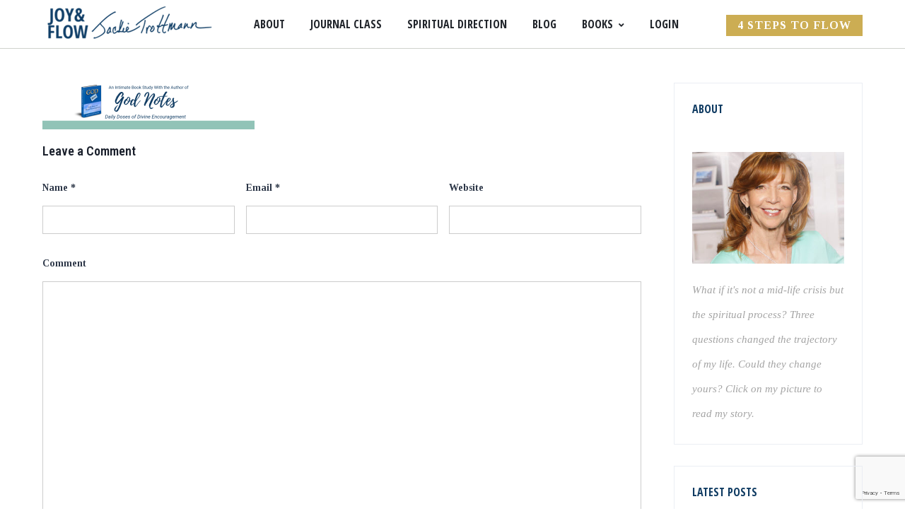

--- FILE ---
content_type: text/html; charset=UTF-8
request_url: https://www.jackietrottmann.com/gnbsconfirm/godnotesbookstudyconfirmation/
body_size: 57251
content:
<!DOCTYPE html>
<html lang="en-US" xmlns:og="//opengraphprotocol.org/schema/" xmlns:fb="//www.facebook.com/2008/fbml">
<head>
			<link rel="shortcut icon" href="https://www.jackietrottmann.com/wp-content/uploads/faviconjoyandflow.ico" type="image/x-icon" />
			<meta charset="UTF-8" />
	<meta name="viewport" content="width=device-width, initial-scale=1.0" />

	<meta name='robots' content='index, follow, max-image-preview:large, max-snippet:-1, max-video-preview:-1' />
	<style>img:is([sizes="auto" i], [sizes^="auto," i]) { contain-intrinsic-size: 3000px 1500px }</style>
	<script>window._wca = window._wca || [];</script>

	<!-- This site is optimized with the Yoast SEO plugin v26.0 - https://yoast.com/wordpress/plugins/seo/ -->
	<title>GodNotesBookStudyConfirmation - Jackie Trottmann Spiritual Director</title>
	<link rel="canonical" href="https://www.jackietrottmann.com/gnbsconfirm/godnotesbookstudyconfirmation/" />
	<meta property="og:locale" content="en_US" />
	<meta property="og:type" content="article" />
	<meta property="og:title" content="GodNotesBookStudyConfirmation - Jackie Trottmann Spiritual Director" />
	<meta property="og:url" content="https://www.jackietrottmann.com/gnbsconfirm/godnotesbookstudyconfirmation/" />
	<meta property="og:site_name" content="Jackie Trottmann Spiritual Director" />
	<meta property="article:modified_time" content="2019-08-13T22:10:55+00:00" />
	<meta property="og:image" content="https://www.jackietrottmann.com/gnbsconfirm/godnotesbookstudyconfirmation" />
	<meta property="og:image:width" content="1600" />
	<meta property="og:image:height" content="350" />
	<meta property="og:image:type" content="image/png" />
	<meta name="twitter:card" content="summary_large_image" />
	<script type="application/ld+json" class="yoast-schema-graph">{"@context":"https://schema.org","@graph":[{"@type":"WebPage","@id":"https://www.jackietrottmann.com/gnbsconfirm/godnotesbookstudyconfirmation/","url":"https://www.jackietrottmann.com/gnbsconfirm/godnotesbookstudyconfirmation/","name":"GodNotesBookStudyConfirmation - Jackie Trottmann Spiritual Director","isPartOf":{"@id":"https://www.jackietrottmann.com/#website"},"primaryImageOfPage":{"@id":"https://www.jackietrottmann.com/gnbsconfirm/godnotesbookstudyconfirmation/#primaryimage"},"image":{"@id":"https://www.jackietrottmann.com/gnbsconfirm/godnotesbookstudyconfirmation/#primaryimage"},"thumbnailUrl":"https://i0.wp.com/www.jackietrottmann.com/wp-content/uploads/GodNotesBookStudyConfirmation.png?fit=1600%2C350&ssl=1","datePublished":"2019-08-13T22:10:40+00:00","dateModified":"2019-08-13T22:10:55+00:00","breadcrumb":{"@id":"https://www.jackietrottmann.com/gnbsconfirm/godnotesbookstudyconfirmation/#breadcrumb"},"inLanguage":"en-US","potentialAction":[{"@type":"ReadAction","target":["https://www.jackietrottmann.com/gnbsconfirm/godnotesbookstudyconfirmation/"]}]},{"@type":"ImageObject","inLanguage":"en-US","@id":"https://www.jackietrottmann.com/gnbsconfirm/godnotesbookstudyconfirmation/#primaryimage","url":"https://i0.wp.com/www.jackietrottmann.com/wp-content/uploads/GodNotesBookStudyConfirmation.png?fit=1600%2C350&ssl=1","contentUrl":"https://i0.wp.com/www.jackietrottmann.com/wp-content/uploads/GodNotesBookStudyConfirmation.png?fit=1600%2C350&ssl=1","width":1600,"height":350,"caption":"God Notes Book Study Confirmation"},{"@type":"BreadcrumbList","@id":"https://www.jackietrottmann.com/gnbsconfirm/godnotesbookstudyconfirmation/#breadcrumb","itemListElement":[{"@type":"ListItem","position":1,"name":"Home","item":"https://www.jackietrottmann.com/"},{"@type":"ListItem","position":2,"name":"GNBSConfirm","item":"https://www.jackietrottmann.com/gnbsconfirm/"},{"@type":"ListItem","position":3,"name":"GodNotesBookStudyConfirmation"}]},{"@type":"WebSite","@id":"https://www.jackietrottmann.com/#website","url":"https://www.jackietrottmann.com/","name":"Jackie Trottmann Spiritual Director","description":"How to live with joy, flow, and freedom","potentialAction":[{"@type":"SearchAction","target":{"@type":"EntryPoint","urlTemplate":"https://www.jackietrottmann.com/?s={search_term_string}"},"query-input":{"@type":"PropertyValueSpecification","valueRequired":true,"valueName":"search_term_string"}}],"inLanguage":"en-US"}]}</script>
	<!-- / Yoast SEO plugin. -->


<link rel='dns-prefetch' href='//stats.wp.com' />
<link rel='dns-prefetch' href='//secure.gravatar.com' />
<link rel='dns-prefetch' href='//fonts.googleapis.com' />
<link rel='dns-prefetch' href='//v0.wordpress.com' />
<link rel='dns-prefetch' href='//widgets.wp.com' />
<link rel='dns-prefetch' href='//s0.wp.com' />
<link rel='dns-prefetch' href='//0.gravatar.com' />
<link rel='dns-prefetch' href='//1.gravatar.com' />
<link rel='dns-prefetch' href='//2.gravatar.com' />
<link rel='preconnect' href='//i0.wp.com' />
<link rel="alternate" type="application/rss+xml" title="Jackie Trottmann Spiritual Director &raquo; Feed" href="https://www.jackietrottmann.com/feed/" />
<link rel="alternate" type="application/rss+xml" title="Jackie Trottmann Spiritual Director &raquo; Comments Feed" href="https://www.jackietrottmann.com/comments/feed/" />
<link rel="alternate" type="application/rss+xml" title="Jackie Trottmann Spiritual Director &raquo; GodNotesBookStudyConfirmation Comments Feed" href="https://www.jackietrottmann.com/gnbsconfirm/godnotesbookstudyconfirmation/feed/" />
<link rel='stylesheet' id='scap.flashblock-css' href='https://www.jackietrottmann.com/wp-content/plugins/compact-wp-audio-player/css/flashblock.css?ver=6.8.3' type='text/css' media='all' />
<link rel='stylesheet' id='scap.player-css' href='https://www.jackietrottmann.com/wp-content/plugins/compact-wp-audio-player/css/player.css?ver=6.8.3' type='text/css' media='all' />
<link rel='stylesheet' id='wp-block-library-css' href='https://www.jackietrottmann.com/wp-includes/css/dist/block-library/style.min.css?ver=6.8.3' type='text/css' media='all' />
<style id='classic-theme-styles-inline-css' type='text/css'>
/*! This file is auto-generated */
.wp-block-button__link{color:#fff;background-color:#32373c;border-radius:9999px;box-shadow:none;text-decoration:none;padding:calc(.667em + 2px) calc(1.333em + 2px);font-size:1.125em}.wp-block-file__button{background:#32373c;color:#fff;text-decoration:none}
</style>
<link rel='stylesheet' id='wishlist-box-basic-blocks-style-css' href='https://www.jackietrottmann.com/wp-content/plugins/wishlist-member/features/box-basic/dist/style.css?ver=6.8.3' type='text/css' media='all' />
<link rel='stylesheet' id='mediaelement-css' href='https://www.jackietrottmann.com/wp-includes/js/mediaelement/mediaelementplayer-legacy.min.css?ver=4.2.17' type='text/css' media='all' />
<link rel='stylesheet' id='wp-mediaelement-css' href='https://www.jackietrottmann.com/wp-includes/js/mediaelement/wp-mediaelement.min.css?ver=6.8.3' type='text/css' media='all' />
<style id='jetpack-sharing-buttons-style-inline-css' type='text/css'>
.jetpack-sharing-buttons__services-list{display:flex;flex-direction:row;flex-wrap:wrap;gap:0;list-style-type:none;margin:5px;padding:0}.jetpack-sharing-buttons__services-list.has-small-icon-size{font-size:12px}.jetpack-sharing-buttons__services-list.has-normal-icon-size{font-size:16px}.jetpack-sharing-buttons__services-list.has-large-icon-size{font-size:24px}.jetpack-sharing-buttons__services-list.has-huge-icon-size{font-size:36px}@media print{.jetpack-sharing-buttons__services-list{display:none!important}}.editor-styles-wrapper .wp-block-jetpack-sharing-buttons{gap:0;padding-inline-start:0}ul.jetpack-sharing-buttons__services-list.has-background{padding:1.25em 2.375em}
</style>
<style id='global-styles-inline-css' type='text/css'>
:root{--wp--preset--aspect-ratio--square: 1;--wp--preset--aspect-ratio--4-3: 4/3;--wp--preset--aspect-ratio--3-4: 3/4;--wp--preset--aspect-ratio--3-2: 3/2;--wp--preset--aspect-ratio--2-3: 2/3;--wp--preset--aspect-ratio--16-9: 16/9;--wp--preset--aspect-ratio--9-16: 9/16;--wp--preset--color--black: #000000;--wp--preset--color--cyan-bluish-gray: #abb8c3;--wp--preset--color--white: #ffffff;--wp--preset--color--pale-pink: #f78da7;--wp--preset--color--vivid-red: #cf2e2e;--wp--preset--color--luminous-vivid-orange: #ff6900;--wp--preset--color--luminous-vivid-amber: #fcb900;--wp--preset--color--light-green-cyan: #7bdcb5;--wp--preset--color--vivid-green-cyan: #00d084;--wp--preset--color--pale-cyan-blue: #8ed1fc;--wp--preset--color--vivid-cyan-blue: #0693e3;--wp--preset--color--vivid-purple: #9b51e0;--wp--preset--gradient--vivid-cyan-blue-to-vivid-purple: linear-gradient(135deg,rgba(6,147,227,1) 0%,rgb(155,81,224) 100%);--wp--preset--gradient--light-green-cyan-to-vivid-green-cyan: linear-gradient(135deg,rgb(122,220,180) 0%,rgb(0,208,130) 100%);--wp--preset--gradient--luminous-vivid-amber-to-luminous-vivid-orange: linear-gradient(135deg,rgba(252,185,0,1) 0%,rgba(255,105,0,1) 100%);--wp--preset--gradient--luminous-vivid-orange-to-vivid-red: linear-gradient(135deg,rgba(255,105,0,1) 0%,rgb(207,46,46) 100%);--wp--preset--gradient--very-light-gray-to-cyan-bluish-gray: linear-gradient(135deg,rgb(238,238,238) 0%,rgb(169,184,195) 100%);--wp--preset--gradient--cool-to-warm-spectrum: linear-gradient(135deg,rgb(74,234,220) 0%,rgb(151,120,209) 20%,rgb(207,42,186) 40%,rgb(238,44,130) 60%,rgb(251,105,98) 80%,rgb(254,248,76) 100%);--wp--preset--gradient--blush-light-purple: linear-gradient(135deg,rgb(255,206,236) 0%,rgb(152,150,240) 100%);--wp--preset--gradient--blush-bordeaux: linear-gradient(135deg,rgb(254,205,165) 0%,rgb(254,45,45) 50%,rgb(107,0,62) 100%);--wp--preset--gradient--luminous-dusk: linear-gradient(135deg,rgb(255,203,112) 0%,rgb(199,81,192) 50%,rgb(65,88,208) 100%);--wp--preset--gradient--pale-ocean: linear-gradient(135deg,rgb(255,245,203) 0%,rgb(182,227,212) 50%,rgb(51,167,181) 100%);--wp--preset--gradient--electric-grass: linear-gradient(135deg,rgb(202,248,128) 0%,rgb(113,206,126) 100%);--wp--preset--gradient--midnight: linear-gradient(135deg,rgb(2,3,129) 0%,rgb(40,116,252) 100%);--wp--preset--font-size--small: 13px;--wp--preset--font-size--medium: 20px;--wp--preset--font-size--large: 36px;--wp--preset--font-size--x-large: 42px;--wp--preset--spacing--20: 0.44rem;--wp--preset--spacing--30: 0.67rem;--wp--preset--spacing--40: 1rem;--wp--preset--spacing--50: 1.5rem;--wp--preset--spacing--60: 2.25rem;--wp--preset--spacing--70: 3.38rem;--wp--preset--spacing--80: 5.06rem;--wp--preset--shadow--natural: 6px 6px 9px rgba(0, 0, 0, 0.2);--wp--preset--shadow--deep: 12px 12px 50px rgba(0, 0, 0, 0.4);--wp--preset--shadow--sharp: 6px 6px 0px rgba(0, 0, 0, 0.2);--wp--preset--shadow--outlined: 6px 6px 0px -3px rgba(255, 255, 255, 1), 6px 6px rgba(0, 0, 0, 1);--wp--preset--shadow--crisp: 6px 6px 0px rgba(0, 0, 0, 1);}:where(.is-layout-flex){gap: 0.5em;}:where(.is-layout-grid){gap: 0.5em;}body .is-layout-flex{display: flex;}.is-layout-flex{flex-wrap: wrap;align-items: center;}.is-layout-flex > :is(*, div){margin: 0;}body .is-layout-grid{display: grid;}.is-layout-grid > :is(*, div){margin: 0;}:where(.wp-block-columns.is-layout-flex){gap: 2em;}:where(.wp-block-columns.is-layout-grid){gap: 2em;}:where(.wp-block-post-template.is-layout-flex){gap: 1.25em;}:where(.wp-block-post-template.is-layout-grid){gap: 1.25em;}.has-black-color{color: var(--wp--preset--color--black) !important;}.has-cyan-bluish-gray-color{color: var(--wp--preset--color--cyan-bluish-gray) !important;}.has-white-color{color: var(--wp--preset--color--white) !important;}.has-pale-pink-color{color: var(--wp--preset--color--pale-pink) !important;}.has-vivid-red-color{color: var(--wp--preset--color--vivid-red) !important;}.has-luminous-vivid-orange-color{color: var(--wp--preset--color--luminous-vivid-orange) !important;}.has-luminous-vivid-amber-color{color: var(--wp--preset--color--luminous-vivid-amber) !important;}.has-light-green-cyan-color{color: var(--wp--preset--color--light-green-cyan) !important;}.has-vivid-green-cyan-color{color: var(--wp--preset--color--vivid-green-cyan) !important;}.has-pale-cyan-blue-color{color: var(--wp--preset--color--pale-cyan-blue) !important;}.has-vivid-cyan-blue-color{color: var(--wp--preset--color--vivid-cyan-blue) !important;}.has-vivid-purple-color{color: var(--wp--preset--color--vivid-purple) !important;}.has-black-background-color{background-color: var(--wp--preset--color--black) !important;}.has-cyan-bluish-gray-background-color{background-color: var(--wp--preset--color--cyan-bluish-gray) !important;}.has-white-background-color{background-color: var(--wp--preset--color--white) !important;}.has-pale-pink-background-color{background-color: var(--wp--preset--color--pale-pink) !important;}.has-vivid-red-background-color{background-color: var(--wp--preset--color--vivid-red) !important;}.has-luminous-vivid-orange-background-color{background-color: var(--wp--preset--color--luminous-vivid-orange) !important;}.has-luminous-vivid-amber-background-color{background-color: var(--wp--preset--color--luminous-vivid-amber) !important;}.has-light-green-cyan-background-color{background-color: var(--wp--preset--color--light-green-cyan) !important;}.has-vivid-green-cyan-background-color{background-color: var(--wp--preset--color--vivid-green-cyan) !important;}.has-pale-cyan-blue-background-color{background-color: var(--wp--preset--color--pale-cyan-blue) !important;}.has-vivid-cyan-blue-background-color{background-color: var(--wp--preset--color--vivid-cyan-blue) !important;}.has-vivid-purple-background-color{background-color: var(--wp--preset--color--vivid-purple) !important;}.has-black-border-color{border-color: var(--wp--preset--color--black) !important;}.has-cyan-bluish-gray-border-color{border-color: var(--wp--preset--color--cyan-bluish-gray) !important;}.has-white-border-color{border-color: var(--wp--preset--color--white) !important;}.has-pale-pink-border-color{border-color: var(--wp--preset--color--pale-pink) !important;}.has-vivid-red-border-color{border-color: var(--wp--preset--color--vivid-red) !important;}.has-luminous-vivid-orange-border-color{border-color: var(--wp--preset--color--luminous-vivid-orange) !important;}.has-luminous-vivid-amber-border-color{border-color: var(--wp--preset--color--luminous-vivid-amber) !important;}.has-light-green-cyan-border-color{border-color: var(--wp--preset--color--light-green-cyan) !important;}.has-vivid-green-cyan-border-color{border-color: var(--wp--preset--color--vivid-green-cyan) !important;}.has-pale-cyan-blue-border-color{border-color: var(--wp--preset--color--pale-cyan-blue) !important;}.has-vivid-cyan-blue-border-color{border-color: var(--wp--preset--color--vivid-cyan-blue) !important;}.has-vivid-purple-border-color{border-color: var(--wp--preset--color--vivid-purple) !important;}.has-vivid-cyan-blue-to-vivid-purple-gradient-background{background: var(--wp--preset--gradient--vivid-cyan-blue-to-vivid-purple) !important;}.has-light-green-cyan-to-vivid-green-cyan-gradient-background{background: var(--wp--preset--gradient--light-green-cyan-to-vivid-green-cyan) !important;}.has-luminous-vivid-amber-to-luminous-vivid-orange-gradient-background{background: var(--wp--preset--gradient--luminous-vivid-amber-to-luminous-vivid-orange) !important;}.has-luminous-vivid-orange-to-vivid-red-gradient-background{background: var(--wp--preset--gradient--luminous-vivid-orange-to-vivid-red) !important;}.has-very-light-gray-to-cyan-bluish-gray-gradient-background{background: var(--wp--preset--gradient--very-light-gray-to-cyan-bluish-gray) !important;}.has-cool-to-warm-spectrum-gradient-background{background: var(--wp--preset--gradient--cool-to-warm-spectrum) !important;}.has-blush-light-purple-gradient-background{background: var(--wp--preset--gradient--blush-light-purple) !important;}.has-blush-bordeaux-gradient-background{background: var(--wp--preset--gradient--blush-bordeaux) !important;}.has-luminous-dusk-gradient-background{background: var(--wp--preset--gradient--luminous-dusk) !important;}.has-pale-ocean-gradient-background{background: var(--wp--preset--gradient--pale-ocean) !important;}.has-electric-grass-gradient-background{background: var(--wp--preset--gradient--electric-grass) !important;}.has-midnight-gradient-background{background: var(--wp--preset--gradient--midnight) !important;}.has-small-font-size{font-size: var(--wp--preset--font-size--small) !important;}.has-medium-font-size{font-size: var(--wp--preset--font-size--medium) !important;}.has-large-font-size{font-size: var(--wp--preset--font-size--large) !important;}.has-x-large-font-size{font-size: var(--wp--preset--font-size--x-large) !important;}
:where(.wp-block-post-template.is-layout-flex){gap: 1.25em;}:where(.wp-block-post-template.is-layout-grid){gap: 1.25em;}
:where(.wp-block-columns.is-layout-flex){gap: 2em;}:where(.wp-block-columns.is-layout-grid){gap: 2em;}
:root :where(.wp-block-pullquote){font-size: 1.5em;line-height: 1.6;}
</style>
<link rel='stylesheet' id='contact-form-7-css' href='https://www.jackietrottmann.com/wp-content/plugins/contact-form-7/includes/css/styles.css?ver=6.1.1' type='text/css' media='all' />
<link rel='stylesheet' id='eeb-css-frontend-css' href='https://www.jackietrottmann.com/wp-content/plugins/email-encoder-bundle/core/includes/assets/css/style.css?ver=240729-155252' type='text/css' media='all' />
<link rel='stylesheet' id='jquery_bxslider-css' href='https://www.jackietrottmann.com/wp-content/plugins/s3_video_player_plus/includes/jquery.bxslider.css?ver=6.8.3' type='text/css' media='all' />
<link rel='stylesheet' id='vpp_css-css' href='https://www.jackietrottmann.com/wp-content/plugins/s3_video_player_plus/includes/video-js/video-js.css?ver=6.8.3' type='text/css' media='all' />
<link rel='stylesheet' id='svms-styles-css' href='https://www.jackietrottmann.com/wp-content/plugins/s3_video_player_plus/includes/svms-styles.css?ver=9.1.5' type='text/css' media='all' />
<link rel='stylesheet' id='vpp_video_ads_css-css' href='https://www.jackietrottmann.com/wp-content/plugins/s3_video_player_plus/includes/video-js/videojs.ads.css?ver=6.8.3' type='text/css' media='all' />
<link rel='stylesheet' id='vpp_video_preroll_css-css' href='https://www.jackietrottmann.com/wp-content/plugins/s3_video_player_plus/includes/video-js/videojs-preroll.css?ver=6.8.3' type='text/css' media='all' />
<style id='woocommerce-inline-inline-css' type='text/css'>
.woocommerce form .form-row .required { visibility: visible; }
</style>
<link rel='stylesheet' id='brands-styles-css' href='https://www.jackietrottmann.com/wp-content/plugins/woocommerce/assets/css/brands.css?ver=10.2.1' type='text/css' media='all' />
<link rel='stylesheet' id='v4-shims-css' href='https://www.jackietrottmann.com/wp-content/themes/creativo/assets/css/fontawesome/css/v4-shims.min.css?ver=7.7.20' type='text/css' media='all' />
<link rel='stylesheet' id='fontawesome-css' href='https://www.jackietrottmann.com/wp-content/themes/creativo/assets/css/fontawesome/css/font-awesome.min.css?ver=7.7.20' type='text/css' media='all' />
<link rel='stylesheet' id='icomoon-css' href='https://www.jackietrottmann.com/wp-content/themes/creativo/assets/css/customfonts/css/custom-fonts.css?ver=7.7.20' type='text/css' media='all' />
<link rel='stylesheet' id='creativo-woocommerce-css' href='https://www.jackietrottmann.com/wp-content/themes/creativo/assets/css/general/woocommerce.css?ver=7.7.20' type='text/css' media='all' />
<link rel='stylesheet' id='creativo-style-css' href='https://www.jackietrottmann.com/wp-content/themes/creativo/assets/css/style.css?ver=7.7.20' type='text/css' media='all' />
<link rel='stylesheet' id='cr-flexslider-css' href='https://www.jackietrottmann.com/wp-content/themes/creativo/assets/css/general/flexslider.css?ver=7.7.20' type='text/css' media='all' />
<link rel='stylesheet' id='cr-owl-slider-css' href='https://www.jackietrottmann.com/wp-content/themes/creativo/assets/css/general/flexslider.css?ver=7.7.20' type='text/css' media='all' />
<link rel='stylesheet' id='cr-magnific-popup-css' href='https://www.jackietrottmann.com/wp-content/themes/creativo/assets/css/general/magnific-popup.css?ver=7.7.20' type='text/css' media='all' />
<link rel='stylesheet' id='tailwindcss-css' href='https://www.jackietrottmann.com/wp-content/themes/creativo/assets/css/tailwind.css?ver=7.7.20' type='text/css' media='all' />
<style id='tailwindcss-inline-css' type='text/css'>
.woocommerce h1,.woocommerce h2,.woocommerce h3,.woocommerce h4,.woocommerce h5 {font-family: "Roboto Condensed", Arial, Helvetica, sans-serif;}.product_feature .pf_content a.more_info:hover,a.woocommerce_orders:hover {color: #0f3b62;}.product_feature .pf_content a.more_info, a.woocommerce_orders, .cart-collaterals .cart_totals table tr.order-total td, .woocommerce table.shop_table tfoot tr.order-total td, .woocommerce-MyAccount-navigation ul li.is-active a:before {color: #0055a5;}.woocommerce-MyAccount-navigation ul li.is-active a:before {background-color: #0055a5;}.woocommerce-pagination ul li span.current, .woocommerce .quantity .minus:hover, .woocommerce .quantity .plus:hover {background-color: #ccad53;border-color: #ccad53;}.woocommerce-pagination ul li {border-color: #ccad53;}.woocommerce-pagination ul li a:hover, .product .shortcode-tabs .tab-hold .tabs li.active a:after {background-color: #ccad53;}.woocommerce-page .bellow_header {display: none;height: 0px;}.inside_prod, .product_details {border-color: #e1e1e1;}.woocommerce-product-gallery__trigger {overflow: hidden;}#shipping_method li {display: inline-block;margin-left:15px;}#shipping_method li .shipping_method {margin-right:5px;}.cr-grow-effect {transition: all .2s ease-in-out;}.cr-grow-effect:hover {transform: scale(1.05);box-shadow: 0 0 20px rgb(0 0 0 / 15%);}.woocommerce-mini-cart__buttons {display: flex;justify-content: justify-between;}a.button.wc-forward {margin: 0.3rem !important;padding-left: 1rem;padding-right: 1rem;width: auto;display: block;}.widget_shopping_cart_content a.button.wc-forward {width: 50%;}.sidebar-widget .product-categories li {margin-bottom: 10px;padding-bottom: 10px;}.product_details {background-color: #ffffff;padding: 10px 15px;text-align: left;}.product_details .product_price {color: #ccad53;font-size: 15px;}.products .product .product_details h3 {font-size: 13px;font-weight: 500;}.products .product .product_details h3 a, .products .product .product_details h3 a:hover {color: #333333;}.product_details .product_price .price ins{color: #5bc98c;}.product_details .product_price .price del{color: #cccccc;}.image_prod .badge, .product .badge {color: #ffffff;background-color: #5bc98c;}.product .star-rating {color: #444444;}.woocommerce-page .button,.product .tab-container #reviews input#submit,.woocommerce-page .button:hover,.product .tab-container #reviews input#submit:hover {color: #ffffff;background-color: #333333;border-color: #333333;}.footer_widget_content ul.product_list_widget li a {font-size: 14px;font-weight: 400;color: #ffffff;}.footer_widget_content ul.product_list_widget li ins, .footer_widget_content ul.product_list_widget li .amount {font-size: 14px;font-weight: 600;color: #ffffff}.footer_widget_content ul.product_list_widget li del, .footer_widget_content ul.product_list_widget li del .amount {font-size: 12px;color: #777777}.footer_widget_content ul.cart_list li, .footer_widget_content ul.product_list_widget li {border-color: #eeeeee;}.footer_widget_content .star-rating span {color: #eeeeee;}.products .product-category {transition: all .2s ease-in-out;-webkit-transition: all .2s ease-in-out;}.products .product-category:hover {transform: scale(1.04);-webkit-transform: scale(1.04);}.products .product-category h3 {color: #333333;background-color: #ffffff;font-size: 15px;}.woocommerce .widget_price_filter .ui-slider .ui-slider-handle {background-color: #f5f5f5;}.woocommerce .widget_price_filter .ui-slider .ui-slider-range {background-color: #444444;}.woocommerce .widget_price_filter .price_slider_amount .price_label {color: #333333;}.price_slider_amount .button, .price_slider_amount .button:hover {color: #ffffff;border-color: #222222;background-color: #222222;}.woocommerce table.shop_table thead tr,.woocommerce-order-received .woocommerce p:first-of-type:not(.woocommerce-customer-details--phone),.woocommerce-order-received .woocommerce header h2,.woocommerce-order-received .woocommerce header.title h3,.woocommerce-view-order .woocommerce header.title h3,.woocommerce header.woocommerce-Address-title h3 {background-color: #333333;color: #ffffff;}a.woocommerce_orders, a.woocommerce_orders:hover {color: #ffffff;}.wp-block-woocommerce-cart .wc-block-components-sidebar.wp-block-woocommerce-cart-totals-block {margin-top: 0;background: #f9fafb;padding: 1.5rem;border-radius: 5px;}.is-mobile .wc-block-components-totals-wrapper:nth-first-child {border-top: none;}.wp-block-woocommerce-cart .is-mobile .wc-block-components-sidebar.wp-block-woocommerce-cart-totals-block {padding: 1rem !important;}.wp-block-woocommerce-cart .is-large.wc-block-cart .wc-block-cart__totals-title {text-transform: capitalize;padding: 0 0 10px 0;font-size: 1.125rem;}.wc-block-cart__submit-container .wc-block-cart__submit-button,.wc-block-components-checkout-place-order-button {background-color: rgb(67 56 202 / 1);color: #fff;border-radius: 5px;padding: 15px;font-weight: 600;font-size: 18px;margin-top: 10px;}.wp-block-woocommerce-cart .wc-block-components-totals-wrapper {border-color: rgb(229 231 235 / 1)}.wc-block-components-totals-coupon a {text-decoration: underline;}.wp-block-woocommerce-cart .editor-styles-wrapper table.wc-block-cart-items .wc-block-cart-items__header, .wp-block-woocommerce-cart table.wc-block-cart-items .wc-block-cart-items__header {font-size: 1.125rem;text-transform: capitalize;}.wc-block-cart__submit-button:hover {background-color: rgb(57 47 202 / 1);color:#fff;}.wp-block-woocommerce-cart .wc-block-cart__submit {margin-bottom:0;}.wp-block-woocommerce-cart .is-large.wc-block-cart .wc-block-cart-items th {padding-bottom: 10px;}.wp-block-woocommerce-cart .wc-block-components-product-name {font-size: 1.25rem;}.wp-block-woocommerce-cart .wc-block-components-sidebar-layout .wc-block-components-main {padding-top: 1rem;}.wp-block-woocommerce-cart .wc-block-components-formatted-money-amount {font-weight: 700;}.wp-block-woocommerce-cart .wc-block-components-product-metadata {font-size: 1rem;}del.wc-block-components-product-price__regular {color:#999;}.wp-block-woocommerce-cart .wc-block-cart-item__quantity {display: flex;align-items: center;justify-content: space-between;}.wp-block-woocommerce-cart .wc-block-components-quantity-selector {margin-bottom:0;}.wp-block-woocommerce-cart .wc-block-components-quantity-selector input.wc-block-components-quantity-selector__input {border-left: 1px solid #eee;border-right: 1px solid #eee;font-size: 1.25 rem;}.wp-block-woocommerce-cart .wc-block-components-sidebar-layout.wc-block-cart {align-items: flex-start;}.wp-block-woocommerce-cart .wc-block-cart-item__image {min-width:150px;}.wp-block-woocommerce-cart .wc-block-cart-item__image img {border-radius:3px;}.wp-block-woocommerce-checkout .wp-block-woocommerce-checkout-order-summary-block{background-color:#f9fafb;}.wp-block-woocommerce-checkout .wc-block-components-totals-wrapper:first-child {border-top: none;}.wp-block-woocommerce-checkout .wc-block-components-totals-wrapper {border-color:rgb(229 231 235 / 1);}.wc-block-components-order-summary__button-text {font-size: 1.25em;font-weight: 700;}.wp-block-woocommerce-checkout .wc-block-components-product-metadata {display: none;}.wc-block-components-order-summary .wc-block-components-order-summary-item {margin-bottom:10px;padding-bottom: 10px;border-bottom: 1px solid rgb(229 231 235 / 1);}#wrapper .is-mobile table.wc-block-cart-items .wc-block-cart-items__row,.creativo-elements-template-wrapper .is-mobile table.wc-block-cart-items .wc-block-cart-items__row {display:flex;flex-direction:column;}ul.product_list_widget li.mini_cart_item a:not(.remove) {color: #333333;}ul.product_list_widget li.mini_cart_item a:not(.remove):hover {color: #666666;}ul.cart_list li, ul.product_list_widget li, .woocommerce .widget_shopping_cart_content .total {border-color: #eeeeee;}.woocommerce .widget_shopping_cart_content .quantity {color: #333333;}.woocommerce .widget_shopping_cart_content .quantity .amount {color: #ccad53;}.woocommerce .widget_shopping_cart_content .total {color: #333333;}.woocommerce .widget_shopping_cart_content .total .amount {color: #ccad53;}.widget_shopping_cart .button {color: #ffffff;border-color: #333333;background-color: #333333;}.widget_shopping_cart .button:hover {color: #333333;border-color: #333333;background-color: #ffffff;}.widget_shopping_cart .button.checkout {color: #333333;border-color: #333333;background-color: #ffffff;}.widget_shopping_cart .button.checkout:hover {color: #ffffff;border-color: #333333;background-color: #333333;}.single-product .product .summary .woo_single_prod_title {font-size: 20px;font-weight: 500;margin:0 0 0.75rem 0;text-transform: none;line-height: normal;color: #333333;}.cr-prod-style2 .tab-holder {margin-top: 0;}.single-product .product .star-rating {color: #fdca00;}.single-product .product .summary .price {color: #222222;font-size: 16px;line-height: normal;}.single-product .product del {color: #ccc;font-size: 13px;line-height: normal;}.single-product .product .summary, .product .product_meta {color: #333333;}.single-product .woocommerce-review-link, .product_meta a {color: ;}.product .summary .description, .woocommerce.single-product .cr_product_share, .woocommerce.single-product .stock-options .stock-quantity {border-color: #f2f2f2;}.woocommerce.single-product .product_meta .get_social li a {color: #333333;background-color: ;}.single-product .cart .button,.single-product .cart .button:hover {color: #ffffff;background-color: #111111;border-color: #111111;margin: 0;border-radius: 0;-webkit-border-radius: 0;}.single-product .cart .button {padding-left: 25px;padding-right: 25px;padding-top: 12px;padding-bottom: 12px;line-height: 1.25;font-weight: 500;font-size: 14px;border-width: 1px;border-radius: 0px;}.woocommerce .quantity .minus:hover, .woocommerce .quantity .plus:hover {background-color: #333333;border-color: #333333;}.product .shortcode-tabs .tab-hold .tabs li.active a:after {background-color: #333333;}.product .shortcode-tabs .tab-hold .tabs {justify-content: start;}.product .shortcode-tabs .tab-hold .tabs li a {font-size: 13px;font-weight: 500;line-height: ;}.product .shortcode-tabs .tab-hold .tabs li.active a {color: #333333;}.product .shortcode-tabs .tab-hold .tabs li:not(.active) a {color: #333333;}.woocommerce-product-gallery {border-color: #e8e8e8;}@media screen and (min-width: 1200px){ .wp-block-woocommerce-cart .is-large.wc-block-cart .wc-block-components-sidebar,.wp-block-woocommerce-checkout .wp-block-woocommerce-checkout-order-summary-block {position: sticky;top:200px;}}@media screen and (max-width: 1400px){.product.cr-prod-style2.cr-thumbs-left .flex-control-nav {left:0;position:relative;margin-top:10px;display:flex;flex-wrap:wrap;}.product.cr-prod-style2.cr-thumbs-left .flex-control-nav li {margin-right:10px;}}@media screen and (max-width: 1180px){.woocommerce .quantity {width: 100%;margin-bottom:20px;}.woocommerce-page .quantity input.qty {margin-right: 0;}}@media screen and (max-width: 1025px){.woocommerce .quantity input.qty {width: 60px;margin-right:0;}.woocommerce .group_table .quantity input.qty {width: 30px;}.woocommerce .group_table .quantity {max-width:90px;margin:10px;}.single-product .product .summary .group_table .price {max-width:80px;}.woocommerce-page.page-template-page-full #wrapper > .container{padding: 1rem;}.creativo-product-style2 .container {padding-left: 1rem;padding-right: 1rem;}}@media screen and (max-width: 960px) {.woo_login_form {right:50%;left: auto;transform: translateX(50%);}#top-menu li:last-child .woo_login_form {right: 100% !important;}.woocommerce form .form-row-first, .woocommerce form .form-row-last {float: none;width: 100%;}.woocommerce .products.columns-6, .woocommerce .products.columns-5,.woocommerce .products.columns-4 {grid-template-columns: repeat(3,minmax(0,1fr));grid-gap: 1rem;gap: 1rem;}.single-product .cart .button {width: 100%;}.single-product .product .summary .woo_single_prod_title {font-size: 2rem;}}@media screen and (max-width: 736px){.woocommerce .quantity {margin-right:0;}.woocommerce table.shop_table td.product-thumbnail {max-width:70px;}}@media screen and (max-width: 640px){#top-menu li:last-child .woo_login_form {right: 50% !important;transform: translateX(50%) !important;}.products .product,.no_sidebar .products .product, .woocommerce[class*="columns"] .products .product {width: 47%;margin:0 5% 5% 0;float: left;clear:both;}.creativo-product-style2 .post_container {display: block;}.product .images, .product .summary {width: 100%;}.product.cr-prod-style2.cr-thumbs-left .flex-control-nav li {max-width: 75px;}.woocommerce-result-count {float: none;width: 100%;}.woocommerce .post_container select {width: 100%;margin-top:20px;}.products .product:nth-child(2n),.woocommerce[class*="columns"] .products .product:nth-child(2n) {float: right;margin-right:0;clear: none;}.products .product, .no_sidebar .products .product, .woocommerce[class*="columns"] .products .product {float: none;width: 100%;}.woocommerce #payment #place_order {width:100%;}.woocommerce .products.columns-6, .woocommerce .products.columns-5,.woocommerce .products.columns-4, .woocommerce .products.columns-3 {grid-template-columns: repeat(2,minmax(0,1fr));grid-gap: 1rem;gap: 1rem;}.woocommerce-page .col2-set {display: block;}.woocommerce-page .col2-set .col-1 {margin-right:0;margin-bottom:30px;}}@media (max-width: 480px) {#shipping_method li {display: block;margin-left:0;}.woocommerce table.cart td.actions {text-align: left;}.woocommerce .col2-set .col-1, .woocommerce .col2-set .col-2 {width:100%;float: none;}.woocommerce .products {display: block;}}@media screen and (max-width: 440px){.products .product, .woocommerce.columns-4 .products .product, .woocommerce.columns-2 .products .product, .woocommerce.columns-6 .products .product, .woocommerce.columns-5 .products .product {width:100%;float: none;margin-right:0;margin-bottom:10%;}.products .product:nth-child(2n) {float: none;}.woocommerce-MyAccount-navigation ul {border-bottom: none;}.woocommerce-MyAccount-navigation ul li {display: block;margin:0;}.woocommerce-MyAccount-navigation ul li a {padding-left:20px;border-bottom: 1px solid #eee;}.woocommerce-MyAccount-navigation ul li a:before {width: 3px;height: 100%;bottom:0;left:0;}}@media screen and (max-width: 420px){.woocommerce .quantity {max-width: none;width: auto;}.woocommerce .quantity .minus, .woocommerce .quantity .plus {display: none;}.woocommerce table.shop_table th.product-quantity .mobile {display:block;}.woocommerce table.shop_table th.product-quantity .desktop {display:none;}.woocommerce table.shop_table th {padding:7px 10px;}.woocommerce table.shop_table th.product-remove {padding:0;}.woocommerce table.cart td.actions .coupon {float: none;position:relative;margin-bottom:20px;}.woocommerce table.cart td.actions .coupon input[type=text] {width:100%;}.woocommerce table.cart td.actions .coupon input[type=submit].button{margin: 0;position: absolute;right: 0;}.woocommerce table.shop_table th.product-price, .woocommerce table.shop_table td.product-price {display: none;}.woocommerce table.cart td.actions input[type=submit].button.small {width: 100%;text-align: center;margin: 0;}.woocommerce .quantity input.qty, .woocommerce-page .quantity input.qty {border-left:1px solid #e1e1e1;border-right:1px solid #e1e1e1;}.cart-collaterals .alignright {float: none;}.cart-collaterals .checkout-button {width: 100%;text-align: center;}}@media screen and (max-width: 370px){.product .images {width:100%;}}.button.style_3d:active {top: 5px;-webkit-box-shadow: 0px 0px 0px !important;box-shadow: 0px 0px 0px !important;}.button.button_green, #navigation ul li a.button.button_green, #top-menu li a.button.button_green, .button.button_green.style_3d:hover {background: #5bc98c;border-color: #5bc98c;color: #fff;}.button.button_green:hover, #navigation ul li a.button.button_green:hover, #top-menu li a.button.button_green:hover {background: #479e85;border-color: #479e85;color: #fff;}.button.button_green.style_3d {box-shadow: 0 5px 0 #4daa77;-webkit-box-shadow: 0 5px 0 #4daa77;}.button.button_blue, #navigation ul li a.button.button_blue, #top-menu li a.button.button_blue, .button.button_blue.style_3d:hover {background: #44b6df;border-color: #44b6df;color: #fff;}.button.button_blue:hover, #navigation ul li a.button.button_blue:hover, #top-menu li a.button.button_blue:hover {background: #368faf;border-color: #368faf;color: #fff;}.button.button_blue.style_3d {box-shadow: 0 5px 0 #368faf;-webkit-box-shadow: 0 5px 0 #368faf;}.button.button_yellow, #navigation ul li a.button.button_yellow, #top-menu li a.button.button_yellow, .button.button_yellow.style_3d:hover {background: #febf4d;border-color: #febf4d;color: #68422C;}.button.button_yellow:hover, #navigation ul li a.button.button_yellow:hover, #top-menu li a.button.button_yellow:hover {background: #d39119;border-color: #d39119;color: #fff;}.button.button_yellow.style_3d {box-shadow: 0 5px 0 #d39119;-webkit-box-shadow: 0 5px 0 #d39119;}.button.button_red, #navigation ul li a.button.button_red, #top-menu li a.button.button_red, .button.button_red.style_3d:hover {background-color: #F6677B;border-color: #F6677B;color: #fff;}.button.button_red:hover, #navigation ul li a.button.button_red:hover, #top-menu li a.button.button_red:hover {background-color: #d05b6c;border-color: #d05b6c;color: #fff;}.button.button_red.style_3d {box-shadow: 0 5px 0 #d05b6c;-webkit-box-shadow: 0 5px 0 #d05b6c;}.button.button_purple, #navigation ul li a.button.button_purple, #top-menu li a.button.button_purple, .button.button_purple.style_3d:hover {background: #ee79ba;border-color: #ee79ba;color: #fff;}.button.button_purple:hover, #navigation ul li a.button.button_purple:hover, #top-menu li a.button.button_purple:hover {background: #c95b98;border-color: #c95b98;color: #fff;}.button.button_purple.style_3d {box-shadow: 0 5px 0 #c95b98;-webkit-box-shadow: 0 5px 0 #c95b98;}.button.button_black, #navigation ul li a.button.button_black, .tp-caption a.button.button_black, #top-menu li a.button.button_black, .button.button_black.style_3d:hover {background: #5c5c5c;border-color: #5c5c5c;color: #c9d1d6;}.button.button_black:hover, #navigation ul li a.button.button_black:hover, .tp-caption a.button.button_black:hover, #top-menu li a.button.button_black:hover {background: #2d2d2d;border-color: #2d2d2d;color: #e8edef;}.button.button_black.style_3d {box-shadow: 0 5px 0 #2d2d2d;-webkit-box-shadow: 0 5px 0 #2d2d2d;}.button.button_grey, #navigation ul li a.button.button_grey, #top-menu li a.button.button_grey, .button.button_grey.style_3d:hover {background: #a9a9a9;border-color: #a9a9a9;color: #fff;}.button.button_grey:hover, #navigation ul li a.button.button_grey:hover, #top-menu li a.button.button_grey:hover {background: #8b8a8a;border-color: #8b8a8a;color: #fff;}.button.button_grey.style_3d {box-shadow: 0 5px 0 #8b8a8a;-webkit-box-shadow: 0 5px 0 #8b8a8a;}.button.button_white, .button.button_white:hover, #navigation.custom_menu_color ul li a.button.button_white, #top-menu li a.button.button_white, .tp-caption a.button.button_white, #navigation.custom_menu_color ul li a.button.button_white:hover, #top-menu li a.button.button_white:hover, .tp-caption a.button.button_white:hover {background: #fff;border-color: #fff;color: #2d2d2d;}body,.more,.meta .date,.review blockquote q,.review blockquote div strong,.footer-areah3,.image .image-extras .image-extras-content h4,.project-content .project-info h4,.post-content blockquote,input, textarea, keygen, select, button{font-family:"Tinos", Arial, Helvetica, sans-serif;font-size:21px;line-height: 35px;font-weight: 400;letter-spacing: 0px;}#branding .text, #branding .tagline, .side_logo .text, .side_logo .tagline {font-family: "Open Sans", Arial, Helvetica, sans-serif;}#branding .text, .side_logo .text {font-size: 24px;font-weight: 300;}body {color: #666666;background-color: #ffffff}#navigation .has-mega-menu ul.twitter li i {color: #666666;}h1, h2, h3, h4, h5:not(.navi_heading), h6,.bellow_header_title,.full .title,.tab-holder .tabs li,.post_grid_category, .box-title-wrap{font-family: "Roboto Condensed", Arial, Helvetica, sans-serif;}h1, h2, h3, h4, h5, h6 {font-weight: 700;line-height: normal;margin-bottom: 10px;}.content-body h1, .content-body h2, .content-body h3, .content-body h4, .content-body h5, .content-body h6 {margin-bottom: 10px;}h1, .content-body h1 {font-size: 36px;}h2, .content-body h2 {font-size: 30px;}h3, .content-body h3 {font-size: 24px;}h4, .content-body h4 {font-size: 18px;}h5, .content-body h5 {font-size: 14px;}h6, .content-body h6 {font-size: 12px;}p, .content-body p, .content-body blockquote, .cr-post-content blockquote, .single-post .post-content ul, .wpb_text_column ul, .vc_column_text ul {margin-bottom: 20px;}h3.sidebar-title {font-family: "Open Sans Condensed", Arial, Helvetica, sans-serif;font-size: 16px;}.featured_post h2 {font-family: "Open Sans Condensed", Arial, Helvetica, sans-serif;}h3.footer-widget-title, #creativo-footer-wrapper .elementor-widget-container h5 {font-family: "Open Sans Condensed", Arial, Helvetica, sans-serif;}#top-menu {font-family: "Open Sans", Arial, Helvetica, sans-serif;font-size: 12px;}button,.button, .wpcf7-submit, .mc4wp-form input[type=submit] {font-family: "Open Sans Condensed", Arial, Helvetica, sans-serif}.top_contact {font-family: "Open Sans", Arial, Helvetica, sans-serif;font-size: 12px;}#top-menu li a {color: #999999;}#top-menu li a:hover {color: #ccad53;}#top-menu > li {border-right: 1px solid #f2f2f2;}#navigation {font-family: "Open Sans Condensed", Arial, Helvetica, sans-serif;}.tp-bannertimer {background-image:none !important;height:7px;}.latest-posts h2, .page-title{font-family:"Tinos", Arial, Helvetica, sans-serif;}.wrapper-out, .creativo-elements-template-wrapper {background-color: #ffffff;}.page-title-breadcrumb .page-title-holder {font-size: 18px;font-weight: 400;}.page-title-breadcrumb h3.subhead {font-size: 13px;font-weight: 400;}.page-title-breadcrumb .breadcrumbs {font-size: 13px;font-weight: 400;}.page-title-breadcrumb .page-title-holder, .page-title-breadcrumb h3.subhead {color: #4d4d4d;}.page-title-breadcrumb .breadcrumbs, .page-title-breadcrumb .breadcrumbs a {color: #4d4d4d;}.page-title-breadcrumb {background-color: #fcfcfc;border-bottom-color: #f8f8f8;}@media screen and (min-width: 830px) {.page-title-breadcrumb {height: ;}}.page-title-breadcrumb {display: none;height: 0px;}.page-title-holder {display: none;}.bellow_header_title {margin: 5px auto;}.search.search-no-results .page-title-breadcrumb{display: none;}.search.search-results .page-title-holder {display: initial;}.single-post .page-title-breadcrumb {display: none;height: 0px;}.page .page-title-breadcrumb {display: none;height: 0px;}.woocommerce-page .page-title-breadcrumb {display: none;height: 0px;}a,.front_widget a, .vc_front_widget a, h5.toggle a.default_color,.portfolio-navigation a:hover,h2.page404,.project-feed .title a,.post_meta li a:hover, .portfolio-item .portfolio_details a, .portfolio-navigation a{color:#cc9b08;}#navigation .has-mega-menu ul.twitter li a, #navigation .has-mega-menu .contact ul li a, #navigation .has-mega-menu .latest-posts a {color:#cc9b08 !important;}a:hover, .col h3 a:hover,.col h4 a:hover, h5.toggle a.default_color:hover, .portfolio-item .portfolio_details a:hover, .portfolio-navigation a:hover {color: #0055a5;}#navigation .has-mega-menu ul.twitter li a:hover, #navigation .has-mega-menu .contact ul li a:hover, #navigation .has-mega-menu .latest-posts a:hover {color: #0055a5 !important;background-color:transparent;}.post-gallery-item a:hover img, .recent-portfolio a:hover img, .recent-flickr a:hover img{border-color:;}.default_dc{color:#cc9b08;}.reading-box.default_border {background-color: #ccad53;color: #ffffff;}.reading-box.default_border:hover {background-color: #ccbda7;color: #ffffff;}.reading-box.default_border .button {border-color: #ffffff;color: #ffffff;}.reading-box.default_border:hover .button {border-color: #ffffff;color: #ffffff;}.gallery_zoom{background-color: #375091;}.vc_front_widget {background-color: #ffffff;}.vc_front_widget a{color: #ccad53;}.vc_front_widget:hover {background-color: #ccad53;color:#fff;}.vc_front_widget:hover a{color:#fff;}.progress-bar-content,.ch-info-back4,.ch-info-back3,.ch-info-back2,.ch-info-back1,.col:hover .bottom,.tp-bannertimer,.review_inside:after, .flex-direction-nav a:hover, figure.effect-zoe figcaption {background-color:#ccad53;}.front_widget:hover, .front_widget:hover a, .portfolio-tabs:not(.filters_modern) a:hover, .portfolio-tabs:not(.filters_modern) li.active a{color:#fff; background-color:#ccad53;}.portfolio-tabs.filters_modern li.active a {border-bottom-color: #ccad53;}._border:hover, .review blockquote q, .recent-flickr a:hover img{border-color:#ccad53;}.review blockquote div {color:#ccad53;}.project-feed .info, figure a .text-overlay, figure.event_image_list .text-overlay {background: rgba(0,0,0,0.70);}.recent_posts_container figure a .text-overlay .info i, .project-feed a i, .blogpost figure a .text-overlay i,.event_calendar_wrap figure a .text-overlay .info i {background-color: #ccad53;color: #fff;}.portfolio-tabs:not(.filters_modern) li.active a, .portfolio-tabs:not(.filters_modern) li a:hover {color: ;background-color: ;}.portfolio-tabs:not(.filters_modern) li {border-width: 1px;border-color: ;}.portfolio-tabs:not(.filters_modern) li a {color: ;background-color: ;}.posts-pagination a, .posts-pagination .current {border: none;font-weight:700;}.posts-pagination .current, .posts-pagination a.inactive:hover, .posts-pagination .pagination-next:hover, .posts-pagination .pagination-prev:hover {color: ;border-radius:0;border-bottom:2px solid ;}.button_default, .button, .tp-caption a.button, .button_default.style_3d:hover, input[type=submit], input[type=submit]:focus {background-color: #0f3b62;border-color: #1a78b2;color: #ffffff;font-size: 14px;font-weight: 400;line-height: ;}.button_default:hover, .button:hover, .tp-caption a.button:hover{background-color: #1a78b2;border-color: #1a78b2;color: #ffffff;}.button_default.style_3d {box-shadow: 0 5px 0 #0c2f4e;-webkit-box-shadow: 0 5px 0 #0c2f4e;}.footer_widget_content a, .footer_widget_content .tweets-container a, .footer_widget_content .tweets-container i{color:#0055a5 ;}.footer_widget_content a:hover, .footer_widget_content .tweets-container a:hover {color: #ffffff;}.wrapper-out, .creativo-elements-template-wrapper {}.portfolio-tabs.filters_modern li.active a {color: #000000;}.portfolio-tabs.filters_modern li:last-child {border-right: none;margin-right: 0;padding-right:0;}.portfolio-tabs.filters_modern li a {color: #9b9b9b;padding-left:0;padding-right:0;margin-left: 1rem;margin-right: 1rem;text-transform:uppercase;}.modern_overlay_effect {background-color: rgba(255,255,255, 1);}figure.modern_portfolio_layout h3 a {font-size: 17px;color: #9e9e9e;font-weight: ;}figure.modern_portfolio_layout span.portfolio_categ_list a {font-size: 17px;color: #4e5ee9;}.project-content h1, .project-content h2, .portfolio-modern-title {color: ;}.project-content.full_desc .project-description, .project-content .project-description, .sp_title_desc .sp_description, .modern-portfolio-content,.single .portfolio-modern-content{color: ;}.project-details, .single .portfolio-modern .portfolio-misc-info h3, .single .portfolio-modern .project-info-details span {color: ;}.project-details a, .single .portfolio-modern .project-info-details span a {color: ;}.project-content.full_desc .date, .portfolio-navigation, .project-details, .project-title-date, .default-portfolio-navigation {border-color: ;}.portfolio_prev_link a, .portfolio_next_link a {color: ;}.portfolio-share-items .get_social li, .portfolio-modern .get_social li {border-color: ;}.portfolio-share-items .get_social li a, .portfolio-modern .get_social li a {background-color: ;color: }.single .portfolio-modern .related-portfolio-title, .single .related-portfolio-title {color: ;}.project-content .date {color: ;}.single .portfolio-modern .modern-portfolio-details-wrap {background-color: ;}.single .portfolio-modern .social_icons .share_text {color: ;}.portfolio-four .portfolio-item{margin:4px;}.col{max-width:none;}.portfolio-three .portfolio-item {width:358px;margin:5px;}.portfolio-3 {width: 358px;height: 255px;}.portfolio-two .portfolio-item {width: 550px;margin:10px;}.portfolio-2 {width: 550px;height: 353px;}.ch-info .ch-info-back3 {-webkit-transform: translate3d(0,0,-358px) rotate3d(1,0,0,90deg);-moz-transform: translate3d(0,0,-358px) rotate3d(1,0,0,90deg);-o-transform: translate3d(0,0,-358px) rotate3d(1,0,0,90deg);-ms-transform: translate3d(0,0,-358px) rotate3d(1,0,0,90deg);transform: translate3d(0,0,-358px) rotate3d(1,0,0,90deg);opacity: 0;}.ch-item:hover .ch-info-front3 {-webkit-transform: translate3d(0,358px,0) rotate3d(1,0,0,-90deg);-moz-transform: translate3d(0,358px,0) rotate3d(1,0,0,-90deg);-o-transform: translate3d(0,358px,0) rotate3d(1,0,0,-90deg);-ms-transform: translate3d(0,358px,0) rotate3d(1,0,0,-90deg);transform: translate3d(0,358px,0) rotate3d(1,0,0,-90deg);opacity: 0;}.ch-info .ch-info-back2 {-webkit-transform: translate3d(0,0,-550px) rotate3d(1,0,0,90deg);-moz-transform: translate3d(0,0,-550px) rotate3d(1,0,0,90deg);-o-transform: translate3d(0,0,-550px) rotate3d(1,0,0,90deg);-ms-transform: translate3d(0,0,-550px) rotate3d(1,0,0,90deg);transform: translate3d(0,0,-550px) rotate3d(1,0,0,90deg);opacity: 0;}.ch-item:hover .ch-info-front2 {-webkit-transform: translate3d(0,550px,0) rotate3d(1,0,0,-90deg);-moz-transform: translate3d(0,550px,0) rotate3d(1,0,0,-90deg);-o-transform: translate3d(0,550px,0) rotate3d(1,0,0,-90deg);-ms-transform: translate3d(0,550px,0) rotate3d(1,0,0,-90deg);transform: translate3d(0,550px,0) rotate3d(1,0,0,-90deg);opacity: 0;}.header .social-icons-wrap .vertical-icons {background-color:#ffffff;}.header{margin-bottom: 0px;margin-top: 0px;padding-bottom: 0px;padding-top: 0px;background-color:#ffffff;box-shadow: none;-webkit-box-shadow: none;border-bottom: 1px solid #cfd3cd;}.single-post .post_container .blogpost > div:last-of-type {margin-bottom:0;}.single-post .post_container .blogpost, .page-template-default .post_container {}.design_modern .share_with_tags {margin-top: 0px;}.author-pic img{max-width: 150px;}.author-pic img {border-radius: 50%;-moz-border-radius: 50%;-ms-border-radius: 50%;-o-border-radius: 50%;-webkit-border-radius: 50%;}.page-template-page-blog .wrapper-out,.page-template-page-blog-small .wrapper-out,.page-template-page-blog-grid .wrapper-out,.page-template-page-blog-masonry .wrapper-out,.single-post .wrapper-out,.page-template-page-blog .creativo-elements-template-wrapper,.page-template-page-blog-small .creativo-elements-template-wrapper,.page-template-page-blog-grid .creativo-elements-template-wrapper,.page-template-page-blog-masonry .creativo-elements-template-wrapper,.single-post .creativo-elements-template-wrapper {}@media screen and (min-width: 960px){.post_container:not(.style2) {width: 73%;}.sidebar {width: 23%;}}.post_meta li.category_output {font-size: 12px;}.post-content.archive, .sm_images .post-content, .blogpost_small_desc .post-content, .related_post_item .related_post_description{color: #abacb2;font-size: ;line-height: ;}.blogpost.layout_modern .content_wrapper {}.blogpost.layout_modern {padding-bottom: 40px;margin-bottom: 40px;}.cr-category-description .cr-categ-html-tag {font-weight: ;font-size: ;color: ;}.cr-category-description .cr-categ-description-content {font-weight: ;font-size: ;color: ;}@media screen and (min-width: 1024px) {.blogpost_small_pic {width: 40%;}}@media screen and (min-width: 1024px) {.blogpost_small_desc {width: 60%;padding: 20px;box-sizing:border-box;-webkit-box-sizing:border-box;}}.sm_images.layout_modern {padding-bottom: 40px;margin-bottom: 40px;background-color: ;}.blogpost .singlepost_title, .post_container .archives_title {text-transform: uppercase;}.blogpost .singlepost_title, .modern_heading_title .singlepost_title{font-size: 34px;font-weight: 700;line-height: ;color: #0f3b62;}@media screen and (max-width: 1200px) {.blogpost .singlepost_title, .modern_heading_title .singlepost_title{font-size: 26px;}}@media screen and (max-width: 768px) {.blogpost .singlepost_title, .modern_heading_title .singlepost_title{font-size: 26px;}}.archives_title, .blogpost_small_desc .archives_title {font-size: 22px;font-weight: 700;line-height: 34px;}.archives_title a, .blogpost_small_desc .archives_title a {color: #0f3b62;}.single-post .post_container, .single-post .modern_title_not_featured .post_meta li {color: ;}.single-post .post_container .post-content a {color: #0055a5;}.single-post .post_container .post-content a:hover {color: #cc9b08;text-decoration: none;}.single-post .post_meta li {color: ;border-color: }.single-post .post_meta li a {color: ;}.portfolio-modern-description .portfolio-modern-title h3 a {font-size: 36px;color: ;}.portfolio-modern-description .portfolio-modern-categs a {font-size: 18px;color: ;}.portfolio-modern-description .portfolio-modern-content {font-size: 14px;color: ;}.portfolio-modern-description .project-info-details h3{font-size: 14px;color: ;}.portfolio-modern-description .project-info-details span {font-size: 14px;color: ;}.portfolio-modern-description .portfolio-modern-proj-details {background-color: ;border-color: ;}.figure_image_holder .effect-overlay {background-color: rgba( 0,0,0,0.75 );}.portfolio-wrapper figure.effect-zoe .effect-overlay a {color: #ffffff;}.portfolio-wrapper figure.effect-zoe .zoomin, .portfolio-wrapper figure.effect-zoe .launch {border-color: #ffffff;}figure.effect-zoe figcaption {background-color: ;}figure.effect-zoe figcaption h3 a {color: #ffffff;}.small_read_more a{color: #0055a5;}.small_read_more a:hover{color: #cc9b08;}.modern_layout.view_more_button {color: #0055a5;font-weight: 500;}.modern_layout.view_more_button:hover {color: #cc9b08;}.button.button_default.view_more_button {background-color:transparent;border: none;color: #0055a5;padding-left: 0;padding-right: 0;margin-right: 0;}.button.button_default.view_more_button:hover {background-color:transparent;color: #cc9b08;}.post_meta li {display: inline-block;font-size: 11px;color: #919599;}.post_meta li a {color: #cc9b08;}.post_meta li a:hover {color: #0055a5;}.post_meta li {border-color: ;}.single .post-content {column-count: ;-webkit-column-count: ;-moz-column-count: ;column-gap: 40px;margin-bottom:30px;}.post_container .get_social li a, .post_container_full .get_social li a {color: ;}figure a .text-overlay, figure.event_image_list .text-overlay {display: none;}.single_post_tags a {font-size: 12px;}.sidebar .get_social li a {color: #0055a5;background-color: ;}.related-posts-title h3 {font-size: 20px;text-transform: uppercase;}aside.sidebar {background-color: ;}.sidebar-widget {margin-bottom: 30px;padding: 25px;background-color: ;color: #6d6d6d;font-size: 16px;border: 1px solid #ebeef4;}.latest-posts-content span{color: #6d6d6d;}.sidebar-widget a {color: #0055a5;font-size: 16px;font-weight: normal;}.sidebar-widget a:hover {color: #cc9b08;}.sidebar-widget:not(.woocommerce) ul:not(.get_social):not(.instagram-pics):not(.instagram-widget) li:not(.jtwt_tweet) {border-bottom: 1px solid #e8ecf2;margin-bottom:10px;padding-bottom:10px;}.sidebar-widget ul li:last-child:not(.jtwt_tweet) {border: none;margin-bottom: 0;padding-bottom: 0;}.about-me-heading {font-size: 16px;}.about-me-description {font-size: 15px;color:#a3a3a3;}.sidebar-widget ul.twitter li i {color: ;}.sidebar-widget .contact ul li i {color: ;}.latest-posts h2 {font-size: 13px;}.latest-posts span {font-size: 11px;}input[type=text],input[type=email],input[type=password],input[type=search],input[type=tel],#commentform input:not(#submit), #commentform textarea,textarea,input:focus,textarea:focus {border-color: #ccc;background-color: ;color: #abacb2;}.title-holder h3.sidebar-title {color: #0f3b62;font-weight: 600;margin-bottom: 30px;}.title-holder h3.sidebar-title:after {position: relative;left: 10px;content: "";display: inline-block;width: 100%;margin: 0 -100% 0 0;border-top: 1px solid #ececec;border-bottom:none;border-right:none;border-left:none;top: -4px;border-bottom: none;border-color: #ececec;border-width: 0px;}.title-holder h3.sidebar-title.title-pos-below:after {content: initial;}.title-holder h3.sidebar-title.title-pos-below {border:none;border-bottom: 0px solid #ececec;padding-bottom:20px;}.mc4wp-form {background-color: ;padding: 20px 20px;}.mc4wp-form label {font-size: 13px;color: ;font-style: normal;margin-bottom: 5px;}.mc4wp-form input[type=text], .mc4wp-form input[type=email], .mc4wp-form input[type=password], .mc4wp-form textarea {font-size: 13px;color: ;background-color: ;border: 1px solid ;}.mc4wp-form input[type=text]::-webkit-input-placeholder,.mc4wp-form input[type=email]::-webkit-input-placeholder,.mc4wp-form textarea::-webkit-input-placeholder {color: ;}.mc4wp-form input[type=submit] {background-color: #222222;border: none;color: #FFFFFF;}.mc4wp-form input[type=submit]:hover {background-color: #4c4c4c;color: #FFFFFF}.sidebar-widget ul li:not(.jtwt_tweet) {padding-left:0;}.sidebar-widget ul li:before {content: initial;}@media (min-width: 1024px) {.single-post .post_container.minimal_layout {width: 73%;margin: 0 auto;}.minimal_layout .flexslider.single_post_featured {margin-left: -13.5%;margin-right: -13.5%;}}.pi-header-row-fixed .header, .pi-header-row-fixed .header .social-icons-wrap .vertical-icons {background-color: rgba(255,255,255, 1);}@media screen and (max-width: 830px) {.pi-header-row-fixed .header, .pi-header-row-fixed .header .social-icons-wrap .vertical-icons {background-color: #ffffff;}}#navigation ul.sub-menu li > a {min-width: 165px;box-sizing:border-box;}.header[header-version="style1"] #navigation, .header[header-version="style1"] .additional_icons, .header[header-version="style1"] #branding, .header[header-version="business"] #navigation, .header[header-version="business"] .additional_icons, .header[header-version="business"] #branding{margin-top: 0px;transition: margin-top .3s ease-in-out;-webkit-transition: margin-top .3s ease-in-out;}body #navigation form:not(.woo_submit_form) {height: calc(100% - 0);top: 0;}.main-navigation {float:right;}#navigation {font-size: 16px;}#navigation ul.sub-menu li > a {font-size: 14px;line-height: 35px;}#navigation ul {text-transform: uppercase;}#navigation ul li a, body #navigation input[type=text], .additional_icons a, .social-icons-wrap span.sharer,body #navigation form:not(.woo_submit_form) input[type=text], .additional_icons .top_social a:not(:hover),.header_transparent .additional_icons .top_social a:not(:hover) {color:#21252b;}#navigation input[type=text]::-webkit-input-placeholder,body #navigation form:not(.woo_submit_form) input[type=text]::-webkit-input-placeholder {color:#21252b;}#navigation ul li a {padding: 0 18px;}header.header_wrap #navigation > ul,header.header_wrap .additional_icons > ul,header.header_wrap .social-icons-wrap span.sharer,.side-panel-trigger a i,#header_search_wrap a i,.additional_icons .shopping_cart_icon a i {line-height: 68px;height: 68px;}header #navigation > ul, header .additional_icons > ul, header .social-icons-wrap span.sharer, .side-panel-trigger a i, #header_search_wrap a i, .additional_icons .shopping_cart_icon a i {transition: .2s all linear;-webkit-transition: .2s all linear;}.logo_separator {height: 68px;margin-left: 40px;margin-right: 10px;background-color: #444444}#navigation > ul > li > a:hover, #navigation > ul li:hover > a, #navigation ul li li:hover > a, #navigation > ul > li.current-menu-item > a, #navigation > ul > li.current-menu-parent > ul > li.current-menu-item > a, #one_page_navigation a.active_menu_item,#navigation ul li.current-menu-parent a, #one_page_navigation li.active a, #one_page_navigation li.active a {color:#ccad53 ;}#navigation li.has-mega-menu > ul.sub-menu, #navigation ul ul, .shopping_cart_items {border-color: #0f3b62;border-top-width: 0px;}#navigation ul ul ul {top: -0px;}.shopping_cart_items:before {background-color: #0f3b62;}#navigation ul.sub-menu {box-shadow: none;-webkit-box-shadow: none;}#navigation > ul > li > a {font-weight: 600;}#navigation > ul > li > a:hover, #navigation > ul li:hover > a, #navigation ul li.current-menu-parent a, #navigation ul li.current-menu-ancestor a,#navigation > ul > li.current-menu-item > a {background-color: #ffffff;}#navigation ul.sub-menu li > a {padding: 0 18px;font-weight: 400;}#navigation ul.sub-menu li > a, #navigation.custom_menu_color ul.sub-menu li > a {color: #666666 ;background-color:#ffffff;}#navigation ul.sub-menu li > a:hover, #navigation ul.sub-menu > li:hover > a {color: #ffffff ;background-color:#0f3b62;}#navigation > ul > li.current-menu-parent > ul > li.current-menu-item > a {color: #ffffff ;}#navigation > ul > li.current-menu-parent > ul > li.current-menu-item > a {background-color: #0f3b62;}#navigation ul ul, #navigation ul ul li {background-color:#ffffff;}#navigation ul.sub-menu li {border-bottom-color: #f4f4f4;}.header .inner {width:100%;box-sizing:border-box;}@media screen and (min-width: 1125px){.header .inner {padding: 0px;}}#navigation {flex-grow: 1;}.header-el-pos-center .container {-webkit-box-pack: justify;-ms-flex-pack: justify;justify-content: space-between;}#navigation ul {-webkit-box-pack: center;-ms-flex-pack: center;justify-content: center;}@media screen and (max-width: 768px) {.header[mobile-design="classic"] .container {-webkit-box-pack: center;-ms-flex-pack: center;justify-content: center;}}#navigation ul {text-align: center;}#navigation ul li {float: none;}.additional_icons ul {line-height: 68px;height: 68px;transition: height .3s ease-in-out, line-height .3s ease-in-out;-webkit-transition: height .3s ease-in-out, line-height .3s ease-in-out;border-left: 1px solid #f2f2f2;}#header_search_wrap a i.icon-cancel {position: absolute;left:50%;transform:translateX(-50%);}@media screen and (max-width: 600px) {.navigation_modern .modern_mobile_navigation {top:0;transform: none;}}@media screen and (max-width: 1024px) {.mobile_menu_holder {top:100%;max-height:80vh;}.navigation_modern #branding .logo a img {margin:0;}}.extra_header_button {height: 68px;line-height: 68px;padding-left: 18px;transition: all .2s linear;-webkit-transition: all .2s linear;}.extra_header_button a {background-color: #ccad53;color: #ffffff;font-size: 16px;font-weight: 700;border-radius: 0px;line-height: 30px;letter-spacing: 1px;}.additional_icons {display: none;}.extra_header_button a {margin-right:0;}#navigation ul li.header_search_li, #navigation ul li.responsive-item, .additional_icons ul li.responsive-item,.additional_icons ul li.header_search_li {display: none;}@media screen and (max-width: 830px) {.responsive-item {display: none !important;}}#navigation li.has-mega-menu > ul.sub-menu {background-color: ;}#navigation .has-mega-menu > ul.sub-menu > li.menu-item {border-color: #f1f1f1;}#navigation .has-mega-menu .megamenu-title, #navigation .has-mega-menu .megamenu-title a {color: #444444;font-size: 14px;font-weight: normal;}#navigation .has-mega-menu .megamenu-title a:hover {color: #ccad53;}#navigation .has-mega-menu ul.sub-menu li > a{color: #ffffff;background-color: transparent;min-width: auto;}#navigation .has-mega-menu ul.sub-menu li > a:hover,#navigation .has-mega-menu ul.sub-menu li.current_page_item > a{color: #ccad53;background-color: ;padding-left:20px;}.footer {background-color: #262626;}.footer_ii_wrap {background-color: #d6d6d6;}.footer_ii_wrap i {display: block;font-size: 30px;color: #dddddd;}.footer .instagram_footer_title {padding-top: 10px;padding-bottom: 10px;color: #ffffff;background-color: ;display: block;font-size: 15px;}.footer .instagram_footer_title a, .footer .instagram_footer_title a:hover {color: #ffffff;}.footer_widget {background-color: #91c3b7;border-top-color: #222326;border-bottom-color: #222326;}.footer_widget_content {font-size: 15px;}.copyright, .footer_navigation {font-size: 12px;}h3.footer-widget-title, #creativo-footer-wrapper .elementor-widget-container h5 {color: #ffffff;font-size: 16px;font-weight: 600;letter-spacing: 0px;}.recent-flickr a img {border-color: #454c54;}footer .inner {border-top: 1px solid #ffffff;}.footer_widget_content {color: #ffffff;}.copyright {color: #ffffff;}.footer .copyright a {color: #ccad53;}.footer .copyright a:hover {color: #d6d6d6;}#footer_widget_inside {padding-top: 15px;}#gotoTop {background-color: #0f3b62;}#gotoTop:before {color: #fff;}#gotoTop:hover {background-color: #ccad53;}#gotoTop:hover:before {color: #fff;}#branding .logo, .side_logo img, #branding .text_logo {padding-top:0px;padding-bottom:0px;padding-left:0px;padding-right:0px;}@media (max-width: 1024px) {#branding .logo, .side_logo img, #branding .text_logo {padding: 15px 0;}}.top-bar .social-icons-wrap .top_social {background-color: #000;}.top_contact .contact_phone, .top_contact .contact_address{border-color: #999999;border-left-style: dotted;}.force-social-right, .force-social-left {border-color: #999999;border-style: dotted;}.separator_left {border-left: 1px dotted #999999;margin-left: 20px;padding-left: 10px;}.separator_right {border-right: 1px dotted #999999;margin-right: 20px;padding-right: 10px;}.top_contact a {color:#999999;}.top_contact a:hover {color:#ccad53;}.top_contact {color: #999999;}.single_post_tags a, .single_post_tags a:hover {background-color: #ccad53;border-color: #ccad53;}.author_box:after {background-color: #ccad53;}.footer .top_social a {color: #848484;}.product_price, .product .summary .price {color: #0055a5;}.post-content blockquote {border-color: #ccad53;}.responsive-menu-bar {background-color: #0f3b62;color: #ffffff;}@media (max-width: 960px) {.header[mobile-design="classic"] .header_reduced .container {-webkit-box-pack: center;-ms-flex-pack: center;justify-content: center;}}.responsive-menu-link .mobile_shopping_cart {color: #ffffff;}.modern_mobile_navigation .mobile_shopping_cart{background-color: #0f3b62;color: #ffffff;}.modern_mobile_navigation .responsive-menu-bar {border: none;}.mobile-close_navbar, .mobile-shop-close_navbar {color: #444444;}#responsive_menu li a:not(.button){background-color: #ffffff;color: #444444;border-top-color: #dddddd;}.responsive-search input[type=submit] {background-color: #333333;color: #ffffff;border-color: #333333;}#mobile-panel #responsive_menu .sf-sub-indicator {color: #444444;}#mobile-panel, #responsive_menu {background-color: #ffffff;}#mobile-shop-panel {background-color: #ffffff;}#mobile-shop-panel .shopping_cart_total, #mobile-shop-panel .shopping_cart_items .cart_item{border-color: #dddddd;}#mobile-shop-panel a.cart_item_title,#mobile-shop-panel .shopping_cart_total .total_text,#mobile-shop-panel .shopping_cart_total .total_value,#mobile-shop-panel span.cart_item_price_quantity {color: #444444;}#mobile-shop-panel .cart_checkout .button_header_cart, #mobile-shop-panel .cart_checkout .button_header_cart.inverse {background-color: #444444;border-color: #444444;color: #ffffff;}.retina_logo {max-width: 150px;}#branding .logo a {}.post_grid_category {text-transform: uppercase;}.lp-bar__iframe-wrapper {z-index: 99;}@media (max-width: 480px) {.bar .css-59tj5r {width: 230px;}
</style>
<link rel='stylesheet' id='js_composer_front-css' href='https://www.jackietrottmann.com/wp-content/plugins/js_composer/assets/css/js_composer.min.css?ver=8.4.1' type='text/css' media='all' />
<link rel='stylesheet' id='vc-style-css' href='https://www.jackietrottmann.com/wp-content/themes/creativo/assets/css/vc/vc-style.css?ver=7.7.20' type='text/css' media='all' />
<link rel='stylesheet' id='google-fonts-css' href='https://fonts.googleapis.com/css?family=Tinos%3A400%2C400italic%2C500%2C600%2C700%2C700italic%7CRoboto+Condensed%3A400%2C400italic%2C500%2C600%2C700%2C700italic%7COpen+Sans+Condensed%3A400%2C400italic%2C500%2C600%2C700%2C700italic%7COpen+Sans%3A400%2C400italic%2C500%2C600%2C700%2C700italic&#038;latin&#038;ver=6' type='text/css' media='all' />
<link rel='stylesheet' id='jetpack_likes-css' href='https://www.jackietrottmann.com/wp-content/plugins/jetpack/modules/likes/style.css?ver=15.0' type='text/css' media='all' />
<script type="text/javascript" src="https://www.jackietrottmann.com/wp-content/plugins/compact-wp-audio-player/js/soundmanager2-nodebug-jsmin.js?ver=6.8.3" id="scap.soundmanager2-js"></script>
<script type="text/javascript" src="https://www.jackietrottmann.com/wp-includes/js/jquery/jquery.min.js?ver=3.7.1" id="jquery-core-js"></script>
<script type="text/javascript" src="https://www.jackietrottmann.com/wp-includes/js/jquery/jquery-migrate.min.js?ver=3.4.1" id="jquery-migrate-js"></script>
<script type="text/javascript" src="https://www.jackietrottmann.com/wp-includes/js/dist/hooks.min.js?ver=4d63a3d491d11ffd8ac6" id="wp-hooks-js"></script>
<script type="text/javascript" src="https://www.jackietrottmann.com/wp-includes/js/dist/i18n.min.js?ver=5e580eb46a90c2b997e6" id="wp-i18n-js"></script>
<script type="text/javascript" id="wp-i18n-js-after">
/* <![CDATA[ */
wp.i18n.setLocaleData( { 'text direction\u0004ltr': [ 'ltr' ] } );
wp.i18n.setLocaleData( { 'text direction\u0004ltr': [ 'ltr' ] } );
/* ]]> */
</script>
<script type="text/javascript" src="https://www.jackietrottmann.com/wp-content/plugins/wishlist-member/features/box-basic/dist/script.js?ver=1.0.0" id="wishlist-box-basic-blocks-script-js"></script>
<script type="text/javascript" src="https://www.jackietrottmann.com/wp-content/plugins/email-encoder-bundle/core/includes/assets/js/custom.js?ver=240729-155252" id="eeb-js-frontend-js"></script>
<script type="text/javascript" src="https://www.jackietrottmann.com/wp-content/plugins/s3_video_player_plus/includes/jquery.bxslider.min.js?ver=6.8.3" id="jquery_bxslider_js-js"></script>
<script type="text/javascript" src="https://www.jackietrottmann.com/wp-content/plugins/s3_video_player_plus/includes/video-js/video.min.js?ver=6.8.3" id="vpp_player-js"></script>
<script type="text/javascript" src="https://www.jackietrottmann.com/wp-content/plugins/s3_video_player_plus/includes/video-js/Vimeo.js?ver=6.8.3" id="vpp_vimeo_url-js"></script>
<script type="text/javascript" src="https://www.jackietrottmann.com/wp-content/plugins/s3_video_player_plus/includes/video-js/Youtube.js?ver=6.8.3" id="vpp_player_youtube-js"></script>
<script type="text/javascript" src="https://www.jackietrottmann.com/wp-content/plugins/s3_video_player_plus/includes/video-js/videojs.ads.js?ver=6.8.3" id="vpp_video_ads-js"></script>
<script type="text/javascript" src="https://www.jackietrottmann.com/wp-content/plugins/s3_video_player_plus/includes/video-js/videojs-preroll.js?ver=6.8.3" id="vpp_video_preroll-js"></script>
<script type="text/javascript" src="https://www.jackietrottmann.com/wp-content/plugins/s3_video_player_plus/includes/video-js/videojs-postroll.js?ver=6.8.3" id="vpp_video_postroll-js"></script>
<script type="text/javascript" src="https://www.jackietrottmann.com/wp-content/plugins/woocommerce/assets/js/js-cookie/js.cookie.min.js?ver=2.1.4-wc.10.2.1" id="js-cookie-js" defer="defer" data-wp-strategy="defer"></script>
<script type="text/javascript" id="wc-cart-fragments-js-extra">
/* <![CDATA[ */
var wc_cart_fragments_params = {"ajax_url":"\/wp-admin\/admin-ajax.php","wc_ajax_url":"\/?wc-ajax=%%endpoint%%","cart_hash_key":"wc_cart_hash_debe8fedc62480a49fecd5b26edafd67","fragment_name":"wc_fragments_debe8fedc62480a49fecd5b26edafd67","request_timeout":"5000"};
/* ]]> */
</script>
<script type="text/javascript" src="https://www.jackietrottmann.com/wp-content/plugins/woocommerce/assets/js/frontend/cart-fragments.min.js?ver=10.2.1" id="wc-cart-fragments-js" defer="defer" data-wp-strategy="defer"></script>
<script type="text/javascript" src="https://www.jackietrottmann.com/wp-content/plugins/woocommerce/assets/js/jquery-blockui/jquery.blockUI.min.js?ver=2.7.0-wc.10.2.1" id="jquery-blockui-js" data-wp-strategy="defer"></script>
<script type="text/javascript" id="wc-add-to-cart-js-extra">
/* <![CDATA[ */
var wc_add_to_cart_params = {"ajax_url":"\/wp-admin\/admin-ajax.php","wc_ajax_url":"\/?wc-ajax=%%endpoint%%","i18n_view_cart":"View cart","cart_url":"https:\/\/www.jackietrottmann.com\/cart\/","is_cart":"","cart_redirect_after_add":"no"};
/* ]]> */
</script>
<script type="text/javascript" src="https://www.jackietrottmann.com/wp-content/plugins/woocommerce/assets/js/frontend/add-to-cart.min.js?ver=10.2.1" id="wc-add-to-cart-js" data-wp-strategy="defer"></script>
<script type="text/javascript" id="woocommerce-js-extra">
/* <![CDATA[ */
var woocommerce_params = {"ajax_url":"\/wp-admin\/admin-ajax.php","wc_ajax_url":"\/?wc-ajax=%%endpoint%%","i18n_password_show":"Show password","i18n_password_hide":"Hide password"};
/* ]]> */
</script>
<script type="text/javascript" src="https://www.jackietrottmann.com/wp-content/plugins/woocommerce/assets/js/frontend/woocommerce.min.js?ver=10.2.1" id="woocommerce-js" defer="defer" data-wp-strategy="defer"></script>
<script type="text/javascript" src="https://www.jackietrottmann.com/wp-content/plugins/js_composer/assets/js/vendors/woocommerce-add-to-cart.js?ver=8.4.1" id="vc_woocommerce-add-to-cart-js-js"></script>
<script type="text/javascript" src="https://stats.wp.com/s-202550.js" id="woocommerce-analytics-js" defer="defer" data-wp-strategy="defer"></script>
<script></script><link rel="https://api.w.org/" href="https://www.jackietrottmann.com/wp-json/" /><link rel="alternate" title="JSON" type="application/json" href="https://www.jackietrottmann.com/wp-json/wp/v2/media/7226" /><link rel="EditURI" type="application/rsd+xml" title="RSD" href="https://www.jackietrottmann.com/xmlrpc.php?rsd" />
<meta name="generator" content="WordPress 6.8.3" />
<meta name="generator" content="WooCommerce 10.2.1" />
<link rel='shortlink' href='https://wp.me/a9CIsz-1Sy' />
<link rel="alternate" title="oEmbed (JSON)" type="application/json+oembed" href="https://www.jackietrottmann.com/wp-json/oembed/1.0/embed?url=https%3A%2F%2Fwww.jackietrottmann.com%2Fgnbsconfirm%2Fgodnotesbookstudyconfirmation%2F" />
<link rel="alternate" title="oEmbed (XML)" type="text/xml+oembed" href="https://www.jackietrottmann.com/wp-json/oembed/1.0/embed?url=https%3A%2F%2Fwww.jackietrottmann.com%2Fgnbsconfirm%2Fgodnotesbookstudyconfirmation%2F&#038;format=xml" />


<!-- Running WishList Member Legacy v3.28.2 (93be) -->
	<style>img#wpstats{display:none}</style>
			<noscript><style>.woocommerce-product-gallery{ opacity: 1 !important; }</style></noscript>
	<meta name="generator" content="Elementor 3.32.2; features: additional_custom_breakpoints; settings: css_print_method-external, google_font-enabled, font_display-auto">
			<style>
				.e-con.e-parent:nth-of-type(n+4):not(.e-lazyloaded):not(.e-no-lazyload),
				.e-con.e-parent:nth-of-type(n+4):not(.e-lazyloaded):not(.e-no-lazyload) * {
					background-image: none !important;
				}
				@media screen and (max-height: 1024px) {
					.e-con.e-parent:nth-of-type(n+3):not(.e-lazyloaded):not(.e-no-lazyload),
					.e-con.e-parent:nth-of-type(n+3):not(.e-lazyloaded):not(.e-no-lazyload) * {
						background-image: none !important;
					}
				}
				@media screen and (max-height: 640px) {
					.e-con.e-parent:nth-of-type(n+2):not(.e-lazyloaded):not(.e-no-lazyload),
					.e-con.e-parent:nth-of-type(n+2):not(.e-lazyloaded):not(.e-no-lazyload) * {
						background-image: none !important;
					}
				}
			</style>
			<meta name="generator" content="Powered by WPBakery Page Builder - drag and drop page builder for WordPress."/>
<noscript><style> .wpb_animate_when_almost_visible { opacity: 1; }</style></noscript>
	<!-- Global site tag (gtag.js) - Google Analytics -->
<script async src="https://www.googletagmanager.com/gtag/js?id=UA-11999930-3"></script>
<script>
  window.dataLayer = window.dataLayer || [];
  function gtag(){dataLayer.push(arguments);}
  gtag('js', new Date());

  gtag('config', 'UA-11999930-3');
</script>

<meta name="p:domain_verify" content="8ae0747d92a44aaf86509a90beddcfcd"/>

</head>
<body class="attachment wp-singular attachment-template-default attachmentid-7226 attachment-png wp-theme-creativo theme-creativo woocommerce-no-js single-post-minimal wpb-js-composer js-comp-ver-8.4.1 vc_responsive elementor-default elementor-kit-11991" data-layout="extra_wide" data-show-landscape="no" sticky-footer="false" data-backtop="979">


	<!-- page loading effect -->
		<!-- side panel usage -->
		<!-- side panel usage end -->
	<!-- mobile menu slide effect -->
			<div class="body-overlay-mobile opacity-0 fixed top-0 left-0 w-full h-full pointer-events-none bg-black transition-all duration-200 ease-in"></div>
		<div id="mobile-panel" class="dark fixed top-0 p-4 box-border overflow-hidden overflow-y-scroll h-full background-white duration-300 ease-in">
			<div id="mobile-panel-trigger" class="block">
				<a href="#" class="mobile-close_navbar block relative text-right mb-5 text-xl leading-tight"><i class="fa fa-close"></i></a>
				<div class="modern_mobile_wrapper relative xl:hidden">
							<div class="mobile_menu_slide">
		<ul id="responsive_menu"><li id="menu-item-15062" class="menu-item menu-item-type-post_type menu-item-object-page menu-item-15062"><a href="https://www.jackietrottmann.com/about/">About</a></li>
<li id="menu-item-15351" class="menu-item menu-item-type-custom menu-item-object-custom menu-item-15351"><a href="https://www.jackietrottmann.com/journal-class-self-guided/">Journal Class</a></li>
<li id="menu-item-14435" class="menu-item menu-item-type-post_type menu-item-object-page menu-item-14435"><a href="https://www.jackietrottmann.com/spiritual-direction/">Spiritual Direction</a></li>
<li id="menu-item-15114" class="menu-item menu-item-type-post_type menu-item-object-page menu-item-15114"><a href="https://www.jackietrottmann.com/blog/">Blog</a></li>
<li id="menu-item-15126" class="menu-item menu-item-type-custom menu-item-object-custom menu-item-has-children sf-with-ul menu-item-15126"><a target="_blank" href="https://joyandflowstore.com/collections/books">Books<span class="sf-sub-indicator"><i class="fa fa-angle-down"></i></span></a>
<ul class="sub-menu">
	<li id="menu-item-15127" class="menu-item menu-item-type-custom menu-item-object-custom menu-item-15127"><a target="_blank" href="https://joyandflowstore.com/collections/meditation-digital-downloads">Guided Meditations</a></li>
</ul>
</li>
<li id="menu-item-15483" class="wlm_login_logout_navs22 menu-item menu-item-type-custom menu-item-object-custom menu-item-15483"><a href="https://www.jackietrottmann.com/wp-login.php">Login</a></li>
</ul>		</div>
						</div>
			</div>
		</div>
			<!-- side panel usage end -->

	<!-- mobile shopping cart -->
		<!-- mobil shopping cart end -->

	<div id="wrapper-out" class="wrapper-out relative overflow-hidden "  data-container-width=0 data-container-pos=top>

	<div class="full_header relative z-20">
		<div class="header_area sticky_h header-style-business header-width-normal header-el-pos-">
			<header class="header_wrap relative z-10" sticky-mobile-menu="yes">				
				<div class="header z-10 transition-all duration-200 ease-in  "
					mobile-design=classic					header-version="business"
					data-centered="yes"
					data-resize="no"
					resize-factor="0.3"
					data-transparent="no"
					logo-resize="no">

					<div class="header_reduced layout-business">
	<div class="container relative mx-auto flex items-center px-4 xl:px-0">
		<div id="branding" class="flex items-center">
				<div class="logo " data-custom-logo="false">
		<a href="https://www.jackietrottmann.com" rel="home" title="Jackie Trottmann Spiritual Director">
					<img src="https://www.jackietrottmann.com/wp-content/uploads/jackietrottmannjoyandflow250x58.png"  alt="Jackie Trottmann Spiritual Director" title="Jackie Trottmann Spiritual Director" class="original_logo normal_logo show_logo ">
						<img src="https://www.jackietrottmann.com/wp-content/uploads/jackietrottmannjoyandflow300x70.png"   alt="Jackie Trottmann Spiritual Director" title="Jackie Trottmann Spiritual Director" class="original_logo retina_logo show_logo ">
					</a>
	</div>
						</div>
		<nav id="navigation" class="main_menu relative hidden lg:block">
	<ul id="menu-main-1" class="menu flex z-10 justify-end items-center transition-all duration-300 ease-in-out"><li id="menu-item-15062" class="menu-item menu-item-type-post_type menu-item-object-page no-mega-menu"  data-menuanchor="https://www.jackietrottmann.com/about/"><a class="menu-item-link relative block px-4 "  href="https://www.jackietrottmann.com/about/">About</a></li>
<li id="menu-item-15351" class="menu-item menu-item-type-custom menu-item-object-custom no-mega-menu"  data-menuanchor="https://www.jackietrottmann.com/journal-class-self-guided/"><a class="menu-item-link relative block px-4 "  href="https://www.jackietrottmann.com/journal-class-self-guided/">Journal Class</a></li>
<li id="menu-item-14435" class="menu-item menu-item-type-post_type menu-item-object-page no-mega-menu"  data-menuanchor="https://www.jackietrottmann.com/spiritual-direction/"><a class="menu-item-link relative block px-4 "  href="https://www.jackietrottmann.com/spiritual-direction/">Spiritual Direction</a></li>
<li id="menu-item-15114" class="menu-item menu-item-type-post_type menu-item-object-page no-mega-menu"  data-menuanchor="https://www.jackietrottmann.com/blog/"><a class="menu-item-link relative block px-4 "  href="https://www.jackietrottmann.com/blog/">Blog</a></li>
<li id="menu-item-15126" class="menu-item menu-item-type-custom menu-item-object-custom menu-item-has-children no-mega-menu"  data-menuanchor="https://joyandflowstore.com/collections/books"><a class="menu-item-link relative block px-4 "  target="_blank" href="https://joyandflowstore.com/collections/books">Books<span class="sf-sub-indicator"><i class="fa fa-angle-down pl-2 text-xs"></i></span></a>
<ul style="" class="sub-menu shadow-md ">
	<li id="menu-item-15127" class="menu-item menu-item-type-custom menu-item-object-custom"  data-menuanchor="https://joyandflowstore.com/collections/meditation-digital-downloads"><a class="menu-item-link relative block px-4 "  target="_blank" href="https://joyandflowstore.com/collections/meditation-digital-downloads">Guided Meditations</a></li>
</ul>
</li>
<li id="menu-item-15483" class="wlm_login_logout_navs22 menu-item menu-item-type-custom menu-item-object-custom no-mega-menu"  data-menuanchor="https://www.jackietrottmann.com/wp-login.php"><a class="menu-item-link relative block px-4 "  href="https://www.jackietrottmann.com/wp-login.php">Login</a></li>
</ul></nav>

	<div class="extra_header_button block"><a href="https://www.jackietrottmann.com/four-steps-to-flow/" class="header_button inline-block mr-5 bg-pink-500 px-4 text-white font-medium text-sm uppercase leading-10 " target="_blank">4 Steps to FLOW</a></div>

<div class="additional_icons hidden lg:block">
	<ul class="flex transition duration-300 ease-in-out">
		
		<li class="header_search_li">
			<div id="header_search_wrap" class="w-10">
				<a href="#" id="header-search" class=" flex justify-center relative">
					<span class="relative text-center block">
						<i class="icon-magnifier block relative text-base transition-opacity duration-300 ease-in-out"></i>
						<i class="icon-cancel block top-0 absolute text-base opacity-0 transition-opacity duration-300 ease-linear"></i></a>
					</span>
			</div>
		</li>

		
		<li class="menu-item-resp responsive-item">
			<div class="responsive-search">
				<form action="" method="get" class="header_search">
					<input type="text" name="s" class="form-control" value="" placeholder="">
					<input type="submit" value="GO" class="responsive_search_submit">
				</form>
			</div>
		</li>
			</ul>
</div>
	</div>
	</div>

				</div>
			</header>
					</div>
	</div>
			<div id="responsive_navigation" class="relative block lg:hidden">
			<div class="responsive-menu-link" >
				<div class="responsive-menu-bar mob_menu flex justify-between items-center py-4 px-4">
					<div class="flex-grow flex justify-between text-base items-center font-bold">
						<span class="text-lg font-bold uppercase">
						Menu						</span>
						<i class="text-xl fa fa-bars hamburger_mobile_menu"></i>
					</div>
									</div>
			</div>
				</div>
			<div id="wrapper" class="relative z-10 ">
			<div class="page-title-breadcrumb border-b border-gray-300 " data-ptb="off">
		<div class="pt_mask flex items-center">
			<div class="container page-title-breadcrumb-wrap md:flex justify-between items-center mx-auto px-4 xl:px-0 py-6">
				<div class="page-title text-center md:text-left">
					<h2 class="page-title-holder leading-normal mb-1">GodNotesBookStudyConfirmation</h2 class="page-title-holder leading-normal mb-1">							<div class="breadcrumb">
								<ul class="breadcrumbs block flex justify-center sm:justify-start flex-wrap text-xs leading-relaxed lowercase"><li class="inline-block sm:block mr-2"><a href="https://www.jackietrottmann.com"></a></li><li class="inline-block sm:block mr-2"><a href="https://www.jackietrottmann.com/gnbsconfirm/" title="GNBSConfirm">GNBSConfirm</a></li><li>GodNotesBookStudyConfirmation</li></ul>							</div>
											</div>
							</div>
		</div>
	</div>
	<div class="container lg:flex mx-auto py-8 xl:py-12 px-4 xl:px-0 justify-between">
	<div class="post_container ">
			<div class="blogpost mb-8">
			
			<div class="post-content content-body clearfix">
				<p class="attachment"><a href="https://i0.wp.com/www.jackietrottmann.com/wp-content/uploads/GodNotesBookStudyConfirmation.png?ssl=1"><img decoding="async" width="300" height="66" src="https://i0.wp.com/www.jackietrottmann.com/wp-content/uploads/GodNotesBookStudyConfirmation.png?fit=300%2C66&amp;ssl=1" class="attachment-medium size-medium" alt="God Notes Book Study Confirmation" srcset="https://i0.wp.com/www.jackietrottmann.com/wp-content/uploads/GodNotesBookStudyConfirmation.png?w=1600&amp;ssl=1 1600w, https://i0.wp.com/www.jackietrottmann.com/wp-content/uploads/GodNotesBookStudyConfirmation.png?resize=300%2C66&amp;ssl=1 300w, https://i0.wp.com/www.jackietrottmann.com/wp-content/uploads/GodNotesBookStudyConfirmation.png?resize=768%2C168&amp;ssl=1 768w, https://i0.wp.com/www.jackietrottmann.com/wp-content/uploads/GodNotesBookStudyConfirmation.png?resize=1024%2C224&amp;ssl=1 1024w, https://i0.wp.com/www.jackietrottmann.com/wp-content/uploads/GodNotesBookStudyConfirmation.png?resize=600%2C131&amp;ssl=1 600w" sizes="(max-width: 300px) 100vw, 300px" data-attachment-id="7226" data-permalink="https://www.jackietrottmann.com/gnbsconfirm/godnotesbookstudyconfirmation/" data-orig-file="https://i0.wp.com/www.jackietrottmann.com/wp-content/uploads/GodNotesBookStudyConfirmation.png?fit=1600%2C350&amp;ssl=1" data-orig-size="1600,350" data-comments-opened="1" data-image-meta="{&quot;aperture&quot;:&quot;0&quot;,&quot;credit&quot;:&quot;&quot;,&quot;camera&quot;:&quot;&quot;,&quot;caption&quot;:&quot;&quot;,&quot;created_timestamp&quot;:&quot;0&quot;,&quot;copyright&quot;:&quot;&quot;,&quot;focal_length&quot;:&quot;0&quot;,&quot;iso&quot;:&quot;0&quot;,&quot;shutter_speed&quot;:&quot;0&quot;,&quot;title&quot;:&quot;&quot;,&quot;orientation&quot;:&quot;0&quot;}" data-image-title="GodNotesBookStudyConfirmation" data-image-description="" data-image-caption="" data-medium-file="https://i0.wp.com/www.jackietrottmann.com/wp-content/uploads/GodNotesBookStudyConfirmation.png?fit=300%2C66&amp;ssl=1" data-large-file="https://i0.wp.com/www.jackietrottmann.com/wp-content/uploads/GodNotesBookStudyConfirmation.png?fit=1024%2C224&amp;ssl=1" /></a></p>

							</div>			
			
	
	
			<div id="respond" class="comment-respond">
		<h3 id="reply-title" class="comment-reply-title"><span class="mb-6 font-semibold text-lg text-gray-900 block">Leave a Comment</span> <small><a rel="nofollow" id="cancel-comment-reply-link" href="/gnbsconfirm/godnotesbookstudyconfirmation/#respond" style="display:none;">Cancel Comment</a></small></h3><form action="https://www.jackietrottmann.com/wp-comments-post.php" method="post" id="commentform" class="mb-10 sm:mb-0"><div class="sm:flex justify-between mt-3 mb-6"><div class="comment_column mb-2 sm:mb-0 mr-4 w-full"><label for="author" class="block text-sm mb-2 font-semibold text-gray-800">Name <span>*</span></label><input type="text" name="author" id="author" value="" size="22" tabindex="1" class="input-block-level" />
					</div>
<div class="comment_column mb-2 sm:mb-0 sm:mr-2 w-full"><label for="email" class="block text-sm mb-2 font-semibold text-gray-800">Email <span>*</span></label><input id="email" name="email" type="text" value="" size="22" tabindex="2" class="input-block-level"></div>
<div class="comment_column mb-2 sm:mb-0 sm:ml-2 w-full"><label for="url" class="block text-sm mb-2 font-semibold text-gray-800">Website</label><input type="text" name="url" id="url" value="" size="22" tabindex="3" class="input-block-level" /></div></div>
<div class="comment_textarea my-5"><label for="comment" class="block text-sm mb-2 font-semibold text-gray-800">Comment</label><textarea name="comment" id="comment" cols="58" rows="10" tabindex="4" class="input-block-level "></textarea></div><p class="form-submit"><input name="submit" type="submit" id="submit" class="button small button_default" value="Submit Comment" /> <input type='hidden' name='comment_post_ID' value='7226' id='comment_post_ID' />
<input type='hidden' name='comment_parent' id='comment_parent' value='0' />
</p><p style="display: none;"><input type="hidden" id="akismet_comment_nonce" name="akismet_comment_nonce" value="7982ad455a" /></p><p style="display: none !important;" class="akismet-fields-container" data-prefix="ak_"><label>&#916;<textarea name="ak_hp_textarea" cols="45" rows="8" maxlength="100"></textarea></label><input type="hidden" id="ak_js_1" name="ak_js" value="175"/><script>document.getElementById( "ak_js_1" ).setAttribute( "value", ( new Date() ).getTime() );</script></p></form>	</div><!-- #respond -->
	<p class="akismet_comment_form_privacy_notice">This site uses Akismet to reduce spam. <a href="https://akismet.com/privacy/" target="_blank" rel="nofollow noopener">Learn how your comment data is processed.</a></p>			</div>
			</div>
	<aside id="secondary" class="widget-area sidebar sidebar-generated relative">
	<div class="sidebar-wrap relative z-50">
		<div class="sidebar-widget mb-12"><div class="title-holder text-left overflow-hidden"><h3 class="sidebar-title font-semibold uppercase relative title-pos-below">About</h3></div>		<div class="about_me_widget">

							<div class="about-me-img mb-5">
					<a href="https://www.jackietrottmann.com/about/" target="_self"><img src="https://www.jackietrottmann.com/wp-content/uploads/JackieTrottmannBlogColor.jpg" class="rounded-none"></a>				</div>
								<div class="about-me-description">
					<i>What if it's not a mid-life crisis but the spiritual process? Three questions changed the trajectory of my life. Could they change yours? Click on my picture to read my story. </a></i>
				</div>
				
		</div>
		</div><div class="sidebar-widget mb-12">		<div class="title-holder text-left overflow-hidden"><h3 class="sidebar-title font-semibold uppercase relative title-pos-below">Latest Posts</h3></div>
												<div class="latest-posts text-left flex mb-3 pb-3">
											<div class="latest-posts-thumb flex-none w-16 mr-5">
							<a href="https://www.jackietrottmann.com/what-does-god-want-you-to-focus-on/">
								<img width="180" height="138" src="https://i0.wp.com/www.jackietrottmann.com/wp-content/uploads/What-Does-God-Want-You-to-Focus-On.png?resize=180%2C138&amp;ssl=1" class="attachment-related-img size-related-img wp-post-image" alt="What does God want you to focus on?" decoding="async" srcset="https://i0.wp.com/www.jackietrottmann.com/wp-content/uploads/What-Does-God-Want-You-to-Focus-On.png?resize=180%2C138&amp;ssl=1 180w, https://i0.wp.com/www.jackietrottmann.com/wp-content/uploads/What-Does-God-Want-You-to-Focus-On.png?zoom=2&amp;resize=180%2C138&amp;ssl=1 360w, https://i0.wp.com/www.jackietrottmann.com/wp-content/uploads/What-Does-God-Want-You-to-Focus-On.png?zoom=3&amp;resize=180%2C138&amp;ssl=1 540w" sizes="(max-width: 180px) 100vw, 180px" data-attachment-id="15444" data-permalink="https://www.jackietrottmann.com/what-does-god-want-you-to-focus-on/what-does-god-want-you-to-focus-on/" data-orig-file="https://i0.wp.com/www.jackietrottmann.com/wp-content/uploads/What-Does-God-Want-You-to-Focus-On.png?fit=1280%2C720&amp;ssl=1" data-orig-size="1280,720" data-comments-opened="1" data-image-meta="{&quot;aperture&quot;:&quot;0&quot;,&quot;credit&quot;:&quot;&quot;,&quot;camera&quot;:&quot;&quot;,&quot;caption&quot;:&quot;&quot;,&quot;created_timestamp&quot;:&quot;0&quot;,&quot;copyright&quot;:&quot;&quot;,&quot;focal_length&quot;:&quot;0&quot;,&quot;iso&quot;:&quot;0&quot;,&quot;shutter_speed&quot;:&quot;0&quot;,&quot;title&quot;:&quot;&quot;,&quot;orientation&quot;:&quot;0&quot;}" data-image-title="What-Does-God-Want-You-to-Focus-On" data-image-description="" data-image-caption="" data-medium-file="https://i0.wp.com/www.jackietrottmann.com/wp-content/uploads/What-Does-God-Want-You-to-Focus-On.png?fit=300%2C169&amp;ssl=1" data-large-file="https://i0.wp.com/www.jackietrottmann.com/wp-content/uploads/What-Does-God-Want-You-to-Focus-On.png?fit=1024%2C576&amp;ssl=1" />							</a>
						</div>
											<div class="latest-posts-content">
						<a href="https://www.jackietrottmann.com/what-does-god-want-you-to-focus-on/">
							<h2 class="text-sm font-normal mb-1">What Does God Want You to Focus On?</h2>
						</a>
						<span class="text-xs text-gray-600">
							January 3, 2023						</span>					
					</div>	
				</div>
																<div class="latest-posts text-left flex mb-3 pb-3">
											<div class="latest-posts-thumb flex-none w-16 mr-5">
							<a href="https://www.jackietrottmann.com/what-are-the-odds-of-you-being-you/">
								<img width="180" height="138" src="https://i0.wp.com/www.jackietrottmann.com/wp-content/uploads/What-Are-the-Odds-of-You-Being-You.png?resize=180%2C138&amp;ssl=1" class="attachment-related-img size-related-img wp-post-image" alt="What are the odds of you being you?" decoding="async" srcset="https://i0.wp.com/www.jackietrottmann.com/wp-content/uploads/What-Are-the-Odds-of-You-Being-You.png?resize=180%2C138&amp;ssl=1 180w, https://i0.wp.com/www.jackietrottmann.com/wp-content/uploads/What-Are-the-Odds-of-You-Being-You.png?zoom=2&amp;resize=180%2C138&amp;ssl=1 360w, https://i0.wp.com/www.jackietrottmann.com/wp-content/uploads/What-Are-the-Odds-of-You-Being-You.png?zoom=3&amp;resize=180%2C138&amp;ssl=1 540w" sizes="(max-width: 180px) 100vw, 180px" data-attachment-id="15404" data-permalink="https://www.jackietrottmann.com/what-are-the-odds-of-you-being-you/what-are-the-odds-of-you-being-you/" data-orig-file="https://i0.wp.com/www.jackietrottmann.com/wp-content/uploads/What-Are-the-Odds-of-You-Being-You.png?fit=1280%2C720&amp;ssl=1" data-orig-size="1280,720" data-comments-opened="1" data-image-meta="{&quot;aperture&quot;:&quot;0&quot;,&quot;credit&quot;:&quot;&quot;,&quot;camera&quot;:&quot;&quot;,&quot;caption&quot;:&quot;&quot;,&quot;created_timestamp&quot;:&quot;0&quot;,&quot;copyright&quot;:&quot;&quot;,&quot;focal_length&quot;:&quot;0&quot;,&quot;iso&quot;:&quot;0&quot;,&quot;shutter_speed&quot;:&quot;0&quot;,&quot;title&quot;:&quot;&quot;,&quot;orientation&quot;:&quot;0&quot;}" data-image-title="What-Are-the-Odds-of-You-Being-You" data-image-description="" data-image-caption="" data-medium-file="https://i0.wp.com/www.jackietrottmann.com/wp-content/uploads/What-Are-the-Odds-of-You-Being-You.png?fit=300%2C169&amp;ssl=1" data-large-file="https://i0.wp.com/www.jackietrottmann.com/wp-content/uploads/What-Are-the-Odds-of-You-Being-You.png?fit=1024%2C576&amp;ssl=1" />							</a>
						</div>
											<div class="latest-posts-content">
						<a href="https://www.jackietrottmann.com/what-are-the-odds-of-you-being-you/">
							<h2 class="text-sm font-normal mb-1">What are the Odds of You Being You?</h2>
						</a>
						<span class="text-xs text-gray-600">
							November 9, 2022						</span>					
					</div>	
				</div>
																<div class="latest-posts text-left flex mb-3 pb-3">
											<div class="latest-posts-thumb flex-none w-16 mr-5">
							<a href="https://www.jackietrottmann.com/how-meditation-quieted-my-mind-and-changed-my-relationship-with-god/">
								<img width="180" height="138" src="https://i0.wp.com/www.jackietrottmann.com/wp-content/uploads/Jackie-Trottmann-How-Meditation-Quieted-My-Mind-And-Changed-My-Relationship-With-God.png?resize=180%2C138&amp;ssl=1" class="attachment-related-img size-related-img wp-post-image" alt="Jackie Trottmann How Meditation Quieted My Mind and Changed My Relationship with God" decoding="async" srcset="https://i0.wp.com/www.jackietrottmann.com/wp-content/uploads/Jackie-Trottmann-How-Meditation-Quieted-My-Mind-And-Changed-My-Relationship-With-God.png?resize=180%2C138&amp;ssl=1 180w, https://i0.wp.com/www.jackietrottmann.com/wp-content/uploads/Jackie-Trottmann-How-Meditation-Quieted-My-Mind-And-Changed-My-Relationship-With-God.png?zoom=2&amp;resize=180%2C138&amp;ssl=1 360w, https://i0.wp.com/www.jackietrottmann.com/wp-content/uploads/Jackie-Trottmann-How-Meditation-Quieted-My-Mind-And-Changed-My-Relationship-With-God.png?zoom=3&amp;resize=180%2C138&amp;ssl=1 540w" sizes="(max-width: 180px) 100vw, 180px" data-attachment-id="15386" data-permalink="https://www.jackietrottmann.com/how-meditation-quieted-my-mind-and-changed-my-relationship-with-god/jackie-trottmann-how-meditation-quieted-my-mind-and-changed-my-relationship-with-god/" data-orig-file="https://i0.wp.com/www.jackietrottmann.com/wp-content/uploads/Jackie-Trottmann-How-Meditation-Quieted-My-Mind-And-Changed-My-Relationship-With-God.png?fit=1280%2C720&amp;ssl=1" data-orig-size="1280,720" data-comments-opened="1" data-image-meta="{&quot;aperture&quot;:&quot;0&quot;,&quot;credit&quot;:&quot;&quot;,&quot;camera&quot;:&quot;&quot;,&quot;caption&quot;:&quot;&quot;,&quot;created_timestamp&quot;:&quot;0&quot;,&quot;copyright&quot;:&quot;&quot;,&quot;focal_length&quot;:&quot;0&quot;,&quot;iso&quot;:&quot;0&quot;,&quot;shutter_speed&quot;:&quot;0&quot;,&quot;title&quot;:&quot;&quot;,&quot;orientation&quot;:&quot;0&quot;}" data-image-title="Jackie-Trottmann-How-Meditation-Quieted-My-Mind-And-Changed-My-Relationship-With-God" data-image-description="" data-image-caption="" data-medium-file="https://i0.wp.com/www.jackietrottmann.com/wp-content/uploads/Jackie-Trottmann-How-Meditation-Quieted-My-Mind-And-Changed-My-Relationship-With-God.png?fit=300%2C169&amp;ssl=1" data-large-file="https://i0.wp.com/www.jackietrottmann.com/wp-content/uploads/Jackie-Trottmann-How-Meditation-Quieted-My-Mind-And-Changed-My-Relationship-With-God.png?fit=1024%2C576&amp;ssl=1" />							</a>
						</div>
											<div class="latest-posts-content">
						<a href="https://www.jackietrottmann.com/how-meditation-quieted-my-mind-and-changed-my-relationship-with-god/">
							<h2 class="text-sm font-normal mb-1">How Meditation Quieted My Mind and Changed My Relationship with God</h2>
						</a>
						<span class="text-xs text-gray-600">
							November 1, 2022						</span>					
					</div>	
				</div>
																<div class="latest-posts text-left flex mb-3 pb-3">
											<div class="latest-posts-thumb flex-none w-16 mr-5">
							<a href="https://www.jackietrottmann.com/do-you-ever-wish-you-had-a-crystal-ball/">
								<img width="180" height="138" src="https://i0.wp.com/www.jackietrottmann.com/wp-content/uploads/Crystal-Ball.png?resize=180%2C138&amp;ssl=1" class="attachment-related-img size-related-img wp-post-image" alt="Ever Wish You Had a Crystal Ball?" decoding="async" srcset="https://i0.wp.com/www.jackietrottmann.com/wp-content/uploads/Crystal-Ball.png?resize=180%2C138&amp;ssl=1 180w, https://i0.wp.com/www.jackietrottmann.com/wp-content/uploads/Crystal-Ball.png?zoom=2&amp;resize=180%2C138&amp;ssl=1 360w, https://i0.wp.com/www.jackietrottmann.com/wp-content/uploads/Crystal-Ball.png?zoom=3&amp;resize=180%2C138&amp;ssl=1 540w" sizes="(max-width: 180px) 100vw, 180px" data-attachment-id="15371" data-permalink="https://www.jackietrottmann.com/do-you-ever-wish-you-had-a-crystal-ball/crystal-ball/" data-orig-file="https://i0.wp.com/www.jackietrottmann.com/wp-content/uploads/Crystal-Ball.png?fit=1280%2C720&amp;ssl=1" data-orig-size="1280,720" data-comments-opened="1" data-image-meta="{&quot;aperture&quot;:&quot;0&quot;,&quot;credit&quot;:&quot;&quot;,&quot;camera&quot;:&quot;&quot;,&quot;caption&quot;:&quot;&quot;,&quot;created_timestamp&quot;:&quot;0&quot;,&quot;copyright&quot;:&quot;&quot;,&quot;focal_length&quot;:&quot;0&quot;,&quot;iso&quot;:&quot;0&quot;,&quot;shutter_speed&quot;:&quot;0&quot;,&quot;title&quot;:&quot;&quot;,&quot;orientation&quot;:&quot;0&quot;}" data-image-title="Crystal-Ball" data-image-description="" data-image-caption="" data-medium-file="https://i0.wp.com/www.jackietrottmann.com/wp-content/uploads/Crystal-Ball.png?fit=300%2C169&amp;ssl=1" data-large-file="https://i0.wp.com/www.jackietrottmann.com/wp-content/uploads/Crystal-Ball.png?fit=1024%2C576&amp;ssl=1" />							</a>
						</div>
											<div class="latest-posts-content">
						<a href="https://www.jackietrottmann.com/do-you-ever-wish-you-had-a-crystal-ball/">
							<h2 class="text-sm font-normal mb-1">Do You Ever Wish You Had a Crystal Ball?</h2>
						</a>
						<span class="text-xs text-gray-600">
							October 25, 2022						</span>					
					</div>	
				</div>
								
		
		</div><div class="sidebar-widget mb-12">
<!--BEGIN #searchform-->
<form role="search" method="get" id="searchform" action="https://www.jackietrottmann.com/">
	<div class="search_form_field">		
		<input type="text" name="s" id="s" class="search_widget_field " value="Search here..." onfocus="if(this.value=='Search here...')this.value='';" onblur="if(this.value=='')this.value='Search here...';" />
	</div>
	<div class="search_form_button">
		<input type="submit" class="searchbut" value="&#xf002;">
	</div>
<!--END #searchform-->
</form>
</div>	</div>
</aside><!-- #secondary -->
</div>
</div> <!-- closing the <div id="wrapper"> opened in header.php -->
	<footer class="footer">
									<div class="footer_widget pt-5">
					<div id="footer_widget_inside" class="container md:grid md:grid-cols-3 gap-12 mx-auto py-6 px-4 xl:px-0">
						<div class="widget_text footer_widget_content mb-6"><h3 class="footer-widget-title mb-6">Joy And Flow Store</h3><div class="textwidget custom-html-widget"><a href="https://joyandflowstore.com/collections/meditation-digital-downloads" target="_blank" rel="noopener">Guided Meditations with Music</a><br>

<a href="https://joyandflowstore.com/collections/save-on-bundles" target="_blank" rel="noopener">Save On Bundles</a><br>

BOOKS<br>
<a href="https://joyandflowstore.com/collections/books/products/god-notes-book" target="_blank" rel="noopener">God Notes - Daily Doses of Divine Encouragement</a><br>
<a href="https://joyandflowstore.com/collections/books/products/the-freedom-to-eat-book" target="_blank" rel="noopener">The Freedom to Eat - 10 Secrets for Lasting Weight Loss and Inner Peace</a></div></div><div class="widget_text footer_widget_content mb-6"><h3 class="footer-widget-title mb-6">Classes and Courses</h3><div class="textwidget custom-html-widget"><a 
href="https://www.jackietrottmann.com/journal-class-self-guided/" target="_blank" rel="noopener"><em>Journal Class</em></a><br>

<a href="https://joyandflowstore.com/collections/courses/products/god-notes-book-and-beyond-the-book-course" target="_blank" rel="noopener"><em>God Notes</em> - Book Study Course</a><br>

<a href="https://joyandflowstore.com/collections/courses/products/the-freedom-to-eat-book-and-beyond-the-book-course" target="_blank" rel="noopener"><em>The Freedom to Eat</em> - Book Study Course</a></div></div><div class="widget_text footer_widget_content mb-6"><h3 class="footer-widget-title mb-6">Helpful Links and Resources</h3><div class="textwidget custom-html-widget"><a href="https://www.jackietrottmann.com/contact/" target="_blank" rel="noopener">Contact</a><br>

<a href="https://www.jackietrottmann.com/privacy-policy/" target="_blank" rel="noopener">Privacy Policy & Terms of Use</a><br>
<a href="https://www.jackietrottmann.com/four-steps-to-flow/" target="_blank" rel="noopener">Four Steps to Flow</a><br>
<a href="https://www.jackietrottmann.com/letting-go/" target="_blank" rel="noopener">Letting Go Meditation and a Prayer for Letting Go</a><br>
<a href="https://www.jackietrottmann.com/gods-view/" target="_blank" rel="noopener">Audio Book and eBook: Bringing God's View Into Focus to Live with Joy, Flow, and Freedom</a></div></div>					</div>
				</div>
				
		<div class="footer-copyright container mx-auto px-4 py-4 xl:px-0 block lg:flex justify-between items-center">
			<div class="copyright text-center lg:text-left ">
				© 2022 JackieTrottmann.com/JoyAndFlow.com			</div>

			<div class="social-icons-wrap"><div class="top_social flex justify-center flex-wrap"><a href="https://www.facebook.com/JackieTrottmannAuthor/" class="facebook ntip" original-title="Facebook"  title=" Follow on Facebook" target="_blank" rel="nofollow"><i class="fa fa-facebook"></i></a><a href="https://www.instagram.com/jackietrottmann/" class="instagram ntip" original-title="Instagram"  title=" Follow on Instagram" target="_blank" rel="nofollow"><i class="fa fa-instagram"></i></a><a href="https://www.linkedin.com/in/jackietrottmann" class="linkedin ntip" original-title="LinkedIn"  title=" Follow on LinkedIn" target="_blank" rel="nofollow"><i class="fa fa-linkedin"></i></a><a href="https://www.pinterest.com/jackietrottmann/" class="pinterest ntip" original-title="Pinterest"  title=" Follow on Pinterest" target="_blank" rel="nofollow"><i class="fa fa-pinterest"></i></a><a href="https://www.youtube.com/user/jackietrottmann" class="youtube ntip" original-title="YouTube"  title=" Follow on YouTube" target="_blank" rel="nofollow"><i class="fa fa-youtube-play"></i></a></div></div>		</div>

	</footer>
	</div>
	<div id="gotoTop" class="hidden fixed w-10 h-10 text-white bg-gray-700 text-center border-rounded transition-colors duration-200 ease-linear z-50 hover:bg-gray-400 leading-10 cursor-pointer text-xl bottom-0 right-0 mb-4 mr-4 md:mb-6 md:mr-6"></div>
	<script type="speculationrules">
{"prefetch":[{"source":"document","where":{"and":[{"href_matches":"\/*"},{"not":{"href_matches":["\/wp-*.php","\/wp-admin\/*","\/wp-content\/uploads\/*","\/wp-content\/*","\/wp-content\/plugins\/*","\/wp-content\/themes\/creativo\/*","\/*\\?(.+)"]}},{"not":{"selector_matches":"a[rel~=\"nofollow\"]"}},{"not":{"selector_matches":".no-prefetch, .no-prefetch a"}}]},"eagerness":"conservative"}]}
</script>



<!-- WP Audio player plugin v1.9.15 - https://www.tipsandtricks-hq.com/wordpress-audio-music-player-plugin-4556/ -->
    <script type="text/javascript">
        soundManager.useFlashBlock = true; // optional - if used, required flashblock.css
        soundManager.url = 'https://www.jackietrottmann.com/wp-content/plugins/compact-wp-audio-player/swf/soundmanager2.swf';
        function play_mp3(flg, ids, mp3url, volume, loops)
        {
            //Check the file URL parameter value
            var pieces = mp3url.split("|");
            if (pieces.length > 1) {//We have got an .ogg file too
                mp3file = pieces[0];
                oggfile = pieces[1];
                //set the file URL to be an array with the mp3 and ogg file
                mp3url = new Array(mp3file, oggfile);
            }

            soundManager.createSound({
                id: 'btnplay_' + ids,
                volume: volume,
                url: mp3url
            });

            if (flg == 'play') {
    stop_all_tracks();                soundManager.play('btnplay_' + ids, {
                    onfinish: function() {
                        if (loops == 'true') {
                            loopSound('btnplay_' + ids);
                        }
                        else {
                            document.getElementById('btnplay_' + ids).style.display = 'inline';
                            document.getElementById('btnstop_' + ids).style.display = 'none';
                        }
                    }
                });
            }
            else if (flg == 'stop') {
    //soundManager.stop('btnplay_'+ids);
                soundManager.pause('btnplay_' + ids);
            }
        }
        function show_hide(flag, ids)
        {
            if (flag == 'play') {
                document.getElementById('btnplay_' + ids).style.display = 'none';
                document.getElementById('btnstop_' + ids).style.display = 'inline';
            }
            else if (flag == 'stop') {
                document.getElementById('btnplay_' + ids).style.display = 'inline';
                document.getElementById('btnstop_' + ids).style.display = 'none';
            }
        }
        function loopSound(soundID)
        {
            window.setTimeout(function() {
                soundManager.play(soundID, {onfinish: function() {
                        loopSound(soundID);
                    }});
            }, 1);
        }
        function stop_all_tracks()
        {
            soundManager.stopAll();
            var inputs = document.getElementsByTagName("input");
            for (var i = 0; i < inputs.length; i++) {
                if (inputs[i].id.indexOf("btnplay_") == 0) {
                    inputs[i].style.display = 'inline';//Toggle the play button
                }
                if (inputs[i].id.indexOf("btnstop_") == 0) {
                    inputs[i].style.display = 'none';//Hide the stop button
                }
            }
        }
    </script>
    			<script>
				const lazyloadRunObserver = () => {
					const lazyloadBackgrounds = document.querySelectorAll( `.e-con.e-parent:not(.e-lazyloaded)` );
					const lazyloadBackgroundObserver = new IntersectionObserver( ( entries ) => {
						entries.forEach( ( entry ) => {
							if ( entry.isIntersecting ) {
								let lazyloadBackground = entry.target;
								if( lazyloadBackground ) {
									lazyloadBackground.classList.add( 'e-lazyloaded' );
								}
								lazyloadBackgroundObserver.unobserve( entry.target );
							}
						});
					}, { rootMargin: '200px 0px 200px 0px' } );
					lazyloadBackgrounds.forEach( ( lazyloadBackground ) => {
						lazyloadBackgroundObserver.observe( lazyloadBackground );
					} );
				};
				const events = [
					'DOMContentLoaded',
					'elementor/lazyload/observe',
				];
				events.forEach( ( event ) => {
					document.addEventListener( event, lazyloadRunObserver );
				} );
			</script>
				<script type='text/javascript'>
		(function () {
			var c = document.body.className;
			c = c.replace(/woocommerce-no-js/, 'woocommerce-js');
			document.body.className = c;
		})();
	</script>
	<link rel='stylesheet' id='wc-blocks-style-css' href='https://www.jackietrottmann.com/wp-content/plugins/woocommerce/assets/client/blocks/wc-blocks.css?ver=wc-10.2.1' type='text/css' media='all' />
<link rel='stylesheet' id='so-css-creativo-css' href='https://www.jackietrottmann.com/wp-content/uploads/so-css/so-css-creativo.css?ver=1659110423' type='text/css' media='all' />
<script type="text/javascript" src="https://www.jackietrottmann.com/wp-content/plugins/contact-form-7/includes/swv/js/index.js?ver=6.1.1" id="swv-js"></script>
<script type="text/javascript" id="contact-form-7-js-before">
/* <![CDATA[ */
var wpcf7 = {
    "api": {
        "root": "https:\/\/www.jackietrottmann.com\/wp-json\/",
        "namespace": "contact-form-7\/v1"
    }
};
/* ]]> */
</script>
<script type="text/javascript" src="https://www.jackietrottmann.com/wp-content/plugins/contact-form-7/includes/js/index.js?ver=6.1.1" id="contact-form-7-js"></script>
<script type="text/javascript" src="https://www.jackietrottmann.com/wp-content/themes/creativo/assets/js/main.js?ver=7.7.20" id="creativo.main-js"></script>
<script type="text/javascript" id="creativo.main-js-after">
/* <![CDATA[ */
!function(u){var a=!0;u.flexslider=function(p,e){var t,m=u(p),s=(void 0===e.rtl&&"rtl"==u("html").attr("dir")&&(e.rtl=!0),m.vars=u.extend({},u.flexslider.defaults,e),m.vars.namespace),f=window.navigator&&window.navigator.msPointerEnabled&&window.MSGesture,o=("ontouchstart"in window||f||window.DocumentTouch&&document instanceof DocumentTouch)&&m.vars.touch,r="click touchend MSPointerUp keyup",l="",g="vertical"===m.vars.direction,h=m.vars.reverse,x=0<m.vars.itemWidth,S="fade"===m.vars.animation,c=""!==m.vars.asNavFor,d={};u.data(p,"flexslider",m),d={init:function(){m.animating=!1,m.currentSlide=parseInt(m.vars.startAt||0,10),isNaN(m.currentSlide)&&(m.currentSlide=0),m.animatingTo=m.currentSlide,m.atEnd=0===m.currentSlide||m.currentSlide===m.last,m.containerSelector=m.vars.selector.substr(0,m.vars.selector.search(" ")),m.slides=u(m.vars.selector,m),m.container=u(m.containerSelector,m),m.count=m.slides.length,m.syncExists=0<u(m.vars.sync).length,"slide"===m.vars.animation&&(m.vars.animation="swing"),m.prop=g?"top":m.vars.rtl?"marginRight":"marginLeft",m.args={},m.manualPause=!1,m.stopped=!1,m.started=!1,m.startTimeout=null,m.transitions=!m.vars.video&&!S&&m.vars.useCSS&&function(){var e,t=document.createElement("div"),a=["perspectiveProperty","WebkitPerspective","MozPerspective","OPerspective","msPerspective"];for(e in a)if(void 0!==t.style[a[e]])return m.pfx=a[e].replace("Perspective","").toLowerCase(),m.prop="-"+m.pfx+"-transform",!0;return!1}(),m.isFirefox=-1<navigator.userAgent.toLowerCase().indexOf("firefox"),(m.ensureAnimationEnd="")!==m.vars.controlsContainer&&(m.controlsContainer=0<u(m.vars.controlsContainer).length&&u(m.vars.controlsContainer)),""!==m.vars.manualControls&&(m.manualControls=0<u(m.vars.manualControls).length&&u(m.vars.manualControls)),""!==m.vars.customDirectionNav&&(m.customDirectionNav=2===u(m.vars.customDirectionNav).length&&u(m.vars.customDirectionNav)),m.vars.randomize&&(m.slides.sort(function(){return Math.round(Math.random())-.5}),m.container.empty().append(m.slides)),m.doMath(),m.setup("init"),m.vars.controlNav&&d.controlNav.setup(),m.vars.directionNav&&d.directionNav.setup(),m.vars.keyboard&&(1===u(m.containerSelector).length||m.vars.multipleKeyboard)&&u(document).bind("keyup",function(e){var e=e.keyCode;m.animating||39!==e&&37!==e||(e=m.vars.rtl?37===e?m.getTarget("next"):39===e&&m.getTarget("prev"):39===e?m.getTarget("next"):37===e&&m.getTarget("prev"),m.flexAnimate(e,m.vars.pauseOnAction))}),m.vars.mousewheel&&m.bind("mousewheel",function(e,t,a,n){e.preventDefault();e=t<0?m.getTarget("next"):m.getTarget("prev");m.flexAnimate(e,m.vars.pauseOnAction)}),m.vars.pausePlay&&d.pausePlay.setup(),m.vars.slideshow&&m.vars.pauseInvisible&&d.pauseInvisible.init(),m.vars.slideshow&&(m.vars.pauseOnHover&&m.hover(function(){m.manualPlay||m.manualPause||m.pause()},function(){m.manualPause||m.manualPlay||m.stopped||m.play()}),m.vars.pauseInvisible&&d.pauseInvisible.isHidden()||(0<m.vars.initDelay?m.startTimeout=setTimeout(m.play,m.vars.initDelay):m.play())),c&&d.asNav.setup(),o&&m.vars.touch&&d.touch(),S&&!m.vars.smoothHeight||u(window).bind("resize orientationchange focus",d.resize),m.find("img").attr("draggable","false"),setTimeout(function(){m.vars.start(m)},200)},asNav:{setup:function(){m.asNav=!0,m.animatingTo=Math.floor(m.currentSlide/m.move),m.currentItem=m.currentSlide,m.slides.removeClass(s+"active-slide").eq(m.currentItem).addClass(s+"active-slide"),f?(p._slider=m).slides.each(function(){var e=this;e._gesture=new MSGesture,(e._gesture.target=e).addEventListener("MSPointerDown",function(e){e.preventDefault(),e.currentTarget._gesture&&e.currentTarget._gesture.addPointer(e.pointerId)},!1),e.addEventListener("MSGestureTap",function(e){e.preventDefault();var e=u(this),t=e.index();u(m.vars.asNavFor).data("flexslider").animating||e.hasClass("active")||(m.direction=m.currentItem<t?"next":"prev",m.flexAnimate(t,m.vars.pauseOnAction,!1,!0,!0))})}):m.slides.on(r,function(e){e.preventDefault();var e=u(this),t=e.index(),a=m.vars.rtl?-1*(e.offset().right-u(m).scrollLeft()):e.offset().left-u(m).scrollLeft();a<=0&&e.hasClass(s+"active-slide")?m.flexAnimate(m.getTarget("prev"),!0):u(m.vars.asNavFor).data("flexslider").animating||e.hasClass(s+"active-slide")||(m.direction=m.currentItem<t?"next":"prev",m.flexAnimate(t,m.vars.pauseOnAction,!1,!0,!0))})}},controlNav:{setup:function(){m.manualControls?d.controlNav.setupManual():d.controlNav.setupPaging()},setupPaging:function(){var e,t="thumbnails"===m.vars.controlNav?"control-thumbs":"control-paging",a=1;if(m.controlNavScaffold=u('<ol class="'+s+"control-nav "+s+t+'"></ol>'),1<m.pagingCount)for(var n=0;n<m.pagingCount;n++){void 0===(i=m.slides.eq(n)).attr("data-thumb-alt")&&i.attr("data-thumb-alt",""),e=u("<a></a>").attr("href","#").text(a),"thumbnails"===m.vars.controlNav&&(e=u("<img/>").attr("src",i.attr("data-thumb"))),""!==i.attr("data-thumb-alt")&&e.attr("alt",i.attr("data-thumb-alt")),"thumbnails"!==m.vars.controlNav||!0!==m.vars.thumbCaptions||""!==(i=i.attr("data-thumbcaption"))&&void 0!==i&&(i=u("<span></span>").addClass(s+"caption").text(i),e.append(i));var i=u("<li>");e.appendTo(i),i.append("</li>"),m.controlNavScaffold.append(i),a++}(m.controlsContainer?u(m.controlsContainer):m).append(m.controlNavScaffold),d.controlNav.set(),d.controlNav.active(),m.controlNavScaffold.delegate("a, img",r,function(e){var t,a;e.preventDefault(),""!==l&&l!==e.type||(t=u(this),a=m.controlNav.index(t),t.hasClass(s+"active")||(m.direction=a>m.currentSlide?"next":"prev",m.flexAnimate(a,m.vars.pauseOnAction))),""===l&&(l=e.type),d.setToClearWatchedEvent()})},setupManual:function(){m.controlNav=m.manualControls,d.controlNav.active(),m.controlNav.bind(r,function(e){var t,a;e.preventDefault(),""!==l&&l!==e.type||(t=u(this),a=m.controlNav.index(t),t.hasClass(s+"active")||(a>m.currentSlide?m.direction="next":m.direction="prev",m.flexAnimate(a,m.vars.pauseOnAction))),""===l&&(l=e.type),d.setToClearWatchedEvent()})},set:function(){var e="thumbnails"===m.vars.controlNav?"img":"a";m.controlNav=u("."+s+"control-nav li "+e,m.controlsContainer||m)},active:function(){m.controlNav.removeClass(s+"active").eq(m.animatingTo).addClass(s+"active")},update:function(e,t){1<m.pagingCount&&"add"===e?m.controlNavScaffold.append(u('<li><a href="#">'+m.count+"</a></li>")):(1===m.pagingCount?m.controlNavScaffold.find("li"):m.controlNav.eq(t).closest("li")).remove(),d.controlNav.set(),1<m.pagingCount&&m.pagingCount!==m.controlNav.length?m.update(t,e):d.controlNav.active()}},directionNav:{setup:function(){var e=u('<ul class="'+s+'direction-nav"><li class="'+s+'nav-prev"><a class="'+s+'prev" href="#">'+m.vars.prevText+'</a></li><li class="'+s+'nav-next"><a class="'+s+'next" href="#">'+m.vars.nextText+"</a></li></ul>");m.customDirectionNav?m.directionNav=m.customDirectionNav:m.controlsContainer?(u(m.controlsContainer).append(e),m.directionNav=u("."+s+"direction-nav li a",m.controlsContainer)):(m.append(e),m.directionNav=u("."+s+"direction-nav li a",m)),d.directionNav.update(),m.directionNav.bind(r,function(e){var t;e.preventDefault(),""!==l&&l!==e.type||(t=u(this).hasClass(s+"next")?m.getTarget("next"):m.getTarget("prev"),m.flexAnimate(t,m.vars.pauseOnAction)),""===l&&(l=e.type),d.setToClearWatchedEvent()})},update:function(){var e=s+"disabled";1===m.pagingCount?m.directionNav.addClass(e).attr("tabindex","-1"):m.vars.animationLoop?m.directionNav.removeClass(e).removeAttr("tabindex"):0===m.animatingTo?m.directionNav.removeClass(e).filter("."+s+"prev").addClass(e).attr("tabindex","-1"):m.animatingTo===m.last?m.directionNav.removeClass(e).filter("."+s+"next").addClass(e).attr("tabindex","-1"):m.directionNav.removeClass(e).removeAttr("tabindex")}},pausePlay:{setup:function(){var e=u('<div class="'+s+'pauseplay"><a href="#"></a></div>');m.controlsContainer?(m.controlsContainer.append(e),m.pausePlay=u("."+s+"pauseplay a",m.controlsContainer)):(m.append(e),m.pausePlay=u("."+s+"pauseplay a",m)),d.pausePlay.update(m.vars.slideshow?s+"pause":s+"play"),m.pausePlay.bind(r,function(e){e.preventDefault(),""!==l&&l!==e.type||(u(this).hasClass(s+"pause")?(m.manualPause=!0,m.manualPlay=!1,m.pause()):(m.manualPause=!1,m.manualPlay=!0,m.play())),""===l&&(l=e.type),d.setToClearWatchedEvent()})},update:function(e){"play"===e?m.pausePlay.removeClass(s+"pause").addClass(s+"play").html(m.vars.playText):m.pausePlay.removeClass(s+"play").addClass(s+"pause").html(m.vars.pauseText)}},touch:function(){var n,i,r,s,o,l,c,d,u=!1,t=0,a=0,v=0;f?(p.style.msTouchAction="none",p._gesture=new MSGesture,(p._gesture.target=p).addEventListener("MSPointerDown",function(e){e.stopPropagation(),m.animating?e.preventDefault():(m.pause(),p._gesture.addPointer(e.pointerId),v=0,s=g?m.h:m.w,l=Number(new Date),r=x&&h&&m.animatingTo===m.last?0:x&&h?m.limit-(m.itemW+m.vars.itemMargin)*m.move*m.animatingTo:x&&m.currentSlide===m.last?m.limit:x?(m.itemW+m.vars.itemMargin)*m.move*m.currentSlide:h?(m.last-m.currentSlide+m.cloneOffset)*s:(m.currentSlide+m.cloneOffset)*s)},!1),p._slider=m,p.addEventListener("MSGestureChange",function(e){e.stopPropagation();var t,a,n=e.target._slider;n&&(t=-e.translationX,a=-e.translationY,v+=g?a:t,o=(n.vars.rtl?-1:1)*v,u=g?Math.abs(v)<Math.abs(-t):Math.abs(v)<Math.abs(-a),e.detail===e.MSGESTURE_FLAG_INERTIA?setImmediate(function(){p._gesture.stop()}):(!u||500<Number(new Date)-l)&&(e.preventDefault(),!S&&n.transitions&&(n.vars.animationLoop||(o=v/(0===n.currentSlide&&v<0||n.currentSlide===n.last&&0<v?Math.abs(v)/s+2:1)),n.setProps(r+o,"setTouch"))))},!1),p.addEventListener("MSGestureEnd",function(e){e.stopPropagation();var t,a,e=e.target._slider;e&&(e.animatingTo!==e.currentSlide||u||null===o||(a=0<(t=h?-o:o)?e.getTarget("next"):e.getTarget("prev"),e.canAdvance(a)&&(Number(new Date)-l<550&&50<Math.abs(t)||Math.abs(t)>s/2)?e.flexAnimate(a,e.vars.pauseOnAction):S||e.flexAnimate(e.currentSlide,e.vars.pauseOnAction,!0)),r=o=i=n=null,v=0)},!1)):(c=function(e){t=e.touches[0].pageX,a=e.touches[0].pageY,o=g?n-a:(m.vars.rtl?-1:1)*(n-t);(!(u=g?Math.abs(o)<Math.abs(t-i):Math.abs(o)<Math.abs(a-i))||500<Number(new Date)-l)&&(e.preventDefault(),!S&&m.transitions&&(m.vars.animationLoop||(o/=0===m.currentSlide&&o<0||m.currentSlide===m.last&&0<o?Math.abs(o)/s+2:1),m.setProps(r+o,"setTouch")))},d=function(e){var t,a;p.removeEventListener("touchmove",c,!1),m.animatingTo!==m.currentSlide||u||null===o||(a=0<(t=h?-o:o)?m.getTarget("next"):m.getTarget("prev"),m.canAdvance(a)&&(Number(new Date)-l<550&&50<Math.abs(t)||Math.abs(t)>s/2)?m.flexAnimate(a,m.vars.pauseOnAction):S||m.flexAnimate(m.currentSlide,m.vars.pauseOnAction,!0)),p.removeEventListener("touchend",d,!1),r=o=i=n=null},p.addEventListener("touchstart",function(e){m.animating?e.preventDefault():!window.navigator.msPointerEnabled&&1!==e.touches.length||(m.pause(),s=g?m.h:m.w,l=Number(new Date),t=e.touches[0].pageX,a=e.touches[0].pageY,r=x&&h&&m.animatingTo===m.last?0:x&&h?m.limit-(m.itemW+m.vars.itemMargin)*m.move*m.animatingTo:x&&m.currentSlide===m.last?m.limit:x?(m.itemW+m.vars.itemMargin)*m.move*m.currentSlide:h?(m.last-m.currentSlide+m.cloneOffset)*s:(m.currentSlide+m.cloneOffset)*s,n=g?a:t,i=g?t:a,p.addEventListener("touchmove",c,!1),p.addEventListener("touchend",d,!1))},!1))},resize:function(){!m.animating&&m.is(":visible")&&(x||m.doMath(),S?d.smoothHeight():x?(m.slides.width(m.computedW),m.update(m.pagingCount),m.setProps()):g?(m.viewport.height(m.h),m.setProps(m.h,"setTotal")):(m.vars.smoothHeight&&d.smoothHeight(),m.newSlides.width(m.computedW),m.setProps(m.computedW,"setTotal")))},smoothHeight:function(e){var t;g&&!S||(t=S?m:m.viewport,e?t.animate({height:m.slides.eq(m.animatingTo).innerHeight()},e):t.innerHeight(m.slides.eq(m.animatingTo).innerHeight()))},sync:function(e){var t=u(m.vars.sync).data("flexslider"),a=m.animatingTo;switch(e){case"animate":t.flexAnimate(a,m.vars.pauseOnAction,!1,!0);break;case"play":t.playing||t.asNav||t.play();break;case"pause":t.pause()}},uniqueID:function(e){return e.filter("[id]").add(e.find("[id]")).each(function(){var e=u(this);e.attr("id",e.attr("id")+"_clone")}),e},pauseInvisible:{visProp:null,init:function(){var e=d.pauseInvisible.getHiddenProp();e&&(e=e.replace(/[H|h]idden/,"")+"visibilitychange",document.addEventListener(e,function(){d.pauseInvisible.isHidden()?m.startTimeout?clearTimeout(m.startTimeout):m.pause():!m.started&&0<m.vars.initDelay?setTimeout(m.play,m.vars.initDelay):m.play()}))},isHidden:function(){var e=d.pauseInvisible.getHiddenProp();return!!e&&document[e]},getHiddenProp:function(){var e=["webkit","moz","ms","o"];if("hidden"in document)return"hidden";for(var t=0;t<e.length;t++)if(e[t]+"Hidden"in document)return e[t]+"Hidden";return null}},setToClearWatchedEvent:function(){clearTimeout(t),t=setTimeout(function(){l=""},3e3)}},m.flexAnimate=function(e,t,a,n,i){if(m.vars.animationLoop||e===m.currentSlide||(m.direction=e>m.currentSlide?"next":"prev"),c&&1===m.pagingCount&&(m.direction=m.currentItem<e?"next":"prev"),!m.animating&&(m.canAdvance(e,i)||a)&&m.is(":visible")){if(c&&n){a=u(m.vars.asNavFor).data("flexslider");if(m.atEnd=0===e||e===m.count-1,a.flexAnimate(e,!0,!1,!0,i),m.direction=m.currentItem<e?"next":"prev",a.direction=m.direction,Math.ceil((e+1)/m.visible)-1===m.currentSlide||0===e)return m.currentItem=e,m.slides.removeClass(s+"active-slide").eq(e).addClass(s+"active-slide"),!1;m.currentItem=e,m.slides.removeClass(s+"active-slide").eq(e).addClass(s+"active-slide"),e=Math.floor(e/m.visible)}var r;m.animating=!0,m.animatingTo=e,t&&m.pause(),m.vars.before(m),m.syncExists&&!i&&d.sync("animate"),m.vars.controlNav&&d.controlNav.active(),x||m.slides.removeClass(s+"active-slide").eq(e).addClass(s+"active-slide"),m.atEnd=0===e||e===m.last,m.vars.directionNav&&d.directionNav.update(),e===m.last&&(m.vars.end(m),m.vars.animationLoop||m.pause()),S?o?(m.slides.eq(m.currentSlide).css({opacity:0,zIndex:1}),m.slides.eq(e).css({opacity:1,zIndex:2}),m.wrapup(r)):(m.slides.eq(m.currentSlide).css({zIndex:1}).animate({opacity:0},m.vars.animationSpeed,m.vars.easing),m.slides.eq(e).css({zIndex:2}).animate({opacity:1},m.vars.animationSpeed,m.vars.easing,m.wrapup)):(r=g?m.slides.filter(":first").height():m.computedW,t=x?(n=m.vars.itemMargin,(a=(m.itemW+n)*m.move*m.animatingTo)>m.limit&&1!==m.visible?m.limit:a):0===m.currentSlide&&e===m.count-1&&m.vars.animationLoop&&"next"!==m.direction?h?(m.count+m.cloneOffset)*r:0:m.currentSlide===m.last&&0===e&&m.vars.animationLoop&&"prev"!==m.direction?h?0:(m.count+1)*r:h?(m.count-1-e+m.cloneOffset)*r:(e+m.cloneOffset)*r,m.setProps(t,"",m.vars.animationSpeed),m.transitions?(m.vars.animationLoop&&m.atEnd||(m.animating=!1,m.currentSlide=m.animatingTo),m.container.unbind("webkitTransitionEnd transitionend"),m.container.bind("webkitTransitionEnd transitionend",function(){clearTimeout(m.ensureAnimationEnd),m.wrapup(r)}),clearTimeout(m.ensureAnimationEnd),m.ensureAnimationEnd=setTimeout(function(){m.wrapup(r)},m.vars.animationSpeed+100)):m.container.animate(m.args,m.vars.animationSpeed,m.vars.easing,function(){m.wrapup(r)})),m.vars.smoothHeight&&d.smoothHeight(m.vars.animationSpeed)}},m.wrapup=function(e){S||x||(0===m.currentSlide&&m.animatingTo===m.last&&m.vars.animationLoop?m.setProps(e,"jumpEnd"):m.currentSlide===m.last&&0===m.animatingTo&&m.vars.animationLoop&&m.setProps(e,"jumpStart")),m.animating=!1,m.currentSlide=m.animatingTo,m.vars.after(m)},m.animateSlides=function(){!m.animating&&a&&m.flexAnimate(m.getTarget("next"))},m.pause=function(){clearInterval(m.animatedSlides),m.animatedSlides=null,m.playing=!1,m.vars.pausePlay&&d.pausePlay.update("play"),m.syncExists&&d.sync("pause")},m.play=function(){m.playing&&clearInterval(m.animatedSlides),m.animatedSlides=m.animatedSlides||setInterval(m.animateSlides,m.vars.slideshowSpeed),m.started=m.playing=!0,m.vars.pausePlay&&d.pausePlay.update("pause"),m.syncExists&&d.sync("play")},m.stop=function(){m.pause(),m.stopped=!0},m.canAdvance=function(e,t){var a=c?m.pagingCount-1:m.last;return!!t||(c&&m.currentItem===m.count-1&&0===e&&"prev"===m.direction||(!c||0!==m.currentItem||e!==m.pagingCount-1||"next"===m.direction)&&((e!==m.currentSlide||c)&&(!!m.vars.animationLoop||(!m.atEnd||0!==m.currentSlide||e!==a||"next"===m.direction)&&(!m.atEnd||m.currentSlide!==a||0!==e||"next"!==m.direction))))},m.getTarget=function(e){return"next"===(m.direction=e)?m.currentSlide===m.last?0:m.currentSlide+1:0===m.currentSlide?m.last:m.currentSlide-1},m.setProps=function(e,t,a){n=e||(m.itemW+m.vars.itemMargin)*m.move*m.animatingTo;var n,i=function(){if(x)return"setTouch"===t?e:h&&m.animatingTo===m.last?0:h?m.limit-(m.itemW+m.vars.itemMargin)*m.move*m.animatingTo:m.animatingTo===m.last?m.limit:n;switch(t){case"setTotal":return h?(m.count-1-m.currentSlide+m.cloneOffset)*e:(m.currentSlide+m.cloneOffset)*e;case"setTouch":return e;case"jumpEnd":return h?e:m.count*e;case"jumpStart":return h?m.count*e:e;default:return e}}()*(m.vars.rtl?1:-1)+"px";m.transitions&&(i=m.isFirefox?g?"translate3d(0,"+i+",0)":"translate3d("+parseInt(i)+"px,0,0)":g?"translate3d(0,"+i+",0)":"translate3d("+(m.vars.rtl?-1:1)*parseInt(i)+"px,0,0)",m.container.css("-"+m.pfx+"-transition-duration",a=void 0!==a?a/1e3+"s":"0s"),m.container.css("transition-duration",a)),m.args[m.prop]=i,!m.transitions&&void 0!==a||m.container.css(m.args),m.container.css("transform",i)},m.setup=function(e){var t,a;S?(m.vars.rtl?m.slides.css({width:"100%",float:"right",marginLeft:"-100%",position:"relative"}):m.slides.css({width:"100%",float:"left",marginRight:"-100%",position:"relative"}),"init"===e&&(o?m.slides.css({opacity:0,display:"block",webkitTransition:"opacity "+m.vars.animationSpeed/1e3+"s ease",zIndex:1}).eq(m.currentSlide).css({opacity:1,zIndex:2}):0==m.vars.fadeFirstSlide?m.slides.css({opacity:0,display:"block",zIndex:1}).eq(m.currentSlide).css({zIndex:2}).css({opacity:1}):m.slides.css({opacity:0,display:"block",zIndex:1}).eq(m.currentSlide).css({zIndex:2}).animate({opacity:1},m.vars.animationSpeed,m.vars.easing)),m.vars.smoothHeight&&d.smoothHeight()):("init"===e&&(m.viewport=u('<div class="'+s+'viewport"></div>').css({overflow:"hidden",position:"relative"}).appendTo(m).append(m.container),m.cloneCount=0,m.cloneOffset=0,h&&(a=u.makeArray(m.slides).reverse(),m.slides=u(a),m.container.empty().append(m.slides))),m.vars.animationLoop&&!x&&(m.cloneCount=2,m.cloneOffset=1,"init"!==e&&m.container.find(".clone").remove(),m.container.append(d.uniqueID(m.slides.first().clone().addClass("clone")).attr("aria-hidden","true")).prepend(d.uniqueID(m.slides.last().clone().addClass("clone")).attr("aria-hidden","true"))),m.newSlides=u(m.vars.selector,m),t=h?m.count-1-m.currentSlide+m.cloneOffset:m.currentSlide+m.cloneOffset,g&&!x?(m.container.height(200*(m.count+m.cloneCount)+"%").css("position","absolute").width("100%"),setTimeout(function(){m.newSlides.css({display:"block"}),m.doMath(),m.viewport.height(m.h),m.setProps(t*m.h,"init")},"init"===e?100:0)):(m.container.width(200*(m.count+m.cloneCount)+"%"),m.setProps(t*m.computedW,"init"),setTimeout(function(){m.doMath(),m.vars.rtl&&m.isFirefox?m.newSlides.css({width:m.computedW,marginRight:m.computedM,float:"right",display:"block"}):m.newSlides.css({width:m.computedW,marginRight:m.computedM,float:"left",display:"block"}),m.vars.smoothHeight&&d.smoothHeight()},"init"===e?100:0))),x||m.slides.removeClass(s+"active-slide").eq(m.currentSlide).addClass(s+"active-slide"),m.vars.init(m)},m.doMath=function(){var e=m.slides.first(),t=m.vars.itemMargin,a=m.vars.minItems,n=m.vars.maxItems;m.w=(void 0===m.viewport?m:m.viewport).width(),m.isFirefox&&(m.w=m.width()),m.h=e.height(),m.boxPadding=e.outerWidth()-e.width(),x?(m.itemT=m.vars.itemWidth+t,m.itemM=t,m.minW=a?a*m.itemT:m.w,m.maxW=n?n*m.itemT-t:m.w,m.itemW=m.minW>m.w?(m.w-t*(a-1))/a:m.maxW<m.w?(m.w-t*(n-1))/n:m.vars.itemWidth>m.w?m.w:m.vars.itemWidth,m.visible=Math.floor(m.w/m.itemW),m.move=0<m.vars.move&&m.vars.move<m.visible?m.vars.move:m.visible,m.pagingCount=Math.ceil((m.count-m.visible)/m.move+1),m.last=m.pagingCount-1,m.limit=1===m.pagingCount?0:m.vars.itemWidth>m.w?m.itemW*(m.count-1)+t*(m.count-1):(m.itemW+t)*m.count-m.w-t):(m.itemW=m.w,m.itemM=t,m.pagingCount=m.count,m.last=m.count-1),m.computedW=m.itemW-m.boxPadding,m.computedM=m.itemM},m.update=function(e,t){m.doMath(),x||(e<m.currentSlide?m.currentSlide+=1:e<=m.currentSlide&&0!==e&&--m.currentSlide,m.animatingTo=m.currentSlide),m.vars.controlNav&&!m.manualControls&&("add"===t&&!x||m.pagingCount>m.controlNav.length?d.controlNav.update("add"):("remove"===t&&!x||m.pagingCount<m.controlNav.length)&&(x&&m.currentSlide>m.last&&(--m.currentSlide,--m.animatingTo),d.controlNav.update("remove",m.last))),m.vars.directionNav&&d.directionNav.update()},m.addSlide=function(e,t){e=u(e);m.count+=1,m.last=m.count-1,g&&h?void 0!==t?m.slides.eq(m.count-t).after(e):m.container.prepend(e):void 0!==t?m.slides.eq(t).before(e):m.container.append(e),m.update(t,"add"),m.slides=u(m.vars.selector+":not(.clone)",m),m.setup(),m.vars.added(m)},m.removeSlide=function(e){var t=isNaN(e)?m.slides.index(u(e)):e;--m.count,m.last=m.count-1,(isNaN(e)?u(e,m.slides):g&&h?m.slides.eq(m.last):m.slides.eq(e)).remove(),m.doMath(),m.update(t,"remove"),m.slides=u(m.vars.selector+":not(.clone)",m),m.setup(),m.vars.removed(m)},d.init()},u(window).blur(function(e){a=!1}).focus(function(e){a=!0}),u.flexslider.defaults={namespace:"flex-",selector:".slides > li",animation:"fade",easing:"swing",direction:"horizontal",reverse:!1,animationLoop:!0,smoothHeight:!1,startAt:0,slideshow:!0,slideshowSpeed:7e3,animationSpeed:600,initDelay:0,randomize:!1,fadeFirstSlide:!0,thumbCaptions:!1,pauseOnAction:!0,pauseOnHover:!1,pauseInvisible:!0,useCSS:!0,touch:!0,video:!1,controlNav:!0,directionNav:!0,prevText:"Previous",nextText:"Next",keyboard:!0,multipleKeyboard:!1,mousewheel:!1,pausePlay:!1,pauseText:"Pause",playText:"Play",controlsContainer:"",manualControls:"",customDirectionNav:"",sync:"",asNavFor:"",itemWidth:0,itemMargin:0,minItems:1,maxItems:0,move:0,allowOneSlide:!0,isFirefox:!1,start:function(){},before:function(){},after:function(){},end:function(){},added:function(){},removed:function(){},init:function(){},rtl:!1},u.fn.flexslider=function(a){if("object"==typeof(a=void 0===a?{}:a))return this.each(function(){var e=u(this),t=a.selector||".slides > li",t=e.find(t);1===t.length&&!1===a.allowOneSlide||0===t.length?(t.fadeIn(400),a.start&&a.start(e)):void 0===e.data("flexslider")&&new u.flexslider(this,a)});var e=u(this).data("flexslider");switch(a){case"play":e.play();break;case"pause":e.pause();break;case"stop":e.stop();break;case"next":e.flexAnimate(e.getTarget("next"),!0);break;case"prev":case"previous":e.flexAnimate(e.getTarget("prev"),!0);break;default:"number"==typeof a&&e.flexAnimate(a,!0)}}}(jQuery);!function(h,i,s,a){function l(t,e){this.settings=null,this.options=h.extend({},l.Defaults,e),this.$element=h(t),this._handlers={},this._plugins={},this._supress={},this._current=null,this._speed=null,this._coordinates=[],this._breakpoint=null,this._width=null,this._items=[],this._clones=[],this._mergers=[],this._widths=[],this._invalidated={},this._pipe=[],this._drag={time:null,target:null,pointer:null,stage:{start:null,current:null},direction:null},this._states={current:{},tags:{initializing:["busy"],animating:["busy"],dragging:["interacting"]}},h.each(["onResize","onThrottledResize"],h.proxy(function(t,e){this._handlers[e]=h.proxy(this[e],this)},this)),h.each(l.Plugins,h.proxy(function(t,e){this._plugins[t.charAt(0).toLowerCase()+t.slice(1)]=new e(this)},this)),h.each(l.Workers,h.proxy(function(t,e){this._pipe.push({filter:e.filter,run:h.proxy(e.run,this)})},this)),this.setup(),this.initialize()}l.Defaults={items:3,loop:!1,center:!1,rewind:!1,checkVisibility:!0,mouseDrag:!0,touchDrag:!0,pullDrag:!0,freeDrag:!1,margin:0,stagePadding:0,merge:!1,mergeFit:!0,autoWidth:!1,startPosition:0,rtl:!1,smartSpeed:250,fluidSpeed:!1,dragEndSpeed:!1,responsive:{},responsiveRefreshRate:200,responsiveBaseElement:i,fallbackEasing:"swing",slideTransition:"",info:!1,nestedItemSelector:!1,itemElement:"div",stageElement:"div",refreshClass:"owl-refresh",loadedClass:"owl-loaded owl-carousel owl-theme",loadingClass:"owl-loading",rtlClass:"owl-rtl",responsiveClass:"owl-responsive",dragClass:"owl-drag",itemClass:"owl-item",stageClass:"owl-stage",stageOuterClass:"owl-stage-outer",grabClass:"owl-grab"},l.Width={Default:"default",Inner:"inner",Outer:"outer"},l.Type={Event:"event",State:"state"},l.Plugins={},l.Workers=[{filter:["width","settings"],run:function(){this._width=this.$element.width()}},{filter:["width","items","settings"],run:function(t){t.current=this._items&&this._items[this.relative(this._current)]}},{filter:["items","settings"],run:function(){this.$stage.children(".cloned").remove()}},{filter:["width","items","settings"],run:function(t){var e=this.settings.margin||"",i=!this.settings.autoWidth,s=this.settings.rtl,s={width:"auto","margin-left":s?e:"","margin-right":s?"":e};i||this.$stage.children().css(s),t.css=s}},{filter:["width","items","settings"],run:function(t){var e,i=(this.width()/this.settings.items).toFixed(3)-this.settings.margin,s=this._items.length,n=!this.settings.autoWidth,o=[];for(t.items={merge:!1,width:i};s--;)e=this._mergers[s],e=this.settings.mergeFit&&Math.min(e,this.settings.items)||e,t.items.merge=1<e||t.items.merge,o[s]=n?i*e:this._items[s].width();this._widths=o}},{filter:["items","settings"],run:function(){var t=[],e=this._items,i=this.settings,s=Math.max(2*i.items,4),n=2*Math.ceil(e.length/2),o=i.loop&&e.length?i.rewind?s:Math.max(s,n):0,r="",a="";for(o/=2;0<o;)t.push(this.normalize(t.length/2,!0)),r+=e[t[t.length-1]][0].outerHTML,t.push(this.normalize(e.length-1-(t.length-1)/2,!0)),a=e[t[t.length-1]][0].outerHTML+a,--o;this._clones=t,h(r).addClass("cloned").appendTo(this.$stage),h(a).addClass("cloned").prependTo(this.$stage)}},{filter:["width","items","settings"],run:function(){for(var t,e,i=this.settings.rtl?1:-1,s=this._clones.length+this._items.length,n=-1,o=[];++n<s;)t=o[n-1]||0,e=this._widths[this.relative(n)]+this.settings.margin,o.push(t+e*i);this._coordinates=o}},{filter:["width","items","settings"],run:function(){var t=this.settings.stagePadding,e=this._coordinates,e={width:Math.ceil(Math.abs(e[e.length-1]))+2*t,"padding-left":t||"","padding-right":t||""};this.$stage.css(e)}},{filter:["width","items","settings"],run:function(t){var e=this._coordinates.length,i=!this.settings.autoWidth,s=this.$stage.children();if(i&&t.items.merge)for(;e--;)t.css.width=this._widths[this.relative(e)],s.eq(e).css(t.css);else i&&(t.css.width=t.items.width,s.css(t.css))}},{filter:["items"],run:function(){this._coordinates.length<1&&this.$stage.removeAttr("style")}},{filter:["width","items","settings"],run:function(t){t.current=t.current?this.$stage.children().index(t.current):0,t.current=Math.max(this.minimum(),Math.min(this.maximum(),t.current)),this.reset(t.current)}},{filter:["position"],run:function(){this.animate(this.coordinates(this._current))}},{filter:["width","position","items","settings"],run:function(){for(var t,e,i=this.settings.rtl?1:-1,s=2*this.settings.stagePadding,n=this.coordinates(this.current())+s,o=n+this.width()*i,r=[],a=0,h=this._coordinates.length;a<h;a++)t=this._coordinates[a-1]||0,e=Math.abs(this._coordinates[a])+s*i,(this.op(t,"<=",n)&&this.op(t,">",o)||this.op(e,"<",n)&&this.op(e,">",o))&&r.push(a);this.$stage.children(".active").removeClass("active"),this.$stage.children(":eq("+r.join("), :eq(")+")").addClass("active"),this.$stage.children(".center").removeClass("center"),this.settings.center&&this.$stage.children().eq(this.current()).addClass("center")}}],l.prototype.initializeStage=function(){this.$stage=this.$element.find("."+this.settings.stageClass),this.$stage.length||(this.$element.addClass(this.options.loadingClass),this.$stage=h("<"+this.settings.stageElement+">",{class:this.settings.stageClass}).wrap(h("<div/>",{class:this.settings.stageOuterClass})),this.$element.append(this.$stage.parent()))},l.prototype.initializeItems=function(){var t=this.$element.find(".owl-item");t.length?(this._items=t.get().map(function(t){return h(t)}),this._mergers=this._items.map(function(){return 1}),this.refresh()):(this.replace(this.$element.children().not(this.$stage.parent())),this.isVisible()?this.refresh():this.invalidate("width"),this.$element.removeClass(this.options.loadingClass).addClass(this.options.loadedClass))},l.prototype.initialize=function(){var t,e;this.enter("initializing"),this.trigger("initialize"),this.$element.toggleClass(this.settings.rtlClass,this.settings.rtl),this.settings.autoWidth&&!this.is("pre-loading")&&(t=this.$element.find("img"),e=this.settings.nestedItemSelector?"."+this.settings.nestedItemSelector:a,e=this.$element.children(e).width(),t.length&&e<=0&&this.preloadAutoWidthImages(t)),this.initializeStage(),this.initializeItems(),this.registerEventHandlers(),this.leave("initializing"),this.trigger("initialized")},l.prototype.isVisible=function(){return!this.settings.checkVisibility||this.$element.is(":visible")},l.prototype.setup=function(){var e=this.viewport(),t=this.options.responsive,i=-1,s=null;t?(h.each(t,function(t){t<=e&&i<t&&(i=Number(t))}),"function"==typeof(s=h.extend({},this.options,t[i])).stagePadding&&(s.stagePadding=s.stagePadding()),delete s.responsive,s.responsiveClass&&this.$element.attr("class",this.$element.attr("class").replace(new RegExp("("+this.options.responsiveClass+"-)\\S+\\s","g"),"$1"+i))):s=h.extend({},this.options),this.trigger("change",{property:{name:"settings",value:s}}),this._breakpoint=i,this.settings=s,this.invalidate("settings"),this.trigger("changed",{property:{name:"settings",value:this.settings}})},l.prototype.optionsLogic=function(){this.settings.autoWidth&&(this.settings.stagePadding=!1,this.settings.merge=!1)},l.prototype.prepare=function(t){var e=this.trigger("prepare",{content:t});return e.data||(e.data=h("<"+this.settings.itemElement+"/>").addClass(this.options.itemClass).append(t)),this.trigger("prepared",{content:e.data}),e.data},l.prototype.update=function(){for(var t=0,e=this._pipe.length,i=h.proxy(function(t){return this[t]},this._invalidated),s={};t<e;)(this._invalidated.all||0<h.grep(this._pipe[t].filter,i).length)&&this._pipe[t].run(s),t++;this._invalidated={},this.is("valid")||this.enter("valid")},l.prototype.width=function(t){switch(t=t||l.Width.Default){case l.Width.Inner:case l.Width.Outer:return this._width;default:return this._width-2*this.settings.stagePadding+this.settings.margin}},l.prototype.refresh=function(){this.enter("refreshing"),this.trigger("refresh"),this.setup(),this.optionsLogic(),this.$element.addClass(this.options.refreshClass),this.update(),this.$element.removeClass(this.options.refreshClass),this.leave("refreshing"),this.trigger("refreshed")},l.prototype.onThrottledResize=function(){i.clearTimeout(this.resizeTimer),this.resizeTimer=i.setTimeout(this._handlers.onResize,this.settings.responsiveRefreshRate)},l.prototype.onResize=function(){return!!this._items.length&&(this._width!==this.$element.width()&&(!!this.isVisible()&&(this.enter("resizing"),this.trigger("resize").isDefaultPrevented()?(this.leave("resizing"),!1):(this.invalidate("width"),this.refresh(),this.leave("resizing"),void this.trigger("resized")))))},l.prototype.registerEventHandlers=function(){h.support.transition&&this.$stage.on(h.support.transition.end+".owl.core",h.proxy(this.onTransitionEnd,this)),!1!==this.settings.responsive&&this.on(i,"resize",this._handlers.onThrottledResize),this.settings.mouseDrag&&(this.$element.addClass(this.options.dragClass),this.$stage.on("mousedown.owl.core",h.proxy(this.onDragStart,this)),this.$stage.on("dragstart.owl.core selectstart.owl.core",function(){return!1})),this.settings.touchDrag&&(this.$stage.on("touchstart.owl.core",h.proxy(this.onDragStart,this)),this.$stage.on("touchcancel.owl.core",h.proxy(this.onDragEnd,this)))},l.prototype.onDragStart=function(t){var e=null;3!==t.which&&(e=h.support.transform?{x:(e=this.$stage.css("transform").replace(/.*\(|\)| /g,"").split(","))[16===e.length?12:4],y:e[16===e.length?13:5]}:(e=this.$stage.position(),{x:this.settings.rtl?e.left+this.$stage.width()-this.width()+this.settings.margin:e.left,y:e.top}),this.is("animating")&&(h.support.transform?this.animate(e.x):this.$stage.stop(),this.invalidate("position")),this.$element.toggleClass(this.options.grabClass,"mousedown"===t.type),this.speed(0),this._drag.time=(new Date).getTime(),this._drag.target=h(t.target),this._drag.stage.start=e,this._drag.stage.current=e,this._drag.pointer=this.pointer(t),h(s).on("mouseup.owl.core touchend.owl.core",h.proxy(this.onDragEnd,this)),h(s).one("mousemove.owl.core touchmove.owl.core",h.proxy(function(t){var e=this.difference(this._drag.pointer,this.pointer(t));h(s).on("mousemove.owl.core touchmove.owl.core",h.proxy(this.onDragMove,this)),Math.abs(e.x)<Math.abs(e.y)&&this.is("valid")||(t.preventDefault(),this.enter("dragging"),this.trigger("drag"))},this)))},l.prototype.onDragMove=function(t){var e=null,i=null,s=this.difference(this._drag.pointer,this.pointer(t)),n=this.difference(this._drag.stage.start,s);this.is("dragging")&&(t.preventDefault(),this.settings.loop?(e=this.coordinates(this.minimum()),i=this.coordinates(this.maximum()+1)-e,n.x=((n.x-e)%i+i)%i+e):(e=this.settings.rtl?this.coordinates(this.maximum()):this.coordinates(this.minimum()),i=this.settings.rtl?this.coordinates(this.minimum()):this.coordinates(this.maximum()),t=this.settings.pullDrag?-1*s.x/5:0,n.x=Math.max(Math.min(n.x,e+t),i+t)),this._drag.stage.current=n,this.animate(n.x))},l.prototype.onDragEnd=function(t){var t=this.difference(this._drag.pointer,this.pointer(t)),e=this._drag.stage.current,i=0<t.x^this.settings.rtl?"left":"right";h(s).off(".owl.core"),this.$element.removeClass(this.options.grabClass),(0!==t.x&&this.is("dragging")||!this.is("valid"))&&(this.speed(this.settings.dragEndSpeed||this.settings.smartSpeed),this.current(this.closest(e.x,0!==t.x?i:this._drag.direction)),this.invalidate("position"),this.update(),this._drag.direction=i,(3<Math.abs(t.x)||300<(new Date).getTime()-this._drag.time)&&this._drag.target.one("click.owl.core",function(){return!1})),this.is("dragging")&&(this.leave("dragging"),this.trigger("dragged"))},l.prototype.closest=function(i,s){var n=-1,o=this.width(),r=this.coordinates();return this.settings.freeDrag||h.each(r,h.proxy(function(t,e){return"left"===s&&e-30<i&&i<e+30?n=t:"right"===s&&e-o-30<i&&i<e-o+30?n=t+1:this.op(i,"<",e)&&this.op(i,">",r[t+1]!==a?r[t+1]:e-o)&&(n="left"===s?t+1:t),-1===n},this)),this.settings.loop||(this.op(i,">",r[this.minimum()])?n=i=this.minimum():this.op(i,"<",r[this.maximum()])&&(n=i=this.maximum())),n},l.prototype.animate=function(t){var e=0<this.speed();this.is("animating")&&this.onTransitionEnd(),e&&(this.enter("animating"),this.trigger("translate")),h.support.transform3d&&h.support.transition?this.$stage.css({transform:"translate3d("+t+"px,0px,0px)",transition:this.speed()/1e3+"s"+(this.settings.slideTransition?" "+this.settings.slideTransition:"")}):e?this.$stage.animate({left:t+"px"},this.speed(),this.settings.fallbackEasing,h.proxy(this.onTransitionEnd,this)):this.$stage.css({left:t+"px"})},l.prototype.is=function(t){return this._states.current[t]&&0<this._states.current[t]},l.prototype.current=function(t){if(t!==a){if(0===this._items.length)return a;var e;t=this.normalize(t),this._current!==t&&((e=this.trigger("change",{property:{name:"position",value:t}})).data!==a&&(t=this.normalize(e.data)),this._current=t,this.invalidate("position"),this.trigger("changed",{property:{name:"position",value:this._current}}))}return this._current},l.prototype.invalidate=function(t){return"string"===h.type(t)&&(this._invalidated[t]=!0,this.is("valid")&&this.leave("valid")),h.map(this._invalidated,function(t,e){return e})},l.prototype.reset=function(t){(t=this.normalize(t))!==a&&(this._speed=0,this._current=t,this.suppress(["translate","translated"]),this.animate(this.coordinates(t)),this.release(["translate","translated"]))},l.prototype.normalize=function(t,e){var i=this._items.length,e=e?0:this._clones.length;return!this.isNumeric(t)||i<1?t=a:(t<0||i+e<=t)&&(t=((t-e/2)%i+i)%i+e/2),t},l.prototype.relative=function(t){return t-=this._clones.length/2,this.normalize(t,!0)},l.prototype.maximum=function(t){var e,i,s,n=this.settings,o=this._coordinates.length;if(n.loop)o=this._clones.length/2+this._items.length-1;else if(n.autoWidth||n.merge){if(e=this._items.length)for(i=this._items[--e].width(),s=this.$element.width();e--&&!(s<(i+=this._items[e].width()+this.settings.margin)););o=e+1}else o=n.center?this._items.length-1:this._items.length-n.items;return t&&(o-=this._clones.length/2),Math.max(o,0)},l.prototype.minimum=function(t){return t?0:this._clones.length/2},l.prototype.items=function(t){return t===a?this._items.slice():(t=this.normalize(t,!0),this._items[t])},l.prototype.mergers=function(t){return t===a?this._mergers.slice():(t=this.normalize(t,!0),this._mergers[t])},l.prototype.clones=function(i){function s(t){return t%2==0?n+t/2:e-(t+1)/2}var e=this._clones.length/2,n=e+this._items.length;return i===a?h.map(this._clones,function(t,e){return s(e)}):h.map(this._clones,function(t,e){return t===i?s(e):null})},l.prototype.speed=function(t){return t!==a&&(this._speed=t),this._speed},l.prototype.coordinates=function(t){var e,i=1,s=t-1;return t===a?h.map(this._coordinates,h.proxy(function(t,e){return this.coordinates(e)},this)):(this.settings.center?(this.settings.rtl&&(i=-1,s=t+1),e=this._coordinates[t],e+=(this.width()-e+(this._coordinates[s]||0))/2*i):e=this._coordinates[s]||0,Math.ceil(e))},l.prototype.duration=function(t,e,i){return 0===i?0:Math.min(Math.max(Math.abs(e-t),1),6)*Math.abs(i||this.settings.smartSpeed)},l.prototype.to=function(t,e){var i=this.current(),s=t-this.relative(i),n=(0<s)-(s<0),o=this._items.length,r=this.minimum(),a=this.maximum();this.settings.loop?(!this.settings.rewind&&Math.abs(s)>o/2&&(s+=-1*n*o),(n=(((t=i+s)-r)%o+o)%o+r)!==t&&n-s<=a&&0<n-s&&this.reset(i=(t=n)-s)):t=this.settings.rewind?(t%(a+=1)+a)%a:Math.max(r,Math.min(a,t)),this.speed(this.duration(i,t,e)),this.current(t),this.isVisible()&&this.update()},l.prototype.next=function(t){t=t||!1,this.to(this.relative(this.current())+1,t)},l.prototype.prev=function(t){t=t||!1,this.to(this.relative(this.current())-1,t)},l.prototype.onTransitionEnd=function(t){if(t!==a&&(t.stopPropagation(),(t.target||t.srcElement||t.originalTarget)!==this.$stage.get(0)))return!1;this.leave("animating"),this.trigger("translated")},l.prototype.viewport=function(){var t;return this.options.responsiveBaseElement!==i?t=h(this.options.responsiveBaseElement).width():i.innerWidth?t=i.innerWidth:s.documentElement&&s.documentElement.clientWidth?t=s.documentElement.clientWidth:console.warn("Can not detect viewport width."),t},l.prototype.replace=function(t){this.$stage.empty(),this._items=[],t=t&&(t instanceof jQuery?t:h(t)),(t=this.settings.nestedItemSelector?t.find("."+this.settings.nestedItemSelector):t).filter(function(){return 1===this.nodeType}).each(h.proxy(function(t,e){e=this.prepare(e),this.$stage.append(e),this._items.push(e),this._mergers.push(+e.find("[data-merge]").addBack("[data-merge]").attr("data-merge")||1)},this)),this.reset(this.isNumeric(this.settings.startPosition)?this.settings.startPosition:0),this.invalidate("items")},l.prototype.add=function(t,e){var i=this.relative(this._current);e=e===a?this._items.length:this.normalize(e,!0),t=t instanceof jQuery?t:h(t),this.trigger("add",{content:t,position:e}),t=this.prepare(t),0===this._items.length||e===this._items.length?(0===this._items.length&&this.$stage.append(t),0!==this._items.length&&this._items[e-1].after(t),this._items.push(t),this._mergers.push(+t.find("[data-merge]").addBack("[data-merge]").attr("data-merge")||1)):(this._items[e].before(t),this._items.splice(e,0,t),this._mergers.splice(e,0,+t.find("[data-merge]").addBack("[data-merge]").attr("data-merge")||1)),this._items[i]&&this.reset(this._items[i].index()),this.invalidate("items"),this.trigger("added",{content:t,position:e})},l.prototype.remove=function(t){(t=this.normalize(t,!0))!==a&&(this.trigger("remove",{content:this._items[t],position:t}),this._items[t].remove(),this._items.splice(t,1),this._mergers.splice(t,1),this.invalidate("items"),this.trigger("removed",{content:null,position:t}))},l.prototype.preloadAutoWidthImages=function(t){t.each(h.proxy(function(t,e){this.enter("pre-loading"),e=h(e),h(new Image).one("load",h.proxy(function(t){e.attr("src",t.target.src),e.css("opacity",1),this.leave("pre-loading"),this.is("pre-loading")||this.is("initializing")||this.refresh()},this)).attr("src",e.attr("src")||e.attr("data-src")||e.attr("data-src-retina"))},this))},l.prototype.destroy=function(){for(var t in this.$element.off(".owl.core"),this.$stage.off(".owl.core"),h(s).off(".owl.core"),!1!==this.settings.responsive&&(i.clearTimeout(this.resizeTimer),this.off(i,"resize",this._handlers.onThrottledResize)),this._plugins)this._plugins[t].destroy();this.$stage.children(".cloned").remove(),this.$stage.unwrap(),this.$stage.children().contents().unwrap(),this.$stage.children().unwrap(),this.$stage.remove(),this.$element.removeClass(this.options.refreshClass).removeClass(this.options.loadingClass).removeClass(this.options.loadedClass).removeClass(this.options.rtlClass).removeClass(this.options.dragClass).removeClass(this.options.grabClass).attr("class",this.$element.attr("class").replace(new RegExp(this.options.responsiveClass+"-\\S+\\s","g"),"")).removeData("owl.carousel")},l.prototype.op=function(t,e,i){var s=this.settings.rtl;switch(e){case"<":return s?i<t:t<i;case">":return s?t<i:i<t;case">=":return s?t<=i:i<=t;case"<=":return s?i<=t:t<=i}},l.prototype.on=function(t,e,i,s){t.addEventListener?t.addEventListener(e,i,s):t.attachEvent&&t.attachEvent("on"+e,i)},l.prototype.off=function(t,e,i,s){t.removeEventListener?t.removeEventListener(e,i,s):t.detachEvent&&t.detachEvent("on"+e,i)},l.prototype.trigger=function(t,e,i,s,n){var o={item:{count:this._items.length,index:this.current()}},r=h.camelCase(h.grep(["on",t,i],function(t){return t}).join("-").toLowerCase()),a=h.Event([t,"owl",i||"carousel"].join(".").toLowerCase(),h.extend({relatedTarget:this},o,e));return this._supress[t]||(h.each(this._plugins,function(t,e){e.onTrigger&&e.onTrigger(a)}),this.register({type:l.Type.Event,name:t}),this.$element.trigger(a),this.settings&&"function"==typeof this.settings[r]&&this.settings[r].call(this,a)),a},l.prototype.enter=function(t){h.each([t].concat(this._states.tags[t]||[]),h.proxy(function(t,e){this._states.current[e]===a&&(this._states.current[e]=0),this._states.current[e]++},this))},l.prototype.leave=function(t){h.each([t].concat(this._states.tags[t]||[]),h.proxy(function(t,e){this._states.current[e]--},this))},l.prototype.register=function(i){var e;i.type===l.Type.Event?(h.event.special[i.name]||(h.event.special[i.name]={}),h.event.special[i.name].owl||(e=h.event.special[i.name]._default,h.event.special[i.name]._default=function(t){return!e||!e.apply||t.namespace&&-1!==t.namespace.indexOf("owl")?t.namespace&&-1<t.namespace.indexOf("owl"):e.apply(this,arguments)},h.event.special[i.name].owl=!0)):i.type===l.Type.State&&(this._states.tags[i.name]?this._states.tags[i.name]=this._states.tags[i.name].concat(i.tags):this._states.tags[i.name]=i.tags,this._states.tags[i.name]=h.grep(this._states.tags[i.name],h.proxy(function(t,e){return h.inArray(t,this._states.tags[i.name])===e},this)))},l.prototype.suppress=function(t){h.each(t,h.proxy(function(t,e){this._supress[e]=!0},this))},l.prototype.release=function(t){h.each(t,h.proxy(function(t,e){delete this._supress[e]},this))},l.prototype.pointer=function(t){var e={x:null,y:null};return(t=(t=t.originalEvent||t||i.event).touches&&t.touches.length?t.touches[0]:t.changedTouches&&t.changedTouches.length?t.changedTouches[0]:t).pageX?(e.x=t.pageX,e.y=t.pageY):(e.x=t.clientX,e.y=t.clientY),e},l.prototype.isNumeric=function(t){return!isNaN(parseFloat(t))},l.prototype.difference=function(t,e){return{x:t.x-e.x,y:t.y-e.y}},h.fn.owlCarousel=function(e){var s=Array.prototype.slice.call(arguments,1);return this.each(function(){var t=h(this),i=t.data("owl.carousel");i||(i=new l(this,"object"==typeof e&&e),t.data("owl.carousel",i),h.each(["next","prev","to","destroy","refresh","replace","add","remove"],function(t,e){i.register({type:l.Type.Event,name:e}),i.$element.on(e+".owl.carousel.core",h.proxy(function(t){t.namespace&&t.relatedTarget!==this&&(this.suppress([e]),i[e].apply(this,[].slice.call(arguments,1)),this.release([e]))},i))})),"string"==typeof e&&"_"!==e.charAt(0)&&i[e].apply(i,s)})},h.fn.owlCarousel.Constructor=l}(window.Zepto||window.jQuery,window,document),function(e,i){function s(t){this._core=t,this._interval=null,this._visible=null,this._handlers={"initialized.owl.carousel":e.proxy(function(t){t.namespace&&this._core.settings.autoRefresh&&this.watch()},this)},this._core.options=e.extend({},s.Defaults,this._core.options),this._core.$element.on(this._handlers)}s.Defaults={autoRefresh:!0,autoRefreshInterval:500},s.prototype.watch=function(){this._interval||(this._visible=this._core.isVisible(),this._interval=i.setInterval(e.proxy(this.refresh,this),this._core.settings.autoRefreshInterval))},s.prototype.refresh=function(){this._core.isVisible()!==this._visible&&(this._visible=!this._visible,this._core.$element.toggleClass("owl-hidden",!this._visible),this._visible&&this._core.invalidate("width")&&this._core.refresh())},s.prototype.destroy=function(){var t,e;for(t in i.clearInterval(this._interval),this._handlers)this._core.$element.off(t,this._handlers[t]);for(e in Object.getOwnPropertyNames(this))"function"!=typeof this[e]&&(this[e]=null)},e.fn.owlCarousel.Constructor.Plugins.AutoRefresh=s}(window.Zepto||window.jQuery,window,document),function(a,n){function e(t){this._core=t,this._loaded=[],this._handlers={"initialized.owl.carousel change.owl.carousel resized.owl.carousel":a.proxy(function(t){if(t.namespace&&this._core.settings&&this._core.settings.lazyLoad&&(t.property&&"position"==t.property.name||"initialized"==t.type)){var e=this._core.settings,i=e.center&&Math.ceil(e.items/2)||e.items,s=e.center&&-1*i||0,n=(t.property&&void 0!==t.property.value?t.property.value:this._core.current())+s,o=this._core.clones().length,r=a.proxy(function(t,e){this.load(e)},this);for(0<e.lazyLoadEager&&(i+=e.lazyLoadEager,e.loop&&(n-=e.lazyLoadEager,i++));s++<i;)this.load(o/2+this._core.relative(n)),o&&a.each(this._core.clones(this._core.relative(n)),r),n++}},this)},this._core.options=a.extend({},e.Defaults,this._core.options),this._core.$element.on(this._handlers)}e.Defaults={lazyLoad:!1,lazyLoadEager:0},e.prototype.load=function(t){var t=this._core.$stage.children().eq(t),e=t&&t.find(".owl-lazy");!e||-1<a.inArray(t.get(0),this._loaded)||(e.each(a.proxy(function(t,e){var i=a(e),s=1<n.devicePixelRatio&&i.attr("data-src-retina")||i.attr("data-src")||i.attr("data-srcset");this._core.trigger("load",{element:i,url:s},"lazy"),i.is("img")?i.one("load.owl.lazy",a.proxy(function(){i.css("opacity",1),this._core.trigger("loaded",{element:i,url:s},"lazy")},this)).attr("src",s):i.is("source")?i.one("load.owl.lazy",a.proxy(function(){this._core.trigger("loaded",{element:i,url:s},"lazy")},this)).attr("srcset",s):((e=new Image).onload=a.proxy(function(){i.css({"background-image":'url("'+s+'")',opacity:"1"}),this._core.trigger("loaded",{element:i,url:s},"lazy")},this),e.src=s)},this)),this._loaded.push(t.get(0)))},e.prototype.destroy=function(){var t,e;for(t in this.handlers)this._core.$element.off(t,this.handlers[t]);for(e in Object.getOwnPropertyNames(this))"function"!=typeof this[e]&&(this[e]=null)},a.fn.owlCarousel.Constructor.Plugins.Lazy=e}(window.Zepto||window.jQuery,window,document),function(n,i){function s(t){this._core=t,this._previousHeight=null,this._handlers={"initialized.owl.carousel refreshed.owl.carousel":n.proxy(function(t){t.namespace&&this._core.settings.autoHeight&&this.update()},this),"changed.owl.carousel":n.proxy(function(t){t.namespace&&this._core.settings.autoHeight&&"position"===t.property.name&&this.update()},this),"loaded.owl.lazy":n.proxy(function(t){t.namespace&&this._core.settings.autoHeight&&t.element.closest("."+this._core.settings.itemClass).index()===this._core.current()&&this.update()},this)},this._core.options=n.extend({},s.Defaults,this._core.options),this._core.$element.on(this._handlers),this._intervalId=null;var e=this;n(i).on("load",function(){e._core.settings.autoHeight&&e.update()}),n(i).resize(function(){e._core.settings.autoHeight&&(null!=e._intervalId&&clearTimeout(e._intervalId),e._intervalId=setTimeout(function(){e.update()},250))})}s.Defaults={autoHeight:!1,autoHeightClass:"owl-height"},s.prototype.update=function(){var t=this._core._current,e=t+this._core.settings.items,i=this._core.settings.lazyLoad,t=this._core.$stage.children().toArray().slice(t,e),s=[],e=0;n.each(t,function(t,e){s.push(n(e).height())}),(e=Math.max.apply(null,s))<=1&&i&&this._previousHeight&&(e=this._previousHeight),this._previousHeight=e,this._core.$stage.parent().height(e).addClass(this._core.settings.autoHeightClass)},s.prototype.destroy=function(){var t,e;for(t in this._handlers)this._core.$element.off(t,this._handlers[t]);for(e in Object.getOwnPropertyNames(this))"function"!=typeof this[e]&&(this[e]=null)},n.fn.owlCarousel.Constructor.Plugins.AutoHeight=s}(window.Zepto||window.jQuery,window,document),function(c,e){function i(t){this._core=t,this._videos={},this._playing=null,this._handlers={"initialized.owl.carousel":c.proxy(function(t){t.namespace&&this._core.register({type:"state",name:"playing",tags:["interacting"]})},this),"resize.owl.carousel":c.proxy(function(t){t.namespace&&this._core.settings.video&&this.isInFullScreen()&&t.preventDefault()},this),"refreshed.owl.carousel":c.proxy(function(t){t.namespace&&this._core.is("resizing")&&this._core.$stage.find(".cloned .owl-video-frame").remove()},this),"changed.owl.carousel":c.proxy(function(t){t.namespace&&"position"===t.property.name&&this._playing&&this.stop()},this),"prepared.owl.carousel":c.proxy(function(t){var e;!t.namespace||(e=c(t.content).find(".owl-video")).length&&(e.css("display","none"),this.fetch(e,c(t.content)))},this)},this._core.options=c.extend({},i.Defaults,this._core.options),this._core.$element.on(this._handlers),this._core.$element.on("click.owl.video",".owl-video-play-icon",c.proxy(function(t){this.play(t)},this))}i.Defaults={video:!1,videoHeight:!1,videoWidth:!1},i.prototype.fetch=function(t,e){var i=t.attr("data-vimeo-id")?"vimeo":t.attr("data-vzaar-id")?"vzaar":"youtube",s=t.attr("data-vimeo-id")||t.attr("data-youtube-id")||t.attr("data-vzaar-id"),n=t.attr("data-width")||this._core.settings.videoWidth,o=t.attr("data-height")||this._core.settings.videoHeight,r=t.attr("href");if(!r)throw new Error("Missing video URL.");if(-1<(s=r.match(/(http:|https:|)\/\/(player.|www.|app.)?(vimeo\.com|youtu(be\.com|\.be|be\.googleapis\.com|be\-nocookie\.com)|vzaar\.com)\/(video\/|videos\/|embed\/|channels\/.+\/|groups\/.+\/|watch\?v=|v\/)?([A-Za-z0-9._%-]*)(\&\S+)?/))[3].indexOf("youtu"))i="youtube";else if(-1<s[3].indexOf("vimeo"))i="vimeo";else{if(!(-1<s[3].indexOf("vzaar")))throw new Error("Video URL not supported.");i="vzaar"}s=s[6],this._videos[r]={type:i,id:s,width:n,height:o},e.attr("data-video",r),this.thumbnail(t,this._videos[r])},i.prototype.thumbnail=function(e,t){function i(t){s=l.lazyLoad?c("<div/>",{class:"owl-video-tn "+h,srcType:t}):c("<div/>",{class:"owl-video-tn",style:"opacity:1;background-image:url("+t+")"}),e.after(s),e.after('<div class="owl-video-play-icon"></div>')}var s,n,o=t.width&&t.height?"width:"+t.width+"px;height:"+t.height+"px;":"",r=e.find("img"),a="src",h="",l=this._core.settings;if(e.wrap(c("<div/>",{class:"owl-video-wrapper",style:o})),this._core.settings.lazyLoad&&(a="data-src",h="owl-lazy"),r.length)return i(r.attr(a)),r.remove(),!1;"youtube"===t.type?(n="//img.youtube.com/vi/"+t.id+"/hqdefault.jpg",i(n)):"vimeo"===t.type?c.ajax({type:"GET",url:"//vimeo.com/api/v2/video/"+t.id+".json",jsonp:"callback",dataType:"jsonp",success:function(t){n=t[0].thumbnail_large,i(n)}}):"vzaar"===t.type&&c.ajax({type:"GET",url:"//vzaar.com/api/videos/"+t.id+".json",jsonp:"callback",dataType:"jsonp",success:function(t){n=t.framegrab_url,i(n)}})},i.prototype.stop=function(){this._core.trigger("stop",null,"video"),this._playing.find(".owl-video-frame").remove(),this._playing.removeClass("owl-video-playing"),this._playing=null,this._core.leave("playing"),this._core.trigger("stopped",null,"video")},i.prototype.play=function(t){var e,t=c(t.target).closest("."+this._core.settings.itemClass),i=this._videos[t.attr("data-video")],s=i.width||"100%",n=i.height||this._core.$stage.height();this._playing||(this._core.enter("playing"),this._core.trigger("play",null,"video"),t=this._core.items(this._core.relative(t.index())),this._core.reset(t.index()),(e=c('<iframe frameborder="0" allowfullscreen mozallowfullscreen webkitAllowFullScreen ></iframe>')).attr("height",n),e.attr("width",s),"youtube"===i.type?e.attr("src","//www.youtube.com/embed/"+i.id+"?autoplay=1&rel=0&v="+i.id):"vimeo"===i.type?e.attr("src","//player.vimeo.com/video/"+i.id+"?autoplay=1"):"vzaar"===i.type&&e.attr("src","//view.vzaar.com/"+i.id+"/player?autoplay=true"),c(e).wrap('<div class="owl-video-frame" />').insertAfter(t.find(".owl-video")),this._playing=t.addClass("owl-video-playing"))},i.prototype.isInFullScreen=function(){var t=e.fullscreenElement||e.mozFullScreenElement||e.webkitFullscreenElement;return t&&c(t).parent().hasClass("owl-video-frame")},i.prototype.destroy=function(){var t,e;for(t in this._core.$element.off("click.owl.video"),this._handlers)this._core.$element.off(t,this._handlers[t]);for(e in Object.getOwnPropertyNames(this))"function"!=typeof this[e]&&(this[e]=null)},c.fn.owlCarousel.Constructor.Plugins.Video=i}(window.Zepto||window.jQuery,(window,document)),function(r){function e(t){this.core=t,this.core.options=r.extend({},e.Defaults,this.core.options),this.swapping=!0,this.previous=void 0,this.next=void 0,this.handlers={"change.owl.carousel":r.proxy(function(t){t.namespace&&"position"==t.property.name&&(this.previous=this.core.current(),this.next=t.property.value)},this),"drag.owl.carousel dragged.owl.carousel translated.owl.carousel":r.proxy(function(t){t.namespace&&(this.swapping="translated"==t.type)},this),"translate.owl.carousel":r.proxy(function(t){t.namespace&&this.swapping&&(this.core.options.animateOut||this.core.options.animateIn)&&this.swap()},this)},this.core.$element.on(this.handlers)}e.Defaults={animateOut:!1,animateIn:!1},e.prototype.swap=function(){var t,e,i,s,n,o;1===this.core.settings.items&&r.support.animation&&r.support.transition&&(this.core.speed(0),e=r.proxy(this.clear,this),i=this.core.$stage.children().eq(this.previous),s=this.core.$stage.children().eq(this.next),n=this.core.settings.animateIn,o=this.core.settings.animateOut,this.core.current()!==this.previous&&(o&&(t=this.core.coordinates(this.previous)-this.core.coordinates(this.next),i.one(r.support.animation.end,e).css({left:t+"px"}).addClass("animated owl-animated-out").addClass(o)),n&&s.one(r.support.animation.end,e).addClass("animated owl-animated-in").addClass(n)))},e.prototype.clear=function(t){r(t.target).css({left:""}).removeClass("animated owl-animated-out owl-animated-in").removeClass(this.core.settings.animateIn).removeClass(this.core.settings.animateOut),this.core.onTransitionEnd()},e.prototype.destroy=function(){var t,e;for(t in this.handlers)this.core.$element.off(t,this.handlers[t]);for(e in Object.getOwnPropertyNames(this))"function"!=typeof this[e]&&(this[e]=null)},r.fn.owlCarousel.Constructor.Plugins.Animate=e}(window.Zepto||window.jQuery,(window,document)),function(s,n,e){function i(t){this._core=t,this._call=null,this._time=0,this._timeout=0,this._paused=!0,this._handlers={"changed.owl.carousel":s.proxy(function(t){t.namespace&&"settings"===t.property.name?this._core.settings.autoplay?this.play():this.stop():t.namespace&&"position"===t.property.name&&this._paused&&(this._time=0)},this),"initialized.owl.carousel":s.proxy(function(t){t.namespace&&this._core.settings.autoplay&&this.play()},this),"play.owl.autoplay":s.proxy(function(t,e,i){t.namespace&&this.play(e,i)},this),"stop.owl.autoplay":s.proxy(function(t){t.namespace&&this.stop()},this),"mouseover.owl.autoplay":s.proxy(function(){this._core.settings.autoplayHoverPause&&this._core.is("rotating")&&this.pause()},this),"mouseleave.owl.autoplay":s.proxy(function(){this._core.settings.autoplayHoverPause&&this._core.is("rotating")&&this.play()},this),"touchstart.owl.core":s.proxy(function(){this._core.settings.autoplayHoverPause&&this._core.is("rotating")&&this.pause()},this),"touchend.owl.core":s.proxy(function(){this._core.settings.autoplayHoverPause&&this.play()},this)},this._core.$element.on(this._handlers),this._core.options=s.extend({},i.Defaults,this._core.options)}i.Defaults={autoplay:!1,autoplayTimeout:5e3,autoplayHoverPause:!1,autoplaySpeed:!1},i.prototype._next=function(t){this._call=n.setTimeout(s.proxy(this._next,this,t),this._timeout*(Math.round(this.read()/this._timeout)+1)-this.read()),this._core.is("interacting")||e.hidden||this._core.next(t||this._core.settings.autoplaySpeed)},i.prototype.read=function(){return(new Date).getTime()-this._time},i.prototype.play=function(t,e){var i;this._core.is("rotating")||this._core.enter("rotating"),t=t||this._core.settings.autoplayTimeout,i=Math.min(this._time%(this._timeout||t),t),this._paused?(this._time=this.read(),this._paused=!1):n.clearTimeout(this._call),this._time+=this.read()%t-i,this._timeout=t,this._call=n.setTimeout(s.proxy(this._next,this,e),t-i)},i.prototype.stop=function(){this._core.is("rotating")&&(this._time=0,this._paused=!0,n.clearTimeout(this._call),this._core.leave("rotating"))},i.prototype.pause=function(){this._core.is("rotating")&&!this._paused&&(this._time=this.read(),this._paused=!0,n.clearTimeout(this._call))},i.prototype.destroy=function(){var t,e;for(t in this.stop(),this._handlers)this._core.$element.off(t,this._handlers[t]);for(e in Object.getOwnPropertyNames(this))"function"!=typeof this[e]&&(this[e]=null)},s.fn.owlCarousel.Constructor.Plugins.autoplay=i}(window.Zepto||window.jQuery,window,document),function(n){"use strict";function e(t){this._core=t,this._initialized=!1,this._pages=[],this._controls={},this._templates=[],this.$element=this._core.$element,this._overrides={next:this._core.next,prev:this._core.prev,to:this._core.to},this._handlers={"prepared.owl.carousel":n.proxy(function(t){t.namespace&&this._core.settings.dotsData&&this._templates.push('<div class="'+this._core.settings.dotClass+'">'+n(t.content).find("[data-dot]").addBack("[data-dot]").attr("data-dot")+"</div>")},this),"added.owl.carousel":n.proxy(function(t){t.namespace&&this._core.settings.dotsData&&this._templates.splice(t.position,0,this._templates.pop())},this),"remove.owl.carousel":n.proxy(function(t){t.namespace&&this._core.settings.dotsData&&this._templates.splice(t.position,1)},this),"changed.owl.carousel":n.proxy(function(t){t.namespace&&"position"==t.property.name&&this.draw()},this),"initialized.owl.carousel":n.proxy(function(t){t.namespace&&!this._initialized&&(this._core.trigger("initialize",null,"navigation"),this.initialize(),this.update(),this.draw(),this._initialized=!0,this._core.trigger("initialized",null,"navigation"))},this),"refreshed.owl.carousel":n.proxy(function(t){t.namespace&&this._initialized&&(this._core.trigger("refresh",null,"navigation"),this.update(),this.draw(),this._core.trigger("refreshed",null,"navigation"))},this)},this._core.options=n.extend({},e.Defaults,this._core.options),this.$element.on(this._handlers)}e.Defaults={nav:!1,navText:['<span aria-label="Previous">&#x2039;</span>','<span aria-label="Next">&#x203a;</span>'],navSpeed:!1,navElement:'div type="button" role="presentation"',navContainer:!1,navContainerClass:"owl-nav",navClass:["owl-prev","owl-next"],slideBy:1,dotClass:"owl-dot",dotsClass:"owl-dots",dots:!0,dotsEach:!1,dotsData:!1,dotsSpeed:!1,dotsContainer:!1},e.prototype.initialize=function(){var t,i=this._core.settings;for(t in this._controls.$relative=(i.navContainer?n(i.navContainer):n("<div>").addClass(i.navContainerClass).appendTo(this.$element)).addClass("disabled"),this._controls.$previous=n("<"+i.navElement+">").addClass(i.navClass[0]).html(i.navText[0]).prependTo(this._controls.$relative).on("click",n.proxy(function(t){this.prev(i.navSpeed)},this)),this._controls.$next=n("<"+i.navElement+">").addClass(i.navClass[1]).html(i.navText[1]).appendTo(this._controls.$relative).on("click",n.proxy(function(t){this.next(i.navSpeed)},this)),i.dotsData||(this._templates=[n('<div role="button">').addClass(i.dotClass).append(n("<span>")).prop("outerHTML")]),this._controls.$absolute=(i.dotsContainer?n(i.dotsContainer):n("<div>").addClass(i.dotsClass).appendTo(this.$element)).addClass("disabled"),this._controls.$absolute.on("click",n(i.dotClass),n.proxy(function(t){var e=(n(t.target).parent().is(this._controls.$absolute)?n(t.target):n(t.target).parent()).index();t.preventDefault(),this.to(e,i.dotsSpeed)},this)),this._overrides)this._core[t]=n.proxy(this[t],this)},e.prototype.destroy=function(){var t,e,i,s,n=this._core.settings;for(t in this._handlers)this.$element.off(t,this._handlers[t]);for(e in this._controls)"$relative"===e&&n.navContainer?this._controls[e].html(""):this._controls[e].remove();for(s in this.overides)this._core[s]=this._overrides[s];for(i in Object.getOwnPropertyNames(this))"function"!=typeof this[i]&&(this[i]=null)},e.prototype.update=function(){var t,e,i=this._core.clones().length/2,s=i+this._core.items().length,n=this._core.maximum(!0),o=this._core.settings,r=o.center||o.autoWidth||o.dotsData?1:o.dotsEach||o.items;if("page"!==o.slideBy&&(o.slideBy=Math.min(o.slideBy,o.items)),o.dots||"page"==o.slideBy)for(this._pages=[],t=i,e=0;t<s;t++){if(r<=e||0===e){if(this._pages.push({start:Math.min(n,t-i),end:t-i+r-1}),Math.min(n,t-i)===n)break;e=0,0}e+=this._core.mergers(this._core.relative(t))}},e.prototype.draw=function(){var t=this._core.settings,e=this._core.items().length<=t.items,i=this._core.relative(this._core.current()),s=t.loop||t.rewind;this._controls.$relative.toggleClass("disabled",!t.nav||e),t.nav&&(this._controls.$previous.toggleClass("disabled",!s&&i<=this._core.minimum(!0)),this._controls.$next.toggleClass("disabled",!s&&i>=this._core.maximum(!0))),this._controls.$absolute.toggleClass("disabled",!t.dots||e),t.dots&&(s=this._pages.length-this._controls.$absolute.children().length,t.dotsData&&0!=s?this._controls.$absolute.html(this._templates.join("")):0<s?this._controls.$absolute.append(new Array(1+s).join(this._templates[0])):s<0&&this._controls.$absolute.children().slice(s).remove(),this._controls.$absolute.find(".active").removeClass("active"),this._controls.$absolute.children().eq(n.inArray(this.current(),this._pages)).addClass("active"))},e.prototype.onTrigger=function(t){var e=this._core.settings;t.page={index:n.inArray(this.current(),this._pages),count:this._pages.length,size:e&&(e.center||e.autoWidth||e.dotsData?1:e.dotsEach||e.items)}},e.prototype.current=function(){var i=this._core.relative(this._core.current());return n.grep(this._pages,n.proxy(function(t,e){return t.start<=i&&t.end>=i},this)).pop()},e.prototype.getPosition=function(t){var e,i,s=this._core.settings;return"page"==s.slideBy?(e=n.inArray(this.current(),this._pages),i=this._pages.length,t?++e:--e,e=this._pages[(e%i+i)%i].start):(e=this._core.relative(this._core.current()),i=this._core.items().length,t?e+=s.slideBy:e-=s.slideBy),e},e.prototype.next=function(t){n.proxy(this._overrides.to,this._core)(this.getPosition(!0),t)},e.prototype.prev=function(t){n.proxy(this._overrides.to,this._core)(this.getPosition(!1),t)},e.prototype.to=function(t,e,i){!i&&this._pages.length?(i=this._pages.length,n.proxy(this._overrides.to,this._core)(this._pages[(t%i+i)%i].start,e)):n.proxy(this._overrides.to,this._core)(t,e)},n.fn.owlCarousel.Constructor.Plugins.Navigation=e}(window.Zepto||window.jQuery,(window,document)),function(s,n){"use strict";function e(t){this._core=t,this._hashes={},this.$element=this._core.$element,this._handlers={"initialized.owl.carousel":s.proxy(function(t){t.namespace&&"URLHash"===this._core.settings.startPosition&&s(n).trigger("hashchange.owl.navigation")},this),"prepared.owl.carousel":s.proxy(function(t){var e;t.namespace&&(e=s(t.content).find("[data-hash]").addBack("[data-hash]").attr("data-hash"))&&(this._hashes[e]=t.content)},this),"changed.owl.carousel":s.proxy(function(t){var i;t.namespace&&"position"===t.property.name&&(i=this._core.items(this._core.relative(this._core.current())),(t=s.map(this._hashes,function(t,e){return t===i?e:null}).join())&&n.location.hash.slice(1)!==t&&(n.location.hash=t))},this)},this._core.options=s.extend({},e.Defaults,this._core.options),this.$element.on(this._handlers),s(n).on("hashchange.owl.navigation",s.proxy(function(t){var e=n.location.hash.substring(1),i=this._core.$stage.children(),i=this._hashes[e]&&i.index(this._hashes[e]);void 0!==i&&i!==this._core.current()&&this._core.to(this._core.relative(i),!1,!0)},this))}e.Defaults={URLhashListener:!1},e.prototype.destroy=function(){var t,e;for(t in s(n).off("hashchange.owl.navigation"),this._handlers)this._core.$element.off(t,this._handlers[t]);for(e in Object.getOwnPropertyNames(this))"function"!=typeof this[e]&&(this[e]=null)},s.fn.owlCarousel.Constructor.Plugins.Hash=e}(window.Zepto||window.jQuery,window,document),function(n){var o=n("<support>").get(0).style,r="Webkit Moz O ms".split(" "),t={transition:{end:{WebkitTransition:"webkitTransitionEnd",MozTransition:"transitionend",OTransition:"oTransitionEnd",transition:"transitionend"}},animation:{end:{WebkitAnimation:"webkitAnimationEnd",MozAnimation:"animationend",OAnimation:"oAnimationEnd",animation:"animationend"}}},e=function(){return!!a("transform")},i=function(){return!!a("perspective")},s=function(){return!!a("animation")};function a(t,i){var s=!1,e=t.charAt(0).toUpperCase()+t.slice(1);return n.each((t+" "+r.join(e+" ")+e).split(" "),function(t,e){if(void 0!==o[e])return s=!i||e,!1}),s}function h(t){return a(t,!0)}!function(){return!!a("transition")}()||(n.support.transition=new String(h("transition")),n.support.transition.end=t.transition.end[n.support.transition]),s()&&(n.support.animation=new String(h("animation")),n.support.animation.end=t.animation.end[n.support.animation]),e()&&(n.support.transform=new String(h("transform")),n.support.transform3d=i())}(window.Zepto||window.jQuery,(window,document));!function(e){"function"==typeof define&&define.amd?define(["jquery"],e):e("object"==typeof exports?require("jquery"):window.jQuery||window.Zepto)}(function(c){function e(){}function d(e,t){f.ev.on(n+e+w,t)}function u(e,t,n,o){var i=document.createElement("div");return i.className="mfp-"+e,n&&(i.innerHTML=n),o?t&&t.appendChild(i):(i=c(i),t&&i.appendTo(t)),i}function p(e,t){f.ev.triggerHandler(n+e,t),f.st.callbacks&&(e=e.charAt(0).toLowerCase()+e.slice(1),f.st.callbacks[e]&&f.st.callbacks[e].apply(f,c.isArray(t)?t:[t]))}function m(e){return e===t&&f.currTemplate.closeBtn||(f.currTemplate.closeBtn=c(f.st.closeMarkup.replace("%title%",f.st.tClose)),t=e),f.currTemplate.closeBtn}function a(){c.magnificPopup.instance||((f=new e).init(),c.magnificPopup.instance=f)}var f,o,g,i,h,t,l="Close",v="BeforeClose",y="MarkupParse",C="Open",A="Change",n="mfp",w="."+n,b="mfp-ready",F="mfp-removing",r="mfp-prevent-close",s=!!window.jQuery,I=c(window);c.magnificPopup={instance:null,proto:e.prototype={constructor:e,init:function(){var e=navigator.appVersion;f.isLowIE=f.isIE8=document.all&&!document.addEventListener,f.isAndroid=/android/gi.test(e),f.isIOS=/iphone|ipad|ipod/gi.test(e),f.supportsTransition=function(){var e=document.createElement("p").style,t=["ms","O","Moz","Webkit"];if(void 0!==e.transition)return!0;for(;t.length;)if(t.pop()+"Transition"in e)return!0;return!1}(),f.probablyMobile=f.isAndroid||f.isIOS||/(Opera Mini)|Kindle|webOS|BlackBerry|(Opera Mobi)|(Windows Phone)|IEMobile/i.test(navigator.userAgent),g=c(document),f.popupsCache={}},open:function(e){if(!1===e.isObj){f.items=e.items.toArray(),f.index=0;for(var t,n=e.items,o=0;o<n.length;o++)if((t=(t=n[o]).parsed?t.el[0]:t)===e.el[0]){f.index=o;break}}else f.items=c.isArray(e.items)?e.items:[e.items],f.index=e.index||0;if(!f.isOpen){f.types=[],h="",e.mainEl&&e.mainEl.length?f.ev=e.mainEl.eq(0):f.ev=g,e.key?(f.popupsCache[e.key]||(f.popupsCache[e.key]={}),f.currTemplate=f.popupsCache[e.key]):f.currTemplate={},f.st=c.extend(!0,{},c.magnificPopup.defaults,e),f.fixedContentPos="auto"===f.st.fixedContentPos?!f.probablyMobile:f.st.fixedContentPos,f.st.modal&&(f.st.closeOnContentClick=!1,f.st.closeOnBgClick=!1,f.st.showCloseBtn=!1,f.st.enableEscapeKey=!1),f.bgOverlay||(f.bgOverlay=u("bg").on("click"+w,function(){f.close()}),f.wrap=u("wrap").attr("tabindex",-1).on("click"+w,function(e){f._checkIfClose(e.target)&&f.close()}),f.container=u("container",f.wrap)),f.contentContainer=u("content"),f.st.preloader&&(f.preloader=u("preloader",f.container,f.st.tLoading));var i=c.magnificPopup.modules;for(o=0;o<i.length;o++){var a=(a=i[o]).charAt(0).toUpperCase()+a.slice(1);f["init"+a].call(f)}p("BeforeOpen"),f.st.showCloseBtn&&(f.st.closeBtnInside?(d(y,function(e,t,n,o){n.close_replaceWith=m(o.type)}),h+=" mfp-close-btn-in"):f.wrap.append(m())),f.st.alignTop&&(h+=" mfp-align-top"),f.fixedContentPos?f.wrap.css({overflow:f.st.overflowY,overflowX:"hidden",overflowY:f.st.overflowY}):f.wrap.css({top:I.scrollTop(),position:"absolute"}),!1!==f.st.fixedBgPos&&("auto"!==f.st.fixedBgPos||f.fixedContentPos)||f.bgOverlay.css({height:g.height(),position:"absolute"}),f.st.enableEscapeKey&&g.on("keyup"+w,function(e){27===e.keyCode&&f.close()}),I.on("resize"+w,function(){f.updateSize()}),f.st.closeOnContentClick||(h+=" mfp-auto-cursor"),h&&f.wrap.addClass(h);var r=f.wH=I.height(),s={},l=(f.fixedContentPos&&f._hasScrollBar(r)&&((l=f._getScrollbarSize())&&(s.marginRight=l)),f.fixedContentPos&&(f.isIE7?c("body, html").css("overflow","hidden"):s.overflow="hidden"),f.st.mainClass);return f.isIE7&&(l+=" mfp-ie7"),l&&f._addClassToMFP(l),f.updateItemHTML(),p("BuildControls"),c("html").css(s),f.bgOverlay.add(f.wrap).prependTo(f.st.prependTo||c(document.body)),f._lastFocusedEl=document.activeElement,setTimeout(function(){f.content?(f._addClassToMFP(b),f._setFocus()):f.bgOverlay.addClass(b),g.on("focusin"+w,f._onFocusIn)},16),f.isOpen=!0,f.updateSize(r),p(C),e}f.updateItemHTML()},close:function(){f.isOpen&&(p(v),f.isOpen=!1,f.st.removalDelay&&!f.isLowIE&&f.supportsTransition?(f._addClassToMFP(F),setTimeout(function(){f._close()},f.st.removalDelay)):f._close())},_close:function(){p(l);var e=F+" "+b+" ";f.bgOverlay.detach(),f.wrap.detach(),f.container.empty(),f.st.mainClass&&(e+=f.st.mainClass+" "),f._removeClassFromMFP(e),f.fixedContentPos&&(e={marginRight:""},f.isIE7?c("body, html").css("overflow",""):e.overflow="",c("html").css(e)),g.off("keyup.mfp focusin"+w),f.ev.off(w),f.wrap.attr("class","mfp-wrap").removeAttr("style"),f.bgOverlay.attr("class","mfp-bg"),f.container.attr("class","mfp-container"),!f.st.showCloseBtn||f.st.closeBtnInside&&!0!==f.currTemplate[f.currItem.type]||f.currTemplate.closeBtn&&f.currTemplate.closeBtn.detach(),f.st.autoFocusLast&&f._lastFocusedEl&&c(f._lastFocusedEl).focus(),f.currItem=null,f.content=null,f.currTemplate=null,f.prevHeight=0,p("AfterClose")},updateSize:function(e){var t;f.isIOS?(t=document.documentElement.clientWidth/window.innerWidth,t=window.innerHeight*t,f.wrap.css("height",t),f.wH=t):f.wH=e||I.height(),f.fixedContentPos||f.wrap.css("height",f.wH),p("Resize")},updateItemHTML:function(){var e=f.items[f.index],t=(f.contentContainer.detach(),f.content&&f.content.detach(),(e=e.parsed?e:f.parseEl(f.index)).type),n=(p("BeforeChange",[f.currItem?f.currItem.type:"",t]),f.currItem=e,f.currTemplate[t]||(n=!!f.st[t]&&f.st[t].markup,p("FirstMarkupParse",n),f.currTemplate[t]=!n||c(n)),i&&i!==e.type&&f.container.removeClass("mfp-"+i+"-holder"),f["get"+t.charAt(0).toUpperCase()+t.slice(1)](e,f.currTemplate[t]));f.appendContent(n,t),e.preloaded=!0,p(A,e),i=e.type,f.container.prepend(f.contentContainer),p("AfterChange")},appendContent:function(e,t){(f.content=e)?f.st.showCloseBtn&&f.st.closeBtnInside&&!0===f.currTemplate[t]?f.content.find(".mfp-close").length||f.content.append(m()):f.content=e:f.content="",p("BeforeAppend"),f.container.addClass("mfp-"+t+"-holder"),f.contentContainer.append(f.content)},parseEl:function(e){var t,n=f.items[e];if((n=n.tagName?{el:c(n)}:(t=n.type,{data:n,src:n.src})).el){for(var o=f.types,i=0;i<o.length;i++)if(n.el.hasClass("mfp-"+o[i])){t=o[i];break}n.src=n.el.attr("data-mfp-src"),n.src||(n.src=n.el.attr("href"))}return n.type=t||f.st.type||"inline",n.index=e,n.parsed=!0,f.items[e]=n,p("ElementParse",n),f.items[e]},addGroup:function(t,n){function e(e){e.mfpEl=this,f._openClick(e,t,n)}var o="click.magnificPopup";(n=n||{}).mainEl=t,n.items?(n.isObj=!0,t.off(o).on(o,e)):(n.isObj=!1,n.delegate?t.off(o).on(o,n.delegate,e):(n.items=t).off(o).on(o,e))},_openClick:function(e,t,n){if((void 0!==n.midClick?n:c.magnificPopup.defaults).midClick||!(2===e.which||e.ctrlKey||e.metaKey||e.altKey||e.shiftKey)){var o=(void 0!==n.disableOn?n:c.magnificPopup.defaults).disableOn;if(o)if(c.isFunction(o)){if(!o.call(f))return!0}else if(I.width()<o)return!0;e.type&&(e.preventDefault(),f.isOpen&&e.stopPropagation()),n.el=c(e.mfpEl),n.delegate&&(n.items=t.find(n.delegate)),f.open(n)}},updateStatus:function(e,t){var n;f.preloader&&(o!==e&&f.container.removeClass("mfp-s-"+o),n={status:e,text:t=t||"loading"!==e?t:f.st.tLoading},p("UpdateStatus",n),e=n.status,f.preloader.html(t=n.text),f.preloader.find("a").on("click",function(e){e.stopImmediatePropagation()}),f.container.addClass("mfp-s-"+e),o=e)},_checkIfClose:function(e){if(!c(e).hasClass(r)){var t=f.st.closeOnContentClick,n=f.st.closeOnBgClick;if(t&&n)return!0;if(!f.content||c(e).hasClass("mfp-close")||f.preloader&&e===f.preloader[0])return!0;if(e===f.content[0]||c.contains(f.content[0],e)){if(t)return!0}else if(n&&c.contains(document,e))return!0;return!1}},_addClassToMFP:function(e){f.bgOverlay.addClass(e),f.wrap.addClass(e)},_removeClassFromMFP:function(e){this.bgOverlay.removeClass(e),f.wrap.removeClass(e)},_hasScrollBar:function(e){return(f.isIE7?g.height():document.body.scrollHeight)>(e||I.height())},_setFocus:function(){(f.st.focus?f.content.find(f.st.focus).eq(0):f.wrap).focus()},_onFocusIn:function(e){return e.target===f.wrap[0]||c.contains(f.wrap[0],e.target)?void 0:(f._setFocus(),!1)},_parseMarkup:function(i,e,t){var a;t.data&&(e=c.extend(t.data,e)),p(y,[i,e,t]),c.each(e,function(e,t){if(void 0===t||!1===t)return!0;var n,o;1<(a=e.split("_")).length?0<(n=i.find(w+"-"+a[0])).length&&("replaceWith"===(o=a[1])?n[0]!==t[0]&&n.replaceWith(t):"img"===o?n.is("img")?n.attr("src",t):n.replaceWith(c("<img>").attr("src",t).attr("class",n.attr("class"))):n.attr(a[1],t)):i.find(w+"-"+e).html(t)})},_getScrollbarSize:function(){var e;return void 0===f.scrollbarSize&&((e=document.createElement("div")).style.cssText="width: 99px; height: 99px; overflow: scroll; position: absolute; top: -9999px;",document.body.appendChild(e),f.scrollbarSize=e.offsetWidth-e.clientWidth,document.body.removeChild(e)),f.scrollbarSize}},modules:[],open:function(e,t){return a(),(e=e?c.extend(!0,{},e):{}).isObj=!0,e.index=t||0,this.instance.open(e)},close:function(){return c.magnificPopup.instance&&c.magnificPopup.instance.close()},registerModule:function(e,t){t.options&&(c.magnificPopup.defaults[e]=t.options),c.extend(this.proto,t.proto),this.modules.push(e)},defaults:{disableOn:0,key:null,midClick:!1,mainClass:"",preloader:!0,focus:"",closeOnContentClick:!1,closeOnBgClick:!0,closeBtnInside:!0,showCloseBtn:!0,enableEscapeKey:!0,modal:!1,alignTop:!1,removalDelay:0,prependTo:null,fixedContentPos:"auto",fixedBgPos:"auto",overflowY:"auto",closeMarkup:'<button title="%title%" type="button" class="mfp-close">&#215;</button>',tClose:"Close (Esc)",tLoading:"Loading...",autoFocusLast:!0}},c.fn.magnificPopup=function(e){a();var t,n,o,i=c(this);return"string"==typeof e?"open"===e?(t=s?i.data("magnificPopup"):i[0].magnificPopup,n=parseInt(arguments[1],10)||0,o=t.items?t.items[n]:(o=i,(o=t.delegate?o.find(t.delegate):o).eq(n)),f._openClick({mfpEl:o},i,t)):f.isOpen&&f[e].apply(f,Array.prototype.slice.call(arguments,1)):(e=c.extend(!0,{},e),s?i.data("magnificPopup",e):i[0].magnificPopup=e,f.addGroup(i,e)),i};function j(){T&&(k.after(T.addClass(x)).detach(),T=null)}var x,k,T,_="inline";c.magnificPopup.registerModule(_,{options:{hiddenClass:"hide",markup:"",tNotFound:"Content not found"},proto:{initInline:function(){f.types.push(_),d(l+"."+_,function(){j()})},getInline:function(e,t){var n,o,i;return j(),e.src?(n=f.st.inline,(o=c(e.src)).length?((i=o[0].parentNode)&&i.tagName&&(k||(x=n.hiddenClass,k=u(x),x="mfp-"+x),T=o.after(k).detach().removeClass(x)),f.updateStatus("ready")):(f.updateStatus("error",n.tNotFound),o=c("<div>")),e.inlineElement=o):(f.updateStatus("ready"),f._parseMarkup(t,{},e),t)}}});function P(){S&&c(document.body).removeClass(S)}function N(){P(),f.req&&f.req.abort()}var S,E="ajax";c.magnificPopup.registerModule(E,{options:{settings:null,cursor:"mfp-ajax-cur",tError:'<a href="%url%">The content</a> could not be loaded.'},proto:{initAjax:function(){f.types.push(E),S=f.st.ajax.cursor,d(l+"."+E,N),d("BeforeChange."+E,N)},getAjax:function(o){S&&c(document.body).addClass(S),f.updateStatus("loading");var e=c.extend({url:o.src,success:function(e,t,n){e={data:e,xhr:n};p("ParseAjax",e),f.appendContent(c(e.data),E),o.finished=!0,P(),f._setFocus(),setTimeout(function(){f.wrap.addClass(b)},16),f.updateStatus("ready"),p("AjaxContentAdded")},error:function(){P(),o.finished=o.loadError=!0,f.updateStatus("error",f.st.ajax.tError.replace("%url%",o.src))}},f.st.ajax.settings);return f.req=c.ajax(e),""}}});var z;c.magnificPopup.registerModule("image",{options:{markup:'<div class="mfp-figure"><div class="mfp-close"></div><figure><div class="mfp-img"></div><figcaption><div class="mfp-bottom-bar"><div class="mfp-title"></div><div class="mfp-counter"></div></div></figcaption></figure></div>',cursor:"mfp-zoom-out-cur",titleSrc:"title",verticalFit:!0,tError:'<a href="%url%">The image</a> could not be loaded.'},proto:{initImage:function(){var e=f.st.image,t=".image";f.types.push("image"),d(C+t,function(){"image"===f.currItem.type&&e.cursor&&c(document.body).addClass(e.cursor)}),d(l+t,function(){e.cursor&&c(document.body).removeClass(e.cursor),I.off("resize"+w)}),d("Resize"+t,f.resizeImage),f.isLowIE&&d("AfterChange",f.resizeImage)},resizeImage:function(){var e,t=f.currItem;t&&t.img&&f.st.image.verticalFit&&(e=0,f.isLowIE&&(e=parseInt(t.img.css("padding-top"),10)+parseInt(t.img.css("padding-bottom"),10)),t.img.css("max-height",f.wH-e))},_onImageHasSize:function(e){e.img&&(e.hasSize=!0,z&&clearInterval(z),e.isCheckingImgSize=!1,p("ImageHasSize",e),e.imgHidden&&(f.content&&f.content.removeClass("mfp-loading"),e.imgHidden=!1))},findImageSize:function(t){function n(e){z&&clearInterval(z),z=setInterval(function(){return 0<i.naturalWidth?void f._onImageHasSize(t):(200<o&&clearInterval(z),void(3===++o?n(10):40===o?n(50):100===o&&n(500)))},e)}var o=0,i=t.img[0];n(1)},getImage:function(e,t){function n(){e&&(e.img[0].complete?(e.img.off(".mfploader"),e===f.currItem&&(f._onImageHasSize(e),f.updateStatus("ready")),e.hasSize=!0,e.loaded=!0,p("ImageLoadComplete")):++a<200?setTimeout(n,100):o())}function o(){e&&(e.img.off(".mfploader"),e===f.currItem&&(f._onImageHasSize(e),f.updateStatus("error",r.tError.replace("%url%",e.src))),e.hasSize=!0,e.loaded=!0,e.loadError=!0)}var i,a=0,r=f.st.image,s=t.find(".mfp-img");return s.length&&((i=document.createElement("img")).className="mfp-img",e.el&&e.el.find("img").length&&(i.alt=e.el.find("img").attr("alt")),e.img=c(i).on("load.mfploader",n).on("error.mfploader",o),i.src=e.src,s.is("img")&&(e.img=e.img.clone()),0<(i=e.img[0]).naturalWidth?e.hasSize=!0:i.width||(e.hasSize=!1)),f._parseMarkup(t,{title:function(e){if(e.data&&void 0!==e.data.title)return e.data.title;var t=f.st.image.titleSrc;if(t){if(c.isFunction(t))return t.call(f,e);if(e.el)return e.el.attr(t)||""}return""}(e),img_replaceWith:e.img},e),f.resizeImage(),e.hasSize?(z&&clearInterval(z),e.loadError?(t.addClass("mfp-loading"),f.updateStatus("error",r.tError.replace("%url%",e.src))):(t.removeClass("mfp-loading"),f.updateStatus("ready"))):(f.updateStatus("loading"),e.loading=!0,e.hasSize||(e.imgHidden=!0,t.addClass("mfp-loading"),f.findImageSize(e))),t}}});function O(e){var t;f.currTemplate[L]&&(t=f.currTemplate[L].find("iframe")).length&&(e||(t[0].src="//about:blank"),f.isIE8&&t.css("display",e?"block":"none"))}function M(e){var t=f.items.length;return t-1<e?e-t:e<0?t+e:e}function W(e,t,n){return e.replace(/%curr%/gi,t+1).replace(/%total%/gi,n)}c.magnificPopup.registerModule("zoom",{options:{enabled:!1,easing:"ease-in-out",duration:300,opener:function(e){return e.is("img")?e:e.find("img")}},proto:{initZoom:function(){var e,t,n,o,i,a,r=f.st.zoom,s=".zoom";r.enabled&&f.supportsTransition&&(o=r.duration,i=function(e){var e=e.clone().removeAttr("style").removeAttr("class").addClass("mfp-animated-image"),t="all "+r.duration/1e3+"s "+r.easing,n={position:"fixed",zIndex:9999,left:0,top:0,"-webkit-backface-visibility":"hidden"},o="transition";return n["-webkit-"+o]=n["-moz-"+o]=n["-o-"+o]=n[o]=t,e.css(n),e},a=function(){f.content.css("visibility","visible")},d("BuildControls"+s,function(){f._allowZoom()&&(clearTimeout(t),f.content.css("visibility","hidden"),(e=f._getItemToZoom())?((n=i(e)).css(f._getOffset()),f.wrap.append(n),t=setTimeout(function(){n.css(f._getOffset(!0)),t=setTimeout(function(){a(),setTimeout(function(){n.remove(),e=n=null,p("ZoomAnimationEnded")},16)},o)},16)):a())}),d(v+s,function(){if(f._allowZoom()){if(clearTimeout(t),f.st.removalDelay=o,!e){if(!(e=f._getItemToZoom()))return;n=i(e)}n.css(f._getOffset(!0)),f.wrap.append(n),f.content.css("visibility","hidden"),setTimeout(function(){n.css(f._getOffset())},16)}}),d(l+s,function(){f._allowZoom()&&(a(),n&&n.remove(),e=null)}))},_allowZoom:function(){return"image"===f.currItem.type},_getItemToZoom:function(){return!!f.currItem.hasSize&&f.currItem.img},_getOffset:function(e){var e=e?f.currItem.img:f.st.zoom.opener(f.currItem.el||f.currItem),t=e.offset(),n=parseInt(e.css("padding-top"),10),o=parseInt(e.css("padding-bottom"),10),e=(t.top-=c(window).scrollTop()-n,{width:e.width(),height:(s?e.innerHeight():e[0].offsetHeight)-o-n});return(B=void 0===B?void 0!==document.createElement("p").style.MozTransform:B)?e["-moz-transform"]=e.transform="translate("+t.left+"px,"+t.top+"px)":(e.left=t.left,e.top=t.top),e}}});var B,L="iframe",H=(c.magnificPopup.registerModule(L,{options:{markup:'<div class="mfp-iframe-scaler"><div class="mfp-close"></div><iframe class="mfp-iframe" src="//about:blank" frameborder="0" allowfullscreen></iframe></div>',srcAction:"iframe_src",patterns:{youtube:{index:"youtube.com",id:"v=",src:"//www.youtube.com/embed/%id%?autoplay=1"},vimeo:{index:"vimeo.com/",id:"/",src:"//player.vimeo.com/video/%id%?autoplay=1"},gmaps:{index:"//maps.google.",src:"%id%&output=embed"}}},proto:{initIframe:function(){f.types.push(L),d("BeforeChange",function(e,t,n){t!==n&&(t===L?O():n===L&&O(!0))}),d(l+"."+L,function(){O()})},getIframe:function(e,t){var n=e.src,o=f.st.iframe,i=(c.each(o.patterns,function(){return-1<n.indexOf(this.index)?(this.id&&(n="string"==typeof this.id?n.substr(n.lastIndexOf(this.id)+this.id.length,n.length):this.id.call(this,n)),n=this.src.replace("%id%",n),!1):void 0}),{});return o.srcAction&&(i[o.srcAction]=n),f._parseMarkup(t,i,e),f.updateStatus("ready"),t}}}),c.magnificPopup.registerModule("gallery",{options:{enabled:!1,arrowMarkup:'<button title="%title%" type="button" class="mfp-arrow mfp-arrow-%dir%"></button>',preload:[0,2],navigateByImgClick:!0,arrows:!0,tPrev:"Previous (Left arrow key)",tNext:"Next (Right arrow key)",tCounter:"%curr% of %total%"},proto:{initGallery:function(){var a=f.st.gallery,e=".mfp-gallery";return f.direction=!0,!(!a||!a.enabled)&&(h+=" mfp-gallery",d(C+e,function(){a.navigateByImgClick&&f.wrap.on("click"+e,".mfp-img",function(){return 1<f.items.length?(f.next(),!1):void 0}),g.on("keydown"+e,function(e){37===e.keyCode?f.prev():39===e.keyCode&&f.next()})}),d("UpdateStatus"+e,function(e,t){t.text&&(t.text=W(t.text,f.currItem.index,f.items.length))}),d(y+e,function(e,t,n,o){var i=f.items.length;n.counter=1<i?W(a.tCounter,o.index,i):""}),d("BuildControls"+e,function(){var e,t;1<f.items.length&&a.arrows&&!f.arrowLeft&&(t=a.arrowMarkup,e=f.arrowLeft=c(t.replace(/%title%/gi,a.tPrev).replace(/%dir%/gi,"left")).addClass(r),t=f.arrowRight=c(t.replace(/%title%/gi,a.tNext).replace(/%dir%/gi,"right")).addClass(r),e.click(function(){f.prev()}),t.click(function(){f.next()}),f.container.append(e.add(t)))}),d(A+e,function(){f._preloadTimeout&&clearTimeout(f._preloadTimeout),f._preloadTimeout=setTimeout(function(){f.preloadNearbyImages(),f._preloadTimeout=null},16)}),void d(l+e,function(){g.off(e),f.wrap.off("click"+e),f.arrowRight=f.arrowLeft=null}))},next:function(){f.direction=!0,f.index=M(f.index+1),f.updateItemHTML()},prev:function(){f.direction=!1,f.index=M(f.index-1),f.updateItemHTML()},goTo:function(e){f.direction=e>=f.index,f.index=e,f.updateItemHTML()},preloadNearbyImages:function(){for(var e=f.st.gallery.preload,t=Math.min(e[0],f.items.length),n=Math.min(e[1],f.items.length),o=1;o<=(f.direction?n:t);o++)f._preloadItem(f.index+o);for(o=1;o<=(f.direction?t:n);o++)f._preloadItem(f.index-o)},_preloadItem:function(e){var t;e=M(e),f.items[e].preloaded||((t=f.items[e]).parsed||(t=f.parseEl(e)),p("LazyLoad",t),"image"===t.type&&(t.img=c('<img class="mfp-img" />').on("load.mfploader",function(){t.hasSize=!0}).on("error.mfploader",function(){t.hasSize=!0,t.loadError=!0,p("LazyLoadError",t)}).attr("src",t.src)),t.preloaded=!0)}}}),"retina");c.magnificPopup.registerModule(H,{options:{replaceSrc:function(e){return e.src.replace(/\.\w+$/,function(e){return"@2x"+e})},ratio:1},proto:{initRetina:function(){var n,o;1<window.devicePixelRatio&&(n=f.st.retina,o=n.ratio,1<(o=isNaN(o)?o():o)&&(d("ImageHasSize."+H,function(e,t){t.img.css({"max-width":t.img[0].naturalWidth/o,width:"100%"})}),d("ElementParse."+H,function(e,t){t.src=n.replaceSrc(t,o)})))}}}),a()});!function(e,i){"function"==typeof define&&define.amd?define("jquery-bridget/jquery-bridget",["jquery"],function(t){return i(e,t)}):"object"==typeof module&&module.exports?module.exports=i(e,require("jquery")):e.jQueryBridget=i(e,e.jQuery)}(window,function(t,e){"use strict";var i=Array.prototype.slice,n=t.console,l=void 0===n?function(){}:function(t){n.error(t)};function o(h,u,d){(d=d||e||t.jQuery)&&(u.prototype.option||(u.prototype.option=function(t){d.isPlainObject(t)&&(this.options=d.extend(!0,this.options,t))}),d.fn[h]=function(t){var e,n,o,s,r,a;return"string"==typeof t?(e=i.call(arguments,1),o=e,r="$()."+h+'("'+(n=t)+'")',(e=this).each(function(t,e){var i,e=d.data(e,h);e?(i=e[n])&&"_"!=n.charAt(0)?(i=i.apply(e,o),s=void 0===s?i:s):l(r+" is not a valid method"):l(h+" not initialized. Cannot call methods, i.e. "+r)}),void 0!==s?s:e):(a=t,this.each(function(t,e){var i=d.data(e,h);i?(i.option(a),i._init()):(i=new u(e,a),d.data(e,h,i))}),this)},s(d))}function s(t){t&&!t.bridget&&(t.bridget=o)}return s(e||t.jQuery),o}),function(t,e){"function"==typeof define&&define.amd?define("ev-emitter/ev-emitter",e):"object"==typeof module&&module.exports?module.exports=e():t.EvEmitter=e()}("undefined"!=typeof window?window:this,function(){function t(){}var e=t.prototype;return e.on=function(t,e){var i;if(t&&e)return-1==(i=(i=this._events=this._events||{})[t]=i[t]||[]).indexOf(e)&&i.push(e),this},e.once=function(t,e){var i;if(t&&e)return this.on(t,e),((i=this._onceEvents=this._onceEvents||{})[t]=i[t]||{})[e]=!0,this},e.off=function(t,e){t=this._events&&this._events[t];if(t&&t.length)return-1!=(e=t.indexOf(e))&&t.splice(e,1),this},e.emitEvent=function(t,e){var i=this._events&&this._events[t];if(i&&i.length){i=i.slice(0),e=e||[];for(var n=this._onceEvents&&this._onceEvents[t],o=0;o<i.length;o++){var s=i[o];n&&n[s]&&(this.off(t,s),delete n[s]),s.apply(this,e)}return this}},e.allOff=function(){delete this._events,delete this._onceEvents},t}),function(t,e){"function"==typeof define&&define.amd?define("get-size/get-size",e):"object"==typeof module&&module.exports?module.exports=e():t.getSize=e()}(window,function(){"use strict";function g(t){var e=parseFloat(t);return-1==t.indexOf("%")&&!isNaN(e)&&e}var e="undefined"==typeof console?function(){}:function(t){console.error(t)},y=["paddingLeft","paddingRight","paddingTop","paddingBottom","marginLeft","marginRight","marginTop","marginBottom","borderLeftWidth","borderRightWidth","borderTopWidth","borderBottomWidth"],v=y.length;function _(t){t=getComputedStyle(t);return t||e("Style returned "+t+". Are you running this code in a hidden iframe on Firefox? See https://bit.ly/getsizebug1"),t}var z,E=!1;function b(t){if(E||(E=!0,(d=document.createElement("div")).style.width="200px",d.style.padding="1px 2px 3px 4px",d.style.borderStyle="solid",d.style.borderWidth="1px 2px 3px 4px",d.style.boxSizing="border-box",(u=document.body||document.documentElement).appendChild(d),s=_(d),z=200==Math.round(g(s.width)),b.isBoxSizeOuter=z,u.removeChild(d)),(t="string"==typeof t?document.querySelector(t):t)&&"object"==typeof t&&t.nodeType){var e=_(t);if("none"==e.display){for(var i={width:0,height:0,innerWidth:0,innerHeight:0,outerWidth:0,outerHeight:0},n=0;n<v;n++)i[y[n]]=0;return i}for(var o={},s=(o.width=t.offsetWidth,o.height=t.offsetHeight,o.isBorderBox="border-box"==e.boxSizing),r=0;r<v;r++){var a=y[r],h=e[a],h=parseFloat(h);o[a]=isNaN(h)?0:h}var u=o.paddingLeft+o.paddingRight,d=o.paddingTop+o.paddingBottom,t=o.marginLeft+o.marginRight,l=o.marginTop+o.marginBottom,c=o.borderLeftWidth+o.borderRightWidth,f=o.borderTopWidth+o.borderBottomWidth,m=s&&z,p=g(e.width),p=(!1!==p&&(o.width=p+(m?0:u+c)),g(e.height));return!1!==p&&(o.height=p+(m?0:d+f)),o.innerWidth=o.width-(u+c),o.innerHeight=o.height-(d+f),o.outerWidth=o.width+t,o.outerHeight=o.height+l,o}}return b}),function(t,e){"use strict";"function"==typeof define&&define.amd?define("desandro-matches-selector/matches-selector",e):"object"==typeof module&&module.exports?module.exports=e():t.matchesSelector=e()}(window,function(){"use strict";var i=function(){var t=window.Element.prototype;if(t.matches)return"matches";if(t.matchesSelector)return"matchesSelector";for(var e=["webkit","moz","ms","o"],i=0;i<e.length;i++){var n=e[i]+"MatchesSelector";if(t[n])return n}}();return function(t,e){return t[i](e)}}),function(e,i){"function"==typeof define&&define.amd?define("fizzy-ui-utils/utils",["desandro-matches-selector/matches-selector"],function(t){return i(e,t)}):"object"==typeof module&&module.exports?module.exports=i(e,require("desandro-matches-selector")):e.fizzyUIUtils=i(e,e.matchesSelector)}(window,function(i,s){var h={extend:function(t,e){for(var i in e)t[i]=e[i];return t},modulo:function(t,e){return(t%e+e)%e}},e=Array.prototype.slice,u=(h.makeArray=function(t){return Array.isArray(t)?t:null==t?[]:"object"==typeof t&&"number"==typeof t.length?e.call(t):[t]},h.removeFrom=function(t,e){e=t.indexOf(e);-1!=e&&t.splice(e,1)},h.getParent=function(t,e){for(;t.parentNode&&t!=document.body;)if(t=t.parentNode,s(t,e))return t},h.getQueryElement=function(t){return"string"==typeof t?document.querySelector(t):t},h.handleEvent=function(t){var e="on"+t.type;this[e]&&this[e](t)},h.filterFindElements=function(t,n){t=h.makeArray(t);var o=[];return t.forEach(function(t){if(t instanceof HTMLElement)if(n){s(t,n)&&o.push(t);for(var e=t.querySelectorAll(n),i=0;i<e.length;i++)o.push(e[i])}else o.push(t)}),o},h.debounceMethod=function(t,e,n){n=n||100;var o=t.prototype[e],s=e+"Timeout";t.prototype[e]=function(){var t=this[s],e=(clearTimeout(t),arguments),i=this;this[s]=setTimeout(function(){o.apply(i,e),delete i[s]},n)}},h.docReady=function(t){var e=document.readyState;"complete"==e||"interactive"==e?setTimeout(t):document.addEventListener("DOMContentLoaded",t)},h.toDashed=function(t){return t.replace(/(.)([A-Z])/g,function(t,e,i){return e+"-"+i}).toLowerCase()},i.console);return h.htmlInit=function(r,a){h.docReady(function(){var t=h.toDashed(a),n="data-"+t,e=document.querySelectorAll("["+n+"]"),t=document.querySelectorAll(".js-"+t),e=h.makeArray(e).concat(h.makeArray(t)),o=n+"-options",s=i.jQuery;e.forEach(function(e){var t,i=e.getAttribute(n)||e.getAttribute(o);try{t=i&&JSON.parse(i)}catch(t){return void(u&&u.error("Error parsing "+n+" on "+e.className+": "+t))}i=new r(e,t);s&&s.data(e,a,i)})})},h}),function(t,e){"function"==typeof define&&define.amd?define("outlayer/item",["ev-emitter/ev-emitter","get-size/get-size"],e):"object"==typeof module&&module.exports?module.exports=e(require("ev-emitter"),require("get-size")):(t.Outlayer={},t.Outlayer.Item=e(t.EvEmitter,t.getSize))}(window,function(t,e){"use strict";var i=document.documentElement.style,n="string"==typeof i.transition?"transition":"WebkitTransition",i="string"==typeof i.transform?"transform":"WebkitTransform",o={WebkitTransition:"webkitTransitionEnd",transition:"transitionend"}[n],s={transform:i,transition:n,transitionDuration:n+"Duration",transitionProperty:n+"Property",transitionDelay:n+"Delay"};function r(t,e){t&&(this.element=t,this.layout=e,this.position={x:0,y:0},this._create())}t=r.prototype=Object.create(t.prototype);t.constructor=r,t._create=function(){this._transn={ingProperties:{},clean:{},onEnd:{}},this.css({position:"absolute"})},t.handleEvent=function(t){var e="on"+t.type;this[e]&&this[e](t)},t.getSize=function(){this.size=e(this.element)},t.css=function(t){var e,i=this.element.style;for(e in t)i[s[e]||e]=t[e]},t.getPosition=function(){var t=getComputedStyle(this.element),e=this.layout._getOption("originLeft"),i=this.layout._getOption("originTop"),n=t[e?"left":"right"],t=t[i?"top":"bottom"],o=parseFloat(n),s=parseFloat(t),r=this.layout.size;-1!=n.indexOf("%")&&(o=o/100*r.width),-1!=t.indexOf("%")&&(s=s/100*r.height),o=isNaN(o)?0:o,s=isNaN(s)?0:s,o-=e?r.paddingLeft:r.paddingRight,s-=i?r.paddingTop:r.paddingBottom,this.position.x=o,this.position.y=s},t.layoutPosition=function(){var t=this.layout.size,e={},i=this.layout._getOption("originLeft"),n=this.layout._getOption("originTop"),o=i?"right":"left",s=this.position.x+t[i?"paddingLeft":"paddingRight"],i=(e[i?"left":"right"]=this.getXValue(s),e[o]="",n?"paddingTop":"paddingBottom"),s=n?"bottom":"top",o=this.position.y+t[i];e[n?"top":"bottom"]=this.getYValue(o),e[s]="",this.css(e),this.emitEvent("layout",[this])},t.getXValue=function(t){var e=this.layout._getOption("horizontal");return this.layout.options.percentPosition&&!e?t/this.layout.size.width*100+"%":t+"px"},t.getYValue=function(t){var e=this.layout._getOption("horizontal");return this.layout.options.percentPosition&&e?t/this.layout.size.height*100+"%":t+"px"},t._transitionTo=function(t,e){this.getPosition();var i=this.position.x,n=this.position.y,o=t==this.position.x&&e==this.position.y;this.setPosition(t,e),o&&!this.isTransitioning?this.layoutPosition():((o={}).transform=this.getTranslate(t-i,e-n),this.transition({to:o,onTransitionEnd:{transform:this.layoutPosition},isCleaning:!0}))},t.getTranslate=function(t,e){return"translate3d("+(t=this.layout._getOption("originLeft")?t:-t)+"px, "+(e=this.layout._getOption("originTop")?e:-e)+"px, 0)"},t.goTo=function(t,e){this.setPosition(t,e),this.layoutPosition()},t.moveTo=t._transitionTo,t.setPosition=function(t,e){this.position.x=parseFloat(t),this.position.y=parseFloat(e)},t._nonTransition=function(t){for(var e in this.css(t.to),t.isCleaning&&this._removeStyles(t.to),t.onTransitionEnd)t.onTransitionEnd[e].call(this)},t.transition=function(t){if(parseFloat(this.layout.options.transitionDuration)){var e,i=this._transn;for(e in t.onTransitionEnd)i.onEnd[e]=t.onTransitionEnd[e];for(e in t.to)i.ingProperties[e]=!0,t.isCleaning&&(i.clean[e]=!0);t.from&&(this.css(t.from),this.element.offsetHeight,0),this.enableTransition(t.to),this.css(t.to),this.isTransitioning=!0}else this._nonTransition(t)};var a="opacity,"+i.replace(/([A-Z])/g,function(t){return"-"+t.toLowerCase()}),h=(t.enableTransition=function(){var t;this.isTransitioning||(t=this.layout.options.transitionDuration,this.css({transitionProperty:a,transitionDuration:t="number"==typeof t?t+"ms":t,transitionDelay:this.staggerDelay||0}),this.element.addEventListener(o,this,!1))},t.onwebkitTransitionEnd=function(t){this.ontransitionend(t)},t.onotransitionend=function(t){this.ontransitionend(t)},{"-webkit-transform":"transform"}),u=(t.ontransitionend=function(t){var e,i;t.target===this.element&&(e=this._transn,i=h[t.propertyName]||t.propertyName,delete e.ingProperties[i],function(t){for(var e in t)return;return 1}(e.ingProperties)&&this.disableTransition(),i in e.clean&&(this.element.style[t.propertyName]="",delete e.clean[i]),i in e.onEnd&&(e.onEnd[i].call(this),delete e.onEnd[i]),this.emitEvent("transitionEnd",[this]))},t.disableTransition=function(){this.removeTransitionStyles(),this.element.removeEventListener(o,this,!1),this.isTransitioning=!1},t._removeStyles=function(t){var e,i={};for(e in t)i[e]="";this.css(i)},{transitionProperty:"",transitionDuration:"",transitionDelay:""});return t.removeTransitionStyles=function(){this.css(u)},t.stagger=function(t){t=isNaN(t)?0:t,this.staggerDelay=t+"ms"},t.removeElem=function(){this.element.parentNode.removeChild(this.element),this.css({display:""}),this.emitEvent("remove",[this])},t.remove=function(){n&&parseFloat(this.layout.options.transitionDuration)?(this.once("transitionEnd",function(){this.removeElem()}),this.hide()):this.removeElem()},t.reveal=function(){delete this.isHidden,this.css({display:""});var t=this.layout.options,e={};e[this.getHideRevealTransitionEndProperty("visibleStyle")]=this.onRevealTransitionEnd,this.transition({from:t.hiddenStyle,to:t.visibleStyle,isCleaning:!0,onTransitionEnd:e})},t.onRevealTransitionEnd=function(){this.isHidden||this.emitEvent("reveal")},t.getHideRevealTransitionEndProperty=function(t){var e,t=this.layout.options[t];if(t.opacity)return"opacity";for(e in t)return e},t.hide=function(){this.isHidden=!0,this.css({display:""});var t=this.layout.options,e={};e[this.getHideRevealTransitionEndProperty("hiddenStyle")]=this.onHideTransitionEnd,this.transition({from:t.visibleStyle,to:t.hiddenStyle,isCleaning:!0,onTransitionEnd:e})},t.onHideTransitionEnd=function(){this.isHidden&&(this.css({display:"none"}),this.emitEvent("hide"))},t.destroy=function(){this.css({position:"",left:"",right:"",top:"",bottom:"",transition:"",transform:""})},r}),function(o,s){"use strict";"function"==typeof define&&define.amd?define("outlayer/outlayer",["ev-emitter/ev-emitter","get-size/get-size","fizzy-ui-utils/utils","./item"],function(t,e,i,n){return s(o,t,e,i,n)}):"object"==typeof module&&module.exports?module.exports=s(o,require("ev-emitter"),require("get-size"),require("fizzy-ui-utils"),require("./item")):o.Outlayer=s(o,o.EvEmitter,o.getSize,o.fizzyUIUtils,o.Outlayer.Item)}(window,function(t,e,o,n,s){"use strict";function i(){}var r=t.console,a=t.jQuery,h=0,u={};function d(t,e){var i=n.getQueryElement(t);i?(this.element=i,a&&(this.$element=a(this.element)),this.options=n.extend({},this.constructor.defaults),this.option(e),e=++h,this.element.outlayerGUID=e,(u[e]=this)._create(),this._getOption("initLayout")&&this.layout()):r&&r.error("Bad element for "+this.constructor.namespace+": "+(i||t))}d.namespace="outlayer",d.Item=s,d.defaults={containerStyle:{position:"relative"},initLayout:!0,originLeft:!0,originTop:!0,resize:!0,resizeContainer:!0,transitionDuration:"0.4s",hiddenStyle:{opacity:0,transform:"scale(0.001)"},visibleStyle:{opacity:1,transform:"scale(1)"}};var l=d.prototype;function c(t){function e(){t.apply(this,arguments)}return(e.prototype=Object.create(t.prototype)).constructor=e}n.extend(l,e.prototype),l.option=function(t){n.extend(this.options,t)},l._getOption=function(t){var e=this.constructor.compatOptions[t];return e&&void 0!==this.options[e]?this.options[e]:this.options[t]},d.compatOptions={initLayout:"isInitLayout",horizontal:"isHorizontal",layoutInstant:"isLayoutInstant",originLeft:"isOriginLeft",originTop:"isOriginTop",resize:"isResizeBound",resizeContainer:"isResizingContainer"},l._create=function(){this.reloadItems(),this.stamps=[],this.stamp(this.options.stamp),n.extend(this.element.style,this.options.containerStyle),this._getOption("resize")&&this.bindResize()},l.reloadItems=function(){this.items=this._itemize(this.element.children)},l._itemize=function(t){for(var e=this._filterFindItemElements(t),i=this.constructor.Item,n=[],o=0;o<e.length;o++){var s=new i(e[o],this);n.push(s)}return n},l._filterFindItemElements=function(t){return n.filterFindElements(t,this.options.itemSelector)},l.getItemElements=function(){return this.items.map(function(t){return t.element})},l.layout=function(){this._resetLayout(),this._manageStamps();var t=this._getOption("layoutInstant"),t=void 0!==t?t:!this._isLayoutInited;this.layoutItems(this.items,t),this._isLayoutInited=!0},l._init=l.layout,l._resetLayout=function(){this.getSize()},l.getSize=function(){this.size=o(this.element)},l._getMeasurement=function(t,e){var i,n=this.options[t];n?("string"==typeof n?i=this.element.querySelector(n):n instanceof HTMLElement&&(i=n),this[t]=i?o(i)[e]:n):this[t]=0},l.layoutItems=function(t,e){t=this._getItemsForLayout(t),this._layoutItems(t,e),this._postLayout()},l._getItemsForLayout=function(t){return t.filter(function(t){return!t.isIgnored})},l._layoutItems=function(t,i){var n;this._emitCompleteOnItems("layout",t),t&&t.length&&(n=[],t.forEach(function(t){var e=this._getItemLayoutPosition(t);e.item=t,e.isInstant=i||t.isLayoutInstant,n.push(e)},this),this._processLayoutQueue(n))},l._getItemLayoutPosition=function(){return{x:0,y:0}},l._processLayoutQueue=function(t){this.updateStagger(),t.forEach(function(t,e){this._positionItem(t.item,t.x,t.y,t.isInstant,e)},this)},l.updateStagger=function(){var t=this.options.stagger;if(null!=t)return this.stagger=function(t){if("number"==typeof t)return t;var t=t.match(/(^\d*\.?\d*)(\w*)/),e=t&&t[1],t=t&&t[2];if(!e.length)return 0;e=parseFloat(e);t=f[t]||1;return e*t}(t),this.stagger;this.stagger=0},l._positionItem=function(t,e,i,n,o){n?t.goTo(e,i):(t.stagger(o*this.stagger),t.moveTo(e,i))},l._postLayout=function(){this.resizeContainer()},l.resizeContainer=function(){var t;!this._getOption("resizeContainer")||(t=this._getContainerSize())&&(this._setContainerMeasure(t.width,!0),this._setContainerMeasure(t.height,!1))},l._getContainerSize=i,l._setContainerMeasure=function(t,e){var i;void 0!==t&&((i=this.size).isBorderBox&&(t+=e?i.paddingLeft+i.paddingRight+i.borderLeftWidth+i.borderRightWidth:i.paddingBottom+i.paddingTop+i.borderTopWidth+i.borderBottomWidth),t=Math.max(t,0),this.element.style[e?"width":"height"]=t+"px")},l._emitCompleteOnItems=function(e,t){var i=this;function n(){i.dispatchEvent(e+"Complete",null,[t])}var o,s=t.length;function r(){++o==s&&n()}t&&s?(o=0,t.forEach(function(t){t.once(e,r)})):n()},l.dispatchEvent=function(t,e,i){var n=e?[e].concat(i):i;this.emitEvent(t,n),a&&(this.$element=this.$element||a(this.element),e?((n=a.Event(e)).type=t,this.$element.trigger(n,i)):this.$element.trigger(t,i))},l.ignore=function(t){t=this.getItem(t);t&&(t.isIgnored=!0)},l.unignore=function(t){t=this.getItem(t);t&&delete t.isIgnored},l.stamp=function(t){(t=this._find(t))&&(this.stamps=this.stamps.concat(t),t.forEach(this.ignore,this))},l.unstamp=function(t){(t=this._find(t))&&t.forEach(function(t){n.removeFrom(this.stamps,t),this.unignore(t)},this)},l._find=function(t){if(t)return"string"==typeof t&&(t=this.element.querySelectorAll(t)),t=n.makeArray(t)},l._manageStamps=function(){this.stamps&&this.stamps.length&&(this._getBoundingRect(),this.stamps.forEach(this._manageStamp,this))},l._getBoundingRect=function(){var t=this.element.getBoundingClientRect(),e=this.size;this._boundingRect={left:t.left+e.paddingLeft+e.borderLeftWidth,top:t.top+e.paddingTop+e.borderTopWidth,right:t.right-(e.paddingRight+e.borderRightWidth),bottom:t.bottom-(e.paddingBottom+e.borderBottomWidth)}},l._manageStamp=i,l._getElementOffset=function(t){var e=t.getBoundingClientRect(),i=this._boundingRect,t=o(t);return{left:e.left-i.left-t.marginLeft,top:e.top-i.top-t.marginTop,right:i.right-e.right-t.marginRight,bottom:i.bottom-e.bottom-t.marginBottom}},l.handleEvent=n.handleEvent,l.bindResize=function(){t.addEventListener("resize",this),this.isResizeBound=!0},l.unbindResize=function(){t.removeEventListener("resize",this),this.isResizeBound=!1},l.onresize=function(){this.resize()},n.debounceMethod(d,"onresize",100),l.resize=function(){this.isResizeBound&&this.needsResizeLayout()&&this.layout()},l.needsResizeLayout=function(){var t=o(this.element);return this.size&&t&&t.innerWidth!==this.size.innerWidth},l.addItems=function(t){t=this._itemize(t);return t.length&&(this.items=this.items.concat(t)),t},l.appended=function(t){t=this.addItems(t);t.length&&(this.layoutItems(t,!0),this.reveal(t))},l.prepended=function(t){var e,t=this._itemize(t);t.length&&(e=this.items.slice(0),this.items=t.concat(e),this._resetLayout(),this._manageStamps(),this.layoutItems(t,!0),this.reveal(t),this.layoutItems(e))},l.reveal=function(t){var i;this._emitCompleteOnItems("reveal",t),t&&t.length&&(i=this.updateStagger(),t.forEach(function(t,e){t.stagger(e*i),t.reveal()}))},l.hide=function(t){var i;this._emitCompleteOnItems("hide",t),t&&t.length&&(i=this.updateStagger(),t.forEach(function(t,e){t.stagger(e*i),t.hide()}))},l.revealItemElements=function(t){t=this.getItems(t);this.reveal(t)},l.hideItemElements=function(t){t=this.getItems(t);this.hide(t)},l.getItem=function(t){for(var e=0;e<this.items.length;e++){var i=this.items[e];if(i.element==t)return i}},l.getItems=function(t){t=n.makeArray(t);var e=[];return t.forEach(function(t){t=this.getItem(t);t&&e.push(t)},this),e},l.remove=function(t){t=this.getItems(t);this._emitCompleteOnItems("remove",t),t&&t.length&&t.forEach(function(t){t.remove(),n.removeFrom(this.items,t)},this)},l.destroy=function(){var t=this.element.style,t=(t.height="",t.position="",t.width="",this.items.forEach(function(t){t.destroy()}),this.unbindResize(),this.element.outlayerGUID);delete u[t],delete this.element.outlayerGUID,a&&a.removeData(this.element,this.constructor.namespace)},d.data=function(t){t=(t=n.getQueryElement(t))&&t.outlayerGUID;return t&&u[t]},d.create=function(t,e){var i=c(d);return i.defaults=n.extend({},d.defaults),n.extend(i.defaults,e),i.compatOptions=n.extend({},d.compatOptions),i.namespace=t,i.data=d.data,i.Item=c(s),n.htmlInit(i,t),a&&a.bridget&&a.bridget(t,i),i};var f={ms:1,s:1e3};return d.Item=s,d}),function(t,e){"function"==typeof define&&define.amd?define(["outlayer/outlayer","get-size/get-size"],e):"object"==typeof module&&module.exports?module.exports=e(require("outlayer"),require("get-size")):t.Masonry=e(t.Outlayer,t.getSize)}(window,function(t,a){var t=t.create("masonry"),e=(t.compatOptions.fitWidth="isFitWidth",t.prototype);return e._resetLayout=function(){this.getSize(),this._getMeasurement("columnWidth","outerWidth"),this._getMeasurement("gutter","outerWidth"),this.measureColumns(),this.colYs=[];for(var t=0;t<this.cols;t++)this.colYs.push(0);this.maxY=0,this.horizontalColIndex=0},e.measureColumns=function(){this.getContainerWidth(),this.columnWidth||(t=(t=this.items[0])&&t.element,this.columnWidth=t&&a(t).outerWidth||this.containerWidth);var t=this.columnWidth+=this.gutter,e=this.containerWidth+this.gutter,i=e/t,e=t-e%t,i=Math[e&&e<1?"round":"floor"](i);this.cols=Math.max(i,1)},e.getContainerWidth=function(){var t=this._getOption("fitWidth")?this.element.parentNode:this.element,t=a(t);this.containerWidth=t&&t.innerWidth},e._getItemLayoutPosition=function(t){t.getSize();for(var e=t.size.outerWidth%this.columnWidth,e=Math[e&&e<1?"round":"ceil"](t.size.outerWidth/this.columnWidth),e=Math.min(e,this.cols),i=this[this.options.horizontalOrder?"_getHorizontalColPosition":"_getTopColPosition"](e,t),n={x:this.columnWidth*i.col,y:i.y},o=i.y+t.size.outerHeight,s=e+i.col,r=i.col;r<s;r++)this.colYs[r]=o;return n},e._getTopColPosition=function(t){var t=this._getTopColGroup(t),e=Math.min.apply(Math,t);return{col:t.indexOf(e),y:e}},e._getTopColGroup=function(t){if(t<2)return this.colYs;for(var e=[],i=this.cols+1-t,n=0;n<i;n++)e[n]=this._getColGroupY(n,t);return e},e._getColGroupY=function(t,e){return e<2?this.colYs[t]:(t=this.colYs.slice(t,t+e),Math.max.apply(Math,t))},e._getHorizontalColPosition=function(t,e){var i=this.horizontalColIndex%this.cols,i=1<t&&i+t>this.cols?0:i,e=e.size.outerWidth&&e.size.outerHeight;return this.horizontalColIndex=e?i+t:this.horizontalColIndex,{col:i,y:this._getColGroupY(i,t)}},e._manageStamp=function(t){var e=a(t),t=this._getElementOffset(t),i=this._getOption("originLeft")?t.left:t.right,n=i+e.outerWidth,i=Math.floor(i/this.columnWidth),i=Math.max(0,i),o=Math.floor(n/this.columnWidth);o-=n%this.columnWidth?0:1;for(var o=Math.min(this.cols-1,o),s=(this._getOption("originTop")?t.top:t.bottom)+e.outerHeight,r=i;r<=o;r++)this.colYs[r]=Math.max(s,this.colYs[r])},e._getContainerSize=function(){this.maxY=Math.max.apply(Math,this.colYs);var t={height:this.maxY};return this._getOption("fitWidth")&&(t.width=this._getContainerFitWidth()),t},e._getContainerFitWidth=function(){for(var t=0,e=this.cols;--e&&0===this.colYs[e];)t++;return(this.cols-t)*this.columnWidth-this.gutter},e.needsResizeLayout=function(){var t=this.containerWidth;return this.getContainerWidth(),t!=this.containerWidth},t});!function(l){function a(t,e){return"function"==typeof t?t.call(e):t}function o(t,e){this.$element=l(t),this.options=e,this.enabled=!0,this.fixTitle()}o.prototype={show:function(){var t=this.getTitle();if(t&&this.enabled){var e,i=this.tip(),s=(i.find(".tipsy-inner")[this.options.html?"html":"text"](t),i[0].className="tipsy",i.remove().css({top:0,left:0,visibility:"hidden",display:"block"}).prependTo(document.body),l.extend({},this.$element.offset(),{width:this.$element[0].offsetWidth,height:this.$element[0].offsetHeight})),n=i[0].offsetWidth,o=i[0].offsetHeight,t=a(this.options.gravity,this.$element[0]);switch(t.charAt(0)){case"n":e={top:s.top+s.height+this.options.offset,left:s.left+s.width/2-n/2};break;case"s":e={top:s.top-o-this.options.offset,left:s.left+s.width/2-n/2};break;case"e":e={top:s.top+s.height/2-o/2,left:s.left-n-this.options.offset};break;case"w":e={top:s.top+s.height/2-o/2,left:s.left+s.width+this.options.offset}}2==t.length&&("w"==t.charAt(1)?e.left=s.left+s.width/2-15:e.left=s.left+s.width/2-n+15),i.css(e).addClass("tipsy-"+t),i.find(".tipsy-arrow")[0].className="tipsy-arrow tipsy-arrow-"+t.charAt(0),this.options.className&&i.addClass(a(this.options.className,this.$element[0])),this.options.fade?i.stop().css({opacity:0,display:"block",visibility:"visible"}).animate({opacity:this.options.opacity}):i.css({visibility:"visible",opacity:this.options.opacity})}},hide:function(){this.options.fade?this.tip().stop().fadeOut(function(){l(this).remove()}):this.tip().remove()},fixTitle:function(){var t=this.$element;!t.attr("title")&&"string"==typeof t.attr("original-title")||t.attr("original-title",t.attr("title")||"").removeAttr("title")},getTitle:function(){var t,e=this.$element,i=this.options;return this.fixTitle(),"string"==typeof(i=this.options).title?t=e.attr("title"==i.title?"original-title":i.title):"function"==typeof i.title&&(t=i.title.call(e[0])),(t=(""+t).replace(/(^\s*|\s*$)/,""))||i.fallback},tip:function(){return this.$tip||(this.$tip=l('<div class="tipsy"></div>').html('<div class="tipsy-arrow"></div><div class="tipsy-inner"></div>')),this.$tip},validate:function(){this.$element[0].parentNode||(this.hide(),this.$element=null,this.options=null)},enable:function(){this.enabled=!0},disable:function(){this.enabled=!1},toggleEnabled:function(){this.enabled=!this.enabled}},l.fn.tipsy=function(i){var t,e,s;return l.fn.tipsy.enable(),!0===i?this.data("tipsy"):("string"==typeof i?(t=this.data("tipsy"))&&t[i]():((i=l.extend({},l.fn.tipsy.defaults,i)).live||this.each(function(){n(this)}),"manual"!=i.trigger&&(t=i.live?"live":"bind",e="hover"==i.trigger?"mouseenter":"focus",s="hover"==i.trigger?"mouseleave":"blur",this[t](e,function(){var t;!0===l.fn.tipsy.enabled&&((t=n(this)).hoverState="in",0==i.delayIn?t.show():(t.fixTitle(),setTimeout(function(){"in"==t.hoverState&&t.show()},i.delayIn)))})[t](s,function(){var t=n(this);t.hoverState="out",0==i.delayOut?t.hide():setTimeout(function(){"out"==t.hoverState&&t.hide()},i.delayOut)}))),this);function n(t){var e=l.data(t,"tipsy");return e||(e=new o(t,l.fn.tipsy.elementOptions(t,i)),l.data(t,"tipsy",e)),e}},l.fn.tipsy.defaults={className:null,delayIn:0,delayOut:0,fade:!1,fallback:"",gravity:"n",html:!1,live:!1,offset:0,opacity:.8,title:"title",trigger:"hover"},l.fn.tipsy.enable=function(){l.fn.tipsy.enabled=!0},l.fn.tipsy.disable=function(){l.fn.tipsy.enabled=!1},l.fn.tipsy.elementOptions=function(t,e){return l.metadata?l.extend({},e,l(t).metadata()):e},l.fn.tipsy.autoNS=function(){return l(this).offset().top>l(document).scrollTop()+l(window).height()/2?"s":"n"},l.fn.tipsy.autoWE=function(){return l(this).offset().left>l(document).scrollLeft()+l(window).width()/2?"e":"w"},l.fn.tipsy.autoBounds=function(n,o){return function(){var t={ns:o[0],ew:1<o.length&&o[1]},e=l(document).scrollTop()+n,i=l(document).scrollLeft()+n,s=l(this);return s.offset().top<e&&(t.ns="n"),s.offset().left<i&&(t.ew="w"),l(window).width()+l(document).scrollLeft()-s.offset().left<n&&(t.ew="e"),l(window).height()+l(document).scrollTop()-s.offset().top<n&&(t.ns="s"),t.ns+(t.ew||"")}}}(jQuery);jQuery(window).load(function () {
    jQuery('.flexslider').each(function () {
        var e = jQuery(this), i = jQuery(this).find('ul.slides li').length, a = 1000 * parseInt(e.attr('data-interval')), t = e.attr('data-flex_fx'), l = (e.attr('data-smooth-height'), 0 != a && a ? !0 : !1);
        slidesNavi = 1 < i, e.flexslider({
            animation: t,
            slideshow: l,
            slideshowSpeed: a,
            sliderSpeed: 800,
            smoothHeight: !1,
            directionNav: slidesNavi,
            prevText: '<i class="fa fa-angle-left"></i>',
            nextText: '<i class="fa fa-angle-right"></i>',
            controlNav: !1
        });
    });
});$((jQuery, void jQuery(window).load(function () {
    strstr(window.location.href, 'vc_editable=true') || jQuery('body').find('.clients_carousel').each(function () {
        var a = jQuery(this), t = a.attr('data-timeout'), e = a.attr('data-visible-items'), i = a.attr('data-autoplay'), o = a.attr('data-navigation'), r = a.attr('show-nav'), s = a.attr('data-0'), d = a.attr('data-480'), n = a.attr('data-768'), l = a.attr('data-992'), u = (u = a.attr('data-speed')) || 400, p = r && 'no' !== r ? (r = !0, ['<i class="fa fa-angle-left"></i>','<i class="fa fa-angle-right"></i>']) : (r = !1, ''), i = 'true' === i, o = 'yes' === o, y = 'no' === (y = a.attr('data-items-margin')) ? 0 : 30;
        a.owlCarousel({
            items: parseInt(e),
            margin: y,
            loop: !0,
            nav: r,
            lazyLoad: !0,
            navText: p,
            autoplay: i,
            autoplayTimeout: t,
            autoplayHoverPause: !0,
            autoplaySpeed: 1000,
            dragEndSpeed: u,
            dotsSpeed: u,
            dots: o,
            navRewind: !0,
            responsive: {
                0: { items: Number(s) },
                480: { items: parseInt(d) },
                768: { items: parseInt(n) },
                992: { items: parseInt(l) },
                1200: { items: parseInt(e) }
            }
        });
    }), jQuery('body').find('.cr_owl_slideshow').each(function () {
        var a = jQuery(this), t = a.attr('data-timeout'), e = (a.attr('data-visible-items'), a.attr('data-autoplay'), a.attr('data-autoplay')), i = (a.attr('data-items-margin'), a.attr('data-autoplay-en')), e = e || 400;
        dotsNavigation = !1, a.owlCarousel({
            items: 1,
            margin: 0,
            loop: !0,
            nav: !0,
            autoHeight: !0,
            navText: ['<i class="fa fa-angle-left"></i>','<i class="fa fa-angle-right"></i>'],
            autoplay: i = 0 == t ? !1 : i,
            autoplayTimeout: t,
            autoplayHoverPause: !0,
            autoplaySpeed: e,
            navSpeed: e,
            dragEndSpeed: e,
            dots: !1,
            lazyLoad: !0,
            checkVisible: !0
        });
    });
})));jQuery('.magnific_popup_gallery').magnificPopup({
    type: 'image',
    callbacks: {
        imageLoadComplete: function () {
            var e = this;
            setTimeout(function () {
                e.wrap.addClass('mfp-image-loaded');
            }, 10);
        },
        beforeOpen: function () {
            this.st.image.markup = this.st.image.markup.replace('mfp-figure', 'mfp-figure mfp-with-anim');
        },
        open: function () {
            $.magnificPopup.instance.next = function () {
                var e = this;
                this.wrap.removeClass('mfp-image-loaded'), setTimeout(function () {
                    $.magnificPopup.proto.next.call(e);
                }, 100);
            }, $.magnificPopup.instance.prev = function () {
                var e = this;
                this.wrap.removeClass('mfp-image-loaded'), setTimeout(function () {
                    $.magnificPopup.proto.prev.call(e);
                }, 100);
            };
        }
    },
    fixedContentPos: !1,
    mainClass: 'mfp-zoom-in',
    removalDelay: 400,
    gallery: { enabled: !0 }
}), jQuery('.single_post_featured ul').magnificPopup({
    delegate: 'a.single-post-gallery',
    type: 'image',
    fixedContentPos: !1,
    mainClass: 'mfp-zoom-in',
    gallery: { enabled: !0 }
}), jQuery('.wpb_image_grid_ul').magnificPopup({
    delegate: 'a.prettyphoto',
    type: 'image',
    fixedContentPos: !1,
    mainClass: 'mfp-zoom-in',
    gallery: { enabled: !0 }
}), jQuery('.wpb_gallery_slides ul li').magnificPopup({
    delegate: 'a.prettyphoto',
    type: 'image',
    fixedContentPos: !1,
    mainClass: 'mfp-zoom-in',
    gallery: { enabled: !0 }
}), jQuery('.wpb_gallery_slides .nivoSlider').magnificPopup({
    delegate: 'a.prettyphoto',
    type: 'image',
    fixedContentPos: !1,
    mainClass: 'mfp-zoom-in',
    gallery: { enabled: !0 }
}), jQuery('.cr-instagram-widget .prettyphoto').magnificPopup({
    delegate: 'a.magnific_pop',
    type: 'image',
    fixedContentPos: !1,
    mainClass: 'mfp-zoom-in',
    gallery: { enabled: !0 }
}), jQuery('.fancybox').magnificPopup({
    delegate: 'a.fancy-popup',
    type: 'image',
    fixedContentPos: !1,
    mainClass: 'mfp-zoom-in',
    gallery: { enabled: !1 }
});jQuery(window).load(function () {
    jQuery('.recent_posts_container, .home.blog, .archive').each(function () {
        jQuery('.grid-masonry').masonry({
            itemSelector: '.posts-grid-item',
            columnWidth: '.posts-grid-item',
            isInitLayout: !0,
            isResizeBound: !0,
            gutter: '.gutter-sizer',
            percentPosition: !0
        });
    }), jQuery('.grid-masonry-page-template').masonry({
        itemSelector: '.posts-grid-item',
        columnWidth: '.posts-grid-item',
        gutter: '.gutter-sizer',
        percentPosition: !0
    });
});$('.tabs-wrapper').each(function () {
    $(this).find('.tab_content').hide(), $(this).find('ul.tabs li:first').addClass('active').show(), $(this).find('.tab_content:first').show();
}), $('ul.tabs li').click(function (t) {
    $(this).parents('.tabs-wrapper').find('ul.tabs li').removeClass('active'), $(this).addClass('active'), $(this).parents('.tabs-wrapper').find('.tab_content').hide();
    var a = $(this).find('a').attr('href');
    $(this).parents('.tabs-wrapper').find(a).fadeIn(), t.preventDefault();
}), $('ul.tabs li a').click(function (t) {
    t.preventDefault();
});
/* ]]> */
</script>
<script type="text/javascript" src="https://www.jackietrottmann.com/wp-includes/js/comment-reply.min.js?ver=6.8.3" id="comment-reply-js" async="async" data-wp-strategy="async"></script>
<script type="text/javascript" src="https://www.jackietrottmann.com/wp-content/plugins/woocommerce/assets/js/sourcebuster/sourcebuster.min.js?ver=10.2.1" id="sourcebuster-js-js"></script>
<script type="text/javascript" id="wc-order-attribution-js-extra">
/* <![CDATA[ */
var wc_order_attribution = {"params":{"lifetime":1.0000000000000000818030539140313095458623138256371021270751953125e-5,"session":30,"base64":false,"ajaxurl":"https:\/\/www.jackietrottmann.com\/wp-admin\/admin-ajax.php","prefix":"wc_order_attribution_","allowTracking":true},"fields":{"source_type":"current.typ","referrer":"current_add.rf","utm_campaign":"current.cmp","utm_source":"current.src","utm_medium":"current.mdm","utm_content":"current.cnt","utm_id":"current.id","utm_term":"current.trm","utm_source_platform":"current.plt","utm_creative_format":"current.fmt","utm_marketing_tactic":"current.tct","session_entry":"current_add.ep","session_start_time":"current_add.fd","session_pages":"session.pgs","session_count":"udata.vst","user_agent":"udata.uag"}};
/* ]]> */
</script>
<script type="text/javascript" src="https://www.jackietrottmann.com/wp-content/plugins/woocommerce/assets/js/frontend/order-attribution.min.js?ver=10.2.1" id="wc-order-attribution-js"></script>
<script type="text/javascript" src="https://www.google.com/recaptcha/api.js?render=6LfRl4cUAAAAAGNW9BT_hq5xFfve3aSyxS0C_xYH&amp;ver=3.0" id="google-recaptcha-js"></script>
<script type="text/javascript" src="https://www.jackietrottmann.com/wp-includes/js/dist/vendor/wp-polyfill.min.js?ver=3.15.0" id="wp-polyfill-js"></script>
<script type="text/javascript" id="wpcf7-recaptcha-js-before">
/* <![CDATA[ */
var wpcf7_recaptcha = {
    "sitekey": "6LfRl4cUAAAAAGNW9BT_hq5xFfve3aSyxS0C_xYH",
    "actions": {
        "homepage": "homepage",
        "contactform": "contactform"
    }
};
/* ]]> */
</script>
<script type="text/javascript" src="https://www.jackietrottmann.com/wp-content/plugins/contact-form-7/modules/recaptcha/index.js?ver=6.1.1" id="wpcf7-recaptcha-js"></script>
<script type="text/javascript" id="jetpack-stats-js-before">
/* <![CDATA[ */
_stq = window._stq || [];
_stq.push([ "view", JSON.parse("{\"v\":\"ext\",\"blog\":\"142214395\",\"post\":\"7226\",\"tz\":\"-6\",\"srv\":\"www.jackietrottmann.com\",\"j\":\"1:15.0\"}") ]);
_stq.push([ "clickTrackerInit", "142214395", "7226" ]);
/* ]]> */
</script>
<script type="text/javascript" src="https://stats.wp.com/e-202550.js" id="jetpack-stats-js" defer="defer" data-wp-strategy="defer"></script>
<script type="text/javascript" src="https://www.jackietrottmann.com/wp-content/plugins/s3_video_player_plus/includes/withinviewport.js?ver=1.0" id="vimeo_one-js"></script>
<script type="text/javascript" src="https://www.jackietrottmann.com/wp-content/plugins/s3_video_player_plus/includes/jquery.withinviewport.js?ver=1.0" id="vimeo_two-js"></script>
<script type="text/javascript" src="https://www.jackietrottmann.com/wp-content/plugins/s3_video_player_plus/includes/svms-shortcodes.js?ver=1.1" id="svms-shortcodes-js"></script>
<script type="text/javascript" id="svms-shortcodes-js-after">
/* <![CDATA[ */
        videojs.options.flash.swf = "https://www.jackietrottmann.com/wp-content/plugins/s3_video_player_plus/includes/video-js/video-js.swf";
/* ]]> */
</script>
<script defer type="text/javascript" src="https://www.jackietrottmann.com/wp-content/plugins/akismet/_inc/akismet-frontend.js?ver=1758812975" id="akismet-frontend-js"></script>
<script></script><!-- WooCommerce JavaScript -->
<script type="text/javascript">
jQuery(function($) { 
_wca.push({'_en': 'woocommerceanalytics_page_view','session_id': '', 'blog_id': '142214395', 'store_id': '5bdd1d26-6832-452f-bc3d-ef05322cf1e8', 'ui': '', 'url': 'https://www.jackietrottmann.com', 'landing_page': '', 'woo_version': '10.2.1', 'wp_version': '6.8.3', 'store_admin': '0', 'device': 'desktop', 'template_used': '0', 'additional_blocks_on_cart_page': [],'additional_blocks_on_checkout_page': [],'store_currency': 'USD', 'timezone': '-06:00', 'is_guest': '1', 'order_value': '0', 'order_total': '0', 'total_tax': '0.00', 'total_discount': '0', 'total_shipping': '0', 'products_count': '0', 'cart_page_contains_cart_block': '0', 'cart_page_contains_cart_shortcode': '1', 'checkout_page_contains_checkout_block': '0', 'checkout_page_contains_checkout_shortcode': '1', });
 });
</script>
</body>
</html>


--- FILE ---
content_type: text/html; charset=utf-8
request_url: https://www.google.com/recaptcha/api2/anchor?ar=1&k=6LfRl4cUAAAAAGNW9BT_hq5xFfve3aSyxS0C_xYH&co=aHR0cHM6Ly93d3cuamFja2lldHJvdHRtYW5uLmNvbTo0NDM.&hl=en&v=7gg7H51Q-naNfhmCP3_R47ho&size=invisible&anchor-ms=20000&execute-ms=15000&cb=y6nut1qiz9ti
body_size: 48110
content:
<!DOCTYPE HTML><html dir="ltr" lang="en"><head><meta http-equiv="Content-Type" content="text/html; charset=UTF-8">
<meta http-equiv="X-UA-Compatible" content="IE=edge">
<title>reCAPTCHA</title>
<style type="text/css">
/* cyrillic-ext */
@font-face {
  font-family: 'Roboto';
  font-style: normal;
  font-weight: 400;
  font-stretch: 100%;
  src: url(//fonts.gstatic.com/s/roboto/v48/KFO7CnqEu92Fr1ME7kSn66aGLdTylUAMa3GUBHMdazTgWw.woff2) format('woff2');
  unicode-range: U+0460-052F, U+1C80-1C8A, U+20B4, U+2DE0-2DFF, U+A640-A69F, U+FE2E-FE2F;
}
/* cyrillic */
@font-face {
  font-family: 'Roboto';
  font-style: normal;
  font-weight: 400;
  font-stretch: 100%;
  src: url(//fonts.gstatic.com/s/roboto/v48/KFO7CnqEu92Fr1ME7kSn66aGLdTylUAMa3iUBHMdazTgWw.woff2) format('woff2');
  unicode-range: U+0301, U+0400-045F, U+0490-0491, U+04B0-04B1, U+2116;
}
/* greek-ext */
@font-face {
  font-family: 'Roboto';
  font-style: normal;
  font-weight: 400;
  font-stretch: 100%;
  src: url(//fonts.gstatic.com/s/roboto/v48/KFO7CnqEu92Fr1ME7kSn66aGLdTylUAMa3CUBHMdazTgWw.woff2) format('woff2');
  unicode-range: U+1F00-1FFF;
}
/* greek */
@font-face {
  font-family: 'Roboto';
  font-style: normal;
  font-weight: 400;
  font-stretch: 100%;
  src: url(//fonts.gstatic.com/s/roboto/v48/KFO7CnqEu92Fr1ME7kSn66aGLdTylUAMa3-UBHMdazTgWw.woff2) format('woff2');
  unicode-range: U+0370-0377, U+037A-037F, U+0384-038A, U+038C, U+038E-03A1, U+03A3-03FF;
}
/* math */
@font-face {
  font-family: 'Roboto';
  font-style: normal;
  font-weight: 400;
  font-stretch: 100%;
  src: url(//fonts.gstatic.com/s/roboto/v48/KFO7CnqEu92Fr1ME7kSn66aGLdTylUAMawCUBHMdazTgWw.woff2) format('woff2');
  unicode-range: U+0302-0303, U+0305, U+0307-0308, U+0310, U+0312, U+0315, U+031A, U+0326-0327, U+032C, U+032F-0330, U+0332-0333, U+0338, U+033A, U+0346, U+034D, U+0391-03A1, U+03A3-03A9, U+03B1-03C9, U+03D1, U+03D5-03D6, U+03F0-03F1, U+03F4-03F5, U+2016-2017, U+2034-2038, U+203C, U+2040, U+2043, U+2047, U+2050, U+2057, U+205F, U+2070-2071, U+2074-208E, U+2090-209C, U+20D0-20DC, U+20E1, U+20E5-20EF, U+2100-2112, U+2114-2115, U+2117-2121, U+2123-214F, U+2190, U+2192, U+2194-21AE, U+21B0-21E5, U+21F1-21F2, U+21F4-2211, U+2213-2214, U+2216-22FF, U+2308-230B, U+2310, U+2319, U+231C-2321, U+2336-237A, U+237C, U+2395, U+239B-23B7, U+23D0, U+23DC-23E1, U+2474-2475, U+25AF, U+25B3, U+25B7, U+25BD, U+25C1, U+25CA, U+25CC, U+25FB, U+266D-266F, U+27C0-27FF, U+2900-2AFF, U+2B0E-2B11, U+2B30-2B4C, U+2BFE, U+3030, U+FF5B, U+FF5D, U+1D400-1D7FF, U+1EE00-1EEFF;
}
/* symbols */
@font-face {
  font-family: 'Roboto';
  font-style: normal;
  font-weight: 400;
  font-stretch: 100%;
  src: url(//fonts.gstatic.com/s/roboto/v48/KFO7CnqEu92Fr1ME7kSn66aGLdTylUAMaxKUBHMdazTgWw.woff2) format('woff2');
  unicode-range: U+0001-000C, U+000E-001F, U+007F-009F, U+20DD-20E0, U+20E2-20E4, U+2150-218F, U+2190, U+2192, U+2194-2199, U+21AF, U+21E6-21F0, U+21F3, U+2218-2219, U+2299, U+22C4-22C6, U+2300-243F, U+2440-244A, U+2460-24FF, U+25A0-27BF, U+2800-28FF, U+2921-2922, U+2981, U+29BF, U+29EB, U+2B00-2BFF, U+4DC0-4DFF, U+FFF9-FFFB, U+10140-1018E, U+10190-1019C, U+101A0, U+101D0-101FD, U+102E0-102FB, U+10E60-10E7E, U+1D2C0-1D2D3, U+1D2E0-1D37F, U+1F000-1F0FF, U+1F100-1F1AD, U+1F1E6-1F1FF, U+1F30D-1F30F, U+1F315, U+1F31C, U+1F31E, U+1F320-1F32C, U+1F336, U+1F378, U+1F37D, U+1F382, U+1F393-1F39F, U+1F3A7-1F3A8, U+1F3AC-1F3AF, U+1F3C2, U+1F3C4-1F3C6, U+1F3CA-1F3CE, U+1F3D4-1F3E0, U+1F3ED, U+1F3F1-1F3F3, U+1F3F5-1F3F7, U+1F408, U+1F415, U+1F41F, U+1F426, U+1F43F, U+1F441-1F442, U+1F444, U+1F446-1F449, U+1F44C-1F44E, U+1F453, U+1F46A, U+1F47D, U+1F4A3, U+1F4B0, U+1F4B3, U+1F4B9, U+1F4BB, U+1F4BF, U+1F4C8-1F4CB, U+1F4D6, U+1F4DA, U+1F4DF, U+1F4E3-1F4E6, U+1F4EA-1F4ED, U+1F4F7, U+1F4F9-1F4FB, U+1F4FD-1F4FE, U+1F503, U+1F507-1F50B, U+1F50D, U+1F512-1F513, U+1F53E-1F54A, U+1F54F-1F5FA, U+1F610, U+1F650-1F67F, U+1F687, U+1F68D, U+1F691, U+1F694, U+1F698, U+1F6AD, U+1F6B2, U+1F6B9-1F6BA, U+1F6BC, U+1F6C6-1F6CF, U+1F6D3-1F6D7, U+1F6E0-1F6EA, U+1F6F0-1F6F3, U+1F6F7-1F6FC, U+1F700-1F7FF, U+1F800-1F80B, U+1F810-1F847, U+1F850-1F859, U+1F860-1F887, U+1F890-1F8AD, U+1F8B0-1F8BB, U+1F8C0-1F8C1, U+1F900-1F90B, U+1F93B, U+1F946, U+1F984, U+1F996, U+1F9E9, U+1FA00-1FA6F, U+1FA70-1FA7C, U+1FA80-1FA89, U+1FA8F-1FAC6, U+1FACE-1FADC, U+1FADF-1FAE9, U+1FAF0-1FAF8, U+1FB00-1FBFF;
}
/* vietnamese */
@font-face {
  font-family: 'Roboto';
  font-style: normal;
  font-weight: 400;
  font-stretch: 100%;
  src: url(//fonts.gstatic.com/s/roboto/v48/KFO7CnqEu92Fr1ME7kSn66aGLdTylUAMa3OUBHMdazTgWw.woff2) format('woff2');
  unicode-range: U+0102-0103, U+0110-0111, U+0128-0129, U+0168-0169, U+01A0-01A1, U+01AF-01B0, U+0300-0301, U+0303-0304, U+0308-0309, U+0323, U+0329, U+1EA0-1EF9, U+20AB;
}
/* latin-ext */
@font-face {
  font-family: 'Roboto';
  font-style: normal;
  font-weight: 400;
  font-stretch: 100%;
  src: url(//fonts.gstatic.com/s/roboto/v48/KFO7CnqEu92Fr1ME7kSn66aGLdTylUAMa3KUBHMdazTgWw.woff2) format('woff2');
  unicode-range: U+0100-02BA, U+02BD-02C5, U+02C7-02CC, U+02CE-02D7, U+02DD-02FF, U+0304, U+0308, U+0329, U+1D00-1DBF, U+1E00-1E9F, U+1EF2-1EFF, U+2020, U+20A0-20AB, U+20AD-20C0, U+2113, U+2C60-2C7F, U+A720-A7FF;
}
/* latin */
@font-face {
  font-family: 'Roboto';
  font-style: normal;
  font-weight: 400;
  font-stretch: 100%;
  src: url(//fonts.gstatic.com/s/roboto/v48/KFO7CnqEu92Fr1ME7kSn66aGLdTylUAMa3yUBHMdazQ.woff2) format('woff2');
  unicode-range: U+0000-00FF, U+0131, U+0152-0153, U+02BB-02BC, U+02C6, U+02DA, U+02DC, U+0304, U+0308, U+0329, U+2000-206F, U+20AC, U+2122, U+2191, U+2193, U+2212, U+2215, U+FEFF, U+FFFD;
}
/* cyrillic-ext */
@font-face {
  font-family: 'Roboto';
  font-style: normal;
  font-weight: 500;
  font-stretch: 100%;
  src: url(//fonts.gstatic.com/s/roboto/v48/KFO7CnqEu92Fr1ME7kSn66aGLdTylUAMa3GUBHMdazTgWw.woff2) format('woff2');
  unicode-range: U+0460-052F, U+1C80-1C8A, U+20B4, U+2DE0-2DFF, U+A640-A69F, U+FE2E-FE2F;
}
/* cyrillic */
@font-face {
  font-family: 'Roboto';
  font-style: normal;
  font-weight: 500;
  font-stretch: 100%;
  src: url(//fonts.gstatic.com/s/roboto/v48/KFO7CnqEu92Fr1ME7kSn66aGLdTylUAMa3iUBHMdazTgWw.woff2) format('woff2');
  unicode-range: U+0301, U+0400-045F, U+0490-0491, U+04B0-04B1, U+2116;
}
/* greek-ext */
@font-face {
  font-family: 'Roboto';
  font-style: normal;
  font-weight: 500;
  font-stretch: 100%;
  src: url(//fonts.gstatic.com/s/roboto/v48/KFO7CnqEu92Fr1ME7kSn66aGLdTylUAMa3CUBHMdazTgWw.woff2) format('woff2');
  unicode-range: U+1F00-1FFF;
}
/* greek */
@font-face {
  font-family: 'Roboto';
  font-style: normal;
  font-weight: 500;
  font-stretch: 100%;
  src: url(//fonts.gstatic.com/s/roboto/v48/KFO7CnqEu92Fr1ME7kSn66aGLdTylUAMa3-UBHMdazTgWw.woff2) format('woff2');
  unicode-range: U+0370-0377, U+037A-037F, U+0384-038A, U+038C, U+038E-03A1, U+03A3-03FF;
}
/* math */
@font-face {
  font-family: 'Roboto';
  font-style: normal;
  font-weight: 500;
  font-stretch: 100%;
  src: url(//fonts.gstatic.com/s/roboto/v48/KFO7CnqEu92Fr1ME7kSn66aGLdTylUAMawCUBHMdazTgWw.woff2) format('woff2');
  unicode-range: U+0302-0303, U+0305, U+0307-0308, U+0310, U+0312, U+0315, U+031A, U+0326-0327, U+032C, U+032F-0330, U+0332-0333, U+0338, U+033A, U+0346, U+034D, U+0391-03A1, U+03A3-03A9, U+03B1-03C9, U+03D1, U+03D5-03D6, U+03F0-03F1, U+03F4-03F5, U+2016-2017, U+2034-2038, U+203C, U+2040, U+2043, U+2047, U+2050, U+2057, U+205F, U+2070-2071, U+2074-208E, U+2090-209C, U+20D0-20DC, U+20E1, U+20E5-20EF, U+2100-2112, U+2114-2115, U+2117-2121, U+2123-214F, U+2190, U+2192, U+2194-21AE, U+21B0-21E5, U+21F1-21F2, U+21F4-2211, U+2213-2214, U+2216-22FF, U+2308-230B, U+2310, U+2319, U+231C-2321, U+2336-237A, U+237C, U+2395, U+239B-23B7, U+23D0, U+23DC-23E1, U+2474-2475, U+25AF, U+25B3, U+25B7, U+25BD, U+25C1, U+25CA, U+25CC, U+25FB, U+266D-266F, U+27C0-27FF, U+2900-2AFF, U+2B0E-2B11, U+2B30-2B4C, U+2BFE, U+3030, U+FF5B, U+FF5D, U+1D400-1D7FF, U+1EE00-1EEFF;
}
/* symbols */
@font-face {
  font-family: 'Roboto';
  font-style: normal;
  font-weight: 500;
  font-stretch: 100%;
  src: url(//fonts.gstatic.com/s/roboto/v48/KFO7CnqEu92Fr1ME7kSn66aGLdTylUAMaxKUBHMdazTgWw.woff2) format('woff2');
  unicode-range: U+0001-000C, U+000E-001F, U+007F-009F, U+20DD-20E0, U+20E2-20E4, U+2150-218F, U+2190, U+2192, U+2194-2199, U+21AF, U+21E6-21F0, U+21F3, U+2218-2219, U+2299, U+22C4-22C6, U+2300-243F, U+2440-244A, U+2460-24FF, U+25A0-27BF, U+2800-28FF, U+2921-2922, U+2981, U+29BF, U+29EB, U+2B00-2BFF, U+4DC0-4DFF, U+FFF9-FFFB, U+10140-1018E, U+10190-1019C, U+101A0, U+101D0-101FD, U+102E0-102FB, U+10E60-10E7E, U+1D2C0-1D2D3, U+1D2E0-1D37F, U+1F000-1F0FF, U+1F100-1F1AD, U+1F1E6-1F1FF, U+1F30D-1F30F, U+1F315, U+1F31C, U+1F31E, U+1F320-1F32C, U+1F336, U+1F378, U+1F37D, U+1F382, U+1F393-1F39F, U+1F3A7-1F3A8, U+1F3AC-1F3AF, U+1F3C2, U+1F3C4-1F3C6, U+1F3CA-1F3CE, U+1F3D4-1F3E0, U+1F3ED, U+1F3F1-1F3F3, U+1F3F5-1F3F7, U+1F408, U+1F415, U+1F41F, U+1F426, U+1F43F, U+1F441-1F442, U+1F444, U+1F446-1F449, U+1F44C-1F44E, U+1F453, U+1F46A, U+1F47D, U+1F4A3, U+1F4B0, U+1F4B3, U+1F4B9, U+1F4BB, U+1F4BF, U+1F4C8-1F4CB, U+1F4D6, U+1F4DA, U+1F4DF, U+1F4E3-1F4E6, U+1F4EA-1F4ED, U+1F4F7, U+1F4F9-1F4FB, U+1F4FD-1F4FE, U+1F503, U+1F507-1F50B, U+1F50D, U+1F512-1F513, U+1F53E-1F54A, U+1F54F-1F5FA, U+1F610, U+1F650-1F67F, U+1F687, U+1F68D, U+1F691, U+1F694, U+1F698, U+1F6AD, U+1F6B2, U+1F6B9-1F6BA, U+1F6BC, U+1F6C6-1F6CF, U+1F6D3-1F6D7, U+1F6E0-1F6EA, U+1F6F0-1F6F3, U+1F6F7-1F6FC, U+1F700-1F7FF, U+1F800-1F80B, U+1F810-1F847, U+1F850-1F859, U+1F860-1F887, U+1F890-1F8AD, U+1F8B0-1F8BB, U+1F8C0-1F8C1, U+1F900-1F90B, U+1F93B, U+1F946, U+1F984, U+1F996, U+1F9E9, U+1FA00-1FA6F, U+1FA70-1FA7C, U+1FA80-1FA89, U+1FA8F-1FAC6, U+1FACE-1FADC, U+1FADF-1FAE9, U+1FAF0-1FAF8, U+1FB00-1FBFF;
}
/* vietnamese */
@font-face {
  font-family: 'Roboto';
  font-style: normal;
  font-weight: 500;
  font-stretch: 100%;
  src: url(//fonts.gstatic.com/s/roboto/v48/KFO7CnqEu92Fr1ME7kSn66aGLdTylUAMa3OUBHMdazTgWw.woff2) format('woff2');
  unicode-range: U+0102-0103, U+0110-0111, U+0128-0129, U+0168-0169, U+01A0-01A1, U+01AF-01B0, U+0300-0301, U+0303-0304, U+0308-0309, U+0323, U+0329, U+1EA0-1EF9, U+20AB;
}
/* latin-ext */
@font-face {
  font-family: 'Roboto';
  font-style: normal;
  font-weight: 500;
  font-stretch: 100%;
  src: url(//fonts.gstatic.com/s/roboto/v48/KFO7CnqEu92Fr1ME7kSn66aGLdTylUAMa3KUBHMdazTgWw.woff2) format('woff2');
  unicode-range: U+0100-02BA, U+02BD-02C5, U+02C7-02CC, U+02CE-02D7, U+02DD-02FF, U+0304, U+0308, U+0329, U+1D00-1DBF, U+1E00-1E9F, U+1EF2-1EFF, U+2020, U+20A0-20AB, U+20AD-20C0, U+2113, U+2C60-2C7F, U+A720-A7FF;
}
/* latin */
@font-face {
  font-family: 'Roboto';
  font-style: normal;
  font-weight: 500;
  font-stretch: 100%;
  src: url(//fonts.gstatic.com/s/roboto/v48/KFO7CnqEu92Fr1ME7kSn66aGLdTylUAMa3yUBHMdazQ.woff2) format('woff2');
  unicode-range: U+0000-00FF, U+0131, U+0152-0153, U+02BB-02BC, U+02C6, U+02DA, U+02DC, U+0304, U+0308, U+0329, U+2000-206F, U+20AC, U+2122, U+2191, U+2193, U+2212, U+2215, U+FEFF, U+FFFD;
}
/* cyrillic-ext */
@font-face {
  font-family: 'Roboto';
  font-style: normal;
  font-weight: 900;
  font-stretch: 100%;
  src: url(//fonts.gstatic.com/s/roboto/v48/KFO7CnqEu92Fr1ME7kSn66aGLdTylUAMa3GUBHMdazTgWw.woff2) format('woff2');
  unicode-range: U+0460-052F, U+1C80-1C8A, U+20B4, U+2DE0-2DFF, U+A640-A69F, U+FE2E-FE2F;
}
/* cyrillic */
@font-face {
  font-family: 'Roboto';
  font-style: normal;
  font-weight: 900;
  font-stretch: 100%;
  src: url(//fonts.gstatic.com/s/roboto/v48/KFO7CnqEu92Fr1ME7kSn66aGLdTylUAMa3iUBHMdazTgWw.woff2) format('woff2');
  unicode-range: U+0301, U+0400-045F, U+0490-0491, U+04B0-04B1, U+2116;
}
/* greek-ext */
@font-face {
  font-family: 'Roboto';
  font-style: normal;
  font-weight: 900;
  font-stretch: 100%;
  src: url(//fonts.gstatic.com/s/roboto/v48/KFO7CnqEu92Fr1ME7kSn66aGLdTylUAMa3CUBHMdazTgWw.woff2) format('woff2');
  unicode-range: U+1F00-1FFF;
}
/* greek */
@font-face {
  font-family: 'Roboto';
  font-style: normal;
  font-weight: 900;
  font-stretch: 100%;
  src: url(//fonts.gstatic.com/s/roboto/v48/KFO7CnqEu92Fr1ME7kSn66aGLdTylUAMa3-UBHMdazTgWw.woff2) format('woff2');
  unicode-range: U+0370-0377, U+037A-037F, U+0384-038A, U+038C, U+038E-03A1, U+03A3-03FF;
}
/* math */
@font-face {
  font-family: 'Roboto';
  font-style: normal;
  font-weight: 900;
  font-stretch: 100%;
  src: url(//fonts.gstatic.com/s/roboto/v48/KFO7CnqEu92Fr1ME7kSn66aGLdTylUAMawCUBHMdazTgWw.woff2) format('woff2');
  unicode-range: U+0302-0303, U+0305, U+0307-0308, U+0310, U+0312, U+0315, U+031A, U+0326-0327, U+032C, U+032F-0330, U+0332-0333, U+0338, U+033A, U+0346, U+034D, U+0391-03A1, U+03A3-03A9, U+03B1-03C9, U+03D1, U+03D5-03D6, U+03F0-03F1, U+03F4-03F5, U+2016-2017, U+2034-2038, U+203C, U+2040, U+2043, U+2047, U+2050, U+2057, U+205F, U+2070-2071, U+2074-208E, U+2090-209C, U+20D0-20DC, U+20E1, U+20E5-20EF, U+2100-2112, U+2114-2115, U+2117-2121, U+2123-214F, U+2190, U+2192, U+2194-21AE, U+21B0-21E5, U+21F1-21F2, U+21F4-2211, U+2213-2214, U+2216-22FF, U+2308-230B, U+2310, U+2319, U+231C-2321, U+2336-237A, U+237C, U+2395, U+239B-23B7, U+23D0, U+23DC-23E1, U+2474-2475, U+25AF, U+25B3, U+25B7, U+25BD, U+25C1, U+25CA, U+25CC, U+25FB, U+266D-266F, U+27C0-27FF, U+2900-2AFF, U+2B0E-2B11, U+2B30-2B4C, U+2BFE, U+3030, U+FF5B, U+FF5D, U+1D400-1D7FF, U+1EE00-1EEFF;
}
/* symbols */
@font-face {
  font-family: 'Roboto';
  font-style: normal;
  font-weight: 900;
  font-stretch: 100%;
  src: url(//fonts.gstatic.com/s/roboto/v48/KFO7CnqEu92Fr1ME7kSn66aGLdTylUAMaxKUBHMdazTgWw.woff2) format('woff2');
  unicode-range: U+0001-000C, U+000E-001F, U+007F-009F, U+20DD-20E0, U+20E2-20E4, U+2150-218F, U+2190, U+2192, U+2194-2199, U+21AF, U+21E6-21F0, U+21F3, U+2218-2219, U+2299, U+22C4-22C6, U+2300-243F, U+2440-244A, U+2460-24FF, U+25A0-27BF, U+2800-28FF, U+2921-2922, U+2981, U+29BF, U+29EB, U+2B00-2BFF, U+4DC0-4DFF, U+FFF9-FFFB, U+10140-1018E, U+10190-1019C, U+101A0, U+101D0-101FD, U+102E0-102FB, U+10E60-10E7E, U+1D2C0-1D2D3, U+1D2E0-1D37F, U+1F000-1F0FF, U+1F100-1F1AD, U+1F1E6-1F1FF, U+1F30D-1F30F, U+1F315, U+1F31C, U+1F31E, U+1F320-1F32C, U+1F336, U+1F378, U+1F37D, U+1F382, U+1F393-1F39F, U+1F3A7-1F3A8, U+1F3AC-1F3AF, U+1F3C2, U+1F3C4-1F3C6, U+1F3CA-1F3CE, U+1F3D4-1F3E0, U+1F3ED, U+1F3F1-1F3F3, U+1F3F5-1F3F7, U+1F408, U+1F415, U+1F41F, U+1F426, U+1F43F, U+1F441-1F442, U+1F444, U+1F446-1F449, U+1F44C-1F44E, U+1F453, U+1F46A, U+1F47D, U+1F4A3, U+1F4B0, U+1F4B3, U+1F4B9, U+1F4BB, U+1F4BF, U+1F4C8-1F4CB, U+1F4D6, U+1F4DA, U+1F4DF, U+1F4E3-1F4E6, U+1F4EA-1F4ED, U+1F4F7, U+1F4F9-1F4FB, U+1F4FD-1F4FE, U+1F503, U+1F507-1F50B, U+1F50D, U+1F512-1F513, U+1F53E-1F54A, U+1F54F-1F5FA, U+1F610, U+1F650-1F67F, U+1F687, U+1F68D, U+1F691, U+1F694, U+1F698, U+1F6AD, U+1F6B2, U+1F6B9-1F6BA, U+1F6BC, U+1F6C6-1F6CF, U+1F6D3-1F6D7, U+1F6E0-1F6EA, U+1F6F0-1F6F3, U+1F6F7-1F6FC, U+1F700-1F7FF, U+1F800-1F80B, U+1F810-1F847, U+1F850-1F859, U+1F860-1F887, U+1F890-1F8AD, U+1F8B0-1F8BB, U+1F8C0-1F8C1, U+1F900-1F90B, U+1F93B, U+1F946, U+1F984, U+1F996, U+1F9E9, U+1FA00-1FA6F, U+1FA70-1FA7C, U+1FA80-1FA89, U+1FA8F-1FAC6, U+1FACE-1FADC, U+1FADF-1FAE9, U+1FAF0-1FAF8, U+1FB00-1FBFF;
}
/* vietnamese */
@font-face {
  font-family: 'Roboto';
  font-style: normal;
  font-weight: 900;
  font-stretch: 100%;
  src: url(//fonts.gstatic.com/s/roboto/v48/KFO7CnqEu92Fr1ME7kSn66aGLdTylUAMa3OUBHMdazTgWw.woff2) format('woff2');
  unicode-range: U+0102-0103, U+0110-0111, U+0128-0129, U+0168-0169, U+01A0-01A1, U+01AF-01B0, U+0300-0301, U+0303-0304, U+0308-0309, U+0323, U+0329, U+1EA0-1EF9, U+20AB;
}
/* latin-ext */
@font-face {
  font-family: 'Roboto';
  font-style: normal;
  font-weight: 900;
  font-stretch: 100%;
  src: url(//fonts.gstatic.com/s/roboto/v48/KFO7CnqEu92Fr1ME7kSn66aGLdTylUAMa3KUBHMdazTgWw.woff2) format('woff2');
  unicode-range: U+0100-02BA, U+02BD-02C5, U+02C7-02CC, U+02CE-02D7, U+02DD-02FF, U+0304, U+0308, U+0329, U+1D00-1DBF, U+1E00-1E9F, U+1EF2-1EFF, U+2020, U+20A0-20AB, U+20AD-20C0, U+2113, U+2C60-2C7F, U+A720-A7FF;
}
/* latin */
@font-face {
  font-family: 'Roboto';
  font-style: normal;
  font-weight: 900;
  font-stretch: 100%;
  src: url(//fonts.gstatic.com/s/roboto/v48/KFO7CnqEu92Fr1ME7kSn66aGLdTylUAMa3yUBHMdazQ.woff2) format('woff2');
  unicode-range: U+0000-00FF, U+0131, U+0152-0153, U+02BB-02BC, U+02C6, U+02DA, U+02DC, U+0304, U+0308, U+0329, U+2000-206F, U+20AC, U+2122, U+2191, U+2193, U+2212, U+2215, U+FEFF, U+FFFD;
}

</style>
<link rel="stylesheet" type="text/css" href="https://www.gstatic.com/recaptcha/releases/7gg7H51Q-naNfhmCP3_R47ho/styles__ltr.css">
<script nonce="NOUFVq-gP1K8g6JGsiHr9A" type="text/javascript">window['__recaptcha_api'] = 'https://www.google.com/recaptcha/api2/';</script>
<script type="text/javascript" src="https://www.gstatic.com/recaptcha/releases/7gg7H51Q-naNfhmCP3_R47ho/recaptcha__en.js" nonce="NOUFVq-gP1K8g6JGsiHr9A">
      
    </script></head>
<body><div id="rc-anchor-alert" class="rc-anchor-alert"></div>
<input type="hidden" id="recaptcha-token" value="[base64]">
<script type="text/javascript" nonce="NOUFVq-gP1K8g6JGsiHr9A">
      recaptcha.anchor.Main.init("[\x22ainput\x22,[\x22bgdata\x22,\x22\x22,\[base64]/[base64]/bmV3IFpbdF0obVswXSk6Sz09Mj9uZXcgWlt0XShtWzBdLG1bMV0pOks9PTM/bmV3IFpbdF0obVswXSxtWzFdLG1bMl0pOks9PTQ/[base64]/[base64]/[base64]/[base64]/[base64]/[base64]/[base64]/[base64]/[base64]/[base64]/[base64]/[base64]/[base64]/[base64]\\u003d\\u003d\x22,\[base64]\x22,\x22aDzDhRIUw7h8w77DvsKGAcOAURcpw7zClGdww7HDgMOAwozCrlQBfQPCtMKUw5ZuP0xWMcK1BB9jw7thwpwpZ0PDusOzP8Opwrh9w5Fgwqc1w65Kwownw4/[base64]/woPDhMOpwoQnwqjDssKhwrbCpcKiVT4JwrzChlHDhXoiwqvCu8KZwpY/E8Kjw5dcLMKAwrMMD8KvwqDCpcKcdsOkFcKQw4nCnUrDmMK3w6onXcORKsK/[base64]/[base64]/WCLCs8KnwoIBwpp3wqrClcKYw5rDimdjazBTw5hFG00/RCPDgcKgwqt4c3lWc2obwr3CnH7DuXzDljvCpj/Do8KIQCoFw7LDtB1Uw4DChcOYAg/[base64]/wox0YMOsw7PCqMK6T8KJK8KKwpQ+wo/Dq1DCg8K4dnUULiTDtMKBLcOAwobDk8KCWjzDq0bDjh5rw6LCsMOZw7QywpfCj1TDpHrDsSF+F1waJ8OJe8O3c8ODwqAzwq4BByTDkVAcw7FvOXDDiMOYwrAWRsKSwo80TWMQwpl9w6AYd8OpS0/DjkUjccOsFSgHbMKWwo8kw63DtMOqBAXDszrDsyrCpcOPNw3CrsOhw6bDv2fCi8OLwpTDhxpgw7TCsMOObjJKwoQew51cHQ/[base64]/DmcOqFgDDksKAHiTCmcOkfsKFXTnDkMK1w4fCqAocC8KmwpXCujsRwoQGw73Cl1Ijw65vFQF6V8K6wpt3w79iw5Q6DUFXw6I+wodia2YqcMOhw6rDnj8aw4ZGTicScW3CvMKuw61nWMOdJ8O9HsOeOcKMwqzCiSlyw5TCtcKMcMK/w7VXBsOXThp2VVxbwr9pwrFUa8OlcQXDkEYJd8OtwrnDusOQw6olAlnDgMOpdhFGdsO6w6fCqcKDw4DCncOjwqnDuMKCw57Cl0gwZMKrwohoWTIJwr/[base64]/H8OuQx4vwrHCsFciw6fCkljCi8OvbcOKTinCgMO7wrDDuMKxw7gkw6fCt8Omwr7CnVlnwptWOVjDnMK/[base64]/CvxQUTcKXwopTZ2Q9aRPCqcKtw642BMKGd8OkSTFmw6gPwp/Ctz7CnMKaw7XCncKzwoXDmB4zwp/[base64]/w7fCmsKqbcO6w7nDlcKgwrXCsX0UfcOowq7DosKPw60/CDYlYsOKw4/Dvh1ow4JTw5XDmmggwo/Ds2HClsKlw57DjcOjw5jCisOHV8OXIsK1fMOvw751wrlew6xSw5HCiMOBwo0MU8KyB0fCpSXDljXDrMKdw53ChVzCvMKzWz5odgXCnCzDhsOyB8OlWUfDp8OjHHp3AcObfUHDt8K/LMKCwrEffmEcw4vDlsKCwrPDoikbwqjDg8OMPcKfJcOEUGTDi1dZASLDvnbDtQPDrCwIw6w1P8OXw71ZD8OSMsKxCsOnw6V3JizDmsK3w4BNGsOUwoxaworDohdywoXDkxxuRFdVJSnClsKVw4t/woLDlcOQw6BRw6XDqmwPw6IVUMKBTcOzZ8Kgwr7Cl8KcVSzDlkE5wpMIwqg4wpYewoN3MsOHw5vCoik3VMOPDWbDlcKgC2DDkWc5Yh7DuB3Chk3DuMKRw58+wqJIbQ/DtAZLwq/CgMKjwrlYQ8K0bSPDjj3DnsKjw7gec8OWw5txWMKwwpTCl8KGw5jDlMK8wqh5w4weecOSw4kPwr3CviNIBsKKw5/Cqzl0wpnDm8ODXCdPw7tcwpzCg8KpwokzecK0w7A+wpjDtsKUKMKUHsK1w7YuAxTCg8ORw5V6CRTDg3fCgXYQw6LCjlU2w4vCv8OhMcKLJD8GwojDj8KlPEPDocKhfH3DhRXCszrDihV1WsO3N8K3fMO3w7Fjw7kpwrTDoMKvwo/[base64]/DucK9w60iw5fCgsObwqw1KsKiwooyw4zCkiAsExorw5bDk38hw6/CjMK8N8OOwpFDDMOLcsOkw44UwrzDo8OCwpTDoDbDsC/DtQfDtwnCoMOlWX7DssOFw6toZUzDpj7CgnvCkxbDjBwdwqfCucK+IgMzwqcbw7/[base64]/[base64]/DlmDCmcOGwrJ3R8K+b8OJTHgIw5ZHw5sEPX8zFcOmRDjDvDjCr8O3SBXDkT/[base64]/w45AwrzDpMO4wpogeRvCuhbDisKEw611wpFwwqLCoA5lAMK3TDJtw4nDqXXDocO8wrJ0w6XClsOwDxxZdMKZw57DvsKdO8KGwqJhwpZ0w6lfGsK1w7fCusO/[base64]/DhUgbw7jCmsKRF18tw5zCucO7U3DCn28Lw6JRdMKWLMKww4zDln3DusKtwr3DusKOwrJpU8OJwpPCtEo5w4bDlcOAfxrCgD5rHz/CmkXDt8ODw5VlLiTDuDTDh8OFwrw1wo/DlVrDrzEYwpjCuATDhsKQNWp7E1HCnGTDgcKjwpTDsMKDaUDDtlLCgMOrFsO7w6XCukNXw48CZcKRZwkvQcOaw6d9wo3DoTsGNcOVABVOw47DsMK+wrXDvsKrwpjCu8Klw7MxFMOmwox9wpnCicKIHh5Ww53CmcKGwofCncOhTsKJw4pPGGpXwpsOwqxBemp5w6M/MsKOwqQNATDDpRwhUFTCm8Kbw6rDkcOuw45vCE/CmiXCrDjCisO/c3LChQTCgcO5w7dcw7bCj8KodsODwrskMAlmwqrDjsKGf0R4IMOdIsOwJVXCkcKAwp9/MsO/Fiwvw7vCocO1E8OOw5LCghzCmEQtZikkYVjDscK7wpXCvmMSZsOGF8OswrPDicOVDMKrw5MZecKSwqwnwqYWwoTCrsO+V8KmwrnDrcOsWsOnw6nDlsOvw5bDtVXDsyZlw64UesKqwrPCpcKiXMKUw6zDo8OZBxI5w6DDscOwGsKnZcKCwoMMScO/Q8K7w797XsKpcBtZwqnCqsOEOzBtPsOzwonDuR1xVijCgsOkGcOLYXINQnDDqsKoGBh9YVwRKsKWdmbDqcOqfMKADsO2wp7CmcOgXmHDsXBuwqzDhcO9w6jDkMO/TTrCqlbDs8OfwoJASwvCl8O4w4nCgsKdX8KDw5s+Nl/[base64]/wqLCuiXCmMK8OcKwwoDCpQs6w45iEsOew6pKH1DCoEpAa8OXwpvDrMOZw6TCqAx8wpc9PA7DtD/CtmbDtsO2YAkRwqbDjcK+w4PDq8KZw4XCscK1XAvDvcKdwoLCqUZTw6bCg3vDt8KxSMKzwp7DkcO3aW/CrEXCjcK6U8K+wojCvzljw5rCocKlw7pfKcOUL0nDqsOnX2Mvw5PDiDVGXsOCwpRZZsKWw79XwplKw5ccwqkvf8Kgw7/Dn8OLwrTDhcKAPU3DsVbDrk/CgEt5wqDCoRo7ZsKQwoU+YsKgPwwmBhtxCsOywoDDuMKTw5LCjsKDXMO2PmUDEcKHQ3UTwpPDk8OSw4HCicOqw7wYwq5wKcOFwqTDjwTDimw3w75Pw6RBwo7CkX4rAmRqwopbw4HCp8K0bU1iUMOfw5k2MG9Zw6tRw5sWTX1oworCuHvDq1Ecb8KodD/CmMOQGH5cOGDDk8O0wrbCgy87XsO/w7LCmD9IEHLDqw7DjSskwo5wI8KRw47Cp8KkBjtXw5/CrSHCrTh5wpAnw4/[base64]/[base64]/K1BVwphxwq3Cm8KWIwBAfsKQwoPCocOhw7PCmFQiP8OOG8ObAgcvXTjCjXgUw6LDjsOHwrrCgMKsw4fDmsKzwp4mwp7Dqkg9wql/JARsGsKnwo/Dp3/[base64]/DuEnCmFxxwoHDmcKEChfDgkzDssOYA0XDq1zChcOEG8OITsKQw5bDocKfwog8w5rCqMOQdC/CuSfCpnjCk0lhw7bDmlYDEHgOIcOtQcK5w7/Cp8KUQcOzwpU1d8Oyw7vDoMOVw5LCh8KEw4TCnT/CoknDq1FiY3DDsRPDhz7DpsKrcsK2Jk58DlfCucKLNTfDlsK9w5rDtMKjXjobwoPClgjDvcKTwq18w5Y1VcK0BMOlM8KyLzbCgUXCvMOYZxxtw4Mvwr5rwpvDok0YblU3MMOKw61PSifChsKAdsKTNcKxw7xqw4PDvHDChGrCrQfDoMKKL8KkPGshMilFP8K9FMO/J8OREkY/w6/Cg1/Dp8OYXMKowovCkcO0wrVuZMK5wobCsQjCpsKPw6fCnyRow5F0wq7CucKYw57Cnz7DjB85w6jCkMKqw61fwqvDoQBNwo7Cq3EaZcORH8K0w4Fuwq81w5jCrsOFNj9ww4pQw73Cj2jDv0XDi0LCgHl1w4QhdMOYWjzDmQJAJncWR8OXwq/[base64]/DiMOSWH4AwqrDgzjCkyXDssKOQDxzWsK9w7xxDz7DkMKyw7TCrcKOIcK0w49pQlxuEBzChCDDgcOiP8KtLHvCum0KQcODwqw0w7NXwqjDo8Oywo/Cr8OHX8KEaxDDpMOUwqTDuARFwp5reMOyw7oMWMOnFArCqQ7CvDEiHsKRbzjDhsOpwqzCrBPDmXzCvMKsS3dfwqLCkDvCoEHCqjpFGsKLXMOXLEPDuMOawo3DpcK5IS3Cnm0HDsOLG8OrwohXw5rCpsO2AcKVw5HClQzCnA/[base64]/dAPDq8KEZyLDqT3ChzvCk8Kuw6DDucK5FWPDqjEqwqYyw6VvwpFuwrtRHsKkJHxcBX/[base64]/CjT/CrUXDvjEKTsOYwokewoMRAcKfwrzCvMKYDG/[base64]/DgMOra8KlecKhXX3CrTHCtcOWWx1iIyZ+wqdSJUzCicKKVcKgw7DDv3bDgsOYwpLDj8KTw4/DrTjDl8OzcHfDh8Kawr/DscK/w6/CuMO2NhTCmH/DisOLw6jCrMOWQ8Kyw5XDu10PHxMBB8OecUNZKsO2AcO/[base64]/DvsK7w74+w7xKQEnCvcKJw5jDvcObTcOhLsOawrBPw7kQXQbDiMKbwrXCojdQUXPCsMOqccKQw6ZxwpvCoBNfPMOUYcKVQEjCqHQuKn3DjG/DqcOewqE9acOuXMKzwpk5O8KgG8K+w5LCq1rDksODw7oVP8ObD2dtP8Orw7bDocK/w6LCnFkKw5lkwo/[base64]/ARbCvAfCjcOSw4nDmsOQwqDCjcKzYsOAwrDCpSnDgwDCmDFYwrnCssKBTsK5J8KoMXsdwqMbwqILXB/DuEpuw7zCpXTDhB9qw4XDmDrDrQUHw4LDpSYZwqkAwq3Dki7ClRIJw7bCoHRVPHhef3zDrGJ5PsOjD0DCu8OHGMO3wqZwTsOuworCjMO2w5LCti3CkGgINAcUCFt8w7/CvmIYZlPCuyt4wr7CvMKmw7F1E8Ohwp/DlUY3XsKhHirDjnDCmEADw4PCmcKgKy1Hw4nDugXCsMOLY8OPw5YTw6s/w5RZcsO4E8K6w7TDl8KcDQ5ow5XDgMKPw78SdsOHw6rCkBvDmsOpw6URwpLCvMKRwqzDpcKfw4zDkMKVw7RZw43DlMOubmYPFsKTwpHDscOBw7EjAz0PwoV5Z0PCuijDncOWw5PDs8OzacKnaiPDsnQLwrIKw7EOwoXClGLDo8OlShjDnG/DmcKUworDoh/DrEXCmcO4wrldbADCsmtowrVFw7lfw5VYLMOuIg0Ew5nCp8OTw4bCjSPDkQ7DpTrDlmjCp0Mie8OMWwR/GcK7w73DiS0NwrDCrFfDncKhEMKXFwPDicKaw6rCmDXDqRV7w7HCoyAQUWsJwrlKPMOCHMO9w4LCnnnCj0jCusKSWsKWDwVNTgVVw7rDmcKewrTCgB1BSynDqTMON8OqfDdOeT/DqUzDmiEQwqMfwoowO8Kwwrltw5IZwrJ8VcOreEcINQLClGnCqi8TWTs6XD/DlMK0w5Auw43DicOVwolNwqfCr8KyKQF/wpHCgwrCrGlrcMOPIMKCwpvCg8KIwoHCscO5cQzDhcO9US3Dpj1vVGhxwolMwoQiw7DDn8KkwrTDoMKnwqApex/Dv28yw6nCt8Kdd2Nmw5p5w7JXw7zCmcKIw6XDoMKsOTVRw6wHwqRdfgPCpsKvw4sawqVkw65aawDDtcKzLjN5Bz/CrcK7EcOlwqzDlsOtfsKlw659OMK/[base64]/[base64]/[base64]/[base64]/Dpg8Jw7zDhlYSaMKffcKJC8K0wqsEw5zDkMORHnjDqFPDvSPCk0jDq3LChzrCtyPDr8KjOMKuZcK/PMOdB1PCq3sdwrvCrWowZlAcIBrDgmPCqT3CtMKQUks1wpFawo9ww6/[base64]/CtSxYw5FeYcOsOMKTw4pzw7NiUsOTRcKce8OdasKuw4Y9Z03CjV7CoMKnwqvCt8OJc8KmwqbDssKjw4giCsKNLMOjw40IwpFZw7dywoZUwozDqsO6w7/[base64]/UzchwobDu0nDisO8w58Aw7/CtizDsCY/TW3DsgrDnCYCb2XDkgHCuMKnwqrCusKIw70qTsOLWcOBw7DCjgTCmWzDmQjDujjDt3HCmMOzw6FAwpdtw7EvUSbCjMOgwqzDucKnwrvCllfDq8Kmw5N8FikswpAPw5U/eCvDiMO2w5Eqw6N4bkvDs8KbW8OgTX4Uw7NdM3HDg8KLw4HDrMKcdFfCnlrCvsOudsOaJ8O0w5LDncK2A30RwrfChMKoVMOCDzTDvnHCvcKBwrs8KmPDnSfCmsO8w5/[base64]/w5cBXcKVeMKXw4sEKBowRsO9OsK9wpJ8UsOZSsOxwrR0w5DDh1DDlMO0w5DCklTDj8K3LWLCocK+CcKHGsO/w4zDpARpGcKowrbDhsKnP8O/wqYXw7/DhhAuw6QXb8KawqDCg8O1ZMOzSnvCkm0kKgxCY3rCthbCrcOuem4jw6TDpD5vw6XDjMKxw5HCu8K3LBDCvG7Diy/DtEpkH8OfNzIjwq/CtMOkMMOYPUEPT8K/w5dLw4XDicOhbcKxUWrDqhPDpcK2bcOwD8K/[base64]/[base64]/ClzrDncKpCMOywr4+R3vCgAXDtVzCn0DDlAYawq4Tw7luw77CjzjDpCbCtsO6eS7Cgm3CqsOoIMKMICV/PVvDr3YdworCuMKfw4TCnsOnwrrDsBvCr23Dj1PDhDnDkMKGesK3wrwTwppkXGBzwovCqG9Gw6UvAltiw4l2W8KLCwHDuHtmwpgAZsKVKMKqwrU/w6DCu8O3ecKoFsOQGFk/w7/[base64]/w5/[base64]/Dg8OHw7LDliRCWcO4RQbDpsKVw7QDw7jDtsOONsKEeznDlwjDnEhgw7nChcK7w5lTK0MPEMOmFnjCmcOyw7/DuFAtW8OqST/DpksYw4PCmsKwMgXDh3Nzw7TCvj3CgDR3K2DCiDMRRBpWKcOXw5vChRTCiMKIXnhbwr1vwrfDpFMcT8OeZVnDp3MAw7PCm38ha8KRw7XCniYTUDbCssKfVGgwfATCm29Qwr92w5E1fntNw6E8KcOBS8KjfQg/Eld3wpHDssKnazTDvwAqUi/Cr1s/XMKEKcOHw4k6R0oyw5UYw4HChg/[base64]/DglB3FsKUYHo6e3/Dt8KRw7TDlFNPwrcODlkEJhtjw5d4CCsyw64SwqsfUyIcwqzDosO5wqnCncKjwo82NMOiwobDh8KBNAHDp0LCo8OEHcO6ZcOKw63DrsO8WBkBMlHCjwlxOcOITMKxQUsmVFcwwrVXwqbCiMKPbDs0CcKQwqvDgcOhL8O5wpnCn8KoFF/[base64]/DosKEw43ChAPDt1N5bizDlcK+wo0Ww4DCmhvCrsOxJMKhLcKUw57DvsObwoNzwrPClhTCjMOow6fCtH/DgsODOMOFS8OcYCvDt8KGbsKQZTFowoAdw5nDoGXDu8Ogw4J2wq0wb3tRw6HDhMOswrzDoMKzw5vCjcK1w7xmw5tNAcKlE8KWw7fCl8Okw6PDtsKVw5QWw67DgnIPZGEye8O3w7ctw4jCj1DDtiLDh8KBwpTDtTrCpMOfw594w6XDhHPDgG0bw6RDAMO/LMKRVGHDkcKNwpc/JMKNUDcxWsKbwpR1wovCmUPDncOfw4I7bn4Qw4EkZTNMw75/e8OlBE/DmMK1LUrCucKTM8KfGxjCnQnCpMKmw6PDlsK8JRhZw7ZOwottK3FMG8OjTcKMwqnCkMKnKy/Dl8KQwqklwoYfw7B3wqXCp8KpZsOew6vDgU/DvTTCssKSE8O9NmktwrPDv8K3wrXDljdaw5HDu8Kuw4AQBsO0PsO0P8KDUyRecsOow6XCp1QkRMOhW240R3nCu2LDscK0CnMww7vDrnJSwoRKAD3DsxJiwqnDsyPCggs2fHARw6vCn00nWcKrwq1XwqTDryxYwr7Dmi4oNsOeU8KOPMO/C8OTYX3DrDJYw6bCmTvDmyBrRsK0w54KwpzDpcOsWcOXJnfDv8O3aMOPUcKjw5vDu8KuOgtmcsOowpDColHCjjguwqwqDsKWwp/CqcOyMzoYa8O1wrrDsjc4XMK0w4LCjUfDt8O+w4xiJ2MawqLCjkHDqcOSwqc9wo7Dn8OkwrTDo0ZGI3vCnMKJIMOZwrPChMKawogTw7jCqsK2D1TDn8KQexzCqcKiUDbCohPCsMOLdBPClTjCh8Kgw4Z/e8OLGcKCa8KKWwPDosO4YsOMPsO1bcKXwq7ClsKIeAhrw67DjMO0VmbDtcOfG8KkfsOzwro8w5g8LsKQwpDDjsOqRsKoQQPCuhrCs8Kpwo9VwqMYwooow5nCtlHCrHPDh33DtWzDjsO4CMOPwqfCqcK1wqXDgsOUwq3CjhM/dsODQ3nCrRs/w7LDr3txw5o/YGzDpEjCvk7Cl8KeSMOeEcKZA8KhY0dtBH1owqxtPMOAw5XDoHkww44Bw6/DnMOWSsKrw5hwwq7Dv07CnjREVBnDpWzDtjUVw6Q5w7N0GjjCmcO4wojDk8KNw6tSwqvDiMOyw4EbwpUObsKjIcOSBsO+YcOSw6/Du8KVwpHDgsOOKW4uczNmwrbCscKhLQ7DlmtHOsKnHsK9w5jCvcOSLcOUQcKVwo/DvsOGwofDoMOHIWBzw7ZXwrsNa8KLHMOAcsKVw6NeasOpGX/ColLDlcKfwrAPW0HCpz/DsMKfYMOCC8KgHsO5w4ZrAcKydDs0QwnDoWTDncKYw4h/FHjDpTltUCNkVBo6C8O7woLCk8KuUcKtYQ4pHW3Dt8O2T8OXL8OfwqIfdsKrwrFeGsKjwpIACwETEFMfaEwHT8OZFXTCs1vCkVQ4w5pzwqfDk8O/[base64]/Dh8KgwrPCsV3CucObw5oQGRjCuMOzTsOcwoTCuAg+wrvCrsK0woF2IcOXwoYWQsK/InrCvsO2LFnDsVbCmj3Di3vDocOpw7A0woLDglNoGhxfw6vDoFXCgz5lPl80FsOMXsKKYnrDj8OreHMZUy7Dj03DtMOQw75vwrrDlMK6wrkjw5o1w5zCvSnDnMKlT3DCrl/Cumkzw5HDqMKewrhrdcKDwpPCnHkcwqTCs8OTwrJUw63CsmszEcOgRyXDssK+OsOUwqI/w4UqQX7DkMKYBRPCtGEMwowgUsO0wp3Drn7CqMKpwrx8w4XDnSJvwpEHw7nDkwHDoH/CusKfw6XCmnzDssO2wqPDssOhwqo1w4fDkiF3ClJowq9yQ8KDQ8OkOsOVwrAmdSvCoSDCqDPDnsOWLEXDpsOnwq3Cj31Fw4HCrcKuRQ7CoHIVS8KGPlzCgWo9QAlnNMK8OVloGVDCkmHCtlDDncKFwqDDvMKnV8KdLEvDhMO2V3lzB8KVw7RHA1/DnX9DKsKSw4DCl8OuR8OswobCgmPDusOxwrkjwofDu3bDlsO2w4tKwrckwqnDvsKeF8Kkw4t7wo/Dsl7DvR9owpTDmgLCpzDDncOeFcKpf8O9Hnt6wopkwr8FwpjDmg5HWigmwodqMMK8K2MFwqfCqGMMQCjCs8OxdMO6wpRBw67CqsOodcO/w7PDssKTPj/DssKkW8OHw7bDm3NKwqAUw5HDocK9f3QkwovDvBtUw6XDhFLCrV0iVVjDvMORw6nCjw9Dw6XDpcKaLUtjw5TDszIHwpnCk3JXw5XCt8KOU8Kfw6pQw71yW8KxHCvDs8KEb8Oef2jDkV9NEnRqYkjDi0Z5PyjDrsOYFkE/w4VywrIFHGEpHcOuwpTDuEzCmMKhSDXCicKTBXo7wpROwphKXsKlbcOgwqwQwoTCrcOTw4MBwqVBwpw1BBLDhVnCkMKyCU1fw7/CqAzCosKcwq8SLcOEw6vCtn8LdcKbPU/[base64]/[base64]/T2M2ZgRkwrJpbHtTCsOvwo3CmivDigcFJMObw4d4woQnwqbDvsK1w4scMUjDocK2CU7Ct2olwr19wrXCqsKne8Oqw4h0wpnCr0doMMO+w4jDhWLDjhrDuMKxw5VRwq4wJU1Jwo7DqcK/w7bCmR13wonCv8KVwqhfe0d3wpPDqhjCvCV6w6jDjkbDqRVaw6zDrS7CkCUjwp7Coi3Ds8OyKsOvcsOhwrHCqDfCocOULMOyeVh3wpjDiTDCq8KOwrzDtcKDQ8Opw5LDhFFeSsK/wpzDtcOcdsKIw6vDsMODE8OWwp9Cw5BBMh4pVcOyIsKRwpgtwqMMwp9gR2RBPz3DoR/[base64]/[base64]/ChH4iY0EkwpzDg28iwpvDqE4DSlUDEMObeW51w6TCrm3CrsKyYsK6w7vCtWZqwoQ4eDMLej7Cg8OIw4tewrzDocOmIUlhdsKaOSrCnzPDgsKTch1YCjTDnMO2Cy1dRBc3wrk1w7/DnxnDpMO4AsKjfRTCq8KaFyXDpMObXDADworCuVzDosOSwpDDjcKswokswqrDisORJh7Dn1fDmDgOwpppwr/CkC9Fw7zChT3CkhRIw5fCiSkYLcO2wonCugzDpxEewpMgw5DCv8K0w5lAGGRVZcOzX8K8MMO9w6Bow4HCvcOsw6wKXVxAL8KRWRMBByM5w4HDk2vCrBNnRSYUw7TDhSZpw7XCvWdgw5/Cgz7Dr8KTeMK1A1AWw77CtcK+wr3DvcO8w6PDu8OMw4TDnsKZwpLClWPDoFYkw6ZHwoXDiHzDgsK8NVc1EBArw70WO3Z6w5MSI8OqMEZXSHDCgcK0w4jDhcKawo5Cw7l6wrhbf2/DimHCksOZXCNSwrVTR8Kbb8K8wqgeNcK2w5cmw41tKX8ew5ctw6lpcMO3P0PCjG7ChAFzwr/ClMOAwrHDn8KXwpTDjVrCkF7DpsOeUMKtw6DDhcKUWcK7wrHCpAhqwoMvHcK3w58QwpVlwqfCqsKdFMO3woxqwpFYXnDDrMKqwrrDkBRdwrXDv8K6OMOuwqQFwobDhFbDu8KFw7bCgsKhPD/[base64]/wrbCusOCBMKjw7ZswqpAT8KjIsOnw7YAcMKpA8OEw4oIwq8nDCRQCBQgUcKlwqXDrQLCk3kWXm3DnsKBwrTCkcK0wrvDlsKNN30aw44/J8ORCV/DocKUw4FRw7DCosOkDcOswrLCqn4GwpbCqMOzw4JKJhY2wrfDocK9WRliRnLDkcOCworDiyB/LMOtwojDpsO6w6rCpMKFNx7DqmfDvsO9L8OTw7smXxQhVzfDjmhcwonDtFpwaMOtwrjCi8O+UT4Two4IwoTDpwbDuHUJwr08bMOlIDxRw4/Dnl7CvBFoYH/CkTgxV8KwHMO0wpzCn28VwqNoacOWw7PDq8KTB8Ksw6zDvsKPw6lLw5MIZcKIwonDlcKsGCtnSMK7RMKCJMK5wpYmRFFxw404w5sccjpGHynDsVtLJMKpSFE+U0MJw5B8OcK1w7rCncKQJhNWwo1/JcKtOsOjwrEkNWDClDYsd8KKIW7DpsOcC8KQwoFaI8O3w5jDhT4uw5wow71sQMKlESzCoMOlN8KtwoPDs8Omw6IYGm/Cpn/DmxkJwqAsw5LCi8KOZWLCucOLD03DksO7YsK8fgnCqVpjw4Fkw63CgHopSsKLPCJ0wpAya8KCwovDoUDCkErDuSHChMOUwrrDjcKde8KCWmk5w7RIUF19F8OVWnfCs8KtBcOyw79CAgHDv2IjUVLCgsKuw6AxF8KKEHIKw6Q2w4VRwot4w7PDjG/DoMOzegoQbsKDY8KyZsOHbRNpw7/DvR8uwow4AjTCj8O/wqQ4VRRqw6onwqXCpsKtJ8KrNC4vTmbCnMKeacOgbcONUFILHW7CscK7QcOcw6fDkTDDj3pfYirCrjYKJ1ATw5fCgyXCkELDtgTCvsK/wqXCksOvRcO2I8ONw5NKH3FdIsKhw5LCucKtVcOzMQ9fKMOIw5VAw7PDr2lbwoHDssOewqUuwrYiw5LCsSnDinLDpx/CnsKFU8OVTRhQw5LDuGjDvUoaVF/[base64]/Y3HCicO3WMKWwr/DisO6DD94XVsYw7bCqgg1wqDCscO0wrrCtcO7MQDDlFZcXEgbw63DicKXWjI5wpjCh8KQBnUeYMOOHRRGw5kiwqpOBMOHw653wpzCiTfCmMO1GcKSCn96AR52IsO2wqoYXMOmwrogwpsATX4fwobDh35Zwo/DiULDusKeE8Kkw4VpecKYRsOxRMO0wqPDmXs8wqjCoMOrw5IIw57DlcO2w6vCkV/[base64]/DqhTDtcOHwrcawrhFwqHDmMOYw6QGaVDDisOmwobDqEnDq8KDfMOcw7bDtmLCsBfDn8K8w5XDqmVENcK/OHrCnhrDqMOUwoTCvAlkcEvCiE/DocOpE8KUw6XDsj/DvXvCmRk1w4rCnsKab0bDnBUreA3DrsOdc8K2IHvDjTHDjMKKf8KAGsKew7jDs0cOw6bDtcKoDQtlw4LDsCbDvHBdwodpwrXDpUFNJhjCqmzDgQQKGSHDjSXDoQjCvjXDi1YTGS0YJ1TDiVwdK0Upw7VtaMOEBG4NXWXDmVJmwqF/X8OiMcOcdXdTT8O8w4PCqHwqK8KMcMORMsOHw6sZwr5ewqnCuiI3w4NlwovCoS7Ch8OWBFzCmwUBw7jCucOYwphvw7J/w7VOScKiwrNrwrfDjW3DuwwiJTFSwq3Cq8KOdsOwbsO/[base64]/Dlj/CjcO4QCTDvXrDrRojUjfCoMKqRmJ8w6fDoH7DlRbDp31Vw4HDmMO2woTDshdFw5IDTcOoKcONw7nCqMO0UsOia8OLwpHDtsKRL8O+ZcOoWsOtwpnCpMOJw5hIwqPDgyInw4ZNw6MRw4YBw43DpQ7DoELDl8O0wp/Dg3kdw7DDjsOGF1Z9wrPDnWzCpznDvVbCr0xwwodVw4VYw5FyGSR2BSFBLsOvN8OWwoQJw6bCrmxpDhF5w5/CuMOQB8OXRmMvworDlsKDw6TDtsOyw5gqw4PDtcOPBMK6w7rCisO/cQMOw4XCiXDCujLCuQvCkQ/Ct2nCoUIDQ0UjwpNawrLCsxE5w6PCtMKuwpHDscORwpEmwpp1MsO2wppMCV4Zw7ZgCsOiwql7w6YNBHpVw7UGdVTCvcOrJgMKwqnDpDDDksKwwovDosKfwqrDh8K8OcKqR8Kbwpk1KRVvcSPDlcK1X8ObZ8KDdsKuwq3DsgfCnSnDrGFDcHJeG8KedgDCgSnCm3/Dt8OVcsOdBMK3wpgVU1zDlMO9w4fDqsK+H8OowppYw4nDtX7CkTpNHlZ2wpjDlsO7w4LDmcK1w7NpwoR3H8KtC3zCscK1w6YUwqPCkWbCpX08w5bCg01GdsOgw6nCr1hGw4A6FsKWw7x2CjxzQDlOOMK7eXcGRcO5woUJQGxTw7xXwqzDnsKVTcO2w4DDhTLDtMK/EMKOwoEWdMKNw6ZIwpMTJsKaQMKBEj3CiHvCiULCl8KyO8OhwrZ6J8K8w6EmXcOBLsOQQSzDtcODGybCty7Dr8K9ehLCnjtQwoBZwpTDm8O9ZiDDl8KOwpgjw4LCoC7DpTDCt8K1LjwQSMO9TsKBwq/DqsKtWsOoeBBFAg0+wofCg0jCncOEwpnCu8O1V8KOBSTCjQQpwrTCvsOpwpHDrMKWQgzChlEYwrrCicKjwrpGfhnDg3EEw6QlwpnDjAo4JsKcHk7DvcKLwrkgVwsoQ8KrwrwzwonCocKEwrEWwo/DpxVow6I+OsKoasOQwpUTw43Dp8K9w5vCmTdEei/[base64]/[base64]/fsKTwpfCjsKUR8K4wro+w5/CjcOpYsKKwqjCsRXCg8O3EX1ABy1Uw5vCkzfCp8Kcwpkrw67CpMKgwpnCucKaw4cFDCYYwrQywr9VKF4OTcKGMk/[base64]/[base64]/V8KJMMKUWcOEwrzCjsOeB2ZUViLDoGclLcOcC2fDmRkXwq/DssO6acK9w5vDgXDCp8KRwocXwrRtZcKJw7TCl8Onw4RPwpTDl8KMwrnCjC/CtmXCs3/DkMOKw57DmyLDlMOVwqvDn8OJPUBGwrddwqUYNcO7VA3DicK5XyrDqsOyBFXCmz7DjMK3HcOCRAcLw5DCmkEpw6oiwoMawpfCnCjDgMK8OsKkw4lCThBMIMOlZcO2K1DDuyNrw49AP3NTw5/DqsOZZF3DvW7CvcOFXH7DtsOYNRMnBMOBw5HCjjZNwobDocKFw53Cvl4oV8OIRD4cbiUiw7IjQ0ZGVsKOw41MMVRcSFXDscK7w7bCi8KEw5RlYTx/wpbCngbDgRrCg8O7w6YmMMOZDnd7w6EaOcOJwqACG8Osw7EowrPCp3DCjcOHH8O+T8KCAsKgVMKxYcO+wp8eHjzDjVvDiCgJwp93wqZiO3IQQ8KBGcOhJMOJesOMVMOSwo/CvU3CucK9w6wZesOeGMKtw4Ebe8Kdf8OMwpDDmkA0wo9GEgnDncK1OsOnFsOew7NAw5HCtMKmDAReJMKTIcOPJcK+AlUnNsK9w5XCn0/Du8Oswqx7J8K/O34CasORwrfCrcOpTMOMw74fFsKRw7UBfWrDhEfDl8OZwrRDR8Kgw4cqEQx5woQkScOwAcOsw4wzQMKrPxopwpXDp8Kkwoxvw4LDrcKfKmvCu1fCmWg/JcKlwqMLwpXCqU8QcX4XGz44wo8gDkMWD8O8OVkwOVPCrMKpCsKiwp/DssOcw6bDtx8MJcKAwqXDnx0ZHMOaw4RsKnXCiQBXZUU8w5/DvcOdwrLDslTDnzxaHcK4W2sUwpnDpUlVwrPDtjDCtW1JwpzChHA2RWXCpj1Kw7rClznCmcKJw5t/[base64]/[base64]/DiGguIEnDssKCw5ILTcKowo01w5wwwoIow7LCvsKHZsOrwpU9w4wSFcODc8KKw4vDsMKJMTVcw7zCoigIdGAiRcKgcGJzw7/DnAXChBU5E8KuWMKPN2TCmRvDvcOhw6HCusKww646Kn7ChDl9w4d8WihWJcKyVBxlDELDjytZF19reH5/BEsFNDTDkDAPV8KDw5BXwq7Cn8OTCMK4w5gbw75gU1bCisODwrt/GjfCkhtFwqLDi8KsI8OXwrp1JcKvwr3CocOow5vDsTjCh8KKw6R5c1XDrMK1asOeI8KIeloSNEB/BxnCjMKnw4fCnkDDgsK3wrE0ccOfwpFVLcKEXsOeOMOyLk3DkxHDr8KzMUjDqcK0Ogw0CcK5NFJUU8ObHyTDg8K8w4gTw5XCk8K7wqQQwosiwpDDv3TDjmTDtcOePcKiVhrCicKVOkbCt8KwGMKZw6Qlw7FKTG9fw4p5OhrCo8KRw5rDqXtqw7EFN8KPZ8ObJMK/woxEAHwqw6bDnsKMHMOjw7zCrsOFUnRRfsK9wqfDrcKRwq7ClcKpDlrCq8Ovw7LCoWvDnjHChCUgUS/DosOzwo0LLsKow6EcHcKVQ8Kdw6UXE0jCqS7DiWTCjUbDhcKHPAnDnQ8sw7DDrS/CjMOWBS1mw5bCuMOHw5Qmw65vL1lsNjsuL8KNw4Nuw7VSw5rDtTdMw4AEw6pBwqgqwpfCrMKdD8OdIWFGGcKLwrlQMMOdw6DDmMKEw4BqKsOHw5RxL1sGUsOhaU/CnsKzwq1Lw7tUw4bDuMOqAMKddgXDpsO7w6sZPsK/QDxZRcOPZi5TN0lfK8KfM0zDgyPCmz8oEHTDsjVswpRRw5Mew67ClsO2wp/CrcKaPcKBPG7CqHTDrkB3AsOBC8O4RglOwrHCuDRcIMKww7lFw68YwrFZw60Pwr3Dj8KcS8KnVcKhSmgHw7dgw5cYwqfDuzB1RFDCr3U6Dwh/[base64]/DpMO2PFVCfMO8w5jChCXDj8KMw5fDhgLCjwddw5TDpMKTUMKww6bCosK8w5nCuEXDkS4nMcOAPWbClUbDuVUCQsKzcSkPw5sOEW1SFMOEw4/CkcOlccKSw7vCoUAWwowHwqTCrjXDjMOCwolgwqPCuDfDr0XDiBhPe8Omf0/CkRLDshDCscOsw5UOw6PCg8ORBSPDtjMcw79DCcK6EEnDlRQsGFrDlcKLAEkFwr81w411wqxSwo1mS8K2DMOnw4EYwqkSBcKyUsO6wrkTwqDDlFpGwqJcwpPDg8KKw6XCkQt8wpDCp8O/KMKXw6TCuMOMw686Vy4CAsOKfMOMKRYFwpUYA8Ohw7XDsRZrIgDCnMKgwoN7N8OmRVPDssK2I0dwwqp7w4LCk0LDk0kTEQTDjcO7dMKHwpgGNRV/GF56b8Kxw4deHcOZd8KleCYAw57DnsKHwrQgJGrCljPCq8KsZwVBGcK7EBvCnGDCsGZ2bR45w63CisKWwpfChnXDh8Orwo11OMKyw7zCsGDCtMKBMMOdw4AaEMKawrHDpUjDiR/ClcKBwr/CgADDtMOqQ8Onw6/CtG4vHsKnwrpjcMOoWixMYcKVw6sNwp59w6HDn38HwonDv0dEaWAuLMK0MBkfC1zCo1JPYQJSITIpZDXDqBfDsQ/DnQnCkMK5KEPDm37DjzdawpLDulxVw4Qow6zDpirCsAp1RFTCpVcJwq3Cn3fCpsKFLnHCvllkwqghannCnsOtw6ltw5vDvxMqBl1KwqI9TMOjDH3Cr8ONw783a8KWFcK5w5YjwrtXwqAdw43ChsKcDA/[base64]/DlybDmsO2worDh8K3w7LCpDPClxtKw5XCjB/DsRF3\x22],null,[\x22conf\x22,null,\x226LfRl4cUAAAAAGNW9BT_hq5xFfve3aSyxS0C_xYH\x22,0,null,null,null,1,[21,125,63,73,95,87,41,43,42,83,102,105,109,121],[-1442069,264],0,null,null,null,null,0,null,0,null,700,1,null,0,\[base64]/tzcYADoGZWF6dTZkEg4Iiv2INxgAOgVNZklJNBoZCAMSFR0U8JfjNw7/vqUGGcSdCRmc4owCGQ\\u003d\\u003d\x22,0,0,null,null,1,null,0,0],\x22https://www.jackietrottmann.com:443\x22,null,[3,1,1],null,null,null,1,3600,[\x22https://www.google.com/intl/en/policies/privacy/\x22,\x22https://www.google.com/intl/en/policies/terms/\x22],\x22MeVjjvtNgjIRjaEWLLkATK9pkODIzOOP+U2692lLEBI\\u003d\x22,1,0,null,1,1765537051725,0,0,[185,139,228,43,105],null,[165,99,254,127],\x22RC-wT-X5oN5X3B2gQ\x22,null,null,null,null,null,\x220dAFcWeA6EzNSm1c1JjVCG0A7fiCg5MpPztstTxoWhfGiZGwMan7qGG5O1C_QXZSnzYSM-kl-FtJpq_efQL2An21P1barAvXXeqQ\x22,1765619851659]");
    </script></body></html>

--- FILE ---
content_type: text/css
request_url: https://www.jackietrottmann.com/wp-content/plugins/s3_video_player_plus/includes/video-js/videojs.ads.css?ver=6.8.3
body_size: -139
content:
/**
 * videojs.ads.css
 */

/* Ad playback */
.vjs-ad-playing.vjs-ad-playing .vjs-progress-control {
  pointer-events: none;
}
.vjs-ad-playing.vjs-ad-playing .vjs-play-progress {
  background-color: #ffe400;
}

/* Ad loading */
.vjs-ad-playing.vjs-ad-loading .vjs-loading-spinner {
  display: block;
}


--- FILE ---
content_type: text/css
request_url: https://www.jackietrottmann.com/wp-content/plugins/s3_video_player_plus/includes/video-js/videojs-preroll.css?ver=6.8.3
body_size: 39
content:
.preroll-skip-button, .advertisement-box, .remaining-time {
  display: block;
  position: absolute;
  top: 5px;
  right: 0;
  width: auto;
  background-color: rgba(0,0,0,.5);
  color: #aaa;
  font-size: 12px;
  font-style: italic;
  line-height: 12px;
  padding: 10px;
  z-index: 2;
  border: 1px solid rgba(255,255,255,.35);
  border-right: none;
}

.advertisement-box {
  right: auto;
  left: 0;
  font-style: normal;
  border-right: 1px solid rgba(255,255,255,.35);
  border-left: none;
}

.preroll-skip-button.enabled {
  cursor: pointer;
  color: #fff;
}

.preroll-skip-button.enabled:hover {
  cursor: pointer;
  background: #333;
}

.preroll-blocker {
  display: block;
  position: absolute;
  margin: 0;
  padding: 0;
  height: 100%;
  width: 100%;
  top: 0;
  left: 0;
  right: 0;
  bottom: 0;
}

--- FILE ---
content_type: text/css
request_url: https://www.jackietrottmann.com/wp-content/themes/creativo/assets/css/general/woocommerce.css?ver=7.7.20
body_size: 7651
content:
/* WooCommerce */
@font-face {
  font-family: 'woocommerce';
  src: url("../woo/WooCommerce.eot");
  /* IE9 Compat Modes */
  src: url("../woo/WooCommerce.eot?#iefix") format("embedded-opentype"), url("../woo/WooCommerce.woff") format("woff"), url("../woo/WooCommerce.ttf") format("truetype"), url("../woo/WooCommerce.svg#svgFontName") format("svg");
  /* Legacy iOS */
}

@font-face {
  font-family: 'star';
  src: url("../woo/star.eot");
  /* IE9 Compat Modes */
  src: url("../woo/star.eot?#iefix") format("embedded-opentype"), url("../woo/star.woff") format("woff"), url("../woo/star.ttf") format("truetype"), url("../woo/star.svg#svgFontName") format("svg");
  /* Legacy iOS */
}

/* Adding padding for Row Full by default */
.woocommerce-page.page-template-page-full #wrapper > .container {
  padding: 2rem 0;
}

.woocommerce .quantity input[type] {
  -webkit-appearance: none;
  border-radius: 0;
  -webkit-border-radius: 0;
}

.woocommerce .post_container table.variations select {
  border-radius: 0;
  -webkit-border-radius: 0;
}

.woocommerce .quantity .screen-reader-text {
  display: none;
}

.woocommerce .woocommerce-grouped-product-list-item__image img {
  max-width: 70px;
  padding: 5px;
  -webkit-box-sizing: border-box;
          box-sizing: border-box;
}

.home.archive.woocommerce .bellow_header {
  display: none;
}

span.woo_cart_mobile_count {
  position: absolute;
  right: -10px;
  top: 0px;
  display: block;
  font-size: 12px;
  font-weight: 400;
  line-height: 17px;
  width: 17px;
  height: 17px;
  text-align: center;
  background-color: darkred;
  border-radius: 50%;
  color: #ffffff;
}

/* WooCommerce Navigation Login Form */
.woo_login_form {
  position: absolute;
  background-color: #fff;
  width: 200px;
  padding: 20px;
  right: 0;
  -webkit-box-shadow: 0 3px 6px rgba(0, 0, 0, 0.2);
          box-shadow: 0 3px 6px rgba(0, 0, 0, 0.2);
  border-top: 1px solid #f1f1f1;
  opacity: 0;
  visibility: hidden;
  transition: all 0.2s ease-in-out;
  -webkit-transition: all 0.2s ease-in-out;
  line-height: normal;
  height: auto;
}

.woo_login_form input {
  margin-bottom: 10px;
}

.woo_login_form label {
  display: block;
}

.woo_login_form input[type="checkbox"] {
  margin: 0 0 0 3px;
  position: relative;
  top: 3px;
}

.woo_login_form .button.login_top, .woo_login_form .button.register_top {
  width: 100%;
  text-align: center;
  padding: 7px;
  background: #222;
  border-color: #222;
  margin-right: 0;
  margin-bottom: 0;
  margin-top: 10px;
}

.woo_login_form.remove_css_animation {
  transition: initial;
  -webkit-transition: initial;
  display: none;
}

.tb_left .woo_login_form {
  right: auto;
  left: 0;
}

.woo_submit_form {
  line-height: normal;
  height: auto;
}

.custom-login-box:hover .woo_login_form {
  opacity: 1;
  visibility: visible;
}

#navigation ul li .woo_login_form .button.login_top, #navigation ul li .woo_login_form .button.register_top {
  width: 100%;
  text-align: center;
  padding: 7px;
  background: #222;
  border-color: #222;
  margin-right: 0;
  margin-bottom: 0;
  margin-top: 10px;
}

#navigation ul li .woo_login_form .button.register_top,
#top-menu li .woo_login_form .button.register_top {
  margin-top: 10px;
  padding: 7px;
  line-height: normal;
  background-color: #fff;
  color: #222;
  font-weight: 600;
  text-align: center;
}

.woocommerce-Reviews #comments {
  margin-bottom: 1.5rem;
  padding-bottom: 1.5rem;
  border-bottom: 1px solid #e2e2e2;
}

.woocommerce-Reviews label {
  font-weight: 600;
  margin-bottom: 10px;
  display: block;
  text-transform: none;
}

.woocommerce-Reviews ol {
  list-style: none;
  padding: 0;
}

.woocommerce-Reviews ol li {
  padding-bottom: 1rem;
  margin-bottom: 1rem;
}

.woocommerce-Reviews ol li:last-child {
  border-bottom: none;
  margin-bottom: 0;
  padding-bottom: 0;
}

.product .cart .button,
.product .tab-container #reviews input#submit {
  margin-top: 0;
}

.woocommerce-product-search {
  position: relative;
}

.woocommerce-product-search label {
  display: none;
}

.woocommerce-product-search input[type="submit"] {
  display: none;
  display: block;
  position: absolute;
  top: 0;
  height: 40px;
  right: 0;
  font-size: 12px;
  padding: 0 10px;
  background-color: #222;
  border: none;
  color: #fff;
  font-weight: 400;
  cursor: pointer;
  transition: background-color 0.2s ease-in-out;
  -webkit-transition: background-color 0.2s ease-in-out;
  border-radius: 0;
  -webkit-border-radius: 0;
}

.woocommerce-product-search button {
  display: block;
  position: absolute;
  top: 0;
  height: 40px;
  right: 0;
  font-size: 12px;
  padding: 0 10px;
  background-color: #222;
  border: none;
  color: #fff;
  font-weight: 400;
  cursor: pointer;
  transition: background-color 0.2s ease-in-out;
  -webkit-transition: background-color 0.2s ease-in-out;
  border-radius: 0;
  -webkit-border-radius: 0;
}

.woocommerce-product-search input[type="submit"]:hover,
.woocommerce-product-search button:hover {
  background-color: #444;
}

.woocommerce img:not(.retina_logo),
.woocommerce-page img:not(.retina_logo) {
  height: auto;
  max-width: 100%;
}

.woocommerce-ordering {
  width: 100%;
  padding-bottom: 30px;
  position: relative;
}

.woocommerce .post_container select {
  height: 40px;
  border: 1px solid #e1e1e1;
  color: #888;
  padding: 5px 10px;
  width: auto;
}

.inside_prod {
  border: 1px solid #e1e1e1;
}

.image_prod {
  text-align: center;
  position: relative;
  overflow: hidden;
}

.image_prod .badge {
  position: absolute;
  width: 50px;
  height: 25px;
  line-height: 25px;
  text-align: center;
  padding: 2px;
  background-color: #5bc98c;
  color: #fff;
  left: 10px;
  top: 10px;
  word-wrap: break-word;
  font-weight: 500;
  font-size: 12px;
  z-index: 10;
}

.product .badge {
  position: absolute;
  width: auto;
  height: 25px;
  line-height: 25px;
  text-align: center;
  padding: 0px 10px;
  background-color: #5bc98c;
  color: #fff;
  left: 10px;
  top: 10px;
  word-wrap: break-word;
  font-weight: 500;
  font-size: 12px;
  z-index: 10;
}

.image_prod .badge.out-of-stock-badge,
.product .badge.out-of-stock-badge {
  background-color: #666;
  font-weight: normal;
  font-size: 13px;
  color: #fff;
}

.image_prod .badge.free-badge,
.product .badge.free-badge {
  background-color: #febf4d;
}

.image_prod .out-of-stock-badge span,
.product .out-of-stock-badge span {
  position: relative;
  display: block;
}

/* WooCommerce Secondary Image */
.image_prod_wrap {
  position: relative;
}

.image_prod_wrap img.woo_secondary_image {
  position: absolute;
  top: 0;
  left: 0;
  opacity: 0;
  visibility: hidden;
  transition: all 0.4s ease-in-out;
  -webkit-transition: all 0.4s ease-in-out;
}

.image_prod_wrap:hover img.woo_secondary_image {
  opacity: 1;
  visibility: visible;
}

/* WooCommerce In Cart indicator */
.cart-loading {
  display: block;
  height: 30px;
  width: 30px;
  line-height: 30px;
  font-size: 20px;
  color: #000;
  position: absolute;
  top: 0;
  right: 0;
  z-index: 100;
  display: none;
  text-align: center;
}

.cart-loading .fa-refresh {
  -webkit-animation: mask 1s infinite;
  animation: mask 1s infinite;
  display: inline-block;
}

@-webkit-keyframes mask {
  0% {
    -webkit-transform: rotate(0deg);
  }
  100% {
    -webkit-transform: rotate(359deg);
  }
}

@keyframes mask {
  0% {
    -webkit-transform: rotate(0deg);
            transform: rotate(0deg);
  }
  100% {
    -webkit-transform: rotate(359deg);
            transform: rotate(359deg);
  }
}

.products .product-category a {
  display: block;
}

.products .product-category h3 {
  padding: 20px 10px;
  text-align: center;
  -webkit-box-sizing: border-box;
          box-sizing: border-box;
  position: relative;
}

.products .product-category h3 mark {
  background-color: transparent;
  font-size: 11px;
  position: absolute;
  margin-left: 5px;
}

/* Category display select customization */
.woocommerce-result-count {
  float: left;
  margin-bottom: 0;
  line-height: 40px;
}

.woocommerce-ordering {
  text-align: right;
}

/* ===================================== */
.page .post-content ul.products {
  list-style: none;
  margin: 0;
  padding: 0;
}

.woo_carousel.products .owl-carousel .owl-stage-outer {
  overflow: visible;
}

.woo_carousel.products .owl-carousel .owl-stage {
  height: 100%;
}

.woo_carousel.products .owl-nav {
  position: absolute;
  height: 0;
  top: 40%;
  width: 100%;
  display: -webkit-box;
  display: -ms-flexbox;
  display: flex;
  -webkit-box-pack: justify;
      -ms-flex-pack: justify;
          justify-content: space-between;
}

.woo_carousel.products .owl-nav .owl-prev, .woo_carousel.products .owl-nav .owl-next {
  margin-top: 0;
  top: 0;
  position: relative;
}

.woo_carousel.products .product {
  float: none;
  margin: 0;
  width: 100%;
}

.no_sidebar .products .product {
  width: 22.75%;
}

.woocommerce .products {
  display: grid;
}

.woocommerce .products.columns-6 {
  grid-template-columns: repeat(6, minmax(0, 1fr));
  grid-gap: 1rem;
  gap: 1rem;
}

.woocommerce .products.columns-5 {
  grid-template-columns: repeat(5, minmax(0, 1fr));
  grid-gap: 1.25rem;
  gap: 1.25rem;
}

.woocommerce .products.columns-4 {
  grid-template-columns: repeat(4, minmax(0, 1fr));
  grid-gap: 1.5rem;
  gap: 1.5rem;
}

.woocommerce .products.columns-3 {
  grid-template-columns: repeat(3, minmax(0, 1fr));
  grid-gap: 1.75rem;
  gap: 1.75rem;
}

.woocommerce .products.columns-2 {
  grid-template-columns: repeat(2, minmax(0, 1fr));
  grid-gap: 2rem;
  gap: 2rem;
}

.product {
  position: relative;
}

.products .product.first {
  clear: both;
}

.products .product.last {
  margin-right: 0;
}

.product_details {
  padding: 10px 15px 15px;
  border-top: 1px solid #e1e1e1;
  position: relative;
  background-color: #fff;
}

.products .product h3 {
  font-size: 13px;
  line-height: normal;
  font-weight: 600;
  margin: 0;
}

.woocommerce-pagination {
  clear: both;
}

.woocommerce-pagination ul li {
  display: inline-block;
  margin-right: 5px;
  border: 1px solid #5bc98c;
  height: 30px;
  width: 30px;
  text-align: center;
  line-height: 30px;
}

.woocommerce-pagination ul li span.current {
  display: block;
  background-color: #5bc98c;
  color: #fff;
}

.woocommerce-pagination ul li a {
  display: block;
}

.woocommerce-pagination ul li a:hover {
  background-color: #5bc98c;
  color: #fff;
}

.inside_prod .product_buttons_wrap {
  position: absolute;
  background-color: rgba(0, 0, 0, 0.7);
  bottom: -45px;
  -webkit-transition: 0.2s ease-in-out;
  transition: 0.2s ease-in-out;
  width: 100%;
  -webkit-box-sizing: border-box;
          box-sizing: border-box;
}

.inside_prod .product_buttons_wrap a {
  color: #fff;
  font-weight: 400;
  display: inline-block;
  line-height: 40px;
  padding: 0 10px;
  font-size: 11px;
  text-transform: uppercase;
}

.inside_prod:hover .product_buttons_wrap {
  bottom: 0;
}

.product_buttons_wrap i {
  margin-right: 10px;
  position: relative;
  top: -1px;
}

.inside_prod .product_buttons_wrap a.added_to_cart:before {
  content: "\f090";
  font-family: fontawesome;
  position: relative;
  margin-right: 10px;
}

.product .summary .price,
.product_price {
  font-size: 16px;
  font-weight: 600;
  color: #5bc98c;
  margin-bottom: 10px;
}

.single-product .product .summary .price,
.single-product .product_price {
  margin-bottom: 15px;
}

.product del,
.product_price del,
.single-product .related.products .product del {
  color: #ccc;
  font-size: 13px;
  font-weight: 400;
}

.product_price ins {
  text-decoration: none;
}

.product ins {
  text-decoration: none;
}

.product .images {
  width: 40%;
  position: relative;
}

.product.cr-prod-style2.cr-thumbs-left .images .badge {
  left: 10px;
}

.product.cr-prod-style2.cr-thumbs-left .flex-control-nav {
  position: absolute;
  left: -90px;
  top: 0;
  margin-top: 0;
}

.product.cr-prod-style2.cr-thumbs-left .flex-control-nav li {
  display: block;
  max-width: 80px;
  margin: 0 0 10px 0;
}

.woocommerce-product-gallery {
  border: 1px solid #e9e9e9;
}

.woocommerce .product .images .thumbnails {
  margin-top: 10px;
}

.woocommerce .product .images .thumbnails a {
  display: inline-block;
}

.woocommerce .product .images .thumbnails a img {
  max-width: 60px;
  margin-right: 5px;
  margin-bottom: 5px;
}

.woocommerce .product .images .thumbnails a:nth-child(5n) img {
  margin-right: 0;
}

.product .summary {
  width: 56%;
  float: right;
}

.product .summary h1 {
  font-size: 20px;
  margin-bottom: 0;
}

.product .summary .description {
  padding-top: 20px;
  border-top: 1px solid #f2f2f2;
}

.product .summary ul {
  margin-left: 20px;
  margin-bottom: 20px;
}

.product .tab_content ul {
  list-style: disc;
  margin-left: 20px;
  margin-bottom: 20px;
}

.product h2 {
  font-size: 16px;
  font-weight: 600;
}

.product .tab-holder {
  margin: 30px 0;
}

.product .shortcode-tabs .tab-hold .tabs li.active a:after {
  background: #5bc98c;
}

.woocommerce .quantity {
  margin-right: 20px;
  float: left;
  border: none;
  overflow: hidden;
  width: 130px;
  padding-right: 0;
}

.woocommerce .quantity .minus,
.woocommerce .quantity .plus {
  border: 1px solid #e1e1e1;
  background-color: #fbfaf9;
  width: 40px;
  height: 40px;
  padding: 0;
  transition: all 0.2s ease-in-out;
  -moz-transition: all 0.2s ease-in-out;
  -ms-transition: all 0.2s ease-in-out;
  -webkit-transition: all 0.2s ease-in-out;
  -o-transition: all 0.2s ease-in-out;
  cursor: pointer;
  position: relative;
  font-size: 20px;
  line-height: 40px;
  display: block;
  float: left;
  color: #222222;
  outline: none;
}

.woocommerce .quantity .minus {
  float: left;
}

.woocommerce .quantity .minus:hover {
  background-color: #5bc98c;
  border-color: #5bc98c;
  color: #fff;
}

.woocommerce .quantity .plus:hover {
  background-color: #5bc98c;
  border-color: #5bc98c;
  color: #fff;
}

.woocommerce .quantity .qty {
  height: 40px;
  border: 1px solid #e1e1e1;
  border-left: none;
  border-right: none;
  padding: 0;
  text-align: center;
  margin-right: -16px;
}

.woocommerce .quantity input.qty {
  border-color: #e1e1e1;
  border-left: none;
  width: 60px;
  text-align: center;
  margin-right: -15px;
  font-size: 15px;
  font-weight: bold;
  position: relative;
  display: block;
  float: left;
  line-height: 40px;
  color: #222222;
  outline: none;
}

.woocommerce-page .quantity input.qty {
  border-color: #e1e1e1;
  border-left: none;
  width: 60px;
  text-align: center;
  margin-right: -15px;
  font-size: 15px;
  font-weight: bold;
  position: relative;
  display: block;
  float: left;
  line-height: 40px;
}

.woocommerce .group_table .quantity {
  width: 100px;
  margin-right: 0;
}

.group_table td label {
  margin-left: 10px;
  display: block;
}

.single-product .product .summary .group_table .price {
  font-size: 14px;
  text-align: right;
}

.single-product .product .summary .group_table .price .amount {
  margin-right: 10px;
}

.woocommerce .product_image_small img {
  max-width: 50px;
}

.woocommerce .group_table {
  margin-bottom: 20px;
}

.woocommerce .group_table .quantity {
  margin: 10px 0 10px 10px;
}

.woocommerce .group_table tr:nth-child(odd) {
  background-color: #f9f9f9;
}

.woocommerce .group_table tr:last-child td {
  border-bottom: 1px solid #f2f2f2;
}

.woocommerce .group_table .quantity .minus,
.woocommerce .group_table .quantity .plus {
  width: 30px;
  height: 30px;
  line-height: 30px;
}

.woocommerce .group_table .quantity input.qty {
  width: 45px;
  line-height: 30px;
}

.woocommerce .group_table .quantity .qty {
  height: 28px;
}

.product form.cart {
  margin-bottom: 20px;
}

.product .product_meta {
  color: #888;
}

.product .comment-respond h3 {
  font-size: 14px;
  font-weight: 600;
  padding: 10px 0;
}

.product p.stars a {
  display: inline-block;
  font-weight: 700;
  margin-right: 1em;
  text-indent: -9999px;
  position: relative;
}

.product p.stars a.star-1:after, .product p.stars a.star-2:after, .product p.stars a.star-3:after, .product p.stars a.star-4:after, .product p.stars a.star-5:after {
  font-family: WooCommerce;
  text-indent: 0;
  position: absolute;
  top: 0;
  left: 0;
}

.product p.stars a.star-1, .product p.stars a.star-2, .product p.stars a.star-3, .product p.stars a.star-4, .product p.stars a.star-5 {
  border-right: 1px solid #ccc;
}

.product p.stars a.star-1 {
  width: 2em;
}

.product p.stars a.star-2 {
  width: 3em;
}

.product p.stars a.star-3 {
  width: 4em;
}

.product p.stars a.star-4 {
  width: 5em;
}

.product p.stars a.star-5 {
  width: 6em;
  border: 0;
}

.product p.stars a.star-1:after {
  content: "\e021";
}

.product p.stars a.star-1.active:after, .product p.stars a.star-1:hover:after {
  content: "\e020";
}

.product p.stars a.star-2:after {
  content: "\e021\e021";
}

.product p.stars a.star-2.active:after, .product p.stars a.star-2:hover:after {
  content: "\e020\e020";
}

.product p.stars a.star-3:after {
  content: "\e021\e021\e021";
}

.product p.stars a.star-3.active:after, .product p.stars a.star-3:hover:after {
  content: "\e020\e020\e020";
}

.product p.stars a.star-4:after {
  content: "\e021\e021\e021\e021";
}

.product p.stars a.star-4.active:after, .product p.stars a.star-4:hover:after {
  content: "\e020\e020\e020\e020";
}

.product p.stars a.star-5:after {
  content: "\e021\e021\e021\e021\e021";
}

.product p.stars a.star-5.active:after, .product p.stars a.star-5:hover:after {
  content: "\e020\e020\e020\e020\e020";
}

.product .tab-container #reviews input#submit {
  display: inline-block;
  padding: 7px 15px;
  border: 1px solid transparent;
  line-height: 18px;
  font-size: 12px;
  vertical-align: middle;
  text-align: left;
  outline: none;
  cursor: pointer;
  white-space: normal;
  -webkit-transition: all 0.2s ease-in-out;
  transition: all 0.2s ease-in-out;
  font-weight: 600;
  text-transform: uppercase;
  letter-spacing: 1px;
  background: #5bc98c;
  color: #fff;
}

#wrapper .msg .button, .creativo-elements-template-content-wrap .msg .button {
  position: absolute;
  background: #fff;
  border-radius: 3px;
  border: none;
  color: #000;
  padding: 10px 15px;
  font-size: 0.75rem;
  right: 1rem;
  top: 50%;
  -webkit-transform: translateY(-50%);
          transform: translateY(-50%);
}

.creativo-elements-template-content-wrap .woocommerce-notices-wrapper {
  max-width: 1160px;
  margin-left: auto;
  margin-right: auto;
}

.creativo-elements-template-content-wrap .woocommerce-notices-wrapper .msg .button {
  margin: 0 !important;
}

.product .tab-container #reviews input#submit:hover {
  background: #6dae63;
  color: #fff;
}

.comment-form-rating {
  margin-bottom: 1.5rem;
}

.comment-form-rating label {
  margin-bottom: 10px;
  display: block;
}

.product .comment_quote {
  padding: 1.5rem;
  background-color: #f9f9f9;
  position: relative;
}

.product .comment_quote:after {
  content: "";
  position: absolute;
  width: 1.5rem;
  height: 1.5rem;
  background: #f9f9f9;
  bottom: -0.75rem;
  -webkit-transform: rotateZ(45deg);
          transform: rotateZ(45deg);
}

.product .comment_details {
  display: -webkit-box;
  display: -ms-flexbox;
  display: flex;
  margin-top: 1.5rem;
}

.product .comment_details .comment_image {
  margin-right: 1rem;
  border-radius: 9999px;
  overflow: hidden;
}

.product .star-rating {
  overflow: hidden;
  position: relative;
  height: 1em;
  line-height: 1em;
  font-size: 12px;
  color: #888;
  width: 5.4em;
  font-family: star;
  margin: 7px 0;
}

.single-product .product .woocommerce-product-rating .star-rating {
  float: left;
}

.single-product .woocommerce-product-rating {
  margin-bottom: 0.75rem;
}

.single-product .woocommerce-product-rating .woocommerce-review-link {
  margin-left: 5px;
}

.product .star-rating:before {
  content: "\73\73\73\73\73";
  color: #e0dadf;
  float: left;
  top: 0;
  left: 0;
  position: absolute;
}

.product .star-rating span {
  overflow: hidden;
  float: left;
  top: 0;
  left: 0;
  position: absolute;
  padding-top: 1.5em;
}

.product .star-rating span:before {
  content: "\53\53\53\53\53";
  top: 0;
  position: absolute;
  left: 0;
}

.woocommerce table.shop_table thead tr {
  background-color: #333333;
  color: #ffffff;
}

.woocommerce.woocommerce-cart table.shop_table tbody tr:last-child {
  background-color: transparent;
}

.woocommerce table.shop_table th {
  font-weight: 600;
  line-height: 25px;
  padding: 9px 12px;
  min-width: 32px;
  vertical-align: middle;
  text-align: left;
  text-transform: uppercase;
  font-size: 12px;
}

.woocommerce .woocommerce-MyAccount-navigation ul {
  padding-left: 0;
  margin: 0 0 30px;
}

.woocommerce table.shop_table tr.cart_item td {
  border-bottom: 1px solid #e9e9e9;
}

.woocommerce table.shop_table td {
  padding: 10px;
  vertical-align: middle;
}

.woocommerce table.shop_table td.order-actions {
  text-align: right;
}

.woocommerce table.woocommerce-MyAccount-downloads td.download-actions {
  text-align: right;
}

.woocommerce table.woocommerce-MyAccount-downloads td.download-file,
.woocommerce table.woocommerce-MyAccount-orders td.order-total {
  font-weight: 600;
}

.woocommerce table.woocommerce-MyAccount-downloads td.download-file,
.woocommerce table.woocommerce-MyAccount-orders td.order-number {
  border-left: 1px solid #e9e9e9;
}

.woocommerce table.woocommerce-MyAccount-downloads td.download-actions,
.woocommerce table.woocommerce-MyAccount-orders td.order-actions {
  border-right: 1px solid #e9e9e9;
}

.woocommerce table.woocommerce-MyAccount-downloads td.download-actions .button,
.woocommerce table.woocommerce-MyAccount-orders td.order-actions .button {
  padding: 7px 20px;
  font-size: 11px;
  line-height: normal;
  font-weight: 600;
}

.woocommerce table.woocommerce-MyAccount-downloads tr:last-child td,
.woocommerce table.woocommerce-MyAccount-orders tr:last-child td {
  border-bottom: 1px solid #e9e9e9;
}

.woocommerce table.woocommerce-MyAccount-downloads tr:nth-child(even),
.woocommerce table.woocommerce-MyAccount-orders tr:nth-child(even) {
  background-color: #f9f9f9;
}

.woocommerce table.shop_table td.product-name a {
  font-weight: 600;
}

.woocommerce table.shop_table dl {
  margin-left: 10px;
  font-size: 12px;
}

.woocommerce table.shop_table dl dt {
  display: inline-block;
  width: 70px;
}

table.shop_table dl dd {
  display: inline-block;
  width: 70px;
}

.woocommerce table.shop_table dl dd {
  width: calc(100% - 80px);
}

.woocommerce table.shop_table dl dt p {
  margin-bottom: 0;
}

table.shop_table dl dd p {
  margin-bottom: 0;
}

.woocommerce table.shop_table td.product-price, .woocommerce table.shop_table td.product-subtotal {
  font-weight: 600;
  font-size: 13px;
}

.woocommerce table.shop_table th.product-quantity .mobile {
  display: none;
}

.woocommerce table.shop_table td.product-thumbnail {
  border-left: 1px solid #e9e9e9;
}

.woocommerce #order_review table.shop_table td.product-name {
  border-left: 1px solid #e9e9e9;
}

.woocommerce #order_review table.shop_table tr.cart-subtotal th,
.woocommerce #order_review table.shop_table tr.order-total th {
  border-left: 1px solid #e9e9e9;
}

.woocommerce table.shop_table td.product-remove {
  border-right: 1px solid #e9e9e9;
}

.woocommerce #order_review table.shop_table td.product-total {
  border-right: 1px solid #e9e9e9;
}

.woocommerce #order_review table.shop_table tr.cart-subtotal td,
.woocommerce #order_review table.shop_table tr.order-total td {
  border-right: 1px solid #e9e9e9;
}

.woocommerce #order_review table.shop_table td.product-total,
.woocommerce #order_review table.shop_table tr.cart-subtotal td {
  font-weight: 600;
}

.woocommerce table.shop_table td.product-thumbnail {
  width: 100px;
}

td.product-remove a {
  display: block;
  width: 20px;
  height: 20px;
  text-align: center;
  transition: all 0.2s ease-in-out;
  -moz-transition: all 0.2s ease-in-out;
  -ms-transition: all 0.2s ease-in-out;
  -o-transition: all 0.2s ease-in-out;
  -webkit-transition: all 0.2s ease-in-out;
  background-color: #F2DEDE;
  color: #fff;
  margin: 0 auto;
  text-indent: -9999px;
  display: -webkit-box;
  display: -ms-flexbox;
  display: flex;
  -webkit-box-align: center;
      -ms-flex-align: center;
          align-items: center;
  -webkit-box-pack: center;
      -ms-flex-pack: center;
          justify-content: center;
}

td.product-remove a:after, td.product-remove a:before {
  content: "";
  height: 2px;
  background-color: #fff;
  position: absolute;
  width: 10px;
  display: block;
  -webkit-transform: rotate(45deg);
          transform: rotate(45deg);
}

td.product-remove a:after {
  -webkit-transform: rotate(-45deg);
          transform: rotate(-45deg);
}

td.product-remove a:hover {
  background-color: #d05b6c;
}

.woocommerce table.cart td.actions {
  padding: 20px 0 0;
  text-align: right;
  border-top: 1px double #e9e9e9;
}

.woocommerce table.cart td.actions .coupon {
  float: left;
}

.woocommerce table.cart input {
  vertical-align: middle;
}

.woocommerce table.cart td.actions .coupon input[type=text] {
  width: auto;
  margin-right: 10px;
}

.cart-collaterals {
  margin-top: 20px;
  padding-top: 20px;
  border-top: 1px solid #e9e9e9;
}

.woocommerce-page .woocommerce .cart-collaterals h2 {
  text-transform: uppercase;
  font-size: 16px;
  font-weight: 600;
  margin: 0;
}

.shipping-calculator-form {
  display: block !important;
}

.cart_totals th {
  text-align: left;
  padding: 14px 0;
  width: 50%;
  border-bottom: 1px solid #f0f0f0;
  font-weight: 400;
}

.cart_totals td {
  text-align: right;
  padding: 14px 0;
  width: 50%;
  border-bottom: 1px solid #f0f0f0;
}

.cart-collaterals .cart_totals table tr.order-total th {
  text-transform: uppercase;
  font-weight: 600;
}

.cart-collaterals .cart_totals table tr.order-total td {
  font-size: 16px;
  color: #f96e5b;
}

.woocommerce .col2-set {
  width: 100%;
  border-bottom: 3px double #e9e9e9;
  margin-bottom: 30px;
  padding-bottom: 30px;
}

.woocommerce-page .col2-set {
  width: 100%;
  border-bottom: 3px double #e9e9e9;
  margin-bottom: 30px;
  margin-top: 30px;
  padding-bottom: 30px;
  display: -webkit-box;
  display: -ms-flexbox;
  display: flex;
  -webkit-box-pack: justify;
  -ms-flex-pack: justify;
  justify-content: space-between;
}

.woocommerce-page .col2-set .col-1, .woocommerce-page .col2-set .col-2 {
  width: 100%;
}

.woocommerce-page .col2-set .col-1 {
  margin-right: 30px;
}

.sidebar-widget.woocommerce > div:not(.title-holder),
.sidebar-widget.woocommerce > ul {
  text-align: initial;
}

.woocommerce-Address-title {
  position: relative;
}

a.woocommerce_orders {
  position: absolute;
  top: 5px;
  right: 10px;
  font-style: italic;
}

.woocommerce header.woocommerce-Address-title h3 {
  display: block;
  margin-top: 0;
  padding: 10px;
  background: #333;
  color: #fff;
  margin-bottom: 0;
}

.woocommerce-Address-title a.edit {
  position: absolute;
  top: 50%;
  color: #fff;
  right: 10px;
  transform: translateY(-50%);
  -webkit-transform: translateY(-50%);
}

.woocommerce-MyAccount-content address {
  padding: 10px;
  border: 1px solid #e9e9e9;
  border-top: none;
  font-style: normal;
}

.woocommerce-order-received address {
  padding: 10px;
  border: 1px solid #e9e9e9;
  border-top: none;
  font-style: normal;
  border: 1px solid #e9e9e9;
}

.woocommerce form h3 {
  font-size: 16px;
  text-transform: uppercase;
}

.woocommerce ul.order_details {
  margin-bottom: 20px;
  border: 1px solid #e9e9e9;
}

.woocommerce ul.order_details li {
  padding: 5px 10px;
  border-bottom: 1px solid #e9e9e9;
}

.woocommerce ul.order_details li:nth-child(even) {
  background-color: #f2f2f2;
}

.woocommerce ul.order_details li:last-child {
  border-bottom: none;
}

.woocommerce table.shop_table.order_details td.product-total,
.woocommerce table.shop_table.order_details tfoot td,
.woocommerce table.shop_table.order_details thead tr th.product-total {
  text-align: right;
  font-weight: 600;
}

.woocommerce table.shop_table.order_details td.product-name,
.woocommerce table.shop_table.order_details tfoot th {
  border-left: 1px solid #e9e9e9;
}

.woocommerce table.shop_table.order_details td.product-total {
  border-right: 1px solid #e9e9e9;
}

.woocommerce table.shop_table.order_details tfoot td {
  border-right: 1px solid #e9e9e9;
}

.woocommerce table.shop_table.order_details tfoot td,
.woocommerce table.shop_table.order_details tfoot th {
  border-top: 1px solid #e9e9e9;
}

.woocommerce table.shop_table.order_details tfoot tr:last-child td,
.woocommerce table.shop_table.order_details tfoot tr:last-child th {
  border-bottom: 1px solid #e9e9e9;
}

/* WooCommerce Thank You for order Page */
.woocommerce-order-received .woocommerce p.woocommerce-thankyou-order-received {
  text-align: center;
  font-size: 20px;
  font-weight: 600;
  color: #fff;
  display: block;
  background: #333;
  padding: 10px;
  margin-bottom: 0;
}

.woocommerce-order-received .woocommerce header.title h3,
.woocommerce-order-received .woocommerce header h2 {
  padding: 10px;
  margin-bottom: 0;
  display: block;
  background-color: #333;
  color: #fff;
  font-size: 12px;
}

.woocommerce-view-order .woocommerce header.title h3 {
  padding: 10px;
  margin-bottom: 0;
  display: block;
  background-color: #333;
  color: #fff;
  font-size: 12px;
}

.woocommerce table.shop_table.customer_details th {
  border-left: 1px solid #e9e9e9;
  border-top: 1px solid #e9e9e9;
}

.woocommerce table.shop_table.customer_details td {
  border-right: 1px solid #e9e9e9;
  border-top: 1px solid #e9e9e9;
  text-align: right;
  font-weight: 600;
}

.woocommerce table.shop_table.customer_details tr:last-child td,
.woocommerce table.shop_table.customer_details tr:last-child th {
  border-bottom: 1px solid #e9e9e9;
}

.woocommerce table.shop_table.customer_details tr:nth-child(even) {
  background-color: #f2f2f2;
}

.woocommerce form.checkout table.shop_table th,
.woocommerce form.checkout table.shop_table tr.order-total td {
  border-top: 1px solid #e9e9e9;
}

.woocommerce #order_review table.shop_table tr.order-total td,
.woocommerce #order_review table.shop_table tr.order-total th {
  border-bottom: 1px solid #e9e9e9;
}

.woocommerce form.checkout table.shop_table td.product-total,
.woocommerce form.checkout table.shop_table th.product-total {
  text-align: right;
}

.woocommerce form.checkout table.shop_table tr.cart-subtotal td,
.woocommerce form.checkout table.shop_table tr.order-total td {
  text-align: right;
}

.woocommerce table.shop_table tr.empty-space td,
.woocommerce table.shop_table tr.empty-space th {
  border-top: none;
}

.woocommerce form.checkout table.shop_table tr.cart-subtotal td,
.woocommerce form.checkout table.shop_table tr.cart-subtotal th {
  padding-top: 10px;
  border-top: 1px double #e9e9e9;
}

.woocommerce table.shop_table tfoot tr.order-total td {
  font-size: 18px;
  font-weight: 600;
  color: #5bc98c;
}

/* WooCommerce Checkout page */
#order_review table.shop_table {
  margin-bottom: 30px;
}

.woocommerce #payment ul.payment_methods {
  text-align: left;
  padding: 1em;
  border-bottom: 1px solid #e9e9e9;
  margin: 0 0 20px;
  list-style: none;
}

.woocommerce #payment div.payment_box {
  background-color: #f2f2f2;
  position: relative;
  width: 96%;
  padding: 1em 2%;
  margin: 1em 0;
  font-size: 0.92em;
  border-radius: 2px;
  line-height: 1.5em;
  color: #888;
}

.woocommerce #payment div.payment_box p {
  margin-bottom: 0;
}

.woocommerce #payment div.payment_box:after {
  content: "";
  display: block;
  position: absolute;
  top: -3px;
  left: 0;
  margin: -1em 0 0 2em;
  border: 8px solid #f2f2f2;
  border-right-color: transparent;
  border-left-color: transparent;
  border-top-color: transparent;
}

.woocommerce #payment ul.payment_methods li img {
  vertical-align: middle;
  margin: -2px 0 0 0.5em;
  padding: 0;
  position: relative;
  -webkit-box-shadow: none;
          box-shadow: none;
}

.woocommerce #payment .payment_method_paypal img {
  max-height: 52px;
}

.woocommerce #payment .payment_method_paypal .about_paypal {
  float: right;
  line-height: 52px;
  font-size: 0.73em;
}

.woocommerce #payment #place_order {
  position: relative;
  left: 50%;
  width: 40%;
  transform: translateX(-50%);
  -webkit-transform: translateX(-50%);
  text-align: center;
  font-size: 16px;
  padding: 20px;
  margin-top: 30px;
}

.woocommerce-customer-details p {
  margin-bottom: 0;
}

.woocommerce .post_container h2 {
  font-size: 16px;
  text-transform: uppercase;
  margin-top: 30px;
  font-weight: 600;
}

.woocommerce .cr-prod-style2 .post_container h2 {
  margin-top: 0;
  margin-bottom: 20px;
}

.woocommerce-checkout .row h2,
.woocommerce-checkout .row h3 {
  font-size: 16px;
  text-transform: uppercase;
  margin-top: 30px;
  font-weight: 600;
}

.woocommerce-edit-address .woocommerce .woocommerce-MyAccount-content form h3,
.woocommerce-view-order .woocommerce .woocommerce-MyAccount-content h2 {
  font-size: 16px;
  text-transform: uppercase;
  margin-top: 30px;
  font-weight: 600;
}

.woocommerce .related.products ul:after, .woocommerce .upsells.products ul:after {
  display: block;
  content: "";
  clear: both;
}

.woocommerce .post_container #comments h2 {
  margin-top: 0;
  font-size: 14px;
}

.woocommerce-orders .woocommerce table.shop_table th {
  border-top: none;
}

.woocommerce header.title h3 {
  font-size: 12px;
  text-transform: uppercase;
  font-weight: 600;
}

.woocommerce fieldset legend {
  font-size: 16px;
  text-transform: uppercase;
  padding-top: 20px;
  padding-bottom: 10px;
  font-weight: 600;
}

table.variations {
  margin-bottom: 10px;
  position: relative;
  display: block;
}

table.variations:after {
  content: "Field Required *";
  position: absolute;
  top: 0;
  right: 0;
  font-style: italic;
  color: red;
  font-size: 11px;
}

table.variations tbody,
table.variations td,
table.variations th,
table.variations tr {
  display: block;
}

table.variations tr {
  margin-bottom: 10px;
}

table.variations td {
  width: 100%;
}

table.variations td.label {
  font-weight: 700;
  text-transform: uppercase;
  padding-bottom: 5px;
}

table.variations td.label label:after {
  content: "*";
  position: relative;
  font-size: 10px;
  top: -3px;
  left: 3px;
  color: red;
  font-weight: normal;
}

.woocommerce .post_container table.variations select {
  width: 100%;
  outline: none;
  color: #333;
}

.woocommerce .post_container table.variations select option {
  font-style: normal;
  color: #333;
}

table.variations a.reset_variations {
  display: block !important;
  margin-top: 15px;
  font-weight: bold;
  font-size: 11px;
  text-transform: uppercase;
  color: red;
  font-style: italic;
  text-align: right;
  margin-top: 10px;
}

.woocommerce-variation.single_variation {
  border-top: 1px solid #f2f2f2;
}

.single_variation_wrap .woocommerce-variation-price {
  padding: 10px 0;
  display: inline-block;
}

.single_variation_wrap .woocommerce-variation-availability {
  display: inline-block;
  margin-left: 10px;
}

.woocommerce.single-product .single_variation_wrap .woocommerce-variation-availability .stock {
  display: initial;
  font-weight: 600;
  margin-bottom: 0;
}

.single_variation_wrap .woocommerce-variation-availability .out-of-stock {
  color: red;
}

.single-product .cart .button.wc-variation-is-unavailable {
  opacity: 0.2;
  cursor: not-allowed;
}

ul.cart_list li img,
ul.product_list_widget li img {
  margin-left: 0;
  margin-left: 10px;
  width: auto;
  max-width: 50px !important;
  float: right;
}

.woocommerce .widget_shopping_cart_content .quantity {
  border: none;
  width: auto;
  font-weight: 700;
  margin-top: 7px !important;
  position: relative;
  zoom: 1;
  float: none;
  display: block;
}

.woocommerce .widget_shopping_cart_content .quantity .amount {
  color: #f96e5b;
}

.woocommerce .widget_shopping_cart_content .total {
  border-top: 3px double #e1e1e1;
  margin-top: 10px;
  padding-top: 10px;
}

.woocommerce .widget_shopping_cart_content .total .amount {
  font-size: 16px;
  color: #f96e5b;
  font-weight: 700;
}

.woocommerce .widget_price_filter .price_slider_wrapper .ui-widget-content {
  background-color: #EBEBEB;
  height: 3px;
  background-image: none;
  border-radius: 0;
  -webkit-box-shadow: 0 1px 2px rgba(0, 0, 0, 0.12) inset;
          box-shadow: 0 1px 2px rgba(0, 0, 0, 0.12) inset;
  border-bottom: 1px solid #FFFFFF;
  margin: 30px 0;
  width: calc(100% - 20px);
  margin-left: 2px;
}

.woocommerce .widget_price_filter .ui-slider {
  position: relative;
  text-align: left;
  margin-bottom: 1em;
}

.woocommerce .widget_price_filter .ui-slider .ui-slider-range {
  height: 3px;
  border: none !important;
  box-shadow: none !important;
  -moz-box-shadow: none !important;
  -webkit-box-shadow: none !important;
  background-image: none !important;
  border-radius: 0;
  box-shadow: 0 1px 2px rgba(0, 0, 0, 0.16) inset !important;
  -webkit-box-shadow: 0 1px 2px rgba(0, 0, 0, 0.15) inset !important;
  -moz-box-shadow: 0 1px 2px rgba(0, 0, 0, 0.15) inset !important;
  -o-box-shadow: 0 1px 2px rgba(0, 0, 0, 0.15) inset !important;
  border-bottom: 1px solid #FFFFFF;
  background-color: #5bc98c;
  position: absolute;
  z-index: 1;
  font-size: 0.7em;
  display: block;
}

.woocommerce .widget_price_filter .ui-slider .ui-slider-handle {
  background-color: #F5F5F5;
  background-image: none;
  height: 12px;
  width: 12px;
  top: -5px;
  border: none;
  box-shadow: 0 1px 2px rgba(0, 0, 0, 0.25);
  -moz-box-shadow: 0 1px 4px rgba(0, 0, 0, 0.25), 0 9px 8px rgba(0, 0, 0, 0.035), 0 1px 0 #fff inset;
  -webkit-box-shadow: 0 1px 4px rgba(0, 0, 0, 0.25), 0 9px 8px rgba(0, 0, 0, 0.035), 0 1px 0 #fff inset;
  -o-box-shadow: 0 1px 4px rgba(0, 0, 0, 0.25), 0 9px 8px rgba(0, 0, 0, 0.035), 0 1px 0 #fff inset;
  position: absolute;
  z-index: 2;
  border-radius: 0;
  cursor: pointer;
  outline: 0;
}

.woocommerce .widget_price_filter .price_slider_amount .price_label {
  display: block;
  float: right;
  line-height: 30px;
  font-size: 12px;
  font-weight: 700;
}

ul.cart_list li,
ul.product_list_widget li {
  display: block;
  margin-bottom: 15px;
  padding-bottom: 15px;
  position: relative;
  background: none;
  border-bottom: 1px solid #eeeeee;
  overflow: hidden;
}

.woocommerce ul.cart_list li:before {
  content: initial;
}

.woocommerce ul.product_list_widget li:last-child {
  border-bottom: none;
  padding-bottom: 0;
}

.star-rating {
  margin: 7px 0;
  overflow: hidden;
  position: relative;
  height: 1em;
  line-height: 1em;
  font-size: 11px;
  width: 5.4em;
  font-family: star;
}

.star-rating:before {
  content: "\73\73\73\73\73";
  color: #e0dadf;
  float: left;
  top: 0;
  left: 0;
  position: absolute;
}

.star-rating span {
  overflow: hidden;
  float: left;
  top: 0;
  left: 0;
  position: absolute;
  padding-top: 1.5em;
}

.star-rating span:before {
  content: "\53\53\53\53\53";
  top: 0;
  position: absolute;
  left: 0;
}

ul.product_list_widget li a {
  display: block;
}

ul.product_list_widget li.mini_cart_item a:not(.remove) {
  padding-left: 20px;
  font-weight: 500;
}

ul.product_list_widget li.mini_cart_item dl.variation {
  padding-left: 20px;
  color: #888888;
  font-size: 12px;
  padding-right: 60px;
  -webkit-box-sizing: border-box;
          box-sizing: border-box;
}

ul.product_list_widget li.mini_cart_item dl.variation dt {
  width: 40%;
  display: inline-block;
  padding-left: 5px;
  -webkit-box-sizing: border-box;
          box-sizing: border-box;
}

ul.product_list_widget li.mini_cart_item dl.variation dt:nth-of-type(even) {
  background-color: #f4f4f4;
}

ul.product_list_widget li.mini_cart_item dl.variation dd {
  width: 55%;
  display: inline-block;
  margin-left: -3px;
}

ul.product_list_widget li.mini_cart_item dl.variation dd:nth-of-type(even) {
  background-color: #f4f4f4;
}

ul.product_list_widget li .amount,
ul.product_list_widget li ins {
  text-decoration: none;
  font-weight: 600;
}

ul.product_list_widget li del {
  font-weight: normal;
  font-size: 12px;
}

.woocommerce ul.product_list_widget li a.remove {
  position: absolute;
  top: 5px;
  left: 0;
  width: 12px;
  height: 12px;
  line-height: 12px;
  text-align: center;
  background-color: #d3d3d3;
  color: #fff;
  transition: background-color 0.2s ease-in-out;
  -webkit-transition: background-color 0.2s ease-in-out;
}

.woocommerce ul.product_list_widget li a.remove:hover {
  background-color: #ff9090;
}

.woocommerce-MyAccount-navigation ul {
  margin-bottom: 30px;
  border-bottom: 1px solid #ddd;
}

.woocommerce-MyAccount-navigation ul li {
  display: inline-block;
  margin: 0 40px 0 0;
  font-weight: 600;
  font-size: 14px;
}

.woocommerce-MyAccount-navigation ul li a {
  line-height: 50px;
  display: block;
  position: relative;
}

.woocommerce-MyAccount-navigation ul li a:before {
  content: "";
  width: 100%;
  height: 3px;
  position: absolute;
  background-color: transparent;
  bottom: -2px;
}

.woocommerce-MyAccount-navigation ul li.is-active a:before {
  background-color: #5bc98c;
}

.woocommerce.single-product .stock {
  display: none;
}

.woocommerce.single-product .stock-options {
  margin-bottom: 20px;
}

.woocommerce.single-product .stock-options .stock {
  display: initial;
}

.woocommerce.single-product .stock-options .stock-available,
.woocommerce.single-product .stock-options .stock-quantity {
  float: left;
}

.woocommerce.single-product .stock-options .stock-available .stock-text {
  font-weight: bold;
  color: #5bc98c;
}

.woocommerce.single-product .stock-options .stock-available .stock-text.out-of-stock {
  color: #d62822;
}

.woocommerce.single-product .stock-options .stock-quantity {
  margin-left: 15px;
  padding-left: 15px;
  border-left: 1px solid #f2f2f2;
}

.woocommerce.single-product .stock-options .stock-quantity .qty-text {
  font-weight: bold;
}

.woocommerce.single-product .product_meta .get_social {
  margin: 0 0 0 10px;
}

.woocommerce.single-product .cr_product_share {
  margin-top: 20px;
  padding-top: 20px;
  border-top: 1px solid #f2f2f2;
  display: -webkit-box;
  display: -ms-flexbox;
  display: flex;
  -webkit-box-align: center;
      -ms-flex-align: center;
          align-items: center;
}

.woocommerce.single-product .product_meta .get_social li a {
  margin: 0;
  color: #333;
}

.woocommerce.single-product .product_meta .get_social li a.lnk, .woocommerce.single-product .product_meta .get_social li a.tu {
  display: none;
}

.woocommerce.single-product .product_meta .get_social li a:hover {
  background-color: transparent;
}

.woocommerce.single-product .product_meta .get_social li a i {
  font-size: 13px;
}

.sidebar-widget .product-categories li {
  padding-bottom: 5px;
  border-bottom: 1px solid #f2f2f2;
}

.sidebar-widget .product-categories li span {
  position: absolute;
  right: 0;
  font-size: 12px;
}

.woocommerce-product-gallery .flex-control-nav {
  position: relative;
  margin-top: 5px;
  right: auto;
  bottom: auto;
}

.woocommerce-product-gallery .flex-control-nav li {
  margin: 0 5px 5px 0;
  max-width: 60px;
  cursor: pointer;
}

.woocommerce-product-gallery .flex-control-nav li:first-child {
  margin: 0 5px 5px 0;
}

.woocommerce-product-gallery__trigger {
  position: absolute;
  width: 30px;
  height: 30px;
  background: transparent;
  right: 10px;
  top: 10px;
  display: block;
  z-index: 10;
  font-size: 20px;
  font-weight: 700;
}

.woocommerce-product-gallery__trigger img {
  display: none !important;
}

.woocommerce-product-gallery__trigger:before {
  content: "\e901";
  font-family: "icomoon";
  color: #222;
  width: 30px;
  display: block;
  height: 30px;
  line-height: 30px;
  text-align: center;
}

#navigation ul li.shopping_cart_icon a.shopping_cart {
  padding: 0 10px;
  position: relative;
}

#navigation ul li.shopping_cart_icon a i {
  font-size: 16px;
}

#navigation ul li.shopping_cart_icon a span {
  position: absolute;
  display: block;
  line-height: 18px;
  width: 18px;
  text-align: center;
  height: 18px;
  background-color: red;
  color: #fff;
  font-size: 11px;
  font-weight: 700;
  border-radius: 40px;
  top: 50%;
  margin-top: -23px;
  right: 0px;
  margin-right: 0;
}

#navigation ul li.shopping_cart_icon a span.item_counter {
  position: absolute;
  display: block;
  line-height: 18px;
  width: 18px;
  text-align: center;
  height: 18px;
  background-color: red;
  color: #fff;
  font-size: 11px;
  font-weight: 700;
  border-radius: 40px;
  top: 50%;
  margin-top: -23px;
  right: 0px;
  margin-right: 0;
}

.additional_icons ul li.shopping_cart_icon a > span,
.additional_icons ul li.shopping_cart_icon a span.item_counter {
  position: absolute;
  display: block;
  line-height: 18px;
  width: 18px;
  text-align: center;
  height: 18px;
  background-color: red;
  color: #fff;
  font-size: 11px;
  font-weight: 700;
  border-radius: 40px;
  top: 50%;
  margin-top: -23px;
  right: 0px;
  margin-right: 0;
}

.second_navi_inner #navigation ul li.shopping_cart_icon a span.item_counter {
  margin-top: -17px;
}

.shopping_cart_wrap {
  position: relative;
}

.shopping_cart_items:before {
  content: "";
  width: 15px;
  height: 15px;
  position: absolute;
  -webkit-transform: rotate(45deg);
          transform: rotate(45deg);
  background: #197aaa;
  top: -6px;
  z-index: 1;
  right: 20px;
}

#navigation ul li.shopping_cart_icon:hover .shopping_cart_items,
.additional_icons ul li.shopping_cart_icon:hover .shopping_cart_items {
  opacity: 1;
  visibility: visible;
}

#navigation ul li .shopping_cart_items a {
  display: block;
  padding: 0;
  line-height: normal;
}

.shopping_cart_items img {
  max-width: 60px !important;
}

.cart_item_details {
  display: inline-block;
  max-width: calc(100% - 50px);
}

span.cart_item_title {
  display: block;
  white-space: normal;
  font-size: 11px;
  color: #777;
}

span.cart_item_price_quantity {
  display: block;
  margin-top: 5px;
  font-size: 12px;
  font-weight: 700;
  line-height: normal;
}

.widget_shopping_cart .button {
  padding: 8px 5px;
  font-size: 11px;
  font-weight: 600;
  margin: 0 3% 0 0;
  width: 48.5%;
  text-align: center;
}

.widget_shopping_cart .button.checkout {
  margin-right: 0;
  margin-left: -4px;
}

.price_slider_amount {
  text-align: left;
}

.price_slider_amount .button {
  margin: 0;
  padding: 5px 10px;
  font-size: 10px;
}

.product-categories .children {
  padding-top: 0;
  margin-top: 5px;
}

.product-categories .children li a {
  padding-left: 20px;
}

.product-categories .children li a:before {
  content: "\f0da";
  font-family: fontawesome;
  font-size: 12px;
  position: absolute;
  left: 8px;
}

.shortcode-tabs .tab-hold .tabs li.active a,
.shortcode-tabs .tab-hold .tabs li.ui-tabs-active a {
  z-index: 3;
  background: #ffffff;
  border-color: #e5eaea;
  border-bottom-color: #ffffff;
  color: #2e343c;
  -webkit-box-shadow: none;
  box-shadow: none;
}

.shortcode-tabs .tab-hold.style4 .tabs li.active a {
  border-color: transparent;
  border-bottom-color: #e5eaea;
}

.shortcode-tabs .tab-hold.style4 .tabs li.active a:after {
  bottom: -2px;
  top: auto;
  height: 3px;
}

.shortcode-tabs .style4 .tab_content {
  padding: 30px 20px;
}

.shortcode-tabs .tab-hold .tabs li.active a:after,
.shortcode-tabs .tab-hold .tabs li.ui-tabs-active a:after {
  content: "";
  background: #ccc;
  display: block;
  position: absolute;
  top: -1px;
  left: -1px;
  right: -1px;
  z-index: 1;
  height: 2px;
  -webkit-transition: all 0.1s ease-in-out 0s;
  transition: all 0.1s ease-in-out 0s;
}

.shortcode-tabs .tab_content {
  position: relative;
  z-index: 2;
  padding: 20px;
  overflow: hidden;
}

.shortcode-tabs .tab_content *:last-child {
  margin-bottom: 0;
}

.shortcode-tabs .tab-hold .tabs li.green.active a:after,
.shortcode-tabs .tab-hold .tabs li.green.ui-tabs-active a:after {
  background: #5bc98c;
}

.shortcode-tabs .tab-hold .tabs li.blue.active a:after,
.shortcode-tabs .tab-hold .tabs li.blue.ui-tabs-active a:after {
  background: #6FB1C7;
}

.shortcode-tabs .tab-hold .tabs li.yellow.active a:after,
.shortcode-tabs .tab-hold .tabs li.yellow.ui-tabs-active a:after {
  background: #E6B650;
}

.shortcode-tabs .tab-hold .tabs li.red.active a:after,
.shortcode-tabs .tab-hold .tabs li.red.ui-tabs-active a:after {
  background: #D96D7C;
}

.shortcode-tabs .tab-hold .tabs li.purple.active a:after,
.shortcode-tabs .tab-hold .tabs li.purple.ui-tabs-active a:after {
  background: #CD93C6;
}

.shortcode-tabs .tab-hold .tabs li.grey.active a:after,
.shortcode-tabs .tab-hold .tabs li.grey.ui-tabs-active a:after {
  background: #CCCCCC;
}

.shortcode-tabs .tab-hold .tabs li.black.active a:after,
.shortcode-tabs .tab-hold .tabs li.black.ui-tabs-active a:after {
  background: #4D4D4D;
}

@media screen and (max-width: 470px) {
  .product .images, .product .summary {
    width: 100%;
    float: none;
    margin-bottom: 30px;
  }
}


--- FILE ---
content_type: text/css
request_url: https://www.jackietrottmann.com/wp-content/themes/creativo/assets/css/style.css?ver=7.7.20
body_size: 15132
content:
/* ----------------------------------------------------------------
Top Menu 
-----------------------------------------------------------------*/
#top-menu li:first-child > a {
  padding-left: 0;
}

#top-menu li ul.remove_css_animation {
  transition: initial;
  -webkit-transition: initial;
  display: none;
}

#top-menu li ul.sub-menu li a {
  padding-left: 1rem;
  padding-right: 1rem;
}

#top-menu li:hover ul {
  opacity: 1;
  visibility: visible;
}

#top-menu li li {
  border-bottom: 1px solid #edf2f7;
  padding: 0;
  line-height: 2.5rem;
}

#top-menu li li:last-child {
  border-bottom: none;
}

#top-menu li li a {
  display: block;
}

#top-menu li:last-child {
  border: none;
}

/* ----------------------------------------------------------------
Main Header
-----------------------------------------------------------------*/
.full_header {
  z-index: 2000;
}

/* ----------------------------------------------------------------
Side Navigation - Header Left/Right.
-----------------------------------------------------------------*/
.admin-bar.side-header .header_inside_left, .admin-bar.side-header .header_inside_right {
  top: 32px;
}

.side_inside a {
  display: block;
}

.side_navigation #navigation .sf-sub-indicator {
  position: absolute;
  right: 0;
}

.side_navigation #navigation ul li {
  line-height: 48px;
  height: 48px;
  padding: 0 30px;
}

.side_navigation #navigation ul li.header_search_li {
  display: none;
}

.side_navigation #navigation ul li:hover {
  z-index: 1;
}

.side_navigation #navigation ul li a:hover, .side_navigation #navigation ul li.current_page_item a, .side_navigation #navigation ul li.current-menu-ancestor a {
  border-left-color: #65c18b;
}

.side_navigation #navigation ul.sub-menu {
  box-shadow: 1px 0px 4px rgba(0, 0, 0, 0.1);
  -webkit-box-shadow: 1px 1px 4px rgba(0, 0, 0, 0.2);
}

.side_navigation #navigation ul ul li {
  padding: 0;
}

.side_navigation #navigation ul ul li .sf-sub-indicator {
  right: 5px;
}

.side_navigation #navigation ul li a {
  display: block;
  line-height: 48px;
  -webkit-box-sizing: border-box;
          box-sizing: border-box;
  padding: 0 30px;
  border-left: 3px solid transparent;
  transition: all .2s ease-in-out;
  -webkit-transition: all .2s ease-in-out;
  border-bottom: 1px solid #e8ebed;
  background-color: transparent;
}

.side_navigation #navigation ul ul {
  left: 300px;
  top: 0;
  min-width: 220px;
  border-top: none;
}

.side_navigation #navigation ul ul:before {
  content: "";
  position: absolute;
  left: 0;
  width: 3px;
  height: 100%;
  background-color: green;
  z-index: 9999;
}

.side_navigation #navigation ul ul li a {
  border-left: none;
  border-bottom: none;
  height: auto;
}

.side_navigation #navigation ul ul ul {
  left: 220px;
}

.side_navigation #navigation > ul li:hover > a {
  border-left-color: #65c18b;
}

.header_inside_right .side_navigation #navigation .sf-sub-indicator {
  right: auto;
  left: 0;
}

.header_inside_right .side_navigation #navigation ul li a {
  border-left: none;
  border-right: 3px solid transparent;
}

.header_inside_right .side_navigation #navigation ul li a:hover, .header_inside_right .side_navigation #navigation ul li.current_page_item a, .header_inside_right .side_navigation #navigation ul li.current-menu-ancestor a {
  border-right-color: #65c18b;
}

.header_inside_right .side_navigation #navigation ul > ul li:hover > a {
  border-right-color: #65c18b;
}

.header_inside_right .side_navigation #navigation ul ul {
  right: 300px;
  left: auto;
  border-left: none;
}

.header_inside_right .side_navigation #navigation ul ul:before {
  content: "";
  position: absolute;
  width: 3px;
  height: 100%;
  background-color: green;
  z-index: 9999;
  right: 0;
  left: auto;
}

.header_inside_right .side_navigation #navigation ul ul ul {
  right: 220px;
}

.header_inside_right .side_navigation #navigation ul ul li a {
  border-right: none;
}

/* ----------------------------------------------------------------
Mobile Menu
-----------------------------------------------------------------*/
.mobile_menu_holder {
  z-index: 99999;
}

.sticky_mobile {
  position: fixed !important;
  top: 0;
  width: 100%;
  z-index: 9999;
}

/* ----------------------------------------------------------------
Search Button - desktop and mobile
-----------------------------------------------------------------*/
#searchform {
  position: relative;
}

#searchform .search_form_button .searchbut {
  font-family: 'Font Awesome 5 Free';
  font-weight: 900;
}

.responsive-search .responsive_search_submit {
  font-family: 'Font Awesome 5 Free';
  font-weight: 900;
  position: absolute;
}

/* ----------------------------------------------------------------
  Blog Posts Hover Effect.
-----------------------------------------------------------------*/
figure a .text-overlay {
  opacity: 0;
  height: 100%;
  position: absolute;
  text-decoration: none;
  width: 100%;
  z-index: 100;
  background: #80c550;
  background: rgba(128, 197, 80, 0.9);
  -webkit-transition: all 0.4s;
  transition: all 0.4s;
}

figure.event_image_list .text-overlay {
  opacity: 0;
  height: 100%;
  position: absolute;
  text-decoration: none;
  width: 100%;
  z-index: 100;
  background: #80c550;
  background: rgba(128, 197, 80, 0.9);
  -webkit-transition: all 0.4s;
  transition: all 0.4s;
}

figure.event_image_list:hover .text-overlay {
  opacity: 1;
}

.blogpost:hover .text-overlay, .posts-grid-item:hover .text-overlay, .grid-posts:hover .text-overlay {
  opacity: 1;
}

figure a .text-overlay .info {
  text-align: center;
  top: 56%;
  transform: translateY(-50%);
  -webkit-transform: translateY(-50%);
  transition: top .2s linear;
  -webkit-transition: top .2s linear;
  -moz-transition: top .2s linear;
  width: 100%;
  left: 0;
  position: absolute;
  color: #fff;
  font-size: 45px;
  line-height: 45px;
  font-weight: 300;
}

.blogpost:hover figure a .text-overlay .info,
.posts-grid-item:hover figure a .text-overlay .info,
.grid-posts:hover figure a .text-overlay .info {
  top: 50%;
}

figure a .text-overlay .info .plus_icon {
  display: block;
  position: relative;
  top: -3px;
}

figure a .text-overlay .info i {
  display: block;
  font-size: 16px;
  width: 40px;
  height: 40px;
  line-height: 40px;
  margin: 0 auto;
  background-color: #444;
  border-radius: 50%;
}

/* ----------------------------------------------------------------
  Posts Navigation.
-----------------------------------------------------------------*/
.thumbs-post-prev a, .thumbs-post-next a {
  display: -webkit-box;
  display: -ms-flexbox;
  display: flex;
  -webkit-box-align: center;
  -ms-flex-align: center;
  align-items: center;
}

.thumbs-post-prev a h5, .thumbs-post-next a h5 {
  color: #2d3748;
}

/* ----------------------------------------------------------------
  Related Horizontal Posts & Vertical Posts.
-----------------------------------------------------------------*/
.vertical-related-posts .related-posts-item:last-child {
  margin-bottom: 0;
}

.vertical-related-posts .thumbnail-wrap {
  min-width: 345px;
}

.related-thumbs-img img {
  width: 100%;
  height: auto;
}

/* ----------------------------------------------------------------
  Posts Pagination.
-----------------------------------------------------------------*/
.posts-pagination a, .posts-pagination span.current {
  width: 2rem;
  line-height: 2.25rem;
  height: 2.25rem;
}

.posts-pagination .pagination-next, .posts-pagination .pagination-prev {
  width: 4rem;
}

.posts-pagination .posts-navigation-numbers a:last-child {
  margin-right: 0;
}

/* ----------------------------------------------------------------
  Posts Grid - Elementor
-----------------------------------------------------------------*/
.cr-equal-height .posts-grid-item .post-content-render {
  height: 100%;
  display: -webkit-box;
  display: -ms-flexbox;
  display: flex;
  -webkit-box-orient: vertical;
  -webkit-box-direction: normal;
      -ms-flex-direction: column;
          flex-direction: column;
}

.cr-equal-height .posts-grid-item .post-content-render figure {
  height: 100%;
  -webkit-box-flex: 1;
      -ms-flex-positive: 1;
          flex-grow: 1;
}

.cr-equal-height .post-excerpt {
  -webkit-box-flex: 1;
      -ms-flex-positive: 1;
          flex-grow: 1;
}

.cr-equal-height .post-meta, .cr-equal-height .post-meta-separator {
  -webkit-box-flex: 0;
      -ms-flex-positive: 0;
          flex-grow: 0;
}

.cr-equal-height .post-content {
  display: -webkit-box;
  display: -ms-flexbox;
  display: flex;
  -webkit-box-orient: vertical;
  -webkit-box-direction: normal;
      -ms-flex-direction: column;
          flex-direction: column;
  height: 100%;
}

.cr-recent-posts-container .cr-img-full-height a {
  height: 100%;
}

.cr-recent-posts-container .cr-img-full-height img {
  height: 100%;
  -o-object-fit: cover;
     object-fit: cover;
}

/* ----------------------------------------------------------------
  Sidebar Widgets.
-----------------------------------------------------------------*/
.sidebar-widget, .footer_widget, .social-links-wrap {
  /* Categories widget */
  /* Recent Posts widget */
  /* Image Gallery Widget */
  /* Contact Us widget */
  /* Social Links widget */
  /* Instagram Widget */
}

.sidebar-widget ul li.cat-item, .footer_widget ul li.cat-item, .social-links-wrap ul li.cat-item {
  position: relative;
}

.sidebar-widget ul li.cat-item span, .footer_widget ul li.cat-item span, .social-links-wrap ul li.cat-item span {
  position: absolute;
  right: 0;
}

.sidebar-widget span.post-date, .footer_widget span.post-date, .social-links-wrap span.post-date {
  font-size: 0.75rem;
  display: block;
  margin-bottom: 0.625rem;
}

.sidebar-widget .gallery-item, .footer_widget .gallery-item, .social-links-wrap .gallery-item {
  margin: 0 !important;
}

.sidebar-widget .gallery-item img, .footer_widget .gallery-item img, .social-links-wrap .gallery-item img {
  border-color: transparent !important;
}

.sidebar-widget .contact li, .footer_widget .contact li, .social-links-wrap .contact li {
  border: none;
  padding-left: 2rem;
  padding-bottom: 0;
  margin-bottom: 1rem;
  position: relative;
}

.sidebar-widget .contact li i, .footer_widget .contact li i, .social-links-wrap .contact li i {
  left: 0;
  text-align: center;
  position: absolute;
  font-size: 1rem;
  width: 1.25rem;
  height: 1.25rem;
  line-height: 1.25rem;
  top: 2px;
}

.sidebar-widget .get_social li, .footer_widget .get_social li, .social-links-wrap .get_social li {
  border: none;
  padding: 0;
  margin: 0;
  display: inline-block;
}

.sidebar-widget .get_social li a, .footer_widget .get_social li a, .social-links-wrap .get_social li a {
  display: block;
  margin: 0.15rem;
}

.sidebar-widget .get_social li a i, .footer_widget .get_social li a i, .social-links-wrap .get_social li a i {
  width: 2rem;
  height: 2rem;
  line-height: 2rem;
  font-size: 1rem;
  text-align: center;
}

.sidebar-widget .instagram-widget li, .footer_widget .instagram-widget li, .social-links-wrap .instagram-widget li {
  border: none;
  padding: 0;
  margin: 0;
}

/* ----------------------------------------------------------------
  Utility fixes - flexslider / video containers /etc.
-----------------------------------------------------------------*/
.flexslider-wrap .flexslider {
  overflow: hidden;
}

/* Creativo elastic video css */
.video-container {
  position: relative;
  padding-bottom: 56.25%;
  padding-top: 0px;
  height: 0;
  overflow: hidden;
}

.video-container iframe, .video-container object, .video-container embed {
  position: absolute;
  top: 0;
  left: 0;
  width: 100%;
  height: 100%;
}

/* ----------------------------------------------------------------
  Mobile Navigation with Slide
-----------------------------------------------------------------*/
#mobile-panel {
  -webkit-transform: translateX(-300px);
          transform: translateX(-300px);
  z-index: 99999;
  -webkit-backface-visibility: hidden;
  visibility: hidden;
  width: 300px;
  background: #ffffff;
}

.side-panel-trigger {
  position: relative;
}

body.mobile-panel-open #mobile-panel {
  -webkit-transform: translateX(0);
          transform: translateX(0);
  visibility: visible;
}

body.mobile-panel-open #mobile-panel .sidebar-widget {
  overflow: hidden;
}

#mobile-panel {
  -webkit-transition: visibility .5s ease-in-out, -webkit-transform .5s ease-in-out;
  transition: visibility .5s ease-in-out, -webkit-transform .5s ease-in-out;
  transition: transform .5s ease-in-out, visibility .5s ease-in-out;
  transition: transform .5s ease-in-out, visibility .5s ease-in-out, -webkit-transform .5s ease-in-out;
}

#mobile-panel .mobile-close_navbar {
  padding-right: 3px;
}

#mobile-panel .mobile_search_holder {
  background: transparent;
  padding: 0;
  border: none;
  margin-top: 30px;
}

#mobile-panel #responsive_menu {
  border: none;
}

#mobile-panel #responsive_menu li a:not(.button) {
  padding: 10px 0;
  font-size: 12px;
}

#mobile-panel #responsive_menu ul .sf-sub-indicator i {
  -webkit-transform: rotate(90deg);
          transform: rotate(90deg);
}

#mobile-panel #responsive_menu ul .sf-sub-indicator.nav-sub-opened i {
  -webkit-transform: rotate(270deg);
          transform: rotate(270deg);
}

#mobile-panel #responsive_menu ul ul {
  padding-left: 30px;
}

#mobile-panel #responsive_menu ul li a:not(.button) {
  padding-left: 30px;
}

#mobile-panel #responsive_menu .sf-sub-indicator {
  width: 85px;
  margin-right: -15px;
  padding-left: 35px;
  line-height: 45px;
  font-size: 15px;
  right: 0;
}

#mobile-panel #responsive_menu .sf-sub-indicator i {
  -webkit-transition: -webkit-transform .2s ease-in-out;
  transition: -webkit-transform .2s ease-in-out;
  transition: transform .2s ease-in-out;
  transition: transform .2s ease-in-out, -webkit-transform .2s ease-in-out;
  -webkit-transition: transform .2s ease-in-out;
}

#mobile-panel #responsive_menu .sf-sub-indicator.nav-sub-opened i {
  -webkit-transform: rotate(180deg);
          transform: rotate(180deg);
}

#mobile-panel #mobile-panel-trigger {
  opacity: 0;
  -webkit-transition: opacity .2s ease-in-out, visibility .2s ease-in-out, -webkit-transform 0.15s ease-in-out;
  transition: opacity .2s ease-in-out, visibility .2s ease-in-out, -webkit-transform 0.15s ease-in-out;
  transition: opacity .2s ease-in-out, visibility .2s ease-in-out, transform 0.15s ease-in-out;
  transition: opacity .2s ease-in-out, visibility .2s ease-in-out, transform 0.15s ease-in-out, -webkit-transform 0.15s ease-in-out;
  -webkit-transition-delay: 0.4s;
          transition-delay: 0.4s;
  visibility: hidden;
  -webkit-transform: translateX(-40px);
          transform: translateX(-40px);
}

.body-overlay-mobile {
  -webkit-backface-visibility: hidden;
  z-index: 101;
  visibility: hidden;
}

body.mobile-panel-open #mobile-panel #mobile-panel-trigger {
  opacity: 1;
  -webkit-transform: translateX(0);
          transform: translateX(0);
  visibility: visible;
}

body.mobile-panel-open .body-overlay-mobile {
  opacity: 0.85;
  pointer-events: auto;
  visibility: visible;
}

@media screen and (max-width: 1024px) {
  .mobile-panel-open {
    overflow: hidden;
  }
}

/* ----------------------------------------------------------------
  Mobile Shop with Slide
-----------------------------------------------------------------*/
#mobile-shop-panel {
  -webkit-transform: translateX(-300px);
          transform: translateX(-300px);
  z-index: 99999;
  -webkit-backface-visibility: hidden;
  visibility: hidden;
  width: 300px;
  background: #ffffff;
  -webkit-transition: visibility .5s ease-in-out, -webkit-transform .5s ease-in-out;
  transition: visibility .5s ease-in-out, -webkit-transform .5s ease-in-out;
  transition: transform .5s ease-in-out, visibility .5s ease-in-out;
  transition: transform .5s ease-in-out, visibility .5s ease-in-out, -webkit-transform .5s ease-in-out;
}

#mobile-shop-panel .mobile-shop-close_navbar {
  padding-right: 3px;
}

#mobile-shop-panel #mobile-shop-panel-trigger {
  opacity: 0;
  -webkit-transition: opacity .2s ease-in-out, visibility .2s ease-in-out, -webkit-transform 0.15s ease-in-out;
  transition: opacity .2s ease-in-out, visibility .2s ease-in-out, -webkit-transform 0.15s ease-in-out;
  transition: opacity .2s ease-in-out, visibility .2s ease-in-out, transform 0.15s ease-in-out;
  transition: opacity .2s ease-in-out, visibility .2s ease-in-out, transform 0.15s ease-in-out, -webkit-transform 0.15s ease-in-out;
  -webkit-transition-delay: 0.4s;
          transition-delay: 0.4s;
  visibility: hidden;
  -webkit-transform: translateX(-40px);
          transform: translateX(-40px);
}

#mobile-shop-panel .shopping_cart_items {
  position: relative;
  visibility: visible;
  opacity: 1;
  -webkit-box-shadow: none;
          box-shadow: none;
  margin: 0;
  width: 100%;
  border: none;
  background-color: transparent;
}

#mobile-shop-panel .shopping_cart_items:before {
  content: initial;
}

#mobile-shop-panel .shopping_cart_items .cart_item {
  background-color: transparent;
  padding: 1.25rem 0;
}

#mobile-shop-panel .shopping_cart_items .cart_item_title {
  font-size: 18px;
  font-weight: 600;
}

#mobile-shop-panel .shopping_cart_items .cart_item_price_quantity {
  font-size: 14px;
  font-weight: 600;
  opacity: 0.6;
}

#mobile-shop-panel .shopping_cart_items .shopping_cart_total, #mobile-shop-panel .shopping_cart_items .cart_checkout {
  padding: 1.25rem 0;
}

body.mobile-shop-panel-open #mobile-shop-panel {
  -webkit-transform: translateX(0);
          transform: translateX(0);
  visibility: visible;
}

body.admin-bar #mobile-shop-panel {
  margin-top: 46px;
}

.body-overlay-mobile-shop {
  -webkit-backface-visibility: hidden;
  z-index: 50;
  visibility: hidden;
}

body.mobile-shop-panel-open {
  overflow: hidden;
}

body.mobile-shop-panel-open #mobile-shop-panel #mobile-shop-panel-trigger {
  opacity: 1;
  -webkit-transform: translateX(0);
          transform: translateX(0);
  visibility: visible;
}

body.mobile-shop-panel-open .body-overlay-mobile-shop {
  opacity: 0.85;
  z-index: 50;
  pointer-events: auto;
  visibility: visible;
}

/* ----------------------------------------------------------------
  Off Canvas Sidebar.
-----------------------------------------------------------------*/
#side-panel {
  right: -300px;
  z-index: 3006;
  -webkit-backface-visibility: hidden;
}

.side-panel-trigger {
  position: relative;
}

body.side-panel-open #side-panel {
  right: 0;
}

body.admin-bar #side-panel {
  padding-top: 72px;
}

body.side-panel-open #side-panel .sidebar-widget {
  overflow: hidden;
}

#side-panel {
  -webkit-transition: right .4s ease;
  transition: right .4s ease;
}

body.side-push-panel.stretched #wrapper, body.side-push-panel.stretched #header .container {
  -webkit-transition: right .4s ease;
  transition: right .4s ease;
}

.body-overlay {
  -webkit-backface-visibility: hidden;
}

body.side-panel-open .body-overlay {
  opacity: 0.7;
  z-index: 50;
  pointer-events: auto;
}

body.side-panel-open:not(.device-xxs):not(.device-xs):not(.device-sm) .body-overlay:hover {
  cursor: crosshair;
}

/* ----------------------------------------------------------------
 Testimonial - Modern Layout with background image
-----------------------------------------------------------------*/
.testimonials-wrap.modern .testimonial-item:before {
  content: "";
  width: 109px;
  height: 109px;
  background: url("../images/quotes.png") no-repeat top left;
  position: absolute;
  display: block;
  top: 0;
  left: 0;
}

.testimonials-wrap.modern .testimonial-item.has_image {
  padding-top: 0;
}

.testimonials-wrap.modern .testimonial-item.has_image:before {
  top: 45px;
}

.testimonials-wrap.modern .testimonial-item.testimonial-right:before {
  left: auto;
  right: 0;
  -webkit-transform: rotateY(180deg);
          transform: rotateY(180deg);
}

.testimonials-wrap.modern .testimonial-item.testimonial-left.has_image:before, .testimonials-wrap.modern .testimonial-item.testimonial-right.has_image:before {
  background-size: 50px;
  width: 50px;
  height: 50px;
  top: 80px;
  left: 10px;
}

.testimonials-wrap.modern .testimonial-item.testimonial-right.has_image:before {
  left: auto;
  right: 10px;
}

/* ----------------------------------------------------------------
  Image Icon Box element - Product Feature 
-----------------------------------------------------------------*/
.product_feature .pf-image-left_above {
  margin-left: 0;
}

.product_feature .pf-image-right_above {
  margin-right: 0;
}

/* ----------------------------------------------------------------
  Countdown Element extra style.
-----------------------------------------------------------------*/
.cr-countdown.inline .countdown-ul {
  margin-bottom: 30px;
}

.cr-countdown.inline .countdown-ul li {
  margin: 0;
  padding: 0;
  border: none;
}

.cr-countdown.inline .countdown-ul li > div {
  margin-right: 20px;
  padding-right: 30px;
  display: -webkit-box;
  display: -ms-flexbox;
  display: flex;
  -webkit-box-align: center;
      -ms-flex-align: center;
          align-items: center;
  position: relative;
}

.cr-countdown.inline .countdown-ul li > div:after {
  content: "/";
  position: absolute;
  right: 0;
  line-height: 1;
  font-weight: 300;
}

.cr-countdown.inline .countdown-ul li:last-child > div {
  margin-right: 0;
  padding-right: 0;
}

.cr-countdown.inline .countdown-ul li:last-child > div:after {
  content: initial;
}

.cr-countdown.inline .countdown-ul li .time_st {
  margin-bottom: 0;
  margin-right: 5px;
}

/* ----------------------------------------------------------------
  Social Links share design.
-----------------------------------------------------------------*/
.get_social li .facebook, #navigation .has-mega-menu .get_social li .facebook {
  color: #677fb5;
}

.get_social li .facebook:hover, #navigation .has-mega-menu .get_social li .facebook:hover {
  background-color: #677fb5;
  color: #fff;
}

.get_social li .twitter, #navigation .has-mega-menu .get_social li .twitter {
  color: #70c2e9;
}

.get_social li .twitter:hover, #navigation .has-mega-menu .get_social li .twitter:hover {
  background-color: #70c2e9;
  color: #fff;
}

.get_social li .gplus, #navigation .has-mega-menu .get_social li .gplus {
  color: #dc4a38;
}

.get_social li .gplus:hover, #navigation .has-mega-menu .get_social li .gplus:hover {
  background-color: #dc4a38;
  color: #fff;
}

.get_social li .linkedin, #navigation .has-mega-menu .get_social li .linkedin {
  color: #3daccf;
}

.get_social li .linkedin:hover, #navigation .has-mega-menu .get_social li .linkedin:hover {
  background-color: #3daccf;
  color: #fff;
}

.get_social li .tumblr, #navigation .has-mega-menu .get_social li .tumblr {
  color: #3d5a70;
}

.get_social li .tumblr:hover, #navigation .has-mega-menu .get_social li .tumblr:hover {
  background-color: #3d5a70;
  color: #fff;
}

.get_social li .flickr, #navigation .has-mega-menu .get_social li .flickr {
  color: #ff3ba4;
}

.get_social li .flickr:hover, #navigation .has-mega-menu .get_social li .flickr:hover {
  background-color: #ff3ba4;
  color: #fff;
}

.get_social li .youtube, #navigation .has-mega-menu .get_social li .youtube {
  color: #282928;
}

.get_social li .youtube:hover, #navigation .has-mega-menu .get_social li .youtube:hover {
  background-color: #282928;
  color: #fff;
}

.get_social li .dribbble, #navigation .has-mega-menu .get_social li .dribbble {
  color: #f26798;
}

.get_social li .dribbble:hover, #navigation .has-mega-menu .get_social li .dribbble:hover {
  background-color: #f26798;
  color: #fff;
}

.get_social li .behance, #navigation .has-mega-menu .get_social li .behance {
  color: #3496ff;
}

.get_social li .behance:hover, #navigation .has-mega-menu .get_social li .behance:hover {
  background-color: #3496ff;
  color: #fff;
}

.get_social li .skype, #navigation .has-mega-menu .get_social li .skype {
  color: #00aff0;
}

.get_social li .skype:hover, #navigation .has-mega-menu .get_social li .skype:hover {
  background-color: #00aff0;
  color: #fff;
}

/*
.get_social li .reddit, #navigation .has-mega-menu .get_social li .reddit {
  color: #444;
}

.get_social li .rd:hover, #navigation .has-mega-menu .get_social li .reddit:hover {
  background-color: #444;
  color: #fff;
}*/
.get_social li .behance, #navigation .has-mega-menu .get_social li .behance {
  color: #3496ff;
}

.get_social li .behance:hover, #navigation .has-mega-menu .get_social li .behance:hover {
  background-color: #3496ff;
  color: #fff;
}

.get_social li .digg, #navigation .has-mega-menu .get_social li .digg {
  color: #000;
}

.get_social li .digg:hover, #navigation .has-mega-menu .get_social li .digg:hover {
  background-color: #000;
  color: #fff;
}

.get_social li .reddit, #navigation .has-mega-menu .get_social li .reddit {
  color: #2494ed;
}

.get_social li .reddit:hover, #navigation .has-mega-menu .get_social li .reddit:hover {
  background-color: #2494ed;
  color: #fff;
}

.get_social li .deviant, #navigation .has-mega-menu .get_social li .deviant {
  color: #04cc47;
}

.get_social li .deviant:hover, #navigation .has-mega-menu .get_social li .deviant:hover {
  background-color: #04cc47;
  color: #fff;
}

.get_social li .vimeo, #navigation .has-mega-menu .get_social li .vimeo {
  color: #5bc8ff;
}

.get_social li .vimeo:hover, #navigation .has-mega-menu .get_social li .vimeo:hover {
  background-color: #5bc8ff;
  color: #fff;
}

.get_social li .soundcloud, #navigation .has-mega-menu .get_social li .soundcloud {
  color: #ff5419;
}

.get_social li .soundcloud:hover, #navigation .has-mega-menu .get_social li .soundcloud:hover {
  background-color: #ff5419;
  color: #fff;
}

.get_social li .pinterest, #navigation .has-mega-menu .get_social li .pinterest {
  color: #ec2327;
}

.get_social li .pinterest:hover, #navigation .has-mega-menu .get_social li .pinterest:hover {
  background-color: #ec2327;
  color: #fff;
}

.get_social li .whatsapp, #navigation .has-mega-menu .get_social li .whatsapp {
  color: #475a64;
}

.get_social li .whatsapp:hover, #navigation .has-mega-menu .get_social li .whatsapp:hover {
  background-color: #4cd360;
  color: #fff;
}

.get_social li .instagram, #navigation .has-mega-menu .get_social li .instagram {
  color: #517fa4;
}

.get_social li .instagram:hover, #navigation .has-mega-menu .get_social li .instagram:hover {
  background-color: #517fa4;
  color: #fff;
}

.get_social li .stumbleupon, #navigation .has-mega-menu .get_social li .stumbleupon {
  color: #88d054;
}

.get_social li .stumbleupon:hover, #navigation .has-mega-menu .get_social li .stumbleupon:hover {
  background-color: #88d054;
  color: #fff;
}

.get_social li .xing, #navigation .has-mega-menu .get_social li .xing {
  color: #00605e;
}

.get_social li .xing:hover, #navigation .has-mega-menu .get_social li .xing:hover {
  background-color: #00605e;
  color: #fff;
}

/* ----------------------------------------------------------------
  Portfolio element and Templates design.
-----------------------------------------------------------------*/
.grid-layout figure.cols-5, .masonry_images.has_spacing figure.cols-5 {
  width: calc(19.95% - 1rem);
}

.grid-layout figure.cols-4, .masonry_images.has_spacing figure.cols-4 {
  width: calc(24.9% - 1rem);
}

.grid-layout figure.cols-3, .masonry_images.has_spacing figure.cols-3 {
  width: calc(33% - 1rem);
}

.grid-layout figure.cols-2, .masonry_images.has_spacing figure.cols-2 {
  width: calc(49.9% - 1rem);
}

.grid-layout.fullscreen figure, .grid-layout.no-spacing figure {
  margin: 0;
}

.grid-layout.fullscreen figure.cols-5, .grid-layout.no-spacing figure.cols-5 {
  width: calc(19.95%);
}

.grid-layout.fullscreen figure.cols-4, .grid-layout.no-spacing figure.cols-4 {
  width: calc(24.9%);
}

.grid-layout.fullscreen figure.cols-3, .grid-layout.no-spacing figure.cols-3 {
  width: calc(33%);
}

.grid-layout.fullscreen figure.cols-2, .grid-layout.no-spacing figure.cols-2 {
  width: calc(49.9%);
}

.masonry_images figure.cols-5 {
  width: 19.95%;
}

.masonry_images figure.cols-4 {
  width: 24.9%;
}

.masonry_images figure.cols-3 {
  width: 33.3%;
}

.masonry_images figure.cols-2 {
  width: 49.9%;
}

.masonry_images figure.cr-portfolio-margin.cols-5 {
  width: calc(19.95% - 1rem);
}

.masonry_images figure.cr-portfolio-margin.cols-4 {
  width: calc(24.9% - 1rem);
}

.masonry_images figure.cr-portfolio-margin.cols-3 {
  width: calc(33.3% - 1rem);
}

.masonry_images figure.cr-portfolio-margin.cols-2 {
  width: calc(49.9% - 1rem);
}

/*
.fullscreen {
  width: 100%;
  overflow: hidden;
  box-sizing: border-box;
}

.grid-layout {
  &.fullscreen figure {
    margin: 0;
    &.cols-5 {
      width: 19.95%;
      min-width: inherit;
    }
    &.cols-4 {
      width: 24.9%;
      min-width: inherit;
    }
    &.cols-3 {
      width: 33.3%;
      min-width: inherit;
    }
  }
  figure {
    img {
      position: relative;
      display: block;
      width: 100%;
      height: auto;
    }
    figcaption {      
      &::before, &::after {
        pointer-events: none;
      }      
      > a {
        position: absolute;
        top: 0;
        left: 0;
        width: 100%;
      }
    }
  }  
}*/
.grid-layout figure:hover .effect-overlay .zoomin, .grid-layout figure:hover .effect-overlay .launch {
  margin-top: 0;
  opacity: 1;
}

.grid-layout figure:focus .effect-overlay .zoomin, .grid-layout figure:focus .effect-overlay .launch {
  margin-top: 0;
  opacity: 1;
}

.grid-layout.icons_extra_margin figure:hover .effect-overlay .zoomin, .grid-layout.icons_extra_margin figure:hover .effect-overlay .launch {
  margin-top: -40px;
}

.grid-layout.icons_extra_margin figure:focus .effect-overlay .zoomin, .grid-layout.icons_extra_margin figure:focus .effect-overlay .launch {
  margin-top: -40px;
}

.grid-layout.hover figure figcaption {
  position: absolute;
  top: auto;
  bottom: 0;
  -webkit-transform: translateY(100%);
          transform: translateY(100%);
  -webkit-transition: -webkit-transform .3s ease-in-out;
  transition: -webkit-transform .3s ease-in-out;
  transition: transform .3s ease-in-out;
  transition: transform .3s ease-in-out, -webkit-transform .3s ease-in-out;
  -webkit-transition: transform .3s ease-in-out;
  padding-top: 1rem;
  padding-bottom: 1rem;
}

.grid-layout.hover figure:hover figcaption {
  -webkit-transform: translateY(0);
          transform: translateY(0);
}

.grid-layout.hide_icons .zoomin, .grid-layout.hide_icons .launch {
  display: none;
}

.hide_icons.grid-layout figure:hover .effect-overlay .launch, .hide_icons.grid-layout figure:focus .effect-overlay .launch {
  top: 0;
}

.hide_icons figure.effect-zoe .effect-overlay .launch a {
  display: block;
  width: 100%;
  height: 100%;
}

.hide_icons figure.effect-zoe .effect-overlay .launch a i {
  font-family: 'Font Awesome 5 Free';
  font-weight: 900;
}

.grid-layout figure.effect-zoe img {
  opacity: 1;
  -webkit-transition: -webkit-transform 0.35s;
  transition: -webkit-transform 0.35s;
  transition: transform 0.35s;
  transition: transform 0.35s, -webkit-transform 0.35s;
}

figure.effect-zoe a {
  color: #ffffff;
  display: block;
}

figure.effect-zoe .tags {
  color: #b5b8bf;
  font-size: 12px;
}

figure.effect-zoe .tags a {
  color: #b5b8bf;
  font-size: 12px;
}

figure.effect-zoe .tags i {
  font-size: 11px;
  color: #d7d8db;
  margin-right: 2px;
}

figure.effect-zoe:hover .effect-overlay, figure.effect-zoe:focus .effect-overlay {
  opacity: 1;
}

figure.effect-zoe:hover img, figure.effect-zoe:focus img {
  -webkit-transform: scale(1.15);
          transform: scale(1.15);
}

figure.effect-zoe:hover figcaption, figure.effect-zoe:focus figcaption {
  -webkit-transform: translate3d(0, 0, 0);
  transform: translate3d(0, 0, 0);
}

/* Portfolio Gallery Stacked options */
.portfolio-modern .cr-stack-images-item a {
  display: block;
}

.portfolio-modern .cr-stack-images-item img {
  margin: 0 auto;
}

/* Portfolio Modern Category */
.portfolio-modern-image {
  max-width: 550px;
}

.portfolio-modern-categs a {
  color: #2b7ce6;
}

.portfolio-modern-description .portfolio-modern-content {
  color: #757575;
}

.portfolio-modern-description .project-info-details {
  color: #939399;
}

.cr-shadow-sm .portfolio-item-modern {
  -webkit-box-shadow: 0 0 10px rgba(0, 0, 0, 0.08);
          box-shadow: 0 0 10px rgba(0, 0, 0, 0.08);
}

.cr-shadow-md .portfolio-item-modern {
  -webkit-box-shadow: 0 0 15px rgba(0, 0, 0, 0.1);
          box-shadow: 0 0 15px rgba(0, 0, 0, 0.1);
}

.cr-shadow-lg .portfolio-item-modern {
  -webkit-box-shadow: 0 0 25px rgba(0, 0, 0, 0.13);
          box-shadow: 0 0 25px rgba(0, 0, 0, 0.13);
}

.cr-shadow-xl .portfolio-item-modern {
  -webkit-box-shadow: 0 0 35px rgba(0, 0, 0, 0.17);
          box-shadow: 0 0 35px rgba(0, 0, 0, 0.17);
}

/* Modern Portfolio Extra Styling */
@media screen and (min-width: 1170px) {
  .flat_images figure.modern_portfolio_layout.cols-2 {
    width: 47%;
  }
}

.flat_modern_portfolio_below .modern_overlay_effect {
  position: relative;
  opacity: 1;
}

.flat_modern_portfolio_below figure.modern_portfolio_layout .make_this_full {
  display: none;
}

.flat_modern_portfolio_below .portfolio_content_wrap {
  top: auto;
  transform: none;
  -webkit-transform: none;
}

.flat_modern_portfolio_below figure.modern_portfolio_layout h3 {
  padding-bottom: 0;
  margin-bottom: 0;
  opacity: 1;
  top: auto;
}

.flat_modern_portfolio_below figure.modern_portfolio_layout span.portfolio_categ_list {
  position: relative;
  bottom: auto;
  left: auto;
  margin-top: 0;
  padding-top: 0;
  opacity: 1;
}

/* ----------------------------------------------------------------
  Posts Grid - Masonry layout element styling
-----------------------------------------------------------------*/
.grid-masonry.masonry-cols-4 .posts-grid-item {
  width: calc(25% - 1.25rem);
}

.grid-masonry.masonry-cols-3 .posts-grid-item {
  width: calc(33% - 0.85rem);
}

.grid-masonry.masonry-cols-2 .posts-grid-item {
  width: calc(50% - 1.25rem);
}

.grid-masonry.masonry-cols-5 .posts-grid-item {
  width: calc(20% - 1.25rem);
}

.grid-masonry .gutter-sizer {
  width: 1.5rem;
}

.cr-recent-posts-container .cr-grid-masonry.masonry-cols-4 .posts-grid-item {
  width: 24.9%;
}

.cr-recent-posts-container .cr-grid-masonry.masonry-cols-3 .posts-grid-item {
  width: 33%;
}

.cr-recent-posts-container .cr-grid-masonry.masonry-cols-2 .posts-grid-item {
  width: 49.9%;
}

.cr-recent-posts-container .cr-grid-masonry.masonry-cols-5 .posts-grid-item {
  width: 19.9%;
}

.cr-recent-posts-container .cr-grid-masonry .posts-grid-item {
  padding: 0 0.75rem 1.5rem 0.75rem;
}

@media (max-width: 960px) {
  .cr-recent-posts-container .cr-grid-masonry.masonry-cols-5 .posts-grid-item, .cr-recent-posts-container .cr-grid-masonry.masonry-cols-4 .posts-grid-item, .cr-recent-posts-container .cr-grid-masonry.masonry-cols-3 .posts-grid-item {
    width: 49.9%;
  }
}

@media (max-width: 640px) {
  .cr-recent-posts-container .cr-grid-masonry.masonry-cols-5 .posts-grid-item, .cr-recent-posts-container .cr-grid-masonry.masonry-cols-4 .posts-grid-item, .cr-recent-posts-container .cr-grid-masonry.masonry-cols-3 .posts-grid-item {
    width: 100%;
    padding-bottom: 0;
  }
}

.post_grid_category span:last-of-type {
  display: none;
}

/* ----------------------------------------------------------------
  Pricing Column Element
-----------------------------------------------------------------*/
.pricing-features ul li {
  margin-bottom: 0.8rem;
}

.pricing-features ul li:last-child {
  margin-bottom: 0;
}

/* ----------------------------------------------------------------
  Blockquote element styling, default.
-----------------------------------------------------------------*/
.post-content blockquote, .wpb_wrapper blockquote {
  border-left-width: 4px;
  padding: 2rem;
  background-color: #f7fafc;
  font-weight: 500;
  color: #1a202c;
  margin-left: 2rem;
  margin-right: 2rem;
}

.post-content blockquote cite, .wpb_wrapper blockquote cite {
  font-size: 0.9rem;
  margin-top: 1rem;
  display: block;
  color: #999999;
  font-weight: 400;
}

.post-content blockquote h1, .post-content blockquote h2, .post-content blockquote h3, .post-content blockquote h4, .post-content blockquote h5, .post-content blockquote h6, .wpb_wrapper blockquote h1, .wpb_wrapper blockquote h2, .wpb_wrapper blockquote h3, .wpb_wrapper blockquote h4, .wpb_wrapper blockquote h5, .wpb_wrapper blockquote h6 {
  margin-bottom: 0.75rem;
}

/* ----------------------------------------------------------------
  Footer Additional Icons/Images.
-----------------------------------------------------------------*/
.footer_ii_content .footer_ii_el a {
  display: block;
}

.footer_ii_content .footer_ii_el img {
  max-width: 100%;
  height: auto;
  margin: 0 auto;
}

/* ----------------------------------------------------------------
  Footer Instagram fallback
-----------------------------------------------------------------*/
.cr-instagram-widget ul li img {
  -o-object-fit: cover;
     object-fit: cover;
  display: none;
}

.cr-instagram-widget.insta-img-show ul li img {
  display: block;
}

.instagram_footer_wrap .cr-instagram-widget ul {
  display: -webkit-box;
  display: -ms-flexbox;
  display: flex;
  -webkit-box-pack: center;
  -ms-flex-pack: center;
  justify-content: center;
}

.instagram_footer_wrap .cr-instagram-widget ul li {
  -webkit-box-flex: 1;
      -ms-flex: 1;
          flex: 1;
}

.instagram_footer_wrap .cr-instagram-widget ul li img {
  -o-object-fit: cover;
     object-fit: cover;
  display: block;
}

@media (max-width: 960px) {
  .instagram_footer_wrap ul, .cr-wp-instagram-wrap ul {
    display: grid;
    grid-template-columns: repeat(4, minmax(0, 1fr));
  }
}

/* ----------------------------------------------------------------
  Container width reset.
-----------------------------------------------------------------*/
.wrapper-out .container.max-w-full {
  max-width: 100% !important;
}

@media (max-width: 1024px) {
  .wrapper-out .container {
    max-width: 100%;
  }
}

@media (max-width: 960px) {
  .grid-layout figure.cols-5, .grid-layout figure.cols-4, .masonry_images.has_spacing figure.cols-5, .masonry_images.has_spacing figure.cols-4, .masonry_images figure.cols-5, .masonry_images figure.cols-4 {
    width: calc(33% - 1rem);
    margin: 0.5rem;
  }
  .grid-layout.fullscreen figure.cols-5, .grid-layout.fullscreen figure.cols-4 {
    width: calc(33%);
    margin: 0;
  }
}

@media (max-width: 640px) {
  .grid-layout figure.cols-5, .grid-layout figure.cols-4, .grid-layout figure.cols-3, .grid-layout figure.cols-2, .portfolio-wrapper.has_spacing figure.cols-5, .portfolio-wrapper.has_spacing figure.cols-4, .portfolio-wrapper.has_spacing figure.cols-3, .portfolio-wrapper.has_spacing figure.cols-2, .grid-layout.fullscreen figure.cols-5, .grid-layout.fullscreen figure.cols-4, .grid-layout.fullscreen figure.cols-3, .grid-layout.fullscreen figure.cols-2, .grid-layout.no-spacing figure.cols-5, .grid-layout.no-spacing figure.cols-4, .grid-layout.no-spacing figure.cols-3, .grid-layout.no-spacing figure.cols-2, .masonry_images.has_spacing figure.cols-5, .masonry_images.has_spacing figure.cols-4, .masonry_images.has_spacing figure.cols-3, .masonry_images.has_spacing figure.cols-2, .masonry_images figure.cols-5, .masonry_images figure.cols-4, .masonry_images figure.cols-3, .masonry_images figure.cols-2 {
    width: 100%;
    margin: 0 0 2rem 0 !important;
  }
}

/* ----------------------------------------------------------------
  Responsive Settings
-----------------------------------------------------------------*/
/* ----------------------------------------------------------------
  Retina Logo display.
-----------------------------------------------------------------*/
#branding .logo {
  -webkit-transition: all .3s ease-in-out;
  transition: all .3s ease-in-out;
}

#branding .logo a img {
  transition: height .3s ease-in-out;
  -webkit-transition: height .3s ease-in-out;
}

#branding .logo a img.hide_logo {
  display: none;
}

#branding .logo a img.show_logo {
  display: block;
  -webkit-transition: height .3s ease-in-out;
  transition: height .3s ease-in-out;
}

#branding .logo a img.show_logo.normal_logo {
  display: block;
}

.side_logo a img {
  max-width: 100%;
}

.side_logo a img.normal_logo {
  display: block;
}

#branding .logo a img.show_logo.retina_logo, .side_logo a img.retina_logo {
  display: none;
}

#branding .logo a img.mobile_logo, .side-header .mobile_logo {
  display: none;
}

@media only screen and (-webkit-min-device-pixel-ratio: 2), only screen and (min-device-pixel-ratio: 2), only screen and (min-resolution: 192dpi), only screen and (min-resolution: 2dppx) {
  #branding .logo a img.normal_logo.show_logo, .side_logo a img.normal_logo {
    display: none;
  }
  #branding .logo a img.retina_logo.show_logo, .side_logo a img.retina_logo {
    display: block;
  }
}

@media only screen and (max-device-width: 1023px) and (-webkit-min-device-pixel-ratio: 2) {
  #branding .logo a img.retina_logo.original_logo {
    display: block;
  }
  #branding .logo a img.original_logo.normal_logo,
  #branding .logo a img.retina_logo.custom_logo {
    display: none !important;
  }
}

@media only screen and (max-width: 1023px) and (-webkit-min-device-pixel-ratio: 1) {
  #branding .logo a img.original_logo.normal_logo {
    display: block;
  }
  #branding .logo a img.custom_logo.normal_logo,
  #branding .logo a img.show_logo.custom_logo {
    display: none;
  }
}

@media screen and (max-width: 1024px) {
  .mobile_view {
    display: inherit;
    visibility: visible;
  }
  .desktop_view {
    display: none;
    visibility: hidden;
  }
  #branding .logo a img.original_logo.desktop_logo, .side_logo a img.desktop_logo {
    display: none;
  }
  #branding .logo a img.mobile_logo, .side_logo a img.mobile_logo {
    display: inherit;
  }
  #branding .logo a img.custom_logo.normal_logo {
    display: none;
  }
  #branding .logo.mobile_logo_render a img.original_logo, #branding .logo.mobile_logo_render a img.custom_logo {
    display: none !important;
  }
}

/* ----------------------------------------------------------------
  Masonry Posts display.
-----------------------------------------------------------------*/
@media only screen and (max-width: 1024px) {
  .grid-masonry.masonry-cols-5 .posts-grid-item,
  .grid-masonry.masonry-cols-4 .posts-grid-item,
  .grid-masonry.masonry-cols-3 .posts-grid-item,
  .grid-masonry.masonry-cols-2 .posts-grid-item {
    width: calc(50% - 1rem);
  }
}

@media only screen and (max-width: 667px) {
  .grid-masonry.masonry-cols-5 .posts-grid-item,
  .grid-masonry.masonry-cols-4 .posts-grid-item,
  .grid-masonry.masonry-cols-3 .posts-grid-item,
  .grid-masonry.masonry-cols-2 .posts-grid-item {
    width: 100%;
    margin-bottom: 1.5rem;
  }
  .grid-masonry .gutter-sizer {
    width: 0;
  }
}

.error404 .post_container_full {
  text-align: center;
  width: 100%;
  padding: 0 20px;
  -webkit-box-sizing: border-box;
          box-sizing: border-box;
}

.error404 .post_container_full .post-content {
  margin-bottom: 30px;
}

.error404 .post_container_full .new_search_form {
  max-width: 600px;
  margin: 20px auto 50px;
}

h2.page404 {
  letter-spacing: -1px;
  font-weight: 600;
  border-bottom: 1px solid #f2f2f2;
  padding: 0 0 20px 0;
  margin-bottom: 20px;
  color: #333333;
  line-height: normal;
  font-size: 40px;
}

h2.page404 span {
  display: block;
  font-size: 5em;
  line-height: 1;
  font-weight: 500;
}

.wp-caption {
  max-width: 100%;
  font-style: italic;
  padding: 5px;
  border: 1px solid #eee;
}

.wp-caption img {
  width: 100%;
}

.wp-caption p {
  margin-bottom: 0 !important;
  padding-top: 5px;
  text-align: center;
}

a {
  text-decoration: none;
  color: #58A623;
  -webkit-transition: background-color .2s linear, color .2s linear;
  transition: background-color .2s linear, color .2s linear;
}

a:hover {
  color: #000;
}

body {
  font-family: Arial, sans-serif;
  font-size: 13px;
  line-height: 1;
  font-weight: 400;
  color: #666;
  overflow-x: hidden;
  overflow-y: scroll;
  -webkit-font-smoothing: antialiased;
  -webkit-text-size-adjust: 100%;
}

/**********************************************************/
/* Creativo Main Style */
/**********************************************************/
.portfolio-related .recent_posts_container article.col.extra-width-full-port:nth-child(5n+1) {
  clear: both;
}

/* Top Navigation */
.top_nav_out {
  background-color: #fff;
  border-bottom: 1px solid #444;
  z-index: 3001;
  position: relative;
}

.top_nav {
  max-width: 960px;
  margin: 0 auto;
  padding: 0 10px;
  clear: both;
  min-height: 40px;
}

.tap_to_call {
  display: none;
}

.top_social a {
  transition: all linear .2s;
  -webkit-transition: all linear .2s;
  -ms-transition: all linear .2s;
  -moz-transition: all linear .2s;
  -o-transition: all linear .2s;
  background-position: center center;
  color: #eeeeee;
}

.header_menu_social .top_social a {
  float: none;
  display: inline-block;
}

.top_social a i {
  width: 40px;
  height: 40px;
  line-height: 40px;
  display: block;
  text-align: center;
  font-size: 14px;
}

.size-small .top_social a i {
  width: 30px;
  height: 30px;
  line-height: 30px;
  font-size: 12px;
}

.size-large .top_social a i {
  width: 50px;
  height: 50px;
  line-height: 50px;
  font-size: 18px;
}

.size-xlarge .top_social a i {
  width: 55px;
  height: 55px;
  line-height: 55px;
  font-size: 22px;
}

.footer .top_social a {
  opacity: 1;
  filter: alpha(opacity=100);
}

.top_social a:hover, .footer .top_social a:hover {
  opacity: 1;
  filter: alpha(opacity=100);
  color: #fff;
}

.social-icons-wrap .top_social a.twitter:hover {
  background-color: #63cdf1;
}

.social-icons-wrap .top_social a.instagram:hover {
  background-color: #306a92;
}

.social-icons-wrap .top_social a.facebook:hover {
  background-color: #507cbe;
}

.social-icons-wrap .top_social a.google:hover {
  background-color: #4d4f54;
}

.social-icons-wrap .top_social a.linkedin:hover {
  background-color: #90cadd;
}

.social-icons-wrap .top_social a.pinterest:hover {
  background-color: #f16261;
}

.social-icons-wrap .top_social a.flickr:hover {
  background-color: #dc97c0;
}

.social-icons-wrap .top_social a.tumblr:hover {
  background-color: #4d7ea3;
}

.social-icons-wrap .top_social a.youtube:hover {
  background-color: #f16261;
}

.social-icons-wrap .top_social a.behance:hover {
  background-color: #1aace3;
}

.social-icons-wrap .top_social a.whatsapp:hover {
  background-color: #4cd360;
}

.social-icons-wrap .top_social a.dribbble:hover {
  background-color: #d97aa6;
}

.social-icons-wrap .top_social a.github:hover {
  background-color: #f1502f;
}

.social-icons-wrap .top_social a.vimeo:hover {
  background-color: #1ab7ea;
}

.social-icons-wrap .top_social a.stumbleupon:hover {
  background-color: #4ab253;
}

.social-icons-wrap .top_social a.xing:hover {
  background-color: #00605e;
}

.social-icons-wrap .top_social a.soundcloud:hover {
  background-color: #fe8502;
}

.social-icons-wrap .top_social a.yelp:hover {
  background-color: #b4282e;
}

.social-icons-wrap .top_social a.wechat:hover {
  background-color: #00d40d;
}

.social-icons-wrap .top_social a.rss:hover {
  background-color: #f08421;
}

.social-icons-wrap .vertical-icons {
  visibility: hidden;
  opacity: 0;
}

.social-icons-wrap .vertical-icons a {
  display: block;
}

.social-icons-wrap:hover .vertical-icons {
  visibility: visible;
  opacity: 1;
}

/*
.social_icons_wrap {
  position: relative;
}

.top_nav .social_icons_wrap {
  line-height: 40px;
}

.social_icons_wrap {
  span.sharer {
    position: relative;
    display: block;
    width: 40px;
    cursor: pointer;
    color: #ffffff;
    text-align: center;
    i {
      font-size: 17px;
      position: relative;
      top: 2px;
    }
  }
  .top_social {
    position: absolute;
    left: 0;
    background-color: #1d1c24;
    opacity: 0;
    transition: all .2s linear;
    -webkit-transition: all .2s linear;
    -moz-transition: all .2s linear;
    -o-transition: all .2s linear;
    visibility: hidden;
  }
  &:hover .top_social {
    opacity: 1;
    visibility: visible;
  }
}

.header_menu_social .social_icons_wrap .top_social a {
  display: block;
}


/* Bottom Menu */
.footer_navigation {
  float: right;
  margin: 5px 0;
}

#footer-menu {
  line-height: inherit;
}

#footer-menu li {
  display: inline-block;
  padding-right: 15px;
}

#footer-menu li:last-child {
  padding-right: 0;
}

#footer-menu li ul, #footer-menu li .sf-sub-indicator {
  display: none;
}

#footer-menu li a {
  padding-left: 0;
  padding-right: 0;
}

.modern_social_icons .top_social {
  text-align: right;
}

.modern_social_icons .top_social a {
  width: 35px;
  height: 35px;
}

.modern_social_icons .top_social a i {
  width: 35px;
  height: 35px;
  line-height: 35px;
}

.modern_cta_head_text, .modern_cta_phone_number {
  display: block;
}

.rounded .top_social a {
  border-radius: 5px;
  -webkit-border-radius: 5px;
}

.circle .top_social a {
  border-radius: 50%;
  -webkit-border-radius: 50%;
}

.pi-header-row-fixed .sticky_h, .pi-header-row-fixed .sticky_h_menu {
  position: fixed;
  top: 0;
  left: 0;
  right: 0;
  z-index: 1002;
}

.admin-bar.pi-header-row-fixed .sticky_h, .admin-bar.pi-header-row-fixed .sticky_h_menu {
  top: 32px;
}

body.hs-open #navigation form {
  opacity: 1;
  z-index: 100;
  visibility: visible;
}

body:not(.hs-open) #navigation ul li.menu-item {
  opacity: 1;
  -webkit-transition: opacity .3s ease-in-out;
  transition: opacity .3s ease-in-out;
}

body.hs-open #navigation ul li.menu-item {
  opacity: 0;
}

body.hs-open #header_search_wrap a i.fa-times, body.hs-open #header_search_wrap a i.icon-cancel {
  opacity: 1;
}

body.hs-open #header_search_wrap a i.fa-search, body.hs-open #header_search_wrap a i.icon-magnifier {
  opacity: 0;
}

/* END Header Search */
.pt_mask {
  height: 100%;
}

/* NAVIGATION AND MENUS */
/*================================================== */
.header_transparent {
  opacity: 0;
}

.header_transparent.is_visible {
  opacity: 1;
}

.second_navi_inner #navigation ul li a {
  display: block;
  line-height: 50px;
}

.second_navi_inner #navigation ul li a.shopping-cart {
  background-color: transparent;
}

.second_navi_inner .additional_icons > ul, .second_navi_inner .side-panel-trigger a i, .second_navi_inner #header_search_wrap a i, .second_navi_inner .additional_icons .shopping_cart_icon a i {
  line-height: 50px;
  height: 50px;
}

#navigation ul li:first-child a:after {
  display: none;
}

.shopping_cart_items.show-products {
  opacity: 1;
  visibility: visible;
  z-index: 99;
  top: 15px;
}

#responsive_menu {
  border-bottom: 1px solid rgba(128, 128, 128, 0.2);
  position: relative;
  width: 100%;
  margin: 0;
  padding: 0;
  z-index: 20;
  background-color: #fff;
}

#responsive_menu li {
  display: block;
  margin: 0;
}

#responsive_menu li a:not(.button) {
  border-top: 1px solid rgba(128, 128, 128, 0.2);
  display: block;
  padding: 15px 20px;
  text-align: left;
  text-decoration: none;
  font-size: 13px;
  position: relative;
  text-transform: uppercase;
  font-weight: 700;
}

#responsive_menu li:first-child a:not(.button) {
  border-top: none;
}

#responsive_menu li.custom-login-box ul {
  position: relative;
  opacity: 1;
  visibility: visible;
  width: 100%;
  border: none;
  -webkit-transition: none;
  transition: none;
}

#responsive_menu li.custom-login-box ul li {
  display: block !important;
}

#responsive_menu li.custom-login-box ul li a:not(.button) {
  border: none;
}

#responsive_menu li.custom-login-box .woo_login_form {
  -webkit-transform: none;
          transform: none;
  left: auto !important;
  right: auto !important;
  position: relative;
  -webkit-box-shadow: none;
          box-shadow: none;
  width: 100%;
  padding: 0;
  opacity: 1;
  visibility: visible;
  -webkit-transition: none;
  transition: none;
  display: none;
}

#responsive_menu ul.sub-menu {
  display: none;
}

#responsive_menu ul a:not(.button) {
  font-weight: normal;
  text-transform: none;
  padding-left: 40px;
}

#responsive_menu ul ul a {
  padding-left: 70px;
}

#responsive_menu ul ul ul a {
  padding-left: 90px;
}

#responsive_menu ul ul ul ul a {
  padding-left: 110px;
}

#responsive_menu .sf-sub-indicator {
  position: absolute;
  right: 10px;
  font-size: 20px;
  line-height: 53px;
  top: 0;
  margin-left: 0;
  padding-left: 0;
  width: 53px;
  text-align: center;
}

.mobile_search_holder {
  background: #ffffff;
  padding: 15px;
  -webkit-box-sizing: border-box;
          box-sizing: border-box;
  border-bottom: 1px solid rgba(128, 128, 128, 0.2);
}

/* Nav Sublevel  */
#navigation {
  position: initial;
}

#navigation [class^="icon-"]:before, #navigation [class*=" icon-"]:before {
  margin-right: 0;
}

#navigation ul ul .sf-sub-indicator {
  position: absolute;
  right: 5px;
}

#navigation ul.sub-menu ul {
  margin-left: 0;
}

#navigation ul.sub-menu li {
  margin-left: 0;
  border-bottom: 1px solid #dcdadb;
  text-align: left;
}

#navigation ul.sub-menu li a:after {
  display: none;
}

#navigation ul.sub-menu li > a {
  line-height: 35px;
  width: auto;
  min-width: 165px;
  position: static;
  color: #999999;
  margin: 0;
  -webkit-transition: 0.2s all linear;
  transition: 0.2s all linear;
  font-size: 12px;
}

#navigation ul.sub-menu li:last-child {
  border: none;
}

#navigation ul li ul li ul li {
  display: block;
  display: block;
}

#navigation ul li {
  position: relative;
}

#navigation ul ul {
  visibility: hidden;
  position: absolute;
  min-width: 160px;
  z-index: 30;
  opacity: 0;
  width: auto;
  padding: 0px;
  -webkit-transition: all .2s ease-in;
  transition: all .2s ease-in;
  border-top: 3px solid #5bc98c;
}

#navigation ul li li a {
  display: block;
  text-decoration: none;
  position: relative;
  border-right: none;
}

#navigation ul ul ul {
  top: 0;
  left: 100%;
}

#navigation ul li:hover > ul {
  visibility: visible;
  opacity: 1;
}

/* MegaMenu style */
.no-title .megamenu-title {
  display: none;
}

#navigation li.has-mega-menu > ul.sub-menu {
  display: -webkit-box;
  display: -ms-flexbox;
  display: flex;
  position: absolute;
  top: 100%;
  left: 0;
  padding: 0;
  width: 100%;
  border-top: 3px solid #5bc98c;
}

#navigation li.has-mega-menu > ul.sub-menu::after {
  content: '';
  opacity: 0.9;
  top: 0px;
  left: 0px;
  bottom: 0px;
  right: 0px;
  z-index: -1;
  position: absolute;
}

#navigation li.menu-item.has-mega-menu {
  position: static;
}

#navigation .has-mega-menu > ul.sub-menu {
  width: 100%;
  position: absolute;
  left: 0;
  padding: 0;
}

#navigation .has-mega-menu > ul.sub-menu > ul.sub-menu {
  position: relative;
  display: block;
  top: auto;
  left: auto;
}

#navigation .has-mega-menu > ul.sub-menu > li.menu-item {
  display: block;
  left: 0;
  position: relative;
  width: 25%;
  border: 0;
  background-color: transparent;
  -webkit-box-shadow: none;
          box-shadow: none;
  padding: 20px;
  white-space: inherit;
  border-right: 1px solid #f1f1f1;
}

#navigation .has-mega-menu ul.sub-menu li > a {
  padding-left: 10px;
  width: auto;
  padding-right: 0;
  white-space: inherit;
}

#navigation .has-mega-menu .megamenu-title {
  text-align: left;
  padding: 10px;
  line-height: 1.5;
}

#navigation .has-mega-menu .megamenu-title a {
  line-height: 1.5;
  padding: 0;
}

#navigation .has-mega-menu .megamenu-title span {
  -webkit-transform: rotate(90deg);
          transform: rotate(90deg);
}

.has-mega-menu {
  /*
  .megamenu-title i {
    font-size: 16px;
    position: absolute;
    left: -30px;
    width: 20px;
    text-align: center;
    top: 1px;
  }*/
}

.has-mega-menu > ul.sub-menu > li.menu-item {
  -webkit-box-sizing: border-box;
  box-sizing: border-box;
  padding: 0 20px;
}

#navigation .has-mega-menu ul li, #navigation .has-mega-menu ul ul, #navigation .has-mega-menu ul li ul li {
  background-color: transparent;
  border-bottom: none;
  white-space: inherit;
}

#navigation ul li.no-mega-menu ul li a .fa {
  margin-right: 10px;
}

#navigation .has-mega-menu > ul.sub-menu > li {
  float: left;
  border-bottom: none;
}

#navigation .has-mega-menu > ul.sub-menu > li.menu-item:first-child {
  border-left: none;
}

#navigation .has-mega-menu ul li ul {
  position: relative;
  visibility: hidden;
  min-width: inherit;
  opacity: 0;
  border: none;
  left: auto;
  padding: 0;
  box-shadow: none;
  -webkit-box-shadow: none;
}

#navigation .has-mega-menu:hover ul li ul {
  visibility: visible;
  opacity: 1;
  transition: none;
  -webkit-transition: none;
}

#navigation .has-mega-menu > ul.sub-menu > li.mega_col_1 {
  width: 100%;
  border: none;
}

#navigation .has-mega-menu > ul.sub-menu > li.mega_col_2 {
  width: 50%;
}

#navigation .has-mega-menu > ul.sub-menu > li.mega_col_3 {
  width: 33.33%;
}

#navigation .has-mega-menu > ul.sub-menu > li.mega_col_4 {
  width: 25%;
}

#navigation .has-mega-menu > ul.sub-menu > li.mega_col_5 {
  width: 20%;
}

#navigation .has-mega-menu > ul.sub-menu > li.mega_col_6 {
  width: 16.66%;
}

#navigation .has-mega-menu > ul.sub-menu > li.mega_col_2:nth-child(2n), #navigation .has-mega-menu > ul.sub-menu > li.mega_col_3:nth-child(3n), #navigation .has-mega-menu > ul.sub-menu > li.mega_col_4:nth-child(4n), #navigation .has-mega-menu > ul.sub-menu > li.mega_col_5:nth-child(5n), #navigation .has-mega-menu > ul.sub-menu > li.mega_col_6:nth-child(6n) {
  border: none;
}

.has-mega-menu > ul.sub-menu > li > ul.sub-menu {
  display: block;
}

.has-mega-menu > ul.sub-menu > li > ul.sub-menu li.menu-item a.menu-item-link {
  display: block;
  position: relative;
  text-align: left;
  float: none;
  margin: 0;
  padding: 10px 10px;
  line-height: 18px;
}

.megamenu-widgets-container {
  text-align: left;
  padding: 10px;
  line-height: 22px;
  padding-left: 0;
}

.megamenu-widgets-container .sidebar-widget {
  overflow: hidden;
}

.megamenu-widgets-container .sidebar-widget:last-child {
  margin-bottom: 0;
}

.megamenu-widgets-container ul {
  list-style: none;
  margin: 0;
}

.megamenu-widgets-container .widget {
  margin-bottom: 15px;
  overflow: visible;
}

/**********************************************************/
/* Creativo use the Fontawesome defined by theme */
/**********************************************************/
/*.additional_icons, figure, .responsive-menu-link, .top-bar, .header, .footer_widget, .sidebar_widget, .footer-copyright {
  .fa, .fas {
    font-family: "FontAwesome" !important;
    font-weight: normal !important;
  }
}*/
/**********************************************************/
/* Creativo Video Background */
/**********************************************************/
.vc_row {
  position: relative;
}

.video-bg {
  position: absolute;
  overflow: hidden;
  width: 100%;
  height: 100%;
  top: 0;
  left: 0;
}

.vc_editor.compose-mode .vc_video-bg {
  display: none;
}

.vc_video-bg-container .video-bg, .vc_editor.compose-mode .vc_video-bg-container .vc_video-bg {
  display: block;
}

.video-bg video {
  position: absolute;
  z-index: 0;
  top: 0;
  left: 0;
  min-width: 100%;
  min-height: 100%;
}

video {
  display: inline-block;
  vertical-align: baseline;
}

.video-bg .video-overlay {
  position: absolute;
  z-index: 0;
  width: 100%;
  height: 100%;
  top: 0;
  left: 0;
}

.video-placeholder {
  position: absolute;
  z-index: 0;
  width: 100%;
  height: 100%;
  top: 0;
  left: 0;
  background-size: cover;
  background-attachment: scroll;
  background-position: center center;
}

/* Fix Visual Composer Row&Column button */
.compose-mode .vc_element-name .vc_btn-content {
  height: auto !important;
}

/**********************************************************/
/* Creativo Portfolio Settings */
/**********************************************************/
/* 3D portfolio */
/*=====================================*/
.ch-item {
  -webkit-perspective: 300px;
  -o-perspective: 300px;
  -ms-perspective: 300px;
  perspective: 300px;
}

.ch-info {
  -webkit-transform-style: preserve-3d;
  transform-style: preserve-3d;
}

.ch-info > div {
  -webkit-transform-origin: 50% 0%;
  transform-origin: 50% 0%;
}

.portfolio-4, .ch-info-front4 {
  width: 271px;
  height: 198px;
}

.portfolio-3 {
  width: 300px;
  height: 214px;
}

.portfolio-3 .portfolio_tags {
  font-size: 18px;
}

.portfolio-3 h3 {
  font-size: 28px;
  min-height: 135px;
}

.portfolio-2 {
  width: 460px;
  height: 295px;
}

.portfolio-2 .portfolio_tags {
  font-size: 20px;
}

.portfolio-2 h3 {
  font-size: 36px;
  min-height: 180px;
}

.portfolio-1 {
  width: 540px;
  height: 272px;
}

.portfolio-1 .portfolio_tags {
  font-size: 20px;
}

.portfolio-1 h3 {
  font-size: 36px;
  min-height: 180px;
}

.ch-info .ch-info-back4 {
  -webkit-transform: translate3d(0, 0, -271px) rotate3d(1, 0, 0, 90deg);
  transform: translate3d(0, 0, -271px) rotate3d(1, 0, 0, 90deg);
  opacity: 0;
}

.ch-info .ch-info-back3 {
  -webkit-transform: translate3d(0, 0, -300px) rotate3d(1, 0, 0, 90deg);
  transform: translate3d(0, 0, -300px) rotate3d(1, 0, 0, 90deg);
  opacity: 0;
}

.ch-info .ch-info-back2 {
  -webkit-transform: translate3d(0, 0, -460px) rotate3d(1, 0, 0, 90deg);
  transform: translate3d(0, 0, -460px) rotate3d(1, 0, 0, 90deg);
  opacity: 0;
}

.ch-info .ch-info-back1 {
  -webkit-transform: translate3d(0, 0, -540px) rotate3d(1, 0, 0, 90deg);
  transform: translate3d(0, 0, -540px) rotate3d(1, 0, 0, 90deg);
  opacity: 0;
}

.ch-item:hover .ch-info-front4 {
  -webkit-transform: translate3d(0, 220px, 0) rotate3d(1, 0, 0, -90deg);
  transform: translate3d(0, 220px, 0) rotate3d(1, 0, 0, -90deg);
  opacity: 0;
}

.ch-item:hover .ch-info-front3 {
  -webkit-transform: translate3d(0, 300px, 0) rotate3d(1, 0, 0, -90deg);
  transform: translate3d(0, 300px, 0) rotate3d(1, 0, 0, -90deg);
  opacity: 0;
}

.ch-item:hover .ch-info-front2 {
  -webkit-transform: translate3d(0, 460px, 0) rotate3d(1, 0, 0, -90deg);
  transform: translate3d(0, 460px, 0) rotate3d(1, 0, 0, -90deg);
  opacity: 0;
}

.ch-item:hover .ch-info-front1 {
  -webkit-transform: translate3d(0, 540px, 0) rotate3d(1, 0, 0, -90deg);
  transform: translate3d(0, 540px, 0) rotate3d(1, 0, 0, -90deg);
  opacity: 0;
}

#content .ch-item:hover .ch-info-back4, #content .ch-item:hover .ch-info-back3, #content .ch-item:hover .ch-info-back2, #content .ch-item:hover .ch-info-back1 {
  -webkit-transform: rotate3d(1, 0, 0, 0deg);
  transform: rotate3d(1, 0, 0, 0deg);
  opacity: 1;
}

.modern_video_background {
  position: absolute;
  width: 100%;
  height: 100%;
  overflow: hidden;
}

.modern_video_background .video-container:after, .modern_video_background .video-poster-mobile:after {
  content: "";
  position: absolute;
  width: 100%;
  height: 100%;
  z-index: 5;
  left: 0;
}

/*  Project Feed  --------------------------------*/
.project-feed .info {
  width: 100%;
  height: 100%;
}

.project-feed .info a {
  display: block;
  width: 100%;
  height: 100%;
}

.project-feed a i {
  display: block;
  font-size: 16px;
  width: 40px;
  height: 40px;
  line-height: 40px;
  margin: 0 auto;
  background-color: #444;
  border-radius: 50%;
  text-align: center;
  position: absolute;
  top: 50%;
  left: 50%;
  margin-top: -20px;
  margin-left: -20px;
}

.project-feed .title {
  text-align: center;
  width: 100%;
  font-size: 15px;
  margin-top: 4px;
}

.project-feed .blogpost {
  text-align: center;
  width: 100%;
  font-size: 15px;
}

.args i {
  font-size: 12px;
  margin-right: 2px;
  color: #bcbcbc;
}

.project-feed .args {
  text-align: center;
  width: 100%;
  font-size: 13px;
}

.project-feed .args a {
  color: #666;
  padding: 2px 0px;
}

.gallery_zoom {
  position: absolute;
  top: 0px;
  left: 0px;
  display: none;
  background-color: #b4e56b;
}

.one-fourth .flex-control-nav, .one-third .flex-control-nav, .one-half .flex-control-nav, .image_show .flex-control-nav {
  display: none;
}

.one-fifth .gallery_zoom {
  width: 180px;
}

.one-fourth .gallery_zoom {
  width: 220px;
}

.one-third .gallery_zoom {
  width: 300px;
  height: 214px;
}

.one-half .gallery_zoom {
  width: 460px;
  height: 295px;
}

.full .gallery_zoom {
  top: 10px;
  left: 10px;
  width: 540px;
  height: 272px;
}

.full-blog .gallery_zoom {
  width: 100%;
  height: auto;
}

.full .image_show {
  float: left;
  width: 540px;
  height: 272px;
  padding-right: 20px;
  overflow: hidden;
  position: relative;
  z-index: 999;
}

.full .description {
  position: relative;
  top: 80px;
  text-align: center;
}

.full .title {
  text-align: left;
  font-size: 20px;
}

.full .args {
  text-align: left;
}

/**** Isotope Filtering ****/
.isotope-item {
  z-index: 2;
}

.isotope-hidden.isotope-item {
  pointer-events: none;
  z-index: 1;
}

/**** Isotope CSS3 transitions ****/
.isotope {
  -webkit-transition-duration: 0.8s;
  transition-duration: 0.8s;
  -webkit-transition-property: height, width;
  transition-property: height, width;
}

.isotope .isotope-item {
  -webkit-transition-duration: 0.8s;
  transition-duration: 0.8s;
  -webkit-transition-property: -webkit-transform, opacity;
  -webkit-transition-property: opacity, -webkit-transform;
  transition-property: opacity, -webkit-transform;
  transition-property: transform, opacity;
  transition-property: transform, opacity, -webkit-transform;
}

.isotope.no-transition {
  -webkit-transition-duration: 0s;
  transition-duration: 0s;
}

.isotope.no-transition .isotope-item {
  -webkit-transition-duration: 0s;
  transition-duration: 0s;
}

.isotope .isotope-item.no-transition {
  -webkit-transition-duration: 0s;
  transition-duration: 0s;
}

/**** disabling Isotope CSS3 transitions ****/
/**********************************************************/
/* Creativo Breadcrumb & Title */
/**********************************************************/
.page-title ul li:after {
  content: '/';
  padding-left: 0.5rem;
}

.page-title ul li:last-child:after {
  content: '';
}

/**********************************************************/
/* Image Gallery Element - part of WP Bakery Page Builder */
/**********************************************************/
#wrapper .wpb_gallery .wpb_flexslider .flex-direction-nav a {
  text-indent: -9999px;
}

#wrapper .wpb_gallery .wpb_flexslider .flex-direction-nav a:before {
  content: "\f104";
  position: absolute;
  opacity: 1;
  text-indent: 0;
  font-family: 'Font Awesome 5 Free';
  font-weight: 900;
  display: -webkit-box;
  display: -ms-flexbox;
  display: flex;
  height: 100%;
  width: 100%;
  -webkit-box-pack: center;
      -ms-flex-pack: center;
          justify-content: center;
  -webkit-box-align: center;
      -ms-flex-align: center;
          align-items: center;
}

#wrapper .wpb_gallery .wpb_flexslider .flex-direction-nav a.flex-next:before {
  content: "\f105";
}

/**********************************************************/
/* Creativo Popular / Recent Tabs */
/**********************************************************/
.tab-holder .tabs li {
  padding-bottom: 0;
  margin-bottom: 0;
  border-bottom: none;
}

.tab-container {
  background: transparent;
  border: 1px solid #e5eaea;
}

.tab-holder .tabs-wrapper.style2 .tabs, .tab-holder .tabs-wrapper.style3 .tabs {
  margin-left: 20px;
}

.tab-holder .style2 .tabs li a, .tab-holder .style3 .tabs li a, .tab-holder .style4 .tabs li a {
  font-weight: 600;
  text-transform: uppercase;
  font-size: 13px;
}

.style2 .tab-container, .style3 .tab-container, .style4 .tab-container {
  border-left: transparent;
  border-right: transparent;
}

.tab-holder .style3 .tabs li a, .tab-holder .style4 .tabs li a {
  border-color: transparent;
  background-color: transparent;
}

.shop_attributes tr {
  line-height: 30px;
}

.shop_attributes tr:nth-child(even) {
  background-color: #f2f2f2;
}

.posts-related {
  padding-top: 5px;
  padding-bottom: 20px;
}

/**********************************************************/
/* Creativo Shortcodes */
/**********************************************************/
.social_links {
  padding: 10px 0;
}

.social_links i {
  display: block;
  width: 30px;
  height: 30px;
  line-height: 30px;
  text-align: center;
  font-size: 15px;
}

.social_links a {
  color: #ccc;
  background-color: #f9f9f9;
  display: inline-block;
  margin: 2px;
}

.social_links a.fb:hover {
  background-color: #507cbe;
  color: #fff;
}

.social_links a.tw:hover {
  background-color: #63cdf1;
  color: #fff;
}

.social_links a.gp:hover {
  background-color: #dc4a38;
  color: #fff;
}

.social_links a.ln:hover {
  background-color: #90cadd;
  color: #fff;
}

.social_links a.insta:hover {
  background-color: #306a92;
  color: #fff;
}

.social_links a.pin:hover {
  background-color: #f16261;
  color: #fff;
}

.social_links a:hover {
  color: #fff;
}

.social_links a.fb {
  color: #507cbe;
}

.social_links a.tw {
  color: #63cdf1;
}

.social_links a.gp {
  color: #dc4a38;
}

.social_links a.ln {
  color: #90cadd;
}

.social_links a.insta {
  color: #306a92;
}

.social_links a.pin {
  color: #f16261;
}

.social_links a.stb {
  color: #88d054;
}

.social_links a.flk {
  color: #ff3ba4;
}

.social_links a.tbl {
  color: #3d5a70;
}

.social_links a.drb {
  color: #e04b85;
}

.social_links a.vm {
  color: #23b6ea;
}

.social_links a.yt {
  color: #e62f27;
}

.social_links a.sk {
  color: #00aff0;
}

.social_links a.dg {
  color: #000;
}

.social_links a.rdd {
  color: #2494ed;
}

.social_links a.dev {
  color: #04cc47;
}

.social_links a.sc {
  color: #f79010;
}

.social_links a.xng {
  color: #00605e;
}

.social_links a.beh {
  color: #005cff;
}

.social_links a.flk:hover {
  background-color: #ff3ba4;
  color: #fff;
}

.social_links a.tbl:hover {
  background-color: #3d5a70;
  color: #fff;
}

.social_links a.drb:hover {
  background-color: #e04b85;
  color: #fff;
}

.social_links a.vm:hover {
  background-color: #23b6ea;
  color: #fff;
}

.social_links a.yt:hover {
  background-color: #e62f27;
  color: #fff;
}

.social_links a.sk:hover {
  background-color: #00aff0;
  color: #fff;
}

.social_links a.dg:hover {
  background-color: #000;
  color: #fff;
}

.social_links a.stb:hover {
  background-color: #88d054;
  color: #fff;
}

.social_links a.rdd:hover {
  background-color: #2494ed;
  color: #fff;
}

.social_links a.dev:hover {
  background-color: #000;
  color: #04cc47;
}

.social_links a.sc:hover {
  background-color: #f79010;
  color: #fff;
}

.social_links a.xng:hover {
  background-color: #00605e;
  color: #fff;
}

.social_links a.beh:hover {
  background-color: #005cff;
  color: #fff;
}

/* Slider Parallax */
.slider-parallax {
  visibility: visible;
  -webkit-transform: translate(0, 0);
  transform: translate(0, 0);
  -webkit-backface-visibility: hidden;
}

.mobile-parallax, .video-placeholder {
  background-size: cover !important;
  background-attachment: scroll !important;
  background-position: center center !important;
}

.reviews .flexslider ul {
  list-style: none;
  padding: 0;
}

.reviews .flex-direction-nav {
  height: auto;
  margin: 0;
  padding: 0;
  text-align: center;
}

.reviews .flex-direction-nav a {
  opacity: 1 !important;
  position: relative;
  border: none;
  background-color: #ccc;
  margin: 0;
  left: auto !important;
  right: auto !important;
  border-radius: 4px;
  margin: 0 2px;
}

.reviews .flex-direction-nav a:hover {
  background-color: #444;
}

.reviews .flex-direction-nav li {
  display: inline-block;
}

/* Accordion Shortcode default style */
#container .wpb_accordion {
  margin-bottom: 30px;
}

.compose-mode #container .vc_element .wpb_accordion_wrapper > :last-child .wpb_accordion_content, .view-mode #container .vc_element .wpb_accordion_wrapper > :last-child .wpb_accordion_content {
  margin-bottom: 0;
}

#container .wpb_accordion .wpb_accordion_wrapper .wpb_accordion_section {
  margin-bottom: 15px;
  padding-bottom: 15px;
  border-bottom: 1px solid #e5e5e5;
}

#container .wpb_content_element .wpb_accordion_header a {
  background: transparent;
  padding-left: 25px;
  padding-right: 0;
  font-size: 17px;
  font-weight: 500;
  color: #333;
}

#container .wpb_content_element .wpb_accordion_header.ui-state-active a:before {
  transform: rotate(90deg);
  -webkit-transform: rotate(90deg);
}

#container .wpb_content_element .wpb_accordion_header a:before {
  content: "\f105";
  font-family: 'Font Awesome 5 Free';
  font-weight: 900;
  position: absolute;
  left: 2px;
  -webkit-transition: .2s transform ease-in-out;
  transition: .2s transform ease-in-out;
}

#container .wpb_content_element .wpb_accordion_wrapper .wpb_accordion_content {
  border: none;
  padding-left: 0;
  padding-right: 0;
}

/* Progress Bar Shortcode*/
.vc_progress_bar .vc_single_bar .vc_label {
  height: 7px;
}

.audio_section_render iframe {
  margin-bottom: -10px;
  width: calc(100% - 2px);
}

.blogpost_small_pic .audio_section_render .wp-audio-shortcode {
  top: 80px;
}

/*
-----------------------------------------------------------------
Shape Divider Element.
-----------------------------------------------------------------
*/
.vc_row[data-vc-full-width]:not(.top_divider_visible), .vc_row[data-vc-full-width]:not(.bottom_divider_visible) {
  z-index: 12;
}

.compose-mode #container .vc_controls, .compose-mode .vc_element.vc_vc_column {
  z-index: 2000;
}

.compose-mode .content_behind .vc_vc_column {
  z-index: initial;
}

.vc_column_container {
  z-index: 10;
}

.compose-mode .vc_vc_row:hover .vc_controls {
  visibility: visible;
  opacity: 1;
  filter: alpha(opacity=100);
}

.vc_shape-divider-wrap {
  position: absolute;
  top: auto;
  bottom: 0;
  left: 0;
  right: 0;
  width: 100%;
  height: 150px;
  z-index: 2;
  -webkit-transform: translateZ(0);
          transform: translateZ(0);
  display: none;
  overflow: hidden;
}

.top_divider_visible .vc_shape-divider-wrap.position_top, .bottom_divider_visible .vc_shape-divider-wrap.position_bottom {
  display: block;
}

.vc_row[data-vc-full-width].top_divider_visible, .vc_row[data-vc-full-width].bottom_divider_visible {
  overflow: visible;
}

.vc_shape-divider-wrap[data-position="top"] {
  top: -1px;
  bottom: auto;
  -webkit-transform: rotate(180deg);
          transform: rotate(180deg);
}

.vc_shape-divider-wrap[data-front="true"] {
  z-index: 50;
}

.vc_shape-divider-wrap[data-style="curve"] .vc_shape-divider {
  -webkit-filter: blur(0.5px);
          filter: blur(0.5px);
  -webkit-transform: scale(1.03);
          transform: scale(1.03);
}

.vc_shape-divider-wrap[data-style="waves_opacity"] svg path:first-child {
  opacity: 0.6;
}

.vc_shape-divider-wrap[data-style="fan"] svg {
  width: 102%;
  left: -1%;
}

.vc_shape-divider-wrap[data-style="fan"] svg polygon:nth-child(2) {
  opacity: 0.15;
}

.vc_shape-divider-wrap[data-style="fan"] svg rect {
  opacity: 0.3;
}

.vc_shape-divider-wrap[data-style="mountains"] svg path:first-child {
  opacity: 0.1;
}

.vc_shape-divider-wrap[data-style="mountains"] svg path:nth-child(2) {
  opacity: 0.12;
}

.vc_shape-divider-wrap[data-style="mountains"] svg path:nth-child(3) {
  opacity: 0.18;
}

.vc_shape-divider-wrap[data-style="mountains"] svg path:nth-child(4) {
  opacity: 0.33;
}

.vc_shape-divider-wrap[data-style="curve_opacity"] svg path:nth-child(1), .vc_shape-divider-wrap[data-style="waves_opacity_alt"] svg path:nth-child(1) {
  opacity: 0.15;
}

.vc_shape-divider-wrap[data-style="curve_opacity"] svg path:nth-child(2), .vc_shape-divider-wrap[data-style="waves_opacity_alt"] svg path:nth-child(2) {
  opacity: 0.3;
}

/*fix jagged edges*/
@media only screen and (min-width: 1000px) {
  .vc_shape-divider-wrap[data-style="clouds"] .vc_shape-divider {
    min-width: 1700px;
  }
}

@media only screen and (max-width: 1000px) {
  .vc_shape-divider-wrap[data-style="clouds"] .vc_shape-divider {
    min-width: 800px;
  }
}

@media only screen and (max-width: 690px) {
  .vc_shape-divider-wrap[data-style="clouds"] .vc_shape-divider {
    min-width: 690px;
  }
}

.vc_shape-divider {
  width: 100%;
  left: 0;
  bottom: -1px;
  height: 100%;
  position: absolute;
}

.vc_shape-divider.horizontal_flip {
  -webkit-transform: rotateY(180deg);
          transform: rotateY(180deg);
}

.vc_shape-divider.vertical_flip {
  -webkit-transform: rotateZ(180deg);
          transform: rotateZ(180deg);
}

.vc_shape-divider.horiz_vert_flip {
  -webkit-transform: rotateY(180deg) rotateZ(180deg);
          transform: rotateY(180deg) rotateZ(180deg);
}

.vc_shape-divider-wrap.no-color .vc_shape-divider {
  fill: #fff;
}

@media only screen and (max-width: 1000px) {
  .vc_shape-divider {
    height: 75%;
  }
  .vc_shape-divider-wrap[data-style="clouds"] .vc_shape-divider {
    height: 55%;
  }
}

@media only screen and (max-width: 690px) {
  .vc_shape-divider, .vc_shape-divider-wrap[data-style="clouds"] .vc_shape-divider {
    height: 33%;
  }
}

/*
-----------------------------------------------------------------
Background Color Overlay / Gradient Overlay
-----------------------------------------------------------------
*/
.vc_row_gradient_bg {
  display: none;
  position: absolute;
  width: 100%;
  height: 100%;
  top: 0;
  left: 0;
  background: transparent;
}

.enable_overlay .vc_row_gradient_bg {
  display: block;
}

.wpb_gallery .wpb_flexslider .flex-control-paging {
  display: none !important;
}

.wpb_gallery_slides .flex-caption .post-title {
  font-size: 20px;
}

/*
*  Owl Carousel - Animate Plugin
*/
.owl-carousel .animated {
  -webkit-animation-duration: 1000ms;
  animation-duration: 1000ms;
  -webkit-animation-fill-mode: both;
  animation-fill-mode: both;
}

.owl-carousel .owl-animated-in {
  z-index: 0;
}

.owl-carousel .owl-animated-out {
  z-index: 1;
}

.owl-carousel .fadeOut {
  -webkit-animation-name: fadeOut;
  animation-name: fadeOut;
}

@-webkit-keyframes fadeOut {
  0% {
    opacity: 1;
  }
  100% {
    opacity: 0;
  }
}

@keyframes fadeOut {
  0% {
    opacity: 1;
  }
  100% {
    opacity: 0;
  }
}

/*
* 	Owl Carousel - Auto Height Plugin
*/
.owl-height {
  -webkit-transition: height 500ms ease-in-out;
  transition: height 500ms ease-in-out;
}

/*
*  Core Owl Carousel CSS File
*/
.owl-carousel {
  display: none;
  width: 100%;
  -webkit-tap-highlight-color: transparent;
  /* position relative and z-index fix webkit rendering fonts issue */
  position: relative;
  z-index: 1;
  overflow: hidden;
}

.owl-carousel .owl-stage {
  position: relative;
  -ms-touch-action: pan-Y;
  width: 0px;
  height: 0px;
}

.owl-carousel .owl-stage:after {
  content: ".";
  display: block;
  clear: both;
  visibility: hidden;
  line-height: 0;
  height: 0;
}

.owl-carousel .owl-stage-outer {
  position: relative;
  overflow: hidden;
  /* fix for flashing background */
  -webkit-transform: translate3d(0px, 0px, 0px);
  cursor: move;
  cursor: -webkit-grab;
  cursor: -o-grab;
  cursor: -ms-grab;
  cursor: grab;
}

.owl-carousel .owl-controls .owl-nav.disabled {
  display: none;
}

.owl-carousel .owl-controls .owl-nav .owl-prev, .owl-carousel .owl-controls .owl-nav .owl-next {
  cursor: pointer;
  cursor: hand;
  -webkit-user-select: none;
  -moz-user-select: none;
  -ms-user-select: none;
  user-select: none;
}

.owl-carousel .owl-controls .owl-dot {
  cursor: pointer;
  cursor: hand;
  -webkit-user-select: none;
  -moz-user-select: none;
  -ms-user-select: none;
  user-select: none;
}

.owl-carousel.owl-loaded {
  display: block;
}

.owl-carousel.owl-loading {
  opacity: 0;
  display: block;
}

.owl-carousel.owl-hidden {
  opacity: 0;
}

.owl-carousel .owl-refresh .owl-item {
  display: none;
}

.owl-carousel .owl-item {
  position: relative;
  min-height: 1px;
  float: left;
  -webkit-tap-highlight-color: transparent;
  -webkit-touch-callout: none;
  -webkit-user-select: none;
  -moz-user-select: none;
  -ms-user-select: none;
  user-select: none;
}

.owl-carousel .owl-item img {
  display: block;
  width: 100%;
}

.owl-carousel.owl-text-select-on .owl-item {
  -webkit-user-select: auto;
  -moz-user-select: auto;
  -ms-user-select: auto;
  user-select: auto;
}

.owl-carousel .owl-grab {
  cursor: move;
  cursor: -webkit-grab;
  cursor: -o-grab;
  cursor: -ms-grab;
  cursor: grab;
}

.owl-carousel.owl-rtl {
  direction: rtl;
}

.owl-carousel.owl-rtl .owl-item {
  float: right;
}

/* No Js */
.no-js .owl-carousel {
  display: block;
}

/*
* 	Owl Carousel - Lazy Load Plugin
*/
.owl-carousel .owl-item .owl-lazy {
  opacity: 0;
  -webkit-transition: opacity 400ms ease;
  transition: opacity 400ms ease;
}

.owl-carousel .owl-item img {
  -webkit-transform-style: preserve-3d;
          transform-style: preserve-3d;
}

.owl-carousel .owl-video-wrapper {
  position: relative;
  height: 100%;
  background: #000;
}

.owl-carousel .owl-video-play-icon {
  position: absolute;
  height: 80px;
  width: 80px;
  left: 50%;
  top: 50%;
  margin-left: -40px;
  margin-top: -40px;
  background: url("owl.video.play.png") no-repeat;
  cursor: pointer;
  z-index: 1;
  -webkit-backface-visibility: hidden;
  -webkit-transition: scale 100ms ease;
  transition: scale 100ms ease;
}

.owl-carousel .owl-video-play-icon:hover {
  -webkit-transition: scale(1.3, 1.3);
  transition: scale(1.3, 1.3);
}

.owl-carousel .owl-video-playing .owl-video-tn, .owl-carousel .owl-video-playing .owl-video-play-icon {
  display: none;
}

.owl-carousel .owl-video-tn {
  opacity: 0;
  height: 100%;
  background-position: center center;
  background-repeat: no-repeat;
  background-size: contain;
  -webkit-transition: opacity 400ms ease;
  transition: opacity 400ms ease;
}

.owl-carousel .owl-video-frame {
  position: relative;
  z-index: 1;
}

/*
* 	Owl Carousel - Video Plugin
*/
.owl-theme .owl-controls .owl-nav [class*=owl-],
.owl-theme .owl-nav:not(.disabled) [class*=owl-] {
  font-size: 14px;
  background: rgba(0, 0, 0, 0.7);
  display: inline-block;
  cursor: pointer;
  position: absolute;
  top: 40%;
  left: 0;
  right: auto;
  width: 25px;
  height: 50px;
  text-align: center;
  line-height: 50px;
  margin-top: -25px;
  -webkit-transition: background-color .2s ease-in-out;
  transition: background-color .2s ease-in-out;
}

.owl-carousel .owl-controls .owl-nav .owl-next,
.owl-carousel .owl-nav:not(.disabled) .owl-next {
  right: 0;
  left: auto;
}

.owl-theme .owl-nav:not(.disabled) [class*=owl-] i {
  font-size: 16px;
  color: #fff;
}

.owl-theme .owl-nav:not(.disabled) [class*=owl-]:hover {
  background: rgba(0, 0, 0, 0.4);
}

.owl-theme .owl-nav:not(.disabled) .disabled {
  opacity: .5;
  cursor: default;
}

.owl-theme .owl-nav.disabled {
  display: none;
  visibility: hidden;
}

.owl-theme .owl-dots .owl-dot {
  display: inline-block;
  zoom: 1;
  *display: inline;
}

.owl-theme .owl-dots .owl-dot span {
  width: 5px;
  height: 5px;
  margin: 3px;
  background: #d6d6d6;
  display: block;
  -webkit-backface-visibility: visible;
  -webkit-transition: opacity 200ms ease;
  transition: opacity 200ms ease;
  border-radius: 30px;
}

.big.owl-theme .owl-dots .owl-dot span {
  width: 10px;
  height: 10px;
  margin: 5px;
}

.owl-theme .owl-dots .owl-dot.active span, .owl-theme .owl-dots .owl-dot:hover span {
  background: #333;
}

.owl-dots {
  margin-top: 20px;
  text-align: center;
}

.cr_owl_slideshow {
  position: relative;
}

.cr_owl_slideshow .owl-dots {
  margin-top: 0;
  display: none;
}

.cr_owl_slideshow.owl-loaded {
  visibility: visible;
}

.cr_owl_slideshow.owl-theme .owl-nav:not(.disabled) [class*=owl-] {
  top: auto;
  margin-top: 0;
  width: 40px;
  height: 40px;
  line-height: 40px;
  background: rgba(255, 255, 255, 0.9);
  position: relative;
}

.cr_owl_slideshow.owl-theme .owl-nav:not(.disabled) [class*=owl-] i {
  font-size: 20px;
  line-height: 40px;
  color: #333;
  -webkit-transition: color .2s ease-in-out;
  transition: color .2s ease-in-out;
}

.cr_owl_slideshow.owl-theme .owl-nav:not(.disabled) [class*=owl-]:hover {
  background-color: rgba(0, 0, 0, 0.9);
}

.cr_owl_slideshow.owl-theme .owl-nav:not(.disabled) [class*=owl-]:hover i {
  color: #fff;
}

.cr_owl_slideshow.owl-theme .owl-nav:not(.disabled) .owl-next {
  margin-left: 5px;
}

.cr_owl_slideshow .owl-nav {
  position: absolute;
  bottom: 10px;
  left: 10px;
}

.design_modern.left_dots.owl-theme .owl-controls {
  padding-left: 50px;
}

.test_nav_arrows .owl-controls .owl-dots {
  display: none !important;
}

.test_nav_arrows .owl-controls .owl-nav {
  text-align: center;
}

.design_modern.left_dots.test_nav_arrows .owl-controls .owl-nav {
  text-align: left;
}

.design_modern .review.left_image .comment_author_details {
  padding-left: 0;
}

.test_nav_arrows .owl-controls .owl-nav [class*=owl-] {
  position: relative;
  background-color: transparent;
  margin-top: 0;
}

.test_nav_arrows .owl-controls .owl-nav [class*=owl-]:hover {
  background-color: transparent;
}

.test_nav_arrows .owl-controls .owl-nav .owl-next {
  right: -10px;
}

.test_nav_arrows .owl-controls .owl-nav .owl-prev {
  left: -10px;
}

.test_nav_arrows .owl-controls .owl-nav [class*=owl-] i {
  color: #333;
  font-size: 20px;
}

.left_dots .owl-dots {
  text-align: left;
}

.test_nav_lines.owl-theme .owl-dots .owl-dot span {
  width: 20px;
  height: 15px;
  display: block;
  background-color: transparent;
  position: relative;
}

.test_nav_lines.owl-theme .owl-dots .owl-dot span:before {
  content: "";
  width: 100%;
  height: 2px;
  background-color: #abacb2;
  position: absolute;
  margin-top: 6px;
  left: 0;
}

.test_nav_lines.owl-theme .owl-dots .owl-dot.active span:before, .test_nav_lines.owl-theme .owl-dots .owl-dot:hover span:before {
  background-color: #5bc98c;
}

/* Owl Carousel Portfolio display */
.single-creativo_portfolio .owl-theme .owl-nav:not(.disabled) {
  position: absolute;
  bottom: 5px;
  left: 5px;
}

.single-creativo_portfolio [data-gallery-width=expanded]:not([data-portfolio-width=half]) .owl-theme .owl-nav:not(.disabled) {
  left: auto;
  bottom: 40px;
}

.single-creativo_portfolio [data-gallery-width=expanded]:not([data-portfolio-width=half]) .owl-theme .owl-nav:not(.disabled) {
  left: 50%;
  -webkit-transform: translateX(-50%);
          transform: translateX(-50%);
}

.single-creativo_portfolio .owl-theme .owl-nav:not(.disabled) [class*=owl-] {
  width: 40px;
  height: 40px;
  top: auto;
  left: 5px;
  background-color: #fff;
  margin-top: 0;
  left: 0;
  line-height: 40px;
  position: relative;
}

.single-creativo_portfolio .owl-theme .owl-nav:not(.disabled) [class*=owl-]:hover {
  background: #fff;
}

.single-creativo_portfolio .owl-carousel .owl-nav:not(.disabled) .owl-next {
  margin-left: 5px;
}

.single-creativo_portfolio .owl-dots.disabled {
  display: none;
}

.single-creativo_portfolio .owl-theme .owl-nav:not(.disabled) [class*=owl-] i {
  font-size: 20px;
  line-height: 40px;
  color: #333;
  -webkit-transition: all .3s ease;
  transition: all .3s ease;
  position: relative;
}

.single-creativo_portfolio .owl-theme .owl-dots .owl-dot span {
  width: 10px;
  height: 10px;
}

.single-creativo_portfolio [data-gallery-width=expanded]:not([data-portfolio-width=half]):not(.portfolio-modern) {
  margin-top: 0;
}

.single-creativo_portfolio [data-gallery-width=expanded]:not([data-portfolio-width=half]) .owl-carousel:not(.clients_carousel),
.single-creativo_portfolio [data-gallery-width=expanded]:not([data-portfolio-width=half]) .owl-carousel:not(.clients_carousel) .owl-stage-outer {
  overflow: visible;
}

.single-creativo_portfolio [data-gallery-width=expanded]:not([data-portfolio-width=half]) .owl-carousel:not(.clients_carousel) .owl-stage {
  height: 100%;
}

.single-creativo_portfolio [data-gallery-width=expanded]:not([data-portfolio-width=half]) .owl-carousel:not(.clients_carousel) .owl-stage-outer .owl-item div {
  padding-right: 100px;
  padding-top: 100px;
  padding-bottom: 120px;
  background-color: #f6f6f6;
}

.single-creativo_portfolio [data-gallery-width=expanded]:not([data-portfolio-width=half]) .owl-dots {
  margin: 0;
  position: absolute;
  bottom: 40px;
  left: 50%;
  -webkit-transform: translateX(-50%);
          transform: translateX(-50%);
}

.single-creativo_portfolio [data-gallery-width=expanded]:not([data-portfolio-width=half]) .owl-dots .owl-dot span {
  margin: 10px;
  -webkit-transition: all .3s ease-in-out;
  transition: all .3s ease-in-out;
}

.single-creativo_portfolio [data-gallery-width=expanded]:not([data-portfolio-width=half]) .owl-dots .owl-dot.active span {
  -webkit-transform: scale(1.5);
          transform: scale(1.5);
}

/* ===================================
    Elementor Elements Addition Begin.
=================================== */
/* Instagram WP for Elementor */
.cr-insta-message-loc-over .cr-wp-instagram-message {
  position: absolute;
  top: 50%;
  left: 50%;
  -webkit-transform: translate(-50%, -50%);
          transform: translate(-50%, -50%);
}

/* ===================================
    Elementor Elements Addition End.
=================================== */
/* Hack for home icon */
.page-title .breadcrumb .breadcrumbs li:first-child a:before {
  content: "\f015";
  font-family: 'Font Awesome 5 Free';
  font-weight: 900;
  display: inline-block;
}

.vc_row-fluid [class*="vc_span"] {
  display: block;
  width: 100%;
  min-height: 5px;
  -webkit-box-sizing: border-box;
  -ms-box-sizing: border-box;
  box-sizing: border-box;
  float: left;
  margin-left: 2.5%;
}

.vc_row-fluid [class*="vc_span"]:first-child {
  margin-left: 0;
}

.vc_row-fluid .vc_span6 {
  width: 48.75%;
}

.select2-container .select2-choice {
  height: 37px;
  line-height: 37px;
  border: 1px solid #ccc;
  color: #777;
  padding: 0 5px;
  border-radius: 0;
  -webkit-border-radius: 0;
}

.select2-drop-active {
  border-color: #ccc;
}

.addmargintop {
  margin-top: 18px;
}

/* Logo Separator */
.logo_separator {
  float: left;
  margin: 0 10px;
  height: 30px;
  background-color: #444;
  width: 1px;
}

/* Youtube Video bg fix */
.youtube-bg {
  display: none;
}

/* Tipsy - Tooltip for jQuery */
.tipsy {
  font-size: 10px;
  position: absolute;
  padding: 5px;
  z-index: 1000000;
  opacity: 0.8;
}

.tipsy-inner {
  background-color: #000;
  color: #FFF;
  max-width: 300px;
  padding: 5px 8px 4px 8px;
  text-align: center;
  border-radius: 3px;
  -moz-border-radius: 3px;
  -webkit-border-radius: 3px;
}

.tipsy-arrow {
  position: absolute;
  width: 0;
  height: 0;
  line-height: 0;
  border: 5px dashed #000;
}

/* Rules to colour arrows */
.tipsy-arrow-n {
  border-bottom-color: #000;
}

.tipsy-arrow-s {
  border-top-color: #000;
}

.tipsy-arrow-e {
  border-left-color: #000;
}

.tipsy-arrow-w {
  border-right-color: #000;
}

.tipsy-n .tipsy-arrow {
  top: 0px;
  left: 50%;
  margin-left: -5px;
  border-bottom-style: solid;
  border-top: none;
  border-left-color: transparent;
  border-right-color: transparent;
}

.tipsy-nw .tipsy-arrow {
  top: 0;
  left: 10px;
  border-bottom-style: solid;
  border-top: none;
  border-left-color: transparent;
  border-right-color: transparent;
}

.tipsy-ne .tipsy-arrow {
  top: 0;
  right: 10px;
  border-bottom-style: solid;
  border-top: none;
  border-left-color: transparent;
  border-right-color: transparent;
}

.tipsy-s .tipsy-arrow {
  bottom: 0;
  left: 50%;
  margin-left: -5px;
  border-top-style: solid;
  border-bottom: none;
  border-left-color: transparent;
  border-right-color: transparent;
}

.tipsy-sw .tipsy-arrow {
  bottom: 0;
  left: 10px;
  border-top-style: solid;
  border-bottom: none;
  border-left-color: transparent;
  border-right-color: transparent;
}

.tipsy-se .tipsy-arrow {
  bottom: 0;
  right: 10px;
  border-top-style: solid;
  border-bottom: none;
  border-left-color: transparent;
  border-right-color: transparent;
}

.tipsy-e .tipsy-arrow {
  right: 0;
  top: 50%;
  margin-top: -5px;
  border-left-style: solid;
  border-right: none;
  border-top-color: transparent;
  border-bottom-color: transparent;
}

.tipsy-w .tipsy-arrow {
  left: 0;
  top: 50%;
  margin-top: -5px;
  border-right-style: solid;
  border-left: none;
  border-top-color: transparent;
  border-bottom-color: transparent;
}

.vc_row[data-vc-full-width].enable_overflow {
  overflow: visible !important;
  z-index: 13;
}

.center_elements {
  text-align: center;
}

.font_weight_300 {
  font-weight: 300 !important;
}

.font_weight_400 {
  font-weight: 400 !important;
}

.font_weight_500 {
  font-weight: 500 !important;
}

.font_weight_600 {
  font-weight: 600 !important;
}

.font_weight_700 {
  font-weight: 700 !important;
}

.h-screen .vc_column-inner {
  height: 100vh;
}

@media (min-width: 1030px) {
  .clients_carousel.gallery_expanded[data-items-margin=yes] .owl-item div {
    padding-right: 50px;
  }
}

@media (min-width: 1024px) {
  /* Gutenberg extra styling */
  .minimal_layout .wp-block-image {
    max-width: none;
    margin-left: -15%;
    margin-right: -15%;
  }
  /* Owl Carousel Element */
  .clients_carousel.gallery_expanded {
    overflow: visible;
  }
  .clients_carousel.gallery_expanded .owl-stage-outer {
    overflow: visible;
  }
  .clients_carousel.gallery_expanded .owl-stage-outer .owl-stage {
    height: 100%;
  }
}

@media (max-width: 1024px) {
  .creativo-enable-parallax {
    background-position: center center !important;
    background-attachment: scroll !important;
    background-size: cover;
  }
  .single-creativo_portfolio [data-gallery-width=expanded] .owl-carousel .owl-stage-outer .owl-item div {
    padding: 0;
  }
  .single-creativo_portfolio [data-gallery-width=expanded] .owl-carousel,
  .single-creativo_portfolio [data-gallery-width=expanded] .owl-carousel .owl-stage-outer {
    overflow: hidden;
  }
  .single-creativo_portfolio [data-gallery-width=expanded] .owl-carousel .owl-stage {
    height: 0;
  }
  .shopping_cart_items.show-products {
    display: none;
    visibility: hidden;
  }
}


--- FILE ---
content_type: text/css
request_url: https://www.jackietrottmann.com/wp-content/themes/creativo/assets/css/general/flexslider.css?ver=7.7.20
body_size: 1193
content:
/* Flexslider css */
/*
* jQuery FlexSlider v1.8
* http://www.woothemes.com/flexslider/
*
* Copyright 2012 WooThemes
* Free to use under the MIT license.
* http://www.opensource.org/licenses/mit-license.php
*/
/* Browser Resets */
.flex-container a:active, .flexslider a:active, .flex-container a:focus, .flexslider a:focus {
  outline: none;
}

.slides, .flex-control-nav, .flex-direction-nav {
  margin: 0;
  padding: 0;
  list-style: none;
}

/* FlexSlider Necessary Styles
*********************************/
.flexslider {
  margin: 0 auto;
  padding: 0;
  /*&.single_post_featured {
    margin-bottom: 30px;
  }*/
}

.flexslider .slides > li {
  display: none;
  -webkit-backface-visibility: hidden;
}

.flexslider .slides img {
  max-width: 100%;
  display: block;
  height: auto;
  width: 100%;
}

.flex-pauseplay span {
  text-transform: capitalize;
}

/* Overide flexslider width based on portfolio size
********************************/
.half {
  width: 65.9574%;
  float: left;
}

.half_desc {
  width: 30%;
  float: right;
  padding: 0px 10px 5px 10px;
}

.full {
  width: 100%;
}

.full_desc {
  margin-bottom: 0px;
  padding-top: 30px;
}

.no-margin {
  margin-bottom: 0px;
  padding-bottom: 0px;
}

/* Clearfix for the .slides element */
.slides:after {
  content: ".";
  display: block;
  clear: both;
  visibility: hidden;
  line-height: 0;
  height: 0;
}

html[xmlns] .slides {
  display: block;
}

* html .slides {
  height: 1%;
}

/* No JavaScript Fallback */
/* If you are not using another script, such as Modernizr, make sure you
* include js that eliminates this class on page load */
.no-js .slides > li:first-child {
  display: block;
}

/* FlexSlider Default Theme
*********************************/
.flexslider {
  position: relative;
  zoom: 1;
}

.flexslider .slides {
  zoom: 1;
}

.page .post-content .flexslider .slides, .page .post-content .flexslider .flex-direction-nav {
  margin: 0;
  padding: 0;
  list-style: none;
}

.flexslider .slides > li {
  position: relative;
}

/* Suggested container for "Slide" animation setups. Can replace this with your own, if you wish */
.flex-container {
  zoom: 1;
  position: relative;
}

.add_margin {
  margin-bottom: 20px;
}

.mini {
  border-color: #F7F7F7;
}

/* Caption style */
/* IE rgba() hack */
.flex-caption {
  background: none;
  -ms-filter: progid:DXImageTransform.Microsoft.gradient(startColorstr=#4C000000, endColorstr=#4C000000);
  filter: progid:DXImageTransform.Microsoft.gradient(startColorstr=#4C000000, endColorstr=#4C000000);
  zoom: 1;
  padding: 10px;
  margin: 0;
  position: absolute;
  left: 0;
  bottom: 0;
}

.flex-direction-nav a {
  width: 40px;
  height: 40px;
  display: block;
  position: absolute;
  top: 50%;
  -webkit-transform: translateY(-50%);
          transform: translateY(-50%);
  cursor: pointer;
  -webkit-transition: all .3s ease;
  transition: all .3s ease;
  background-color: #333;
  font-size: 26px;
  line-height: 40px;
  color: #fff;
  text-align: center;
  z-index: 900;
  opacity: 0.7;
}

.flex-direction-nav a:hover {
  background-color: #5bc98c;
  color: #fff;
}

.flex-direction-nav .flex-next {
  right: 0;
}

.flex-direction-nav .flex-prev {
  left: 0;
}

.flex-direction-nav a i {
  line-height: 40px;
}

.flexslider:hover .flex-next:hover, .flexslider:hover .flex-prev:hover {
  opacity: 1;
}

.flex-direction-nav .flex-disabled {
  opacity: .3 !important;
  filter: alpha(opacity=30);
  cursor: default;
}

/* Control Nav */
.flex-control-nav {
  position: absolute;
  bottom: 5px;
  right: 20px;
}

.flex-control-nav li {
  margin: 0 0 0 5px;
  display: inline-block;
  zoom: 1;
  *display: inline;
}

.flex-control-nav li:first-child {
  margin: 0;
}

.flex-control-nav li a {
  width: 12px;
  height: 12px;
  display: block;
  background: url(theme/bg_control_nav3.png) no-repeat;
  cursor: pointer;
  text-indent: -999em;
}

.flex-control-nav li a:hover {
  background-position: -12px 0px;
}

.flex-control-nav li a.flex-active {
  background-position: -12px 0px;
  cursor: default;
}


--- FILE ---
content_type: text/css
request_url: https://www.jackietrottmann.com/wp-content/uploads/so-css/so-css-creativo.css?ver=1659110423
body_size: 36
content:
#jp-relatedposts .jp-relatedposts-items .jp-relatedposts-post .jp-relatedposts-post-date {
  display: none !important;
}
.latest-posts span {
    font-size: 11px;
    display: none !important;
}

.footer-subform h3 {
	color: #333333;
	letter-spacing: 1px;
}
.footer-subform .right2 {
	float: right;
	width: 158px;
}
.footer-subform .left2 {
	float: left;
	width: calc(100% - 180px);
}
.footer-subform .textfield2 {
	margin-bottom: 20px;
}
.footer-subform .submitbut2 {
	line-height: 30px;
	width: 100%;
}
@media (max-width:640px){
	.footer-subform .right2 {
		display: none;
	}
	.footer-subform .left2 {
		float: none;
		width: 100%;
	}
}

--- FILE ---
content_type: text/javascript
request_url: https://www.jackietrottmann.com/wp-content/plugins/s3_video_player_plus/includes/video-js/videojs.ads.js?ver=6.8.3
body_size: 6527
content:
/**
 * Basic Ad support plugin for video.js.
 *
 * Common code to support ad integrations.
 */
(function(window, document, videojs, undefined) {
"use strict";

var

  /**
   * Copies properties from one or more objects onto an original.
   */
  extend = function(obj /*, arg1, arg2, ... */) {
    var arg, i, k;
    for (i=1; i<arguments.length; i++) {
      arg = arguments[i];
      for (k in arg) {
        if (arg.hasOwnProperty(k)) {
          obj[k] = arg[k];
        }
      }
    }
    return obj;
  },

  /**
   * Add a handler for multiple listeners to an object that supports addEventListener() or on().
   *
   * @param {object} obj The object to which the handler will be assigned.
   * @param {mixed} events A string, array of strings, or hash of string/callback pairs.
   * @param {function} callback Invoked when specified events occur, if events param is not a hash.
   *
   * @return {object} obj The object passed in.
   */
  on = function(obj, events, handler) {

    var

      type = Object.prototype.toString.call(events),

      register = function(obj, event, handler) {
        if (obj.addEventListener) {
          obj.addEventListener(event, handler);
        } else if (obj.on) {
          obj.on(event, handler);
        } else if (obj.attachEvent) {
          obj.attachEvent('on' + event, handler);
        } else {
          throw new Error('object has no mechanism for adding event listeners');
        }
      },

      i,
      ii;

    switch (type) {
      case '[object String]':
        register(obj, events, handler);
        break;
      case '[object Array]':
        for (i = 0, ii = events.length; i<ii; i++) {
          register(obj, events[i], handler);
        }
        break;
      case '[object Object]':
        for (i in events) {
          if (events.hasOwnProperty(i)) {
            register(obj, i, events[i]);
          }
        }
        break;
      default:
        throw new Error('Unrecognized events parameter type: ' + type);
    }

    return obj;

  },

  /**
   * Defer an action until the call stack is clear.
   *
   * @param {Function} callback
   */
  defer = function(callback) {
    return window.setTimeout(callback, 1);
  },

  /**
   * Aborts a previously deferred action.
   *
   * @param {id} id The identifier of the callback to abort
   */
  undefer = function(id) {
    return window.clearTimeout(id);
  },

  /**
   * If ads are not playing, pauses the player at the next available
   * opportunity. Has no effect if ads have started. This function is necessary
   * because pausing a video element while processing a `play` event on iOS can
   * cause the video element to continuously toggle between playing and paused
   * states.
   *
   * @param {object} player The video player
   */
  cancelContentPlay = function(player) {
    if (player.ads.cancelPlayTimeout) {
      // another cancellation is already in flight, so do nothing
      return;
    }
    player.ads.cancelPlayTimeout = defer(function() {
      // deregister the cancel timeout so subsequent cancels are scheduled
      player.ads.cancelPlayTimeout = null;

      // pause playback so ads can be handled.
      if (!player.paused()) {
        player.pause();
      }

      // add a contentplayback handler to resume playback when ads finish.
      player.one('contentplayback', function() {
        if (player.paused()) {
          player.play();
        }
      });
    });
  },

  /**
   * Returns an object that captures the portions of player state relevant to
   * video playback. The result of this function can be passed to
   * restorePlayerSnapshot with a player to return the player to the state it
   * was in when this function was invoked.
   * @param {object} player The videojs player object
   */
  getPlayerSnapshot = function(player) {
    var
      tech = player.el().querySelector('.vjs-tech'),
      tracks = player.remoteTextTracks ? player.remoteTextTracks() : [],
      track,
      i,
      suppressedTracks = [],
      snapshot = {
        ended: player.ended(),
        src: player.currentSrc(),
        currentTime: player.currentTime(),
        type: player.currentType()
      };

    if (tech) {
      snapshot.nativePoster = tech.poster;
      snapshot.style = tech.getAttribute('style');
    }

    i = tracks.length;
    while (i--) {
      track = tracks[i];
      suppressedTracks.push({
        track: track,
        mode: track.mode
      });
      track.mode = 'disabled';
    }
    snapshot.suppressedTracks = suppressedTracks;

    return snapshot;
  },

  removeClass = function(element, className) {
    var
      classes = element.className.split(/\s+/),
      i = classes.length,
      newClasses = [];
    while (i--) {
      if (classes[i] !== className) {
        newClasses.push(classes[i]);
      }
    }
    element.className = newClasses.join(' ');
  },

  /**
   * Attempts to modify the specified player so that its state is equivalent to
   * the state of the snapshot.
   * @param {object} snapshot - the player state to apply
   */
  restorePlayerSnapshot = function(player, snapshot) {
    var
      // the playback tech
      tech = player.el().querySelector('.vjs-tech'),

      // the number of remaining attempts to restore the snapshot
      attempts = 20,

      suppressedTracks = snapshot.suppressedTracks,
      trackSnapshot,
      restoreTracks =  function() {
        var i = suppressedTracks.length;
        while (i--) {
          trackSnapshot = suppressedTracks[i];
          trackSnapshot.track.mode = trackSnapshot.mode;
        }
      },

      // finish restoring the playback state
      resume = function() {
        var
          ended = false,
          updateEnded = function() {
            ended = true;
          };
        player.currentTime(snapshot.currentTime);

        // Resume playback if this wasn't a postroll
        if (!snapshot.ended) {
          player.play();
        } else {
          // On iOS 8.1, the "ended" event will not fire if you seek
          // directly to the end of a video. To make that behavior
          // consistent with the standard, fire a synthetic event if
          // "ended" does not fire within 250ms. Note that the ended
          // event should occur whether the browser actually has data
          // available for that position
          // (https://html.spec.whatwg.org/multipage/embedded-content.html#seeking),
          // so it should not be necessary to wait for the seek to
          // indicate completion.
          player.ads.resumeEndedTimeout = window.setTimeout(function() {
            if (!ended) {
              player.play();
            }
            player.off('ended', updateEnded);
            player.ads.resumeEndedTimeout = null;
          }, 250);
          player.on('ended', updateEnded);

          // Need to clear the resume/ended timeout on dispose. If it fires
          // after a player is disposed, an error will be thrown!
          player.on('dispose', function() {
            window.clearTimeout(player.ads.resumeEndedTimeout);
          });
        }
      },

      // determine if the video element has loaded enough of the snapshot source
      // to be ready to apply the rest of the state
      tryToResume = function() {
        if (tech.readyState > 1) {
          // some browsers and media aren't "seekable".
          // readyState greater than 1 allows for seeking without exceptions
          return resume();
        }

        if (tech.seekable === undefined) {
          // if the tech doesn't expose the seekable time ranges, try to
          // resume playback immediately
          return resume();
        }

        if (tech.seekable.length > 0) {
          // if some period of the video is seekable, resume playback
          return resume();
        }

        // delay a bit and then check again unless we're out of attempts
        if (attempts--) {
          window.setTimeout(tryToResume, 50);
        } else {
          (function() {
            try {
              resume();
            } catch(e) {
              videojs.log.warn('Failed to resume the content after an advertisement', e);
            }
          })();
        }
      },

      // whether the video element has been modified since the
      // snapshot was taken
      srcChanged;

    if (snapshot.nativePoster) {
      tech.poster = snapshot.nativePoster;
    }

    if ('style' in snapshot) {
      // overwrite all css style properties to restore state precisely
      tech.setAttribute('style', snapshot.style || '');
    }

    // Determine whether the player needs to be restored to its state
    // before ad playback began. With a custom ad display or burned-in
    // ads, the content player state hasn't been modified and so no
    // restoration is required

    if (player.src()) {
      // the player was in src attribute mode before the ad and the
      // src attribute has not been modified, no restoration is required
      // to resume playback
      srcChanged = player.src() !== snapshot.src;
    } else {
      // the player was configured through source element children
      // and the currentSrc hasn't changed, no restoration is required
      // to resume playback
      srcChanged = player.currentSrc() !== snapshot.src;
    }

    if (srcChanged) {
      // on ios7, fiddling with textTracks too early will cause safari to crash
      player.one('contentloadedmetadata', restoreTracks);

      // if the src changed for ad playback, reset it
      player.src({ src: snapshot.src, type: snapshot.type });
      // safari requires a call to `load` to pick up a changed source
      player.load();
      // and then resume from the snapshots time once the original src has loaded
      player.one('contentcanplay', tryToResume);
    } else if (!player.ended() || !snapshot.ended) {
      // if we didn't change the src, just restore the tracks
      restoreTracks();
      // the src didn't change and this wasn't a postroll
      // just resume playback at the current time.
      player.play();
    }
  },

  /**
   * Remove the poster attribute from the video element tech, if present. When
   * reusing a video element for multiple videos, the poster image will briefly
   * reappear while the new source loads. Removing the attribute ahead of time
   * prevents the poster from showing up between videos.
   * @param {object} player The videojs player object
   */
  removeNativePoster = function(player) {
    var tech = player.el().querySelector('.vjs-tech');
    if (tech) {
      tech.removeAttribute('poster');
    }
  },

  // ---------------------------------------------------------------------------
  // Ad Framework
  // ---------------------------------------------------------------------------

  // default framework settings
  defaults = {
    // maximum amount of time in ms to wait to receive `adsready` from the ad
    // implementation after play has been requested. Ad implementations are
    // expected to load any dynamic libraries and make any requests to determine
    // ad policies for a video during this time.
    timeout: 5000,

    // maximum amount of time in ms to wait for the ad implementation to start
    // linear ad mode after `readyforpreroll` has fired. This is in addition to
    // the standard timeout.
    prerollTimeout: 100,

    // maximum amount of time in ms to wait for the ad implementation to start
    // linear ad mode after `contentended` has fired.
    postrollTimeout: 100,

    // when truthy, instructs the plugin to output additional information about
    // plugin state to the video.js log. On most devices, the video.js log is
    // the same as the developer console.
    debug: false
  },

  adFramework = function(options) {
    var
      player = this,

      // merge options and defaults
      settings = extend({}, defaults, options || {}),

      fsmHandler;

    // prefix all video element events during ad playback
    // if the video element emits ad-related events directly,
    // plugins that aren't ad-aware will break. prefixing allows
    // plugins that wish to handle ad events to do so while
    // avoiding the complexity for common usage
    (function() {
      var
        videoEvents = videojs.getComponent('Html5').Events,
        i,
        returnTrue = function() { return true; },
        triggerEvent = function(type, event) {
          // pretend we called stopImmediatePropagation because we want the native
          // element events to continue propagating
          event.isImmediatePropagationStopped = returnTrue;
          event.cancelBubble = true;
          event.isPropagationStopped = returnTrue;
          player.trigger({
            type: type + event.type,
            state: player.ads.state,
            originalEvent: event
          });
        },
        redispatch = function(event) {
          if (player.ads.state === 'ad-playback') {
            triggerEvent('ad', event);
          } else if (player.ads.state === 'content-playback' && event.type === 'ended') {
            triggerEvent('content', event);
          } else if (player.ads.state === 'content-resuming') {
            if (player.ads.snapshot) {
              // the video element was recycled for ad playback
              if (player.currentSrc() !== player.ads.snapshot.src) {
                if (event.type === 'loadstart') {
                  return;
                }
                return triggerEvent('content', event);

              // we ended playing postrolls and the video itself
              // the content src is back in place
              } else if (player.ads.snapshot.ended) {
                if ((event.type === 'pause' ||
                    event.type === 'ended')) {
                  // after loading a video, the natural state is to not be started
                  // in this case, it actually has, so, we do it manually
                  player.addClass('vjs-has-started');
                  // let `pause` and `ended` events through, naturally
                  return;
                }
                // prefix all other events in content-resuming with `content`
                return triggerEvent('content', event);
              }
            }
            if (event.type !== 'playing') {
              triggerEvent('content', event);
            }
          }
        };

      //Add video.js specific events
      videoEvents.push('firstplay');
      videoEvents.push('loadedalldata');

      i = videoEvents.length;
      while (i--) {
        player.on(videoEvents[i], redispatch);
      }
      return redispatch;
    })();

    // We now auto-play when an ad gets loaded if we're playing ads in the same video element as the content.
    // The problem is that in IE11, we cannot play in addurationchange but in iOS8, we cannot play from adcanplay.
    // This will allow ad-integrations from needing to do this themselves.
    player.on(['addurationchange', 'adcanplay'], function() {
      var snapshot = player.ads.snapshot;
      if (player.currentSrc() === snapshot.src) {
        return;  // do nothing
      }

      player.play();
    });

    // replace the ad initializer with the ad namespace
    player.ads = {
      state: 'content-set',

      // Call this when an ad response has been received and there are
      // linear ads ready to be played.
      startLinearAdMode: function() {
        if (player.ads.state !== 'ad-playback') {
          player.trigger('adstart');
        }
      },

      // Call this when a linear ad pod has finished playing.
      endLinearAdMode: function() {
        if (player.ads.state === 'ad-playback') {
          player.trigger('adend');
        }
      },

      // Call this when an ad response has been received but there are no
      // linear ads to be played (i.e. no ads available, or overlays).
      // This has no effect if we are already in a linear ad mode.  Always
      // use endLinearAdMode() to exit from linear ad-playback state.
      skipLinearAdMode: function() {
        if (player.ads.state !== 'ad-playback') {
          player.trigger('adskip');
        }
      }
    };

    fsmHandler = function(event) {
      // Ad Playback State Machine
      var
        fsm = {
          'content-set': {
            events: {
              'adscanceled': function() {
                this.state = 'content-playback';
              },
              'adsready': function() {
                this.state = 'ads-ready';
              },
              'play': function() {
                this.state = 'ads-ready?';
                cancelContentPlay(player);
                // remove the poster so it doesn't flash between videos
                removeNativePoster(player);
              },
              'adserror': function() {
                this.state = 'content-playback';
              },
              'adskip': function() {
                this.state = 'content-playback';
              }
            }
          },
          'ads-ready': {
            events: {
              'play': function() {
                this.state = 'preroll?';
                cancelContentPlay(player);
              },
              'adskip': function() {
                this.state = 'content-playback';
              },
              'adserror': function() {
                this.state = 'content-playback';
              }
            }
          },
          'preroll?': {
            enter: function() {
              // change class to show that we're waiting on ads
              player.el().className += ' vjs-ad-loading';
              // schedule an adtimeout event to fire if we waited too long
              player.ads.adTimeoutTimeout = window.setTimeout(function() {
                player.trigger('adtimeout');
              }, settings.prerollTimeout);
              // signal to ad plugin that it's their opportunity to play a preroll
              player.trigger('readyforpreroll');
            },
            leave: function() {
              window.clearTimeout(player.ads.adTimeoutTimeout);
              removeClass(player.el(), 'vjs-ad-loading');
            },
            events: {
              'play': function() {
                cancelContentPlay(player);
              },
              'adstart': function() {
                this.state = 'ad-playback';
              },
              'adskip': function() {
                this.state = 'content-playback';
              },
              'adtimeout': function() {
                this.state = 'content-playback';
              },
              'adserror': function() {
                this.state = 'content-playback';
              }
            }
          },
          'ads-ready?': {
            enter: function() {
              player.el().className += ' vjs-ad-loading';
              player.ads.adTimeoutTimeout = window.setTimeout(function() {
                player.trigger('adtimeout');
              }, settings.timeout);
            },
            leave: function() {
              window.clearTimeout(player.ads.adTimeoutTimeout);
              removeClass(player.el(), 'vjs-ad-loading');
            },
            events: {
              'play': function() {
                cancelContentPlay(player);
              },
              'adscanceled': function() {
                this.state = 'content-playback';
              },
              'adsready': function() {
                this.state = 'preroll?';
              },
              'adskip': function() {
                this.state = 'content-playback';
              },
              'adtimeout': function() {
                this.state = 'content-playback';
              },
              'adserror': function() {
                this.state = 'content-playback';
              }
            }
          },
          'ad-playback': {
            enter: function() {
              // capture current player state snapshot (playing, currentTime, src)
              this.snapshot = getPlayerSnapshot(player);

              // add css to the element to indicate and ad is playing.
              player.el().className += ' vjs-ad-playing';

              // remove the poster so it doesn't flash between ads
              removeNativePoster(player);

              // We no longer need to supress play events once an ad is playing.
              // Clear it if we were.
              if (player.ads.cancelPlayTimeout) {
                undefer(player.ads.cancelPlayTimeout);
                player.ads.cancelPlayTimeout = null;
              }
            },
            leave: function() {
              removeClass(player.el(), 'vjs-ad-playing');
              restorePlayerSnapshot(player, this.snapshot);
              // trigger 'adend' as a consistent notification
              // event that we're exiting ad-playback.
              if (player.ads.triggerevent !== 'adend') {
                player.trigger('adend');
              }
            },
            events: {
              'adend': function() {
                this.state = 'content-resuming';
              },
              'adserror': function() {
                this.state = 'content-resuming';
              }
            }
          },
          'content-resuming': {
            enter: function() {
              if (this.snapshot.ended) {
                window.clearTimeout(player.ads._fireEndedTimeout);
                // in some cases, ads are played in a swf or another video element
                // so we do not get an ended event in this state automatically.
                // If we don't get an ended event we can use, we need to trigger
                // one ourselves or else we won't actually ever end the current video.
                player.ads._fireEndedTimeout = window.setTimeout(function() {
                  player.trigger('ended');
                }, 1000);
              }
            },
            leave: function() {
              window.clearTimeout(player.ads._fireEndedTimeout);
            },
            events: {
              'contentupdate': function() {
                this.state = 'content-set';
              },
              contentresumed: function() {
                this.state = 'content-playback';
              },
              'playing': function() {
                this.state = 'content-playback';
              },
              'ended': function() {
                this.state = 'content-playback';
			
              }
            }
          },
          'postroll?': {
            enter: function() {
              this.snapshot = getPlayerSnapshot(player);

              player.el().className += ' vjs-ad-loading';

              player.ads.adTimeoutTimeout = window.setTimeout(function() {
                player.trigger('adtimeout');
              }, settings.postrollTimeout);
              // signal to ad plugin that it's their opportunity to play a preroll
              player.trigger('readyforpostroll');
            },
            leave: function() {
              window.clearTimeout(player.ads.adTimeoutTimeout);
              removeClass(player.el(), 'vjs-ad-loading');
            },
            events: {
              'adstart': function() {
                this.state = 'ad-playback';
              },
              'adskip': function() {
                this.state = 'content-resuming';
                defer(function() {
                  player.trigger('ended');
                });
              },
              'adtimeout': function() {
                this.state = 'content-resuming';
                defer(function() {
                  player.trigger('ended');
                });
              },
              'adserror': function() {
                this.state = 'content-resuming';
                defer(function() {
                  player.trigger('ended');
                });
              }
            }
          },
          'content-playback': {
            enter: function() {
              // make sure that any cancelPlayTimeout is cleared
              if (player.ads.cancelPlayTimeout) {
                undefer(player.ads.cancelPlayTimeout);
                player.ads.cancelPlayTimeout = null;
              }
              // this will cause content to start if a user initiated
              // 'play' event was canceled earlier.
              player.trigger({
                type: 'contentplayback',
                triggerevent: player.ads.triggerevent
              });
            },
            events: {
              // in the case of a timeout, adsready might come in late.
              'adsready': function() {
                player.trigger('readyforpreroll');
              },
              'adstart': function() {
                this.state = 'ad-playback';
              },
              'contentupdate': function() {
                if (player.paused()) {
                  this.state = 'content-set';
                } else {
                  this.state = 'ads-ready?';
                }
              },
              'contentended': function() {
                this.state = 'postroll?';
              }
            }
          }
        };

      (function(state) {
        var noop = function() {};

        // process the current event with a noop default handler
        ((fsm[state].events || {})[event.type] || noop).apply(player.ads);

        // check whether the state has changed
        if (state !== player.ads.state) {

          // record the event that caused the state transition
          player.ads.triggerevent = event.type;

          // execute leave/enter callbacks if present
          (fsm[state].leave || noop).apply(player.ads);
          (fsm[player.ads.state].enter || noop).apply(player.ads);

          // output debug logging
          if (settings.debug) {
            videojs.log('ads', player.ads.triggerevent + ' triggered: ' + state + ' -> ' + player.ads.state);
          }
        }

      })(player.ads.state);

    };

    // register for the events we're interested in
    on(player, videojs.getComponent('Html5').Events.concat([
      // events emitted by ad plugin
      'adtimeout',
      'contentupdate',
      'contentplaying',
      'contentended',
      'contentresumed',

      // events emitted by third party ad implementors
      'adsready',
      'adserror',
      'adscanceled',
      'adstart',  // startLinearAdMode()
      'adend',    // endLinearAdMode()
      'adskip'    // skipLinearAdMode()
    ]), fsmHandler);

    // keep track of the current content source
    // if you want to change the src of the video without triggering
    // the ad workflow to restart, you can update this variable before
    // modifying the player's source
    player.ads.contentSrc = player.currentSrc();

    // implement 'contentupdate' event.
    (function(){
      var
        // check if a new src has been set, if so, trigger contentupdate
        checkSrc = function() {
          var src;
          if (player.ads.state !== 'ad-playback') {
            src = player.currentSrc();
            if (src !== player.ads.contentSrc) {
              player.trigger({
                type: 'contentupdate',
                oldValue: player.ads.contentSrc,
                newValue: src
              });
              player.ads.contentSrc = src;
            }
          }
        };
      // loadstart reliably indicates a new src has been set
      player.on('loadstart', checkSrc);
      // check immediately in case we missed the loadstart
      defer(checkSrc);
    })();

    // kick off the fsm
    if (!player.paused()) {
      // simulate a play event if we're autoplaying
      fsmHandler({type:'play'});
    }

  };

  // register the ad plugin framework
  videojs.plugin('ads', adFramework);

})(window, document, videojs);


--- FILE ---
content_type: text/javascript
request_url: https://www.jackietrottmann.com/wp-content/plugins/s3_video_player_plus/includes/video-js/videojs-preroll.js?ver=6.8.3
body_size: 1602
content:
/*! videojs-preroll - v1.1.0 - 2016-10-19
* Copyright (c) 2015 Sano Webdevelopment;
* Copyright (c) 2014 The Onion
* Licensed MIT */
(function(window, videojs) {
  'use strict';

  var defaults = {
    src : '', //Advertisement source, can also be an object like {src:"file.mp4",type:"video/mp4"}
    href : '', //Advertised url
    target: '_blank', //Target to open the ad url in
    allowSkip: false, //Allow skipping of the ad after a certain period
    skipTime: 5, //Seconds after which the ad can be skipped
    repeatAd: false, //Show the ad only once or after every conten
    adSign: false, //Advertisement sign
    showRemaining: false, //Show remaining ad time > works if allowSkip is false
    adsOptions: {}, //Options passed to the ads plugin
    lang: {
      'skip':'Skip',
      'skip in': 'Skip in ',
      'advertisement': 'Advertisement',
      'video start in': 'Video will start in: '
    } //Language entries for translation
  }, prerollPlugin;

  //
  // Initialize the plugin.
  //
  // @param options
  //            (optional) {object} configuration for the plugin
  //
  prerollPlugin = function(options) {
    var settings = videojs.mergeOptions(defaults, options), player = this;
    //player.ads(settings.adsOptions);
    player.preroll = {adDone:false};
    player.on('contentupdate', function() {
      if(!player.preroll.shouldPlayPreroll()){
        player.trigger('adscanceled');
      }else{
        player.trigger('adsready');
      }
    });
    player.on('readyforpreroll', function() {
      // No video? No ad.
      if(!player.preroll.shouldPlayPreroll()){
        player.trigger('adscanceled');
        return;
      }

      // Initialize ad mode
      player.ads.startLinearAdMode();

      // Change player src to ad src
      player.src(settings.src);
      player.one('durationchange', function() {
        player.play();
      });

      //Fallback in case preload = none
      player.one('progress', function() {
        player.play();
      });
      player.one('adloadstart',function(){
        player.play();
      });

      if(settings.href !== ''){
        // link overlay
        var blocker = document.createElement('a');
        blocker.className = 'preroll-blocker';
        blocker.href = settings.href;
        blocker.target = settings.target || '_blank';
        blocker.onclick = function() {
          player.trigger('adclick');
        };
        player.preroll.blocker = blocker;
        player.el().insertBefore(blocker, player.controlBar.el());
      }

      if(settings.adSign !== false){
        var adBox = document.createElement('div');
        adBox.className = 'advertisement-box';
        player.preroll.adBox = adBox;
        player.el().appendChild(adBox);
        player.preroll.adBox.innerHTML = settings.lang.advertisement;
      }

      if(settings.showRemaining !== false && settings.allowSkip === false){
        var remainingTime = document.createElement('div');
        remainingTime.className = 'remaining-time';
        player.preroll.remainingTime = remainingTime;
        player.el().appendChild(remainingTime);
        player.preroll.remainingTime.innerHTML = settings.lang['video start in'];
        player.on('adtimeupdate', player.preroll.timeremaining);
      }

      if (settings.allowSkip !== false){
        var skipButton = document.createElement('div');
        skipButton.className = 'preroll-skip-button';
        player.preroll.skipButton = skipButton;
        player.el().appendChild(skipButton);

        skipButton.onclick = function(e) {
          var Event = Event || window.Event;
          if((' ' + player.preroll.skipButton.className + ' ').indexOf(' enabled ') >= 0) {
            player.preroll.exitPreroll();
          }
          if(Event.prototype.stopPropagation !== undefined) {
            e.stopPropagation();
          } else {
            return false;
          }
        };
        player.on('adtimeupdate', player.preroll.timeupdate);
      }
      player.one('adended', player.preroll.exitPreroll);
      player.one('error', player.preroll.prerollError);
    });
    player.preroll.shouldPlayPreroll = function(){
      if (settings.src === ''){
        return false;
      }
      if (player.preroll.adDone === true){
        return false;
      }
      return true;
    };
    player.preroll.exitPreroll = function() {
      if(typeof player.preroll.skipButton !== 'undefined'){
        player.preroll.skipButton.parentNode.removeChild(player.preroll.skipButton);
      }
      if(typeof player.preroll.adBox !== 'undefined'){
        player.preroll.adBox.parentNode.removeChild(player.preroll.adBox);
      }
      if(typeof player.preroll.remainingTime !== 'undefined'){
        player.preroll.remainingTime.parentNode.removeChild(player.preroll.remainingTime);
      }
      if(typeof player.preroll.blocker !== 'undefined'){
        player.preroll.blocker.parentNode.removeChild(player.preroll.blocker);
      }
      //player.off('timeupdate', player.preroll.timeupdate);
      player.off('adended', player.preroll.exitPreroll);
      player.off('error', player.preroll.prerollError);
      if (settings.repeatAd !== true){
        player.preroll.adDone=true;
      }
      player.loadingSpinner.show(); //Show Spinner to provide feedback of video loading status to user
      player.posterImage.hide(); //Hide Poster Image to provide feedback of video loading status to user
      player.bigPlayButton.hide(); //Hide Play Button to provide feedback of video loading status to user
      player.ads.endLinearAdMode();
    };
    player.preroll.timeupdate = function(e) {
      player.loadingSpinner.hide();
      var timeLeft = Math.ceil(settings.skipTime - player.currentTime());
      if(timeLeft > 0) {
        player.preroll.skipButton.innerHTML = settings.lang['skip in'] + timeLeft + '...';
      } else {
        if((' ' + player.preroll.skipButton.className + ' ').indexOf(' enabled ') === -1){
          player.preroll.skipButton.className += ' enabled';
          player.preroll.skipButton.innerHTML = settings.lang.skip;
        }
      }
    };
    player.preroll.timeremaining = function(e) {
      player.loadingSpinner.hide();
      var timeLeft = Math.ceil(player.remainingTime());
      if(timeLeft > 0) {
        player.preroll.remainingTime.innerHTML = settings.lang['video start in'] + timeLeft;
      }
    };
    player.preroll.prerollError = function(e){
      player.preroll.exitPreroll();
    };
    if (player.currentSrc()) {
      if(player.preroll.shouldPlayPreroll()){
        player.trigger('adsready');
      }else{
        player.trigger('adscanceled');
      }
    }
  };

  // Register the plugin (cross-compatibility for Video.js 5 and 6)
  var registerPlugin = videojs.registerPlugin || videojs.plugin;
  registerPlugin('preroll', prerollPlugin);

})(window, window.videojs);


--- FILE ---
content_type: text/javascript
request_url: https://www.jackietrottmann.com/wp-content/plugins/s3_video_player_plus/includes/video-js/video.min.js?ver=6.8.3
body_size: 60644
content:
/**
 * @license
 * Video.js 5.12.6 <http://videojs.com/>
 * Copyright Brightcove, Inc. <https://www.brightcove.com/>
 * Available under Apache License Version 2.0
 * <https://github.com/videojs/video.js/blob/master/LICENSE>
 *
 * Includes vtt.js <https://github.com/mozilla/vtt.js>
 * Available under Apache License Version 2.0
 * <https://github.com/mozilla/vtt.js/blob/master/LICENSE>
 */
!function(a){if("object"==typeof exports&&"undefined"!=typeof module)module.exports=a();else if("function"==typeof define&&define.amd)define([],a);else{var b;b="undefined"!=typeof window?window:"undefined"!=typeof global?global:"undefined"!=typeof self?self:this,b.videojs=a()}}(function(){var a;return function b(a,c,d){function e(g,h){if(!c[g]){if(!a[g]){var i="function"==typeof require&&require;if(!h&&i)return i(g,!0);if(f)return f(g,!0);var j=new Error("Cannot find module '"+g+"'");throw j.code="MODULE_NOT_FOUND",j}var k=c[g]={exports:{}};a[g][0].call(k.exports,function(b){var c=a[g][1][b];return e(c?c:b)},k,k.exports,b,a,c,d)}return c[g].exports}for(var f="function"==typeof require&&require,g=0;g<d.length;g++)e(d[g]);return e}({1:[function(a,b,c){"use strict";function d(a){return a&&a.__esModule?a:{"default":a}}function e(a,b){if(!(a instanceof b))throw new TypeError("Cannot call a class as a function")}function f(a,b){if(!a)throw new ReferenceError("this hasn't been initialised - super() hasn't been called");return!b||"object"!=typeof b&&"function"!=typeof b?a:b}function g(a,b){if("function"!=typeof b&&null!==b)throw new TypeError("Super expression must either be null or a function, not "+typeof b);a.prototype=Object.create(b&&b.prototype,{constructor:{value:a,enumerable:!1,writable:!0,configurable:!0}}),b&&(Object.setPrototypeOf?Object.setPrototypeOf(a,b):a.__proto__=b)}c.__esModule=!0;var h=a(2),i=d(h),j=a(5),k=d(j),l=function(a){function b(c,d){return e(this,b),f(this,a.call(this,c,d))}return g(b,a),b.prototype.buildCSSClass=function(){return"vjs-big-play-button"},b.prototype.handleClick=function(){this.player_.play()},b}(i["default"]);l.prototype.controlText_="Play Video",k["default"].registerComponent("BigPlayButton",l),c["default"]=l},{2:2,5:5}],2:[function(a,b,c){"use strict";function d(a){return a&&a.__esModule?a:{"default":a}}function e(a,b){if(!(a instanceof b))throw new TypeError("Cannot call a class as a function")}function f(a,b){if(!a)throw new ReferenceError("this hasn't been initialised - super() hasn't been called");return!b||"object"!=typeof b&&"function"!=typeof b?a:b}function g(a,b){if("function"!=typeof b&&null!==b)throw new TypeError("Super expression must either be null or a function, not "+typeof b);a.prototype=Object.create(b&&b.prototype,{constructor:{value:a,enumerable:!1,writable:!0,configurable:!0}}),b&&(Object.setPrototypeOf?Object.setPrototypeOf(a,b):a.__proto__=b)}c.__esModule=!0;var h=a(3),i=d(h),j=a(5),k=d(j),l=a(85),m=d(l),n=a(136),o=d(n),p=function(a){function b(c,d){return e(this,b),f(this,a.call(this,c,d))}return g(b,a),b.prototype.createEl=function(){var a=arguments.length>0&&void 0!==arguments[0]?arguments[0]:"button",b=arguments.length>1&&void 0!==arguments[1]?arguments[1]:{},c=arguments.length>2&&void 0!==arguments[2]?arguments[2]:{};b=(0,o["default"])({className:this.buildCSSClass()},b),"button"!==a&&(m["default"].warn("Creating a Button with an HTML element of "+a+" is deprecated; use ClickableComponent instead."),b=(0,o["default"])({tabIndex:0},b),c=(0,o["default"])({role:"button"},c)),c=(0,o["default"])({type:"button","aria-live":"polite"},c);var d=k["default"].prototype.createEl.call(this,a,b,c);return this.createControlTextEl(d),d},b.prototype.addChild=function(a){var b=arguments.length>1&&void 0!==arguments[1]?arguments[1]:{},c=this.constructor.name;return m["default"].warn("Adding an actionable (user controllable) child to a Button ("+c+") is not supported; use a ClickableComponent instead."),k["default"].prototype.addChild.call(this,a,b)},b.prototype.handleKeyPress=function(b){32!==b.which&&13!==b.which&&a.prototype.handleKeyPress.call(this,b)},b}(i["default"]);k["default"].registerComponent("Button",p),c["default"]=p},{136:136,3:3,5:5,85:85}],3:[function(a,b,c){"use strict";function d(a){if(a&&a.__esModule)return a;var b={};if(null!=a)for(var c in a)Object.prototype.hasOwnProperty.call(a,c)&&(b[c]=a[c]);return b["default"]=a,b}function e(a){return a&&a.__esModule?a:{"default":a}}function f(a,b){if(!(a instanceof b))throw new TypeError("Cannot call a class as a function")}function g(a,b){if(!a)throw new ReferenceError("this hasn't been initialised - super() hasn't been called");return!b||"object"!=typeof b&&"function"!=typeof b?a:b}function h(a,b){if("function"!=typeof b&&null!==b)throw new TypeError("Super expression must either be null or a function, not "+typeof b);a.prototype=Object.create(b&&b.prototype,{constructor:{value:a,enumerable:!1,writable:!0,configurable:!0}}),b&&(Object.setPrototypeOf?Object.setPrototypeOf(a,b):a.__proto__=b)}c.__esModule=!0;var i=a(5),j=e(i),k=a(80),l=d(k),m=a(81),n=d(m),o=a(82),p=d(o),q=a(85),r=e(q),s=a(92),t=e(s),u=a(136),v=e(u),w=function(a){function b(c,d){f(this,b);var e=g(this,a.call(this,c,d));return e.emitTapEvents(),e.on("tap",e.handleClick),e.on("click",e.handleClick),e.on("focus",e.handleFocus),e.on("blur",e.handleBlur),e}return h(b,a),b.prototype.createEl=function(){var b=arguments.length>0&&void 0!==arguments[0]?arguments[0]:"div",c=arguments.length>1&&void 0!==arguments[1]?arguments[1]:{},d=arguments.length>2&&void 0!==arguments[2]?arguments[2]:{};c=(0,v["default"])({className:this.buildCSSClass(),tabIndex:0},c),"button"===b&&r["default"].error("Creating a ClickableComponent with an HTML element of "+b+" is not supported; use a Button instead."),d=(0,v["default"])({role:"button","aria-live":"polite"},d);var e=a.prototype.createEl.call(this,b,c,d);return this.createControlTextEl(e),e},b.prototype.createControlTextEl=function(a){return this.controlTextEl_=l.createEl("span",{className:"vjs-control-text"}),a&&a.appendChild(this.controlTextEl_),this.controlText(this.controlText_,a),this.controlTextEl_},b.prototype.controlText=function(a){var b=arguments.length>1&&void 0!==arguments[1]?arguments[1]:this.el();if(!a)return this.controlText_||"Need Text";var c=this.localize(a);return this.controlText_=a,this.controlTextEl_.innerHTML=c,b.setAttribute("title",c),this},b.prototype.buildCSSClass=function(){return"vjs-control vjs-button "+a.prototype.buildCSSClass.call(this)},b.prototype.addChild=function(b){var c=arguments.length>1&&void 0!==arguments[1]?arguments[1]:{};return a.prototype.addChild.call(this,b,c)},b.prototype.enable=function(){return this.removeClass("vjs-disabled"),this.el_.setAttribute("aria-disabled","false"),this},b.prototype.disable=function(){return this.addClass("vjs-disabled"),this.el_.setAttribute("aria-disabled","true"),this},b.prototype.handleClick=function(){},b.prototype.handleFocus=function(){n.on(t["default"],"keydown",p.bind(this,this.handleKeyPress))},b.prototype.handleKeyPress=function(b){32===b.which||13===b.which?(b.preventDefault(),this.handleClick(b)):a.prototype.handleKeyPress&&a.prototype.handleKeyPress.call(this,b)},b.prototype.handleBlur=function(){n.off(t["default"],"keydown",p.bind(this,this.handleKeyPress))},b}(j["default"]);j["default"].registerComponent("ClickableComponent",w),c["default"]=w},{136:136,5:5,80:80,81:81,82:82,85:85,92:92}],4:[function(a,b,c){"use strict";function d(a){return a&&a.__esModule?a:{"default":a}}function e(a,b){if(!(a instanceof b))throw new TypeError("Cannot call a class as a function")}function f(a,b){if(!a)throw new ReferenceError("this hasn't been initialised - super() hasn't been called");return!b||"object"!=typeof b&&"function"!=typeof b?a:b}function g(a,b){if("function"!=typeof b&&null!==b)throw new TypeError("Super expression must either be null or a function, not "+typeof b);a.prototype=Object.create(b&&b.prototype,{constructor:{value:a,enumerable:!1,writable:!0,configurable:!0}}),b&&(Object.setPrototypeOf?Object.setPrototypeOf(a,b):a.__proto__=b)}c.__esModule=!0;var h=a(2),i=d(h),j=a(5),k=d(j),l=function(a){function b(c,d){e(this,b);var g=f(this,a.call(this,c,d));return g.controlText(d&&d.controlText||g.localize("Close")),g}return g(b,a),b.prototype.buildCSSClass=function(){return"vjs-close-button "+a.prototype.buildCSSClass.call(this)},b.prototype.handleClick=function(){this.trigger({type:"close",bubbles:!1})},b}(i["default"]);k["default"].registerComponent("CloseButton",l),c["default"]=l},{2:2,5:5}],5:[function(a,b,c){"use strict";function d(a){if(a&&a.__esModule)return a;var b={};if(null!=a)for(var c in a)Object.prototype.hasOwnProperty.call(a,c)&&(b[c]=a[c]);return b["default"]=a,b}function e(a){return a&&a.__esModule?a:{"default":a}}function f(a,b){if(!(a instanceof b))throw new TypeError("Cannot call a class as a function")}c.__esModule=!0;var g=a(93),h=e(g),i=a(80),j=d(i),k=a(82),l=d(k),m=a(84),n=d(m),o=a(81),p=d(o),q=a(85),r=e(q),s=a(89),t=e(s),u=a(86),v=e(u),w=function(){function a(b,c,d){if(f(this,a),!b&&this.play?this.player_=b=this:this.player_=b,this.options_=(0,v["default"])({},this.options_),c=this.options_=(0,v["default"])(this.options_,c),this.id_=c.id||c.el&&c.el.id,!this.id_){var e=b&&b.id&&b.id()||"no_player";this.id_=e+"_component_"+n.newGUID()}this.name_=c.name||null,c.el?this.el_=c.el:c.createEl!==!1&&(this.el_=this.createEl()),this.children_=[],this.childIndex_={},this.childNameIndex_={},c.initChildren!==!1&&this.initChildren(),this.ready(d),c.reportTouchActivity!==!1&&this.enableTouchActivity()}return a.prototype.dispose=function(){if(this.trigger({type:"dispose",bubbles:!1}),this.children_)for(var a=this.children_.length-1;a>=0;a--)this.children_[a].dispose&&this.children_[a].dispose();this.children_=null,this.childIndex_=null,this.childNameIndex_=null,this.off(),this.el_.parentNode&&this.el_.parentNode.removeChild(this.el_),j.removeElData(this.el_),this.el_=null},a.prototype.player=function(){return this.player_},a.prototype.options=function(a){return r["default"].warn("this.options() has been deprecated and will be moved to the constructor in 6.0"),a?(this.options_=(0,v["default"])(this.options_,a),this.options_):this.options_},a.prototype.el=function(){return this.el_},a.prototype.createEl=function(a,b,c){return j.createEl(a,b,c)},a.prototype.localize=function(a){var b=this.player_.language&&this.player_.language(),c=this.player_.languages&&this.player_.languages();if(!b||!c)return a;var d=c[b];if(d&&d[a])return d[a];var e=b.split("-")[0],f=c[e];return f&&f[a]?f[a]:a},a.prototype.contentEl=function(){return this.contentEl_||this.el_},a.prototype.id=function(){return this.id_},a.prototype.name=function(){return this.name_},a.prototype.children=function(){return this.children_},a.prototype.getChildById=function(a){return this.childIndex_[a]},a.prototype.getChild=function(a){return this.childNameIndex_[a]},a.prototype.addChild=function(b){var c=arguments.length>1&&void 0!==arguments[1]?arguments[1]:{},d=arguments.length>2&&void 0!==arguments[2]?arguments[2]:this.children_.length,e=void 0,f=void 0;if("string"==typeof b){f=b,c||(c={}),c===!0&&(r["default"].warn("Initializing a child component with `true` is deprecated. Children should be defined in an array when possible, but if necessary use an object instead of `true`."),c={});var g=c.componentClass||(0,t["default"])(f);c.name=f;var h=a.getComponent(g);if(!h)throw new Error("Component "+g+" does not exist");if("function"!=typeof h)return null;e=new h(this.player_||this,c)}else e=b;if(this.children_.splice(d,0,e),"function"==typeof e.id&&(this.childIndex_[e.id()]=e),f=f||e.name&&e.name(),f&&(this.childNameIndex_[f]=e),"function"==typeof e.el&&e.el()){var i=this.contentEl().children,j=i[d]||null;this.contentEl().insertBefore(e.el(),j)}return e},a.prototype.removeChild=function(a){if("string"==typeof a&&(a=this.getChild(a)),a&&this.children_){for(var b=!1,c=this.children_.length-1;c>=0;c--)if(this.children_[c]===a){b=!0,this.children_.splice(c,1);break}if(b){this.childIndex_[a.id()]=null,this.childNameIndex_[a.name()]=null;var d=a.el();d&&d.parentNode===this.contentEl()&&this.contentEl().removeChild(a.el())}}},a.prototype.initChildren=function(){var b=this,c=this.options_.children;c&&!function(){var d=b.options_,e=function(a){var c=a.name,e=a.opts;if(void 0!==d[c]&&(e=d[c]),e!==!1){e===!0&&(e={}),e.playerOptions=b.options_.playerOptions;var f=b.addChild(c,e);f&&(b[c]=f)}},f=void 0,g=a.getComponent("Tech");f=Array.isArray(c)?c:Object.keys(c),f.concat(Object.keys(b.options_).filter(function(a){return!f.some(function(b){return"string"==typeof b?a===b:a===b.name})})).map(function(a){var d=void 0,e=void 0;return"string"==typeof a?(d=a,e=c[d]||b.options_[d]||{}):(d=a.name,e=a),{name:d,opts:e}}).filter(function(b){var c=a.getComponent(b.opts.componentClass||(0,t["default"])(b.name));return c&&!g.isTech(c)}).forEach(e)}()},a.prototype.buildCSSClass=function(){return""},a.prototype.on=function(a,b,c){var d=this;return"string"==typeof a||Array.isArray(a)?p.on(this.el_,a,l.bind(this,b)):!function(){var e=a,f=b,g=l.bind(d,c),h=function(){return d.off(e,f,g)};h.guid=g.guid,d.on("dispose",h);var i=function(){return d.off("dispose",h)};i.guid=g.guid,a.nodeName?(p.on(e,f,g),p.on(e,"dispose",i)):"function"==typeof a.on&&(e.on(f,g),e.on("dispose",i))}(),this},a.prototype.off=function(a,b,c){if(!a||"string"==typeof a||Array.isArray(a))p.off(this.el_,a,b);else{var d=a,e=b,f=l.bind(this,c);this.off("dispose",f),a.nodeName?(p.off(d,e,f),p.off(d,"dispose",f)):(d.off(e,f),d.off("dispose",f))}return this},a.prototype.one=function(a,b,c){var d=this,e=arguments;return"string"==typeof a||Array.isArray(a)?p.one(this.el_,a,l.bind(this,b)):!function(){var f=a,g=b,h=l.bind(d,c),i=function j(){d.off(f,g,j),h.apply(null,e)};i.guid=h.guid,d.on(f,g,i)}(),this},a.prototype.trigger=function(a,b){return p.trigger(this.el_,a,b),this},a.prototype.ready=function(a){var b=arguments.length>1&&void 0!==arguments[1]&&arguments[1];return a&&(this.isReady_?b?a.call(this):this.setTimeout(a,1):(this.readyQueue_=this.readyQueue_||[],this.readyQueue_.push(a))),this},a.prototype.triggerReady=function(){this.isReady_=!0,this.setTimeout(function(){var a=this.readyQueue_;this.readyQueue_=[],a&&a.length>0&&a.forEach(function(a){a.call(this)},this),this.trigger("ready")},1)},a.prototype.$=function(a,b){return j.$(a,b||this.contentEl())},a.prototype.$$=function(a,b){return j.$$(a,b||this.contentEl())},a.prototype.hasClass=function(a){return j.hasElClass(this.el_,a)},a.prototype.addClass=function(a){return j.addElClass(this.el_,a),this},a.prototype.removeClass=function(a){return j.removeElClass(this.el_,a),this},a.prototype.toggleClass=function(a,b){return j.toggleElClass(this.el_,a,b),this},a.prototype.show=function(){return this.removeClass("vjs-hidden"),this},a.prototype.hide=function(){return this.addClass("vjs-hidden"),this},a.prototype.lockShowing=function(){return this.addClass("vjs-lock-showing"),this},a.prototype.unlockShowing=function(){return this.removeClass("vjs-lock-showing"),this},a.prototype.width=function(a,b){return this.dimension("width",a,b)},a.prototype.height=function(a,b){return this.dimension("height",a,b)},a.prototype.dimensions=function(a,b){return this.width(a,!0).height(b)},a.prototype.dimension=function(a,b,c){if(void 0!==b)return null!==b&&b===b||(b=0),(""+b).indexOf("%")!==-1||(""+b).indexOf("px")!==-1?this.el_.style[a]=b:"auto"===b?this.el_.style[a]="":this.el_.style[a]=b+"px",c||this.trigger("resize"),this;if(!this.el_)return 0;var d=this.el_.style[a],e=d.indexOf("px");return e!==-1?parseInt(d.slice(0,e),10):parseInt(this.el_["offset"+(0,t["default"])(a)],10)},a.prototype.currentDimension=function(a){var b=0;if("width"!==a&&"height"!==a)throw new Error("currentDimension only accepts width or height value");if("function"==typeof h["default"].getComputedStyle){var c=h["default"].getComputedStyle(this.el_);b=c.getPropertyValue(a)||c[a]}else if(this.el_.currentStyle){var d="offset"+(0,t["default"])(a);b=this.el_[d]}return b=parseFloat(b)},a.prototype.currentDimensions=function(){return{width:this.currentDimension("width"),height:this.currentDimension("height")}},a.prototype.currentWidth=function(){return this.currentDimension("width")},a.prototype.currentHeight=function(){return this.currentDimension("height")},a.prototype.emitTapEvents=function(){var a=0,b=null,c=10,d=200,e=void 0;this.on("touchstart",function(c){1===c.touches.length&&(b={pageX:c.touches[0].pageX,pageY:c.touches[0].pageY},a=(new Date).getTime(),e=!0)}),this.on("touchmove",function(a){if(a.touches.length>1)e=!1;else if(b){var d=a.touches[0].pageX-b.pageX,f=a.touches[0].pageY-b.pageY,g=Math.sqrt(d*d+f*f);g>c&&(e=!1)}});var f=function(){e=!1};this.on("touchleave",f),this.on("touchcancel",f),this.on("touchend",function(c){if(b=null,e===!0){var f=(new Date).getTime()-a;f<d&&(c.preventDefault(),this.trigger("tap"))}})},a.prototype.enableTouchActivity=function(){if(this.player()&&this.player().reportUserActivity){var a=l.bind(this.player(),this.player().reportUserActivity),b=void 0;this.on("touchstart",function(){a(),this.clearInterval(b),b=this.setInterval(a,250)});var c=function(c){a(),this.clearInterval(b)};this.on("touchmove",a),this.on("touchend",c),this.on("touchcancel",c)}},a.prototype.setTimeout=function(a,b){a=l.bind(this,a);var c=h["default"].setTimeout(a,b),d=function(){this.clearTimeout(c)};return d.guid="vjs-timeout-"+c,this.on("dispose",d),c},a.prototype.clearTimeout=function(a){h["default"].clearTimeout(a);var b=function(){};return b.guid="vjs-timeout-"+a,this.off("dispose",b),a},a.prototype.setInterval=function(a,b){a=l.bind(this,a);var c=h["default"].setInterval(a,b),d=function(){this.clearInterval(c)};return d.guid="vjs-interval-"+c,this.on("dispose",d),c},a.prototype.clearInterval=function(a){h["default"].clearInterval(a);var b=function(){};return b.guid="vjs-interval-"+a,this.off("dispose",b),a},a.registerComponent=function(b,c){return a.components_||(a.components_={}),a.components_[b]=c,c},a.getComponent=function(b){return a.components_&&a.components_[b]?a.components_[b]:h["default"]&&h["default"].videojs&&h["default"].videojs[b]?(r["default"].warn("The "+b+" component was added to the videojs object when it should be registered using videojs.registerComponent(name, component)"),h["default"].videojs[b]):void 0},a.extend=function(b){b=b||{},r["default"].warn("Component.extend({}) has been deprecated, use videojs.extend(Component, {}) instead");var c=b.init||b.init||this.prototype.init||this.prototype.init||function(){},d=function(){c.apply(this,arguments)};d.prototype=Object.create(this.prototype),d.prototype.constructor=d,d.extend=a.extend;for(var e in b)b.hasOwnProperty(e)&&(d.prototype[e]=b[e]);return d},a}();w.registerComponent("Component",w),c["default"]=w},{80:80,81:81,82:82,84:84,85:85,86:86,89:89,93:93}],6:[function(a,b,c){"use strict";function d(a){return a&&a.__esModule?a:{"default":a}}function e(a,b){if(!(a instanceof b))throw new TypeError("Cannot call a class as a function")}function f(a,b){if(!a)throw new ReferenceError("this hasn't been initialised - super() hasn't been called");return!b||"object"!=typeof b&&"function"!=typeof b?a:b}function g(a,b){if("function"!=typeof b&&null!==b)throw new TypeError("Super expression must either be null or a function, not "+typeof b);a.prototype=Object.create(b&&b.prototype,{constructor:{value:a,enumerable:!1,writable:!0,configurable:!0}}),b&&(Object.setPrototypeOf?Object.setPrototypeOf(a,b):a.__proto__=b)}c.__esModule=!0;var h=a(36),i=d(h),j=a(5),k=d(j),l=a(7),m=d(l),n=function(a){function b(c){var d=arguments.length>1&&void 0!==arguments[1]?arguments[1]:{};e(this,b),d.tracks=c.audioTracks&&c.audioTracks();var g=f(this,a.call(this,c,d));return g.el_.setAttribute("aria-label","Audio Menu"),g}return g(b,a),b.prototype.buildCSSClass=function(){return"vjs-audio-button "+a.prototype.buildCSSClass.call(this)},b.prototype.createItems=function(){var a=arguments.length>0&&void 0!==arguments[0]?arguments[0]:[],b=this.player_.audioTracks&&this.player_.audioTracks();if(!b)return a;for(var c=0;c<b.length;c++){var d=b[c];a.push(new m["default"](this.player_,{track:d,selectable:!0}))}return a},b}(i["default"]);n.prototype.controlText_="Audio Track",k["default"].registerComponent("AudioTrackButton",n),c["default"]=n},{36:36,5:5,7:7}],7:[function(a,b,c){"use strict";function d(a){if(a&&a.__esModule)return a;var b={};if(null!=a)for(var c in a)Object.prototype.hasOwnProperty.call(a,c)&&(b[c]=a[c]);return b["default"]=a,b}function e(a){return a&&a.__esModule?a:{"default":a}}function f(a,b){if(!(a instanceof b))throw new TypeError("Cannot call a class as a function")}function g(a,b){if(!a)throw new ReferenceError("this hasn't been initialised - super() hasn't been called");return!b||"object"!=typeof b&&"function"!=typeof b?a:b}function h(a,b){if("function"!=typeof b&&null!==b)throw new TypeError("Super expression must either be null or a function, not "+typeof b);a.prototype=Object.create(b&&b.prototype,{constructor:{value:a,enumerable:!1,writable:!0,configurable:!0}}),b&&(Object.setPrototypeOf?Object.setPrototypeOf(a,b):a.__proto__=b)}c.__esModule=!0;var i=a(48),j=e(i),k=a(5),l=e(k),m=a(82),n=d(m),o=function(a){function b(c,d){f(this,b);var e=d.track,h=c.audioTracks();d.label=e.label||e.language||"Unknown",d.selected=e.enabled;var i=g(this,a.call(this,c,d));return i.track=e,h&&!function(){var a=n.bind(i,i.handleTracksChange);h.addEventListener("change",a),i.on("dispose",function(){h.removeEventListener("change",a)})}(),i}return h(b,a),b.prototype.handleClick=function(b){var c=this.player_.audioTracks();if(a.prototype.handleClick.call(this,b),c)for(var d=0;d<c.length;d++){var e=c[d];e.enabled=e===this.track}},b.prototype.handleTracksChange=function(a){this.selected(this.track.enabled)},b}(j["default"]);l["default"].registerComponent("AudioTrackMenuItem",o),c["default"]=o},{48:48,5:5,82:82}],8:[function(a,b,c){"use strict";function d(a){return a&&a.__esModule?a:{"default":a}}function e(a,b){if(!(a instanceof b))throw new TypeError("Cannot call a class as a function")}function f(a,b){if(!a)throw new ReferenceError("this hasn't been initialised - super() hasn't been called");return!b||"object"!=typeof b&&"function"!=typeof b?a:b}function g(a,b){if("function"!=typeof b&&null!==b)throw new TypeError("Super expression must either be null or a function, not "+typeof b);a.prototype=Object.create(b&&b.prototype,{constructor:{value:a,enumerable:!1,writable:!0,configurable:!0}}),b&&(Object.setPrototypeOf?Object.setPrototypeOf(a,b):a.__proto__=b)}c.__esModule=!0;var h=a(5),i=d(h);a(12),a(32),a(33),a(35),a(34),a(10),a(18),a(9),a(38),a(40),a(11),a(25),a(27),a(29),a(24),a(6),a(13),a(21);var j=function(a){function b(){return e(this,b),f(this,a.apply(this,arguments))}return g(b,a),b.prototype.createEl=function(){return a.prototype.createEl.call(this,"div",{className:"vjs-control-bar",dir:"ltr"},{role:"group"})},b}(i["default"]);j.prototype.options_={children:["playToggle","volumeMenuButton","currentTimeDisplay","timeDivider","durationDisplay","progressControl","liveDisplay","remainingTimeDisplay","customControlSpacer","playbackRateMenuButton","chaptersButton","descriptionsButton","subtitlesButton","captionsButton","audioTrackButton","fullscreenToggle"]},i["default"].registerComponent("ControlBar",j),c["default"]=j},{10:10,11:11,12:12,13:13,18:18,21:21,24:24,25:25,27:27,29:29,32:32,33:33,34:34,35:35,38:38,40:40,5:5,6:6,9:9}],9:[function(a,b,c){"use strict";function d(a){return a&&a.__esModule?a:{"default":a}}function e(a,b){if(!(a instanceof b))throw new TypeError("Cannot call a class as a function")}function f(a,b){if(!a)throw new ReferenceError("this hasn't been initialised - super() hasn't been called");return!b||"object"!=typeof b&&"function"!=typeof b?a:b}function g(a,b){if("function"!=typeof b&&null!==b)throw new TypeError("Super expression must either be null or a function, not "+typeof b);a.prototype=Object.create(b&&b.prototype,{constructor:{value:a,enumerable:!1,writable:!0,configurable:!0}}),b&&(Object.setPrototypeOf?Object.setPrototypeOf(a,b):a.__proto__=b)}c.__esModule=!0;var h=a(2),i=d(h),j=a(5),k=d(j),l=function(a){function b(c,d){e(this,b);var g=f(this,a.call(this,c,d));return g.on(c,"fullscreenchange",g.handleFullscreenChange),g}return g(b,a),b.prototype.buildCSSClass=function(){return"vjs-fullscreen-control "+a.prototype.buildCSSClass.call(this)},b.prototype.handleFullscreenChange=function(){this.player_.isFullscreen()?this.controlText("Non-Fullscreen"):this.controlText("Fullscreen")},b.prototype.handleClick=function(){this.player_.isFullscreen()?this.player_.exitFullscreen():this.player_.requestFullscreen()},b}(i["default"]);l.prototype.controlText_="Fullscreen",k["default"].registerComponent("FullscreenToggle",l),c["default"]=l},{2:2,5:5}],10:[function(a,b,c){"use strict";function d(a){if(a&&a.__esModule)return a;var b={};if(null!=a)for(var c in a)Object.prototype.hasOwnProperty.call(a,c)&&(b[c]=a[c]);return b["default"]=a,b}function e(a){return a&&a.__esModule?a:{"default":a}}function f(a,b){if(!(a instanceof b))throw new TypeError("Cannot call a class as a function")}function g(a,b){if(!a)throw new ReferenceError("this hasn't been initialised - super() hasn't been called");return!b||"object"!=typeof b&&"function"!=typeof b?a:b}function h(a,b){if("function"!=typeof b&&null!==b)throw new TypeError("Super expression must either be null or a function, not "+typeof b);a.prototype=Object.create(b&&b.prototype,{constructor:{value:a,enumerable:!1,writable:!0,configurable:!0}}),b&&(Object.setPrototypeOf?Object.setPrototypeOf(a,b):a.__proto__=b)}c.__esModule=!0;var i=a(5),j=e(i),k=a(80),l=d(k),m=function(a){function b(c,d){f(this,b);var e=g(this,a.call(this,c,d));return e.updateShowing(),e.on(e.player(),"durationchange",e.updateShowing),e}return h(b,a),b.prototype.createEl=function(){var b=a.prototype.createEl.call(this,"div",{className:"vjs-live-control vjs-control"});return this.contentEl_=l.createEl("div",{className:"vjs-live-display",innerHTML:'<span class="vjs-control-text">'+this.localize("Stream Type")+"</span>"+this.localize("LIVE")},{"aria-live":"off"}),b.appendChild(this.contentEl_),b},b.prototype.updateShowing=function(){this.player().duration()===1/0?this.show():this.hide()},b}(j["default"]);j["default"].registerComponent("LiveDisplay",m),c["default"]=m},{5:5,80:80}],11:[function(a,b,c){"use strict";function d(a){if(a&&a.__esModule)return a;var b={};if(null!=a)for(var c in a)Object.prototype.hasOwnProperty.call(a,c)&&(b[c]=a[c]);return b["default"]=a,b}function e(a){return a&&a.__esModule?a:{"default":a}}function f(a,b){if(!(a instanceof b))throw new TypeError("Cannot call a class as a function")}function g(a,b){if(!a)throw new ReferenceError("this hasn't been initialised - super() hasn't been called");return!b||"object"!=typeof b&&"function"!=typeof b?a:b}function h(a,b){if("function"!=typeof b&&null!==b)throw new TypeError("Super expression must either be null or a function, not "+typeof b);a.prototype=Object.create(b&&b.prototype,{constructor:{value:a,enumerable:!1,writable:!0,configurable:!0}}),b&&(Object.setPrototypeOf?Object.setPrototypeOf(a,b):a.__proto__=b)}c.__esModule=!0;var i=a(2),j=e(i),k=a(5),l=e(k),m=a(80),n=d(m),o=function(a){function b(c,d){f(this,b);var e=g(this,a.call(this,c,d));return e.on(c,"volumechange",e.update),c.tech_&&c.tech_.featuresVolumeControl===!1&&e.addClass("vjs-hidden"),e.on(c,"loadstart",function(){this.update(),c.tech_.featuresVolumeControl===!1?this.addClass("vjs-hidden"):this.removeClass("vjs-hidden")}),e}return h(b,a),b.prototype.buildCSSClass=function(){return"vjs-mute-control "+a.prototype.buildCSSClass.call(this)},b.prototype.handleClick=function(){this.player_.muted(!this.player_.muted())},b.prototype.update=function(){var a=this.player_.volume(),b=3;0===a||this.player_.muted()?b=0:a<.33?b=1:a<.67&&(b=2);var c=this.player_.muted()?"Unmute":"Mute";this.controlText()!==c&&this.controlText(c);for(var d=0;d<4;d++)n.removeElClass(this.el_,"vjs-vol-"+d);n.addElClass(this.el_,"vjs-vol-"+b)},b}(j["default"]);o.prototype.controlText_="Mute",l["default"].registerComponent("MuteToggle",o),c["default"]=o},{2:2,5:5,80:80}],12:[function(a,b,c){"use strict";function d(a){return a&&a.__esModule?a:{"default":a}}function e(a,b){if(!(a instanceof b))throw new TypeError("Cannot call a class as a function")}function f(a,b){if(!a)throw new ReferenceError("this hasn't been initialised - super() hasn't been called");return!b||"object"!=typeof b&&"function"!=typeof b?a:b}function g(a,b){if("function"!=typeof b&&null!==b)throw new TypeError("Super expression must either be null or a function, not "+typeof b);a.prototype=Object.create(b&&b.prototype,{constructor:{value:a,enumerable:!1,writable:!0,configurable:!0}}),b&&(Object.setPrototypeOf?Object.setPrototypeOf(a,b):a.__proto__=b)}c.__esModule=!0;var h=a(2),i=d(h),j=a(5),k=d(j),l=function(a){function b(c,d){e(this,b);var g=f(this,a.call(this,c,d));return g.on(c,"play",g.handlePlay),g.on(c,"pause",g.handlePause),g}return g(b,a),b.prototype.buildCSSClass=function(){return"vjs-play-control "+a.prototype.buildCSSClass.call(this)},b.prototype.handleClick=function(){this.player_.paused()?this.player_.play():this.player_.pause()},b.prototype.handlePlay=function(){this.removeClass("vjs-paused"),this.addClass("vjs-playing"),this.controlText("Pause")},b.prototype.handlePause=function(){this.removeClass("vjs-playing"),this.addClass("vjs-paused"),this.controlText("Play")},b}(i["default"]);l.prototype.controlText_="Play",k["default"].registerComponent("PlayToggle",l),c["default"]=l},{2:2,5:5}],13:[function(a,b,c){"use strict";function d(a){if(a&&a.__esModule)return a;var b={};if(null!=a)for(var c in a)Object.prototype.hasOwnProperty.call(a,c)&&(b[c]=a[c]);return b["default"]=a,b}function e(a){return a&&a.__esModule?a:{"default":a}}function f(a,b){if(!(a instanceof b))throw new TypeError("Cannot call a class as a function")}function g(a,b){if(!a)throw new ReferenceError("this hasn't been initialised - super() hasn't been called");return!b||"object"!=typeof b&&"function"!=typeof b?a:b}function h(a,b){if("function"!=typeof b&&null!==b)throw new TypeError("Super expression must either be null or a function, not "+typeof b);a.prototype=Object.create(b&&b.prototype,{constructor:{value:a,enumerable:!1,writable:!0,configurable:!0}}),b&&(Object.setPrototypeOf?Object.setPrototypeOf(a,b):a.__proto__=b)}c.__esModule=!0;var i=a(47),j=e(i),k=a(49),l=e(k),m=a(14),n=e(m),o=a(5),p=e(o),q=a(80),r=d(q),s=function(a){function b(c,d){f(this,b);var e=g(this,a.call(this,c,d));return e.updateVisibility(),e.updateLabel(),e.on(c,"loadstart",e.updateVisibility),e.on(c,"ratechange",e.updateLabel),e}return h(b,a),b.prototype.createEl=function(){var b=a.prototype.createEl.call(this);return this.labelEl_=r.createEl("div",{className:"vjs-playback-rate-value",innerHTML:1}),b.appendChild(this.labelEl_),b},b.prototype.buildCSSClass=function(){return"vjs-playback-rate "+a.prototype.buildCSSClass.call(this)},b.prototype.createMenu=function(){var a=new l["default"](this.player()),b=this.playbackRates();if(b)for(var c=b.length-1;c>=0;c--)a.addChild(new n["default"](this.player(),{rate:b[c]+"x"}));return a},b.prototype.updateARIAAttributes=function(){this.el().setAttribute("aria-valuenow",this.player().playbackRate())},b.prototype.handleClick=function(){for(var a=this.player().playbackRate(),b=this.playbackRates(),c=b[0],d=0;d<b.length;d++)if(b[d]>a){c=b[d];break}this.player().playbackRate(c)},b.prototype.playbackRates=function(){return this.options_.playbackRates||this.options_.playerOptions&&this.options_.playerOptions.playbackRates},b.prototype.playbackRateSupported=function(){return this.player().tech_&&this.player().tech_.featuresPlaybackRate&&this.playbackRates()&&this.playbackRates().length>0},b.prototype.updateVisibility=function(){this.playbackRateSupported()?this.removeClass("vjs-hidden"):this.addClass("vjs-hidden")},b.prototype.updateLabel=function(){this.playbackRateSupported()&&(this.labelEl_.innerHTML=this.player().playbackRate()+"x")},b}(j["default"]);s.prototype.controlText_="Playback Rate",p["default"].registerComponent("PlaybackRateMenuButton",s),c["default"]=s},{14:14,47:47,49:49,5:5,80:80}],14:[function(a,b,c){"use strict";function d(a){return a&&a.__esModule?a:{"default":a}}function e(a,b){if(!(a instanceof b))throw new TypeError("Cannot call a class as a function");
}function f(a,b){if(!a)throw new ReferenceError("this hasn't been initialised - super() hasn't been called");return!b||"object"!=typeof b&&"function"!=typeof b?a:b}function g(a,b){if("function"!=typeof b&&null!==b)throw new TypeError("Super expression must either be null or a function, not "+typeof b);a.prototype=Object.create(b&&b.prototype,{constructor:{value:a,enumerable:!1,writable:!0,configurable:!0}}),b&&(Object.setPrototypeOf?Object.setPrototypeOf(a,b):a.__proto__=b)}c.__esModule=!0;var h=a(48),i=d(h),j=a(5),k=d(j),l=function(a){function b(c,d){e(this,b);var g=d.rate,h=parseFloat(g,10);d.label=g,d.selected=1===h;var i=f(this,a.call(this,c,d));return i.label=g,i.rate=h,i.on(c,"ratechange",i.update),i}return g(b,a),b.prototype.handleClick=function(){a.prototype.handleClick.call(this),this.player().playbackRate(this.rate)},b.prototype.update=function(){this.selected(this.player().playbackRate()===this.rate)},b}(i["default"]);l.prototype.contentElType="button",k["default"].registerComponent("PlaybackRateMenuItem",l),c["default"]=l},{48:48,5:5}],15:[function(a,b,c){"use strict";function d(a){if(a&&a.__esModule)return a;var b={};if(null!=a)for(var c in a)Object.prototype.hasOwnProperty.call(a,c)&&(b[c]=a[c]);return b["default"]=a,b}function e(a){return a&&a.__esModule?a:{"default":a}}function f(a,b){if(!(a instanceof b))throw new TypeError("Cannot call a class as a function")}function g(a,b){if(!a)throw new ReferenceError("this hasn't been initialised - super() hasn't been called");return!b||"object"!=typeof b&&"function"!=typeof b?a:b}function h(a,b){if("function"!=typeof b&&null!==b)throw new TypeError("Super expression must either be null or a function, not "+typeof b);a.prototype=Object.create(b&&b.prototype,{constructor:{value:a,enumerable:!1,writable:!0,configurable:!0}}),b&&(Object.setPrototypeOf?Object.setPrototypeOf(a,b):a.__proto__=b)}c.__esModule=!0;var i=a(5),j=e(i),k=a(80),l=d(k),m=function(a){function b(c,d){f(this,b);var e=g(this,a.call(this,c,d));return e.partEls_=[],e.on(c,"progress",e.update),e}return h(b,a),b.prototype.createEl=function(){return a.prototype.createEl.call(this,"div",{className:"vjs-load-progress",innerHTML:'<span class="vjs-control-text"><span>'+this.localize("Loaded")+"</span>: 0%</span>"})},b.prototype.update=function(){var a=this.player_.buffered(),b=this.player_.duration(),c=this.player_.bufferedEnd(),d=this.partEls_,e=function(a,b){var c=a/b||0;return 100*(c>=1?1:c)+"%"};this.el_.style.width=e(c,b);for(var f=0;f<a.length;f++){var g=a.start(f),h=a.end(f),i=d[f];i||(i=this.el_.appendChild(l.createEl()),d[f]=i),i.style.left=e(g,c),i.style.width=e(h-g,c)}for(var j=d.length;j>a.length;j--)this.el_.removeChild(d[j-1]);d.length=a.length},b}(j["default"]);j["default"].registerComponent("LoadProgressBar",m),c["default"]=m},{5:5,80:80}],16:[function(a,b,c){"use strict";function d(a){if(a&&a.__esModule)return a;var b={};if(null!=a)for(var c in a)Object.prototype.hasOwnProperty.call(a,c)&&(b[c]=a[c]);return b["default"]=a,b}function e(a){return a&&a.__esModule?a:{"default":a}}function f(a,b){if(!(a instanceof b))throw new TypeError("Cannot call a class as a function")}function g(a,b){if(!a)throw new ReferenceError("this hasn't been initialised - super() hasn't been called");return!b||"object"!=typeof b&&"function"!=typeof b?a:b}function h(a,b){if("function"!=typeof b&&null!==b)throw new TypeError("Super expression must either be null or a function, not "+typeof b);a.prototype=Object.create(b&&b.prototype,{constructor:{value:a,enumerable:!1,writable:!0,configurable:!0}}),b&&(Object.setPrototypeOf?Object.setPrototypeOf(a,b):a.__proto__=b)}c.__esModule=!0;var i=a(93),j=e(i),k=a(5),l=e(k),m=a(80),n=d(m),o=a(82),p=d(o),q=a(83),r=e(q),s=a(98),t=e(s),u=function(a){function b(c,d){f(this,b);var e=g(this,a.call(this,c,d));return d.playerOptions&&d.playerOptions.controlBar&&d.playerOptions.controlBar.progressControl&&d.playerOptions.controlBar.progressControl.keepTooltipsInside&&(e.keepTooltipsInside=d.playerOptions.controlBar.progressControl.keepTooltipsInside),e.keepTooltipsInside&&(e.tooltip=n.createEl("div",{className:"vjs-time-tooltip"}),e.el().appendChild(e.tooltip),e.addClass("vjs-keep-tooltips-inside")),e.update(0,0),c.on("ready",function(){e.on(c.controlBar.progressControl.el(),"mousemove",(0,t["default"])(p.bind(e,e.handleMouseMove),25))}),e}return h(b,a),b.prototype.createEl=function(){return a.prototype.createEl.call(this,"div",{className:"vjs-mouse-display"})},b.prototype.handleMouseMove=function(a){var b=this.player_.duration(),c=this.calculateDistance(a)*b,d=a.pageX-n.findElPosition(this.el().parentNode).left;this.update(c,d)},b.prototype.update=function(a,b){var c=(0,r["default"])(a,this.player_.duration());if(this.el().style.left=b+"px",this.el().setAttribute("data-current-time",c),this.keepTooltipsInside){var d=this.clampPosition_(b),e=b-d+1,f=parseFloat(j["default"].getComputedStyle(this.tooltip).width),g=f/2;this.tooltip.innerHTML=c,this.tooltip.style.right="-"+(g-e)+"px"}},b.prototype.calculateDistance=function(a){return n.getPointerPosition(this.el().parentNode,a).x},b.prototype.clampPosition_=function(a){if(!this.keepTooltipsInside)return a;var b=parseFloat(j["default"].getComputedStyle(this.player().el()).width),c=parseFloat(j["default"].getComputedStyle(this.tooltip).width),d=c/2,e=a;return a<d?e=Math.ceil(d):a>b-d&&(e=Math.floor(b-d)),e},b}(l["default"]);l["default"].registerComponent("MouseTimeDisplay",u),c["default"]=u},{5:5,80:80,82:82,83:83,93:93,98:98}],17:[function(a,b,c){"use strict";function d(a){if(a&&a.__esModule)return a;var b={};if(null!=a)for(var c in a)Object.prototype.hasOwnProperty.call(a,c)&&(b[c]=a[c]);return b["default"]=a,b}function e(a){return a&&a.__esModule?a:{"default":a}}function f(a,b){if(!(a instanceof b))throw new TypeError("Cannot call a class as a function")}function g(a,b){if(!a)throw new ReferenceError("this hasn't been initialised - super() hasn't been called");return!b||"object"!=typeof b&&"function"!=typeof b?a:b}function h(a,b){if("function"!=typeof b&&null!==b)throw new TypeError("Super expression must either be null or a function, not "+typeof b);a.prototype=Object.create(b&&b.prototype,{constructor:{value:a,enumerable:!1,writable:!0,configurable:!0}}),b&&(Object.setPrototypeOf?Object.setPrototypeOf(a,b):a.__proto__=b)}c.__esModule=!0;var i=a(5),j=e(i),k=a(82),l=d(k),m=a(83),n=e(m),o=function(a){function b(c,d){f(this,b);var e=g(this,a.call(this,c,d));return e.updateDataAttr(),e.on(c,"timeupdate",e.updateDataAttr),c.ready(l.bind(e,e.updateDataAttr)),d.playerOptions&&d.playerOptions.controlBar&&d.playerOptions.controlBar.progressControl&&d.playerOptions.controlBar.progressControl.keepTooltipsInside&&(e.keepTooltipsInside=d.playerOptions.controlBar.progressControl.keepTooltipsInside),e.keepTooltipsInside&&e.addClass("vjs-keep-tooltips-inside"),e}return h(b,a),b.prototype.createEl=function(){return a.prototype.createEl.call(this,"div",{className:"vjs-play-progress vjs-slider-bar",innerHTML:'<span class="vjs-control-text"><span>'+this.localize("Progress")+"</span>: 0%</span>"})},b.prototype.updateDataAttr=function(){var a=this.player_.scrubbing()?this.player_.getCache().currentTime:this.player_.currentTime();this.el_.setAttribute("data-current-time",(0,n["default"])(a,this.player_.duration()))},b}(j["default"]);j["default"].registerComponent("PlayProgressBar",o),c["default"]=o},{5:5,82:82,83:83}],18:[function(a,b,c){"use strict";function d(a){return a&&a.__esModule?a:{"default":a}}function e(a,b){if(!(a instanceof b))throw new TypeError("Cannot call a class as a function")}function f(a,b){if(!a)throw new ReferenceError("this hasn't been initialised - super() hasn't been called");return!b||"object"!=typeof b&&"function"!=typeof b?a:b}function g(a,b){if("function"!=typeof b&&null!==b)throw new TypeError("Super expression must either be null or a function, not "+typeof b);a.prototype=Object.create(b&&b.prototype,{constructor:{value:a,enumerable:!1,writable:!0,configurable:!0}}),b&&(Object.setPrototypeOf?Object.setPrototypeOf(a,b):a.__proto__=b)}c.__esModule=!0;var h=a(5),i=d(h);a(19),a(16);var j=function(a){function b(){return e(this,b),f(this,a.apply(this,arguments))}return g(b,a),b.prototype.createEl=function(){return a.prototype.createEl.call(this,"div",{className:"vjs-progress-control vjs-control"})},b}(i["default"]);j.prototype.options_={children:["seekBar"]},i["default"].registerComponent("ProgressControl",j),c["default"]=j},{16:16,19:19,5:5}],19:[function(a,b,c){"use strict";function d(a){if(a&&a.__esModule)return a;var b={};if(null!=a)for(var c in a)Object.prototype.hasOwnProperty.call(a,c)&&(b[c]=a[c]);return b["default"]=a,b}function e(a){return a&&a.__esModule?a:{"default":a}}function f(a,b){if(!(a instanceof b))throw new TypeError("Cannot call a class as a function")}function g(a,b){if(!a)throw new ReferenceError("this hasn't been initialised - super() hasn't been called");return!b||"object"!=typeof b&&"function"!=typeof b?a:b}function h(a,b){if("function"!=typeof b&&null!==b)throw new TypeError("Super expression must either be null or a function, not "+typeof b);a.prototype=Object.create(b&&b.prototype,{constructor:{value:a,enumerable:!1,writable:!0,configurable:!0}}),b&&(Object.setPrototypeOf?Object.setPrototypeOf(a,b):a.__proto__=b)}c.__esModule=!0;var i=a(93),j=e(i),k=a(57),l=e(k),m=a(5),n=e(m),o=a(82),p=d(o),q=a(83),r=e(q);a(15),a(17),a(20);var s=function(a){function b(c,d){f(this,b);var e=g(this,a.call(this,c,d));return e.on(c,"timeupdate",e.updateProgress),e.on(c,"ended",e.updateProgress),c.ready(p.bind(e,e.updateProgress)),d.playerOptions&&d.playerOptions.controlBar&&d.playerOptions.controlBar.progressControl&&d.playerOptions.controlBar.progressControl.keepTooltipsInside&&(e.keepTooltipsInside=d.playerOptions.controlBar.progressControl.keepTooltipsInside),e.keepTooltipsInside&&(e.tooltipProgressBar=e.addChild("TooltipProgressBar")),e}return h(b,a),b.prototype.createEl=function(){return a.prototype.createEl.call(this,"div",{className:"vjs-progress-holder"},{"aria-label":"progress bar"})},b.prototype.updateProgress=function(){if(this.updateAriaAttributes(this.el_),this.keepTooltipsInside){this.updateAriaAttributes(this.tooltipProgressBar.el_),this.tooltipProgressBar.el_.style.width=this.bar.el_.style.width;var a=parseFloat(j["default"].getComputedStyle(this.player().el()).width),b=parseFloat(j["default"].getComputedStyle(this.tooltipProgressBar.tooltip).width),c=this.tooltipProgressBar.el().style;c.maxWidth=Math.floor(a-b/2)+"px",c.minWidth=Math.ceil(b/2)+"px",c.right="-"+b/2+"px"}},b.prototype.updateAriaAttributes=function(a){var b=this.player_.scrubbing()?this.player_.getCache().currentTime:this.player_.currentTime();a.setAttribute("aria-valuenow",(100*this.getPercent()).toFixed(2)),a.setAttribute("aria-valuetext",(0,r["default"])(b,this.player_.duration()))},b.prototype.getPercent=function(){var a=this.player_.currentTime()/this.player_.duration();return a>=1?1:a},b.prototype.handleMouseDown=function(b){a.prototype.handleMouseDown.call(this,b),this.player_.scrubbing(!0),this.videoWasPlaying=!this.player_.paused(),this.player_.pause()},b.prototype.handleMouseMove=function(a){var b=this.calculateDistance(a)*this.player_.duration();b===this.player_.duration()&&(b-=.1),this.player_.currentTime(b)},b.prototype.handleMouseUp=function(b){a.prototype.handleMouseUp.call(this,b),this.player_.scrubbing(!1),this.videoWasPlaying&&this.player_.play()},b.prototype.stepForward=function(){this.player_.currentTime(this.player_.currentTime()+5)},b.prototype.stepBack=function(){this.player_.currentTime(this.player_.currentTime()-5)},b}(l["default"]);s.prototype.options_={children:["loadProgressBar","mouseTimeDisplay","playProgressBar"],barName:"playProgressBar"},s.prototype.playerEvent="timeupdate",n["default"].registerComponent("SeekBar",s),c["default"]=s},{15:15,17:17,20:20,5:5,57:57,82:82,83:83,93:93}],20:[function(a,b,c){"use strict";function d(a){if(a&&a.__esModule)return a;var b={};if(null!=a)for(var c in a)Object.prototype.hasOwnProperty.call(a,c)&&(b[c]=a[c]);return b["default"]=a,b}function e(a){return a&&a.__esModule?a:{"default":a}}function f(a,b){if(!(a instanceof b))throw new TypeError("Cannot call a class as a function")}function g(a,b){if(!a)throw new ReferenceError("this hasn't been initialised - super() hasn't been called");return!b||"object"!=typeof b&&"function"!=typeof b?a:b}function h(a,b){if("function"!=typeof b&&null!==b)throw new TypeError("Super expression must either be null or a function, not "+typeof b);a.prototype=Object.create(b&&b.prototype,{constructor:{value:a,enumerable:!1,writable:!0,configurable:!0}}),b&&(Object.setPrototypeOf?Object.setPrototypeOf(a,b):a.__proto__=b)}c.__esModule=!0;var i=a(5),j=e(i),k=a(82),l=d(k),m=a(83),n=e(m),o=function(a){function b(c,d){f(this,b);var e=g(this,a.call(this,c,d));return e.updateDataAttr(),e.on(c,"timeupdate",e.updateDataAttr),c.ready(l.bind(e,e.updateDataAttr)),e}return h(b,a),b.prototype.createEl=function(){var b=a.prototype.createEl.call(this,"div",{className:"vjs-tooltip-progress-bar vjs-slider-bar",innerHTML:'<div class="vjs-time-tooltip"></div>\n        <span class="vjs-control-text"><span>'+this.localize("Progress")+"</span>: 0%</span>"});return this.tooltip=b.querySelector(".vjs-time-tooltip"),b},b.prototype.updateDataAttr=function(){var a=this.player_.scrubbing()?this.player_.getCache().currentTime:this.player_.currentTime(),b=(0,n["default"])(a,this.player_.duration());this.el_.setAttribute("data-current-time",b),this.tooltip.innerHTML=b},b}(j["default"]);j["default"].registerComponent("TooltipProgressBar",o),c["default"]=o},{5:5,82:82,83:83}],21:[function(a,b,c){"use strict";function d(a){return a&&a.__esModule?a:{"default":a}}function e(a,b){if(!(a instanceof b))throw new TypeError("Cannot call a class as a function")}function f(a,b){if(!a)throw new ReferenceError("this hasn't been initialised - super() hasn't been called");return!b||"object"!=typeof b&&"function"!=typeof b?a:b}function g(a,b){if("function"!=typeof b&&null!==b)throw new TypeError("Super expression must either be null or a function, not "+typeof b);a.prototype=Object.create(b&&b.prototype,{constructor:{value:a,enumerable:!1,writable:!0,configurable:!0}}),b&&(Object.setPrototypeOf?Object.setPrototypeOf(a,b):a.__proto__=b)}c.__esModule=!0;var h=a(22),i=d(h),j=a(5),k=d(j),l=function(a){function b(){return e(this,b),f(this,a.apply(this,arguments))}return g(b,a),b.prototype.buildCSSClass=function(){return"vjs-custom-control-spacer "+a.prototype.buildCSSClass.call(this)},b.prototype.createEl=function(){var b=a.prototype.createEl.call(this,{className:this.buildCSSClass()});return b.innerHTML="&nbsp;",b},b}(i["default"]);k["default"].registerComponent("CustomControlSpacer",l),c["default"]=l},{22:22,5:5}],22:[function(a,b,c){"use strict";function d(a){return a&&a.__esModule?a:{"default":a}}function e(a,b){if(!(a instanceof b))throw new TypeError("Cannot call a class as a function")}function f(a,b){if(!a)throw new ReferenceError("this hasn't been initialised - super() hasn't been called");return!b||"object"!=typeof b&&"function"!=typeof b?a:b}function g(a,b){if("function"!=typeof b&&null!==b)throw new TypeError("Super expression must either be null or a function, not "+typeof b);a.prototype=Object.create(b&&b.prototype,{constructor:{value:a,enumerable:!1,writable:!0,configurable:!0}}),b&&(Object.setPrototypeOf?Object.setPrototypeOf(a,b):a.__proto__=b)}c.__esModule=!0;var h=a(5),i=d(h),j=function(a){function b(){return e(this,b),f(this,a.apply(this,arguments))}return g(b,a),b.prototype.buildCSSClass=function(){return"vjs-spacer "+a.prototype.buildCSSClass.call(this)},b.prototype.createEl=function(){return a.prototype.createEl.call(this,"div",{className:this.buildCSSClass()})},b}(i["default"]);i["default"].registerComponent("Spacer",j),c["default"]=j},{5:5}],23:[function(a,b,c){"use strict";function d(a){return a&&a.__esModule?a:{"default":a}}function e(a,b){if(!(a instanceof b))throw new TypeError("Cannot call a class as a function")}function f(a,b){if(!a)throw new ReferenceError("this hasn't been initialised - super() hasn't been called");return!b||"object"!=typeof b&&"function"!=typeof b?a:b}function g(a,b){if("function"!=typeof b&&null!==b)throw new TypeError("Super expression must either be null or a function, not "+typeof b);a.prototype=Object.create(b&&b.prototype,{constructor:{value:a,enumerable:!1,writable:!0,configurable:!0}}),b&&(Object.setPrototypeOf?Object.setPrototypeOf(a,b):a.__proto__=b)}c.__esModule=!0;var h=a(31),i=d(h),j=a(5),k=d(j),l=function(a){function b(c,d){e(this,b),d.track={player:c,kind:d.kind,label:d.kind+" settings",selectable:!1,"default":!1,mode:"disabled"},d.selectable=!1;var g=f(this,a.call(this,c,d));return g.addClass("vjs-texttrack-settings"),g.controlText(", opens "+d.kind+" settings dialog"),g}return g(b,a),b.prototype.handleClick=function(){this.player().getChild("textTrackSettings").show(),this.player().getChild("textTrackSettings").el_.focus()},b}(i["default"]);k["default"].registerComponent("CaptionSettingsMenuItem",l),c["default"]=l},{31:31,5:5}],24:[function(a,b,c){"use strict";function d(a){return a&&a.__esModule?a:{"default":a}}function e(a,b){if(!(a instanceof b))throw new TypeError("Cannot call a class as a function")}function f(a,b){if(!a)throw new ReferenceError("this hasn't been initialised - super() hasn't been called");return!b||"object"!=typeof b&&"function"!=typeof b?a:b}function g(a,b){if("function"!=typeof b&&null!==b)throw new TypeError("Super expression must either be null or a function, not "+typeof b);a.prototype=Object.create(b&&b.prototype,{constructor:{value:a,enumerable:!1,writable:!0,configurable:!0}}),b&&(Object.setPrototypeOf?Object.setPrototypeOf(a,b):a.__proto__=b)}c.__esModule=!0;var h=a(30),i=d(h),j=a(5),k=d(j),l=a(23),m=d(l),n=function(a){function b(c,d,g){e(this,b);var h=f(this,a.call(this,c,d,g));return h.el_.setAttribute("aria-label","Captions Menu"),h}return g(b,a),b.prototype.buildCSSClass=function(){return"vjs-captions-button "+a.prototype.buildCSSClass.call(this)},b.prototype.update=function(){var b=2;a.prototype.update.call(this),this.player().tech_&&this.player().tech_.featuresNativeTextTracks&&(b=1),this.items&&this.items.length>b?this.show():this.hide()},b.prototype.createItems=function(){var b=[];return this.player().tech_&&this.player().tech_.featuresNativeTextTracks||b.push(new m["default"](this.player_,{kind:this.kind_})),a.prototype.createItems.call(this,b)},b}(i["default"]);n.prototype.kind_="captions",n.prototype.controlText_="Captions",k["default"].registerComponent("CaptionsButton",n),c["default"]=n},{23:23,30:30,5:5}],25:[function(a,b,c){"use strict";function d(a){if(a&&a.__esModule)return a;var b={};if(null!=a)for(var c in a)Object.prototype.hasOwnProperty.call(a,c)&&(b[c]=a[c]);return b["default"]=a,b}function e(a){return a&&a.__esModule?a:{"default":a}}function f(a,b){if(!(a instanceof b))throw new TypeError("Cannot call a class as a function")}function g(a,b){if(!a)throw new ReferenceError("this hasn't been initialised - super() hasn't been called");return!b||"object"!=typeof b&&"function"!=typeof b?a:b}function h(a,b){if("function"!=typeof b&&null!==b)throw new TypeError("Super expression must either be null or a function, not "+typeof b);a.prototype=Object.create(b&&b.prototype,{constructor:{value:a,enumerable:!1,writable:!0,configurable:!0}}),b&&(Object.setPrototypeOf?Object.setPrototypeOf(a,b):a.__proto__=b)}c.__esModule=!0;var i=a(30),j=e(i),k=a(5),l=e(k),m=a(31),n=e(m),o=a(26),p=e(o),q=a(49),r=e(q),s=a(80),t=d(s),u=a(89),v=e(u),w=function(a){function b(c,d,e){f(this,b);var h=g(this,a.call(this,c,d,e));return h.el_.setAttribute("aria-label","Chapters Menu"),h}return h(b,a),b.prototype.buildCSSClass=function(){return"vjs-chapters-button "+a.prototype.buildCSSClass.call(this)},b.prototype.createItems=function(){var a=[],b=this.player_.textTracks();if(!b)return a;for(var c=0;c<b.length;c++){var d=b[c];d.kind===this.kind_&&a.push(new n["default"](this.player_,{track:d}))}return a},b.prototype.createMenu=function(){for(var a=this,b=this.player_.textTracks()||[],c=void 0,d=this.items||[],e=b.length-1;e>=0;e--){var f=b[e];if(f.kind===this.kind_){c=f;break}}var g=this.menu;if(void 0===g){g=new r["default"](this.player_);var h=t.createEl("li",{className:"vjs-menu-title",innerHTML:(0,v["default"])(this.kind_),tabIndex:-1});g.children_.unshift(h),t.insertElFirst(h,g.contentEl())}else d.forEach(function(a){return g.removeChild(a)}),d=[];if(c&&(null===c.cues||void 0===c.cues)){c.mode="hidden";var i=this.player_.remoteTextTrackEls().getTrackElementByTrack_(c);i&&i.addEventListener("load",function(b){return a.update()})}if(c&&c.cues&&c.cues.length>0)for(var j=c.cues,k=0,l=j.length;k<l;k++){var m=j[k],n=new p["default"](this.player_,{cue:m,track:c});d.push(n),g.addChild(n)}return d.length>0&&this.show(),this.items=d,g},b}(j["default"]);w.prototype.kind_="chapters",w.prototype.controlText_="Chapters",l["default"].registerComponent("ChaptersButton",w),c["default"]=w},{26:26,30:30,31:31,49:49,5:5,80:80,89:89}],26:[function(a,b,c){"use strict";function d(a){if(a&&a.__esModule)return a;var b={};if(null!=a)for(var c in a)Object.prototype.hasOwnProperty.call(a,c)&&(b[c]=a[c]);return b["default"]=a,b}function e(a){return a&&a.__esModule?a:{"default":a}}function f(a,b){if(!(a instanceof b))throw new TypeError("Cannot call a class as a function")}function g(a,b){if(!a)throw new ReferenceError("this hasn't been initialised - super() hasn't been called");return!b||"object"!=typeof b&&"function"!=typeof b?a:b}function h(a,b){if("function"!=typeof b&&null!==b)throw new TypeError("Super expression must either be null or a function, not "+typeof b);a.prototype=Object.create(b&&b.prototype,{constructor:{value:a,enumerable:!1,writable:!0,configurable:!0}}),b&&(Object.setPrototypeOf?Object.setPrototypeOf(a,b):a.__proto__=b)}c.__esModule=!0;var i=a(48),j=e(i),k=a(5),l=e(k),m=a(82),n=d(m),o=function(a){function b(c,d){f(this,b);var e=d.track,h=d.cue,i=c.currentTime();d.label=h.text,d.selected=h.startTime<=i&&i<h.endTime;var j=g(this,a.call(this,c,d));return j.track=e,j.cue=h,e.addEventListener("cuechange",n.bind(j,j.update)),j}return h(b,a),b.prototype.handleClick=function(){a.prototype.handleClick.call(this),this.player_.currentTime(this.cue.startTime),this.update(this.cue.startTime)},b.prototype.update=function(){var a=this.cue,b=this.player_.currentTime();this.selected(a.startTime<=b&&b<a.endTime)},b}(j["default"]);l["default"].registerComponent("ChaptersTrackMenuItem",o),c["default"]=o},{48:48,5:5,82:82}],27:[function(a,b,c){"use strict";function d(a){if(a&&a.__esModule)return a;var b={};if(null!=a)for(var c in a)Object.prototype.hasOwnProperty.call(a,c)&&(b[c]=a[c]);return b["default"]=a,b}function e(a){return a&&a.__esModule?a:{"default":a}}function f(a,b){if(!(a instanceof b))throw new TypeError("Cannot call a class as a function")}function g(a,b){if(!a)throw new ReferenceError("this hasn't been initialised - super() hasn't been called");return!b||"object"!=typeof b&&"function"!=typeof b?a:b}function h(a,b){if("function"!=typeof b&&null!==b)throw new TypeError("Super expression must either be null or a function, not "+typeof b);a.prototype=Object.create(b&&b.prototype,{constructor:{value:a,enumerable:!1,writable:!0,configurable:!0}}),b&&(Object.setPrototypeOf?Object.setPrototypeOf(a,b):a.__proto__=b)}c.__esModule=!0;var i=a(30),j=e(i),k=a(5),l=e(k),m=a(82),n=d(m),o=function(a){function b(c,d,e){f(this,b);var h=g(this,a.call(this,c,d,e));h.el_.setAttribute("aria-label","Descriptions Menu");var i=c.textTracks();return i&&!function(){var a=n.bind(h,h.handleTracksChange);i.addEventListener("change",a),h.on("dispose",function(){i.removeEventListener("change",a)})}(),h}return h(b,a),b.prototype.handleTracksChange=function(a){for(var b=this.player().textTracks(),c=!1,d=0,e=b.length;d<e;d++){var f=b[d];if(f.kind!==this.kind_&&"showing"===f.mode){c=!0;break}}c?this.disable():this.enable()},b.prototype.buildCSSClass=function(){return"vjs-descriptions-button "+a.prototype.buildCSSClass.call(this)},b}(j["default"]);o.prototype.kind_="descriptions",o.prototype.controlText_="Descriptions",l["default"].registerComponent("DescriptionsButton",o),c["default"]=o},{30:30,5:5,82:82}],28:[function(a,b,c){"use strict";function d(a){return a&&a.__esModule?a:{"default":a}}function e(a,b){if(!(a instanceof b))throw new TypeError("Cannot call a class as a function")}function f(a,b){if(!a)throw new ReferenceError("this hasn't been initialised - super() hasn't been called");return!b||"object"!=typeof b&&"function"!=typeof b?a:b}function g(a,b){if("function"!=typeof b&&null!==b)throw new TypeError("Super expression must either be null or a function, not "+typeof b);a.prototype=Object.create(b&&b.prototype,{constructor:{value:a,enumerable:!1,writable:!0,configurable:!0}}),b&&(Object.setPrototypeOf?Object.setPrototypeOf(a,b):a.__proto__=b)}c.__esModule=!0;var h=a(31),i=d(h),j=a(5),k=d(j),l=function(a){function b(c,d){e(this,b),d.track={player:c,kind:d.kind,label:d.kind+" off","default":!1,mode:"disabled"},d.selectable=!0;var g=f(this,a.call(this,c,d));return g.selected(!0),g}return g(b,a),b.prototype.handleTracksChange=function(a){for(var b=this.player().textTracks(),c=!0,d=0,e=b.length;d<e;d++){var f=b[d];if(f.kind===this.track.kind&&"showing"===f.mode){c=!1;break}}this.selected(c)},b}(i["default"]);k["default"].registerComponent("OffTextTrackMenuItem",l),c["default"]=l},{31:31,5:5}],29:[function(a,b,c){"use strict";function d(a){return a&&a.__esModule?a:{"default":a}}function e(a,b){if(!(a instanceof b))throw new TypeError("Cannot call a class as a function")}function f(a,b){if(!a)throw new ReferenceError("this hasn't been initialised - super() hasn't been called");return!b||"object"!=typeof b&&"function"!=typeof b?a:b}function g(a,b){if("function"!=typeof b&&null!==b)throw new TypeError("Super expression must either be null or a function, not "+typeof b);a.prototype=Object.create(b&&b.prototype,{constructor:{value:a,enumerable:!1,writable:!0,configurable:!0}}),b&&(Object.setPrototypeOf?Object.setPrototypeOf(a,b):a.__proto__=b)}c.__esModule=!0;var h=a(30),i=d(h),j=a(5),k=d(j),l=function(a){function b(c,d,g){e(this,b);var h=f(this,a.call(this,c,d,g));return h.el_.setAttribute("aria-label","Subtitles Menu"),h}return g(b,a),b.prototype.buildCSSClass=function(){return"vjs-subtitles-button "+a.prototype.buildCSSClass.call(this)},b}(i["default"]);l.prototype.kind_="subtitles",l.prototype.controlText_="Subtitles",k["default"].registerComponent("SubtitlesButton",l),c["default"]=l},{30:30,5:5}],30:[function(a,b,c){"use strict";function d(a){return a&&a.__esModule?a:{"default":a}}function e(a,b){if(!(a instanceof b))throw new TypeError("Cannot call a class as a function")}function f(a,b){if(!a)throw new ReferenceError("this hasn't been initialised - super() hasn't been called");return!b||"object"!=typeof b&&"function"!=typeof b?a:b}function g(a,b){if("function"!=typeof b&&null!==b)throw new TypeError("Super expression must either be null or a function, not "+typeof b);a.prototype=Object.create(b&&b.prototype,{constructor:{value:a,enumerable:!1,writable:!0,configurable:!0}}),b&&(Object.setPrototypeOf?Object.setPrototypeOf(a,b):a.__proto__=b)}c.__esModule=!0;var h=a(36),i=d(h),j=a(5),k=d(j),l=a(31),m=d(l),n=a(28),o=d(n),p=function(a){function b(c){var d=arguments.length>1&&void 0!==arguments[1]?arguments[1]:{};return e(this,b),d.tracks=c.textTracks(),f(this,a.call(this,c,d))}return g(b,a),b.prototype.createItems=function(){var a=arguments.length>0&&void 0!==arguments[0]?arguments[0]:[];a.push(new o["default"](this.player_,{kind:this.kind_}));var b=this.player_.textTracks();if(!b)return a;for(var c=0;c<b.length;c++){var d=b[c];d.kind===this.kind_&&a.push(new m["default"](this.player_,{track:d,selectable:!0}))}return a},b}(i["default"]);k["default"].registerComponent("TextTrackButton",p),c["default"]=p},{28:28,31:31,36:36,5:5}],31:[function(a,b,c){"use strict";function d(a){if(a&&a.__esModule)return a;var b={};if(null!=a)for(var c in a)Object.prototype.hasOwnProperty.call(a,c)&&(b[c]=a[c]);return b["default"]=a,b}function e(a){return a&&a.__esModule?a:{"default":a}}function f(a,b){if(!(a instanceof b))throw new TypeError("Cannot call a class as a function")}function g(a,b){if(!a)throw new ReferenceError("this hasn't been initialised - super() hasn't been called");return!b||"object"!=typeof b&&"function"!=typeof b?a:b}function h(a,b){if("function"!=typeof b&&null!==b)throw new TypeError("Super expression must either be null or a function, not "+typeof b);a.prototype=Object.create(b&&b.prototype,{constructor:{value:a,enumerable:!1,writable:!0,configurable:!0}}),b&&(Object.setPrototypeOf?Object.setPrototypeOf(a,b):a.__proto__=b)}c.__esModule=!0;var i="function"==typeof Symbol&&"symbol"==typeof Symbol.iterator?function(a){return typeof a}:function(a){return a&&"function"==typeof Symbol&&a.constructor===Symbol&&a!==Symbol.prototype?"symbol":typeof a},j=a(48),k=e(j),l=a(5),m=e(l),n=a(82),o=d(n),p=a(93),q=e(p),r=a(92),s=e(r),t=function(a){function b(c,d){f(this,b);var e=d.track,h=c.textTracks();d.label=e.label||e.language||"Unknown",d.selected=e["default"]||"showing"===e.mode;var j=g(this,a.call(this,c,d));return j.track=e,h&&!function(){var a=o.bind(j,j.handleTracksChange);h.addEventListener("change",a),j.on("dispose",function(){h.removeEventListener("change",a)})}(),h&&void 0===h.onchange&&!function(){var a=void 0;j.on(["tap","click"],function(){if("object"!==i(q["default"].Event))try{a=new q["default"].Event("change")}catch(b){}a||(a=s["default"].createEvent("Event"),a.initEvent("change",!0,!0)),h.dispatchEvent(a)})}(),j}return h(b,a),b.prototype.handleClick=function(b){var c=this.track.kind,d=this.player_.textTracks();if(a.prototype.handleClick.call(this,b),d)for(var e=0;e<d.length;e++){var f=d[e];f.kind===c&&(f===this.track?f.mode="showing":f.mode="disabled")}},b.prototype.handleTracksChange=function(a){this.selected("showing"===this.track.mode)},b}(k["default"]);m["default"].registerComponent("TextTrackMenuItem",t),c["default"]=t},{48:48,5:5,82:82,92:92,93:93}],32:[function(a,b,c){"use strict";function d(a){if(a&&a.__esModule)return a;var b={};if(null!=a)for(var c in a)Object.prototype.hasOwnProperty.call(a,c)&&(b[c]=a[c]);return b["default"]=a,b}function e(a){return a&&a.__esModule?a:{"default":a}}function f(a,b){if(!(a instanceof b))throw new TypeError("Cannot call a class as a function")}function g(a,b){if(!a)throw new ReferenceError("this hasn't been initialised - super() hasn't been called");return!b||"object"!=typeof b&&"function"!=typeof b?a:b}function h(a,b){if("function"!=typeof b&&null!==b)throw new TypeError("Super expression must either be null or a function, not "+typeof b);a.prototype=Object.create(b&&b.prototype,{constructor:{value:a,enumerable:!1,writable:!0,configurable:!0}}),b&&(Object.setPrototypeOf?Object.setPrototypeOf(a,b):a.__proto__=b)}c.__esModule=!0;var i=a(5),j=e(i),k=a(80),l=d(k),m=a(83),n=e(m),o=function(a){function b(c,d){f(this,b);var e=g(this,a.call(this,c,d));return e.on(c,"timeupdate",e.updateContent),e}return h(b,a),b.prototype.createEl=function(){var b=a.prototype.createEl.call(this,"div",{className:"vjs-current-time vjs-time-control vjs-control"});return this.contentEl_=l.createEl("div",{className:"vjs-current-time-display",innerHTML:'<span class="vjs-control-text">Current Time </span>0:00'},{"aria-live":"off"}),b.appendChild(this.contentEl_),b},b.prototype.updateContent=function(){var a=this.player_.scrubbing()?this.player_.getCache().currentTime:this.player_.currentTime(),b=this.localize("Current Time"),c=(0,n["default"])(a,this.player_.duration());c!==this.formattedTime_&&(this.formattedTime_=c,this.contentEl_.innerHTML='<span class="vjs-control-text">'+b+"</span> "+c)},b}(j["default"]);j["default"].registerComponent("CurrentTimeDisplay",o),c["default"]=o},{5:5,80:80,83:83}],33:[function(a,b,c){"use strict";
function d(a){if(a&&a.__esModule)return a;var b={};if(null!=a)for(var c in a)Object.prototype.hasOwnProperty.call(a,c)&&(b[c]=a[c]);return b["default"]=a,b}function e(a){return a&&a.__esModule?a:{"default":a}}function f(a,b){if(!(a instanceof b))throw new TypeError("Cannot call a class as a function")}function g(a,b){if(!a)throw new ReferenceError("this hasn't been initialised - super() hasn't been called");return!b||"object"!=typeof b&&"function"!=typeof b?a:b}function h(a,b){if("function"!=typeof b&&null!==b)throw new TypeError("Super expression must either be null or a function, not "+typeof b);a.prototype=Object.create(b&&b.prototype,{constructor:{value:a,enumerable:!1,writable:!0,configurable:!0}}),b&&(Object.setPrototypeOf?Object.setPrototypeOf(a,b):a.__proto__=b)}c.__esModule=!0;var i=a(5),j=e(i),k=a(80),l=d(k),m=a(83),n=e(m),o=function(a){function b(c,d){f(this,b);var e=g(this,a.call(this,c,d));return e.on(c,"durationchange",e.updateContent),e.on(c,"timeupdate",e.updateContent),e.on(c,"loadedmetadata",e.updateContent),e}return h(b,a),b.prototype.createEl=function(){var b=a.prototype.createEl.call(this,"div",{className:"vjs-duration vjs-time-control vjs-control"});return this.contentEl_=l.createEl("div",{className:"vjs-duration-display",innerHTML:'<span class="vjs-control-text">'+this.localize("Duration Time")+"</span> 0:00"},{"aria-live":"off"}),b.appendChild(this.contentEl_),b},b.prototype.updateContent=function(){var a=this.player_.duration();if(a&&this.duration_!==a){this.duration_=a;var b=this.localize("Duration Time"),c=(0,n["default"])(a);this.contentEl_.innerHTML='<span class="vjs-control-text">'+b+"</span> "+c}},b}(j["default"]);j["default"].registerComponent("DurationDisplay",o),c["default"]=o},{5:5,80:80,83:83}],34:[function(a,b,c){"use strict";function d(a){if(a&&a.__esModule)return a;var b={};if(null!=a)for(var c in a)Object.prototype.hasOwnProperty.call(a,c)&&(b[c]=a[c]);return b["default"]=a,b}function e(a){return a&&a.__esModule?a:{"default":a}}function f(a,b){if(!(a instanceof b))throw new TypeError("Cannot call a class as a function")}function g(a,b){if(!a)throw new ReferenceError("this hasn't been initialised - super() hasn't been called");return!b||"object"!=typeof b&&"function"!=typeof b?a:b}function h(a,b){if("function"!=typeof b&&null!==b)throw new TypeError("Super expression must either be null or a function, not "+typeof b);a.prototype=Object.create(b&&b.prototype,{constructor:{value:a,enumerable:!1,writable:!0,configurable:!0}}),b&&(Object.setPrototypeOf?Object.setPrototypeOf(a,b):a.__proto__=b)}c.__esModule=!0;var i=a(5),j=e(i),k=a(80),l=d(k),m=a(83),n=e(m),o=function(a){function b(c,d){f(this,b);var e=g(this,a.call(this,c,d));return e.on(c,"timeupdate",e.updateContent),e.on(c,"durationchange",e.updateContent),e}return h(b,a),b.prototype.createEl=function(){var b=a.prototype.createEl.call(this,"div",{className:"vjs-remaining-time vjs-time-control vjs-control"});return this.contentEl_=l.createEl("div",{className:"vjs-remaining-time-display",innerHTML:'<span class="vjs-control-text">'+this.localize("Remaining Time")+"</span> -0:00"},{"aria-live":"off"}),b.appendChild(this.contentEl_),b},b.prototype.updateContent=function(){if(this.player_.duration()){var a=this.localize("Remaining Time"),b=(0,n["default"])(this.player_.remainingTime());b!==this.formattedTime_&&(this.formattedTime_=b,this.contentEl_.innerHTML='<span class="vjs-control-text">'+a+"</span> -"+b)}},b}(j["default"]);j["default"].registerComponent("RemainingTimeDisplay",o),c["default"]=o},{5:5,80:80,83:83}],35:[function(a,b,c){"use strict";function d(a){return a&&a.__esModule?a:{"default":a}}function e(a,b){if(!(a instanceof b))throw new TypeError("Cannot call a class as a function")}function f(a,b){if(!a)throw new ReferenceError("this hasn't been initialised - super() hasn't been called");return!b||"object"!=typeof b&&"function"!=typeof b?a:b}function g(a,b){if("function"!=typeof b&&null!==b)throw new TypeError("Super expression must either be null or a function, not "+typeof b);a.prototype=Object.create(b&&b.prototype,{constructor:{value:a,enumerable:!1,writable:!0,configurable:!0}}),b&&(Object.setPrototypeOf?Object.setPrototypeOf(a,b):a.__proto__=b)}c.__esModule=!0;var h=a(5),i=d(h),j=function(a){function b(){return e(this,b),f(this,a.apply(this,arguments))}return g(b,a),b.prototype.createEl=function(){return a.prototype.createEl.call(this,"div",{className:"vjs-time-control vjs-time-divider",innerHTML:"<div><span>/</span></div>"})},b}(i["default"]);i["default"].registerComponent("TimeDivider",j),c["default"]=j},{5:5}],36:[function(a,b,c){"use strict";function d(a){if(a&&a.__esModule)return a;var b={};if(null!=a)for(var c in a)Object.prototype.hasOwnProperty.call(a,c)&&(b[c]=a[c]);return b["default"]=a,b}function e(a){return a&&a.__esModule?a:{"default":a}}function f(a,b){if(!(a instanceof b))throw new TypeError("Cannot call a class as a function")}function g(a,b){if(!a)throw new ReferenceError("this hasn't been initialised - super() hasn't been called");return!b||"object"!=typeof b&&"function"!=typeof b?a:b}function h(a,b){if("function"!=typeof b&&null!==b)throw new TypeError("Super expression must either be null or a function, not "+typeof b);a.prototype=Object.create(b&&b.prototype,{constructor:{value:a,enumerable:!1,writable:!0,configurable:!0}}),b&&(Object.setPrototypeOf?Object.setPrototypeOf(a,b):a.__proto__=b)}c.__esModule=!0;var i=a(47),j=e(i),k=a(5),l=e(k),m=a(82),n=d(m),o=function(a){function b(c,d){f(this,b);var e=d.tracks,h=g(this,a.call(this,c,d));if(h.items.length<=1&&h.hide(),!e)return g(h);var i=n.bind(h,h.update);return e.addEventListener("removetrack",i),e.addEventListener("addtrack",i),h.player_.on("dispose",function(){e.removeEventListener("removetrack",i),e.removeEventListener("addtrack",i)}),h}return h(b,a),b}(j["default"]);l["default"].registerComponent("TrackButton",o),c["default"]=o},{47:47,5:5,82:82}],37:[function(a,b,c){"use strict";function d(a){if(a&&a.__esModule)return a;var b={};if(null!=a)for(var c in a)Object.prototype.hasOwnProperty.call(a,c)&&(b[c]=a[c]);return b["default"]=a,b}function e(a){return a&&a.__esModule?a:{"default":a}}function f(a,b){if(!(a instanceof b))throw new TypeError("Cannot call a class as a function")}function g(a,b){if(!a)throw new ReferenceError("this hasn't been initialised - super() hasn't been called");return!b||"object"!=typeof b&&"function"!=typeof b?a:b}function h(a,b){if("function"!=typeof b&&null!==b)throw new TypeError("Super expression must either be null or a function, not "+typeof b);a.prototype=Object.create(b&&b.prototype,{constructor:{value:a,enumerable:!1,writable:!0,configurable:!0}}),b&&(Object.setPrototypeOf?Object.setPrototypeOf(a,b):a.__proto__=b)}c.__esModule=!0;var i=a(57),j=e(i),k=a(5),l=e(k),m=a(82),n=d(m);a(39);var o=function(a){function b(c,d){f(this,b);var e=g(this,a.call(this,c,d));return e.on(c,"volumechange",e.updateARIAAttributes),c.ready(n.bind(e,e.updateARIAAttributes)),e}return h(b,a),b.prototype.createEl=function(){return a.prototype.createEl.call(this,"div",{className:"vjs-volume-bar vjs-slider-bar"},{"aria-label":"volume level"})},b.prototype.handleMouseMove=function(a){this.checkMuted(),this.player_.volume(this.calculateDistance(a))},b.prototype.checkMuted=function(){this.player_.muted()&&this.player_.muted(!1)},b.prototype.getPercent=function(){return this.player_.muted()?0:this.player_.volume()},b.prototype.stepForward=function(){this.checkMuted(),this.player_.volume(this.player_.volume()+.1)},b.prototype.stepBack=function(){this.checkMuted(),this.player_.volume(this.player_.volume()-.1)},b.prototype.updateARIAAttributes=function(){var a=(100*this.player_.volume()).toFixed(2);this.el_.setAttribute("aria-valuenow",a),this.el_.setAttribute("aria-valuetext",a+"%")},b}(j["default"]);o.prototype.options_={children:["volumeLevel"],barName:"volumeLevel"},o.prototype.playerEvent="volumechange",l["default"].registerComponent("VolumeBar",o),c["default"]=o},{39:39,5:5,57:57,82:82}],38:[function(a,b,c){"use strict";function d(a){return a&&a.__esModule?a:{"default":a}}function e(a,b){if(!(a instanceof b))throw new TypeError("Cannot call a class as a function")}function f(a,b){if(!a)throw new ReferenceError("this hasn't been initialised - super() hasn't been called");return!b||"object"!=typeof b&&"function"!=typeof b?a:b}function g(a,b){if("function"!=typeof b&&null!==b)throw new TypeError("Super expression must either be null or a function, not "+typeof b);a.prototype=Object.create(b&&b.prototype,{constructor:{value:a,enumerable:!1,writable:!0,configurable:!0}}),b&&(Object.setPrototypeOf?Object.setPrototypeOf(a,b):a.__proto__=b)}c.__esModule=!0;var h=a(5),i=d(h);a(37);var j=function(a){function b(c,d){e(this,b);var g=f(this,a.call(this,c,d));return c.tech_&&c.tech_.featuresVolumeControl===!1&&g.addClass("vjs-hidden"),g.on(c,"loadstart",function(){c.tech_.featuresVolumeControl===!1?this.addClass("vjs-hidden"):this.removeClass("vjs-hidden")}),g}return g(b,a),b.prototype.createEl=function(){return a.prototype.createEl.call(this,"div",{className:"vjs-volume-control vjs-control"})},b}(i["default"]);j.prototype.options_={children:["volumeBar"]},i["default"].registerComponent("VolumeControl",j),c["default"]=j},{37:37,5:5}],39:[function(a,b,c){"use strict";function d(a){return a&&a.__esModule?a:{"default":a}}function e(a,b){if(!(a instanceof b))throw new TypeError("Cannot call a class as a function")}function f(a,b){if(!a)throw new ReferenceError("this hasn't been initialised - super() hasn't been called");return!b||"object"!=typeof b&&"function"!=typeof b?a:b}function g(a,b){if("function"!=typeof b&&null!==b)throw new TypeError("Super expression must either be null or a function, not "+typeof b);a.prototype=Object.create(b&&b.prototype,{constructor:{value:a,enumerable:!1,writable:!0,configurable:!0}}),b&&(Object.setPrototypeOf?Object.setPrototypeOf(a,b):a.__proto__=b)}c.__esModule=!0;var h=a(5),i=d(h),j=function(a){function b(){return e(this,b),f(this,a.apply(this,arguments))}return g(b,a),b.prototype.createEl=function(){return a.prototype.createEl.call(this,"div",{className:"vjs-volume-level",innerHTML:'<span class="vjs-control-text"></span>'})},b}(i["default"]);i["default"].registerComponent("VolumeLevel",j),c["default"]=j},{5:5}],40:[function(a,b,c){"use strict";function d(a){return a&&a.__esModule?a:{"default":a}}function e(a){if(a&&a.__esModule)return a;var b={};if(null!=a)for(var c in a)Object.prototype.hasOwnProperty.call(a,c)&&(b[c]=a[c]);return b["default"]=a,b}function f(a,b){if(!(a instanceof b))throw new TypeError("Cannot call a class as a function")}function g(a,b){if(!a)throw new ReferenceError("this hasn't been initialised - super() hasn't been called");return!b||"object"!=typeof b&&"function"!=typeof b?a:b}function h(a,b){if("function"!=typeof b&&null!==b)throw new TypeError("Super expression must either be null or a function, not "+typeof b);a.prototype=Object.create(b&&b.prototype,{constructor:{value:a,enumerable:!1,writable:!0,configurable:!0}}),b&&(Object.setPrototypeOf?Object.setPrototypeOf(a,b):a.__proto__=b)}c.__esModule=!0;var i=a(82),j=e(i),k=a(5),l=d(k),m=a(54),n=d(m),o=a(53),p=d(o),q=a(11),r=d(q),s=a(37),t=d(s),u=function(a){function b(c){function d(){c.tech_&&c.tech_.featuresVolumeControl===!1?this.addClass("vjs-hidden"):this.removeClass("vjs-hidden")}var e=arguments.length>1&&void 0!==arguments[1]?arguments[1]:{};f(this,b),void 0===e.inline&&(e.inline=!0),void 0===e.vertical&&(e.inline?e.vertical=!1:e.vertical=!0),e.volumeBar=e.volumeBar||{},e.volumeBar.vertical=!!e.vertical;var h=g(this,a.call(this,c,e));return h.on(c,"volumechange",h.volumeUpdate),h.on(c,"loadstart",h.volumeUpdate),d.call(h),h.on(c,"loadstart",d),h.on(h.volumeBar,["slideractive","focus"],function(){this.addClass("vjs-slider-active")}),h.on(h.volumeBar,["sliderinactive","blur"],function(){this.removeClass("vjs-slider-active")}),h.on(h.volumeBar,["focus"],function(){this.addClass("vjs-lock-showing")}),h.on(h.volumeBar,["blur"],function(){this.removeClass("vjs-lock-showing")}),h}return h(b,a),b.prototype.buildCSSClass=function(){var b="";return b=this.options_.vertical?"vjs-volume-menu-button-vertical":"vjs-volume-menu-button-horizontal","vjs-volume-menu-button "+a.prototype.buildCSSClass.call(this)+" "+b},b.prototype.createPopup=function(){var a=new n["default"](this.player_,{contentElType:"div"}),b=new t["default"](this.player_,this.options_.volumeBar);return a.addChild(b),this.menuContent=a,this.volumeBar=b,this.attachVolumeBarEvents(),a},b.prototype.handleClick=function(){r["default"].prototype.handleClick.call(this),a.prototype.handleClick.call(this)},b.prototype.attachVolumeBarEvents=function(){this.menuContent.on(["mousedown","touchdown"],j.bind(this,this.handleMouseDown))},b.prototype.handleMouseDown=function(a){this.on(["mousemove","touchmove"],j.bind(this.volumeBar,this.volumeBar.handleMouseMove)),this.on(this.el_.ownerDocument,["mouseup","touchend"],this.handleMouseUp)},b.prototype.handleMouseUp=function(a){this.off(["mousemove","touchmove"],j.bind(this.volumeBar,this.volumeBar.handleMouseMove))},b}(p["default"]);u.prototype.volumeUpdate=r["default"].prototype.update,u.prototype.controlText_="Mute",l["default"].registerComponent("VolumeMenuButton",u),c["default"]=u},{11:11,37:37,5:5,53:53,54:54,82:82}],41:[function(a,b,c){"use strict";function d(a){return a&&a.__esModule?a:{"default":a}}function e(a,b){if(!(a instanceof b))throw new TypeError("Cannot call a class as a function")}function f(a,b){if(!a)throw new ReferenceError("this hasn't been initialised - super() hasn't been called");return!b||"object"!=typeof b&&"function"!=typeof b?a:b}function g(a,b){if("function"!=typeof b&&null!==b)throw new TypeError("Super expression must either be null or a function, not "+typeof b);a.prototype=Object.create(b&&b.prototype,{constructor:{value:a,enumerable:!1,writable:!0,configurable:!0}}),b&&(Object.setPrototypeOf?Object.setPrototypeOf(a,b):a.__proto__=b)}c.__esModule=!0;var h=a(5),i=d(h),j=a(50),k=d(j),l=a(86),m=d(l),n=function(a){function b(c,d){e(this,b);var g=f(this,a.call(this,c,d));return g.on(c,"error",g.open),g}return g(b,a),b.prototype.buildCSSClass=function(){return"vjs-error-display "+a.prototype.buildCSSClass.call(this)},b.prototype.content=function(){var a=this.player().error();return a?this.localize(a.message):""},b}(k["default"]);n.prototype.options_=(0,m["default"])(k["default"].prototype.options_,{fillAlways:!0,temporary:!1,uncloseable:!0}),i["default"].registerComponent("ErrorDisplay",n),c["default"]=n},{5:5,50:50,86:86}],42:[function(a,b,c){"use strict";function d(a){if(a&&a.__esModule)return a;var b={};if(null!=a)for(var c in a)Object.prototype.hasOwnProperty.call(a,c)&&(b[c]=a[c]);return b["default"]=a,b}c.__esModule=!0;var e=a(81),f=d(e),g=function(){};g.prototype.allowedEvents_={},g.prototype.on=function(a,b){var c=this.addEventListener;this.addEventListener=function(){},f.on(this,a,b),this.addEventListener=c},g.prototype.addEventListener=g.prototype.on,g.prototype.off=function(a,b){f.off(this,a,b)},g.prototype.removeEventListener=g.prototype.off,g.prototype.one=function(a,b){var c=this.addEventListener;this.addEventListener=function(){},f.one(this,a,b),this.addEventListener=c},g.prototype.trigger=function(a){var b=a.type||a;"string"==typeof a&&(a={type:b}),a=f.fixEvent(a),this.allowedEvents_[b]&&this["on"+b]&&this["on"+b](a),f.trigger(this,a)},g.prototype.dispatchEvent=g.prototype.trigger,c["default"]=g},{81:81}],43:[function(a,b,c){"use strict";function d(a){return a&&a.__esModule?a:{"default":a}}c.__esModule=!0;var e="function"==typeof Symbol&&"symbol"==typeof Symbol.iterator?function(a){return typeof a}:function(a){return a&&"function"==typeof Symbol&&a.constructor===Symbol&&a!==Symbol.prototype?"symbol":typeof a},f=a(85),g=d(f),h=function(a,b){if("function"!=typeof b&&null!==b)throw new TypeError("Super expression must either be null or a function, not "+("undefined"==typeof b?"undefined":e(b)));a.prototype=Object.create(b&&b.prototype,{constructor:{value:a,enumerable:!1,writable:!0,configurable:!0}}),b&&(a.super_=b)},i=function(a){var b=arguments.length>1&&void 0!==arguments[1]?arguments[1]:{},c=function(){a.apply(this,arguments)},d={};"object"===("undefined"==typeof b?"undefined":e(b))?("function"==typeof b.init&&(g["default"].warn("Constructor logic via init() is deprecated; please use constructor() instead."),b.constructor=b.init),b.constructor!==Object.prototype.constructor&&(c=b.constructor),d=b):"function"==typeof b&&(c=b),h(c,a);for(var f in d)d.hasOwnProperty(f)&&(c.prototype[f]=d[f]);return c};c["default"]=i},{85:85}],44:[function(a,b,c){"use strict";function d(a){return a&&a.__esModule?a:{"default":a}}c.__esModule=!0;for(var e=a(92),f=d(e),g={},h=[["requestFullscreen","exitFullscreen","fullscreenElement","fullscreenEnabled","fullscreenchange","fullscreenerror"],["webkitRequestFullscreen","webkitExitFullscreen","webkitFullscreenElement","webkitFullscreenEnabled","webkitfullscreenchange","webkitfullscreenerror"],["webkitRequestFullScreen","webkitCancelFullScreen","webkitCurrentFullScreenElement","webkitCancelFullScreen","webkitfullscreenchange","webkitfullscreenerror"],["mozRequestFullScreen","mozCancelFullScreen","mozFullScreenElement","mozFullScreenEnabled","mozfullscreenchange","mozfullscreenerror"],["msRequestFullscreen","msExitFullscreen","msFullscreenElement","msFullscreenEnabled","MSFullscreenChange","MSFullscreenError"]],i=h[0],j=void 0,k=0;k<h.length;k++)if(h[k][1]in f["default"]){j=h[k];break}if(j)for(var l=0;l<j.length;l++)g[i[l]]=j[l];c["default"]=g},{92:92}],45:[function(a,b,c){"use strict";function d(a){return a&&a.__esModule?a:{"default":a}}function e(a,b){if(!(a instanceof b))throw new TypeError("Cannot call a class as a function")}function f(a,b){if(!a)throw new ReferenceError("this hasn't been initialised - super() hasn't been called");return!b||"object"!=typeof b&&"function"!=typeof b?a:b}function g(a,b){if("function"!=typeof b&&null!==b)throw new TypeError("Super expression must either be null or a function, not "+typeof b);a.prototype=Object.create(b&&b.prototype,{constructor:{value:a,enumerable:!1,writable:!0,configurable:!0}}),b&&(Object.setPrototypeOf?Object.setPrototypeOf(a,b):a.__proto__=b)}c.__esModule=!0;var h=a(5),i=d(h),j=function(a){function b(){return e(this,b),f(this,a.apply(this,arguments))}return g(b,a),b.prototype.createEl=function(){return a.prototype.createEl.call(this,"div",{className:"vjs-loading-spinner",dir:"ltr"})},b}(i["default"]);i["default"].registerComponent("LoadingSpinner",j),c["default"]=j},{5:5}],46:[function(a,b,c){"use strict";function d(a){return a&&a.__esModule?a:{"default":a}}function e(a){return a instanceof e?a:("number"==typeof a?this.code=a:"string"==typeof a?this.message=a:"object"===("undefined"==typeof a?"undefined":f(a))&&("number"==typeof a.code&&(this.code=a.code),(0,h["default"])(this,a)),void(this.message||(this.message=e.defaultMessages[this.code]||"")))}c.__esModule=!0;var f="function"==typeof Symbol&&"symbol"==typeof Symbol.iterator?function(a){return typeof a}:function(a){return a&&"function"==typeof Symbol&&a.constructor===Symbol&&a!==Symbol.prototype?"symbol":typeof a},g=a(136),h=d(g);e.prototype.code=0,e.prototype.message="",e.prototype.status=null,e.errorTypes=["MEDIA_ERR_CUSTOM","MEDIA_ERR_ABORTED","MEDIA_ERR_NETWORK","MEDIA_ERR_DECODE","MEDIA_ERR_SRC_NOT_SUPPORTED","MEDIA_ERR_ENCRYPTED"],e.defaultMessages={1:"You aborted the media playback",2:"A network error caused the media download to fail part-way.",3:"The media playback was aborted due to a corruption problem or because the media used features your browser did not support.",4:"The media could not be loaded, either because the server or network failed or because the format is not supported.",5:"The media is encrypted and we do not have the keys to decrypt it."};for(var i=0;i<e.errorTypes.length;i++)e[e.errorTypes[i]]=i,e.prototype[e.errorTypes[i]]=i;c["default"]=e},{136:136}],47:[function(a,b,c){"use strict";function d(a){if(a&&a.__esModule)return a;var b={};if(null!=a)for(var c in a)Object.prototype.hasOwnProperty.call(a,c)&&(b[c]=a[c]);return b["default"]=a,b}function e(a){return a&&a.__esModule?a:{"default":a}}function f(a,b){if(!(a instanceof b))throw new TypeError("Cannot call a class as a function")}function g(a,b){if(!a)throw new ReferenceError("this hasn't been initialised - super() hasn't been called");return!b||"object"!=typeof b&&"function"!=typeof b?a:b}function h(a,b){if("function"!=typeof b&&null!==b)throw new TypeError("Super expression must either be null or a function, not "+typeof b);a.prototype=Object.create(b&&b.prototype,{constructor:{value:a,enumerable:!1,writable:!0,configurable:!0}}),b&&(Object.setPrototypeOf?Object.setPrototypeOf(a,b):a.__proto__=b)}c.__esModule=!0;var i=a(3),j=e(i),k=a(5),l=e(k),m=a(49),n=e(m),o=a(80),p=d(o),q=a(82),r=d(q),s=a(89),t=e(s),u=function(a){function b(c){var d=arguments.length>1&&void 0!==arguments[1]?arguments[1]:{};f(this,b);var e=g(this,a.call(this,c,d));return e.update(),e.enabled_=!0,e.el_.setAttribute("aria-haspopup","true"),e.el_.setAttribute("role","menuitem"),e.on("keydown",e.handleSubmenuKeyPress),e}return h(b,a),b.prototype.update=function(){var a=this.createMenu();this.menu&&this.removeChild(this.menu),this.menu=a,this.addChild(a),this.buttonPressed_=!1,this.el_.setAttribute("aria-expanded","false"),this.items&&0===this.items.length?this.hide():this.items&&this.items.length>1&&this.show()},b.prototype.createMenu=function(){var a=new n["default"](this.player_);if(this.options_.title){var b=p.createEl("li",{className:"vjs-menu-title",innerHTML:(0,t["default"])(this.options_.title),tabIndex:-1});a.children_.unshift(b),p.insertElFirst(b,a.contentEl())}if(this.items=this.createItems(),this.items)for(var c=0;c<this.items.length;c++)a.addItem(this.items[c]);return a},b.prototype.createItems=function(){},b.prototype.createEl=function(){return a.prototype.createEl.call(this,"div",{className:this.buildCSSClass()})},b.prototype.buildCSSClass=function(){var b="vjs-menu-button";return b+=this.options_.inline===!0?"-inline":"-popup","vjs-menu-button "+b+" "+a.prototype.buildCSSClass.call(this)},b.prototype.handleClick=function(){this.one(this.menu.contentEl(),"mouseleave",r.bind(this,function(a){this.unpressButton(),this.el_.blur()})),this.buttonPressed_?this.unpressButton():this.pressButton()},b.prototype.handleKeyPress=function(b){27===b.which||9===b.which?(this.buttonPressed_&&this.unpressButton(),9!==b.which&&b.preventDefault()):38===b.which||40===b.which?this.buttonPressed_||(this.pressButton(),b.preventDefault()):a.prototype.handleKeyPress.call(this,b)},b.prototype.handleSubmenuKeyPress=function(a){27!==a.which&&9!==a.which||(this.buttonPressed_&&this.unpressButton(),9!==a.which&&a.preventDefault())},b.prototype.pressButton=function(){this.enabled_&&(this.buttonPressed_=!0,this.menu.lockShowing(),this.el_.setAttribute("aria-expanded","true"),this.menu.focus())},b.prototype.unpressButton=function(){this.enabled_&&(this.buttonPressed_=!1,this.menu.unlockShowing(),this.el_.setAttribute("aria-expanded","false"),this.el_.focus())},b.prototype.disable=function(){return this.buttonPressed_=!1,this.menu.unlockShowing(),this.el_.setAttribute("aria-expanded","false"),this.enabled_=!1,a.prototype.disable.call(this)},b.prototype.enable=function(){return this.enabled_=!0,a.prototype.enable.call(this)},b}(j["default"]);l["default"].registerComponent("MenuButton",u),c["default"]=u},{3:3,49:49,5:5,80:80,82:82,89:89}],48:[function(a,b,c){"use strict";function d(a){return a&&a.__esModule?a:{"default":a}}function e(a,b){if(!(a instanceof b))throw new TypeError("Cannot call a class as a function")}function f(a,b){if(!a)throw new ReferenceError("this hasn't been initialised - super() hasn't been called");return!b||"object"!=typeof b&&"function"!=typeof b?a:b}function g(a,b){if("function"!=typeof b&&null!==b)throw new TypeError("Super expression must either be null or a function, not "+typeof b);a.prototype=Object.create(b&&b.prototype,{constructor:{value:a,enumerable:!1,writable:!0,configurable:!0}}),b&&(Object.setPrototypeOf?Object.setPrototypeOf(a,b):a.__proto__=b)}c.__esModule=!0;var h=a(3),i=d(h),j=a(5),k=d(j),l=a(136),m=d(l),n=function(a){function b(c,d){e(this,b);var g=f(this,a.call(this,c,d));return g.selectable=d.selectable,g.selected(d.selected),g.selectable?g.el_.setAttribute("role","menuitemcheckbox"):g.el_.setAttribute("role","menuitem"),g}return g(b,a),b.prototype.createEl=function(b,c,d){return a.prototype.createEl.call(this,"li",(0,m["default"])({className:"vjs-menu-item",innerHTML:this.localize(this.options_.label),tabIndex:-1},c),d)},b.prototype.handleClick=function(){this.selected(!0)},b.prototype.selected=function(a){this.selectable&&(a?(this.addClass("vjs-selected"),this.el_.setAttribute("aria-checked","true"),this.controlText(", selected")):(this.removeClass("vjs-selected"),this.el_.setAttribute("aria-checked","false"),this.controlText(" ")))},b}(i["default"]);k["default"].registerComponent("MenuItem",n),c["default"]=n},{136:136,3:3,5:5}],49:[function(a,b,c){"use strict";function d(a){if(a&&a.__esModule)return a;var b={};if(null!=a)for(var c in a)Object.prototype.hasOwnProperty.call(a,c)&&(b[c]=a[c]);return b["default"]=a,b}function e(a){return a&&a.__esModule?a:{"default":a}}function f(a,b){if(!(a instanceof b))throw new TypeError("Cannot call a class as a function")}function g(a,b){if(!a)throw new ReferenceError("this hasn't been initialised - super() hasn't been called");return!b||"object"!=typeof b&&"function"!=typeof b?a:b}function h(a,b){if("function"!=typeof b&&null!==b)throw new TypeError("Super expression must either be null or a function, not "+typeof b);a.prototype=Object.create(b&&b.prototype,{constructor:{value:a,enumerable:!1,writable:!0,configurable:!0}}),b&&(Object.setPrototypeOf?Object.setPrototypeOf(a,b):a.__proto__=b)}c.__esModule=!0;var i=a(5),j=e(i),k=a(80),l=d(k),m=a(82),n=d(m),o=a(81),p=d(o),q=function(a){function b(c,d){f(this,b);var e=g(this,a.call(this,c,d));return e.focusedChild_=-1,e.on("keydown",e.handleKeyPress),e}return h(b,a),b.prototype.addItem=function(a){this.addChild(a),a.on("click",n.bind(this,function(){this.unlockShowing()}))},b.prototype.createEl=function(){var b=this.options_.contentElType||"ul";this.contentEl_=l.createEl(b,{className:"vjs-menu-content"}),this.contentEl_.setAttribute("role","menu");var c=a.prototype.createEl.call(this,"div",{append:this.contentEl_,className:"vjs-menu"});return c.setAttribute("role","presentation"),c.appendChild(this.contentEl_),p.on(c,"click",function(a){a.preventDefault(),a.stopImmediatePropagation()}),c},b.prototype.handleKeyPress=function(a){37===a.which||40===a.which?(a.preventDefault(),this.stepForward()):38!==a.which&&39!==a.which||(a.preventDefault(),this.stepBack())},b.prototype.stepForward=function(){var a=0;void 0!==this.focusedChild_&&(a=this.focusedChild_+1),this.focus(a)},b.prototype.stepBack=function(){var a=0;void 0!==this.focusedChild_&&(a=this.focusedChild_-1),this.focus(a)},b.prototype.focus=function(){var a=arguments.length>0&&void 0!==arguments[0]?arguments[0]:0,b=this.children().slice(),c=b.length&&b[0].className&&/vjs-menu-title/.test(b[0].className);c&&b.shift(),b.length>0&&(a<0?a=0:a>=b.length&&(a=b.length-1),this.focusedChild_=a,b[a].el_.focus())},b}(j["default"]);j["default"].registerComponent("Menu",q),c["default"]=q},{5:5,80:80,81:81,82:82}],50:[function(a,b,c){"use strict";function d(a){return a&&a.__esModule?a:{"default":a}}function e(a){if(a&&a.__esModule)return a;var b={};if(null!=a)for(var c in a)Object.prototype.hasOwnProperty.call(a,c)&&(b[c]=a[c]);return b["default"]=a,b}function f(a,b){if(!(a instanceof b))throw new TypeError("Cannot call a class as a function")}function g(a,b){if(!a)throw new ReferenceError("this hasn't been initialised - super() hasn't been called");return!b||"object"!=typeof b&&"function"!=typeof b?a:b}function h(a,b){if("function"!=typeof b&&null!==b)throw new TypeError("Super expression must either be null or a function, not "+typeof b);a.prototype=Object.create(b&&b.prototype,{constructor:{value:a,enumerable:!1,writable:!0,configurable:!0}}),b&&(Object.setPrototypeOf?Object.setPrototypeOf(a,b):a.__proto__=b)}c.__esModule=!0;var i=a(80),j=e(i),k=a(82),l=e(k),m=a(5),n=d(m),o="vjs-modal-dialog",p=27,q=function(a){function b(c,d){f(this,b);var e=g(this,a.call(this,c,d));return e.opened_=e.hasBeenOpened_=e.hasBeenFilled_=!1,e.closeable(!e.options_.uncloseable),e.content(e.options_.content),e.contentEl_=j.createEl("div",{className:o+"-content"},{role:"document"}),e.descEl_=j.createEl("p",{className:o+"-description vjs-offscreen",id:e.el().getAttribute("aria-describedby")}),j.textContent(e.descEl_,e.description()),e.el_.appendChild(e.descEl_),e.el_.appendChild(e.contentEl_),e}return h(b,a),b.prototype.createEl=function(){return a.prototype.createEl.call(this,"div",{className:this.buildCSSClass(),tabIndex:-1},{"aria-describedby":this.id()+"_description","aria-hidden":"true","aria-label":this.label(),role:"dialog"})},b.prototype.buildCSSClass=function(){return o+" vjs-hidden "+a.prototype.buildCSSClass.call(this)},b.prototype.handleKeyPress=function(a){a.which===p&&this.closeable()&&this.close()},b.prototype.label=function(){return this.options_.label||this.localize("Modal Window")},b.prototype.description=function(){var a=this.options_.description||this.localize("This is a modal window.");return this.closeable()&&(a+=" "+this.localize("This modal can be closed by pressing the Escape key or activating the close button.")),a},b.prototype.open=function(){if(!this.opened_){var a=this.player();this.trigger("beforemodalopen"),this.opened_=!0,(this.options_.fillAlways||!this.hasBeenOpened_&&!this.hasBeenFilled_)&&this.fill(),this.wasPlaying_=!a.paused(),this.wasPlaying_&&a.pause(),this.closeable()&&this.on(this.el_.ownerDocument,"keydown",l.bind(this,this.handleKeyPress)),a.controls(!1),this.show(),this.el().setAttribute("aria-hidden","false"),this.trigger("modalopen"),this.hasBeenOpened_=!0}return this},b.prototype.opened=function(a){return"boolean"==typeof a&&this[a?"open":"close"](),this.opened_},b.prototype.close=function(){if(this.opened_){var a=this.player();this.trigger("beforemodalclose"),this.opened_=!1,this.wasPlaying_&&a.play(),this.closeable()&&this.off(this.el_.ownerDocument,"keydown",l.bind(this,this.handleKeyPress)),a.controls(!0),this.hide(),this.el().setAttribute("aria-hidden","true"),this.trigger("modalclose"),this.options_.temporary&&this.dispose()}return this},b.prototype.closeable=function c(a){if("boolean"==typeof a){var c=this.closeable_=!!a,b=this.getChild("closeButton");if(c&&!b){var d=this.contentEl_;this.contentEl_=this.el_,b=this.addChild("closeButton",{controlText:"Close Modal Dialog"}),this.contentEl_=d,this.on(b,"close",this.close)}!c&&b&&(this.off(b,"close",this.close),this.removeChild(b),b.dispose())}return this.closeable_},b.prototype.fill=function(){return this.fillWith(this.content())},b.prototype.fillWith=function(a){var b=this.contentEl(),c=b.parentNode,d=b.nextSibling;return this.trigger("beforemodalfill"),this.hasBeenFilled_=!0,c.removeChild(b),this.empty(),j.insertContent(b,a),this.trigger("modalfill"),d?c.insertBefore(b,d):c.appendChild(b),this},b.prototype.empty=function(){return this.trigger("beforemodalempty"),j.emptyEl(this.contentEl()),this.trigger("modalempty"),this},b.prototype.content=function(a){return"undefined"!=typeof a&&(this.content_=a),this.content_},b}(n["default"]);q.prototype.options_={temporary:!0},n["default"].registerComponent("ModalDialog",q),c["default"]=q},{5:5,80:80,82:82}],51:[function(a,b,c){"use strict";function d(a){if(a&&a.__esModule)return a;var b={};if(null!=a)for(var c in a)Object.prototype.hasOwnProperty.call(a,c)&&(b[c]=a[c]);return b["default"]=a,b}function e(a){return a&&a.__esModule?a:{"default":a}}function f(a,b){if(!(a instanceof b))throw new TypeError("Cannot call a class as a function")}
function g(a,b){if(!a)throw new ReferenceError("this hasn't been initialised - super() hasn't been called");return!b||"object"!=typeof b&&"function"!=typeof b?a:b}function h(a,b){if("function"!=typeof b&&null!==b)throw new TypeError("Super expression must either be null or a function, not "+typeof b);a.prototype=Object.create(b&&b.prototype,{constructor:{value:a,enumerable:!1,writable:!0,configurable:!0}}),b&&(Object.setPrototypeOf?Object.setPrototypeOf(a,b):a.__proto__=b)}c.__esModule=!0;var i=a(5),j=e(i),k=a(92),l=e(k),m=a(93),n=e(m),o=a(81),p=d(o),q=a(80),r=d(q),s=a(82),t=d(s),u=a(84),v=d(u),w=a(78),x=d(w),y=a(85),z=e(y),A=a(89),B=e(A),C=a(88),D=a(79),E=a(87),F=d(E),G=a(44),H=e(G),I=a(46),J=e(I),K=a(145),L=e(K),M=a(136),N=e(M),O=a(86),P=e(O),Q=a(69),R=e(Q),S=a(50),T=e(S),U=a(62),V=e(U),W=a(63),X=e(W),Y=a(76),Z=e(Y);a(61),a(59),a(55),a(68),a(45),a(1),a(4),a(8),a(41),a(71),a(60);var $=["progress","abort","suspend","emptied","stalled","loadedmetadata","loadeddata","timeupdate","ratechange","volumechange","texttrackchange"],_=function(a){function b(c,d,e){if(f(this,b),c.id=c.id||"vjs_video_"+v.newGUID(),d=(0,N["default"])(b.getTagSettings(c),d),d.initChildren=!1,d.createEl=!1,d.reportTouchActivity=!1,!d.language)if("function"==typeof c.closest){var h=c.closest("[lang]");h&&(d.language=h.getAttribute("lang"))}else for(var i=c;i&&1===i.nodeType;){if(r.getElAttributes(i).hasOwnProperty("lang")){d.language=i.getAttribute("lang");break}i=i.parentNode}var j=g(this,a.call(this,null,d,e));if(!j.options_||!j.options_.techOrder||!j.options_.techOrder.length)throw new Error("No techOrder specified. Did you overwrite videojs.options instead of just changing the properties you want to override?");j.tag=c,j.tagAttributes=c&&r.getElAttributes(c),j.language(j.options_.language),d.languages?!function(){var a={};Object.getOwnPropertyNames(d.languages).forEach(function(b){a[b.toLowerCase()]=d.languages[b]}),j.languages_=a}():j.languages_=b.prototype.options_.languages,j.cache_={},j.poster_=d.poster||"",j.controls_=!!d.controls,c.controls=!1,j.scrubbing_=!1,j.el_=j.createEl();var k=(0,P["default"])(j.options_);return d.plugins&&!function(){var a=d.plugins;Object.getOwnPropertyNames(a).forEach(function(b){"function"==typeof this[b]?this[b](a[b]):z["default"].error("Unable to find plugin:",b)},j)}(),j.options_.playerOptions=k,j.initChildren(),j.isAudio("audio"===c.nodeName.toLowerCase()),j.controls()?j.addClass("vjs-controls-enabled"):j.addClass("vjs-controls-disabled"),j.el_.setAttribute("role","region"),j.isAudio()?j.el_.setAttribute("aria-label","audio player"):j.el_.setAttribute("aria-label","video player"),j.isAudio()&&j.addClass("vjs-audio"),j.flexNotSupported_()&&j.addClass("vjs-no-flex"),x.IS_IOS||j.addClass("vjs-workinghover"),b.players[j.id_]=j,j.userActive(!0),j.reportUserActivity(),j.listenForUserActivity_(),j.on("fullscreenchange",j.handleFullscreenChange_),j.on("stageclick",j.handleStageClick_),j}return h(b,a),b.prototype.dispose=function(){this.trigger("dispose"),this.off("dispose"),this.styleEl_&&this.styleEl_.parentNode&&this.styleEl_.parentNode.removeChild(this.styleEl_),b.players[this.id_]=null,this.tag&&this.tag.player&&(this.tag.player=null),this.el_&&this.el_.player&&(this.el_.player=null),this.tech_&&this.tech_.dispose(),a.prototype.dispose.call(this)},b.prototype.createEl=function(){var b=this.el_=a.prototype.createEl.call(this,"div"),c=this.tag;c.removeAttribute("width"),c.removeAttribute("height");var d=r.getElAttributes(c);if(Object.getOwnPropertyNames(d).forEach(function(a){"class"===a?b.className=d[a]:b.setAttribute(a,d[a])}),c.playerId=c.id,c.id+="_html5_api",c.className="vjs-tech",c.player=b.player=this,this.addClass("vjs-paused"),n["default"].VIDEOJS_NO_DYNAMIC_STYLE!==!0){this.styleEl_=F.createStyleElement("vjs-styles-dimensions");var e=r.$(".vjs-styles-defaults"),f=r.$("head");f.insertBefore(this.styleEl_,e?e.nextSibling:f.firstChild)}this.width(this.options_.width),this.height(this.options_.height),this.fluid(this.options_.fluid),this.aspectRatio(this.options_.aspectRatio);for(var g=c.getElementsByTagName("a"),h=0;h<g.length;h++){var i=g.item(h);r.addElClass(i,"vjs-hidden"),i.setAttribute("hidden","hidden")}return c.initNetworkState_=c.networkState,c.parentNode&&c.parentNode.insertBefore(b,c),r.insertElFirst(c,b),this.children_.unshift(c),this.el_=b,b},b.prototype.width=function(a){return this.dimension("width",a)},b.prototype.height=function(a){return this.dimension("height",a)},b.prototype.dimension=function(a,b){var c=a+"_";if(void 0===b)return this[c]||0;if(""===b)this[c]=void 0;else{var d=parseFloat(b);if(isNaN(d))return z["default"].error('Improper value "'+b+'" supplied for for '+a),this;this[c]=d}return this.updateStyleEl_(),this},b.prototype.fluid=function(a){return void 0===a?!!this.fluid_:(this.fluid_=!!a,void(a?this.addClass("vjs-fluid"):this.removeClass("vjs-fluid")))},b.prototype.aspectRatio=function(a){if(void 0===a)return this.aspectRatio_;if(!/^\d+\:\d+$/.test(a))throw new Error("Improper value supplied for aspect ratio. The format should be width:height, for example 16:9.");this.aspectRatio_=a,this.fluid(!0),this.updateStyleEl_()},b.prototype.updateStyleEl_=function(){if(n["default"].VIDEOJS_NO_DYNAMIC_STYLE===!0){var a="number"==typeof this.width_?this.width_:this.options_.width,b="number"==typeof this.height_?this.height_:this.options_.height,c=this.tech_&&this.tech_.el();return void(c&&(a>=0&&(c.width=a),b>=0&&(c.height=b)))}var d=void 0,e=void 0,f=void 0,g=void 0;f=void 0!==this.aspectRatio_&&"auto"!==this.aspectRatio_?this.aspectRatio_:this.videoWidth()?this.videoWidth()+":"+this.videoHeight():"16:9";var h=f.split(":"),i=h[1]/h[0];d=void 0!==this.width_?this.width_:void 0!==this.height_?this.height_/i:this.videoWidth()||300,e=void 0!==this.height_?this.height_:d*i,g=/^[^a-zA-Z]/.test(this.id())?"dimensions-"+this.id():this.id()+"-dimensions",this.addClass(g),F.setTextContent(this.styleEl_,"\n      ."+g+" {\n        width: "+d+"px;\n        height: "+e+"px;\n      }\n\n      ."+g+".vjs-fluid {\n        padding-top: "+100*i+"%;\n      }\n    ")},b.prototype.loadTech_=function(a,b){var c=this;this.tech_&&this.unloadTech_(),"Html5"!==a&&this.tag&&(V["default"].getTech("Html5").disposeMediaElement(this.tag),this.tag.player=null,this.tag=null),this.techName_=a,this.isReady_=!1;var d=(0,N["default"])({source:b,nativeControlsForTouch:this.options_.nativeControlsForTouch,playerId:this.id(),techId:this.id()+"_"+a+"_api",videoTracks:this.videoTracks_,textTracks:this.textTracks_,audioTracks:this.audioTracks_,autoplay:this.options_.autoplay,preload:this.options_.preload,loop:this.options_.loop,muted:this.options_.muted,poster:this.poster(),language:this.language(),"vtt.js":this.options_["vtt.js"]},this.options_[a.toLowerCase()]);this.tag&&(d.tag=this.tag),b&&(this.currentType_=b.type,b.src===this.cache_.src&&this.cache_.currentTime>0&&(d.startTime=this.cache_.currentTime),this.cache_.src=b.src);var e=V["default"].getTech(a);e||(e=j["default"].getComponent(a)),this.tech_=new e(d),this.tech_.ready(t.bind(this,this.handleTechReady_),!0),R["default"].jsonToTextTracks(this.textTracksJson_||[],this.tech_),$.forEach(function(a){c.on(c.tech_,a,c["handleTech"+(0,B["default"])(a)+"_"])}),this.on(this.tech_,"loadstart",this.handleTechLoadStart_),this.on(this.tech_,"waiting",this.handleTechWaiting_),this.on(this.tech_,"canplay",this.handleTechCanPlay_),this.on(this.tech_,"canplaythrough",this.handleTechCanPlayThrough_),this.on(this.tech_,"playing",this.handleTechPlaying_),this.on(this.tech_,"ended",this.handleTechEnded_),this.on(this.tech_,"seeking",this.handleTechSeeking_),this.on(this.tech_,"seeked",this.handleTechSeeked_),this.on(this.tech_,"play",this.handleTechPlay_),this.on(this.tech_,"firstplay",this.handleTechFirstPlay_),this.on(this.tech_,"pause",this.handleTechPause_),this.on(this.tech_,"durationchange",this.handleTechDurationChange_),this.on(this.tech_,"fullscreenchange",this.handleTechFullscreenChange_),this.on(this.tech_,"error",this.handleTechError_),this.on(this.tech_,"loadedmetadata",this.updateStyleEl_),this.on(this.tech_,"posterchange",this.handleTechPosterChange_),this.on(this.tech_,"textdata",this.handleTechTextData_),this.usingNativeControls(this.techGet_("controls")),this.controls()&&!this.usingNativeControls()&&this.addTechControlsListeners_(),this.tech_.el().parentNode===this.el()||"Html5"===a&&this.tag||r.insertElFirst(this.tech_.el(),this.el()),this.tag&&(this.tag.player=null,this.tag=null)},b.prototype.unloadTech_=function(){this.videoTracks_=this.videoTracks(),this.textTracks_=this.textTracks(),this.audioTracks_=this.audioTracks(),this.textTracksJson_=R["default"].textTracksToJson(this.tech_),this.isReady_=!1,this.tech_.dispose(),this.tech_=!1},b.prototype.tech=function(a){if(a&&a.IWillNotUseThisInPlugins)return this.tech_;var b="\n      Please make sure that you are not using this inside of a plugin.\n      To disable this alert and error, please pass in an object with\n      `IWillNotUseThisInPlugins` to the `tech` method. See\n      https://github.com/videojs/video.js/issues/2617 for more info.\n    ";throw n["default"].alert(b),new Error(b)},b.prototype.addTechControlsListeners_=function(){this.removeTechControlsListeners_(),this.on(this.tech_,"mousedown",this.handleTechClick_),this.on(this.tech_,"touchstart",this.handleTechTouchStart_),this.on(this.tech_,"touchmove",this.handleTechTouchMove_),this.on(this.tech_,"touchend",this.handleTechTouchEnd_),this.on(this.tech_,"tap",this.handleTechTap_)},b.prototype.removeTechControlsListeners_=function(){this.off(this.tech_,"tap",this.handleTechTap_),this.off(this.tech_,"touchstart",this.handleTechTouchStart_),this.off(this.tech_,"touchmove",this.handleTechTouchMove_),this.off(this.tech_,"touchend",this.handleTechTouchEnd_),this.off(this.tech_,"mousedown",this.handleTechClick_)},b.prototype.handleTechReady_=function(){if(this.triggerReady(),this.cache_.volume&&this.techCall_("setVolume",this.cache_.volume),this.handleTechPosterChange_(),this.handleTechDurationChange_(),(this.src()||this.currentSrc())&&this.tag&&this.options_.autoplay&&this.paused()){try{delete this.tag.poster}catch(a){(0,z["default"])("deleting tag.poster throws in some browsers",a)}this.play()}},b.prototype.handleTechLoadStart_=function(){this.removeClass("vjs-ended"),this.error(null),this.paused()?(this.hasStarted(!1),this.trigger("loadstart")):(this.trigger("loadstart"),this.trigger("firstplay"))},b.prototype.hasStarted=function(a){return void 0!==a?(this.hasStarted_!==a&&(this.hasStarted_=a,a?(this.addClass("vjs-has-started"),this.trigger("firstplay")):this.removeClass("vjs-has-started")),this):!!this.hasStarted_},b.prototype.handleTechPlay_=function(){this.removeClass("vjs-ended"),this.removeClass("vjs-paused"),this.addClass("vjs-playing"),this.hasStarted(!0),this.trigger("play")},b.prototype.handleTechWaiting_=function(){var a=this;this.addClass("vjs-waiting"),this.trigger("waiting"),this.one("timeupdate",function(){return a.removeClass("vjs-waiting")})},b.prototype.handleTechCanPlay_=function(){this.removeClass("vjs-waiting"),this.trigger("canplay")},b.prototype.handleTechCanPlayThrough_=function(){this.removeClass("vjs-waiting"),this.trigger("canplaythrough")},b.prototype.handleTechPlaying_=function(){this.removeClass("vjs-waiting"),this.trigger("playing")},b.prototype.handleTechSeeking_=function(){this.addClass("vjs-seeking"),this.trigger("seeking")},b.prototype.handleTechSeeked_=function(){this.removeClass("vjs-seeking"),this.trigger("seeked")},b.prototype.handleTechFirstPlay_=function(){this.options_.starttime&&this.currentTime(this.options_.starttime),this.addClass("vjs-has-started"),this.trigger("firstplay")},b.prototype.handleTechPause_=function(){this.removeClass("vjs-playing"),this.addClass("vjs-paused"),this.trigger("pause")},b.prototype.handleTechEnded_=function(){this.addClass("vjs-ended"),this.options_.loop?(this.currentTime(0),this.play()):this.paused()||this.pause(),this.trigger("ended")},b.prototype.handleTechDurationChange_=function(){this.duration(this.techGet_("duration"))},b.prototype.handleTechClick_=function(a){0===a.button&&this.controls()&&(this.paused()?this.play():this.pause())},b.prototype.handleTechTap_=function(){this.userActive(!this.userActive())},b.prototype.handleTechTouchStart_=function(){this.userWasActive=this.userActive()},b.prototype.handleTechTouchMove_=function(){this.userWasActive&&this.reportUserActivity()},b.prototype.handleTechTouchEnd_=function(a){a.preventDefault()},b.prototype.handleFullscreenChange_=function(){this.isFullscreen()?this.addClass("vjs-fullscreen"):this.removeClass("vjs-fullscreen")},b.prototype.handleStageClick_=function(){this.reportUserActivity()},b.prototype.handleTechFullscreenChange_=function(a,b){b&&this.isFullscreen(b.isFullscreen),this.trigger("fullscreenchange")},b.prototype.handleTechError_=function(){var a=this.tech_.error();this.error(a)},b.prototype.handleTechTextData_=function(){var a=null;arguments.length>1&&(a=arguments[1]),this.trigger("textdata",a)},b.prototype.getCache=function(){return this.cache_},b.prototype.techCall_=function(a,b){if(this.tech_&&!this.tech_.isReady_)this.tech_.ready(function(){this[a](b)},!0);else try{this.tech_&&this.tech_[a](b)}catch(c){throw(0,z["default"])(c),c}},b.prototype.techGet_=function(a){if(this.tech_&&this.tech_.isReady_)try{return this.tech_[a]()}catch(b){throw void 0===this.tech_[a]?(0,z["default"])("Video.js: "+a+" method not defined for "+this.techName_+" playback technology.",b):"TypeError"===b.name?((0,z["default"])("Video.js: "+a+" unavailable on "+this.techName_+" playback technology element.",b),this.tech_.isReady_=!1):(0,z["default"])(b),b}},b.prototype.play=function(){return this.src()||this.currentSrc()?this.techCall_("play"):this.tech_.one("loadstart",function(){this.play()}),this},b.prototype.pause=function(){return this.techCall_("pause"),this},b.prototype.paused=function(){return this.techGet_("paused")!==!1},b.prototype.scrubbing=function(a){return void 0!==a?(this.scrubbing_=!!a,a?this.addClass("vjs-scrubbing"):this.removeClass("vjs-scrubbing"),this):this.scrubbing_},b.prototype.currentTime=function(a){return void 0!==a?(this.techCall_("setCurrentTime",a),this):(this.cache_.currentTime=this.techGet_("currentTime")||0,this.cache_.currentTime)},b.prototype.duration=function(a){return void 0===a?this.cache_.duration||0:(a=parseFloat(a)||0,a<0&&(a=1/0),a!==this.cache_.duration&&(this.cache_.duration=a,a===1/0?this.addClass("vjs-live"):this.removeClass("vjs-live"),this.trigger("durationchange")),this)},b.prototype.remainingTime=function(){return this.duration()-this.currentTime()},b.prototype.buffered=function c(){var c=this.techGet_("buffered");return c&&c.length||(c=(0,C.createTimeRange)(0,0)),c},b.prototype.bufferedPercent=function(){return(0,D.bufferedPercent)(this.buffered(),this.duration())},b.prototype.bufferedEnd=function(){var a=this.buffered(),b=this.duration(),c=a.end(a.length-1);return c>b&&(c=b),c},b.prototype.volume=function(a){var b=void 0;return void 0!==a?(b=Math.max(0,Math.min(1,parseFloat(a))),this.cache_.volume=b,this.techCall_("setVolume",b),this):(b=parseFloat(this.techGet_("volume")),isNaN(b)?1:b)},b.prototype.muted=function(a){return void 0!==a?(this.techCall_("setMuted",a),this):this.techGet_("muted")||!1},b.prototype.supportsFullScreen=function(){return this.techGet_("supportsFullScreen")||!1},b.prototype.isFullscreen=function(a){return void 0!==a?(this.isFullscreen_=!!a,this):!!this.isFullscreen_},b.prototype.requestFullscreen=function(){var a=H["default"];return this.isFullscreen(!0),a.requestFullscreen?(p.on(l["default"],a.fullscreenchange,t.bind(this,function b(c){this.isFullscreen(l["default"][a.fullscreenElement]),this.isFullscreen()===!1&&p.off(l["default"],a.fullscreenchange,b),this.trigger("fullscreenchange")})),this.el_[a.requestFullscreen]()):this.tech_.supportsFullScreen()?this.techCall_("enterFullScreen"):(this.enterFullWindow(),this.trigger("fullscreenchange")),this},b.prototype.exitFullscreen=function(){var a=H["default"];return this.isFullscreen(!1),a.requestFullscreen?l["default"][a.exitFullscreen]():this.tech_.supportsFullScreen()?this.techCall_("exitFullScreen"):(this.exitFullWindow(),this.trigger("fullscreenchange")),this},b.prototype.enterFullWindow=function(){this.isFullWindow=!0,this.docOrigOverflow=l["default"].documentElement.style.overflow,p.on(l["default"],"keydown",t.bind(this,this.fullWindowOnEscKey)),l["default"].documentElement.style.overflow="hidden",r.addElClass(l["default"].body,"vjs-full-window"),this.trigger("enterFullWindow")},b.prototype.fullWindowOnEscKey=function(a){27===a.keyCode&&(this.isFullscreen()===!0?this.exitFullscreen():this.exitFullWindow())},b.prototype.exitFullWindow=function(){this.isFullWindow=!1,p.off(l["default"],"keydown",this.fullWindowOnEscKey),l["default"].documentElement.style.overflow=this.docOrigOverflow,r.removeElClass(l["default"].body,"vjs-full-window"),this.trigger("exitFullWindow")},b.prototype.canPlayType=function(a){for(var b=void 0,c=0,d=this.options_.techOrder;c<d.length;c++){var e=(0,B["default"])(d[c]),f=V["default"].getTech(e);if(f||(f=j["default"].getComponent(e)),f){if(f.isSupported()&&(b=f.canPlayType(a)))return b}else z["default"].error('The "'+e+'" tech is undefined. Skipped browser support check for that tech.')}return""},b.prototype.selectSource=function(a){var b=this,c=this.options_.techOrder.map(B["default"]).map(function(a){return[a,V["default"].getTech(a)||j["default"].getComponent(a)]}).filter(function(a){var b=a[0],c=a[1];return c?c.isSupported():(z["default"].error('The "'+b+'" tech is undefined. Skipped browser support check for that tech.'),!1)}),d=function(a,b,c){var d=void 0;return a.some(function(a){return b.some(function(b){if(d=c(a,b))return!0})}),d},e=void 0,f=function(a){return function(b,c){return a(c,b)}},g=function(a,c){var d=a[0],e=a[1];if(e.canPlaySource(c,b.options_[d.toLowerCase()]))return{source:c,tech:d}};return e=this.options_.sourceOrder?d(a,c,f(g)):d(c,a,g),e||!1},b.prototype.src=function(a){if(void 0===a)return this.techGet_("src");var b=V["default"].getTech(this.techName_);return b||(b=j["default"].getComponent(this.techName_)),Array.isArray(a)?this.sourceList_(a):"string"==typeof a?this.src({src:a}):a instanceof Object&&(a.type&&!b.canPlaySource(a,this.options_[this.techName_.toLowerCase()])?this.sourceList_([a]):(this.cache_.src=a.src,this.currentType_=a.type||"",this.ready(function(){b.prototype.hasOwnProperty("setSource")?this.techCall_("setSource",a):this.techCall_("src",a.src),"auto"===this.options_.preload&&this.load(),this.options_.autoplay&&this.play()},!0))),this},b.prototype.sourceList_=function(a){var b=this.selectSource(a);b?b.tech===this.techName_?this.src(b.source):this.loadTech_(b.tech,b.source):(this.setTimeout(function(){this.error({code:4,message:this.localize(this.options_.notSupportedMessage)})},0),this.triggerReady())},b.prototype.load=function(){return this.techCall_("load"),this},b.prototype.reset=function(){return this.loadTech_((0,B["default"])(this.options_.techOrder[0]),null),this.techCall_("reset"),this},b.prototype.currentSrc=function(){return this.techGet_("currentSrc")||this.cache_.src||""},b.prototype.currentType=function(){return this.currentType_||""},b.prototype.preload=function(a){return void 0!==a?(this.techCall_("setPreload",a),this.options_.preload=a,this):this.techGet_("preload")},b.prototype.autoplay=function(a){return void 0!==a?(this.techCall_("setAutoplay",a),this.options_.autoplay=a,this):this.techGet_("autoplay",a)},b.prototype.loop=function(a){return void 0!==a?(this.techCall_("setLoop",a),this.options_.loop=a,this):this.techGet_("loop")},b.prototype.poster=function(a){return void 0===a?this.poster_:(a||(a=""),this.poster_=a,this.techCall_("setPoster",a),this.trigger("posterchange"),this)},b.prototype.handleTechPosterChange_=function(){!this.poster_&&this.tech_&&this.tech_.poster&&(this.poster_=this.tech_.poster()||"",this.trigger("posterchange"))},b.prototype.controls=function(a){return void 0!==a?(a=!!a,this.controls_!==a&&(this.controls_=a,this.usingNativeControls()&&this.techCall_("setControls",a),a?(this.removeClass("vjs-controls-disabled"),this.addClass("vjs-controls-enabled"),this.trigger("controlsenabled"),this.usingNativeControls()||this.addTechControlsListeners_()):(this.removeClass("vjs-controls-enabled"),this.addClass("vjs-controls-disabled"),this.trigger("controlsdisabled"),this.usingNativeControls()||this.removeTechControlsListeners_())),this):!!this.controls_},b.prototype.usingNativeControls=function(a){return void 0!==a?(a=!!a,this.usingNativeControls_!==a&&(this.usingNativeControls_=a,a?(this.addClass("vjs-using-native-controls"),this.trigger("usingnativecontrols")):(this.removeClass("vjs-using-native-controls"),this.trigger("usingcustomcontrols"))),this):!!this.usingNativeControls_},b.prototype.error=function(a){return void 0===a?this.error_||null:null===a?(this.error_=a,this.removeClass("vjs-error"),this.errorDisplay&&this.errorDisplay.close(),this):(this.error_=new J["default"](a),this.addClass("vjs-error"),z["default"].error("(CODE:"+this.error_.code+" "+J["default"].errorTypes[this.error_.code]+")",this.error_.message,this.error_),this.trigger("error"),this)},b.prototype.reportUserActivity=function(a){this.userActivity_=!0},b.prototype.userActive=function(a){return void 0!==a?(a=!!a,a!==this.userActive_&&(this.userActive_=a,a?(this.userActivity_=!0,this.removeClass("vjs-user-inactive"),this.addClass("vjs-user-active"),this.trigger("useractive")):(this.userActivity_=!1,this.tech_&&this.tech_.one("mousemove",function(a){a.stopPropagation(),a.preventDefault()}),this.removeClass("vjs-user-active"),this.addClass("vjs-user-inactive"),this.trigger("userinactive"))),this):this.userActive_},b.prototype.listenForUserActivity_=function(){var a=void 0,b=void 0,c=void 0,d=t.bind(this,this.reportUserActivity),e=function(a){a.screenX===b&&a.screenY===c||(b=a.screenX,c=a.screenY,d())},f=function(){d(),this.clearInterval(a),a=this.setInterval(d,250)},g=function(b){d(),this.clearInterval(a)};this.on("mousedown",f),this.on("mousemove",e),this.on("mouseup",g),this.on("keydown",d),this.on("keyup",d);var h=void 0;this.setInterval(function(){if(this.userActivity_){this.userActivity_=!1,this.userActive(!0),this.clearTimeout(h);var a=this.options_.inactivityTimeout;a>0&&(h=this.setTimeout(function(){this.userActivity_||this.userActive(!1)},a))}},250)},b.prototype.playbackRate=function(a){return void 0!==a?(this.techCall_("setPlaybackRate",a),this):this.tech_&&this.tech_.featuresPlaybackRate?this.techGet_("playbackRate"):1},b.prototype.isAudio=function(a){return void 0!==a?(this.isAudio_=!!a,this):!!this.isAudio_},b.prototype.videoTracks=function(){return this.tech_?this.tech_.videoTracks():(this.videoTracks_=this.videoTracks_||new Z["default"],this.videoTracks_)},b.prototype.audioTracks=function(){return this.tech_?this.tech_.audioTracks():(this.audioTracks_=this.audioTracks_||new X["default"],this.audioTracks_)},b.prototype.textTracks=function(){if(this.tech_)return this.tech_.textTracks()},b.prototype.remoteTextTracks=function(){if(this.tech_)return this.tech_.remoteTextTracks()},b.prototype.remoteTextTrackEls=function(){if(this.tech_)return this.tech_.remoteTextTrackEls()},b.prototype.addTextTrack=function(a,b,c){if(this.tech_)return this.tech_.addTextTrack(a,b,c)},b.prototype.addRemoteTextTrack=function(a){if(this.tech_)return this.tech_.addRemoteTextTrack(a)},b.prototype.removeRemoteTextTrack=function(){var a=arguments.length>0&&void 0!==arguments[0]?arguments[0]:{},b=a.track,c=void 0===b?arguments[0]:b;if(this.tech_)return this.tech_.removeRemoteTextTrack(c)},b.prototype.videoWidth=function(){return this.tech_&&this.tech_.videoWidth&&this.tech_.videoWidth()||0},b.prototype.videoHeight=function(){return this.tech_&&this.tech_.videoHeight&&this.tech_.videoHeight()||0},b.prototype.language=function(a){return void 0===a?this.language_:(this.language_=String(a).toLowerCase(),this)},b.prototype.languages=function(){return(0,P["default"])(b.prototype.options_.languages,this.languages_)},b.prototype.toJSON=function(){var a=(0,P["default"])(this.options_),b=a.tracks;a.tracks=[];for(var c=0;c<b.length;c++){var d=b[c];d=(0,P["default"])(d),d.player=void 0,a.tracks[c]=d}return a},b.prototype.createModal=function(a,b){var c=this;b=b||{},b.content=a||"";var d=new T["default"](this,b);return this.addChild(d),d.on("dispose",function(){c.removeChild(d)}),d.open()},b.getTagSettings=function(a){var b={sources:[],tracks:[]},c=r.getElAttributes(a),d=c["data-setup"];if(null!==d){var e=(0,L["default"])(d||"{}"),f=e[0],g=e[1];f&&z["default"].error(f),(0,N["default"])(c,g)}if((0,N["default"])(b,c),a.hasChildNodes())for(var h=a.childNodes,i=0,j=h.length;i<j;i++){var k=h[i],l=k.nodeName.toLowerCase();"source"===l?b.sources.push(r.getElAttributes(k)):"track"===l&&b.tracks.push(r.getElAttributes(k))}return b},b.prototype.flexNotSupported_=function(){var a=l["default"].createElement("i");return!("flexBasis"in a.style||"webkitFlexBasis"in a.style||"mozFlexBasis"in a.style||"msFlexBasis"in a.style||"msFlexOrder"in a.style)},b}(j["default"]);_.players={};var aa=n["default"].navigator;_.prototype.options_={techOrder:["html5","flash"],html5:{},flash:{},defaultVolume:0,inactivityTimeout:2e3,playbackRates:[],children:["mediaLoader","posterImage","textTrackDisplay","loadingSpinner","bigPlayButton","controlBar","errorDisplay","textTrackSettings"],language:aa&&(aa.languages&&aa.languages[0]||aa.userLanguage||aa.language)||"en",languages:{},notSupportedMessage:"No compatible source was found for this media."},["ended","seeking","seekable","networkState","readyState"].forEach(function(a){_.prototype[a]=function(){return this.techGet_(a)}}),$.forEach(function(a){_.prototype["handleTech"+(0,B["default"])(a)+"_"]=function(){return this.trigger(a)}}),j["default"].registerComponent("Player",_),c["default"]=_},{1:1,136:136,145:145,4:4,41:41,44:44,45:45,46:46,5:5,50:50,55:55,59:59,60:60,61:61,62:62,63:63,68:68,69:69,71:71,76:76,78:78,79:79,8:8,80:80,81:81,82:82,84:84,85:85,86:86,87:87,88:88,89:89,92:92,93:93}],52:[function(a,b,c){"use strict";function d(a){return a&&a.__esModule?a:{"default":a}}c.__esModule=!0;var e=a(51),f=d(e),g=function(a,b){f["default"].prototype[a]=b};c["default"]=g},{51:51}],53:[function(a,b,c){"use strict";function d(a){return a&&a.__esModule?a:{"default":a}}function e(a,b){if(!(a instanceof b))throw new TypeError("Cannot call a class as a function")}function f(a,b){if(!a)throw new ReferenceError("this hasn't been initialised - super() hasn't been called");return!b||"object"!=typeof b&&"function"!=typeof b?a:b}function g(a,b){if("function"!=typeof b&&null!==b)throw new TypeError("Super expression must either be null or a function, not "+typeof b);a.prototype=Object.create(b&&b.prototype,{constructor:{value:a,enumerable:!1,writable:!0,configurable:!0}}),b&&(Object.setPrototypeOf?Object.setPrototypeOf(a,b):a.__proto__=b)}c.__esModule=!0;var h=a(3),i=d(h),j=a(5),k=d(j),l=function(a){function b(c){var d=arguments.length>1&&void 0!==arguments[1]?arguments[1]:{};e(this,b);var g=f(this,a.call(this,c,d));return g.update(),g}return g(b,a),b.prototype.update=function(){var a=this.createPopup();this.popup&&this.removeChild(this.popup),this.popup=a,this.addChild(a),this.items&&0===this.items.length?this.hide():this.items&&this.items.length>1&&this.show()},b.prototype.createPopup=function(){},b.prototype.createEl=function(){return a.prototype.createEl.call(this,"div",{className:this.buildCSSClass()})},b.prototype.buildCSSClass=function(){var b="vjs-menu-button";return b+=this.options_.inline===!0?"-inline":"-popup","vjs-menu-button "+b+" "+a.prototype.buildCSSClass.call(this)},b}(i["default"]);k["default"].registerComponent("PopupButton",l),c["default"]=l},{3:3,5:5}],54:[function(a,b,c){"use strict";function d(a){if(a&&a.__esModule)return a;var b={};if(null!=a)for(var c in a)Object.prototype.hasOwnProperty.call(a,c)&&(b[c]=a[c]);return b["default"]=a,b}function e(a){return a&&a.__esModule?a:{"default":a}}function f(a,b){if(!(a instanceof b))throw new TypeError("Cannot call a class as a function")}function g(a,b){if(!a)throw new ReferenceError("this hasn't been initialised - super() hasn't been called");return!b||"object"!=typeof b&&"function"!=typeof b?a:b}function h(a,b){if("function"!=typeof b&&null!==b)throw new TypeError("Super expression must either be null or a function, not "+typeof b);a.prototype=Object.create(b&&b.prototype,{constructor:{value:a,enumerable:!1,writable:!0,configurable:!0}}),b&&(Object.setPrototypeOf?Object.setPrototypeOf(a,b):a.__proto__=b)}c.__esModule=!0;var i=a(5),j=e(i),k=a(80),l=d(k),m=a(82),n=d(m),o=a(81),p=d(o),q=function(a){function b(){return f(this,b),g(this,a.apply(this,arguments))}return h(b,a),b.prototype.addItem=function(a){this.addChild(a),a.on("click",n.bind(this,function(){this.unlockShowing()}))},b.prototype.createEl=function(){var b=this.options_.contentElType||"ul";this.contentEl_=l.createEl(b,{className:"vjs-menu-content"});var c=a.prototype.createEl.call(this,"div",{append:this.contentEl_,className:"vjs-menu"});return c.appendChild(this.contentEl_),p.on(c,"click",function(a){a.preventDefault(),a.stopImmediatePropagation()}),c},b}(j["default"]);j["default"].registerComponent("Popup",q),c["default"]=q},{5:5,80:80,81:81,82:82}],55:[function(a,b,c){"use strict";function d(a){if(a&&a.__esModule)return a;var b={};if(null!=a)for(var c in a)Object.prototype.hasOwnProperty.call(a,c)&&(b[c]=a[c]);return b["default"]=a,b}function e(a){return a&&a.__esModule?a:{"default":a}}function f(a,b){if(!(a instanceof b))throw new TypeError("Cannot call a class as a function")}function g(a,b){if(!a)throw new ReferenceError("this hasn't been initialised - super() hasn't been called");return!b||"object"!=typeof b&&"function"!=typeof b?a:b}function h(a,b){if("function"!=typeof b&&null!==b)throw new TypeError("Super expression must either be null or a function, not "+typeof b);a.prototype=Object.create(b&&b.prototype,{constructor:{value:a,enumerable:!1,writable:!0,configurable:!0}}),b&&(Object.setPrototypeOf?Object.setPrototypeOf(a,b):a.__proto__=b)}c.__esModule=!0;var i=a(3),j=e(i),k=a(5),l=e(k),m=a(82),n=d(m),o=a(80),p=d(o),q=a(78),r=d(q),s=function(a){function b(c,d){f(this,b);var e=g(this,a.call(this,c,d));return e.update(),c.on("posterchange",n.bind(e,e.update)),e}return h(b,a),b.prototype.dispose=function(){this.player().off("posterchange",this.update),a.prototype.dispose.call(this)},b.prototype.createEl=function(){var a=p.createEl("div",{className:"vjs-poster",tabIndex:-1});return r.BACKGROUND_SIZE_SUPPORTED||(this.fallbackImg_=p.createEl("img"),a.appendChild(this.fallbackImg_)),a},b.prototype.update=function(){var a=this.player().poster();this.setSrc(a),a?this.show():this.hide()},b.prototype.setSrc=function(a){if(this.fallbackImg_)this.fallbackImg_.src=a;else{var b="";a&&(b='url("'+a+'")'),this.el_.style.backgroundImage=b}},b.prototype.handleClick=function(){this.player_.paused()?this.player_.play():this.player_.pause()},b}(j["default"]);l["default"].registerComponent("PosterImage",s),c["default"]=s},{3:3,5:5,78:78,80:80,82:82}],56:[function(a,b,c){"use strict";function d(a){return a&&a.__esModule?a:{"default":a}}function e(a){if(a&&a.__esModule)return a;var b={};if(null!=a)for(var c in a)Object.prototype.hasOwnProperty.call(a,c)&&(b[c]=a[c]);return b["default"]=a,b}function f(a,b){b&&(n=b),setTimeout(o,a)}c.__esModule=!0,c.hasLoaded=c.autoSetupTimeout=c.autoSetup=void 0;var g=a(81),h=e(g),i=a(92),j=d(i),k=a(93),l=d(k),m=!1,n=void 0,o=function(){var a=j["default"].getElementsByTagName("video"),b=j["default"].getElementsByTagName("audio"),c=[];if(a&&a.length>0)for(var d=0,e=a.length;d<e;d++)c.push(a[d]);if(b&&b.length>0)for(var g=0,h=b.length;g<h;g++)c.push(b[g]);if(c&&c.length>0)for(var i=0,k=c.length;i<k;i++){var l=c[i];if(!l||!l.getAttribute){f(1);break}if(void 0===l.player){var o=l.getAttribute("data-setup");null!==o&&n(l);
}}else m||f(1)};"complete"===j["default"].readyState?m=!0:h.one(l["default"],"load",function(){m=!0});var p=function(){return m};c.autoSetup=o,c.autoSetupTimeout=f,c.hasLoaded=p},{81:81,92:92,93:93}],57:[function(a,b,c){"use strict";function d(a){if(a&&a.__esModule)return a;var b={};if(null!=a)for(var c in a)Object.prototype.hasOwnProperty.call(a,c)&&(b[c]=a[c]);return b["default"]=a,b}function e(a){return a&&a.__esModule?a:{"default":a}}function f(a,b){if(!(a instanceof b))throw new TypeError("Cannot call a class as a function")}function g(a,b){if(!a)throw new ReferenceError("this hasn't been initialised - super() hasn't been called");return!b||"object"!=typeof b&&"function"!=typeof b?a:b}function h(a,b){if("function"!=typeof b&&null!==b)throw new TypeError("Super expression must either be null or a function, not "+typeof b);a.prototype=Object.create(b&&b.prototype,{constructor:{value:a,enumerable:!1,writable:!0,configurable:!0}}),b&&(Object.setPrototypeOf?Object.setPrototypeOf(a,b):a.__proto__=b)}c.__esModule=!0;var i=a(5),j=e(i),k=a(80),l=d(k),m=a(136),n=e(m),o=function(a){function b(c,d){f(this,b);var e=g(this,a.call(this,c,d));return e.bar=e.getChild(e.options_.barName),e.vertical(!!e.options_.vertical),e.on("mousedown",e.handleMouseDown),e.on("touchstart",e.handleMouseDown),e.on("focus",e.handleFocus),e.on("blur",e.handleBlur),e.on("click",e.handleClick),e.on(c,"controlsvisible",e.update),e.on(c,e.playerEvent,e.update),e}return h(b,a),b.prototype.createEl=function(b){var c=arguments.length>1&&void 0!==arguments[1]?arguments[1]:{},d=arguments.length>2&&void 0!==arguments[2]?arguments[2]:{};return c.className=c.className+" vjs-slider",c=(0,n["default"])({tabIndex:0},c),d=(0,n["default"])({role:"slider","aria-valuenow":0,"aria-valuemin":0,"aria-valuemax":100,tabIndex:0},d),a.prototype.createEl.call(this,b,c,d)},b.prototype.handleMouseDown=function(a){var b=this.bar.el_.ownerDocument;a.preventDefault(),l.blockTextSelection(),this.addClass("vjs-sliding"),this.trigger("slideractive"),this.on(b,"mousemove",this.handleMouseMove),this.on(b,"mouseup",this.handleMouseUp),this.on(b,"touchmove",this.handleMouseMove),this.on(b,"touchend",this.handleMouseUp),this.handleMouseMove(a)},b.prototype.handleMouseMove=function(){},b.prototype.handleMouseUp=function(){var a=this.bar.el_.ownerDocument;l.unblockTextSelection(),this.removeClass("vjs-sliding"),this.trigger("sliderinactive"),this.off(a,"mousemove",this.handleMouseMove),this.off(a,"mouseup",this.handleMouseUp),this.off(a,"touchmove",this.handleMouseMove),this.off(a,"touchend",this.handleMouseUp),this.update()},b.prototype.update=function(){if(this.el_){var a=this.getPercent(),b=this.bar;if(b){("number"!=typeof a||a!==a||a<0||a===1/0)&&(a=0);var c=(100*a).toFixed(2)+"%";this.vertical()?b.el().style.height=c:b.el().style.width=c}}},b.prototype.calculateDistance=function(a){var b=l.getPointerPosition(this.el_,a);return this.vertical()?b.y:b.x},b.prototype.handleFocus=function(){this.on(this.bar.el_.ownerDocument,"keydown",this.handleKeyPress)},b.prototype.handleKeyPress=function(a){37===a.which||40===a.which?(a.preventDefault(),this.stepBack()):38!==a.which&&39!==a.which||(a.preventDefault(),this.stepForward())},b.prototype.handleBlur=function(){this.off(this.bar.el_.ownerDocument,"keydown",this.handleKeyPress)},b.prototype.handleClick=function(a){a.stopImmediatePropagation(),a.preventDefault()},b.prototype.vertical=function(a){return void 0===a?this.vertical_||!1:(this.vertical_=!!a,this.vertical_?this.addClass("vjs-slider-vertical"):this.addClass("vjs-slider-horizontal"),this)},b}(j["default"]);j["default"].registerComponent("Slider",o),c["default"]=o},{136:136,5:5,80:80}],58:[function(a,b,c){"use strict";function d(a){return a.streamingFormats={"rtmp/mp4":"MP4","rtmp/flv":"FLV"},a.streamFromParts=function(a,b){return a+"&"+b},a.streamToParts=function(a){var b={connection:"",stream:""};if(!a)return b;var c=a.search(/&(?!\w+=)/),d=void 0;return c!==-1?d=c+1:(c=d=a.lastIndexOf("/")+1,0===c&&(c=d=a.length)),b.connection=a.substring(0,c),b.stream=a.substring(d,a.length),b},a.isStreamingType=function(b){return b in a.streamingFormats},a.RTMP_RE=/^rtmp[set]?:\/\//i,a.isStreamingSrc=function(b){return a.RTMP_RE.test(b)},a.rtmpSourceHandler={},a.rtmpSourceHandler.canPlayType=function(b){return a.isStreamingType(b)?"maybe":""},a.rtmpSourceHandler.canHandleSource=function(b,c){var d=a.rtmpSourceHandler.canPlayType(b.type);return d?d:a.isStreamingSrc(b.src)?"maybe":""},a.rtmpSourceHandler.handleSource=function(b,c,d){var e=a.streamToParts(b.src);c.setRtmpConnection(e.connection),c.setRtmpStream(e.stream)},a.registerSourceHandler(a.rtmpSourceHandler),a}c.__esModule=!0,c["default"]=d},{}],59:[function(a,b,c){"use strict";function d(a){if(a&&a.__esModule)return a;var b={};if(null!=a)for(var c in a)Object.prototype.hasOwnProperty.call(a,c)&&(b[c]=a[c]);return b["default"]=a,b}function e(a){return a&&a.__esModule?a:{"default":a}}function f(a,b){if(!(a instanceof b))throw new TypeError("Cannot call a class as a function")}function g(a,b){if(!a)throw new ReferenceError("this hasn't been initialised - super() hasn't been called");return!b||"object"!=typeof b&&"function"!=typeof b?a:b}function h(a,b){if("function"!=typeof b&&null!==b)throw new TypeError("Super expression must either be null or a function, not "+typeof b);a.prototype=Object.create(b&&b.prototype,{constructor:{value:a,enumerable:!1,writable:!0,configurable:!0}}),b&&(Object.setPrototypeOf?Object.setPrototypeOf(a,b):a.__proto__=b)}function i(a){var b=a.charAt(0).toUpperCase()+a.slice(1);B["set"+b]=function(b){return this.el_.vjs_setProperty(a,b)}}function j(a){B[a]=function(){return this.el_.vjs_getProperty(a)}}c.__esModule=!0;for(var k=a(62),l=e(k),m=a(80),n=d(m),o=a(90),p=d(o),q=a(88),r=a(58),s=e(r),t=a(5),u=e(t),v=a(93),w=e(v),x=a(136),y=e(x),z=w["default"].navigator,A=function(a){function b(c,d){f(this,b);var e=g(this,a.call(this,c,d));return c.source&&e.ready(function(){this.setSource(c.source)},!0),c.startTime&&e.ready(function(){this.load(),this.play(),this.currentTime(c.startTime)},!0),w["default"].videojs=w["default"].videojs||{},w["default"].videojs.Flash=w["default"].videojs.Flash||{},w["default"].videojs.Flash.onReady=b.onReady,w["default"].videojs.Flash.onEvent=b.onEvent,w["default"].videojs.Flash.onError=b.onError,e.on("seeked",function(){this.lastSeekTarget_=void 0}),e}return h(b,a),b.prototype.createEl=function(){var a=this.options_;if(!a.swf){var c="5.1.0";a.swf="//vjs.zencdn.net/swf/"+c+"/video-js.swf"}var d=a.techId,e=(0,y["default"])({readyFunction:"videojs.Flash.onReady",eventProxyFunction:"videojs.Flash.onEvent",errorEventProxyFunction:"videojs.Flash.onError",autoplay:a.autoplay,preload:a.preload,loop:a.loop,muted:a.muted},a.flashVars),f=(0,y["default"])({wmode:"opaque",bgcolor:"#000000"},a.params),g=(0,y["default"])({id:d,name:d,"class":"vjs-tech"},a.attributes);return this.el_=b.embed(a.swf,e,f,g),this.el_.tech=this,this.el_},b.prototype.play=function(){this.ended()&&this.setCurrentTime(0),this.el_.vjs_play()},b.prototype.pause=function(){this.el_.vjs_pause()},b.prototype.src=function(a){return void 0===a?this.currentSrc():this.setSrc(a)},b.prototype.setSrc=function(a){var b=this;a=p.getAbsoluteURL(a),this.el_.vjs_src(a),this.autoplay()&&this.setTimeout(function(){return b.play()},0)},b.prototype.seeking=function(){return void 0!==this.lastSeekTarget_},b.prototype.setCurrentTime=function(b){var c=this.seekable();c.length&&(b=b>c.start(0)?b:c.start(0),b=b<c.end(c.length-1)?b:c.end(c.length-1),this.lastSeekTarget_=b,this.trigger("seeking"),this.el_.vjs_setProperty("currentTime",b),a.prototype.setCurrentTime.call(this))},b.prototype.currentTime=function(a){return this.seeking()?this.lastSeekTarget_||0:this.el_.vjs_getProperty("currentTime")},b.prototype.currentSrc=function(){return this.currentSource_?this.currentSource_.src:this.el_.vjs_getProperty("currentSrc")},b.prototype.duration=function c(){if(0===this.readyState())return NaN;var c=this.el_.vjs_getProperty("duration");return c>=0?c:1/0},b.prototype.load=function(){this.el_.vjs_load()},b.prototype.poster=function(){this.el_.vjs_getProperty("poster")},b.prototype.setPoster=function(){},b.prototype.seekable=function(){var a=this.duration();return 0===a?(0,q.createTimeRange)():(0,q.createTimeRange)(0,a)},b.prototype.buffered=function(){var a=this.el_.vjs_getProperty("buffered");return 0===a.length?(0,q.createTimeRange)():(0,q.createTimeRange)(a[0][0],a[0][1])},b.prototype.supportsFullScreen=function(){return!1},b.prototype.enterFullScreen=function(){return!1},b}(l["default"]),B=A.prototype,C="rtmpConnection,rtmpStream,preload,defaultPlaybackRate,playbackRate,autoplay,loop,mediaGroup,controller,controls,volume,muted,defaultMuted".split(","),D="networkState,readyState,initialTime,startOffsetTime,paused,ended,videoWidth,videoHeight".split(","),E=0;E<C.length;E++)j(C[E]),i(C[E]);for(var F=0;F<D.length;F++)j(D[F]);A.isSupported=function(){return A.version()[0]>=10},l["default"].withSourceHandlers(A),A.nativeSourceHandler={},A.nativeSourceHandler.canPlayType=function(a){return a in A.formats?"maybe":""},A.nativeSourceHandler.canHandleSource=function(a,b){function c(a){var b=p.getFileExtension(a);return b?"video/"+b:""}var d=void 0;return d=a.type?a.type.replace(/;.*/,"").toLowerCase():c(a.src),A.nativeSourceHandler.canPlayType(d)},A.nativeSourceHandler.handleSource=function(a,b,c){b.setSrc(a.src)},A.nativeSourceHandler.dispose=function(){},A.registerSourceHandler(A.nativeSourceHandler),A.formats={"video/flv":"FLV","video/x-flv":"FLV","video/mp4":"MP4","video/m4v":"MP4"},A.onReady=function(a){var b=n.getEl(a),c=b&&b.tech;c&&c.el()&&A.checkReady(c)},A.checkReady=function(a){a.el()&&(a.el().vjs_getProperty?a.triggerReady():this.setTimeout(function(){A.checkReady(a)},50))},A.onEvent=function(a,b){var c=n.getEl(a).tech;c.trigger(b,Array.prototype.slice.call(arguments,2))},A.onError=function(a,b){var c=n.getEl(a).tech;return"srcnotfound"===b?c.error(4):void c.error("FLASH: "+b)},A.version=function(){var a="0,0,0";try{a=new w["default"].ActiveXObject("ShockwaveFlash.ShockwaveFlash").GetVariable("$version").replace(/\D+/g,",").match(/^,?(.+),?$/)[1]}catch(b){try{z.mimeTypes["application/x-shockwave-flash"].enabledPlugin&&(a=(z.plugins["Shockwave Flash 2.0"]||z.plugins["Shockwave Flash"]).description.replace(/\D+/g,",").match(/^,?(.+),?$/)[1])}catch(c){}}return a.split(",")},A.embed=function(a,b,c,d){var e=A.getEmbedCode(a,b,c,d),f=n.createEl("div",{innerHTML:e}).childNodes[0];return f},A.getEmbedCode=function(a,b,c,d){var e='<object type="application/x-shockwave-flash" ',f="",g="",h="";return b&&Object.getOwnPropertyNames(b).forEach(function(a){f+=a+"="+b[a]+"&amp;"}),c=(0,y["default"])({movie:a,flashvars:f,allowScriptAccess:"always",allowNetworking:"all"},c),Object.getOwnPropertyNames(c).forEach(function(a){g+='<param name="'+a+'" value="'+c[a]+'" />'}),d=(0,y["default"])({data:a,width:"100%",height:"100%"},d),Object.getOwnPropertyNames(d).forEach(function(a){h+=a+'="'+d[a]+'" '}),""+e+h+">"+g+"</object>"},(0,s["default"])(A),u["default"].registerComponent("Flash",A),l["default"].registerTech("Flash",A),c["default"]=A},{136:136,5:5,58:58,62:62,80:80,88:88,90:90,93:93}],60:[function(a,b,c){"use strict";function d(a){if(a&&a.__esModule)return a;var b={};if(null!=a)for(var c in a)Object.prototype.hasOwnProperty.call(a,c)&&(b[c]=a[c]);return b["default"]=a,b}function e(a){return a&&a.__esModule?a:{"default":a}}function f(a,b){return a.raw=b,a}function g(a,b){if(!(a instanceof b))throw new TypeError("Cannot call a class as a function")}function h(a,b){if(!a)throw new ReferenceError("this hasn't been initialised - super() hasn't been called");return!b||"object"!=typeof b&&"function"!=typeof b?a:b}function i(a,b){if("function"!=typeof b&&null!==b)throw new TypeError("Super expression must either be null or a function, not "+typeof b);a.prototype=Object.create(b&&b.prototype,{constructor:{value:a,enumerable:!1,writable:!0,configurable:!0}}),b&&(Object.setPrototypeOf?Object.setPrototypeOf(a,b):a.__proto__=b)}c.__esModule=!0;var j="function"==typeof Symbol&&"symbol"==typeof Symbol.iterator?function(a){return typeof a}:function(a){return a&&"function"==typeof Symbol&&a.constructor===Symbol&&a!==Symbol.prototype?"symbol":typeof a},k=f(["Text Tracks are being loaded from another origin but the crossorigin attribute isn't used.\n            This may prevent text tracks from loading."],["Text Tracks are being loaded from another origin but the crossorigin attribute isn't used.\n            This may prevent text tracks from loading."]),l=a(62),m=e(l),n=a(5),o=e(n),p=a(80),q=d(p),r=a(90),s=d(r),t=a(82),u=d(t),v=a(85),w=e(v),x=a(146),y=e(x),z=a(78),A=d(z),B=a(92),C=e(B),D=a(93),E=e(D),F=a(136),G=e(F),H=a(86),I=e(H),J=a(89),K=e(J),L=function(a){function b(c,d){g(this,b);var e=h(this,a.call(this,c,d)),f=c.source,i=!1;if(f&&(e.el_.currentSrc!==f.src||c.tag&&3===c.tag.initNetworkState_)?e.setSource(f):e.handleLateInit_(e.el_),e.el_.hasChildNodes()){for(var j=e.el_.childNodes,l=j.length,m=[];l--;){var n=j[l],o=n.nodeName.toLowerCase();"track"===o&&(e.featuresNativeTextTracks?(e.remoteTextTrackEls().addTrackElement_(n),e.remoteTextTracks().addTrack_(n.track),i||e.el_.hasAttribute("crossorigin")||!s.isCrossOrigin(n.src)||(i=!0)):m.push(n))}for(var p=0;p<m.length;p++)e.el_.removeChild(m[p])}var q=["audio","video"];return q.forEach(function(a){var b=e.el()[a+"Tracks"],c=e[a+"Tracks"](),d=(0,K["default"])(a);e["featuresNative"+d+"Tracks"]&&b&&b.addEventListener&&(e["handle"+d+"TrackChange_"]=function(a){c.trigger({type:"change",target:c,currentTarget:c,srcElement:c})},e["handle"+d+"TrackAdd_"]=function(a){return c.addTrack(a.track)},e["handle"+d+"TrackRemove_"]=function(a){return c.removeTrack(a.track)},b.addEventListener("change",e["handle"+d+"TrackChange_"]),b.addEventListener("addtrack",e["handle"+d+"TrackAdd_"]),b.addEventListener("removetrack",e["handle"+d+"TrackRemove_"]),e["removeOld"+d+"Tracks_"]=function(a){return e.removeOldTracks_(c,b)},e.on("loadstart",e["removeOld"+d+"Tracks_"]))}),e.featuresNativeTextTracks&&(i&&w["default"].warn((0,y["default"])(k)),e.handleTextTrackChange_=u.bind(e,e.handleTextTrackChange),e.handleTextTrackAdd_=u.bind(e,e.handleTextTrackAdd),e.handleTextTrackRemove_=u.bind(e,e.handleTextTrackRemove),e.proxyNativeTextTracks_()),(A.TOUCH_ENABLED||A.IS_IPHONE||A.IS_NATIVE_ANDROID)&&c.nativeControlsForTouch===!0&&e.setControls(!0),e.proxyWebkitFullscreen_(),e.triggerReady(),e}return i(b,a),b.prototype.dispose=function(){var c=this;["audio","video","text"].forEach(function(a){var b=(0,K["default"])(a),d=c.el_[a+"Tracks"];d&&d.removeEventListener&&(d.removeEventListener("change",c["handle"+b+"TrackChange_"]),d.removeEventListener("addtrack",c["handle"+b+"TrackAdd_"]),d.removeEventListener("removetrack",c["handle"+b+"TrackRemove_"])),d&&c.off("loadstart",c["removeOld"+b+"Tracks_"])}),b.disposeMediaElement(this.el_),a.prototype.dispose.call(this)},b.prototype.createEl=function(){var a=this.options_.tag;if(!a||this.movingMediaElementInDOM===!1){if(a){var c=a.cloneNode(!0);a.parentNode.insertBefore(c,a),b.disposeMediaElement(a),a=c}else{a=C["default"].createElement("video");var d=this.options_.tag&&q.getElAttributes(this.options_.tag),e=(0,I["default"])({},d);A.TOUCH_ENABLED&&this.options_.nativeControlsForTouch===!0||delete e.controls,q.setElAttributes(a,(0,G["default"])(e,{id:this.options_.techId,"class":"vjs-tech"}))}a.playerId=this.options_.playerId}for(var f=["autoplay","preload","loop","muted"],g=f.length-1;g>=0;g--){var h=f[g],i={};"undefined"!=typeof this.options_[h]&&(i[h]=this.options_[h]),q.setElAttributes(a,i)}return a},b.prototype.handleLateInit_=function(a){var b=this;if(0!==a.networkState&&3!==a.networkState){if(0===a.readyState){var c=function(){var a=!1,c=function(){a=!0};b.on("loadstart",c);var d=function(){a||this.trigger("loadstart")};return b.on("loadedmetadata",d),b.ready(function(){this.off("loadstart",c),this.off("loadedmetadata",d),a||this.trigger("loadstart")}),{v:void 0}}();if("object"===("undefined"==typeof c?"undefined":j(c)))return c.v}var d=["loadstart"];d.push("loadedmetadata"),a.readyState>=2&&d.push("loadeddata"),a.readyState>=3&&d.push("canplay"),a.readyState>=4&&d.push("canplaythrough"),this.ready(function(){d.forEach(function(a){this.trigger(a)},this)})}},b.prototype.proxyNativeTextTracks_=function(){var a=this.el().textTracks;if(a){for(var b=0;b<a.length;b++)this.textTracks().addTrack_(a[b]);a.addEventListener&&(a.addEventListener("change",this.handleTextTrackChange_),a.addEventListener("addtrack",this.handleTextTrackAdd_),a.addEventListener("removetrack",this.handleTextTrackRemove_)),this.on("loadstart",this.removeOldTextTracks_)}},b.prototype.handleTextTrackChange=function(a){var b=this.textTracks();this.textTracks().trigger({type:"change",target:b,currentTarget:b,srcElement:b})},b.prototype.handleTextTrackAdd=function(a){this.textTracks().addTrack_(a.track)},b.prototype.handleTextTrackRemove=function(a){this.textTracks().removeTrack_(a.track)},b.prototype.removeOldTracks_=function(a,b){var c=[];if(b){for(var d=0;d<a.length;d++){for(var e=a[d],f=!1,g=0;g<b.length;g++)if(b[g]===e){f=!0;break}f||c.push(e)}for(var h=0;h<c.length;h++){var i=c[h];a.removeTrack_(i)}}},b.prototype.removeOldTextTracks_=function(){var a=this.textTracks(),b=this.el().textTracks;this.removeOldTracks_(a,b)},b.prototype.play=function(){var a=this.el_.play();void 0!==a&&"function"==typeof a.then&&a.then(null,function(a){})},b.prototype.setCurrentTime=function(a){try{this.el_.currentTime=a}catch(b){(0,w["default"])(b,"Video is not ready. (Video.js)")}},b.prototype.duration=function(){return this.el_.duration||0},b.prototype.width=function(){return this.el_.offsetWidth},b.prototype.height=function(){return this.el_.offsetHeight},b.prototype.proxyWebkitFullscreen_=function(){var a=this;if("webkitDisplayingFullscreen"in this.el_){var b=function(){this.trigger("fullscreenchange",{isFullscreen:!1})},c=function(){this.one("webkitendfullscreen",b),this.trigger("fullscreenchange",{isFullscreen:!0})};this.on("webkitbeginfullscreen",c),this.on("dispose",function(){a.off("webkitbeginfullscreen",c),a.off("webkitendfullscreen",b)})}},b.prototype.supportsFullScreen=function(){if("function"==typeof this.el_.webkitEnterFullScreen){var a=E["default"].navigator&&E["default"].navigator.userAgent||"";if(/Android/.test(a)||!/Chrome|Mac OS X 10.5/.test(a))return!0}return!1},b.prototype.enterFullScreen=function(){var a=this.el_;a.paused&&a.networkState<=a.HAVE_METADATA?(this.el_.play(),this.setTimeout(function(){a.pause(),a.webkitEnterFullScreen()},0)):a.webkitEnterFullScreen()},b.prototype.exitFullScreen=function(){this.el_.webkitExitFullScreen()},b.prototype.src=function(a){return void 0===a?this.el_.src:void this.setSrc(a)},b.prototype.reset=function(){b.resetMediaElement(this.el_)},b.prototype.currentSrc=function(){return this.currentSource_?this.currentSource_.src:this.el_.currentSrc},b.prototype.setControls=function(a){this.el_.controls=!!a},b.prototype.addTextTrack=function(b,c,d){return this.featuresNativeTextTracks?this.el_.addTextTrack(b,c,d):a.prototype.addTextTrack.call(this,b,c,d)},b.prototype.addRemoteTextTrack=function(){var b=arguments.length>0&&void 0!==arguments[0]?arguments[0]:{};if(!this.featuresNativeTextTracks)return a.prototype.addRemoteTextTrack.call(this,b);var c=C["default"].createElement("track");return b.kind&&(c.kind=b.kind),b.label&&(c.label=b.label),(b.language||b.srclang)&&(c.srclang=b.language||b.srclang),b["default"]&&(c["default"]=b["default"]),b.id&&(c.id=b.id),b.src&&(c.src=b.src),this.el().appendChild(c),this.remoteTextTrackEls().addTrackElement_(c),this.remoteTextTracks().addTrack_(c.track),c},b.prototype.removeRemoteTextTrack=function(b){if(!this.featuresNativeTextTracks)return a.prototype.removeRemoteTextTrack.call(this,b);var c=this.remoteTextTrackEls().getTrackElementByTrack_(b);this.remoteTextTrackEls().removeTrackElement_(c),this.remoteTextTracks().removeTrack_(b);for(var d=this.$$("track"),e=d.length;e--;)b!==d[e]&&b!==d[e].track||this.el().removeChild(d[e])},b}(m["default"]);L.TEST_VID=C["default"].createElement("video");var M=C["default"].createElement("track");M.kind="captions",M.srclang="en",M.label="English",L.TEST_VID.appendChild(M),L.isSupported=function(){try{L.TEST_VID.volume=.5}catch(a){return!1}return!!L.TEST_VID.canPlayType},L.canControlVolume=function(){try{var a=L.TEST_VID.volume;return L.TEST_VID.volume=a/2+.1,a!==L.TEST_VID.volume}catch(b){return!1}},L.canControlPlaybackRate=function(){if(A.IS_ANDROID&&A.IS_CHROME)return!1;try{var a=L.TEST_VID.playbackRate;return L.TEST_VID.playbackRate=a/2+.1,a!==L.TEST_VID.playbackRate}catch(b){return!1}},L.supportsNativeTextTracks=function(){var a=void 0;return a=!!L.TEST_VID.textTracks,a&&L.TEST_VID.textTracks.length>0&&(a="number"!=typeof L.TEST_VID.textTracks[0].mode),a&&A.IS_FIREFOX&&(a=!1),!a||"onremovetrack"in L.TEST_VID.textTracks||(a=!1),a},L.supportsNativeVideoTracks=function(){var a=!!L.TEST_VID.videoTracks;return a},L.supportsNativeAudioTracks=function(){var a=!!L.TEST_VID.audioTracks;return a},L.Events=["loadstart","suspend","abort","error","emptied","stalled","loadedmetadata","loadeddata","canplay","canplaythrough","playing","waiting","seeking","seeked","ended","durationchange","timeupdate","progress","play","pause","ratechange","volumechange"],L.prototype.featuresVolumeControl=L.canControlVolume(),L.prototype.featuresPlaybackRate=L.canControlPlaybackRate(),L.prototype.movingMediaElementInDOM=!A.IS_IOS,L.prototype.featuresFullscreenResize=!0,L.prototype.featuresProgressEvents=!0,L.prototype.featuresTimeupdateEvents=!0,L.prototype.featuresNativeTextTracks=L.supportsNativeTextTracks(),L.prototype.featuresNativeVideoTracks=L.supportsNativeVideoTracks(),L.prototype.featuresNativeAudioTracks=L.supportsNativeAudioTracks();var N=void 0,O=/^application\/(?:x-|vnd\.apple\.)mpegurl/i,P=/^video\/mp4/i;L.patchCanPlayType=function(){A.ANDROID_VERSION>=4&&!A.IS_FIREFOX&&(N||(N=L.TEST_VID.constructor.prototype.canPlayType),L.TEST_VID.constructor.prototype.canPlayType=function(a){return a&&O.test(a)?"maybe":N.call(this,a)}),A.IS_OLD_ANDROID&&(N||(N=L.TEST_VID.constructor.prototype.canPlayType),L.TEST_VID.constructor.prototype.canPlayType=function(a){return a&&P.test(a)?"maybe":N.call(this,a)})},L.unpatchCanPlayType=function(){var a=L.TEST_VID.constructor.prototype.canPlayType;return L.TEST_VID.constructor.prototype.canPlayType=N,N=null,a},L.patchCanPlayType(),L.disposeMediaElement=function(a){if(a){for(a.parentNode&&a.parentNode.removeChild(a);a.hasChildNodes();)a.removeChild(a.firstChild);a.removeAttribute("src"),"function"==typeof a.load&&!function(){try{a.load()}catch(b){}}()}},L.resetMediaElement=function(a){if(a){for(var b=a.querySelectorAll("source"),c=b.length;c--;)a.removeChild(b[c]);a.removeAttribute("src"),"function"==typeof a.load&&!function(){try{a.load()}catch(b){}}()}},["paused","currentTime","buffered","volume","muted","poster","preload","autoplay","controls","loop","error","seeking","seekable","ended","defaultMuted","playbackRate","played","networkState","readyState","videoWidth","videoHeight"].forEach(function(a){L.prototype[a]=function(){return this.el_[a]}}),["volume","muted","src","poster","preload","autoplay","loop","playbackRate"].forEach(function(a){L.prototype["set"+(0,K["default"])(a)]=function(b){this.el_[a]=b}}),["pause","load"].forEach(function(a){L.prototype[a]=function(){return this.el_[a]()}}),m["default"].withSourceHandlers(L),L.nativeSourceHandler={},L.nativeSourceHandler.canPlayType=function(a){try{return L.TEST_VID.canPlayType(a)}catch(b){return""}},L.nativeSourceHandler.canHandleSource=function(a,b){if(a.type)return L.nativeSourceHandler.canPlayType(a.type);if(a.src){var c=s.getFileExtension(a.src);return L.nativeSourceHandler.canPlayType("video/"+c)}return""},L.nativeSourceHandler.handleSource=function(a,b,c){b.setSrc(a.src)},L.nativeSourceHandler.dispose=function(){},L.registerSourceHandler(L.nativeSourceHandler),o["default"].registerComponent("Html5",L),m["default"].registerTech("Html5",L),c["default"]=L},{136:136,146:146,5:5,62:62,78:78,80:80,82:82,85:85,86:86,89:89,90:90,92:92,93:93}],61:[function(a,b,c){"use strict";function d(a){return a&&a.__esModule?a:{"default":a}}function e(a,b){if(!(a instanceof b))throw new TypeError("Cannot call a class as a function")}function f(a,b){if(!a)throw new ReferenceError("this hasn't been initialised - super() hasn't been called");return!b||"object"!=typeof b&&"function"!=typeof b?a:b}function g(a,b){if("function"!=typeof b&&null!==b)throw new TypeError("Super expression must either be null or a function, not "+typeof b);a.prototype=Object.create(b&&b.prototype,{constructor:{value:a,enumerable:!1,writable:!0,configurable:!0}}),b&&(Object.setPrototypeOf?Object.setPrototypeOf(a,b):a.__proto__=b)}c.__esModule=!0;var h=a(5),i=d(h),j=a(62),k=d(j),l=a(89),m=d(l),n=function(a){function b(c,d,g){e(this,b);var h=f(this,a.call(this,c,d,g));if(d.playerOptions.sources&&0!==d.playerOptions.sources.length)c.src(d.playerOptions.sources);else for(var j=0,l=d.playerOptions.techOrder;j<l.length;j++){var n=(0,m["default"])(l[j]),o=k["default"].getTech(n);if(n||(o=i["default"].getComponent(n)),o&&o.isSupported()){c.loadTech_(n);break}}return h}return g(b,a),b}(i["default"]);i["default"].registerComponent("MediaLoader",n),c["default"]=n},{5:5,62:62,89:89}],62:[function(a,b,c){"use strict";function d(a){if(a&&a.__esModule)return a;var b={};if(null!=a)for(var c in a)Object.prototype.hasOwnProperty.call(a,c)&&(b[c]=a[c]);return b["default"]=a,b}function e(a){return a&&a.__esModule?a:{"default":a}}function f(a,b){if(!(a instanceof b))throw new TypeError("Cannot call a class as a function")}function g(a,b){if(!a)throw new ReferenceError("this hasn't been initialised - super() hasn't been called");return!b||"object"!=typeof b&&"function"!=typeof b?a:b}function h(a,b){if("function"!=typeof b&&null!==b)throw new TypeError("Super expression must either be null or a function, not "+typeof b);a.prototype=Object.create(b&&b.prototype,{constructor:{value:a,enumerable:!1,writable:!0,configurable:!0}}),b&&(Object.setPrototypeOf?Object.setPrototypeOf(a,b):a.__proto__=b)}function i(a,b,c,d){var e=arguments.length>4&&void 0!==arguments[4]?arguments[4]:{},f=a.textTracks();e.kind=b,c&&(e.label=c),d&&(e.language=d),e.tech=a;var g=new s["default"](e);return f.addTrack_(g),g}c.__esModule=!0;var j=a(5),k=e(j),l=a(66),m=e(l),n=a(65),o=e(n),p=a(86),q=e(p),r=a(72),s=e(r),t=a(70),u=e(t),v=a(76),w=e(v),x=a(63),y=e(x),z=a(82),A=d(z),B=a(85),C=e(B),D=a(88),E=a(79),F=a(46),G=e(F),H=a(93),I=e(H),J=a(92),K=e(J),L=function(a){function b(){var c=arguments.length>0&&void 0!==arguments[0]?arguments[0]:{},d=arguments.length>1&&void 0!==arguments[1]?arguments[1]:function(){};f(this,b),c.reportTouchActivity=!1;var e=g(this,a.call(this,null,c,d));return e.hasStarted_=!1,e.on("playing",function(){this.hasStarted_=!0}),e.on("loadstart",function(){this.hasStarted_=!1}),e.textTracks_=c.textTracks,e.videoTracks_=c.videoTracks,e.audioTracks_=c.audioTracks,e.featuresProgressEvents||e.manualProgressOn(),e.featuresTimeupdateEvents||e.manualTimeUpdatesOn(),c.nativeCaptions!==!1&&c.nativeTextTracks!==!1||(e.featuresNativeTextTracks=!1),e.featuresNativeTextTracks||e.on("ready",e.emulateTextTracks),e.initTextTrackListeners(),e.initTrackListeners(),e.emitTapEvents(),e}return h(b,a),b.prototype.manualProgressOn=function(){this.on("durationchange",this.onDurationChange),this.manualProgress=!0,this.one("ready",this.trackProgress)},b.prototype.manualProgressOff=function(){this.manualProgress=!1,this.stopTrackingProgress(),this.off("durationchange",this.onDurationChange)},b.prototype.trackProgress=function(){this.stopTrackingProgress(),this.progressInterval=this.setInterval(A.bind(this,function(){var a=this.bufferedPercent();this.bufferedPercent_!==a&&this.trigger("progress"),this.bufferedPercent_=a,1===a&&this.stopTrackingProgress()}),500)},b.prototype.onDurationChange=function(){this.duration_=this.duration()},b.prototype.buffered=function(){return(0,D.createTimeRange)(0,0)},b.prototype.bufferedPercent=function(){return(0,E.bufferedPercent)(this.buffered(),this.duration_)},b.prototype.stopTrackingProgress=function(){this.clearInterval(this.progressInterval)},b.prototype.manualTimeUpdatesOn=function(){this.manualTimeUpdates=!0,this.on("play",this.trackCurrentTime),this.on("pause",this.stopTrackingCurrentTime)},b.prototype.manualTimeUpdatesOff=function(){this.manualTimeUpdates=!1,this.stopTrackingCurrentTime(),this.off("play",this.trackCurrentTime),this.off("pause",this.stopTrackingCurrentTime)},b.prototype.trackCurrentTime=function(){this.currentTimeInterval&&this.stopTrackingCurrentTime(),this.currentTimeInterval=this.setInterval(function(){this.trigger({type:"timeupdate",target:this,manuallyTriggered:!0})},250)},b.prototype.stopTrackingCurrentTime=function(){this.clearInterval(this.currentTimeInterval),this.trigger({type:"timeupdate",target:this,manuallyTriggered:!0})},b.prototype.dispose=function(){this.clearTracks(["audio","video","text"]),this.manualProgress&&this.manualProgressOff(),this.manualTimeUpdates&&this.manualTimeUpdatesOff(),a.prototype.dispose.call(this)},b.prototype.clearTracks=function(a){var b=this;a=[].concat(a),a.forEach(function(a){for(var c=b[a+"Tracks"]()||[],d=c.length;d--;){var e=c[d];"text"===a&&b.removeRemoteTextTrack(e),c.removeTrack_(e)}})},b.prototype.reset=function(){},b.prototype.error=function(a){return void 0!==a&&(this.error_=new G["default"](a),this.trigger("error")),this.error_},b.prototype.played=function(){return this.hasStarted_?(0,D.createTimeRange)(0,0):(0,D.createTimeRange)()},b.prototype.setCurrentTime=function(){this.manualTimeUpdates&&this.trigger({type:"timeupdate",target:this,manuallyTriggered:!0})},b.prototype.initTextTrackListeners=function(){var a=A.bind(this,function(){this.trigger("texttrackchange")}),b=this.textTracks();b&&(b.addEventListener("removetrack",a),b.addEventListener("addtrack",a),this.on("dispose",A.bind(this,function(){b.removeEventListener("removetrack",a),b.removeEventListener("addtrack",a)})))},b.prototype.initTrackListeners=function(){var a=this,b=["video","audio"];b.forEach(function(b){var c=function(){a.trigger(b+"trackchange")},d=a[b+"Tracks"]();d.addEventListener("removetrack",c),d.addEventListener("addtrack",c),a.on("dispose",function(){d.removeEventListener("removetrack",c),d.removeEventListener("addtrack",c)})})},b.prototype.emulateTextTracks=function(){var a=this,b=this.textTracks();if(b){I["default"].WebVTT||null===this.el().parentNode||void 0===this.el().parentNode||!function(){var b=K["default"].createElement("script");b.src=a.options_["vtt.js"]||"https://cdn.rawgit.com/gkatsev/vtt.js/vjs-v0.12.1/dist/vtt.min.js",b.onload=function(){a.trigger("vttjsloaded")},b.onerror=function(){a.trigger("vttjserror")},a.on("dispose",function(){b.onload=null,b.onerror=null}),I["default"].WebVTT=!0,a.el().parentNode.appendChild(b)}();var c=function(){return a.trigger("texttrackchange")},d=function(){c();for(var a=0;a<b.length;a++){var d=b[a];d.removeEventListener("cuechange",c),"showing"===d.mode&&d.addEventListener("cuechange",c)}};d(),b.addEventListener("change",d),this.on("dispose",function(){b.removeEventListener("change",d)})}},b.prototype.videoTracks=function(){return this.videoTracks_=this.videoTracks_||new w["default"],this.videoTracks_},b.prototype.audioTracks=function(){return this.audioTracks_=this.audioTracks_||new y["default"],this.audioTracks_},b.prototype.textTracks=function(){return this.textTracks_=this.textTracks_||new u["default"],this.textTracks_},b.prototype.remoteTextTracks=function(){return this.remoteTextTracks_=this.remoteTextTracks_||new u["default"],this.remoteTextTracks_},b.prototype.remoteTextTrackEls=function(){return this.remoteTextTrackEls_=this.remoteTextTrackEls_||new o["default"],this.remoteTextTrackEls_},b.prototype.addTextTrack=function(a,b,c){if(!a)throw new Error("TextTrack kind is required but was not provided");
return i(this,a,b,c)},b.prototype.addRemoteTextTrack=function(a){var b=(0,q["default"])(a,{tech:this}),c=new m["default"](b);return this.remoteTextTrackEls().addTrackElement_(c),this.remoteTextTracks().addTrack_(c.track),this.textTracks().addTrack_(c.track),c},b.prototype.removeRemoteTextTrack=function(a){this.textTracks().removeTrack_(a);var b=this.remoteTextTrackEls().getTrackElementByTrack_(a);this.remoteTextTrackEls().removeTrackElement_(b),this.remoteTextTracks().removeTrack_(a)},b.prototype.setPoster=function(){},b.prototype.canPlayType=function(){return""},b.isTech=function(a){return a.prototype instanceof b||a instanceof b||a===b},b.registerTech=function(a,c){if(b.techs_||(b.techs_={}),!b.isTech(c))throw new Error("Tech "+a+" must be a Tech");return b.techs_[a]=c,c},b.getTech=function(a){return b.techs_&&b.techs_[a]?b.techs_[a]:I["default"]&&I["default"].videojs&&I["default"].videojs[a]?(C["default"].warn("The "+a+" tech was added to the videojs object when it should be registered using videojs.registerTech(name, tech)"),I["default"].videojs[a]):void 0},b}(k["default"]);L.prototype.textTracks_,L.prototype.audioTracks_,L.prototype.videoTracks_,L.prototype.featuresVolumeControl=!0,L.prototype.featuresFullscreenResize=!1,L.prototype.featuresPlaybackRate=!1,L.prototype.featuresProgressEvents=!1,L.prototype.featuresTimeupdateEvents=!1,L.prototype.featuresNativeTextTracks=!1,L.withSourceHandlers=function(a){a.registerSourceHandler=function(b,c){var d=a.sourceHandlers;d||(d=a.sourceHandlers=[]),void 0===c&&(c=d.length),d.splice(c,0,b)},a.canPlayType=function(b){for(var c=a.sourceHandlers||[],d=void 0,e=0;e<c.length;e++)if(d=c[e].canPlayType(b))return d;return""},a.selectSourceHandler=function(b,c){for(var d=a.sourceHandlers||[],e=void 0,f=0;f<d.length;f++)if(e=d[f].canHandleSource(b,c))return d[f];return null},a.canPlaySource=function(b,c){var d=a.selectSourceHandler(b,c);return d?d.canHandleSource(b,c):""};var b=["seekable","duration"];b.forEach(function(a){var b=this[a];"function"==typeof b&&(this[a]=function(){return this.sourceHandler_&&this.sourceHandler_[a]?this.sourceHandler_[a].apply(this.sourceHandler_,arguments):b.apply(this,arguments)})},a.prototype),a.prototype.setSource=function(b){var c=a.selectSourceHandler(b,this.options_);return c||(a.nativeSourceHandler?c=a.nativeSourceHandler:C["default"].error("No source hander found for the current source.")),this.disposeSourceHandler(),this.off("dispose",this.disposeSourceHandler),this.currentSource_&&(this.clearTracks(["audio","video"]),this.currentSource_=null),c!==a.nativeSourceHandler&&(this.currentSource_=b,this.off(this.el_,"loadstart",a.prototype.firstLoadStartListener_),this.off(this.el_,"loadstart",a.prototype.successiveLoadStartListener_),this.one(this.el_,"loadstart",a.prototype.firstLoadStartListener_)),this.sourceHandler_=c.handleSource(b,this,this.options_),this.on("dispose",this.disposeSourceHandler),this},a.prototype.firstLoadStartListener_=function(){this.one(this.el_,"loadstart",a.prototype.successiveLoadStartListener_)},a.prototype.successiveLoadStartListener_=function(){this.currentSource_=null,this.disposeSourceHandler(),this.one(this.el_,"loadstart",a.prototype.successiveLoadStartListener_)},a.prototype.disposeSourceHandler=function(){this.sourceHandler_&&this.sourceHandler_.dispose&&(this.off(this.el_,"loadstart",a.prototype.firstLoadStartListener_),this.off(this.el_,"loadstart",a.prototype.successiveLoadStartListener_),this.sourceHandler_.dispose(),this.sourceHandler_=null)}},k["default"].registerComponent("Tech",L),k["default"].registerComponent("MediaTechController",L),L.registerTech("Tech",L),c["default"]=L},{46:46,5:5,63:63,65:65,66:66,70:70,72:72,76:76,79:79,82:82,85:85,86:86,88:88,92:92,93:93}],63:[function(a,b,c){"use strict";function d(a){if(a&&a.__esModule)return a;var b={};if(null!=a)for(var c in a)Object.prototype.hasOwnProperty.call(a,c)&&(b[c]=a[c]);return b["default"]=a,b}function e(a){return a&&a.__esModule?a:{"default":a}}function f(a,b){if(!(a instanceof b))throw new TypeError("Cannot call a class as a function")}function g(a,b){if(!a)throw new ReferenceError("this hasn't been initialised - super() hasn't been called");return!b||"object"!=typeof b&&"function"!=typeof b?a:b}function h(a,b){if("function"!=typeof b&&null!==b)throw new TypeError("Super expression must either be null or a function, not "+typeof b);a.prototype=Object.create(b&&b.prototype,{constructor:{value:a,enumerable:!1,writable:!0,configurable:!0}}),b&&(Object.setPrototypeOf?Object.setPrototypeOf(a,b):a.__proto__=b)}c.__esModule=!0;var i=a(74),j=e(i),k=a(78),l=d(k),m=a(92),n=e(m),o=function(a,b){for(var c=0;c<a.length;c++)b.id!==a[c].id&&(a[c].enabled=!1)},p=function(a){function b(){var c,d,e=arguments.length>0&&void 0!==arguments[0]?arguments[0]:[];f(this,b);for(var h=void 0,i=e.length-1;i>=0;i--)if(e[i].enabled){o(e,e[i]);break}if(l.IS_IE8){h=n["default"].createElement("custom");for(var k in j["default"].prototype)"constructor"!==k&&(h[k]=j["default"].prototype[k]);for(var m in b.prototype)"constructor"!==m&&(h[m]=b.prototype[m])}return h=c=g(this,a.call(this,e,h)),h.changing_=!1,d=h,g(c,d)}return h(b,a),b.prototype.addTrack_=function(b){var c=this;b.enabled&&o(this,b),a.prototype.addTrack_.call(this,b),b.addEventListener&&b.addEventListener("enabledchange",function(){c.changing_||(c.changing_=!0,o(c,b),c.changing_=!1,c.trigger("change"))})},b.prototype.addTrack=function(a){this.addTrack_(a)},b.prototype.removeTrack=function(b){a.prototype.removeTrack_.call(this,b)},b}(j["default"]);c["default"]=p},{74:74,78:78,92:92}],64:[function(a,b,c){"use strict";function d(a){if(a&&a.__esModule)return a;var b={};if(null!=a)for(var c in a)Object.prototype.hasOwnProperty.call(a,c)&&(b[c]=a[c]);return b["default"]=a,b}function e(a){return a&&a.__esModule?a:{"default":a}}function f(a,b){if(!(a instanceof b))throw new TypeError("Cannot call a class as a function")}function g(a,b){if(!a)throw new ReferenceError("this hasn't been initialised - super() hasn't been called");return!b||"object"!=typeof b&&"function"!=typeof b?a:b}function h(a,b){if("function"!=typeof b&&null!==b)throw new TypeError("Super expression must either be null or a function, not "+typeof b);a.prototype=Object.create(b&&b.prototype,{constructor:{value:a,enumerable:!1,writable:!0,configurable:!0}}),b&&(Object.setPrototypeOf?Object.setPrototypeOf(a,b):a.__proto__=b)}c.__esModule=!0;var i=a(73),j=a(75),k=e(j),l=a(86),m=e(l),n=a(78),o=d(n),p=function(a){function b(){var c,d,e=arguments.length>0&&void 0!==arguments[0]?arguments[0]:{};f(this,b);var h=(0,m["default"])(e,{kind:i.AudioTrackKind[e.kind]||""}),j=c=g(this,a.call(this,h)),k=!1;if(o.IS_IE8)for(var l in b.prototype)"constructor"!==l&&(j[l]=b.prototype[l]);return Object.defineProperty(j,"enabled",{get:function(){return k},set:function(a){"boolean"==typeof a&&a!==k&&(k=a,this.trigger("enabledchange"))}}),h.enabled&&(j.enabled=h.enabled),j.loaded_=!0,d=j,g(c,d)}return h(b,a),b}(k["default"]);c["default"]=p},{73:73,75:75,78:78,86:86}],65:[function(a,b,c){"use strict";function d(a){return a&&a.__esModule?a:{"default":a}}function e(a){if(a&&a.__esModule)return a;var b={};if(null!=a)for(var c in a)Object.prototype.hasOwnProperty.call(a,c)&&(b[c]=a[c]);return b["default"]=a,b}function f(a,b){if(!(a instanceof b))throw new TypeError("Cannot call a class as a function")}c.__esModule=!0;var g=a(78),h=e(g),i=a(92),j=d(i),k=function(){function a(){var b=arguments.length>0&&void 0!==arguments[0]?arguments[0]:[];f(this,a);var c=this;if(h.IS_IE8){c=j["default"].createElement("custom");for(var d in a.prototype)"constructor"!==d&&(c[d]=a.prototype[d])}c.trackElements_=[],Object.defineProperty(c,"length",{get:function(){return this.trackElements_.length}});for(var e=0,g=b.length;e<g;e++)c.addTrackElement_(b[e]);if(h.IS_IE8)return c}return a.prototype.addTrackElement_=function(a){this.trackElements_.push(a)},a.prototype.getTrackElementByTrack_=function(a){for(var b=void 0,c=0,d=this.trackElements_.length;c<d;c++)if(a===this.trackElements_[c].track){b=this.trackElements_[c];break}return b},a.prototype.removeTrackElement_=function(a){for(var b=0,c=this.trackElements_.length;b<c;b++)if(a===this.trackElements_[b]){this.trackElements_.splice(b,1);break}},a}();c["default"]=k},{78:78,92:92}],66:[function(a,b,c){"use strict";function d(a){return a&&a.__esModule?a:{"default":a}}function e(a){if(a&&a.__esModule)return a;var b={};if(null!=a)for(var c in a)Object.prototype.hasOwnProperty.call(a,c)&&(b[c]=a[c]);return b["default"]=a,b}function f(a,b){if(!(a instanceof b))throw new TypeError("Cannot call a class as a function")}function g(a,b){if(!a)throw new ReferenceError("this hasn't been initialised - super() hasn't been called");return!b||"object"!=typeof b&&"function"!=typeof b?a:b}function h(a,b){if("function"!=typeof b&&null!==b)throw new TypeError("Super expression must either be null or a function, not "+typeof b);a.prototype=Object.create(b&&b.prototype,{constructor:{value:a,enumerable:!1,writable:!0,configurable:!0}}),b&&(Object.setPrototypeOf?Object.setPrototypeOf(a,b):a.__proto__=b)}c.__esModule=!0;var i=a(78),j=e(i),k=a(92),l=d(k),m=a(42),n=d(m),o=a(72),p=d(o),q=0,r=1,s=2,t=3,u=function(a){function b(){var c=arguments.length>0&&void 0!==arguments[0]?arguments[0]:{};f(this,b);var d=g(this,a.call(this)),e=void 0,h=d;if(j.IS_IE8){h=l["default"].createElement("custom");for(var i in b.prototype)"constructor"!==i&&(h[i]=b.prototype[i])}var k=new p["default"](c);if(h.kind=k.kind,h.src=k.src,h.srclang=k.language,h.label=k.label,h["default"]=k["default"],Object.defineProperty(h,"readyState",{get:function(){return e}}),Object.defineProperty(h,"track",{get:function(){return k}}),e=q,k.addEventListener("loadeddata",function(){e=s,h.trigger({type:"load",target:h})}),j.IS_IE8){var m;return m=h,g(d,m)}return d}return h(b,a),b}(n["default"]);u.prototype.allowedEvents_={load:"load"},u.NONE=q,u.LOADING=r,u.LOADED=s,u.ERROR=t,c["default"]=u},{42:42,72:72,78:78,92:92}],67:[function(a,b,c){"use strict";function d(a){return a&&a.__esModule?a:{"default":a}}function e(a){if(a&&a.__esModule)return a;var b={};if(null!=a)for(var c in a)Object.prototype.hasOwnProperty.call(a,c)&&(b[c]=a[c]);return b["default"]=a,b}function f(a,b){if(!(a instanceof b))throw new TypeError("Cannot call a class as a function")}c.__esModule=!0;var g=a(78),h=e(g),i=a(92),j=d(i),k=function(){function a(b){f(this,a);var c=this;if(h.IS_IE8){c=j["default"].createElement("custom");for(var d in a.prototype)"constructor"!==d&&(c[d]=a.prototype[d])}if(a.prototype.setCues_.call(c,b),Object.defineProperty(c,"length",{get:function(){return this.length_}}),h.IS_IE8)return c}return a.prototype.setCues_=function(a){var b=this.length||0,c=0,d=a.length;this.cues_=a,this.length_=a.length;var e=function(a){""+a in this||Object.defineProperty(this,""+a,{get:function(){return this.cues_[a]}})};if(b<d)for(c=b;c<d;c++)e.call(this,c)},a.prototype.getCueById=function(a){for(var b=null,c=0,d=this.length;c<d;c++){var e=this[c];if(e.id===a){b=e;break}}return b},a}();c["default"]=k},{78:78,92:92}],68:[function(a,b,c){"use strict";function d(a){if(a&&a.__esModule)return a;var b={};if(null!=a)for(var c in a)Object.prototype.hasOwnProperty.call(a,c)&&(b[c]=a[c]);return b["default"]=a,b}function e(a){return a&&a.__esModule?a:{"default":a}}function f(a,b){if(!(a instanceof b))throw new TypeError("Cannot call a class as a function")}function g(a,b){if(!a)throw new ReferenceError("this hasn't been initialised - super() hasn't been called");return!b||"object"!=typeof b&&"function"!=typeof b?a:b}function h(a,b){if("function"!=typeof b&&null!==b)throw new TypeError("Super expression must either be null or a function, not "+typeof b);a.prototype=Object.create(b&&b.prototype,{constructor:{value:a,enumerable:!1,writable:!0,configurable:!0}}),b&&(Object.setPrototypeOf?Object.setPrototypeOf(a,b):a.__proto__=b)}function i(a,b){return"rgba("+parseInt(a[1]+a[1],16)+","+parseInt(a[2]+a[2],16)+","+parseInt(a[3]+a[3],16)+","+b+")"}function j(a,b,c){try{a.style[b]=c}catch(d){return}}c.__esModule=!0;var k=a(5),l=e(k),m=a(82),n=d(m),o=a(93),p=e(o),q="#222",r="#ccc",s={monospace:"monospace",sansSerif:"sans-serif",serif:"serif",monospaceSansSerif:'"Andale Mono", "Lucida Console", monospace',monospaceSerif:'"Courier New", monospace',proportionalSansSerif:"sans-serif",proportionalSerif:"serif",casual:'"Comic Sans MS", Impact, fantasy',script:'"Monotype Corsiva", cursive',smallcaps:'"Andale Mono", "Lucida Console", monospace, sans-serif'},t=function(a){function b(c,d,e){f(this,b);var h=g(this,a.call(this,c,d,e));return c.on("loadstart",n.bind(h,h.toggleDisplay)),c.on("texttrackchange",n.bind(h,h.updateDisplay)),c.ready(n.bind(h,function(){if(c.tech_&&c.tech_.featuresNativeTextTracks)return void this.hide();c.on("fullscreenchange",n.bind(this,this.updateDisplay));for(var a=this.options_.playerOptions.tracks||[],b=0;b<a.length;b++)this.player_.addRemoteTextTrack(a[b]);var d={captions:1,subtitles:1},e=this.player_.textTracks(),f=void 0,g=void 0;if(e){for(var h=0;h<e.length;h++){var i=e[h];i["default"]&&("descriptions"!==i.kind||f?i.kind in d&&!g&&(g=i):f=i)}g?g.mode="showing":f&&(f.mode="showing")}})),h}return h(b,a),b.prototype.toggleDisplay=function(){this.player_.tech_&&this.player_.tech_.featuresNativeTextTracks?this.hide():this.show()},b.prototype.createEl=function(){return a.prototype.createEl.call(this,"div",{className:"vjs-text-track-display"},{"aria-live":"assertive","aria-atomic":"true"})},b.prototype.clearDisplay=function(){"function"==typeof p["default"].WebVTT&&p["default"].WebVTT.processCues(p["default"],[],this.el_)},b.prototype.updateDisplay=function(){var a=this.player_.textTracks();if(this.clearDisplay(),a){for(var b=null,c=null,d=a.length;d--;){var e=a[d];"showing"===e.mode&&("descriptions"===e.kind?b=e:c=e)}c?this.updateForTrack(c):b&&this.updateForTrack(b)}},b.prototype.updateForTrack=function(a){if("function"==typeof p["default"].WebVTT&&a.activeCues){for(var b=this.player_.textTrackSettings.getValues(),c=[],d=0;d<a.activeCues.length;d++)c.push(a.activeCues[d]);p["default"].WebVTT.processCues(p["default"],c,this.el_);for(var e=c.length;e--;){var f=c[e];if(f){var g=f.displayState;if(b.color&&(g.firstChild.style.color=b.color),b.textOpacity&&j(g.firstChild,"color",i(b.color||"#fff",b.textOpacity)),b.backgroundColor&&(g.firstChild.style.backgroundColor=b.backgroundColor),b.backgroundOpacity&&j(g.firstChild,"backgroundColor",i(b.backgroundColor||"#000",b.backgroundOpacity)),b.windowColor&&(b.windowOpacity?j(g,"backgroundColor",i(b.windowColor,b.windowOpacity)):g.style.backgroundColor=b.windowColor),b.edgeStyle&&("dropshadow"===b.edgeStyle?g.firstChild.style.textShadow="2px 2px 3px "+q+", 2px 2px 4px "+q+", 2px 2px 5px "+q:"raised"===b.edgeStyle?g.firstChild.style.textShadow="1px 1px "+q+", 2px 2px "+q+", 3px 3px "+q:"depressed"===b.edgeStyle?g.firstChild.style.textShadow="1px 1px "+r+", 0 1px "+r+", -1px -1px "+q+", 0 -1px "+q:"uniform"===b.edgeStyle&&(g.firstChild.style.textShadow="0 0 4px "+q+", 0 0 4px "+q+", 0 0 4px "+q+", 0 0 4px "+q)),b.fontPercent&&1!==b.fontPercent){var h=p["default"].parseFloat(g.style.fontSize);g.style.fontSize=h*b.fontPercent+"px",g.style.height="auto",g.style.top="auto",g.style.bottom="2px"}b.fontFamily&&"default"!==b.fontFamily&&("small-caps"===b.fontFamily?g.firstChild.style.fontVariant="small-caps":g.firstChild.style.fontFamily=s[b.fontFamily])}}}},b}(l["default"]);l["default"].registerComponent("TextTrackDisplay",t),c["default"]=t},{5:5,82:82,93:93}],69:[function(a,b,c){"use strict";c.__esModule=!0;var d=function(a){var b=["kind","label","language","id","inBandMetadataTrackDispatchType","mode","src"].reduce(function(b,c,d){return a[c]&&(b[c]=a[c]),b},{cues:a.cues&&Array.prototype.map.call(a.cues,function(a){return{startTime:a.startTime,endTime:a.endTime,text:a.text,id:a.id}})});return b},e=function(a){var b=a.$$("track"),c=Array.prototype.map.call(b,function(a){return a.track}),e=Array.prototype.map.call(b,function(a){var b=d(a.track);return a.src&&(b.src=a.src),b});return e.concat(Array.prototype.filter.call(a.textTracks(),function(a){return c.indexOf(a)===-1}).map(d))},f=function(a,b){return a.forEach(function(a){var c=b.addRemoteTextTrack(a).track;!a.src&&a.cues&&a.cues.forEach(function(a){return c.addCue(a)})}),b.textTracks()};c["default"]={textTracksToJson:e,jsonToTextTracks:f,trackToJson_:d}},{}],70:[function(a,b,c){"use strict";function d(a){if(a&&a.__esModule)return a;var b={};if(null!=a)for(var c in a)Object.prototype.hasOwnProperty.call(a,c)&&(b[c]=a[c]);return b["default"]=a,b}function e(a){return a&&a.__esModule?a:{"default":a}}function f(a,b){if(!(a instanceof b))throw new TypeError("Cannot call a class as a function")}function g(a,b){if(!a)throw new ReferenceError("this hasn't been initialised - super() hasn't been called");return!b||"object"!=typeof b&&"function"!=typeof b?a:b}function h(a,b){if("function"!=typeof b&&null!==b)throw new TypeError("Super expression must either be null or a function, not "+typeof b);a.prototype=Object.create(b&&b.prototype,{constructor:{value:a,enumerable:!1,writable:!0,configurable:!0}}),b&&(Object.setPrototypeOf?Object.setPrototypeOf(a,b):a.__proto__=b)}c.__esModule=!0;var i=a(74),j=e(i),k=a(82),l=d(k),m=a(78),n=d(m),o=a(92),p=e(o),q=function(a){function b(){var c,d,e=arguments.length>0&&void 0!==arguments[0]?arguments[0]:[];f(this,b);var h=void 0;if(n.IS_IE8){h=p["default"].createElement("custom");for(var i in j["default"].prototype)"constructor"!==i&&(h[i]=j["default"].prototype[i]);for(var k in b.prototype)"constructor"!==k&&(h[k]=b.prototype[k])}return h=c=g(this,a.call(this,e,h)),d=h,g(c,d)}return h(b,a),b.prototype.addTrack_=function(b){a.prototype.addTrack_.call(this,b),b.addEventListener("modechange",l.bind(this,function(){this.trigger("change")}))},b.prototype.removeTrack_=function(a){for(var b=void 0,c=0,d=this.length;c<d;c++)if(this[c]===a){b=this[c],b.off&&b.off(),this.tracks_.splice(c,1);break}b&&this.trigger({track:b,type:"removetrack"})},b.prototype.getTrackById=function(a){for(var b=null,c=0,d=this.length;c<d;c++){var e=this[c];if(e.id===a){b=e;break}}return b},b}(j["default"]);c["default"]=q},{74:74,78:78,82:82,92:92}],71:[function(a,b,c){"use strict";function d(a){if(a&&a.__esModule)return a;var b={};if(null!=a)for(var c in a)Object.prototype.hasOwnProperty.call(a,c)&&(b[c]=a[c]);return b["default"]=a,b}function e(a){return a&&a.__esModule?a:{"default":a}}function f(a,b){if(!(a instanceof b))throw new TypeError("Cannot call a class as a function")}function g(a,b){if(!a)throw new ReferenceError("this hasn't been initialised - super() hasn't been called");return!b||"object"!=typeof b&&"function"!=typeof b?a:b}function h(a,b){if("function"!=typeof b&&null!==b)throw new TypeError("Super expression must either be null or a function, not "+typeof b);a.prototype=Object.create(b&&b.prototype,{constructor:{value:a,enumerable:!1,writable:!0,configurable:!0}}),b&&(Object.setPrototypeOf?Object.setPrototypeOf(a,b):a.__proto__=b)}function i(a,b,c){var d='\n    <div role="document">\n      <div role="heading" aria-level="1" id="'+b+'" class="vjs-control-text">Captions Settings Dialog</div>\n      <div id="'+c+'" class="vjs-control-text">Beginning of dialog window. Escape will cancel and close the window.</div>\n      <div class="vjs-tracksettings">\n        <div class="vjs-tracksettings-colors">\n          <fieldset class="vjs-fg-color vjs-tracksetting">\n            <legend>Text</legend>\n            <label class="vjs-label" for="captions-foreground-color-'+a+'">Color</label>\n            <select id="captions-foreground-color-'+a+'">\n              <option value="#FFF" selected>White</option>\n              <option value="#000">Black</option>\n              <option value="#F00">Red</option>\n              <option value="#0F0">Green</option>\n              <option value="#00F">Blue</option>\n              <option value="#FF0">Yellow</option>\n              <option value="#F0F">Magenta</option>\n              <option value="#0FF">Cyan</option>\n            </select>\n            <span class="vjs-text-opacity vjs-opacity">\n              <label class="vjs-label" for="captions-foreground-opacity-'+a+'">Transparency</label>\n              <select id="captions-foreground-opacity-'+a+'">\n                <option value="1" selected>Opaque</option>\n                <option value="0.5">Semi-Opaque</option>\n              </select>\n            </span>\n          </fieldset>\n          <fieldset class="vjs-bg-color vjs-tracksetting">\n            <legend>Background</legend>\n            <label class="vjs-label" for="captions-background-color-'+a+'">Color</label>\n            <select id="captions-background-color-'+a+'">\n              <option value="#000" selected>Black</option>\n              <option value="#FFF">White</option>\n              <option value="#F00">Red</option>\n              <option value="#0F0">Green</option>\n              <option value="#00F">Blue</option>\n              <option value="#FF0">Yellow</option>\n              <option value="#F0F">Magenta</option>\n              <option value="#0FF">Cyan</option>\n            </select>\n            <span class="vjs-bg-opacity vjs-opacity">\n              <label class="vjs-label" for="captions-background-opacity-'+a+'">Transparency</label>\n              <select id="captions-background-opacity-'+a+'">\n                <option value="1" selected>Opaque</option>\n                <option value="0.5">Semi-Transparent</option>\n                <option value="0">Transparent</option>\n              </select>\n            </span>\n          </fieldset>\n          <fieldset class="window-color vjs-tracksetting">\n            <legend>Window</legend>\n            <label class="vjs-label" for="captions-window-color-'+a+'">Color</label>\n            <select id="captions-window-color-'+a+'">\n              <option value="#000" selected>Black</option>\n              <option value="#FFF">White</option>\n              <option value="#F00">Red</option>\n              <option value="#0F0">Green</option>\n              <option value="#00F">Blue</option>\n              <option value="#FF0">Yellow</option>\n              <option value="#F0F">Magenta</option>\n              <option value="#0FF">Cyan</option>\n            </select>\n            <span class="vjs-window-opacity vjs-opacity">\n              <label class="vjs-label" for="captions-window-opacity-'+a+'">Transparency</label>\n              <select id="captions-window-opacity-'+a+'">\n                <option value="0" selected>Transparent</option>\n                <option value="0.5">Semi-Transparent</option>\n                <option value="1">Opaque</option>\n              </select>\n            </span>\n          </fieldset>\n        </div> <!-- vjs-tracksettings-colors -->\n        <div class="vjs-tracksettings-font">\n          <div class="vjs-font-percent vjs-tracksetting">\n            <label class="vjs-label" for="captions-font-size-'+a+'">Font Size</label>\n            <select id="captions-font-size-'+a+'">\n              <option value="0.50">50%</option>\n              <option value="0.75">75%</option>\n              <option value="1.00" selected>100%</option>\n              <option value="1.25">125%</option>\n              <option value="1.50">150%</option>\n              <option value="1.75">175%</option>\n              <option value="2.00">200%</option>\n              <option value="3.00">300%</option>\n              <option value="4.00">400%</option>\n            </select>\n          </div>\n          <div class="vjs-edge-style vjs-tracksetting">\n            <label class="vjs-label" for="captions-edge-style-'+a+'">Text Edge Style</label>\n            <select id="captions-edge-style-'+a+'">\n              <option value="none" selected>None</option>\n              <option value="raised">Raised</option>\n              <option value="depressed">Depressed</option>\n              <option value="uniform">Uniform</option>\n              <option value="dropshadow">Dropshadow</option>\n            </select>\n          </div>\n          <div class="vjs-font-family vjs-tracksetting">\n            <label class="vjs-label" for="captions-font-family-'+a+'">Font Family</label>\n            <select id="captions-font-family-'+a+'">\n              <option value="proportionalSansSerif" selected>Proportional Sans-Serif</option>\n              <option value="monospaceSansSerif">Monospace Sans-Serif</option>\n              <option value="proportionalSerif">Proportional Serif</option>\n              <option value="monospaceSerif">Monospace Serif</option>\n              <option value="casual">Casual</option>\n              <option value="script">Script</option>\n              <option value="small-caps">Small Caps</option>\n            </select>\n          </div>\n        </div> <!-- vjs-tracksettings-font -->\n        <div class="vjs-tracksettings-controls">\n          <button class="vjs-default-button">Defaults</button>\n          <button class="vjs-done-button">Done</button>\n        </div>\n      </div> <!-- vjs-tracksettings -->\n    </div> <!--  role="document" -->\n  ';return d}function j(a){var b=void 0;return a.selectedOptions?b=a.selectedOptions[0]:a.options&&(b=a.options[a.options.selectedIndex]),b.value}function k(a,b){if(b){var c=void 0;for(c=0;c<a.options.length;c++){var d=a.options[c];if(d.value===b)break}a.selectedIndex=c}}c.__esModule=!0;var l=a(5),m=e(l),n=a(81),o=d(n),p=a(82),q=d(p),r=a(85),s=e(r),t=a(145),u=e(t),v=a(93),w=e(v),x=function(a){function b(c,d){f(this,b);var e=g(this,a.call(this,c,d));return e.hide(),void 0===d.persistTextTrackSettings&&(e.options_.persistTextTrackSettings=e.options_.playerOptions.persistTextTrackSettings),o.on(e.$(".vjs-done-button"),"click",q.bind(e,function(){this.saveSettings(),this.hide()})),o.on(e.$(".vjs-default-button"),"click",q.bind(e,function(){this.$(".vjs-fg-color > select").selectedIndex=0,this.$(".vjs-bg-color > select").selectedIndex=0,this.$(".window-color > select").selectedIndex=0,this.$(".vjs-text-opacity > select").selectedIndex=0,this.$(".vjs-bg-opacity > select").selectedIndex=0,this.$(".vjs-window-opacity > select").selectedIndex=0,this.$(".vjs-edge-style select").selectedIndex=0,this.$(".vjs-font-family select").selectedIndex=0,this.$(".vjs-font-percent select").selectedIndex=2,this.updateDisplay()})),o.on(e.$(".vjs-fg-color > select"),"change",q.bind(e,e.updateDisplay)),o.on(e.$(".vjs-bg-color > select"),"change",q.bind(e,e.updateDisplay)),o.on(e.$(".window-color > select"),"change",q.bind(e,e.updateDisplay)),o.on(e.$(".vjs-text-opacity > select"),"change",q.bind(e,e.updateDisplay)),o.on(e.$(".vjs-bg-opacity > select"),"change",q.bind(e,e.updateDisplay)),o.on(e.$(".vjs-window-opacity > select"),"change",q.bind(e,e.updateDisplay)),o.on(e.$(".vjs-font-percent select"),"change",q.bind(e,e.updateDisplay)),o.on(e.$(".vjs-edge-style select"),"change",q.bind(e,e.updateDisplay)),o.on(e.$(".vjs-font-family select"),"change",q.bind(e,e.updateDisplay)),e.options_.persistTextTrackSettings&&e.restoreSettings(),e}return h(b,a),b.prototype.createEl=function(){var b=this.id_,c="TTsettingsDialogLabel-"+b,d="TTsettingsDialogDescription-"+b;return a.prototype.createEl.call(this,"div",{className:"vjs-caption-settings vjs-modal-overlay",innerHTML:i(b,c,d),tabIndex:-1},{role:"dialog","aria-labelledby":c,"aria-describedby":d})},b.prototype.getValues=function(){var a=j(this.$(".vjs-edge-style select")),b=j(this.$(".vjs-font-family select")),c=j(this.$(".vjs-fg-color > select")),d=j(this.$(".vjs-text-opacity > select")),e=j(this.$(".vjs-bg-color > select")),f=j(this.$(".vjs-bg-opacity > select")),g=j(this.$(".window-color > select")),h=j(this.$(".vjs-window-opacity > select")),i=w["default"].parseFloat(j(this.$(".vjs-font-percent > select"))),k={fontPercent:i,fontFamily:b,textOpacity:d,windowColor:g,windowOpacity:h,backgroundOpacity:f,edgeStyle:a,color:c,backgroundColor:e};for(var l in k)(""===k[l]||"none"===k[l]||"fontPercent"===l&&1===k[l])&&delete k[l];return k},b.prototype.setValues=function(a){k(this.$(".vjs-edge-style select"),a.edgeStyle),k(this.$(".vjs-font-family select"),a.fontFamily),k(this.$(".vjs-fg-color > select"),a.color),k(this.$(".vjs-text-opacity > select"),a.textOpacity),k(this.$(".vjs-bg-color > select"),a.backgroundColor),k(this.$(".vjs-bg-opacity > select"),a.backgroundOpacity),k(this.$(".window-color > select"),a.windowColor),k(this.$(".vjs-window-opacity > select"),a.windowOpacity);var b=a.fontPercent;b&&(b=b.toFixed(2)),k(this.$(".vjs-font-percent > select"),b)},b.prototype.restoreSettings=function(){var a=void 0,b=void 0;try{var c=(0,u["default"])(w["default"].localStorage.getItem("vjs-text-track-settings"));a=c[0],b=c[1],a&&s["default"].error(a)}catch(d){s["default"].warn(d)}b&&this.setValues(b)},b.prototype.saveSettings=function(){if(this.options_.persistTextTrackSettings){var a=this.getValues();try{Object.getOwnPropertyNames(a).length>0?w["default"].localStorage.setItem("vjs-text-track-settings",JSON.stringify(a)):w["default"].localStorage.removeItem("vjs-text-track-settings")}catch(b){s["default"].warn(b)}}},b.prototype.updateDisplay=function(){var a=this.player_.getChild("textTrackDisplay");a&&a.updateDisplay()},b}(m["default"]);m["default"].registerComponent("TextTrackSettings",x),c["default"]=x},{145:145,5:5,81:81,82:82,85:85,93:93}],72:[function(a,b,c){"use strict";function d(a){if(a&&a.__esModule)return a;var b={};if(null!=a)for(var c in a)Object.prototype.hasOwnProperty.call(a,c)&&(b[c]=a[c]);return b["default"]=a,b}function e(a){return a&&a.__esModule?a:{"default":a}}function f(a,b){if(!(a instanceof b))throw new TypeError("Cannot call a class as a function")}function g(a,b){if(!a)throw new ReferenceError("this hasn't been initialised - super() hasn't been called");return!b||"object"!=typeof b&&"function"!=typeof b?a:b}function h(a,b){if("function"!=typeof b&&null!==b)throw new TypeError("Super expression must either be null or a function, not "+typeof b);a.prototype=Object.create(b&&b.prototype,{constructor:{value:a,enumerable:!1,writable:!0,configurable:!0}}),b&&(Object.setPrototypeOf?Object.setPrototypeOf(a,b):a.__proto__=b)}c.__esModule=!0;var i=a(67),j=e(i),k=a(82),l=d(k),m=a(73),n=a(85),o=e(n),p=a(93),q=e(p),r=a(75),s=e(r),t=a(90),u=a(147),v=e(u),w=a(86),x=e(w),y=a(78),z=d(y),A=function(a,b){var c=new q["default"].WebVTT.Parser(q["default"],q["default"].vttjs,q["default"].WebVTT.StringDecoder()),d=[];c.oncue=function(a){b.addCue(a)},c.onparsingerror=function(a){d.push(a)},c.onflush=function(){b.trigger({type:"loadeddata",target:b})},c.parse(a),d.length>0&&(q["default"].console&&q["default"].console.groupCollapsed&&q["default"].console.groupCollapsed("Text Track parsing errors for "+b.src),d.forEach(function(a){return o["default"].error(a)}),q["default"].console&&q["default"].console.groupEnd&&q["default"].console.groupEnd()),c.flush()},B=function(a,b){var c={uri:a},d=(0,t.isCrossOrigin)(a);d&&(c.cors=d),(0,v["default"])(c,l.bind(this,function(a,c,d){return a?o["default"].error(a,c):(b.loaded_=!0,void("function"!=typeof q["default"].WebVTT?b.tech_&&!function(){var a=function(){return A(d,b)};b.tech_.on("vttjsloaded",a),b.tech_.on("vttjserror",function(){o["default"].error("vttjs failed to load, stopping trying to process "+b.src),b.tech_.off("vttjsloaded",a)})}():A(d,b)))}))},C=function(a){function b(){var c,d,e=arguments.length>0&&void 0!==arguments[0]?arguments[0]:{};if(f(this,b),!e.tech)throw new Error("A tech was not provided.");var h=(0,x["default"])(e,{kind:m.TextTrackKind[e.kind]||"subtitles",language:e.language||e.srclang||""}),i=m.TextTrackMode[h.mode]||"disabled",k=h["default"];"metadata"!==h.kind&&"chapters"!==h.kind||(i="hidden");var n=c=g(this,a.call(this,h));if(n.tech_=h.tech,z.IS_IE8)for(var o in b.prototype)"constructor"!==o&&(n[o]=b.prototype[o]);n.cues_=[],n.activeCues_=[];var p=new j["default"](n.cues_),q=new j["default"](n.activeCues_),r=!1,s=l.bind(n,function(){
this.activeCues,r&&(this.trigger("cuechange"),r=!1)});return"disabled"!==i&&n.tech_.on("timeupdate",s),Object.defineProperty(n,"default",{get:function(){return k},set:function(){}}),Object.defineProperty(n,"mode",{get:function(){return i},set:function(a){m.TextTrackMode[a]&&(i=a,"showing"===i&&this.tech_.on("timeupdate",s),this.trigger("modechange"))}}),Object.defineProperty(n,"cues",{get:function(){return this.loaded_?p:null},set:function(){}}),Object.defineProperty(n,"activeCues",{get:function(){if(!this.loaded_)return null;if(0===this.cues.length)return q;for(var a=this.tech_.currentTime(),b=[],c=0,d=this.cues.length;c<d;c++){var e=this.cues[c];e.startTime<=a&&e.endTime>=a?b.push(e):e.startTime===e.endTime&&e.startTime<=a&&e.startTime+.5>=a&&b.push(e)}if(r=!1,b.length!==this.activeCues_.length)r=!0;else for(var f=0;f<b.length;f++)this.activeCues_.indexOf(b[f])===-1&&(r=!0);return this.activeCues_=b,q.setCues_(this.activeCues_),q},set:function(){}}),h.src?(n.src=h.src,B(h.src,n)):n.loaded_=!0,d=n,g(c,d)}return h(b,a),b.prototype.addCue=function(a){var b=this.tech_.textTracks();if(b)for(var c=0;c<b.length;c++)b[c]!==this&&b[c].removeCue(a);this.cues_.push(a),this.cues.setCues_(this.cues_)},b.prototype.removeCue=function(a){for(var b=!1,c=0,d=this.cues_.length;c<d;c++){var e=this.cues_[c];e===a&&(this.cues_.splice(c,1),b=!0)}b&&this.cues.setCues_(this.cues_)},b}(s["default"]);C.prototype.allowedEvents_={cuechange:"cuechange"},c["default"]=C},{147:147,67:67,73:73,75:75,78:78,82:82,85:85,86:86,90:90,93:93}],73:[function(a,b,c){"use strict";c.__esModule=!0;c.VideoTrackKind={alternative:"alternative",captions:"captions",main:"main",sign:"sign",subtitles:"subtitles",commentary:"commentary"},c.AudioTrackKind={alternative:"alternative",descriptions:"descriptions",main:"main","main-desc":"main-desc",translation:"translation",commentary:"commentary"},c.TextTrackKind={subtitles:"subtitles",captions:"captions",descriptions:"descriptions",chapters:"chapters",metadata:"metadata"},c.TextTrackMode={disabled:"disabled",hidden:"hidden",showing:"showing"}},{}],74:[function(a,b,c){"use strict";function d(a){if(a&&a.__esModule)return a;var b={};if(null!=a)for(var c in a)Object.prototype.hasOwnProperty.call(a,c)&&(b[c]=a[c]);return b["default"]=a,b}function e(a){return a&&a.__esModule?a:{"default":a}}function f(a,b){if(!(a instanceof b))throw new TypeError("Cannot call a class as a function")}function g(a,b){if(!a)throw new ReferenceError("this hasn't been initialised - super() hasn't been called");return!b||"object"!=typeof b&&"function"!=typeof b?a:b}function h(a,b){if("function"!=typeof b&&null!==b)throw new TypeError("Super expression must either be null or a function, not "+typeof b);a.prototype=Object.create(b&&b.prototype,{constructor:{value:a,enumerable:!1,writable:!0,configurable:!0}}),b&&(Object.setPrototypeOf?Object.setPrototypeOf(a,b):a.__proto__=b)}c.__esModule=!0;var i=a(42),j=e(i),k=a(78),l=d(k),m=a(92),n=e(m),o=function(a){function b(){var c,d=arguments.length>0&&void 0!==arguments[0]?arguments[0]:[],e=arguments.length>1&&void 0!==arguments[1]?arguments[1]:null;f(this,b);var h=g(this,a.call(this));if(!e&&(e=h,l.IS_IE8)){e=n["default"].createElement("custom");for(var i in b.prototype)"constructor"!==i&&(e[i]=b.prototype[i])}e.tracks_=[],Object.defineProperty(e,"length",{get:function(){return this.tracks_.length}});for(var j=0;j<d.length;j++)e.addTrack_(d[j]);return c=e,g(h,c)}return h(b,a),b.prototype.addTrack_=function(a){var b=this.tracks_.length;""+b in this||Object.defineProperty(this,b,{get:function(){return this.tracks_[b]}}),this.tracks_.indexOf(a)===-1&&(this.tracks_.push(a),this.trigger({track:a,type:"addtrack"}))},b.prototype.removeTrack_=function(a){for(var b=void 0,c=0,d=this.length;c<d;c++)if(this[c]===a){b=this[c],b.off&&b.off(),this.tracks_.splice(c,1);break}b&&this.trigger({track:b,type:"removetrack"})},b.prototype.getTrackById=function(a){for(var b=null,c=0,d=this.length;c<d;c++){var e=this[c];if(e.id===a){b=e;break}}return b},b}(j["default"]);o.prototype.allowedEvents_={change:"change",addtrack:"addtrack",removetrack:"removetrack"};for(var p in o.prototype.allowedEvents_)o.prototype["on"+p]=null;c["default"]=o},{42:42,78:78,92:92}],75:[function(a,b,c){"use strict";function d(a){return a&&a.__esModule?a:{"default":a}}function e(a){if(a&&a.__esModule)return a;var b={};if(null!=a)for(var c in a)Object.prototype.hasOwnProperty.call(a,c)&&(b[c]=a[c]);return b["default"]=a,b}function f(a,b){if(!(a instanceof b))throw new TypeError("Cannot call a class as a function")}function g(a,b){if(!a)throw new ReferenceError("this hasn't been initialised - super() hasn't been called");return!b||"object"!=typeof b&&"function"!=typeof b?a:b}function h(a,b){if("function"!=typeof b&&null!==b)throw new TypeError("Super expression must either be null or a function, not "+typeof b);a.prototype=Object.create(b&&b.prototype,{constructor:{value:a,enumerable:!1,writable:!0,configurable:!0}}),b&&(Object.setPrototypeOf?Object.setPrototypeOf(a,b):a.__proto__=b)}c.__esModule=!0;var i=a(78),j=e(i),k=a(92),l=d(k),m=a(84),n=e(m),o=a(42),p=d(o),q=function(a){function b(){var c,d=arguments.length>0&&void 0!==arguments[0]?arguments[0]:{};f(this,b);var e=g(this,a.call(this)),h=e;if(j.IS_IE8){h=l["default"].createElement("custom");for(var i in b.prototype)"constructor"!==i&&(h[i]=b.prototype[i])}var k={id:d.id||"vjs_track_"+n.newGUID(),kind:d.kind||"",label:d.label||"",language:d.language||""},m=function(a){Object.defineProperty(h,a,{get:function(){return k[a]},set:function(){}})};for(var o in k)m(o);return c=h,g(e,c)}return h(b,a),b}(p["default"]);c["default"]=q},{42:42,78:78,84:84,92:92}],76:[function(a,b,c){"use strict";function d(a){if(a&&a.__esModule)return a;var b={};if(null!=a)for(var c in a)Object.prototype.hasOwnProperty.call(a,c)&&(b[c]=a[c]);return b["default"]=a,b}function e(a){return a&&a.__esModule?a:{"default":a}}function f(a,b){if(!(a instanceof b))throw new TypeError("Cannot call a class as a function")}function g(a,b){if(!a)throw new ReferenceError("this hasn't been initialised - super() hasn't been called");return!b||"object"!=typeof b&&"function"!=typeof b?a:b}function h(a,b){if("function"!=typeof b&&null!==b)throw new TypeError("Super expression must either be null or a function, not "+typeof b);a.prototype=Object.create(b&&b.prototype,{constructor:{value:a,enumerable:!1,writable:!0,configurable:!0}}),b&&(Object.setPrototypeOf?Object.setPrototypeOf(a,b):a.__proto__=b)}c.__esModule=!0;var i=a(74),j=e(i),k=a(78),l=d(k),m=a(92),n=e(m),o=function(a,b){for(var c=0;c<a.length;c++)b.id!==a[c].id&&(a[c].selected=!1)},p=function(a){function b(){var c,d,e=arguments.length>0&&void 0!==arguments[0]?arguments[0]:[];f(this,b);for(var h=void 0,i=e.length-1;i>=0;i--)if(e[i].selected){o(e,e[i]);break}if(l.IS_IE8){h=n["default"].createElement("custom");for(var k in j["default"].prototype)"constructor"!==k&&(h[k]=j["default"].prototype[k]);for(var m in b.prototype)"constructor"!==m&&(h[m]=b.prototype[m])}return h=c=g(this,a.call(this,e,h)),h.changing_=!1,Object.defineProperty(h,"selectedIndex",{get:function(){for(var a=0;a<this.length;a++)if(this[a].selected)return a;return-1},set:function(){}}),d=h,g(c,d)}return h(b,a),b.prototype.addTrack_=function(b){var c=this;b.selected&&o(this,b),a.prototype.addTrack_.call(this,b),b.addEventListener&&b.addEventListener("selectedchange",function(){c.changing_||(c.changing_=!0,o(c,b),c.changing_=!1,c.trigger("change"))})},b.prototype.addTrack=function(a){this.addTrack_(a)},b.prototype.removeTrack=function(b){a.prototype.removeTrack_.call(this,b)},b}(j["default"]);c["default"]=p},{74:74,78:78,92:92}],77:[function(a,b,c){"use strict";function d(a){if(a&&a.__esModule)return a;var b={};if(null!=a)for(var c in a)Object.prototype.hasOwnProperty.call(a,c)&&(b[c]=a[c]);return b["default"]=a,b}function e(a){return a&&a.__esModule?a:{"default":a}}function f(a,b){if(!(a instanceof b))throw new TypeError("Cannot call a class as a function")}function g(a,b){if(!a)throw new ReferenceError("this hasn't been initialised - super() hasn't been called");return!b||"object"!=typeof b&&"function"!=typeof b?a:b}function h(a,b){if("function"!=typeof b&&null!==b)throw new TypeError("Super expression must either be null or a function, not "+typeof b);a.prototype=Object.create(b&&b.prototype,{constructor:{value:a,enumerable:!1,writable:!0,configurable:!0}}),b&&(Object.setPrototypeOf?Object.setPrototypeOf(a,b):a.__proto__=b)}c.__esModule=!0;var i=a(73),j=a(75),k=e(j),l=a(86),m=e(l),n=a(78),o=d(n),p=function(a){function b(){var c,d,e=arguments.length>0&&void 0!==arguments[0]?arguments[0]:{};f(this,b);var h=(0,m["default"])(e,{kind:i.VideoTrackKind[e.kind]||""}),j=c=g(this,a.call(this,h)),k=!1;if(o.IS_IE8)for(var l in b.prototype)"constructor"!==l&&(j[l]=b.prototype[l]);return Object.defineProperty(j,"selected",{get:function(){return k},set:function(a){"boolean"==typeof a&&a!==k&&(k=a,this.trigger("selectedchange"))}}),h.selected&&(j.selected=h.selected),d=j,g(c,d)}return h(b,a),b}(k["default"]);c["default"]=p},{73:73,75:75,78:78,86:86}],78:[function(a,b,c){"use strict";function d(a){return a&&a.__esModule?a:{"default":a}}c.__esModule=!0,c.BACKGROUND_SIZE_SUPPORTED=c.TOUCH_ENABLED=c.IE_VERSION=c.IS_IE8=c.IS_CHROME=c.IS_EDGE=c.IS_FIREFOX=c.IS_NATIVE_ANDROID=c.IS_OLD_ANDROID=c.ANDROID_VERSION=c.IS_ANDROID=c.IOS_VERSION=c.IS_IOS=c.IS_IPOD=c.IS_IPHONE=c.IS_IPAD=void 0;var e=a(92),f=d(e),g=a(93),h=d(g),i=h["default"].navigator&&h["default"].navigator.userAgent||"",j=/AppleWebKit\/([\d.]+)/i.exec(i),k=j?parseFloat(j.pop()):null,l=c.IS_IPAD=/iPad/i.test(i),m=c.IS_IPHONE=/iPhone/i.test(i)&&!l,n=c.IS_IPOD=/iPod/i.test(i),o=(c.IS_IOS=m||l||n,c.IOS_VERSION=function(){var a=i.match(/OS (\d+)_/i);return a&&a[1]?a[1]:null}(),c.IS_ANDROID=/Android/i.test(i)),p=c.ANDROID_VERSION=function(){var a=i.match(/Android (\d+)(?:\.(\d+))?(?:\.(\d+))*/i);if(!a)return null;var b=a[1]&&parseFloat(a[1]),c=a[2]&&parseFloat(a[2]);return b&&c?parseFloat(a[1]+"."+a[2]):b?b:null}(),q=(c.IS_OLD_ANDROID=o&&/webkit/i.test(i)&&p<2.3,c.IS_NATIVE_ANDROID=o&&p<5&&k<537,c.IS_FIREFOX=/Firefox/i.test(i),c.IS_EDGE=/Edge/i.test(i));c.IS_CHROME=!q&&/Chrome/i.test(i),c.IS_IE8=/MSIE\s8\.0/.test(i),c.IE_VERSION=function(a){return a&&parseFloat(a[1])}(/MSIE\s(\d+)\.\d/.exec(i)),c.TOUCH_ENABLED=!!("ontouchstart"in h["default"]||h["default"].DocumentTouch&&f["default"]instanceof h["default"].DocumentTouch),c.BACKGROUND_SIZE_SUPPORTED="backgroundSize"in f["default"].createElement("video").style},{92:92,93:93}],79:[function(a,b,c){"use strict";function d(a,b){var c=0,d=void 0,f=void 0;if(!b)return 0;a&&a.length||(a=(0,e.createTimeRange)(0,0));for(var g=0;g<a.length;g++)d=a.start(g),f=a.end(g),f>b&&(f=b),c+=f-d;return c/b}c.__esModule=!0,c.bufferedPercent=d;var e=a(88)},{88:88}],80:[function(a,b,c){"use strict";function d(a){if(a&&a.__esModule)return a;var b={};if(null!=a)for(var c in a)Object.prototype.hasOwnProperty.call(a,c)&&(b[c]=a[c]);return b["default"]=a,b}function e(a){return a&&a.__esModule?a:{"default":a}}function f(a,b){return a.raw=b,a}function g(a){return"string"==typeof a&&/\S/.test(a)}function h(a){if(/\s/.test(a))throw new Error("class has illegal whitespace characters")}function i(a){return new RegExp("(^|\\s)"+a+"($|\\s)")}function j(a){return!!a&&"object"===("undefined"==typeof a?"undefined":H(a))&&1===a.nodeType}function k(a){return function(b,c){if(!g(b))return K["default"][a](null);g(c)&&(c=K["default"].querySelector(c));var d=j(c)?c:K["default"];return d[a]&&d[a](b)}}function l(a){return 0===a.indexOf("#")&&(a=a.slice(1)),K["default"].getElementById(a)}function m(){var a=arguments.length>0&&void 0!==arguments[0]?arguments[0]:"div",b=arguments.length>1&&void 0!==arguments[1]?arguments[1]:{},c=arguments.length>2&&void 0!==arguments[2]?arguments[2]:{},d=K["default"].createElement(a);return Object.getOwnPropertyNames(b).forEach(function(a){var c=b[a];a.indexOf("aria-")!==-1||"role"===a||"type"===a?(Q["default"].warn((0,S["default"])(I,a,c)),d.setAttribute(a,c)):d[a]=c}),Object.getOwnPropertyNames(c).forEach(function(a){d.setAttribute(a,c[a])}),d}function n(a,b){"undefined"==typeof a.textContent?a.innerText=b:a.textContent=b}function o(a,b){b.firstChild?b.insertBefore(a,b.firstChild):b.appendChild(a)}function p(a){var b=a[U];return b||(b=a[U]=O.newGUID()),T[b]||(T[b]={}),T[b]}function q(a){var b=a[U];return!!b&&!!Object.getOwnPropertyNames(T[b]).length}function r(a){var b=a[U];if(b){delete T[b];try{delete a[U]}catch(c){a.removeAttribute?a.removeAttribute(U):a[U]=null}}}function s(a,b){return h(b),a.classList?a.classList.contains(b):i(b).test(a.className)}function t(a,b){return a.classList?a.classList.add(b):s(a,b)||(a.className=(a.className+" "+b).trim()),a}function u(a,b){return a.classList?a.classList.remove(b):(h(b),a.className=a.className.split(/\s+/).filter(function(a){return a!==b}).join(" ")),a}function v(a,b,c){var d=s(a,b);if("function"==typeof c&&(c=c(a,b)),"boolean"!=typeof c&&(c=!d),c!==d)return c?t(a,b):u(a,b),a}function w(a,b){Object.getOwnPropertyNames(b).forEach(function(c){var d=b[c];null===d||"undefined"==typeof d||d===!1?a.removeAttribute(c):a.setAttribute(c,d===!0?"":d)})}function x(a){var b={},c=",autoplay,controls,loop,muted,default,";if(a&&a.attributes&&a.attributes.length>0)for(var d=a.attributes,e=d.length-1;e>=0;e--){var f=d[e].name,g=d[e].value;"boolean"!=typeof a[f]&&c.indexOf(","+f+",")===-1||(g=null!==g),b[f]=g}return b}function y(){K["default"].body.focus(),K["default"].onselectstart=function(){return!1}}function z(){K["default"].onselectstart=function(){return!0}}function A(a){var b=void 0;if(a.getBoundingClientRect&&a.parentNode&&(b=a.getBoundingClientRect()),!b)return{left:0,top:0};var c=K["default"].documentElement,d=K["default"].body,e=c.clientLeft||d.clientLeft||0,f=M["default"].pageXOffset||d.scrollLeft,g=b.left+f-e,h=c.clientTop||d.clientTop||0,i=M["default"].pageYOffset||d.scrollTop,j=b.top+i-h;return{left:Math.round(g),top:Math.round(j)}}function B(a,b){var c={},d=A(a),e=a.offsetWidth,f=a.offsetHeight,g=d.top,h=d.left,i=b.pageY,j=b.pageX;return b.changedTouches&&(j=b.changedTouches[0].pageX,i=b.changedTouches[0].pageY),c.y=Math.max(0,Math.min(1,(g-i+f)/f)),c.x=Math.max(0,Math.min(1,(j-h)/e)),c}function C(a){return!!a&&"object"===("undefined"==typeof a?"undefined":H(a))&&3===a.nodeType}function D(a){for(;a.firstChild;)a.removeChild(a.firstChild);return a}function E(a){return"function"==typeof a&&(a=a()),(Array.isArray(a)?a:[a]).map(function(a){return"function"==typeof a&&(a=a()),j(a)||C(a)?a:"string"==typeof a&&/\S/.test(a)?K["default"].createTextNode(a):void 0}).filter(function(a){return a})}function F(a,b){return E(b).forEach(function(b){return a.appendChild(b)}),a}function G(a,b){return F(D(a),b)}c.__esModule=!0,c.$$=c.$=void 0;var H="function"==typeof Symbol&&"symbol"==typeof Symbol.iterator?function(a){return typeof a}:function(a){return a&&"function"==typeof Symbol&&a.constructor===Symbol&&a!==Symbol.prototype?"symbol":typeof a},I=f(["Setting attributes in the second argument of createEl()\n                has been deprecated. Use the third argument instead.\n                createEl(type, properties, attributes). Attempting to set "," to ","."],["Setting attributes in the second argument of createEl()\n                has been deprecated. Use the third argument instead.\n                createEl(type, properties, attributes). Attempting to set "," to ","."]);c.isEl=j,c.getEl=l,c.createEl=m,c.textContent=n,c.insertElFirst=o,c.getElData=p,c.hasElData=q,c.removeElData=r,c.hasElClass=s,c.addElClass=t,c.removeElClass=u,c.toggleElClass=v,c.setElAttributes=w,c.getElAttributes=x,c.blockTextSelection=y,c.unblockTextSelection=z,c.findElPosition=A,c.getPointerPosition=B,c.isTextNode=C,c.emptyEl=D,c.normalizeContent=E,c.appendContent=F,c.insertContent=G;var J=a(92),K=e(J),L=a(93),M=e(L),N=a(84),O=d(N),P=a(85),Q=e(P),R=a(146),S=e(R),T={},U="vdata"+(new Date).getTime();c.$=k("querySelector"),c.$$=k("querySelectorAll")},{146:146,84:84,85:85,92:92,93:93}],81:[function(a,b,c){"use strict";function d(a){return a&&a.__esModule?a:{"default":a}}function e(a){if(a&&a.__esModule)return a;var b={};if(null!=a)for(var c in a)Object.prototype.hasOwnProperty.call(a,c)&&(b[c]=a[c]);return b["default"]=a,b}function f(a,b){var c=n.getElData(a);0===c.handlers[b].length&&(delete c.handlers[b],a.removeEventListener?a.removeEventListener(b,c.dispatcher,!1):a.detachEvent&&a.detachEvent("on"+b,c.dispatcher)),Object.getOwnPropertyNames(c.handlers).length<=0&&(delete c.handlers,delete c.dispatcher,delete c.disabled),0===Object.getOwnPropertyNames(c).length&&n.removeElData(a)}function g(a,b,c,d){c.forEach(function(c){a(b,c,d)})}function h(a){function b(){return!0}function c(){return!1}return a&&a.isPropagationStopped||!function(){var d=a||t["default"].event;a={};for(var e in d)"layerX"!==e&&"layerY"!==e&&"keyLocation"!==e&&"webkitMovementX"!==e&&"webkitMovementY"!==e&&("returnValue"===e&&d.preventDefault||(a[e]=d[e]));if(a.target||(a.target=a.srcElement||v["default"]),a.relatedTarget||(a.relatedTarget=a.fromElement===a.target?a.toElement:a.fromElement),a.preventDefault=function(){d.preventDefault&&d.preventDefault(),a.returnValue=!1,d.returnValue=!1,a.defaultPrevented=!0},a.defaultPrevented=!1,a.stopPropagation=function(){d.stopPropagation&&d.stopPropagation(),a.cancelBubble=!0,d.cancelBubble=!0,a.isPropagationStopped=b},a.isPropagationStopped=c,a.stopImmediatePropagation=function(){d.stopImmediatePropagation&&d.stopImmediatePropagation(),a.isImmediatePropagationStopped=b,a.stopPropagation()},a.isImmediatePropagationStopped=c,null!==a.clientX&&void 0!==a.clientX){var f=v["default"].documentElement,g=v["default"].body;a.pageX=a.clientX+(f&&f.scrollLeft||g&&g.scrollLeft||0)-(f&&f.clientLeft||g&&g.clientLeft||0),a.pageY=a.clientY+(f&&f.scrollTop||g&&g.scrollTop||0)-(f&&f.clientTop||g&&g.clientTop||0)}a.which=a.charCode||a.keyCode,null!==a.button&&void 0!==a.button&&(a.button=1&a.button?0:4&a.button?1:2&a.button?2:0)}(),a}function i(a,b,c){if(Array.isArray(b))return g(i,a,b,c);var d=n.getElData(a);d.handlers||(d.handlers={}),d.handlers[b]||(d.handlers[b]=[]),c.guid||(c.guid=p.newGUID()),d.handlers[b].push(c),d.dispatcher||(d.disabled=!1,d.dispatcher=function(b,c){if(!d.disabled){b=h(b);var e=d.handlers[b.type];if(e)for(var f=e.slice(0),g=0,i=f.length;g<i&&!b.isImmediatePropagationStopped();g++)try{f[g].call(a,b,c)}catch(j){r["default"].error(j)}}}),1===d.handlers[b].length&&(a.addEventListener?a.addEventListener(b,d.dispatcher,!1):a.attachEvent&&a.attachEvent("on"+b,d.dispatcher))}function j(a,b,c){if(n.hasElData(a)){var d=n.getElData(a);if(d.handlers){if(Array.isArray(b))return g(j,a,b,c);var e=function(b){d.handlers[b]=[],f(a,b)};if(b){var h=d.handlers[b];if(h){if(!c)return void e(b);if(c.guid)for(var i=0;i<h.length;i++)h[i].guid===c.guid&&h.splice(i--,1);f(a,b)}}else for(var k in d.handlers)e(k)}}}function k(a,b,c){var d=n.hasElData(a)?n.getElData(a):{},e=a.parentNode||a.ownerDocument;if("string"==typeof b&&(b={type:b,target:a}),b=h(b),d.dispatcher&&d.dispatcher.call(a,b,c),e&&!b.isPropagationStopped()&&b.bubbles===!0)k.call(null,e,b,c);else if(!e&&!b.defaultPrevented){var f=n.getElData(b.target);b.target[b.type]&&(f.disabled=!0,"function"==typeof b.target[b.type]&&b.target[b.type](),f.disabled=!1)}return!b.defaultPrevented}function l(a,b,c){if(Array.isArray(b))return g(l,a,b,c);var d=function e(){j(a,b,e),c.apply(this,arguments)};d.guid=c.guid=c.guid||p.newGUID(),i(a,b,d)}c.__esModule=!0,c.fixEvent=h,c.on=i,c.off=j,c.trigger=k,c.one=l;var m=a(80),n=e(m),o=a(84),p=e(o),q=a(85),r=d(q),s=a(93),t=d(s),u=a(92),v=d(u)},{80:80,84:84,85:85,92:92,93:93}],82:[function(a,b,c){"use strict";c.__esModule=!0,c.bind=void 0;var d=a(84);c.bind=function(a,b,c){b.guid||(b.guid=(0,d.newGUID)());var e=function(){return b.apply(a,arguments)};return e.guid=c?c+"_"+b.guid:b.guid,e}},{84:84}],83:[function(a,b,c){"use strict";function d(a){var b=arguments.length>1&&void 0!==arguments[1]?arguments[1]:a;a=a<0?0:a;var c=Math.floor(a%60),d=Math.floor(a/60%60),e=Math.floor(a/3600),f=Math.floor(b/60%60),g=Math.floor(b/3600);return(isNaN(a)||a===1/0)&&(e=d=c="-"),e=e>0||g>0?e+":":"",d=((e||f>=10)&&d<10?"0"+d:d)+":",c=c<10?"0"+c:c,e+d+c}c.__esModule=!0,c["default"]=d},{}],84:[function(a,b,c){"use strict";function d(){return e++}c.__esModule=!0,c.newGUID=d;var e=1},{}],85:[function(a,b,c){"use strict";function d(a){return a&&a.__esModule?a:{"default":a}}c.__esModule=!0,c.logByType=void 0;var e="function"==typeof Symbol&&"symbol"==typeof Symbol.iterator?function(a){return typeof a}:function(a){return a&&"function"==typeof Symbol&&a.constructor===Symbol&&a!==Symbol.prototype?"symbol":typeof a},f=a(93),g=d(f),h=a(78),i=void 0,j=c.logByType=function(a,b){var c=arguments.length>2&&void 0!==arguments[2]?arguments[2]:!!h.IE_VERSION&&h.IE_VERSION<11;"log"!==a&&b.unshift(a.toUpperCase()+":"),i.history.push(b),b.unshift("VIDEOJS:");var d=g["default"].console&&g["default"].console[a];d&&(c&&(b=b.map(function(a){if(a&&"object"===("undefined"==typeof a?"undefined":e(a))||Array.isArray(a))try{return JSON.stringify(a)}catch(b){return String(a)}return String(a)}).join(" ")),d.apply?d[Array.isArray(b)?"apply":"call"](g["default"].console,b):d(b))};i=function(){for(var a=arguments.length,b=Array(a),c=0;c<a;c++)b[c]=arguments[c];j("log",b)},i.history=[],i.error=function(){for(var a=arguments.length,b=Array(a),c=0;c<a;c++)b[c]=arguments[c];return j("error",b)},i.warn=function(){for(var a=arguments.length,b=Array(a),c=0;c<a;c++)b[c]=arguments[c];return j("warn",b)},c["default"]=i},{78:78,93:93}],86:[function(a,b,c){"use strict";function d(a){return a&&a.__esModule?a:{"default":a}}function e(a){return!!a&&"object"===("undefined"==typeof a?"undefined":h(a))&&"[object Object]"===a.toString()&&a.constructor===Object}function f(a,b){return e(b)?e(a)?void 0:g(b):b}function g(){var a=Array.prototype.slice.call(arguments);return a.unshift({}),a.push(f),j["default"].apply(null,a),a[0]}c.__esModule=!0;var h="function"==typeof Symbol&&"symbol"==typeof Symbol.iterator?function(a){return typeof a}:function(a){return a&&"function"==typeof Symbol&&a.constructor===Symbol&&a!==Symbol.prototype?"symbol":typeof a};c["default"]=g;var i=a(131),j=d(i)},{131:131}],87:[function(a,b,c){"use strict";function d(a){return a&&a.__esModule?a:{"default":a}}c.__esModule=!0,c.setTextContent=c.createStyleElement=void 0;var e=a(92),f=d(e);c.createStyleElement=function(a){var b=f["default"].createElement("style");return b.className=a,b},c.setTextContent=function(a,b){a.styleSheet?a.styleSheet.cssText=b:a.textContent=b}},{92:92}],88:[function(a,b,c){"use strict";function d(a){return a&&a.__esModule?a:{"default":a}}function e(a,b,c){if(b<0||b>c)throw new Error("Failed to execute '"+a+"' on 'TimeRanges': The index provided ("+b+") is greater than or equal to the maximum bound ("+c+").")}function f(a,b,c,d){return void 0===d&&(j["default"].warn("DEPRECATED: Function '"+a+"' on 'TimeRanges' called without an index argument."),d=0),e(a,d,c.length-1),c[d][b]}function g(a){return void 0===a||0===a.length?{length:0,start:function(){throw new Error("This TimeRanges object is empty")},end:function(){throw new Error("This TimeRanges object is empty")}}:{length:a.length,start:f.bind(null,"start",0,a),end:f.bind(null,"end",1,a)}}function h(a,b){return Array.isArray(a)?g(a):void 0===a||void 0===b?g():g([[a,b]])}c.__esModule=!0,c.createTimeRange=void 0,c.createTimeRanges=h;var i=a(85),j=d(i);c.createTimeRange=h},{85:85}],89:[function(a,b,c){"use strict";function d(a){return a.charAt(0).toUpperCase()+a.slice(1)}c.__esModule=!0,c["default"]=d},{}],90:[function(a,b,c){"use strict";function d(a){return a&&a.__esModule?a:{"default":a}}c.__esModule=!0,c.isCrossOrigin=c.getFileExtension=c.getAbsoluteURL=c.parseUrl=void 0;var e=a(92),f=d(e),g=a(93),h=d(g),i=c.parseUrl=function(a){var b=["protocol","hostname","port","pathname","search","hash","host"],c=f["default"].createElement("a");c.href=a;var d=""===c.host&&"file:"!==c.protocol,e=void 0;d&&(e=f["default"].createElement("div"),e.innerHTML='<a href="'+a+'"></a>',c=e.firstChild,e.setAttribute("style","display:none; position:absolute;"),f["default"].body.appendChild(e));for(var g={},h=0;h<b.length;h++)g[b[h]]=c[b[h]];return"http:"===g.protocol&&(g.host=g.host.replace(/:80$/,"")),"https:"===g.protocol&&(g.host=g.host.replace(/:443$/,"")),d&&f["default"].body.removeChild(e),g};c.getAbsoluteURL=function(a){if(!a.match(/^https?:\/\//)){var b=f["default"].createElement("div");b.innerHTML='<a href="'+a+'">x</a>',a=b.firstChild.href}return a},c.getFileExtension=function(a){if("string"==typeof a){var b=/^(\/?)([\s\S]*?)((?:\.{1,2}|[^\/]+?)(\.([^\.\/\?]+)))(?:[\/]*|[\?].*)$/i,c=b.exec(a);if(c)return c.pop().toLowerCase()}return""},c.isCrossOrigin=function(a){var b=h["default"].location,c=i(a),d=":"===c.protocol?b.protocol:c.protocol,e=d+c.host!==b.protocol+b.host;return e}},{92:92,93:93}],91:[function(b,c,d){"use strict";function e(a){if(a&&a.__esModule)return a;var b={};if(null!=a)for(var c in a)Object.prototype.hasOwnProperty.call(a,c)&&(b[c]=a[c]);return b["default"]=a,b}function f(a){return a&&a.__esModule?a:{"default":a}}function g(a,b,c){var d=void 0;if("string"==typeof a){if(0===a.indexOf("#")&&(a=a.slice(1)),g.getPlayers()[a])return b&&O["default"].warn('Player "'+a+'" is already initialised. Options will not be applied.'),c&&g.getPlayers()[a].ready(c),g.getPlayers()[a];d=Q.getEl(a)}else d=a;if(!d||!d.nodeName)throw new TypeError("The element or ID supplied is not valid. (videojs)");return d.player||x["default"].players[d.playerId]||new x["default"](d,b,c)}d.__esModule=!0;var h="function"==typeof Symbol&&"symbol"==typeof Symbol.iterator?function(a){return typeof a}:function(a){return a&&"function"==typeof Symbol&&a.constructor===Symbol&&a!==Symbol.prototype?"symbol":typeof a},i=b(93),j=f(i),k=b(92),l=f(k),m=b(56),n=e(m),o=b(87),p=e(o),q=b(5),r=f(q),s=b(42),t=f(s),u=b(81),v=e(u),w=b(51),x=f(w),y=b(52),z=f(y),A=b(86),B=f(A),C=b(82),D=e(C),E=b(72),F=f(E),G=b(64),H=f(G),I=b(77),J=f(I),K=b(88),L=b(83),M=f(L),N=b(85),O=f(N),P=b(80),Q=e(P),R=b(78),S=e(R),T=b(90),U=e(T),V=b(43),W=f(V),X=b(131),Y=f(X),Z=b(147),$=f(Z),_=b(62),aa=f(_);if("undefined"==typeof HTMLVideoElement&&j["default"].document&&j["default"].document.createElement&&(l["default"].createElement("video"),l["default"].createElement("audio"),l["default"].createElement("track")),j["default"].VIDEOJS_NO_DYNAMIC_STYLE!==!0){var ba=Q.$(".vjs-styles-defaults");if(!ba){ba=p.createStyleElement("vjs-styles-defaults");var ca=Q.$("head");ca&&ca.insertBefore(ba,ca.firstChild),p.setTextContent(ba,"\n      .video-js {\n        width: 300px;\n        height: 150px;\n      }\n\n      .vjs-fluid {\n        padding-top: 56.25%\n      }\n    ")}}n.autoSetupTimeout(1,g),g.VERSION="5.12.6",g.options=x["default"].prototype.options_,g.getPlayers=function(){return x["default"].players},g.players=x["default"].players,g.getComponent=r["default"].getComponent,g.registerComponent=function(a,b){aa["default"].isTech(b)&&O["default"].warn("The "+a+" tech was registered as a component. It should instead be registered using videojs.registerTech(name, tech)"),r["default"].registerComponent.call(r["default"],a,b)},g.getTech=aa["default"].getTech,g.registerTech=aa["default"].registerTech,g.browser=S,g.TOUCH_ENABLED=S.TOUCH_ENABLED,g.extend=W["default"],g.mergeOptions=B["default"],g.bind=D.bind,g.plugin=z["default"],g.addLanguage=function(a,b){var c;return a=(""+a).toLowerCase(),(0,Y["default"])(g.options.languages,(c={},c[a]=b,c))[a]},g.log=O["default"],g.createTimeRange=g.createTimeRanges=K.createTimeRanges,g.formatTime=M["default"],g.parseUrl=U.parseUrl,g.isCrossOrigin=U.isCrossOrigin,g.EventTarget=t["default"],g.on=v.on,g.one=v.one,g.off=v.off,g.trigger=v.trigger,g.xhr=$["default"],g.TextTrack=F["default"],g.AudioTrack=H["default"],g.VideoTrack=J["default"],g.isEl=Q.isEl,g.isTextNode=Q.isTextNode,g.createEl=Q.createEl,g.hasClass=Q.hasElClass,g.addClass=Q.addElClass,g.removeClass=Q.removeElClass,g.toggleClass=Q.toggleElClass,g.setAttributes=Q.setElAttributes,g.getAttributes=Q.getElAttributes,g.emptyEl=Q.emptyEl,g.appendContent=Q.appendContent,g.insertContent=Q.insertContent,"function"==typeof a&&a.amd?a("videojs",[],function(){return g}):"object"===("undefined"==typeof d?"undefined":h(d))&&"object"===("undefined"==typeof c?"undefined":h(c))&&(c.exports=g),d["default"]=g},{131:131,147:147,42:42,43:43,5:5,51:51,52:52,56:56,62:62,64:64,72:72,77:77,78:78,80:80,81:81,82:82,83:83,85:85,86:86,87:87,88:88,90:90,92:92,93:93}],92:[function(a,b,c){(function(c){var d="undefined"!=typeof c?c:"undefined"!=typeof window?window:{},e=a(94);if("undefined"!=typeof document)b.exports=document;else{var f=d["__GLOBAL_DOCUMENT_CACHE@4"];f||(f=d["__GLOBAL_DOCUMENT_CACHE@4"]=e),b.exports=f}}).call(this,"undefined"!=typeof global?global:"undefined"!=typeof self?self:"undefined"!=typeof window?window:{})},{94:94}],93:[function(a,b,c){(function(a){"undefined"!=typeof window?b.exports=window:"undefined"!=typeof a?b.exports=a:"undefined"!=typeof self?b.exports=self:b.exports={}}).call(this,"undefined"!=typeof global?global:"undefined"!=typeof self?self:"undefined"!=typeof window?window:{})},{}],94:[function(a,b,c){},{}],95:[function(a,b,c){var d=a(111),e=d(Date,"now"),f=e||function(){return(new Date).getTime()};b.exports=f},{111:111}],96:[function(a,b,c){function d(a,b,c){function d(){r&&clearTimeout(r),n&&clearTimeout(n),t=0,n=r=s=void 0}function i(b,c){c&&clearTimeout(c),n=r=s=void 0,b&&(t=f(),o=a.apply(q,m),r||n||(m=q=void 0))}function j(){var a=b-(f()-p);a<=0||a>b?i(s,n):r=setTimeout(j,a)}function k(){i(v,r)}function l(){if(m=arguments,p=f(),q=this,s=v&&(r||!w),u===!1)var c=w&&!r;else{n||w||(t=p);var d=u-(p-t),e=d<=0||d>u;e?(n&&(n=clearTimeout(n)),t=p,o=a.apply(q,m)):n||(n=setTimeout(k,d))}return e&&r?r=clearTimeout(r):r||b===u||(r=setTimeout(j,b)),c&&(e=!0,o=a.apply(q,m)),!e||r||n||(m=q=void 0),o}var m,n,o,p,q,r,s,t=0,u=!1,v=!0;if("function"!=typeof a)throw new TypeError(g);if(b=b<0?0:+b||0,c===!0){var w=!0;v=!1}else e(c)&&(w=!!c.leading,u="maxWait"in c&&h(+c.maxWait||0,b),v="trailing"in c?!!c.trailing:v);return l.cancel=d,l}var e=a(124),f=a(95),g="Expected a function",h=Math.max;b.exports=d},{124:124,95:95}],97:[function(a,b,c){function d(a,b){if("function"!=typeof a)throw new TypeError(e);return b=f(void 0===b?a.length-1:+b||0,0),function(){for(var c=arguments,d=-1,e=f(c.length-b,0),g=Array(e);++d<e;)g[d]=c[b+d];switch(b){case 0:return a.call(this,g);case 1:return a.call(this,c[0],g);case 2:return a.call(this,c[0],c[1],g)}var h=Array(b+1);for(d=-1;++d<b;)h[d]=c[d];return h[b]=g,a.apply(this,h)}}var e="Expected a function",f=Math.max;b.exports=d},{}],98:[function(a,b,c){function d(a,b,c){var d=!0,h=!0;if("function"!=typeof a)throw new TypeError(g);return c===!1?d=!1:f(c)&&(d="leading"in c?!!c.leading:d,h="trailing"in c?!!c.trailing:h),e(a,b,{leading:d,maxWait:+b,trailing:h})}var e=a(96),f=a(124),g="Expected a function";b.exports=d},{124:124,96:96}],99:[function(a,b,c){function d(a,b){var c=-1,d=a.length;for(b||(b=Array(d));++c<d;)b[c]=a[c];return b}b.exports=d},{}],100:[function(a,b,c){function d(a,b){for(var c=-1,d=a.length;++c<d&&b(a[c],c,a)!==!1;);return a}b.exports=d},{}],101:[function(a,b,c){function d(a,b,c){c||(c={});for(var d=-1,e=b.length;++d<e;){var f=b[d];c[f]=a[f]}return c}b.exports=d},{}],102:[function(a,b,c){var d=a(109),e=d();b.exports=e},{109:109}],103:[function(a,b,c){function d(a,b){return e(a,b,f)}var e=a(102),f=a(130);b.exports=d},{102:102,130:130}],104:[function(a,b,c){function d(a,b,c,m,n){if(!i(a))return a;var o=h(b)&&(g(b)||k(b)),p=o?void 0:l(b);return e(p||b,function(e,g){if(p&&(g=e,e=b[g]),j(e))m||(m=[]),n||(n=[]),f(a,b,g,d,c,m,n);else{var h=a[g],i=c?c(h,e,g,a,b):void 0,k=void 0===i;k&&(i=e),void 0===i&&(!o||g in a)||!k&&(i===i?i===h:h!==h)||(a[g]=i)}}),a}var e=a(100),f=a(105),g=a(121),h=a(112),i=a(124),j=a(117),k=a(127),l=a(129);b.exports=d},{100:100,105:105,112:112,117:117,
121:121,124:124,127:127,129:129}],105:[function(a,b,c){function d(a,b,c,d,l,m,n){for(var o=m.length,p=b[c];o--;)if(m[o]==p)return void(a[c]=n[o]);var q=a[c],r=l?l(q,p,c,a,b):void 0,s=void 0===r;s&&(r=p,h(p)&&(g(p)||j(p))?r=g(q)?q:h(q)?e(q):[]:i(p)||f(p)?r=f(q)?k(q):i(q)?q:{}:s=!1),m.push(p),n.push(r),s?a[c]=d(r,p,l,m,n):(r===r?r!==q:q===q)&&(a[c]=r)}var e=a(99),f=a(120),g=a(121),h=a(112),i=a(125),j=a(127),k=a(128);b.exports=d},{112:112,120:120,121:121,125:125,127:127,128:128,99:99}],106:[function(a,b,c){function d(a){return function(b){return null==b?void 0:e(b)[a]}}var e=a(119);b.exports=d},{119:119}],107:[function(a,b,c){function d(a,b,c){if("function"!=typeof a)return e;if(void 0===b)return a;switch(c){case 1:return function(c){return a.call(b,c)};case 3:return function(c,d,e){return a.call(b,c,d,e)};case 4:return function(c,d,e,f){return a.call(b,c,d,e,f)};case 5:return function(c,d,e,f,g){return a.call(b,c,d,e,f,g)}}return function(){return a.apply(b,arguments)}}var e=a(133);b.exports=d},{133:133}],108:[function(a,b,c){function d(a){return g(function(b,c){var d=-1,g=null==b?0:c.length,h=g>2?c[g-2]:void 0,i=g>2?c[2]:void 0,j=g>1?c[g-1]:void 0;for("function"==typeof h?(h=e(h,j,5),g-=2):(h="function"==typeof j?j:void 0,g-=h?1:0),i&&f(c[0],c[1],i)&&(h=g<3?void 0:h,g=1);++d<g;){var k=c[d];k&&a(b,k,h)}return b})}var e=a(107),f=a(115),g=a(97);b.exports=d},{107:107,115:115,97:97}],109:[function(a,b,c){function d(a){return function(b,c,d){for(var f=e(b),g=d(b),h=g.length,i=a?h:-1;a?i--:++i<h;){var j=g[i];if(c(f[j],j,f)===!1)break}return b}}var e=a(119);b.exports=d},{119:119}],110:[function(a,b,c){var d=a(106),e=d("length");b.exports=e},{106:106}],111:[function(a,b,c){function d(a,b){var c=null==a?void 0:a[b];return e(c)?c:void 0}var e=a(123);b.exports=d},{123:123}],112:[function(a,b,c){function d(a){return null!=a&&f(e(a))}var e=a(110),f=a(116);b.exports=d},{110:110,116:116}],113:[function(a,b,c){var d=function(){try{Object({toString:0}+"")}catch(a){return function(){return!1}}return function(a){return"function"!=typeof a.toString&&"string"==typeof(a+"")}}();b.exports=d},{}],114:[function(a,b,c){function d(a,b){return a="number"==typeof a||e.test(a)?+a:-1,b=null==b?f:b,a>-1&&a%1==0&&a<b}var e=/^\d+$/,f=9007199254740991;b.exports=d},{}],115:[function(a,b,c){function d(a,b,c){if(!g(c))return!1;var d=typeof b;if("number"==d?e(c)&&f(b,c.length):"string"==d&&b in c){var h=c[b];return a===a?a===h:h!==h}return!1}var e=a(112),f=a(114),g=a(124);b.exports=d},{112:112,114:114,124:124}],116:[function(a,b,c){function d(a){return"number"==typeof a&&a>-1&&a%1==0&&a<=e}var e=9007199254740991;b.exports=d},{}],117:[function(a,b,c){function d(a){return!!a&&"object"==typeof a}b.exports=d},{}],118:[function(a,b,c){function d(a){for(var b=j(a),c=b.length,d=c&&a.length,k=!!d&&h(d)&&(f(a)||e(a)||i(a)),m=-1,n=[];++m<c;){var o=b[m];(k&&g(o,d)||l.call(a,o))&&n.push(o)}return n}var e=a(120),f=a(121),g=a(114),h=a(116),i=a(126),j=a(130),k=Object.prototype,l=k.hasOwnProperty;b.exports=d},{114:114,116:116,120:120,121:121,126:126,130:130}],119:[function(a,b,c){function d(a){if(g.unindexedChars&&f(a)){for(var b=-1,c=a.length,d=Object(a);++b<c;)d[b]=a.charAt(b);return d}return e(a)?a:Object(a)}var e=a(124),f=a(126),g=a(132);b.exports=d},{124:124,126:126,132:132}],120:[function(a,b,c){function d(a){return f(a)&&e(a)&&h.call(a,"callee")&&!i.call(a,"callee")}var e=a(112),f=a(117),g=Object.prototype,h=g.hasOwnProperty,i=g.propertyIsEnumerable;b.exports=d},{112:112,117:117}],121:[function(a,b,c){var d=a(111),e=a(116),f=a(117),g="[object Array]",h=Object.prototype,i=h.toString,j=d(Array,"isArray"),k=j||function(a){return f(a)&&e(a.length)&&i.call(a)==g};b.exports=k},{111:111,116:116,117:117}],122:[function(a,b,c){function d(a){return e(a)&&h.call(a)==f}var e=a(124),f="[object Function]",g=Object.prototype,h=g.toString;b.exports=d},{124:124}],123:[function(a,b,c){function d(a){return null!=a&&(e(a)?l.test(j.call(a)):g(a)&&(f(a)?l:h).test(a))}var e=a(122),f=a(113),g=a(117),h=/^\[object .+?Constructor\]$/,i=Object.prototype,j=Function.prototype.toString,k=i.hasOwnProperty,l=RegExp("^"+j.call(k).replace(/[\\^$.*+?()[\]{}|]/g,"\\$&").replace(/hasOwnProperty|(function).*?(?=\\\()| for .+?(?=\\\])/g,"$1.*?")+"$");b.exports=d},{113:113,117:117,122:122}],124:[function(a,b,c){function d(a){var b=typeof a;return!!a&&("object"==b||"function"==b)}b.exports=d},{}],125:[function(a,b,c){function d(a){var b;if(!h(a)||m.call(a)!=j||g(a)||f(a)||!l.call(a,"constructor")&&(b=a.constructor,"function"==typeof b&&!(b instanceof b)))return!1;var c;return i.ownLast?(e(a,function(a,b,d){return c=l.call(d,b),!1}),c!==!1):(e(a,function(a,b){c=b}),void 0===c||l.call(a,c))}var e=a(103),f=a(120),g=a(113),h=a(117),i=a(132),j="[object Object]",k=Object.prototype,l=k.hasOwnProperty,m=k.toString;b.exports=d},{103:103,113:113,117:117,120:120,132:132}],126:[function(a,b,c){function d(a){return"string"==typeof a||e(a)&&h.call(a)==f}var e=a(117),f="[object String]",g=Object.prototype,h=g.toString;b.exports=d},{117:117}],127:[function(a,b,c){function d(a){return f(a)&&e(a.length)&&!!D[F.call(a)]}var e=a(116),f=a(117),g="[object Arguments]",h="[object Array]",i="[object Boolean]",j="[object Date]",k="[object Error]",l="[object Function]",m="[object Map]",n="[object Number]",o="[object Object]",p="[object RegExp]",q="[object Set]",r="[object String]",s="[object WeakMap]",t="[object ArrayBuffer]",u="[object Float32Array]",v="[object Float64Array]",w="[object Int8Array]",x="[object Int16Array]",y="[object Int32Array]",z="[object Uint8Array]",A="[object Uint8ClampedArray]",B="[object Uint16Array]",C="[object Uint32Array]",D={};D[u]=D[v]=D[w]=D[x]=D[y]=D[z]=D[A]=D[B]=D[C]=!0,D[g]=D[h]=D[t]=D[i]=D[j]=D[k]=D[l]=D[m]=D[n]=D[o]=D[p]=D[q]=D[r]=D[s]=!1;var E=Object.prototype,F=E.toString;b.exports=d},{116:116,117:117}],128:[function(a,b,c){function d(a){return e(a,f(a))}var e=a(101),f=a(130);b.exports=d},{101:101,130:130}],129:[function(a,b,c){var d=a(111),e=a(112),f=a(124),g=a(118),h=a(132),i=d(Object,"keys"),j=i?function(a){var b=null==a?void 0:a.constructor;return"function"==typeof b&&b.prototype===a||("function"==typeof a?h.enumPrototypes:e(a))?g(a):f(a)?i(a):[]}:g;b.exports=j},{111:111,112:112,118:118,124:124,132:132}],130:[function(a,b,c){function d(a){if(null==a)return[];k(a)||(a=Object(a));var b=a.length;b=b&&j(b)&&(g(a)||f(a)||l(a))&&b||0;for(var c=a.constructor,d=-1,e=h(c)&&c.prototype||y,n=e===a,o=Array(b),p=b>0,r=m.enumErrorProps&&(a===x||a instanceof Error),s=m.enumPrototypes&&h(a);++d<b;)o[d]=d+"";for(var u in a)s&&"prototype"==u||r&&("message"==u||"name"==u)||p&&i(u,b)||"constructor"==u&&(n||!A.call(a,u))||o.push(u);if(m.nonEnumShadows&&a!==y){var D=a===z?v:a===x?q:B.call(a),E=C[D]||C[t];for(D==t&&(e=y),b=w.length;b--;){u=w[b];var F=E[u];n&&F||(F?!A.call(a,u):a[u]===e[u])||o.push(u)}}return o}var e=a(100),f=a(120),g=a(121),h=a(122),i=a(114),j=a(116),k=a(124),l=a(126),m=a(132),n="[object Array]",o="[object Boolean]",p="[object Date]",q="[object Error]",r="[object Function]",s="[object Number]",t="[object Object]",u="[object RegExp]",v="[object String]",w=["constructor","hasOwnProperty","isPrototypeOf","propertyIsEnumerable","toLocaleString","toString","valueOf"],x=Error.prototype,y=Object.prototype,z=String.prototype,A=y.hasOwnProperty,B=y.toString,C={};C[n]=C[p]=C[s]={constructor:!0,toLocaleString:!0,toString:!0,valueOf:!0},C[o]=C[v]={constructor:!0,toString:!0,valueOf:!0},C[q]=C[r]=C[u]={constructor:!0,toString:!0},C[t]={constructor:!0},e(w,function(a){for(var b in C)if(A.call(C,b)){var c=C[b];c[a]=A.call(c,a)}}),b.exports=d},{100:100,114:114,116:116,120:120,121:121,122:122,124:124,126:126,132:132}],131:[function(a,b,c){var d=a(104),e=a(108),f=e(d);b.exports=f},{104:104,108:108}],132:[function(a,b,c){var d=Array.prototype,e=Error.prototype,f=Object.prototype,g=f.propertyIsEnumerable,h=d.splice,i={};!function(a){var b=function(){this.x=a},c={0:a,length:a},d=[];b.prototype={valueOf:a,y:a};for(var f in new b)d.push(f);i.enumErrorProps=g.call(e,"message")||g.call(e,"name"),i.enumPrototypes=g.call(b,"prototype"),i.nonEnumShadows=!/valueOf/.test(d),i.ownLast="x"!=d[0],i.spliceObjects=(h.call(c,0,1),!c[0]),i.unindexedChars="x"[0]+Object("x")[0]!="xx"}(1,0),b.exports=i},{}],133:[function(a,b,c){function d(a){return a}b.exports=d},{}],134:[function(a,b,c){"use strict";var d=a(141);b.exports=function(){if("function"!=typeof Symbol||"function"!=typeof Object.getOwnPropertySymbols)return!1;if("symbol"==typeof Symbol.iterator)return!0;var a={},b=Symbol("test"),c=Object(b);if("string"==typeof b)return!1;if("[object Symbol]"!==Object.prototype.toString.call(b))return!1;if("[object Symbol]"!==Object.prototype.toString.call(c))return!1;var e=42;a[b]=e;for(b in a)return!1;if(0!==d(a).length)return!1;if("function"==typeof Object.keys&&0!==Object.keys(a).length)return!1;if("function"==typeof Object.getOwnPropertyNames&&0!==Object.getOwnPropertyNames(a).length)return!1;var f=Object.getOwnPropertySymbols(a);if(1!==f.length||f[0]!==b)return!1;if(!Object.prototype.propertyIsEnumerable.call(a,b))return!1;if("function"==typeof Object.getOwnPropertyDescriptor){var g=Object.getOwnPropertyDescriptor(a,b);if(g.value!==e||g.enumerable!==!0)return!1}return!0}},{141:141}],135:[function(a,b,c){"use strict";var d=a(141),e=a(140),f=function(a){return"undefined"!=typeof a&&null!==a},g=a(134)(),h=Object,i=e.call(Function.call,Array.prototype.push),j=e.call(Function.call,Object.prototype.propertyIsEnumerable),k=g?Object.getOwnPropertySymbols:null;b.exports=function(a,b){if(!f(a))throw new TypeError("target must be an object");var c,e,l,m,n,o,p,q=h(a);for(c=1;c<arguments.length;++c){e=h(arguments[c]),m=d(e);var r=g&&(Object.getOwnPropertySymbols||k);if(r)for(n=r(e),l=0;l<n.length;++l)p=n[l],j(e,p)&&i(m,p);for(l=0;l<m.length;++l)p=m[l],o=e[p],j(e,p)&&(q[p]=o)}return q}},{134:134,140:140,141:141}],136:[function(a,b,c){"use strict";var d=a(137),e=a(135),f=a(143),g=a(144),h=f();d(h,{implementation:e,getPolyfill:f,shim:g}),b.exports=h},{135:135,137:137,143:143,144:144}],137:[function(a,b,c){"use strict";var d=a(141),e=a(138),f="function"==typeof Symbol&&"symbol"==typeof Symbol(),g=Object.prototype.toString,h=function(a){return"function"==typeof a&&"[object Function]"===g.call(a)},i=function(){var a={};try{Object.defineProperty(a,"x",{enumerable:!1,value:a});for(var b in a)return!1;return a.x===a}catch(c){return!1}},j=Object.defineProperty&&i(),k=function(a,b,c,d){(!(b in a)||h(d)&&d())&&(j?Object.defineProperty(a,b,{configurable:!0,enumerable:!1,value:c,writable:!0}):a[b]=c)},l=function(a,b){var c=arguments.length>2?arguments[2]:{},g=d(b);f&&(g=g.concat(Object.getOwnPropertySymbols(b))),e(g,function(d){k(a,d,b[d],c[d])})};l.supportsDescriptors=!!j,b.exports=l},{138:138,141:141}],138:[function(a,b,c){var d=Object.prototype.hasOwnProperty,e=Object.prototype.toString;b.exports=function(a,b,c){if("[object Function]"!==e.call(b))throw new TypeError("iterator must be a function");var f=a.length;if(f===+f)for(var g=0;g<f;g++)b.call(c,a[g],g,a);else for(var h in a)d.call(a,h)&&b.call(c,a[h],h,a)}},{}],139:[function(a,b,c){var d="Function.prototype.bind called on incompatible ",e=Array.prototype.slice,f=Object.prototype.toString,g="[object Function]";b.exports=function(a){var b=this;if("function"!=typeof b||f.call(b)!==g)throw new TypeError(d+b);for(var c,h=e.call(arguments,1),i=function(){if(this instanceof c){var d=b.apply(this,h.concat(e.call(arguments)));return Object(d)===d?d:this}return b.apply(a,h.concat(e.call(arguments)))},j=Math.max(0,b.length-h.length),k=[],l=0;l<j;l++)k.push("$"+l);if(c=Function("binder","return function ("+k.join(",")+"){ return binder.apply(this,arguments); }")(i),b.prototype){var m=function(){};m.prototype=b.prototype,c.prototype=new m,m.prototype=null}return c}},{}],140:[function(a,b,c){var d=a(139);b.exports=Function.prototype.bind||d},{139:139}],141:[function(a,b,c){"use strict";var d=Object.prototype.hasOwnProperty,e=Object.prototype.toString,f=Array.prototype.slice,g=a(142),h=Object.prototype.propertyIsEnumerable,i=!h.call({toString:null},"toString"),j=h.call(function(){},"prototype"),k=["toString","toLocaleString","valueOf","hasOwnProperty","isPrototypeOf","propertyIsEnumerable","constructor"],l=function(a){var b=a.constructor;return b&&b.prototype===a},m={$console:!0,$external:!0,$frame:!0,$frameElement:!0,$frames:!0,$innerHeight:!0,$innerWidth:!0,$outerHeight:!0,$outerWidth:!0,$pageXOffset:!0,$pageYOffset:!0,$parent:!0,$scrollLeft:!0,$scrollTop:!0,$scrollX:!0,$scrollY:!0,$self:!0,$webkitIndexedDB:!0,$webkitStorageInfo:!0,$window:!0},n=function(){if("undefined"==typeof window)return!1;for(var a in window)try{if(!m["$"+a]&&d.call(window,a)&&null!==window[a]&&"object"==typeof window[a])try{l(window[a])}catch(b){return!0}}catch(b){return!0}return!1}(),o=function(a){if("undefined"==typeof window||!n)return l(a);try{return l(a)}catch(b){return!1}},p=function(a){var b=null!==a&&"object"==typeof a,c="[object Function]"===e.call(a),f=g(a),h=b&&"[object String]"===e.call(a),l=[];if(!b&&!c&&!f)throw new TypeError("Object.keys called on a non-object");var m=j&&c;if(h&&a.length>0&&!d.call(a,0))for(var n=0;n<a.length;++n)l.push(String(n));if(f&&a.length>0)for(var p=0;p<a.length;++p)l.push(String(p));else for(var q in a)m&&"prototype"===q||!d.call(a,q)||l.push(String(q));if(i)for(var r=o(a),s=0;s<k.length;++s)r&&"constructor"===k[s]||!d.call(a,k[s])||l.push(k[s]);return l};p.shim=function(){if(Object.keys){var a=function(){return 2===(Object.keys(arguments)||"").length}(1,2);if(!a){var b=Object.keys;Object.keys=function(a){return b(g(a)?f.call(a):a)}}}else Object.keys=p;return Object.keys||p},b.exports=p},{142:142}],142:[function(a,b,c){"use strict";var d=Object.prototype.toString;b.exports=function(a){var b=d.call(a),c="[object Arguments]"===b;return c||(c="[object Array]"!==b&&null!==a&&"object"==typeof a&&"number"==typeof a.length&&a.length>=0&&"[object Function]"===d.call(a.callee)),c}},{}],143:[function(a,b,c){"use strict";var d=a(135),e=function(){if(!Object.assign)return!1;for(var a="abcdefghijklmnopqrst",b=a.split(""),c={},d=0;d<b.length;++d)c[b[d]]=b[d];var e=Object.assign({},c),f="";for(var g in e)f+=g;return a!==f},f=function(){if(!Object.assign||!Object.preventExtensions)return!1;var a=Object.preventExtensions({1:2});try{Object.assign(a,"xy")}catch(b){return"y"===a[1]}return!1};b.exports=function(){return Object.assign?e()?d:f()?d:Object.assign:d}},{135:135}],144:[function(a,b,c){"use strict";var d=a(137),e=a(143);b.exports=function(){var a=e();return d(Object,{assign:a},{assign:function(){return Object.assign!==a}}),a}},{137:137,143:143}],145:[function(a,b,c){function d(a,b){var c,d=null;try{c=JSON.parse(a,b)}catch(e){d=e}return[d,c]}b.exports=d},{}],146:[function(a,b,c){function d(a){return a.replace(/\n\r?\s*/g,"")}b.exports=function(a){for(var b="",c=0;c<arguments.length;c++)b+=d(a[c])+(arguments[c+1]||"");return b}},{}],147:[function(a,b,c){"use strict";function d(a,b){for(var c=0;c<a.length;c++)b(a[c])}function e(a){for(var b in a)if(a.hasOwnProperty(b))return!1;return!0}function f(a,b,c){var d=a;return l(b)?(c=b,"string"==typeof a&&(d={uri:a})):d=n(b,{uri:a}),d.callback=c,d}function g(a,b,c){return b=f(a,b,c),h(b)}function h(a){function b(){4===j.readyState&&f()}function c(){var a=void 0;if(j.response?a=j.response:"text"!==j.responseType&&j.responseType||(a=j.responseText||j.responseXML),u)try{a=JSON.parse(a)}catch(b){}return a}function d(a){clearTimeout(o),a instanceof Error||(a=new Error(""+(a||"Unknown XMLHttpRequest Error"))),a.statusCode=0,h(a,i)}function f(){if(!n){var b;clearTimeout(o),b=a.useXDR&&void 0===j.status?200:1223===j.status?204:j.status;var d=i,e=null;0!==b?(d={body:c(),statusCode:b,method:q,headers:{},url:p,rawRequest:j},j.getAllResponseHeaders&&(d.headers=m(j.getAllResponseHeaders()))):e=new Error("Internal XMLHttpRequest Error"),h(e,d,d.body)}}var h=a.callback;if("undefined"==typeof h)throw new Error("callback argument missing");h=k(h);var i={body:void 0,headers:{},statusCode:0,method:q,url:p,rawRequest:j},j=a.xhr||null;j||(j=a.cors||a.useXDR?new g.XDomainRequest:new g.XMLHttpRequest);var l,n,o,p=j.url=a.uri||a.url,q=j.method=a.method||"GET",r=a.body||a.data||null,s=j.headers=a.headers||{},t=!!a.sync,u=!1;if("json"in a&&(u=!0,s.accept||s.Accept||(s.Accept="application/json"),"GET"!==q&&"HEAD"!==q&&(s["content-type"]||s["Content-Type"]||(s["Content-Type"]="application/json"),r=JSON.stringify(a.json))),j.onreadystatechange=b,j.onload=f,j.onerror=d,j.onprogress=function(){},j.ontimeout=d,j.open(q,p,!t,a.username,a.password),t||(j.withCredentials=!!a.withCredentials),!t&&a.timeout>0&&(o=setTimeout(function(){n=!0,j.abort("timeout");var a=new Error("XMLHttpRequest timeout");a.code="ETIMEDOUT",d(a)},a.timeout)),j.setRequestHeader)for(l in s)s.hasOwnProperty(l)&&j.setRequestHeader(l,s[l]);else if(a.headers&&!e(a.headers))throw new Error("Headers cannot be set on an XDomainRequest object");return"responseType"in a&&(j.responseType=a.responseType),"beforeSend"in a&&"function"==typeof a.beforeSend&&a.beforeSend(j),j.send(r),j}function i(){}var j=a(93),k=a(149),l=a(148),m=a(152),n=a(153);b.exports=g,g.XMLHttpRequest=j.XMLHttpRequest||i,g.XDomainRequest="withCredentials"in new g.XMLHttpRequest?g.XMLHttpRequest:j.XDomainRequest,d(["get","put","post","patch","head","delete"],function(a){g["delete"===a?"del":a]=function(b,c,d){return c=f(b,c,d),c.method=a.toUpperCase(),h(c)}})},{148:148,149:149,152:152,153:153,93:93}],148:[function(a,b,c){function d(a){var b=e.call(a);return"[object Function]"===b||"function"==typeof a&&"[object RegExp]"!==b||"undefined"!=typeof window&&(a===window.setTimeout||a===window.alert||a===window.confirm||a===window.prompt)}b.exports=d;var e=Object.prototype.toString},{}],149:[function(a,b,c){function d(a){var b=!1;return function(){if(!b)return b=!0,a.apply(this,arguments)}}b.exports=d,d.proto=d(function(){Object.defineProperty(Function.prototype,"once",{value:function(){return d(this)},configurable:!0})})},{}],150:[function(a,b,c){function d(a,b,c){if(!h(b))throw new TypeError("iterator must be a function");arguments.length<3&&(c=this),"[object Array]"===i.call(a)?e(a,b,c):"string"==typeof a?f(a,b,c):g(a,b,c)}function e(a,b,c){for(var d=0,e=a.length;d<e;d++)j.call(a,d)&&b.call(c,a[d],d,a)}function f(a,b,c){for(var d=0,e=a.length;d<e;d++)b.call(c,a.charAt(d),d,a)}function g(a,b,c){for(var d in a)j.call(a,d)&&b.call(c,a[d],d,a)}var h=a(148);b.exports=d;var i=Object.prototype.toString,j=Object.prototype.hasOwnProperty},{148:148}],151:[function(a,b,c){function d(a){return a.replace(/^\s*|\s*$/g,"")}c=b.exports=d,c.left=function(a){return a.replace(/^\s*/,"")},c.right=function(a){return a.replace(/\s*$/,"")}},{}],152:[function(a,b,c){var d=a(151),e=a(150),f=function(a){return"[object Array]"===Object.prototype.toString.call(a)};b.exports=function(a){if(!a)return{};var b={};return e(d(a).split("\n"),function(a){var c=a.indexOf(":"),e=d(a.slice(0,c)).toLowerCase(),g=d(a.slice(c+1));"undefined"==typeof b[e]?b[e]=g:f(b[e])?b[e].push(g):b[e]=[b[e],g]}),b}},{150:150,151:151}],153:[function(a,b,c){function d(){for(var a={},b=0;b<arguments.length;b++){var c=arguments[b];for(var d in c)e.call(c,d)&&(a[d]=c[d])}return a}b.exports=d;var e=Object.prototype.hasOwnProperty},{}]},{},[91])(91)}),function(a){var b=a.vttjs={},c=b.VTTCue,d=b.VTTRegion,e=a.VTTCue,f=a.VTTRegion;b.shim=function(){b.VTTCue=c,b.VTTRegion=d},b.restore=function(){b.VTTCue=e,b.VTTRegion=f}}(this),function(a,b){function c(a){if("string"!=typeof a)return!1;var b=h[a.toLowerCase()];return!!b&&a.toLowerCase()}function d(a){if("string"!=typeof a)return!1;var b=i[a.toLowerCase()];return!!b&&a.toLowerCase()}function e(a){for(var b=1;b<arguments.length;b++){var c=arguments[b];for(var d in c)a[d]=c[d]}return a}function f(a,b,f){var h=this,i=/MSIE\s8\.0/.test(navigator.userAgent),j={};i?h=document.createElement("custom"):j.enumerable=!0,h.hasBeenReset=!1;var k="",l=!1,m=a,n=b,o=f,p=null,q="",r=!0,s="auto",t="start",u=50,v="middle",w=50,x="middle";if(Object.defineProperty(h,"id",e({},j,{get:function(){return k},set:function(a){k=""+a}})),Object.defineProperty(h,"pauseOnExit",e({},j,{get:function(){return l},set:function(a){l=!!a}})),Object.defineProperty(h,"startTime",e({},j,{get:function(){return m},set:function(a){if("number"!=typeof a)throw new TypeError("Start time must be set to a number.");m=a,this.hasBeenReset=!0}})),Object.defineProperty(h,"endTime",e({},j,{get:function(){return n},set:function(a){if("number"!=typeof a)throw new TypeError("End time must be set to a number.");n=a,this.hasBeenReset=!0}})),Object.defineProperty(h,"text",e({},j,{get:function(){return o},set:function(a){o=""+a,this.hasBeenReset=!0}})),Object.defineProperty(h,"region",e({},j,{get:function(){return p},set:function(a){p=a,this.hasBeenReset=!0}})),Object.defineProperty(h,"vertical",e({},j,{get:function(){return q},set:function(a){var b=c(a);if(b===!1)throw new SyntaxError("An invalid or illegal string was specified.");q=b,this.hasBeenReset=!0}})),Object.defineProperty(h,"snapToLines",e({},j,{get:function(){return r},set:function(a){r=!!a,this.hasBeenReset=!0}})),Object.defineProperty(h,"line",e({},j,{get:function(){return s},set:function(a){if("number"!=typeof a&&a!==g)throw new SyntaxError("An invalid number or illegal string was specified.");s=a,this.hasBeenReset=!0}})),Object.defineProperty(h,"lineAlign",e({},j,{get:function(){return t},set:function(a){var b=d(a);if(!b)throw new SyntaxError("An invalid or illegal string was specified.");t=b,this.hasBeenReset=!0}})),Object.defineProperty(h,"position",e({},j,{get:function(){return u},set:function(a){if(a<0||a>100)throw new Error("Position must be between 0 and 100.");u=a,this.hasBeenReset=!0}})),Object.defineProperty(h,"positionAlign",e({},j,{get:function(){return v},set:function(a){var b=d(a);if(!b)throw new SyntaxError("An invalid or illegal string was specified.");v=b,this.hasBeenReset=!0}})),Object.defineProperty(h,"size",e({},j,{get:function(){return w},set:function(a){if(a<0||a>100)throw new Error("Size must be between 0 and 100.");w=a,this.hasBeenReset=!0}})),Object.defineProperty(h,"align",e({},j,{get:function(){return x},set:function(a){var b=d(a);if(!b)throw new SyntaxError("An invalid or illegal string was specified.");x=b,this.hasBeenReset=!0}})),h.displayState=void 0,i)return h}var g="auto",h={"":!0,lr:!0,rl:!0},i={start:!0,middle:!0,end:!0,left:!0,right:!0};f.prototype.getCueAsHTML=function(){return WebVTT.convertCueToDOMTree(window,this.text)},a.VTTCue=a.VTTCue||f,b.VTTCue=f}(this,this.vttjs||{}),function(a,b){function c(a){if("string"!=typeof a)return!1;var b=f[a.toLowerCase()];return!!b&&a.toLowerCase()}function d(a){return"number"==typeof a&&a>=0&&a<=100}function e(){var a=100,b=3,e=0,f=100,g=0,h=100,i="";Object.defineProperties(this,{width:{enumerable:!0,get:function(){return a},set:function(b){if(!d(b))throw new Error("Width must be between 0 and 100.");a=b}},lines:{enumerable:!0,get:function(){return b},set:function(a){if("number"!=typeof a)throw new TypeError("Lines must be set to a number.");b=a}},regionAnchorY:{enumerable:!0,get:function(){return f},set:function(a){if(!d(a))throw new Error("RegionAnchorX must be between 0 and 100.");f=a}},regionAnchorX:{enumerable:!0,get:function(){return e},set:function(a){if(!d(a))throw new Error("RegionAnchorY must be between 0 and 100.");e=a}},viewportAnchorY:{enumerable:!0,get:function(){return h},set:function(a){if(!d(a))throw new Error("ViewportAnchorY must be between 0 and 100.");h=a}},viewportAnchorX:{enumerable:!0,get:function(){return g},set:function(a){if(!d(a))throw new Error("ViewportAnchorX must be between 0 and 100.");g=a}},scroll:{enumerable:!0,get:function(){return i},set:function(a){var b=c(a);if(b===!1)throw new SyntaxError("An invalid or illegal string was specified.");i=b}}})}var f={"":!0,up:!0};a.VTTRegion=a.VTTRegion||e,b.VTTRegion=e}(this,this.vttjs||{}),function(a){function b(a,b){this.name="ParsingError",this.code=a.code,this.message=b||a.message}function c(a){function b(a,b,c,d){return 3600*(0|a)+60*(0|b)+(0|c)+(0|d)/1e3}var c=a.match(/^(\d+):(\d{2})(:\d{2})?\.(\d{3})/);return c?c[3]?b(c[1],c[2],c[3].replace(":",""),c[4]):c[1]>59?b(c[1],c[2],0,c[4]):b(0,c[1],c[2],c[4]):null}function d(){this.values=o(null)}function e(a,b,c,d){var e=d?a.split(d):[a];for(var f in e)if("string"==typeof e[f]){var g=e[f].split(c);if(2===g.length){var h=g[0],i=g[1];b(h,i)}}}function f(a,f,g){function h(){var d=c(a);if(null===d)throw new b(b.Errors.BadTimeStamp,"Malformed timestamp: "+k);return a=a.replace(/^[^\sa-zA-Z-]+/,""),d}function i(a,b){var c=new d;e(a,function(a,b){switch(a){case"region":for(var d=g.length-1;d>=0;d--)if(g[d].id===b){c.set(a,g[d].region);break}break;case"vertical":c.alt(a,b,["rl","lr"]);break;case"line":var e=b.split(","),f=e[0];c.integer(a,f),c.percent(a,f)?c.set("snapToLines",!1):null,c.alt(a,f,["auto"]),2===e.length&&c.alt("lineAlign",e[1],["start","middle","end"]);break;case"position":e=b.split(","),c.percent(a,e[0]),2===e.length&&c.alt("positionAlign",e[1],["start","middle","end"]);break;case"size":c.percent(a,b);break;case"align":c.alt(a,b,["start","middle","end","left","right"])}},/:/,/\s/),b.region=c.get("region",null),b.vertical=c.get("vertical",""),b.line=c.get("line","auto"),b.lineAlign=c.get("lineAlign","start"),b.snapToLines=c.get("snapToLines",!0),b.size=c.get("size",100),b.align=c.get("align","middle"),b.position=c.get("position",{start:0,left:0,middle:50,end:100,right:100},b.align),b.positionAlign=c.get("positionAlign",{start:"start",left:"start",middle:"middle",end:"end",right:"end"},b.align)}function j(){a=a.replace(/^\s+/,"")}var k=a;if(j(),f.startTime=h(),j(),"-->"!==a.substr(0,3))throw new b(b.Errors.BadTimeStamp,"Malformed time stamp (time stamps must be separated by '-->'): "+k);a=a.substr(3),j(),f.endTime=h(),j(),i(a,f)}function g(a,b){function d(){function a(a){return b=b.substr(a.length),a}if(!b)return null;var c=b.match(/^([^<]*)(<[^>]+>?)?/);return a(c[1]?c[1]:c[2])}function e(a){return p[a]}function f(a){for(;o=a.match(/&(amp|lt|gt|lrm|rlm|nbsp);/);)a=a.replace(o[0],e);return a}function g(a,b){return!s[b.localName]||s[b.localName]===a.localName}function h(b,c){var d=q[b];if(!d)return null;var e=a.document.createElement(d);e.localName=d;var f=r[b];return f&&c&&(e[f]=c.trim()),e}for(var i,j=a.document.createElement("div"),k=j,l=[];null!==(i=d());)if("<"!==i[0])k.appendChild(a.document.createTextNode(f(i)));else{if("/"===i[1]){l.length&&l[l.length-1]===i.substr(2).replace(">","")&&(l.pop(),k=k.parentNode);continue}var m,n=c(i.substr(1,i.length-2));if(n){m=a.document.createProcessingInstruction("timestamp",n),k.appendChild(m);continue}var o=i.match(/^<([^.\s\/0-9>]+)(\.[^\s\\>]+)?([^>\\]+)?(\\?)>?$/);if(!o)continue;if(m=h(o[1],o[3]),!m)continue;if(!g(k,m))continue;o[2]&&(m.className=o[2].substr(1).replace("."," ")),l.push(o[1]),k.appendChild(m),k=m}return j}function h(a){function b(a,b){for(var c=b.childNodes.length-1;c>=0;c--)a.push(b.childNodes[c])}function c(a){if(!a||!a.length)return null;var d=a.pop(),e=d.textContent||d.innerText;if(e){var f=e.match(/^.*(\n|\r)/);return f?(a.length=0,f[0]):e}return"ruby"===d.tagName?c(a):d.childNodes?(b(a,d),c(a)):void 0}var d,e=[],f="";if(!a||!a.childNodes)return"ltr";for(b(e,a);f=c(e);)for(var g=0;g<f.length;g++){d=f.charCodeAt(g);for(var h=0;h<t.length;h++)if(t[h]===d)return"rtl"}return"ltr"}function i(a){if("number"==typeof a.line&&(a.snapToLines||a.line>=0&&a.line<=100))return a.line;if(!a.track||!a.track.textTrackList||!a.track.textTrackList.mediaElement)return-1;for(var b=a.track,c=b.textTrackList,d=0,e=0;e<c.length&&c[e]!==b;e++)"showing"===c[e].mode&&d++;return++d*-1}function j(){}function k(a,b,c){var d=/MSIE\s8\.0/.test(navigator.userAgent),e="rgba(255, 255, 255, 1)",f="rgba(0, 0, 0, 0.8)";d&&(e="rgb(255, 255, 255)",f="rgb(0, 0, 0)"),j.call(this),this.cue=b,this.cueDiv=g(a,b.text);var i={color:e,backgroundColor:f,position:"relative",left:0,right:0,top:0,bottom:0,display:"inline"};d||(i.writingMode=""===b.vertical?"horizontal-tb":"lr"===b.vertical?"vertical-lr":"vertical-rl",i.unicodeBidi="plaintext"),this.applyStyles(i,this.cueDiv),this.div=a.document.createElement("div"),i={textAlign:"middle"===b.align?"center":b.align,font:c.font,whiteSpace:"pre-line",position:"absolute"},d||(i.direction=h(this.cueDiv),i.writingMode=""===b.vertical?"horizontal-tb":"lr"===b.vertical?"vertical-lr":"vertical-rl".stylesunicodeBidi="plaintext"),this.applyStyles(i),this.div.appendChild(this.cueDiv);var k=0;switch(b.positionAlign){case"start":k=b.position;break;case"middle":k=b.position-b.size/2;break;case"end":k=b.position-b.size}""===b.vertical?this.applyStyles({left:this.formatStyle(k,"%"),width:this.formatStyle(b.size,"%")}):this.applyStyles({top:this.formatStyle(k,"%"),height:this.formatStyle(b.size,"%")}),this.move=function(a){this.applyStyles({top:this.formatStyle(a.top,"px"),bottom:this.formatStyle(a.bottom,"px"),left:this.formatStyle(a.left,"px"),right:this.formatStyle(a.right,"px"),height:this.formatStyle(a.height,"px"),width:this.formatStyle(a.width,"px")})}}function l(a){var b,c,d,e,f=/MSIE\s8\.0/.test(navigator.userAgent);if(a.div){c=a.div.offsetHeight,d=a.div.offsetWidth,e=a.div.offsetTop;var g=(g=a.div.childNodes)&&(g=g[0])&&g.getClientRects&&g.getClientRects();a=a.div.getBoundingClientRect(),b=g?Math.max(g[0]&&g[0].height||0,a.height/g.length):0}this.left=a.left,this.right=a.right,this.top=a.top||e,this.height=a.height||c,this.bottom=a.bottom||e+(a.height||c),this.width=a.width||d,this.lineHeight=void 0!==b?b:a.lineHeight,f&&!this.lineHeight&&(this.lineHeight=13)}function m(a,b,c,d){function e(a,b){for(var e,f=new l(a),g=1,h=0;h<b.length;h++){for(;a.overlapsOppositeAxis(c,b[h])||a.within(c)&&a.overlapsAny(d);)a.move(b[h]);if(a.within(c))return a;var i=a.intersectPercentage(c);g>i&&(e=new l(a),g=i),a=new l(f)}return e||f}var f=new l(b),g=b.cue,h=i(g),j=[];if(g.snapToLines){var k;switch(g.vertical){case"":j=["+y","-y"],k="height";break;case"rl":j=["+x","-x"],k="width";break;case"lr":j=["-x","+x"],k="width"}var m=f.lineHeight,n=m*Math.round(h),o=c[k]+m,p=j[0];Math.abs(n)>o&&(n=n<0?-1:1,n*=Math.ceil(o/m)*m),h<0&&(n+=""===g.vertical?c.height:c.width,j=j.reverse()),f.move(p,n)}else{var q=f.lineHeight/c.height*100;switch(g.lineAlign){case"middle":h-=q/2;break;case"end":h-=q}switch(g.vertical){case"":b.applyStyles({top:b.formatStyle(h,"%")});break;case"rl":b.applyStyles({left:b.formatStyle(h,"%")});break;case"lr":b.applyStyles({right:b.formatStyle(h,"%")})}j=["+y","-x","+x","-y"],f=new l(b)}var r=e(f,j);b.move(r.toCSSCompatValues(c))}function n(){}var o=Object.create||function(){function a(){}return function(b){if(1!==arguments.length)throw new Error("Object.create shim only accepts one parameter.");return a.prototype=b,new a}}();b.prototype=o(Error.prototype),b.prototype.constructor=b,b.Errors={BadSignature:{code:0,message:"Malformed WebVTT signature."},BadTimeStamp:{code:1,message:"Malformed time stamp."}},d.prototype={set:function(a,b){this.get(a)||""===b||(this.values[a]=b)},get:function(a,b,c){return c?this.has(a)?this.values[a]:b[c]:this.has(a)?this.values[a]:b},has:function(a){return a in this.values},alt:function(a,b,c){for(var d=0;d<c.length;++d)if(b===c[d]){this.set(a,b);break}},integer:function(a,b){/^-?\d+$/.test(b)&&this.set(a,parseInt(b,10))},percent:function(a,b){var c;return!!((c=b.match(/^([\d]{1,3})(\.[\d]*)?%$/))&&(b=parseFloat(b),b>=0&&b<=100))&&(this.set(a,b),!0)}};var p={"&amp;":"&","&lt;":"<","&gt;":">","&lrm;":"‎","&rlm;":"‏","&nbsp;":" "},q={c:"span",i:"i",b:"b",u:"u",ruby:"ruby",rt:"rt",v:"span",lang:"span"},r={v:"title",lang:"lang"},s={rt:"ruby"},t=[1470,1472,1475,1478,1488,1489,1490,1491,1492,1493,1494,1495,1496,1497,1498,1499,1500,1501,1502,1503,1504,1505,1506,1507,1508,1509,1510,1511,1512,1513,1514,1520,1521,1522,1523,1524,1544,1547,1549,1563,1566,1567,1568,1569,1570,1571,1572,1573,1574,1575,1576,1577,1578,1579,1580,1581,1582,1583,1584,1585,1586,1587,1588,1589,1590,1591,1592,1593,1594,1595,1596,1597,1598,1599,1600,1601,1602,1603,1604,1605,1606,1607,1608,1609,1610,1645,1646,1647,1649,1650,1651,1652,1653,1654,1655,1656,1657,1658,1659,1660,1661,1662,1663,1664,1665,1666,1667,1668,1669,1670,1671,1672,1673,1674,1675,1676,1677,1678,1679,1680,1681,1682,1683,1684,1685,1686,1687,1688,1689,1690,1691,1692,1693,1694,1695,1696,1697,1698,1699,1700,1701,1702,1703,1704,1705,1706,1707,1708,1709,1710,1711,1712,1713,1714,1715,1716,1717,1718,1719,1720,1721,1722,1723,1724,1725,1726,1727,1728,1729,1730,1731,1732,1733,1734,1735,1736,1737,1738,1739,1740,1741,1742,1743,1744,1745,1746,1747,1748,1749,1765,1766,1774,1775,1786,1787,1788,1789,1790,1791,1792,1793,1794,1795,1796,1797,1798,1799,1800,1801,1802,1803,1804,1805,1807,1808,1810,1811,1812,1813,1814,1815,1816,1817,1818,1819,1820,1821,1822,1823,1824,1825,1826,1827,1828,1829,1830,1831,1832,1833,1834,1835,1836,1837,1838,1839,1869,1870,1871,1872,1873,1874,1875,1876,1877,1878,1879,1880,1881,1882,1883,1884,1885,1886,1887,1888,1889,1890,1891,1892,1893,1894,1895,1896,1897,1898,1899,1900,1901,1902,1903,1904,1905,1906,1907,1908,1909,1910,1911,1912,1913,1914,1915,1916,1917,1918,1919,1920,1921,1922,1923,1924,1925,1926,1927,1928,1929,1930,1931,1932,1933,1934,1935,1936,1937,1938,1939,1940,1941,1942,1943,1944,1945,1946,1947,1948,1949,1950,1951,1952,1953,1954,1955,1956,1957,1969,1984,1985,1986,1987,1988,1989,1990,1991,1992,1993,1994,1995,1996,1997,1998,1999,2e3,2001,2002,2003,2004,2005,2006,2007,2008,2009,2010,2011,2012,2013,2014,2015,2016,2017,2018,2019,2020,2021,2022,2023,2024,2025,2026,2036,2037,2042,2048,2049,2050,2051,2052,2053,2054,2055,2056,2057,2058,2059,2060,2061,2062,2063,2064,2065,2066,2067,2068,2069,2074,2084,2088,2096,2097,2098,2099,2100,2101,2102,2103,2104,2105,2106,2107,2108,2109,2110,2112,2113,2114,2115,2116,2117,2118,2119,2120,2121,2122,2123,2124,2125,2126,2127,2128,2129,2130,2131,2132,2133,2134,2135,2136,2142,2208,2210,2211,2212,2213,2214,2215,2216,2217,2218,2219,2220,8207,64285,64287,64288,64289,64290,64291,64292,64293,64294,64295,64296,64298,64299,64300,64301,64302,64303,64304,64305,64306,64307,64308,64309,64310,64312,64313,64314,64315,64316,64318,64320,64321,64323,64324,64326,64327,64328,64329,64330,64331,64332,64333,64334,64335,64336,64337,64338,64339,64340,64341,64342,64343,64344,64345,64346,64347,64348,64349,64350,64351,64352,64353,64354,64355,64356,64357,64358,64359,64360,64361,64362,64363,64364,64365,64366,64367,64368,64369,64370,64371,64372,64373,64374,64375,64376,64377,64378,64379,64380,64381,64382,64383,64384,64385,64386,64387,64388,64389,64390,64391,64392,64393,64394,64395,64396,64397,64398,64399,64400,64401,64402,64403,64404,64405,64406,64407,64408,64409,64410,64411,64412,64413,64414,64415,64416,64417,64418,64419,64420,64421,64422,64423,64424,64425,64426,64427,64428,64429,64430,64431,64432,64433,64434,64435,64436,64437,64438,64439,64440,64441,64442,64443,64444,64445,64446,64447,64448,64449,64467,64468,64469,64470,64471,64472,64473,64474,64475,64476,64477,64478,64479,64480,64481,64482,64483,64484,64485,64486,64487,64488,64489,64490,64491,64492,64493,64494,64495,64496,64497,64498,64499,64500,64501,64502,64503,64504,64505,64506,64507,64508,64509,64510,64511,64512,64513,64514,64515,64516,64517,64518,64519,64520,64521,64522,64523,64524,64525,64526,64527,64528,64529,64530,64531,64532,64533,64534,64535,64536,64537,64538,64539,64540,64541,64542,64543,64544,64545,64546,64547,64548,64549,64550,64551,64552,64553,64554,64555,64556,64557,64558,64559,64560,64561,64562,64563,64564,64565,64566,64567,64568,64569,64570,64571,64572,64573,64574,64575,64576,64577,64578,64579,64580,64581,64582,64583,64584,64585,64586,64587,64588,64589,64590,64591,64592,64593,64594,64595,64596,64597,64598,64599,64600,64601,64602,64603,64604,64605,64606,64607,64608,64609,64610,64611,64612,64613,64614,64615,64616,64617,64618,64619,64620,64621,64622,64623,64624,64625,64626,64627,64628,64629,64630,64631,64632,64633,64634,64635,64636,64637,64638,64639,64640,64641,64642,64643,64644,64645,64646,64647,64648,64649,64650,64651,64652,64653,64654,64655,64656,64657,64658,64659,64660,64661,64662,64663,64664,64665,64666,64667,64668,64669,64670,64671,64672,64673,64674,64675,64676,64677,64678,64679,64680,64681,64682,64683,64684,64685,64686,64687,64688,64689,64690,64691,64692,64693,64694,64695,64696,64697,64698,64699,64700,64701,64702,64703,64704,64705,64706,64707,64708,64709,64710,64711,64712,64713,64714,64715,64716,64717,64718,64719,64720,64721,64722,64723,64724,64725,64726,64727,64728,64729,64730,64731,64732,64733,64734,64735,64736,64737,64738,64739,64740,64741,64742,64743,64744,64745,64746,64747,64748,64749,64750,64751,64752,64753,64754,64755,64756,64757,64758,64759,64760,64761,64762,64763,64764,64765,64766,64767,64768,64769,64770,64771,64772,64773,64774,64775,64776,64777,64778,64779,64780,64781,64782,64783,64784,64785,64786,64787,64788,64789,64790,64791,64792,64793,64794,64795,64796,64797,64798,64799,64800,64801,64802,64803,64804,64805,64806,64807,64808,64809,64810,64811,64812,64813,64814,64815,64816,64817,64818,64819,64820,64821,64822,64823,64824,64825,64826,64827,64828,64829,64848,64849,64850,64851,64852,64853,64854,64855,64856,64857,64858,64859,64860,64861,64862,64863,64864,64865,64866,64867,64868,64869,64870,64871,64872,64873,64874,64875,64876,64877,64878,64879,64880,64881,64882,64883,64884,64885,64886,64887,64888,64889,64890,64891,64892,64893,64894,64895,64896,64897,64898,64899,64900,64901,64902,64903,64904,64905,64906,64907,64908,64909,64910,64911,64914,64915,64916,64917,64918,64919,64920,64921,64922,64923,64924,64925,64926,64927,64928,64929,64930,64931,64932,64933,64934,64935,64936,64937,64938,64939,64940,64941,64942,64943,64944,64945,64946,64947,64948,64949,64950,64951,64952,64953,64954,64955,64956,64957,64958,64959,64960,64961,64962,64963,64964,64965,64966,64967,65008,65009,65010,65011,65012,65013,65014,65015,65016,65017,65018,65019,65020,65136,65137,65138,65139,65140,65142,65143,65144,65145,65146,65147,65148,65149,65150,65151,65152,65153,65154,65155,65156,65157,65158,65159,65160,65161,65162,65163,65164,65165,65166,65167,65168,65169,65170,65171,65172,65173,65174,65175,65176,65177,65178,65179,65180,65181,65182,65183,65184,65185,65186,65187,65188,65189,65190,65191,65192,65193,65194,65195,65196,65197,65198,65199,65200,65201,65202,65203,65204,65205,65206,65207,65208,65209,65210,65211,65212,65213,65214,65215,65216,65217,65218,65219,65220,65221,65222,65223,65224,65225,65226,65227,65228,65229,65230,65231,65232,65233,65234,65235,65236,65237,65238,65239,65240,65241,65242,65243,65244,65245,65246,65247,65248,65249,65250,65251,65252,65253,65254,65255,65256,65257,65258,65259,65260,65261,65262,65263,65264,65265,65266,65267,65268,65269,65270,65271,65272,65273,65274,65275,65276,67584,67585,67586,67587,67588,67589,67592,67594,67595,67596,67597,67598,67599,67600,67601,67602,67603,67604,67605,67606,67607,67608,67609,67610,67611,67612,67613,67614,67615,67616,67617,67618,67619,67620,67621,67622,67623,67624,67625,67626,67627,67628,67629,67630,67631,67632,67633,67634,67635,67636,67637,67639,67640,67644,67647,67648,67649,67650,67651,67652,67653,67654,67655,67656,67657,67658,67659,67660,67661,67662,67663,67664,67665,67666,67667,67668,67669,67671,67672,67673,67674,67675,67676,67677,67678,67679,67840,67841,67842,67843,67844,67845,67846,67847,67848,67849,67850,67851,67852,67853,67854,67855,67856,67857,67858,67859,67860,67861,67862,67863,67864,67865,67866,67867,67872,67873,67874,67875,67876,67877,67878,67879,67880,67881,67882,67883,67884,67885,67886,67887,67888,67889,67890,67891,67892,67893,67894,67895,67896,67897,67903,67968,67969,67970,67971,67972,67973,67974,67975,67976,67977,67978,67979,67980,67981,67982,67983,67984,67985,67986,67987,67988,67989,67990,67991,67992,67993,67994,67995,67996,67997,67998,67999,68e3,68001,68002,68003,68004,68005,68006,68007,68008,68009,68010,68011,68012,68013,68014,68015,68016,68017,68018,68019,68020,68021,68022,68023,68030,68031,68096,68112,68113,68114,68115,68117,68118,68119,68121,68122,68123,68124,68125,68126,68127,68128,68129,68130,68131,68132,68133,68134,68135,68136,68137,68138,68139,68140,68141,68142,68143,68144,68145,68146,68147,68160,68161,68162,68163,68164,68165,68166,68167,68176,68177,68178,68179,68180,68181,68182,68183,68184,68192,68193,68194,68195,68196,68197,68198,68199,68200,68201,68202,68203,68204,68205,68206,68207,68208,68209,68210,68211,68212,68213,68214,68215,68216,68217,68218,68219,68220,68221,68222,68223,68352,68353,68354,68355,68356,68357,68358,68359,68360,68361,68362,68363,68364,68365,68366,68367,68368,68369,68370,68371,68372,68373,68374,68375,68376,68377,68378,68379,68380,68381,68382,68383,68384,68385,68386,68387,68388,68389,68390,68391,68392,68393,68394,68395,68396,68397,68398,68399,68400,68401,68402,68403,68404,68405,68416,68417,68418,68419,68420,68421,68422,68423,68424,68425,68426,68427,68428,68429,68430,68431,68432,68433,68434,68435,68436,68437,68440,68441,68442,68443,68444,68445,68446,68447,68448,68449,68450,68451,68452,68453,68454,68455,68456,68457,68458,68459,68460,68461,68462,68463,68464,68465,68466,68472,68473,68474,68475,68476,68477,68478,68479,68608,68609,68610,68611,68612,68613,68614,68615,68616,68617,68618,68619,68620,68621,68622,68623,68624,68625,68626,68627,68628,68629,68630,68631,68632,68633,68634,68635,68636,68637,68638,68639,68640,68641,68642,68643,68644,68645,68646,68647,68648,68649,68650,68651,68652,68653,68654,68655,68656,68657,68658,68659,68660,68661,68662,68663,68664,68665,68666,68667,68668,68669,68670,68671,68672,68673,68674,68675,68676,68677,68678,68679,68680,126464,126465,126466,126467,126469,126470,126471,126472,126473,126474,126475,126476,126477,126478,126479,126480,126481,126482,126483,126484,126485,126486,126487,126488,126489,126490,126491,126492,126493,126494,126495,126497,126498,126500,126503,126505,126506,126507,126508,126509,126510,126511,126512,126513,126514,126516,126517,126518,126519,126521,126523,126530,126535,126537,126539,126541,126542,126543,126545,126546,126548,126551,126553,126555,126557,126559,126561,126562,126564,126567,126568,126569,126570,126572,126573,126574,126575,126576,126577,126578,126580,126581,126582,126583,126585,126586,126587,126588,126590,126592,126593,126594,126595,126596,126597,126598,126599,126600,126601,126603,126604,126605,126606,126607,126608,126609,126610,126611,126612,126613,126614,126615,126616,126617,126618,126619,126625,126626,126627,126629,126630,126631,126632,126633,126635,126636,126637,126638,126639,126640,126641,126642,126643,126644,126645,126646,126647,126648,126649,126650,126651,1114109];
j.prototype.applyStyles=function(a,b){b=b||this.div;for(var c in a)a.hasOwnProperty(c)&&(b.style[c]=a[c])},j.prototype.formatStyle=function(a,b){return 0===a?0:a+b},k.prototype=o(j.prototype),k.prototype.constructor=k,l.prototype.move=function(a,b){switch(b=void 0!==b?b:this.lineHeight,a){case"+x":this.left+=b,this.right+=b;break;case"-x":this.left-=b,this.right-=b;break;case"+y":this.top+=b,this.bottom+=b;break;case"-y":this.top-=b,this.bottom-=b}},l.prototype.overlaps=function(a){return this.left<a.right&&this.right>a.left&&this.top<a.bottom&&this.bottom>a.top},l.prototype.overlapsAny=function(a){for(var b=0;b<a.length;b++)if(this.overlaps(a[b]))return!0;return!1},l.prototype.within=function(a){return this.top>=a.top&&this.bottom<=a.bottom&&this.left>=a.left&&this.right<=a.right},l.prototype.overlapsOppositeAxis=function(a,b){switch(b){case"+x":return this.left<a.left;case"-x":return this.right>a.right;case"+y":return this.top<a.top;case"-y":return this.bottom>a.bottom}},l.prototype.intersectPercentage=function(a){var b=Math.max(0,Math.min(this.right,a.right)-Math.max(this.left,a.left)),c=Math.max(0,Math.min(this.bottom,a.bottom)-Math.max(this.top,a.top)),d=b*c;return d/(this.height*this.width)},l.prototype.toCSSCompatValues=function(a){return{top:this.top-a.top,bottom:a.bottom-this.bottom,left:this.left-a.left,right:a.right-this.right,height:this.height,width:this.width}},l.getSimpleBoxPosition=function(a){var b=a.div?a.div.offsetHeight:a.tagName?a.offsetHeight:0,c=a.div?a.div.offsetWidth:a.tagName?a.offsetWidth:0,d=a.div?a.div.offsetTop:a.tagName?a.offsetTop:0;a=a.div?a.div.getBoundingClientRect():a.tagName?a.getBoundingClientRect():a;var e={left:a.left,right:a.right,top:a.top||d,height:a.height||b,bottom:a.bottom||d+(a.height||b),width:a.width||c};return e},n.StringDecoder=function(){return{decode:function(a){if(!a)return"";if("string"!=typeof a)throw new Error("Error - expected string data.");return decodeURIComponent(encodeURIComponent(a))}}},n.convertCueToDOMTree=function(a,b){return a&&b?g(a,b):null};var u=.05,v="sans-serif",w="1.5%";n.processCues=function(a,b,c){function d(a){for(var b=0;b<a.length;b++)if(a[b].hasBeenReset||!a[b].displayState)return!0;return!1}if(!a||!b||!c)return null;for(;c.firstChild;)c.removeChild(c.firstChild);var e=a.document.createElement("div");if(e.style.position="absolute",e.style.left="0",e.style.right="0",e.style.top="0",e.style.bottom="0",e.style.margin=w,c.appendChild(e),d(b)){var f=[],g=l.getSimpleBoxPosition(e),h=Math.round(g.height*u*100)/100,i={font:h+"px "+v};!function(){for(var c,d,h=0;h<b.length;h++)d=b[h],c=new k(a,d,i),e.appendChild(c.div),m(a,c,g,f),d.displayState=c.div,f.push(l.getSimpleBoxPosition(c))}()}else for(var j=0;j<b.length;j++)e.appendChild(b[j].displayState)},n.Parser=function(a,b,c){c||(c=b,b={}),b||(b={}),this.window=a,this.vttjs=b,this.state="INITIAL",this.buffer="",this.decoder=c||new TextDecoder("utf8"),this.regionList=[]},n.Parser.prototype={reportOrThrowError:function(a){if(!(a instanceof b))throw a;this.onparsingerror&&this.onparsingerror(a)},parse:function(a){function c(){for(var a=i.buffer,b=0;b<a.length&&"\r"!==a[b]&&"\n"!==a[b];)++b;var c=a.substr(0,b);return"\r"===a[b]&&++b,"\n"===a[b]&&++b,i.buffer=a.substr(b),c}function g(a){var b=new d;if(e(a,function(a,c){switch(a){case"id":b.set(a,c);break;case"width":b.percent(a,c);break;case"lines":b.integer(a,c);break;case"regionanchor":case"viewportanchor":var e=c.split(",");if(2!==e.length)break;var f=new d;if(f.percent("x",e[0]),f.percent("y",e[1]),!f.has("x")||!f.has("y"))break;b.set(a+"X",f.get("x")),b.set(a+"Y",f.get("y"));break;case"scroll":b.alt(a,c,["up"])}},/=/,/\s/),b.has("id")){var c=new(i.vttjs.VTTRegion||i.window.VTTRegion);c.width=b.get("width",100),c.lines=b.get("lines",3),c.regionAnchorX=b.get("regionanchorX",0),c.regionAnchorY=b.get("regionanchorY",100),c.viewportAnchorX=b.get("viewportanchorX",0),c.viewportAnchorY=b.get("viewportanchorY",100),c.scroll=b.get("scroll",""),i.onregion&&i.onregion(c),i.regionList.push({id:b.get("id"),region:c})}}function h(a){e(a,function(a,b){switch(a){case"Region":g(b)}},/:/)}var i=this;a&&(i.buffer+=i.decoder.decode(a,{stream:!0}));try{var j;if("INITIAL"===i.state){if(!/\r\n|\n/.test(i.buffer))return this;j=c();var k=j.match(/^WEBVTT([ \t].*)?$/);if(!k||!k[0])throw new b(b.Errors.BadSignature);i.state="HEADER"}for(var l=!1;i.buffer;){if(!/\r\n|\n/.test(i.buffer))return this;switch(l?l=!1:j=c(),i.state){case"HEADER":/:/.test(j)?h(j):j||(i.state="ID");continue;case"NOTE":j||(i.state="ID");continue;case"ID":if(/^NOTE($|[ \t])/.test(j)){i.state="NOTE";break}if(!j)continue;if(i.cue=new(i.vttjs.VTTCue||i.window.VTTCue)(0,0,""),i.state="CUE",j.indexOf("-->")===-1){i.cue.id=j;continue}case"CUE":try{f(j,i.cue,i.regionList)}catch(m){i.reportOrThrowError(m),i.cue=null,i.state="BADCUE";continue}i.state="CUETEXT";continue;case"CUETEXT":var n=j.indexOf("-->")!==-1;if(!j||n&&(l=!0)){i.oncue&&i.oncue(i.cue),i.cue=null,i.state="ID";continue}i.cue.text&&(i.cue.text+="\n"),i.cue.text+=j;continue;case"BADCUE":j||(i.state="ID");continue}}}catch(m){i.reportOrThrowError(m),"CUETEXT"===i.state&&i.cue&&i.oncue&&i.oncue(i.cue),i.cue=null,i.state="INITIAL"===i.state?"BADWEBVTT":"BADCUE"}return this},flush:function(){var a=this;try{if(a.buffer+=a.decoder.decode(),(a.cue||"HEADER"===a.state)&&(a.buffer+="\n\n",a.parse()),"INITIAL"===a.state)throw new b(b.Errors.BadSignature)}catch(c){a.reportOrThrowError(c)}return a.onflush&&a.onflush(),this}},a.WebVTT=n}(this,this.vttjs||{});

--- FILE ---
content_type: text/javascript
request_url: https://www.jackietrottmann.com/wp-content/plugins/s3_video_player_plus/includes/withinviewport.js?ver=1.0
body_size: 2164
content:
/**
 * Within Viewport
 *
 * @description Determines whether an element is completely within the browser viewport
 * @author      Craig Patik, http://patik.com/
 * @version     2.0.0
 * @date        2016-12-19
 */
(function (root, name, factory) {
    // AMD
    if (typeof define === 'function' && define.amd) {
        define([], factory);
    }
    // Node and CommonJS-like environments
    else if (typeof module !== 'undefined' && typeof exports === 'object') {
        module.exports = factory();
    }
    // Browser global
    else {
        root[name] = factory();
    }
}(this, 'withinviewport', function () {
    var canUseWindowDimensions = window.innerHeight !== undefined; // IE 8 and lower fail this

    /**
     * Determines whether an element is within the viewport
     * @param  {Object}  elem       DOM Element (required)
     * @param  {Object}  options    Optional settings
     * @return {Boolean}            Whether the element was completely within the viewport
    */
    var withinviewport = function withinviewport (elem, options) {
        var result = false;
        var metadata = {};
        var config = {};
        var settings;
        var isWithin;
        var isContainerTheWindow;
        var elemBoundingRect;
        var containerBoundingRect;
        var scrollBarWidths = [0, 0];
        var sideNamesPattern;
        var sides;
        var side;
        var i;

        // If invoked by the jQuery plugin, get the actual DOM element
        if (typeof jQuery !== 'undefined' && elem instanceof jQuery) {
            elem = elem.get(0);
        }

        if (typeof elem !== 'object' || elem.nodeType !== 1) {
            throw new Error('First argument must be an element');
        }

        // Look for inline settings on the element
        if (elem.getAttribute('data-withinviewport-settings') && window.JSON) {
            metadata = JSON.parse(elem.getAttribute('data-withinviewport-settings'));
        }

        // Settings argument may be a simple string (`top`, `right`, etc)
        if (typeof options === 'string') {
            settings = {sides: options};
        }
        else {
            settings = options || {};
        }

        // Build configuration from defaults and user-provided settings and metadata
        config.container = settings.container || metadata.container || withinviewport.defaults.container || window;
        config.sides  = settings.sides  || metadata.sides  || withinviewport.defaults.sides  || 'all';
        config.top    = settings.top    || metadata.top    || withinviewport.defaults.top    || 0;
        config.right  = settings.right  || metadata.right  || withinviewport.defaults.right  || 0;
        config.bottom = settings.bottom || metadata.bottom || withinviewport.defaults.bottom || 0;
        config.left   = settings.left   || metadata.left   || withinviewport.defaults.left   || 0;

        // Extract the DOM node from a jQuery collection
        if (typeof jQuery !== 'undefined' && config.container instanceof jQuery) {
            config.container = config.container.get(0);
        }

        // Use the window as the container if the user specified the body or a non-element
        if (config.container === document.body || !config.container.nodeType === 1) {
            config.container = window;
        }

        isContainerTheWindow = (config.container === window);

        // Element testing methods
        isWithin = {
            // Element is below the top edge of the viewport
            top: function _isWithin_top () {
                if (isContainerTheWindow) {
                    return (elemBoundingRect.top >= config.top);
                }
                else {
                    return (elemBoundingRect.top >= containerScrollTop - (containerScrollTop - containerBoundingRect.top) + config.top);
                }
            },

            // Element is to the left of the right edge of the viewport
            right: function _isWithin_right () {
                // Note that `elemBoundingRect.right` is the distance from the *left* of the viewport to the element's far right edge

                if (isContainerTheWindow) {
                    return (elemBoundingRect.right <= (containerBoundingRect.right + containerScrollLeft) - config.right);
                }
                else {
                    return (elemBoundingRect.right <= containerBoundingRect.right - scrollBarWidths[0] - config.right);
                }
            },

            // Element is above the bottom edge of the viewport
            bottom: function _isWithin_bottom () {
                var containerHeight;

                if (isContainerTheWindow) {
                    if (canUseWindowDimensions) {
                        containerHeight = config.container.innerHeight;
                    }
                    else {
                        containerHeight = document.documentElement.clientHeight;
                    }
                }
                else {
                    containerHeight = containerBoundingRect.bottom;
                }

                // Note that `elemBoundingRect.bottom` is the distance from the *top* of the viewport to the element's bottom edge
                return (elemBoundingRect.bottom <= containerHeight - scrollBarWidths[1] - config.bottom);
            },

            // Element is to the right of the left edge of the viewport
            left: function _isWithin_left () {
                if (isContainerTheWindow) {
                    return (elemBoundingRect.left >= config.left);
                }
                else {
                    return (elemBoundingRect.left >= containerScrollLeft - (containerScrollLeft - containerBoundingRect.left) + config.left);
                }
            },

            // Element is within all four boundaries
            all: function _isWithin_all () {
                // Test each boundary in order of efficiency and likeliness to be false. This way we can avoid running all four functions on most elements.
                //     1. Top: Quickest to calculate + most likely to be false
                //     2. Bottom: Note quite as quick to calculate, but also very likely to be false
                //     3-4. Left and right are both equally unlikely to be false since most sites only scroll vertically, but left is faster
                return (isWithin.top() && isWithin.bottom() && isWithin.left() && isWithin.right());
            }
        };

        // Get the element's bounding rectangle with respect to the viewport
        elemBoundingRect = elem.getBoundingClientRect();

        // Get viewport dimensions and offsets
        if (isContainerTheWindow) {
            containerBoundingRect = document.documentElement.getBoundingClientRect();
            containerScrollTop = document.body.scrollTop;
            containerScrollLeft = document.body.scrollLeft;
        }
        else {
            containerBoundingRect = config.container.getBoundingClientRect();
            containerScrollTop = config.container.scrollTop;
            containerScrollLeft = config.container.scrollLeft;
        }

        // Don't count the space consumed by scrollbars
        if (containerScrollLeft) {
            scrollBarWidths[0] = 18;
        }

        if (containerScrollTop) {
            scrollBarWidths[1] = 16;
        }

        // Test the element against each side of the viewport that was requested
        sideNamesPattern = /^top$|^right$|^bottom$|^left$|^all$/;
        // Loop through all of the sides
        sides = config.sides.split(' ');
        i = sides.length;
        while (i--) {
            side = sides[i].toLowerCase();

            if (sideNamesPattern.test(side)) {
                if (isWithin[side]()) {
                    result = true;
                }
                else {
                    result = false;

                    // Quit as soon as the first failure is found
                    break;
                }
            }
        }

        return result;
    };

    // Default settings
    withinviewport.prototype.defaults = {
        container: document.body,
        sides: 'all',
        top: 0,
        right: 0,
        bottom: 0,
        left: 0
    };

    withinviewport.defaults = withinviewport.prototype.defaults;

    /**
     * Optional enhancements and shortcuts
     *
     * @description Uncomment or comment these pieces as they apply to your project and coding preferences
     */

    // Shortcut methods for each side of the viewport
    // Example: `withinviewport.top(elem)` is the same as `withinviewport(elem, 'top')`
    withinviewport.prototype.top = function _withinviewport_top (element) {
        return withinviewport(element, 'top');
    };

    withinviewport.prototype.right = function _withinviewport_right (element) {
        return withinviewport(element, 'right');
    };

    withinviewport.prototype.bottom = function _withinviewport_bottom (element) {
        return withinviewport(element, 'bottom');
    };

    withinviewport.prototype.left = function _withinviewport_left (element) {
        return withinviewport(element, 'left');
    };

    return withinviewport;
}));


--- FILE ---
content_type: text/javascript
request_url: https://www.jackietrottmann.com/wp-content/plugins/s3_video_player_plus/includes/video-js/videojs-postroll.js?ver=6.8.3
body_size: 1609
content:
/*! videojs-postroll - v1.1.0 - 2016-10-19
* Copyright (c) 2015 Sano Webdevelopment;
* Copyright (c) 2014 The Onion
* Licensed MIT */
(function(window, videojs) {
  'use strict';

  var defaults = {
    src : '', //Advertisement source, can also be an object like {src:"file.mp4",type:"video/mp4"}
    href : '', //Advertised url
    target: '_blank', //Target to open the ad url in
    allowSkip: false, //Allow skipping of the ad after a certain period
    skipTime: 5, //Seconds after which the ad can be skipped
    repeatAd: false, //Show the ad only once or after every conten
    adSign: false, //Advertisement sign
    showRemaining: false, //Show remaining ad time > works if allowSkip is false
    adsOptions: {}, //Options passed to the ads plugin
    lang: {
      'skip':'Skip',
      'skip in': 'Skip in ',
      'advertisement': 'Advertisement',
      'video start in': 'Video will start in: '
    } //Language entries for translation
  }, postrollPlugin;

  //
  // Initialize the plugin.
  //
  // @param options
  //            (optional) {object} configuration for the plugin
  //
  postrollPlugin = function(options) {
    var settings = videojs.mergeOptions(defaults, options), player = this;
   // player.ads(settings.adsOptions);
    player.postroll = {adDone:false};       
    player.on('contentupdate', function() {
      if(!player.postroll.shouldPlayPostroll()){
        player.trigger('adscanceled');
      }else{
        player.trigger('adsready');
      }
    });
    player.on('readyforpostroll', function() {
      // No video? No ad.
      if(!player.postroll.shouldPlayPostroll()){
        player.trigger('adscanceled');
        return;
      }

      // Initialize ad mode
      player.ads.startLinearAdMode();

      // Change player src to ad src
      player.src(settings.src);
      player.one('durationchange', function() {
        player.play();
      });

      //Fallback in case preload = none
      player.one('progress', function() {
        player.play();
      });
      player.one('adloadstart',function(){
        player.play();
      });

      if(settings.href !== ''){
        // link overlay
        var blocker = document.createElement('a');
        blocker.className = 'postroll-blocker';
        blocker.href = settings.href;
        blocker.target = settings.target || '_blank';
        blocker.onclick = function() {
          player.trigger('adclick');
        };
        player.postroll.blocker = blocker;
        player.el().insertBefore(blocker, player.controlBar.el());
      }

      if(settings.adSign !== false){
        var adBox = document.createElement('div');
        adBox.className = 'advertisement-box';
        player.postroll.adBox = adBox;
        player.el().appendChild(adBox);
        player.postroll.adBox.innerHTML = settings.lang.advertisement;
      }

      if(settings.showRemaining !== false && settings.allowSkip === false){
        var remainingTime = document.createElement('div');
        remainingTime.className = 'remaining-time';
        player.postroll.remainingTime = remainingTime;
        player.el().appendChild(remainingTime);
        player.postroll.remainingTime.innerHTML = settings.lang['video start in'];
        player.on('adtimeupdate', player.postroll.timeremaining);
      }

      if (settings.allowSkip !== false){
        var skipButton = document.createElement('div');
        skipButton.className = 'postroll-skip-button';
        player.postroll.skipButton = skipButton;
        player.el().appendChild(skipButton);

        skipButton.onclick = function(e) {
          var Event = Event || window.Event;
          if((' ' + player.postroll.skipButton.className + ' ').indexOf(' enabled ') >= 0) {
            player.postroll.exitPreroll();
          }
          if(Event.prototype.stopPropagation !== undefined) {
            e.stopPropagation();
          } else {
            return false;
          }
        };
        player.on('adtimeupdate', player.postroll.timeupdate);
      }
      player.one('adended', player.postroll.exitPreroll);
      player.one('error', player.postroll.postrollError);
    });
    player.postroll.shouldPlayPostroll = function(){
      if (settings.src === ''){
        return false;
      }
      if (player.postroll.adDone === true){
        return false;
      }
      return true;
    };
    player.postroll.exitPreroll = function() {
      if(typeof player.postroll.skipButton !== 'undefined'){
        player.postroll.skipButton.parentNode.removeChild(player.postroll.skipButton);
      }
      if(typeof player.postroll.adBox !== 'undefined'){
        player.postroll.adBox.parentNode.removeChild(player.postroll.adBox);
      }
      if(typeof player.postroll.remainingTime !== 'undefined'){
        player.postroll.remainingTime.parentNode.removeChild(player.postroll.remainingTime);
      }
      if(typeof player.postroll.blocker !== 'undefined'){
        player.postroll.blocker.parentNode.removeChild(player.postroll.blocker);
      }
      //player.off('timeupdate', player.postroll.timeupdate);
      player.off('adended', player.postroll.exitPreroll);
      player.off('error', player.postroll.postrollError);
      if (settings.repeatAd !== true){
        player.postroll.adDone=true;
      }
      player.loadingSpinner.show(); //Show Spinner to provide feedback of video loading status to user
      player.posterImage.hide(); //Hide Poster Image to provide feedback of video loading status to user
      player.bigPlayButton.hide(); //Hide Play Button to provide feedback of video loading status to user
      player.ads.endLinearAdMode();
    };
    player.postroll.timeupdate = function(e) {
      player.loadingSpinner.hide();
      var timeLeft = Math.ceil(settings.skipTime - player.currentTime());
      if(timeLeft > 0) {
        player.postroll.skipButton.innerHTML = settings.lang['skip in'] + timeLeft + '...';
      } else {
        if((' ' + player.postroll.skipButton.className + ' ').indexOf(' enabled ') === -1){
          player.postroll.skipButton.className += ' enabled';
          player.postroll.skipButton.innerHTML = settings.lang.skip;
        }
      }
    };
    player.postroll.timeremaining = function(e) {
      player.loadingSpinner.hide();
      var timeLeft = Math.ceil(player.remainingTime());
      if(timeLeft > 0) {
        player.postroll.remainingTime.innerHTML = settings.lang['video start in'] + timeLeft;
      }
    };
    player.postroll.postrollError = function(e){
      player.postroll.exitPreroll();
    };
    if (player.currentSrc()) {
      if(player.postroll.shouldPlayPostroll()){
        player.trigger('adsready');
      }else{
        player.trigger('adscanceled');
      }
    }
  };

  // Register the plugin (cross-compatibility for Video.js 5 and 6)
  var registerPlugin = videojs.registerPlugin || videojs.plugin;
  registerPlugin('postroll', postrollPlugin);

})(window, window.videojs);


--- FILE ---
content_type: text/javascript
request_url: https://www.jackietrottmann.com/wp-content/plugins/s3_video_player_plus/includes/video-js/Vimeo.js?ver=6.8.3
body_size: 5600
content:
/* The MIT License (MIT)
Copyright (c) 2014-2015 Benoit Tremblay <trembl.ben@gmail.com>
Permission is hereby granted, free of charge, to any person obtaining a copy
of this software and associated documentation files (the "Software"), to deal
in the Software without restriction, including without limitation the rights
to use, copy, modify, merge, publish, distribute, sublicense, and/or sell
copies of the Software, and to permit persons to whom the Software is
furnished to do so, subject to the following conditions:
The above copyright notice and this permission notice shall be included in
all copies or substantial portions of the Software.
THE SOFTWARE IS PROVIDED "AS IS", WITHOUT WARRANTY OF ANY KIND, EXPRESS OR
IMPLIED, INCLUDING BUT NOT LIMITED TO THE WARRANTIES OF MERCHANTABILITY,
FITNESS FOR A PARTICULAR PURPOSE AND NONINFRINGEMENT. IN NO EVENT SHALL THE
AUTHORS OR COPYRIGHT HOLDERS BE LIABLE FOR ANY CLAIM, DAMAGES OR OTHER
LIABILITY, WHETHER IN AN ACTION OF CONTRACT, TORT OR OTHERWISE, ARISING FROM,
OUT OF OR IN CONNECTION WITH THE SOFTWARE OR THE USE OR OTHER DEALINGS IN
THE SOFTWARE. */
(function (root, factory) {
  if(typeof define === 'function' && define.amd) {
    define(['video.js'], function(videojs){
      return (root.Vimeo = factory(videojs));
    });
  } else if(typeof module === 'object' && module.exports) {
    module.exports = (root.Vimeo = factory(require('video.js')));
  } else {
    root.Vimeo = factory(root.videojs);
  }
}(this, function(videojs) {
  'use strict';

  var VimeoState = {
    UNSTARTED: -1,
    ENDED: 0,
    PLAYING: 1,
    PAUSED: 2,
    BUFFERING: 3
  };

  var Tech = videojs.getComponent('Tech');

  var Vimeo = videojs.extend(Tech, {
    constructor: function(options, ready) {
      Tech.call(this, options, ready);
      if(options.poster != "") {this.setPoster(options.poster);}
      this.setSrc(this.options_.source.src, true);

      // Set the vjs-vimeo class to the player
      // Parent is not set yet so we have to wait a tick
      setTimeout(function() {
        this.el_.parentNode.className += ' vjs-vimeo';
      }.bind(this));

    },

    dispose: function() {
      this.el_.parentNode.className = this.el_.parentNode.className.replace(' vjs-vimeo', '');
    },

    createEl: function() {
      this.vimeo = {};
      this.vimeoInfo = {};
      this.baseUrl = 'https://player.vimeo.com/video/';
      this.baseApiUrl = '//www.vimeo.com/api/v2/video/';
      this.videoId = Vimeo.parseUrl(this.options_.source.src).videoId;

      this.iframe = document.createElement('iframe');
      this.iframe.setAttribute('id', this.options_.techId);
      this.iframe.setAttribute('title', 'Vimeo Video Player');
      this.iframe.setAttribute('class', 'vimeoplayer');
      this.iframe.setAttribute('src', this.baseUrl + this.videoId + '?api=1&player_id=' + this.options_.techId);
      this.iframe.setAttribute('frameborder', '0');
      this.iframe.setAttribute('scrolling', 'no');
      this.iframe.setAttribute('marginWidth', '0');
      this.iframe.setAttribute('marginHeight', '0');
      this.iframe.setAttribute('webkitAllowFullScreen', '0');
      this.iframe.setAttribute('mozallowfullscreen', '0');
      this.iframe.setAttribute('allowFullScreen', '0');

      var divWrapper = document.createElement('div');
      divWrapper.setAttribute('style', 'margin:0 auto;padding-bottom:56.25%;width:100%;height:0;position:relative;overflow:hidden;');
      divWrapper.setAttribute('class', 'vimeoFrame');
      divWrapper.appendChild(this.iframe);

      if (!_isOnMobile && !this.options_.ytControls) {
        var divBlocker = document.createElement('div');
        divBlocker.setAttribute('class', 'vjs-iframe-blocker');
        divBlocker.setAttribute('style', 'position:absolute;top:0;left:0;width:100%;height:100%');

        // In case the blocker is still there and we want to pause
        divBlocker.onclick = function() {
          this.onPause();
        }.bind(this);

        divWrapper.appendChild(divBlocker);
      }

      if (Vimeo.isApiReady) {
        this.initPlayer();
      } else {
        Vimeo.apiReadyQueue.push(this);
      }

      if(this.options_.poster == "") {
        jQuery.getJSON(this.baseApiUrl + this.videoId + '.json?callback=?', {format: "json"}, (function(_this){
          return function(data) {
            // Set the low resolution first
            _this.setPoster(data[0].thumbnail_large);
          };
        })(this));
      }

      return divWrapper;
    },

    initPlayer: function() {
      var self = this;
      var vimeoVideoID = Vimeo.parseUrl(this.options_.source.src).videoId;
      //load vimeo
      if (this.vimeo && this.vimeo.api) {
        this.vimeo.api('unload');
        delete this.vimeo;
      }

      self.vimeo = $f(self.iframe);

      self.vimeoInfo = {
        state: VimeoState.UNSTARTED,
        volume: 1,
        muted: false,
        muteVolume: 1,
        time: 0,
        duration: 0,
        buffered: 0,
        url: self.baseUrl + self.videoId,
        error: null
      };

      this.vimeo.addEvent('ready', function(id){
        self.onReady();

        self.vimeo.addEvent('loadProgress', function(data, id){ self.onLoadProgress(data); });
        self.vimeo.addEvent('playProgress', function(data, id){ self.onPlayProgress(data); });
        self.vimeo.addEvent('play', function(id){ self.onPlay(); });
        self.vimeo.addEvent('pause', function(id){ self.onPause(); });
        self.vimeo.addEvent('finish', function(id){ self.onFinish(); });
        self.vimeo.addEvent('seek', function(data, id){ self.onSeek(data); });

      });

    },

    onReady: function(){
      this.isReady_ = true;
      this.triggerReady();
      this.trigger('loadedmetadata');
      if (this.startMuted) {
        this.setMuted(true);
        this.startMuted = false;
      }
    },

    onLoadProgress: function(data) {
      var durationUpdate = !this.vimeoInfo.duration;
      this.vimeoInfo.duration = data.duration;
      this.vimeoInfo.buffered = data.percent;
      this.trigger('progress');
      if (durationUpdate) this.trigger('durationchange');
    },
    onPlayProgress: function(data) {
      this.vimeoInfo.time = data.seconds;
      this.trigger('timeupdate');
    },
    onPlay: function() {
      this.vimeoInfo.state = VimeoState.PLAYING;
      this.trigger('play');
    },
    onPause: function() {
      this.vimeoInfo.state = VimeoState.PAUSED;
      this.trigger('pause');
    },
    onFinish: function() {
      this.vimeoInfo.state = VimeoState.ENDED;
      this.trigger('ended');
    },
    onSeek: function(data) {
      this.trigger('seeking');
      this.vimeoInfo.time = data.seconds;
      this.trigger('timeupdate');
      this.trigger('seeked');
    },
    onError: function(error){
      this.error = error;
      this.trigger('error');
    },

    error: function() {
      switch (this.errorNumber) {
        case 2:
          return { code: 'Unable to find the video' };

        case 5:
          return { code: 'Error while trying to play the video' };

        case 100:
          return { code: 'Unable to find the video' };

        case 101:
        case 150:
          return { code: 'Playback on other Websites has been disabled by the video owner.' };
      }

      return { code: 'Vimeo unknown error (' + this.errorNumber + ')' };
    },

    src: function() {
      return this.source;
    },

    poster: function() {
      return this.poster_;
    },

    setPoster: function(poster) {
      this.poster_ = poster;
    },

    setSrc: function(source) {
      if (!source || !source.src) {
        return;
      }

      this.source = source;
      this.url = Vimeo.parseUrl(source.src);

      if (!this.options_.poster) {
        if (this.url.videoId) {
          jQuery.getJSON(this.baseApiUrl + this.videoId + '.json?callback=?', {format: "json"}, (function(_this){
            return function(data) {
              // Set the low resolution first
              _this.poster_ = data[0].thumbnail_small;
            };
          })(this));

          // Check if their is a high res
          this.checkHighResPoster();
        }
      }

      if (this.options_.autoplay && !_isOnMobile) {
        if (this.isReady_) {
          this.play();
        } else {
          this.playOnReady = true;
        }
      }
    },

    supportsFullScreen: function() {
      return true;
    },

    //TRIGGER
    load : function(){},
    play : function(){ this.vimeo.api('play'); },
    pause : function(){ this.vimeo.api('pause'); },
    paused : function(){
      return this.vimeoInfo.state !== VimeoState.PLAYING &&
             this.vimeoInfo.state !== VimeoState.BUFFERING;
    },

    currentTime : function(){ return this.vimeoInfo.time || 0; },

    setCurrentTime :function(seconds){
      this.vimeo.api('seekTo', seconds);
      this.player_.trigger('timeupdate');
    },

    duration :function(){ return this.vimeoInfo.duration || 0; },
    buffered :function(){ return videojs.createTimeRange(0, (this.vimeoInfo.buffered*this.vimeoInfo.duration) || 0); },

    volume :function() { return (this.vimeoInfo.muted)? this.vimeoInfo.muteVolume : this.vimeoInfo.volume; },
    setVolume :function(percentAsDecimal){
      this.vimeo.api('setvolume', percentAsDecimal);
      this.vimeoInfo.volume = percentAsDecimal;
      this.player_.trigger('volumechange');
    },
    currentSrc :function() {
      return this.el_.src;
    },
    muted :function() { return this.vimeoInfo.muted || false; },
    setMuted :function(muted) {
      if (muted) {
        this.vimeoInfo.muteVolume = this.vimeoInfo.volume;
        this.setVolume(0);
      } else {
        this.setVolume(this.vimeoInfo.muteVolume);
      }

      this.vimeoInfo.muted = muted;
      this.player_.trigger('volumechange');
    },

    // Tries to get the highest resolution thumbnail available for the video
    checkHighResPoster: function(){
      var uri = '';

      try {

        jQuery.getJSON(this.baseApiUrl + this.videoId + '.json?callback=?', {format: "json"}, (function(_uri){
          return function(data) {
            // Set the low resolution first
            _uri = data[0].thumbnail_large;
          };
        })(uri));

        var image = new Image();
        image.onload = function(){
          // Onload thumbnail
          if('naturalHeight' in this){
            if(this.naturalHeight <= 90 || this.naturalWidth <= 120) {
              this.onerror();
              return;
            }
          } else if(this.height <= 90 || this.width <= 120) {
            this.onerror();
            return;
          }

          this.poster_ = uri;
          this.trigger('posterchange');
        }.bind(this);
        image.onerror = function(){};
        image.src = uri;
      }
      catch(e){}
    }
  });

  Vimeo.isSupported = function() {
    return true;
  };

  Vimeo.canPlaySource = function(e) {
    return (e.type === 'video/vimeo');
  };

  var _isOnMobile = /(iPad|iPhone|iPod|Android)/g.test(navigator.userAgent);

  Vimeo.parseUrl = function(url) {
    var result = {
      videoId: null
    };

    var regex = /^.*(vimeo\.com\/)((channels\/[A-z]+\/)|(groups\/[A-z]+\/videos\/))?([0-9]+)/;
    var match = url.match(regex);

    if (match) {
      result.videoId = match[5];
    }

    return result;
  };

  function injectCss() {
    var css = // iframe blocker to catch mouse events
              '.vjs-vimeo .vjs-iframe-blocker { display: none; }' +
              '.vjs-vimeo.vjs-user-inactive .vjs-iframe-blocker { display: block; }' +
              '.vjs-vimeo { height:100%; }' +
              '.vimeoplayer { width:100%; height:180%; position:absolute; left:0; top:-40%; }';

    var head = document.head || document.getElementsByTagName('head')[0];

    var style = document.createElement('style');
    style.type = 'text/css';

    if (style.styleSheet){
      style.styleSheet.cssText = css;
    } else {
      style.appendChild(document.createTextNode(css));
    }

    head.appendChild(style);
  }

  Vimeo.apiReadyQueue = [];

  var vimeoIframeAPIReady = function() {
    Vimeo.isApiReady = true;
    injectCss();

    for (var i = 0; i < Vimeo.apiReadyQueue.length; ++i) {
      Vimeo.apiReadyQueue[i].initPlayer();
    }
  };

  vimeoIframeAPIReady();

  videojs.registerTech('Vimeo', Vimeo);



  // Froogaloop API -------------------------------------------------------------

  // From https://github.com/vimeo/player-api/blob/master/javascript/froogaloop.js
  // Init style shamelessly stolen from jQuery http://jquery.com
  var Froogaloop = (function(){
      // Define a local copy of Froogaloop
      function Froogaloop(iframe) {
          // The Froogaloop object is actually just the init constructor
          return new Froogaloop.fn.init(iframe);
      }

      var eventCallbacks = {},
          hasWindowEvent = false,
          isReady = false,
          slice = Array.prototype.slice,
          playerOrigin = '*';

      Froogaloop.fn = Froogaloop.prototype = {
          element: null,

          init: function(iframe) {
              if (typeof iframe === "string") {
                  iframe = document.getElementById(iframe);
              }

              this.element = iframe;

              return this;
          },

          /*
           * Calls a function to act upon the player.
           *
           * @param {string} method The name of the Javascript API method to call. Eg: 'play'.
           * @param {Array|Function} valueOrCallback params Array of parameters to pass when calling an API method
           *                                or callback function when the method returns a value.
           */
          api: function(method, valueOrCallback) {
              if (!this.element || !method) {
                  return false;
              }

              var self = this,
                  element = self.element,
                  target_id = element.id !== '' ? element.id : null,
                  params = !isFunction(valueOrCallback) ? valueOrCallback : null,
                  callback = isFunction(valueOrCallback) ? valueOrCallback : null;

              // Store the callback for get functions
              if (callback) {
                  storeCallback(method, callback, target_id);
              }

              postMessage(method, params, element);
              return self;
          },

          /*
           * Registers an event listener and a callback function that gets called when the event fires.
           *
           * @param eventName (String): Name of the event to listen for.
           * @param callback (Function): Function that should be called when the event fires.
           */
          addEvent: function(eventName, callback) {
              if (!this.element) {
                  return false;
              }

              var self = this,
                  element = self.element,
                  target_id = element.id !== '' ? element.id : null;


              storeCallback(eventName, callback, target_id);

              // The ready event is not registered via postMessage. It fires regardless.
              if (eventName != 'ready') {
                  postMessage('addEventListener', eventName, element);
              }
              else if (eventName == 'ready' && isReady) {
                  callback.call(null, target_id);
              }

              return self;
          },

          /*
           * Unregisters an event listener that gets called when the event fires.
           *
           * @param eventName (String): Name of the event to stop listening for.
           */
          removeEvent: function(eventName) {
              if (!this.element) {
                  return false;
              }

              var self = this,
                  element = self.element,
                  target_id = element.id !== '' ? element.id : null,
                  removed = removeCallback(eventName, target_id);

              // The ready event is not registered
              if (eventName != 'ready' && removed) {
                  postMessage('removeEventListener', eventName, element);
              }
          }
      };

      /**
       * Handles posting a message to the parent window.
       *
       * @param method (String): name of the method to call inside the player. For api calls
       * this is the name of the api method (api_play or api_pause) while for events this method
       * is api_addEventListener.
       * @param params (Object or Array): List of parameters to submit to the method. Can be either
       * a single param or an array list of parameters.
       * @param target (HTMLElement): Target iframe to post the message to.
       */
      function postMessage(method, params, target) {
          if (!target.contentWindow.postMessage) {
              return false;
          }

          var data = JSON.stringify({
              method: method,
              value: params
          });

          target.contentWindow.postMessage(data, playerOrigin);
      }

      /**
       * Event that fires whenever the window receives a message from its parent
       * via window.postMessage.
       */
      function onMessageReceived(event) {
          var data, method;

          try {
              data = JSON.parse(event.data);
              method = data.event || data.method;
          }
          catch(e)  {
              //fail silently... like a ninja!
          }

          if (method == 'ready' && !isReady) {
              isReady = true;
          }

          // Handles messages from the vimeo player only
          if (!(/^https?:\/\/player.vimeo.com/).test(event.origin)) {
              return false;
          }

          if (playerOrigin === '*') {
              playerOrigin = event.origin;
          }

          var value = data.value,
              eventData = data.data,
              target_id = target_id === '' ? null : data.player_id,

              callback = getCallback(method, target_id),
              params = [];

          if (!callback) {
              return false;
          }

          if (value !== undefined) {
              params.push(value);
          }

          if (eventData) {
              params.push(eventData);
          }

          if (target_id) {
              params.push(target_id);
          }

          return params.length > 0 ? callback.apply(null, params) : callback.call();
      }


      /**
       * Stores submitted callbacks for each iframe being tracked and each
       * event for that iframe.
       *
       * @param eventName (String): Name of the event. Eg. api_onPlay
       * @param callback (Function): Function that should get executed when the
       * event is fired.
       * @param target_id (String) [Optional]: If handling more than one iframe then
       * it stores the different callbacks for different iframes based on the iframe's
       * id.
       */
      function storeCallback(eventName, callback, target_id) {
          if (target_id) {
              if (!eventCallbacks[target_id]) {
                  eventCallbacks[target_id] = {};
              }
              eventCallbacks[target_id][eventName] = callback;
          }
          else {
              eventCallbacks[eventName] = callback;
          }
      }

      /**
       * Retrieves stored callbacks.
       */
      function getCallback(eventName, target_id) {
          if (target_id && eventCallbacks[target_id]) {
              return eventCallbacks[target_id][eventName];
          }
          else if (eventCallbacks[eventName]) {
              return eventCallbacks[eventName];
          }
      }

      function removeCallback(eventName, target_id) {
          if (target_id && eventCallbacks[target_id]) {
              if (!eventCallbacks[target_id][eventName]) {
                  return false;
              }
              eventCallbacks[target_id][eventName] = null;
          }
          else {
              if (!eventCallbacks[eventName]) {
                  return false;
              }
              eventCallbacks[eventName] = null;
          }

          return true;
      }

      function isFunction(obj) {
          return !!(obj && obj.constructor && obj.call && obj.apply);
      }

      function isArray(obj) {
          return toString.call(obj) === '[object Array]';
      }

      // Give the init function the Froogaloop prototype for later instantiation
      Froogaloop.fn.init.prototype = Froogaloop.fn;

      // Listens for the message event.
      // W3C
      if (window.addEventListener) {
          window.addEventListener('message', onMessageReceived, false);
      }
      // IE
      else {
          window.attachEvent('onmessage', onMessageReceived);
      }

      // Expose froogaloop to the global object
      return (window.Froogaloop = window.$f = Froogaloop);

  })();
}));

--- FILE ---
content_type: text/javascript
request_url: https://www.jackietrottmann.com/wp-content/plugins/s3_video_player_plus/includes/jquery.withinviewport.js?ver=1.0
body_size: 466
content:
/**
 * Within Viewport jQuery Plugin
 *
 * @description Companion plugin for withinviewport.js - determines whether an element is completely within the browser viewport
 * @author      Craig Patik, http://patik.com/
 * @version     2.0.0
 * @date        2016-12-19
 */
(function ($) {
    /**
     * $.withinviewport()
     * @description          jQuery method
     * @param  {Object}      [settings] optional settings
     * @return {Collection}  Contains all elements that were within the viewport
    */
    $.fn.withinviewport = function (settings) {
        var opts;
        var elems;

        if (typeof settings === 'string') { settings = {sides: settings}; }

        opts = $.extend({}, settings, {sides: 'all'});
        elems = [];

        this.each(function () {
            if (withinviewport(this, opts)) {
              elems.push(this);
            }
        });

        return $(elems);
    };

    // Main custom selector
    $.extend($.expr[':'], {
        'within-viewport': function (element) {
            return withinviewport(element, 'all');
        }
    });

    /**
     * Optional enhancements and shortcuts
     *
     * @description Uncomment or comment these pieces as they apply to your project and coding preferences
     */

    // Shorthand jQuery methods

    $.fn.withinviewporttop = function (settings) {
        var opts;
        var elems;

        if (typeof settings === 'string') { settings = {sides: settings}; }

        opts = $.extend({}, settings, {sides: 'top'});
        elems = [];

        this.each(function () {
            if (withinviewport(this, opts)) {
                elems.push(this);
            }
        });

        return $(elems);
    };

    $.fn.withinviewportright = function (settings) {
        var opts;
        var elems;

        if (typeof settings === 'string') { settings = {sides: settings}; }

        opts = $.extend({}, settings, {sides: 'right'});
        elems = [];

        this.each(function () {
            if (withinviewport(this, opts)) {
              elems.push(this);
            }
        });

        return $(elems);
    };

    $.fn.withinviewportbottom = function (settings) {
        var opts;
        var elems;

        if (typeof settings === 'string') { settings = {sides: settings}; }

        opts = $.extend({}, settings, {sides: 'bottom'});
        elems = [];

        this.each(function () {
            if (withinviewport(this, opts)) {
                elems.push(this);
            }
        });

        return $(elems);
    };

    $.fn.withinviewportleft = function (settings) {
        var opts;
        var elems;

        if (typeof settings === 'string') { settings = {sides: settings}; }

        opts = $.extend({}, settings, {sides: 'left'});
        elems = [];

        this.each(function () {
            if (withinviewport(this, opts)) {
                elems.push(this);
            }
        });

        return $(elems);
    };

    // Custom jQuery selectors
    $.extend($.expr[':'], {
        'within-viewport-top': function (element) {
            return withinviewport(element, 'top');
        },
        'within-viewport-right': function (element) {
            return withinviewport(element, 'right');
        },
        'within-viewport-bottom': function (element) {
            return withinviewport(element, 'bottom');
        },
        'within-viewport-left': function (element) {
            return withinviewport(element, 'left');
        }
        // Example custom selector:
        //,
        // 'within-viewport-top-left-45': function (element) {
        //     return withinviewport(element, {sides:'top left', top: 45, left: 45});
        // }
    });
}(jQuery));
